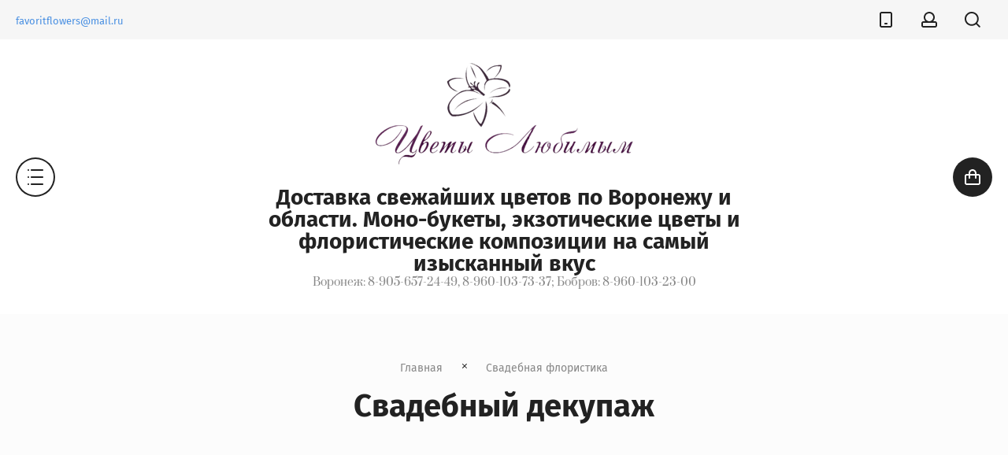

--- FILE ---
content_type: text/html; charset=utf-8
request_url: http://xn----btbbmrqja2cxb8cf9a.xn--p1ai/shop/folder/svadebnyy-dekupazh
body_size: 12083
content:

	<!doctype html>
<html lang="ru">
<head>
<meta charset="utf-8">
<meta name="robots" content="all">
<title>Свадебный декупаж </title>
<meta name="description" content="Свадебный декупаж ">
<meta name="keywords" content="Свадебный декупаж ">
<meta name="SKYPE_TOOLBAR" content="SKYPE_TOOLBAR_PARSER_COMPATIBLE">
<meta name="viewport" content="width=device-width, initial-scale=1.0, maximum-scale=1.0, user-scalable=no">
<meta name="format-detection" content="telephone=no">
<meta http-equiv="x-rim-auto-match" content="none">
<link rel="stylesheet" href="/g/css/styles_articles_tpl.css">
<link rel="stylesheet" href="/g/templates/shop2/2.79.2/css/jq_ui.css">
<link rel="stylesheet" href="/g/templates/shop2/2.79.2/css/lightgallery.css">

<script src="/g/libs/jquery/1.10.2/jquery.min.js"></script>
<script src="/g/libs/jqueryui/1.10.3/jquery-ui.min.js" charset="utf-8"></script>


            <!-- 46b9544ffa2e5e73c3c971fe2ede35a5 -->
            <script src='/shared/s3/js/lang/ru.js'></script>
            <script src='/shared/s3/js/common.min.js'></script>
        <link rel='stylesheet' type='text/css' href='/shared/s3/css/calendar.css' /><link rel='stylesheet' type='text/css' href='/shared/highslide-4.1.13/highslide.min.css'/>
<script type='text/javascript' src='/shared/highslide-4.1.13/highslide-full.packed.js'></script>
<script type='text/javascript'>
hs.graphicsDir = '/shared/highslide-4.1.13/graphics/';
hs.outlineType = null;
hs.showCredits = false;
hs.lang={cssDirection:'ltr',loadingText:'Загрузка...',loadingTitle:'Кликните чтобы отменить',focusTitle:'Нажмите чтобы перенести вперёд',fullExpandTitle:'Увеличить',fullExpandText:'Полноэкранный',previousText:'Предыдущий',previousTitle:'Назад (стрелка влево)',nextText:'Далее',nextTitle:'Далее (стрелка вправо)',moveTitle:'Передвинуть',moveText:'Передвинуть',closeText:'Закрыть',closeTitle:'Закрыть (Esc)',resizeTitle:'Восстановить размер',playText:'Слайд-шоу',playTitle:'Слайд-шоу (пробел)',pauseText:'Пауза',pauseTitle:'Приостановить слайд-шоу (пробел)',number:'Изображение %1/%2',restoreTitle:'Нажмите чтобы посмотреть картинку, используйте мышь для перетаскивания. Используйте клавиши вперёд и назад'};</script>
<link rel="icon" href="/favicon.ico" type="image/x-icon">

<!--s3_require-->
<link rel="stylesheet" href="/g/basestyle/1.0.1/user/user.css" type="text/css"/>
<link rel="stylesheet" href="/g/basestyle/1.0.1/user/user.blue.css" type="text/css"/>
<script type="text/javascript" src="/g/basestyle/1.0.1/user/user.js" async></script>
<!--/s3_require-->

			
		
		
		
			<link rel="stylesheet" type="text/css" href="/g/shop2v2/default/css/theme.less.css">		
			<script type="text/javascript" src="/g/printme.js"></script>
		<script type="text/javascript" src="/g/shop2v2/default/js/tpl.js"></script>
		<script type="text/javascript" src="/g/shop2v2/default/js/baron.min.js"></script>
		
			<script type="text/javascript" src="/g/shop2v2/default/js/shop2.2.js"></script>
		
	<script type="text/javascript">shop2.init({"productRefs": [],"apiHash": {"getPromoProducts":"067762b22876fca8ca5742ad6d89e43a","getSearchMatches":"f69515fc7a212d959c6f5e24dc2654b3","getFolderCustomFields":"b0d0f1f5737e2ef7cb8468a6540a9cd5","getProductListItem":"2339c33b62638679502502f5e284186e","cartAddItem":"212aef9718c28f9266a3c0ff9885fda2","cartRemoveItem":"bbffbe2e9105b6d0908df3ccf9b8be0d","cartUpdate":"96305391c0b29b6edb78468440c46b63","cartRemoveCoupon":"20a1063d5b969cf23533468c7b3879cc","cartAddCoupon":"4464af7eb9ca41f44dfc886dd6cefbe6","deliveryCalc":"b39ce02bbc31aa7a3e6bf9294eeea4ec","printOrder":"8b2dbc30a7afb475c16e77af602bd44f","cancelOrder":"e901db7b24a70c30048fce74e1acf92d","cancelOrderNotify":"bb1e78aa8c6a455042d03cc8780fbbf3","repeatOrder":"0039127d0bfd2a17fcd583a188faeba2","paymentMethods":"93daf1825689b7c903fb4d839079727d","compare":"23f47f5d7a23e11d6b93e31f260ed14d"},"hash": null,"verId": 1669749,"mode": "folder","step": "","uri": "/shop","IMAGES_DIR": "/d/","my": {"show_sections":true,"lazy_load_subpages":true},"shop2_cart_order_payments": 1,"cf_margin_price_enabled": 0,"maps_yandex_key":"","maps_google_key":""});shop2.filter._pre_params = "&s[folder_id]=53538216";</script>

            <script src="http://api-maps.yandex.ru/2.0-stable/?load=package.full&lang=ru" type="text/javascript"></script>
    
<link rel="stylesheet" href="/g/templates/shop2/2.79.2/css/chosen.css">


<script src="/g/templates/shop2/2.79.2/js/jquery.formstyler.min.js" charset="utf-8"></script>
<script src="/g/templates/shop2/2.79.2/js/lightgallery.js"></script>
<script src="/g/templates/shop2/2.79.2/js/nouislider.min.js" charset="utf-8"></script>
<script src="/g/templates/shop2/2.79.2/js/lg-zoom.min.js"></script>
<script src="/g/templates/shop2/2.79.2/js/s3.form.js" charset="utf-8"></script>
<script src="/g/templates/shop2/2.79.2/js/matchHeight-min.js"></script>
<script src="/g/templates/shop2/2.79.2/js/jquery.responsiveTabs.min.js"></script>
<script src="/g/templates/shop2/2.79.2/js/owl_new_min.js" charset="utf-8"></script>
<script src="/g/templates/shop2/2.79.2/js/jquery.bgdsize.js"></script>
<script src="/g/templates/shop2/2.79.2/js/slick.min.js"></script>

<script src="/g/s3/misc/math/0.0.1/s3.math.js"></script>
<script src="/g/s3/misc/eventable/0.0.1/s3.eventable.js"></script>
<script src="/g/s3/menu/allin/0.0.3/s3.menu.allin.js"></script>
<script src="/g/libs/flexmenu/1.4.2/flexmenu.min.js"></script>

<script src="/g/templates/shop2/2.79.2/js/jquery.equalheightresponsive.min.js"></script>
<script src="/g/templates/shop2/2.79.2/js/animit.js"></script>
<script src="/g/templates/shop2/2.79.2/js/waslide.js"></script>

<script src="/g/libs/jquery-chosen/1.8.2/js/chosen.jquery.min.js"></script>
<script src="/g/templates/shop2/2.79.2/js/main.js" charset="utf-8"></script>

    <link rel="stylesheet" href="/t/v1017/images/theme0/theme.scss.css">

<!--[if lt IE 10]>
<script src="/g/libs/ie9-svg-gradient/0.0.1/ie9-svg-gradient.min.js"></script>
<script src="/g/libs/jquery-placeholder/2.0.7/jquery.placeholder.min.js"></script>
<script src="/g/libs/jquery-textshadow/0.0.1/jquery.textshadow.min.js"></script>
<script src="/g/s3/misc/ie/0.0.1/ie.js"></script>
<![endif]-->
<!--[if lt IE 9]>
<script src="/g/libs/html5shiv/html5.js"></script>
<![endif]-->
</head>

<body >
	<div class="site_wrapper overflowSiteWrap">
		<header role="banner" class="site_header">

			<div class="popup_menu_wrapper">
				<div class="popup_menu_wrap" id="popup_menu_wrap">
										    <ul class="popup_menu menu-default">
					    					    
					    					    					    <li data-folder_link="/shop/folder/fruktovyye-korziny" data-folrders-fld_id="53539616" data-pic="url(/thumb/2/132Xf7Iz1kDm5IRtyhIs8A/900r900/d/fantaziya2.jpg)" class=""><a href="/shop/folder/fruktovyye-korziny">Новинки</a>
					    					    					    					    
					    					    					    </li>
					    					    					    					    					    <li data-folder_link="/shop/folder/klassika" data-folrders-fld_id="51631816"  class="has"><a href="/shop/folder/klassika">Классика<span class="open_ul_span"></span></a>
					    					    					    					    
					    					    					    <ul>
					    					    					    					    <li data-folder_link="/shop/folder/rozy" data-folrders-fld_id="21526816" ><a class="has" href="/shop/folder/rozy">Розы<span class="open_ul_span"></span></a>
					    					    					    					    
					    					    					    <ul>
					    					    					    					    <li data-folder_link="/shop/folder/25-roz" data-folrders-fld_id="21527616" ><a  href="/shop/folder/25-roz">25 роз</a>
					    					    					    					    
					    					    					    </li>
					    					    					    					    					    <li data-folder_link="/shop/folder/35-roz" data-folrders-fld_id="61100416" ><a  href="/shop/folder/35-roz">35 роз</a>
					    					    					    					    
					    					    					    </li>
					    					    					    					    					    <li data-folder_link="/shop/folder/51-roza" data-folrders-fld_id="21527816" ><a  href="/shop/folder/51-roza">51 роза</a>
					    					    					    					    
					    					    					    </li>
					    					    					    					    					    <li data-folder_link="/shop/folder/101-roza" data-folrders-fld_id="21528016" ><a  href="/shop/folder/101-roza">101 роза</a>
					    					    					    					    
					    					    					    </li>
					    					    </ul></li>
					    					    					    					    					    <li data-folder_link="/shop/folder/tyulpany" data-folrders-fld_id="40769816" ><a  href="/shop/folder/tyulpany">Тюльпаны</a>
					    					    					    					    
					    					    					    </li>
					    					    					    					    					    <li data-folder_link="/shop/folder/irisy" data-folrders-fld_id="53537416" ><a  href="/shop/folder/irisy">Ирисы</a>
					    					    					    					    
					    					    					    </li>
					    					    					    					    					    <li data-folder_link="/shop/folder/alstromerii" data-folrders-fld_id="53537016" ><a  href="/shop/folder/alstromerii">Альстромерии</a>
					    					    					    					    
					    					    					    </li>
					    					    					    					    					    <li data-folder_link="/shop/folder/tatatsetum" data-folrders-fld_id="53537616" ><a  href="/shop/folder/tatatsetum">Татацетум</a>
					    					    					    					    
					    					    					    </li>
					    					    					    					    					    <li data-folder_link="/shop/folder/khrizantemy" data-folrders-fld_id="53537216" ><a  href="/shop/folder/khrizantemy">Хризантемы</a>
					    					    					    					    
					    					    					    </li>
					    					    					    					    					    <li data-folder_link="/shop/folder/liziantus" data-folrders-fld_id="53537816" ><a  href="/shop/folder/liziantus">Лизиантус</a>
					    					    					    					    
					    					    					    </li>
					    					    </ul></li>
					    					    					    					    					    <li data-folder_link="/shop/folder/bukety" data-folrders-fld_id="21527216" data-pic="url(/thumb/2/GOntqxIr5DSsF5BA0lJOBA/900r900/d/izyskannyy_podarok.jpg)" class="has"><a href="/shop/folder/bukety">Авторские букеты<span class="open_ul_span"></span></a>
					    					    					    					    
					    					    					    <ul>
					    					    					    					    <li data-folder_link="/shop/folder/bukety-po-byudzhetu" data-folrders-fld_id="41574216" ><a  href="/shop/folder/bukety-po-byudzhetu">Букеты по бюджету</a>
					    					    					    					    
					    					    					    </li>
					    					    </ul></li>
					    					    					    					    					    <li data-folder_link="/shop/folder/korzina-s-cvetami" data-folrders-fld_id="38866616" data-pic="url(/thumb/2/y6z-jMuPlDbyNmPkUkcQvQ/900r900/d/dy0b9uxo2ru.jpg)" class="has"><a href="/shop/folder/korzina-s-cvetami">Композиции<span class="open_ul_span"></span></a>
					    					    					    					    
					    					    					    <ul>
					    					    					    					    <li data-folder_link="/shop/folder/yashchichki-i-shkatulki" data-folrders-fld_id="422772616" ><a  href="/shop/folder/yashchichki-i-shkatulki">Ящички и шкатулки</a>
					    					    					    					    
					    					    					    </li>
					    					    					    					    					    <li data-folder_link="/shop/folder/korziny" data-folrders-fld_id="422831216" ><a  href="/shop/folder/korziny">Корзины</a>
					    					    					    					    
					    					    					    </li>
					    					    </ul></li>
					    					    					    					    					    <li data-folder_link="/shop/folder/kompozitsii" data-folrders-fld_id="21527416"  class="has"><a href="/shop/folder/kompozitsii">Коробки<span class="open_ul_span"></span></a>
					    					    					    					    
					    					    					    <ul>
					    					    					    					    <li data-folder_link="/shop/folder/buket-v-shlyapnoj-korobke" data-folrders-fld_id="38866416" ><a  href="/shop/folder/buket-v-shlyapnoj-korobke">Шляпные коробки</a>
					    					    					    					    
					    					    					    </li>
					    					    					    					    					    <li data-folder_link="/shop/folder/kompozitcii-v-korobkah" data-folrders-fld_id="38867016" data-pic="url(/thumb/2/smIF55U5KAKRMZTK_yRHyA/900r900/d/naslazhdeniye.jpg)"><a  href="/shop/folder/kompozitcii-v-korobkah">Вкусные коробочки</a>
					    					    					    					    
					    					    					    </li>
					    					    					    					    					    <li data-folder_link="/shop/folder/heartsbox" data-folrders-fld_id="41748616" ><a  href="/shop/folder/heartsbox">Сердца</a>
					    					    					    					    
					    					    					    </li>
					    					    </ul></li>
					    					    					    					    					    <li data-folder_link="/shop/folder/oformlenie-svadeb" data-folrders-fld_id="38868216"  class="has"><a href="/shop/folder/oformlenie-svadeb">Свадебная флористика<span class="open_ul_span"></span></a>
					    					    					    					    
					    					    					    <ul>
					    					    					    					    <li data-folder_link="/shop/folder/buket-nevesty" data-folrders-fld_id="42539816" data-pic="url(/thumb/2/TpJe9J4Zf-mWdAKfZWdkrQ/900r900/d/sl2.png)"><a  href="/shop/folder/buket-nevesty">Букет невесты</a>
					    					    					    					    
					    					    					    </li>
					    					    </ul></li>
					    					    					    					    					    <li data-folder_link="/shop/folder/podarki-i-otkrytki" data-folrders-fld_id="41716016"  class="has"><a href="/shop/folder/podarki-i-otkrytki">Подарки<span class="open_ul_span"></span></a>
					    					    					    					    
					    					    					    <ul>
					    					    					    					    <li data-folder_link="/shop/folder/otkrytki-ruchnoy-raboty" data-folrders-fld_id="53540216" ><a  href="/shop/folder/otkrytki-ruchnoy-raboty">Открытки ручной работы</a>
					    					    					    					    
					    					    					    </li>
					    					    					    					    					    <li data-folder_link="/shop/folder/shokolad" data-folrders-fld_id="53538816" ><a  href="/shop/folder/shokolad">Шоколад</a>
					    					    					    					    
					    					    					    </li>
					    					    					    					    					    <li data-folder_link="/shop/folder/shary" data-folrders-fld_id="53539016" ><a  href="/shop/folder/shary">Шары</a>
					    					    					    					    
					    					    					    </li>
					    					    					    					    					    <li data-folder_link="/shop/folder/konfety" data-folrders-fld_id="53539216" ><a  href="/shop/folder/konfety">Конфеты</a>
					    					    					    					    
					    					    					    </li>
					    					    					    					    					    <li data-folder_link="/shop/folder/myagkiye-igrushki" data-folrders-fld_id="53539416" ><a  href="/shop/folder/myagkiye-igrushki">Мягкие игрушки</a>
					    					    					    					    
					    					    					    </li>
					    					    					    					    					    <li data-folder_link="/shop/folder/torty" data-folrders-fld_id="53540016" ><a  href="/shop/folder/torty">Наборы сладостей</a>
					    					    					    					    
					    					    					    </li>
					    					    </ul></li>
					    					    					    					    					    <li data-folder_link="/shop/folder/food-bukety" data-folrders-fld_id="421848016"  class=""><a href="/shop/folder/food-bukety">Food-букеты</a>
					    					    					    					    
					    					    					    </li>
					    					    					    					    					    <li data-folder_link="/shop/folder/upakovka" data-folrders-fld_id="430537016"  class=""><a href="/shop/folder/upakovka">Упаковка</a>
					    					    					    					    </li></ul>
					    									
					<div class="mobile_menu_wrap">
						<ul class="mobile_menu menu-default">
													         						         						         						         						    						         						              						              						                   <li ><a href="/shop/folder/fruktovyye-korziny">Новинки</a>
						              						         						         						         						         						    						         						              						                   						                        </li>
						                        						                   						              						              						                   <li class="sublevel"><a class="has_sublayer" href="/shop/folder/klassika">Классика</a>
						              						         						         						         						         						    						         						              						                   						                        <ul>
						                            <li class="parent-item"><a href="/shop/folder/klassika">Классика</a></li>
						                    							              						              						                   <li class="sublevel"><a class="has_sublayer" href="/shop/folder/rozy">Розы</a>
						              						         						         						         						         						    						         						              						                   						                        <ul>
						                            <li class="parent-item"><a href="/shop/folder/rozy">Розы</a></li>
						                    							              						              						                   <li ><a href="/shop/folder/25-roz">25 роз</a>
						              						         						         						         						         						    						         						              						                   						                        </li>
						                        						                   						              						              						                   <li ><a href="/shop/folder/35-roz">35 роз</a>
						              						         						         						         						         						    						         						              						                   						                        </li>
						                        						                   						              						              						                   <li ><a href="/shop/folder/51-roza">51 роза</a>
						              						         						         						         						         						    						         						              						                   						                        </li>
						                        						                   						              						              						                   <li ><a href="/shop/folder/101-roza">101 роза</a>
						              						         						         						         						         						    						         						              						                   						                        </li>
						                        						                             </ul></li>
						                        						                   						              						              						                   <li ><a href="/shop/folder/tyulpany">Тюльпаны</a>
						              						         						         						         						         						    						         						              						                   						                        </li>
						                        						                   						              						              						                   <li ><a href="/shop/folder/irisy">Ирисы</a>
						              						         						         						         						         						    						         						              						                   						                        </li>
						                        						                   						              						              						                   <li ><a href="/shop/folder/alstromerii">Альстромерии</a>
						              						         						         						         						         						    						         						              						                   						                        </li>
						                        						                   						              						              						                   <li ><a href="/shop/folder/tatatsetum">Татацетум</a>
						              						         						         						         						         						    						         						              						                   						                        </li>
						                        						                   						              						              						                   <li ><a href="/shop/folder/khrizantemy">Хризантемы</a>
						              						         						         						         						         						    						         						              						                   						                        </li>
						                        						                   						              						              						                   <li ><a href="/shop/folder/liziantus">Лизиантус</a>
						              						         						         						         						         						    						         						              						                   						                        </li>
						                        						                             </ul></li>
						                        						                   						              						              						                   <li class="sublevel"><a class="has_sublayer" href="/shop/folder/bukety">Авторские букеты</a>
						              						         						         						         						         						    						         						              						                   						                        <ul>
						                            <li class="parent-item"><a href="/shop/folder/bukety">Авторские букеты</a></li>
						                    							              						              						                   <li ><a href="/shop/folder/bukety-po-byudzhetu">Букеты по бюджету</a>
						              						         						         						         						         						    						         						              						                   						                        </li>
						                        						                             </ul></li>
						                        						                   						              						              						                   <li class="sublevel"><a class="has_sublayer" href="/shop/folder/korzina-s-cvetami">Композиции</a>
						              						         						         						         						         						    						         						              						                   						                        <ul>
						                            <li class="parent-item"><a href="/shop/folder/korzina-s-cvetami">Композиции</a></li>
						                    							              						              						                   <li ><a href="/shop/folder/yashchichki-i-shkatulki">Ящички и шкатулки</a>
						              						         						         						         						         						    						         						              						                   						                        </li>
						                        						                   						              						              						                   <li ><a href="/shop/folder/korziny">Корзины</a>
						              						         						         						         						         						    						         						              						                   						                        </li>
						                        						                             </ul></li>
						                        						                   						              						              						                   <li class="sublevel"><a class="has_sublayer" href="/shop/folder/kompozitsii">Коробки</a>
						              						         						         						         						         						    						         						              						                   						                        <ul>
						                            <li class="parent-item"><a href="/shop/folder/kompozitsii">Коробки</a></li>
						                    							              						              						                   <li ><a href="/shop/folder/buket-v-shlyapnoj-korobke">Шляпные коробки</a>
						              						         						         						         						         						    						         						              						                   						                        </li>
						                        						                   						              						              						                   <li ><a href="/shop/folder/kompozitcii-v-korobkah">Вкусные коробочки</a>
						              						         						         						         						         						    						         						              						                   						                        </li>
						                        						                   						              						              						                   <li ><a href="/shop/folder/heartsbox">Сердца</a>
						              						         						         						         						         						    						         						              						                   						                        </li>
						                        						                             </ul></li>
						                        						                   						              						              						                   <li class="sublevel"><a class="has_sublayer" href="/shop/folder/oformlenie-svadeb">Свадебная флористика</a>
						              						         						         						         						         						    						         						              						                   						                        <ul>
						                            <li class="parent-item"><a href="/shop/folder/oformlenie-svadeb">Свадебная флористика</a></li>
						                    							              						              						                   <li ><a href="/shop/folder/buket-nevesty">Букет невесты</a>
						              						         						         						         						         						    						         						              						                   						                        </li>
						                        						                             </ul></li>
						                        						                   						              						              						                   <li class="sublevel"><a class="has_sublayer" href="/shop/folder/podarki-i-otkrytki">Подарки</a>
						              						         						         						         						         						    						         						              						                   						                        <ul>
						                            <li class="parent-item"><a href="/shop/folder/podarki-i-otkrytki">Подарки</a></li>
						                    							              						              						                   <li ><a href="/shop/folder/otkrytki-ruchnoy-raboty">Открытки ручной работы</a>
						              						         						         						         						         						    						         						              						                   						                        </li>
						                        						                   						              						              						                   <li ><a href="/shop/folder/shokolad">Шоколад</a>
						              						         						         						         						         						    						         						              						                   						                        </li>
						                        						                   						              						              						                   <li ><a href="/shop/folder/shary">Шары</a>
						              						         						         						         						         						    						         						              						                   						                        </li>
						                        						                   						              						              						                   <li ><a href="/shop/folder/konfety">Конфеты</a>
						              						         						         						         						         						    						         						              						                   						                        </li>
						                        						                   						              						              						                   <li ><a href="/shop/folder/myagkiye-igrushki">Мягкие игрушки</a>
						              						         						         						         						         						    						         						              						                   						                        </li>
						                        						                   						              						              						                   <li ><a href="/shop/folder/torty">Наборы сладостей</a>
						              						         						         						         						         						    						         						              						                   						                        </li>
						                        						                             </ul></li>
						                        						                   						              						              						                   <li ><a href="/shop/folder/food-bukety">Food-букеты</a>
						              						         						         						         						         						    						         						              						                   						                        </li>
						                        						                   						              						              						                   <li ><a href="/shop/folder/upakovka">Упаковка</a>
						              						         						         						         						         						    						    						    </li>
						</ul>
					</div>

				</div>
			</div>

			<div class="contacts_popup_wrap">
				<div class="contacts_popup">
					<div class="contacts_popup_title">Контакты</div>					<div class="contacts_popup_in">
												<div class="popup_phones">
														<div><a href="tel:Воронеж: +7 905-657-24-49">Воронеж: +7 905-657-24-49</a></div>
														<div><a href="tel:Воронеж: +7-960-103-73-37">Воронеж: +7-960-103-73-37</a></div>
														<div><a href="tel:Бобров: +7-960-103-23-00">Бобров: +7-960-103-23-00</a></div>
													</div>
																		<div class="popup_time">
							Воронеж: Пн-Пт 8:00-21:00 <br />
                   Сб-Вс 9:00-21:00<br />
Бобров: Круглосуточно
						</div>
											</div>
											<div class="tpl-anketa" data-api-url="/-/x-api/v1/public/?method=form/postform&param[form_id]=5116216&param[tpl]=global:form.minimal.2.2.79.tpl" data-api-type="form">
		<div class="form_bl_title">Форма в шапке сайта</div>		<form method="post" action="/" data-s3-anketa-id="5116216">
		<input type="hidden" name="form_id" value="5116216">
		<input type="hidden" name="tpl" value="global:form.minimal.2.2.79.tpl">
		<input type="hidden" name="placeholdered_fields" value="">
		<input type="hidden" name="hide_form_title" value="">
		<div class="form_inner">
											        <div class="tpl-field type-text field-required">
		          <div class="field-title">Телефон: <span class="field-required-mark">*</span></div>		          <div class="field-value">
		          			            	<input required   type="text" size="30" maxlength="100" value="" name="d[0]" />
		            		            		          </div>
		        </div>
		        									        <div class="tpl-field type-textarea">
		          <div class="field-title">Комментарий:</div>		          <div class="field-value">
		          			            	<textarea   cols="50" rows="7" name="d[1]"></textarea>
		            		            		          </div>
		        </div>
		        						
										
			<div class="tpl-field tpl-field-button">
				<button type="submit" class="tpl-form-button"><span>Отправить</span></button>
			</div>
			<re-captcha data-captcha="recaptcha"
     data-name="captcha"
     data-sitekey="6LcOAacUAAAAAI2fjf6MiiAA8fkOjVmO6-kZYs8S"
     data-lang="ru"
     data-rsize="invisible"
     data-type="image"
     data-theme="light"></re-captcha></form>
				</div>
		
	</div>
									</div>
			</div>
			<div class="login_popup_wrapper">
				<div class="login_popup_wrap">
					<div class="shop2-block login-form ">
	<div class="block-title">
		<strong>Личный кабинет</strong>
		<span>&nbsp;</span>
	</div>
	<div class="block-body">
		<div class="block_body_in">
						<form method="post" action="/user">
				<input type="hidden" name="mode" value="login" />
				<div class="row">
					<label for="login" class="row_title">Логин или e-mail:</label>
					<label class="field text"><input type="text" name="login" id="login" tabindex="1" value="" /></label>
				</div>
				<div class="row">
					<label for="password" class="row_title">Пароль:</label>
					<label class="field password"><input type="password" name="password" id="password" tabindex="2" value="" /></label>
				</div>
				<div class="button_row">
					<button type="submit" class="signin-btn" tabindex="3">Войти</button>
				</div>
			<re-captcha data-captcha="recaptcha"
     data-name="captcha"
     data-sitekey="6LcOAacUAAAAAI2fjf6MiiAA8fkOjVmO6-kZYs8S"
     data-lang="ru"
     data-rsize="invisible"
     data-type="image"
     data-theme="light"></re-captcha></form>
			<div class="login_links">
				<div class="register"><a href="/user/register">Регистрация</a></div>
				<div class="forgot"><a href="/user/forgot_password">Забыли пароль?</a></div>
			</div>
									<div class="g-auth__row g-auth__social-min">
								



				
						<div class="g-form-field__title"><b>Также Вы можете войти через:</b></div>
			<div class="g-social">
																											<!--noindex-->
							<a href="/users/hauth/start/yandex?return_url=/shop/folder/svadebnyy-dekupazh" class="g-social__item g-social__item--ya" rel="nofollow">Yandex</a>
						<!--/noindex-->
																
			</div>
			
		
	
			<div class="g-auth__personal-note">
									
			
							Я выражаю <a href="/user/agreement" target="_blank">согласие на передачу и обработку персональных данных</a> в соответствии с <a href="/user/policy" target="_blank">политикой конфиденциальности</a>
					</div>
				</div>
					</div>
	</div>
</div>				</div>
			</div>
			<div class="search_popup_wrapper">
				<div class="search_popup_wrap">
						
    
<div class="shop2-block search-form ">
	<div class="block-title">
		<strong>Поиск по сайту</strong>
		<span>&nbsp;</span>
	</div>
	<div class="block-body">
		<form action="/shop/search" enctype="multipart/form-data">
			<input type="hidden" name="sort_by" value=""/>
			
							<div class="row">
					<label class="row_title" for="shop2-name">Поиск по магазину:</label>
					<div class="row_body">
						<input type="text" name="s[name]" size="20" id="shop2-name" value="" />
					</div>
				</div>
			
							<div class="row">
					<div class="row_title">Цена (руб.):</div>
					<div class="row_body range">
						<div class="from_input">
							<input placeholder="от" name="s[price][min]" type="text" size="5" class="small" value="" />
						</div>
						<span class="input_del"></span>
						<div class="to_input">
							<input placeholder="до" name="s[price][max]" type="text" size="5" class="small" value="" />
						</div>
					</div>
				</div>
			
							<div class="row">
					<label class="row_title" for="shop2-article">Артикул:</label>
					<div class="row_body">
						<input type="text" name="s[article]" id="shop2-article" value="" />
					</div>
				</div>
			
							<div class="row">
					<label class="row_title" for="shop2-text">Текст:</label>
					<div class="row_body">
						<input type="text" name="search_text" size="20" id="shop2-text"  value="" />
					</div>
				</div>
			
			
							<div class="row">
					<div class="row_title">Выберите категорию:</div>
					<div class="row_body">
						<select name="s[folder_id]" id="s[folder_id]">
							<option value="">Все</option>
																																                            <option value="53539616" >
		                                 Новинки
		                            </option>
		                        																	                            <option value="51631816" >
		                                 Классика
		                            </option>
		                        																	                            <option value="21526816" >
		                                &raquo; Розы
		                            </option>
		                        																	                            <option value="21527616" >
		                                &raquo;&raquo; 25 роз
		                            </option>
		                        																	                            <option value="61100416" >
		                                &raquo;&raquo; 35 роз
		                            </option>
		                        																	                            <option value="21527816" >
		                                &raquo;&raquo; 51 роза
		                            </option>
		                        																	                            <option value="21528016" >
		                                &raquo;&raquo; 101 роза
		                            </option>
		                        																	                            <option value="40769816" >
		                                &raquo; Тюльпаны
		                            </option>
		                        																	                            <option value="53537416" >
		                                &raquo; Ирисы
		                            </option>
		                        																	                            <option value="53537016" >
		                                &raquo; Альстромерии
		                            </option>
		                        																	                            <option value="53537616" >
		                                &raquo; Татацетум
		                            </option>
		                        																	                            <option value="53537216" >
		                                &raquo; Хризантемы
		                            </option>
		                        																	                            <option value="53537816" >
		                                &raquo; Лизиантус
		                            </option>
		                        																	                            <option value="21527216" >
		                                 Авторские букеты
		                            </option>
		                        																	                            <option value="41574216" >
		                                &raquo; Букеты по бюджету
		                            </option>
		                        																	                            <option value="38866616" >
		                                 Композиции
		                            </option>
		                        																	                            <option value="422772616" >
		                                &raquo; Ящички и шкатулки
		                            </option>
		                        																	                            <option value="422831216" >
		                                &raquo; Корзины
		                            </option>
		                        																	                            <option value="21527416" >
		                                 Коробки
		                            </option>
		                        																	                            <option value="38866416" >
		                                &raquo; Шляпные коробки
		                            </option>
		                        																	                            <option value="38867016" >
		                                &raquo; Вкусные коробочки
		                            </option>
		                        																	                            <option value="41748616" >
		                                &raquo; Сердца
		                            </option>
		                        																	                            <option value="38868216" >
		                                 Свадебная флористика
		                            </option>
		                        																	                            <option value="42539816" >
		                                &raquo; Букет невесты
		                            </option>
		                        																	                            <option value="41716016" >
		                                 Подарки
		                            </option>
		                        																	                            <option value="53540216" >
		                                &raquo; Открытки ручной работы
		                            </option>
		                        																	                            <option value="53538816" >
		                                &raquo; Шоколад
		                            </option>
		                        																	                            <option value="53539016" >
		                                &raquo; Шары
		                            </option>
		                        																	                            <option value="53539216" >
		                                &raquo; Конфеты
		                            </option>
		                        																	                            <option value="53539416" >
		                                &raquo; Мягкие игрушки
		                            </option>
		                        																	                            <option value="53540016" >
		                                &raquo; Наборы сладостей
		                            </option>
		                        																	                            <option value="421848016" >
		                                 Food-букеты
		                            </option>
		                        																	                            <option value="430537016" >
		                                 Упаковка
		                            </option>
		                        													</select>
					</div>
				</div>

				<div id="shop2_search_custom_fields"></div>
			
						<div id="shop2_search_global_fields">
				
			
			
												
					<div class="row">
												
																			
													<label class="row_title">Количество цветов:</label>
							<div class="row_body">
								<input type="text" name="s[kolicestvo_cvetov]" size="20" class="shop2-input-int" value="" />
							</div>
											</div>

							

																								</div>
						
			
							<div class="row">
					<div class="row_title">Результатов на странице:</div>
					<div class="row_body">
						<select name="s[products_per_page]">
											            					            					            <option value="5">5</option>
				            					            					            <option value="20">20</option>
				            					            					            <option value="35">35</option>
				            					            					            <option value="50">50</option>
				            					            					            <option value="65">65</option>
				            					            					            <option value="80">80</option>
				            					            					            <option value="95">95</option>
				            						</select>
					</div>
				</div>
						
											    <div class="row">
				        <div class="row_title">ХИТ ПРОДАЖ!:</div>
				        <div class="row_body">
				            				            <select name="s[flags][74816]">
					            <option value="">Все</option>
					            <option value="1">да</option>
					            <option value="0">нет</option>
					        </select>
				        </div>
				    </div>
		    												    <div class="row">
				        <div class="row_title">Новинка:</div>
				        <div class="row_body">
				            				            <select name="s[flags][2]">
					            <option value="">Все</option>
					            <option value="1">да</option>
					            <option value="0">нет</option>
					        </select>
				        </div>
				    </div>
		    												    <div class="row">
				        <div class="row_title">Спецпредложение:</div>
				        <div class="row_body">
				            				            <select name="s[flags][1]">
					            <option value="">Все</option>
					            <option value="1">да</option>
					            <option value="0">нет</option>
					        </select>
				        </div>
				    </div>
		    				
			<div class="row_button">
				<button type="submit" class="search-btn">Найти</button>
			</div>
		<re-captcha data-captcha="recaptcha"
     data-name="captcha"
     data-sitekey="6LcOAacUAAAAAI2fjf6MiiAA8fkOjVmO6-kZYs8S"
     data-lang="ru"
     data-rsize="invisible"
     data-type="image"
     data-theme="light"></re-captcha></form>
	</div>
</div><!-- Search Form -->				</div>
			</div>
			<div class="top_panel_1_wrapper">
				<div class="top_panel_in">
					<div class="top_menu_wrap">
						<ul class="top_menu menu-default"><li class="opened active"><a href="/" >Главная</a></li><li><a href="/o-kompanii" >О нас</a></li><li><a href="/novosti" >Новости</a></li><li><a href="/aktsii-i-skidki"  target="_blank">Акции и скидки</a></li><li><a href="/otzyvy" >Отзывы</a></li><li><a href="/happy-recipients"  target="_blank">Счастливые получатели</a></li><li><a href="/oplata"  target="_blank">Оплата</a></li><li><a href="/sposoby-dostavki" >Доставка</a></li><li><a href="/kontakty"  target="_blank">Контакты</a></li></ul>					</div>
					<div class="mail_block"><a href="mailto:favoritflowers@mail.ru">favoritflowers@mail.ru</a></div>					<div class="top_icons_block">
						<div class="cont_icon"></div>
						<div class="cab_icon"></div>
						<div class="search_icon"></div>
					</div>
				</div>
			</div>
			<div class="top_panel_2_wrapper">
				<div class="top_panel_in">
					<div class="top_panel_l">
						<div class="cat_title">каталог товаров</div>
					</div>
					<div class="top_panel_m">
													<div class="site_logo">
								<a href="/">
																											<img src="/thumb/2/IO63Oqln8fWP0GcoFoszlw/350c144/d/logotip1.png" alt="" />
								</a>
							</div>
												<div class="site_name"><a href="/">Доставка свежайших цветов по Воронежу и области. Моно-букеты, экзотические цветы и флористические композиции на самый изысканный вкус</a></div>						<div class="site_desc"><a href="/">Воронеж: 8-905-657-24-49, 8-960-103-73-37;   Бобров: 8-960-103-23-00</a></div>					</div>
					<div class="top_panel_r">
						<div class="cont_icon"></div>
						<div class="cab_icon"></div>
						<div class="search_icon"></div>
						<div class="shop2-cart-preview">
			<div class="cart_top_bl">
			<a href="/shop/cart" class="cart_link"></a>
			<div class="cart_top_in">0 <span>руб.</span></div>
		</div>
	</div><!-- Cart Preview -->					</div>
				</div>
				<div class="top_panel_in2">
					<div class="top_panel_l">
						<div class="cat_title">каталог товаров</div>
					</div>
					<div class="top_panel_m"></div>
					<div class="top_panel_r">
						<div class="cont_icon"></div>
						<div class="cab_icon"></div>
						<div class="search_icon"></div>
						<div class="shop2-cart-preview">
			<div class="cart_top_bl">
			<a href="/shop/cart" class="cart_link"></a>
			<div class="cart_top_in">0 <span>руб.</span></div>
		</div>
	</div><!-- Cart Preview -->					</div>
				</div>
			</div>
			<div class="offset"></div>
		</header> <!-- .site-header -->

		<div class="site_container">
						
			<div class="site_main_wr">
				<main role="main" class="site_main">
										<div class="site_main_top">
						<div class="path_button"></div>
						<div class="site_path_wrap">
							
<div class="site-path" data-url="/"><a href="/">Главная</a>  <span></span>  Свадебная флористика</div>						</div>

						<h1>Свадебный декупаж</h1>						
					</div>
										<div class="site_main_inner folders">
													<div class="site_filter_panel"></div>
													<div class="site_main_body">	
	<div class="shop2-cookies-disabled shop2-warning hide"></div>
	
	
	
		
		
							
			
							
			
							
			
		
		
		
			
			
			        

	
									
			
			
			
		
	


	
	</div>
					</div>
				</main> <!-- .site-main -->
			</div>
			
						
									
			
		</div>
		<footer role="contentinfo" class="site_footer">
						<div class="footer_in_wrap">
				<div class="footer_in">
					<div class="footer_in_l">
						<div class="f_site_name">
											            				            				            				            Copyright ©  Магазин Цветы любимым
						</div>
						<div class="site_counters"><!--LiveInternet counter--><script type="text/javascript"><!--
document.write("<a href='//www.liveinternet.ru/click' "+
"target=_blank><img src='//counter.yadro.ru/hit?t52.3;r"+
escape(document.referrer)+((typeof(screen)=="undefined")?"":
";s"+screen.width+"*"+screen.height+"*"+(screen.colorDepth?
screen.colorDepth:screen.pixelDepth))+";u"+escape(document.URL)+
";"+Math.random()+
"' alt='' title='LiveInternet: показано число просмотров и"+
" посетителей за 24 часа' "+
"border='0' width='88' height='31'><\/a>")
//--></script><!--/LiveInternet-->

<!-- Rating@Mail.ru counter -->
<script type="text/javascript">
var _tmr = window._tmr || (window._tmr = []);
_tmr.push({id: "3035111", type: "pageView", start: (new Date()).getTime()});
(function (d, w, id) {
  if (d.getElementById(id)) return;
  var ts = d.createElement("script"); ts.type = "text/javascript"; ts.async = true; ts.id = id;
  ts.src = (d.location.protocol == "https:" ? "https:" : "http:") + "//top-fwz1.mail.ru/js/code.js";
  var f = function () {var s = d.getElementsByTagName("script")[0]; s.parentNode.insertBefore(ts, s);};
  if (w.opera == "[object Opera]") { d.addEventListener("DOMContentLoaded", f, false); } else { f(); }
})(document, window, "topmailru-code");
</script><noscript><div>
<img src="//top-fwz1.mail.ru/counter?id=3035111;js=na" style="border:0;position:absolute;left:-9999px;" alt="" />
</div></noscript>
<!-- //Rating@Mail.ru counter -->
<!-- Rating@Mail.ru logo -->
<a href="https://top.mail.ru/jump?from=3035111">
<img src="//top-fwz1.mail.ru/counter?id=3035111;t=487;l=1" 
style="border:0;" height="31" width="88" alt="Рейтинг@Mail.ru" /></a>
<!-- //Rating@Mail.ru logo -->


<script type="text/javascript">
document.addEventListener("DOMContentLoaded", function() {
  window.fsPromoterConfig = {"zone": "ru", "language": "ru", "chain_id": 3157};
  var fs = document.createElement('script');
  fs.src = 'https://static.foodsoul.pro/promoter/full/release/js/core.js';
  document.body.appendChild(fs);

  let div = document.createElement("div");
  div.innerHTML = '<a href="https://apps.apple.com/us/app/цветы-любимым/id1479543688" target="_blank"><img width="100px" style="margin-right:10px" src="https://static.foodsoul.pro/images/ios_1.svg"/></a>' + '<a href="https://play.google.com/store/apps/details?id=ru.FoodSoul.VoronezhCvetyLyubimym" target="_blank"><img width="110px" src="https://static.foodsoul.pro/images/android_1.svg"/></a>';
  div.style.marginTop = "10px";

  let el = document.querySelector(".site_footer .social_body");
  if(el){
    el.appendChild(div);
  }
});
</script>
<!--__INFO2026-01-24 00:50:53INFO__-->
</div>
					</div>
					<div class="footer_in_m">
												<div class="social_wrap">
							<div class="social_title">Следите за нами в социальных сетях:</div>
							<div class="social_body">
							    							    <a class="social" href="https://vk.com/favoriteflowers36" target="_blank" >
							        <img src="/thumb/2/1UnV7SIB1bGeVpn9QU5kVw/30c30/d/vk.png" alt="ВКонтакте Воронеж" />
							    </a>
							    							    <a class="social" href="https://vk.com/flowerstock36" target="_blank" >
							        <img src="/thumb/2/1UnV7SIB1bGeVpn9QU5kVw/30c30/d/vk.png" alt="ВКонтакте Бобров" />
							    </a>
							    							    <a class="social" href="https://www.ok.ru/profile/577294724588" target="_blank" >
							        <img src="/thumb/2/CXYHQX7DuQt77eXOXlU2Xg/30c30/d/ok.png" alt="Одноклассники" />
							    </a>
							    						    </div>
						</div>
											</div>
					<div class="footer_in_r">
						<span style='font-size:14px;' class='copyright'><!--noindex--><span style="text-decoration:underline; cursor: pointer;" onclick="javascript:window.open('https://megagr'+'oup.ru/?utm_referrer='+location.hostname)" class="copyright"><img src="/g/mlogo/svg/sozdanie-saitov-megagroup-ru-dark.svg" class="copyright"></span><!--/noindex--></span>
					</div>
				</div>
			</div>
		</footer> <!-- .site-footer -->
	</div>

<!-- assets.bottom -->
<!-- </noscript></script></style> -->
<script src="/my/s3/js/site.min.js?1769082895" ></script>
<script src="/my/s3/js/site/defender.min.js?1769082895" ></script>
<script src="https://cp.onicon.ru/loader/5a8bf008286688617d8b462e.js" data-auto async></script>
<script >/*<![CDATA[*/
var megacounter_key="3dc11eb7603eb42337df418fcca652b4";
(function(d){
    var s = d.createElement("script");
    s.src = "//counter.megagroup.ru/loader.js?"+new Date().getTime();
    s.async = true;
    d.getElementsByTagName("head")[0].appendChild(s);
})(document);
/*]]>*/</script>
<script >/*<![CDATA[*/
$ite.start({"sid":1660291,"vid":1669749,"aid":1971557,"stid":1,"cp":21,"active":true,"domain":"xn----btbbmrqja2cxb8cf9a.xn--p1ai","lang":"ru","trusted":false,"debug":false,"captcha":3});
/*]]>*/</script>
<!-- /assets.bottom -->
</body>

<!-- ID -->
</html>


--- FILE ---
content_type: text/css
request_url: http://xn----btbbmrqja2cxb8cf9a.xn--p1ai/t/v1017/images/theme0/theme.scss.css
body_size: 103247
content:
@charset "utf-8";
html {
  font-family: sans-serif;
  -ms-text-size-adjust: 100%;
  -webkit-text-size-adjust: 100%;
  overflow-y: scroll; }

body {
  margin: 0; }

article, aside, details, figcaption, figure, footer, header, hgroup, main, menu, nav, section, summary {
  display: block; }

audio, canvas, progress, video {
  display: inline-block;
  vertical-align: baseline; }

audio:not([controls]) {
  display: none;
  height: 0; }

[hidden], template {
  display: none; }

a {
  background-color: transparent; }

a:active, a:hover {
  outline: 0; }

abbr[title] {
  border-bottom: 1px dotted; }

b, strong {
  font-weight: 700; }

dfn {
  font-style: italic; }

h1 {
  font-size: 2em;
  margin: 0.67em 0; }

mark {
  background: #ff0;
  color: #000; }

small {
  font-size: 80%; }

sub, sup {
  font-size: 75%;
  line-height: 0;
  position: relative;
  vertical-align: baseline; }

sup {
  top: -0.5em; }

sub {
  bottom: -0.25em; }

img {
  border: 0; }

svg:not(:root) {
  overflow: hidden; }

figure {
  margin: 1em 40px; }

hr {
  box-sizing: content-box;
  height: 0; }

pre {
  overflow: auto; }

code, kbd, pre, samp {
  font-family: monospace, monospace;
  font-size: 1em; }

button, input, optgroup, select, textarea {
  font: inherit;
  margin: 0; }

button {
  overflow: visible; }

button, select {
  text-transform: none; }

button, html input[type="button"], input[type="reset"], input[type="submit"] {
  -webkit-appearance: button;
  cursor: pointer; }

button[disabled], html input[disabled] {
  cursor: default; }

button::-moz-focus-inner, input::-moz-focus-inner {
  border: 0;
  padding: 0; }

input {
  line-height: normal; }

input[type="checkbox"], input[type="radio"] {
  box-sizing: border-box;
  padding: 0; }

input[type="number"]::-webkit-inner-spin-button, input[type="number"]::-webkit-outer-spin-button {
  height: auto; }

input[type="search"] {
  -webkit-appearance: textfield;
  box-sizing: content-box; }

input[type="search"]::-webkit-search-cancel-button, input[type="search"]::-webkit-search-decoration {
  -webkit-appearance: none; }

fieldset {
  border: 1px solid silver;
  margin: 0 2px;
  padding: 0.35em 0.625em 0.75em; }

legend {
  border: 0;
  padding: 0; }

textarea {
  overflow: auto; }

optgroup {
  font-weight: 700; }

table {
  border-collapse: collapse; }
/*border-spacing:0*/
/*td,th{padding:0}*/
@media print {
  * {
    background: transparent !important;
    color: #000 !important;
    box-shadow: none !important;
    text-shadow: none !important; }

  a, a:visited {
    text-decoration: underline; }

  a[href]:after {
    content: " (" attr(href) ")"; }

  abbr[title]:after {
    content: " (" attr(title) ")"; }

  pre, blockquote {
    border: 1px solid #999;
    page-break-inside: avoid; }

  thead {
    display: table-header-group; }

  tr, img {
    page-break-inside: avoid; }

  img {
    max-width: 100% !important; }

  @page {
    margin: 0.5cm; }

  p, h2, h3 {
    orphans: 3;
    widows: 3; }

  h2, h3 {
    page-break-after: avoid; } }

.hide {
  display: none; }

.show {
  display: block; }

.invisible {
  visibility: hidden; }

.visible {
  visibility: visible; }

.reset-indents {
  padding: 0;
  margin: 0; }

.reset-font {
  line-height: 0;
  font-size: 0; }

.clear-list {
  list-style: none;
  padding: 0;
  margin: 0; }

.clearfix:before, .clearfix:after {
  display: table;
  content: "";
  line-height: 0;
  font-size: 0; }
  .clearfix:after {
    clear: both; }

.clear {
  visibility: hidden;
  clear: both;
  height: 0;
  font-size: 1px;
  line-height: 0; }

.clear-self::after {
  display: block;
  visibility: hidden;
  clear: both;
  height: 0;
  content: ''; }

.overflowHidden {
  overflow: hidden; }

ins {
  text-decoration: none; }

.thumb, .YMaps, .ymaps-map {
  color: #000; }

.table {
  display: table; }
  .table .tr {
    display: table-row; }
    .table .tr .td {
      display: table-cell; }

.table0, .table1, .table2 {
  border-collapse: collapse; }
  .table0 td, .table1 td, .table2 td {
    padding: 0.5em; }

.table1, .table2 {
  border: 1px solid #afafaf; }
  .table1 td, .table2 td, .table1 th, .table2 th {
    border: 1px solid #afafaf; }

.table2 th {
  padding: 0.5em;
  color: #fff;
  background: #f00; }

.menu-default, .menu-default ul, .menu-default li {
  padding: 0;
  margin: 0;
  list-style: none; }

html, body {
  height: 100%; }

html {
  font-size: 18px;
  opacity: 0;
  visibility: hidden; }
  html.show_html {
    opacity: 1;
    visibility: visible; }

body {
  position: relative;
  min-width: 320px;
  text-align: left;
  color: #555;
  background: #fff;
  font-family: 'fsr', Arial, Helvetica, sans-serif;
  line-height: 1.25; }
  body.product #shop2-color-ext-select {
    margin-top: 48px; }

h1, h2, h3, h4, h5, h6 {
  color: #222;
  font-family: 'fsb', Arial, Helvetica, sans-serif;
  font-weight: normal;
  font-style: normal; }

h1 {
  margin-top: 0;
  font-size: 40px; }
  @media screen and (max-width: 1023px) {
  h1 {
    font-size: 30px; } }
  @media screen and (max-width: 759px) {
  h1 {
    font-size: 22px; } }

h2 {
  font-size: 1.5rem; }

h3 {
  font-size: 1.17rem; }

h4 {
  font-size: 1rem; }

h5 {
  font-size: 0.83rem; }

h6 {
  font-size: 0.67rem; }

h5, h6 {
  font-weight: bold; }

a {
  text-decoration: underline;
  color: #4a90e2; }

a:hover {
  text-decoration: none; }

a img {
  border-color: #555; }

.owl-loaded {
  position: relative; }

.overflowHidden1, .overflowHidden2, .overflowHidden3, .overflowHidden4, .overflowHidden5, .overflowHidden6, .overflowHiddenCart, .overflowCardBuy, .overflowSiteWrap {
  overflow: hidden; }

.ios body {
  overflow: hidden; }

b, strong, th {
  font-family: 'fsm', Arial, Helvetica, sans-serif;
  font-weight: normal; }

.owl-stage-outer {
  position: relative;
  overflow: hidden;
  z-index: 1; }

.owl-stage {
  position: relative; }

.owl-item {
  position: relative;
  display: inline-block;
  vertical-align: top;
  min-height: 1px;
  -webkit-tap-highlight-color: transparent;
  -webkit-touch-callout: none;
  -webkit-user-select: none;
  -moz-user-select: none;
  -ms-user-select: none;
  user-select: none; }

.owl-nav.disabled, .owl-dots.disabled {
  display: none; }

.noUi-target, .noUi-target * {
  -moz-box-sizing: border-box;
  box-sizing: border-box;
  -webkit-user-select: none;
  -moz-user-select: none;
  -ms-user-select: none;
  -webkit-touch-callout: none;
  -ms-touch-action: none; }

.noUi-target {
  position: relative;
  direction: ltr; }

.noUi-base {
  position: relative;
  width: 100%;
  height: 100%; }

.noUi-origin {
  position: absolute;
  top: 0;
  right: 0;
  bottom: 0;
  left: 0; }

.noUi-handle {
  position: absolute;
  z-index: 1; }

.noUi-stacking .noUi-handle {
  z-index: 10; }

.noUi-state-tap .noUi-origin {
  -webkit-transition: left 0.3s, top 0.3s;
  transition: left 0.3s, top 0.3s; }

.noUi-state-drag * {
  cursor: inherit !important; }

.noUi-base {
  -webkit-transform: translate3d(0, 0, 0);
  transform: translate3d(0, 0, 0); }

.noUi-horizontal {
  height: 16px; }

.noUi-dragable {
  cursor: w-resize; }

.noUi-vertical .noUi-dragable {
  cursor: n-resize; }

[disabled].noUi-connect {
  background: #b8b8b8; }

[disabled] .noUi-handle, [disabled].noUi-origin {
  cursor: not-allowed; }

.noUi-pips, .noUi-pips * {
  -moz-box-sizing: border-box;
  box-sizing: border-box; }
/* Slider slick */
.slick-slider {
  position: relative;
  display: block;
  box-sizing: border-box;
  -webkit-user-select: none;
  -moz-user-select: none;
  -ms-user-select: none;
  user-select: none;
  -webkit-touch-callout: none;
  -khtml-user-select: none;
  -ms-touch-action: pan-y;
  touch-action: pan-y;
  -webkit-tap-highlight-color: transparent; }

.slick-list {
  position: relative;
  display: block;
  overflow: hidden;
  margin: 0;
  padding: 0; }

.slick-list:focus {
  outline: none; }

.slick-list.dragging {
  cursor: pointer;
  cursor: hand; }

.slick-slider .slick-track, .slick-slider .slick-list {
  -webkit-transform: translate3d(0, 0, 0);
  -moz-transform: translate3d(0, 0, 0);
  -ms-transform: translate3d(0, 0, 0);
  -o-transform: translate3d(0, 0, 0);
  transform: translate3d(0, 0, 0); }

.slick-track {
  position: relative;
  top: 0;
  left: 0;
  display: block; }

.slick-track:before, .slick-track:after {
  display: table;
  content: ''; }

.slick-track:after {
  clear: both; }

.slick-loading .slick-track {
  visibility: hidden; }

.slick-slide {
  display: none;
  float: left;
  height: 100%;
  min-height: 1px; }

[dir='rtl'] .slick-slide {
  float: right; }

.slick-slide img {
  display: block; }

.slick-slide.slick-loading img {
  display: none; }

.slick-slide.dragging img {
  pointer-events: none; }

.slick-initialized .slick-slide {
  display: block; }

.slick-loading .slick-slide {
  visibility: hidden; }

.slick-vertical .slick-slide {
  display: block;
  height: auto; }

.slick-arrow.slick-hidden {
  display: none; }

img, textarea, object, object embed, .table-wrapper {
  max-width: 100%; }

.table-wrapper {
  overflow: auto; }

img {
  height: auto; }

table img {
  max-width: none; }

* {
  -webkit-tap-highlight-color: rgba(0, 0, 0, 0); }

.site-path {
  margin-bottom: 10px;
  white-space: pre-wrap;
  line-height: 1; }

.site_header a img, .site_footer a img {
  border: none; }

.site_header p, .site_footer p {
  margin: 0; }

.site_wrapper {
  min-height: 100%;
  margin: auto;
  display: -moz-box;
  display: -webkit-box;
  display: -webkit-flex;
  display: -moz-flex;
  display: -ms-flexbox;
  display: flex;
  -webkit-box-direction: normal;
  -webkit-box-orient: vertical;
  -moz-box-direction: normal;
  -moz-box-orient: vertical;
  -webkit-flex-direction: column;
  -moz-flex-direction: column;
  -ms-flex-direction: column;
  flex-direction: column; }
  .ie .site_wrapper {
    height: 100%; }

.shop2-cart-preview {
  display: inline-block; }

.site_header {
  position: relative;
  min-height: 100px;
  -webkit-box-flex: none;
  -webkit-flex: none;
  -moz-box-flex: none;
  -moz-flex: none;
  -ms-flex: none;
  flex: none; }
  @media screen and (max-width: 639px) {
  .site_header {
    padding-top: 70px; } }
  .site_header .offset {
    position: absolute;
    left: 0;
    right: 0;
    bottom: 0;
    height: 1px;
    opacity: 0;
    visibility: hidden; }
  .site_header .top_panel_1_wrapper .top_panel_in {
    background: #f6f6f6;
    padding: 9px 40px 14px;
    display: -moz-box;
    display: -webkit-box;
    display: -webkit-flex;
    display: -moz-flex;
    display: -ms-flexbox;
    display: flex;
    -webkit-box-align: start;
    -ms-flex-align: start;
    -webkit-align-items: flex-start;
    -moz-align-items: flex-start;
    align-items: flex-start; }
    @media screen and (min-width: 1340px) {
    .site_header .top_panel_1_wrapper .top_panel_in {
      min-height: 40px;
      -webkit-box-sizing: border-box;
      -moz-box-sizing: border-box;
      box-sizing: border-box; } }
    @media screen and (max-width: 1339px) {
    .site_header .top_panel_1_wrapper .top_panel_in {
      padding: 0 20px;
      -webkit-box-align: center;
      -ms-flex-align: center;
      -webkit-align-items: center;
      -moz-align-items: center;
      align-items: center; } }
    @media screen and (max-width: 639px) {
    .site_header .top_panel_1_wrapper .top_panel_in {
      display: none; } }
    .site_header .top_panel_1_wrapper .top_menu_wrap {
      position: relative;
      z-index: 1;
      -webkit-box-flex: 1;
      -webkit-flex: 1 1 auto;
      -moz-box-flex: 1;
      -moz-flex: 1 1 auto;
      -ms-flex: 1 1 auto;
      flex: 1 1 auto; }
    @media screen and (max-width: 1339px) {
    .site_header .top_panel_1_wrapper .top_menu_wrap {
      display: none; } }
    .site_header .top_panel_1_wrapper .top_menu_wrap .top_menu {
      padding-top: 4px;
      font-size: 0;
      line-height: 0; }
      .site_header .top_panel_1_wrapper .top_menu_wrap .top_menu.mobile > li ul li {
        position: relative; }
        .site_header .top_panel_1_wrapper .top_menu_wrap .top_menu.mobile > li ul li ul {
          left: 100%;
          top: 0; }
      .site_header .top_panel_1_wrapper .top_menu_wrap .top_menu li.flexMenu-viewMore > a {
        width: 40px;
        height: 14px;
        font-size: 0;
        background: url("data:image/svg+xml,%3Csvg%20version%3D%221.1%22%20baseProfile%3D%22full%22%20xmlns%3D%22http%3A%2F%2Fwww.w3.org%2F2000%2Fsvg%22%20xmlns%3Axlink%3D%22http%3A%2F%2Fwww.w3.org%2F1999%2Fxlink%22%20xmlns%3Aev%3D%22http%3A%2F%2Fwww.w3.org%2F2001%2Fxml-events%22%20xml%3Aspace%3D%22preserve%22%20x%3D%220px%22%20y%3D%220px%22%20width%3D%2220px%22%20height%3D%224px%22%20%20viewBox%3D%220%200%2020%204%22%20preserveAspectRatio%3D%22none%22%20shape-rendering%3D%22geometricPrecision%22%3E%3Cpath%20xmlns%3D%22http%3A%2F%2Fwww.w3.org%2F2000%2Fsvg%22%20fill%3D%22%23777777%22%20d%3D%22M18.000%2C4.000%20C16.895%2C4.000%2016.000%2C3.105%2016.000%2C2.000%20C16.000%2C0.895%2016.895%2C-0.000%2018.000%2C-0.000%20C19.104%2C-0.000%2020.000%2C0.895%2020.000%2C2.000%20C20.000%2C3.105%2019.104%2C4.000%2018.000%2C4.000%20ZM10.000%2C4.000%20C8.895%2C4.000%208.000%2C3.105%208.000%2C2.000%20C8.000%2C0.895%208.895%2C-0.000%2010.000%2C-0.000%20C11.105%2C-0.000%2012.000%2C0.895%2012.000%2C2.000%20C12.000%2C3.105%2011.105%2C4.000%2010.000%2C4.000%20ZM2.000%2C4.000%20C0.895%2C4.000%20-0.000%2C3.105%20-0.000%2C2.000%20C-0.000%2C0.895%200.895%2C-0.000%202.000%2C-0.000%20C3.105%2C-0.000%204.000%2C0.895%204.000%2C2.000%20C4.000%2C3.105%203.105%2C4.000%202.000%2C4.000%20Z%22%2F%3E%3C%2Fsvg%3E") 50% no-repeat; }
        .site_header .top_panel_1_wrapper .top_menu_wrap .top_menu li.flexMenu-viewMore > a:before {
          display: none; }
      .site_header .top_panel_1_wrapper .top_menu_wrap .top_menu > li {
        display: inline-block;
        vertical-align: top;
        margin-right: 10px; }
        .site_header .top_panel_1_wrapper .top_menu_wrap .top_menu > li:last-child {
          margin-right: 0; }
        .site_header .top_panel_1_wrapper .top_menu_wrap .top_menu > li.s3-menu-allin-active > a {
          color: #303030; }
        .site_header .top_panel_1_wrapper .top_menu_wrap .top_menu > li.s3-menu-allin-active > a:before {
          opacity: 1; }
        .site_header .top_panel_1_wrapper .top_menu_wrap .top_menu > li > a {
          display: block;
          text-decoration: none;
          color: #777;
          font: 13px/1 'fsr', Arial, Helvetica, sans-serif;
          padding: 0 11px;
          position: relative;
          -webkit-transition: all 0.3s;
          -moz-transition: all 0.3s;
          -o-transition: all 0.3s;
          -ms-transition: all 0.3s;
          transition: all 0.3s; }
        .site_header .top_panel_1_wrapper .top_menu_wrap .top_menu > li > a:hover {
          color: #303030; }
        .site_header .top_panel_1_wrapper .top_menu_wrap .top_menu > li > a:hover:before {
          opacity: 1; }
        .site_header .top_panel_1_wrapper .top_menu_wrap .top_menu > li > a:before {
          position: absolute;
          content: '';
          left: 0;
          top: 50%;
          margin-top: -3px;
          height: 4px;
          width: 4px;
          opacity: 0.15;
          background: #000;
          -webkit-transition: all 0.3s;
          -moz-transition: all 0.3s;
          -o-transition: all 0.3s;
          -ms-transition: all 0.3s;
          transition: all 0.3s;
          -webkit-border-radius: 50%;
          -moz-border-radius: 50%;
          -ms-border-radius: 50%;
          -o-border-radius: 50%;
          border-radius: 50%; }
        .site_header .top_panel_1_wrapper .top_menu_wrap .top_menu > li ul {
          position: absolute;
          display: none;
          background: #f6f6f6;
          width: 200px;
          padding: 10px 0; }
        .site_header .top_panel_1_wrapper .top_menu_wrap .top_menu > li ul li {
          display: block; }
        .site_header .top_panel_1_wrapper .top_menu_wrap .top_menu > li ul li.s3-menu-allin-active > a {
          color: #303030; }
        .site_header .top_panel_1_wrapper .top_menu_wrap .top_menu > li ul li a {
          display: block;
          text-decoration: none;
          color: #777;
          font: 13px/1 'fsr', Arial, Helvetica, sans-serif;
          padding: 8px 20px 9px;
          position: relative;
          -webkit-transition: all 0.3s;
          -moz-transition: all 0.3s;
          -o-transition: all 0.3s;
          -ms-transition: all 0.3s;
          transition: all 0.3s; }
          .site_header .top_panel_1_wrapper .top_menu_wrap .top_menu > li ul li a:hover {
            color: #303030; }
    .site_header .top_panel_1_wrapper .mail_block {
      -webkit-box-flex: 1;
      -webkit-flex: 1 0 auto;
      -moz-box-flex: 1;
      -moz-flex: 1 0 auto;
      -ms-flex: 1 0 auto;
      flex: 1 0 auto;
      max-width: 300px;
      margin: 4px 0 0 0;
      text-align: right;
      font: 13px/14px 'fsr', Arial, Helvetica, sans-serif; }
    @media screen and (max-width: 1339px) {
    .site_header .top_panel_1_wrapper .mail_block {
      text-align: left;
      max-width: 400px; } }
    .site_header .top_panel_1_wrapper .mail_block a {
      text-decoration: none;
      color: #4a90e2; }
    .site_header .top_panel_1_wrapper .top_icons_block {
      display: none; }
    @media screen and (max-width: 1339px) {
    .site_header .top_panel_1_wrapper .top_icons_block {
      display: block;
      text-align: right;
      -webkit-box-flex: 1;
      -webkit-flex: 1 1 auto;
      -moz-box-flex: 1;
      -moz-flex: 1 1 auto;
      -ms-flex: 1 1 auto;
      flex: 1 1 auto; } }
    .site_header .top_panel_1_wrapper .top_icons_block .cont_icon {
      display: inline-block;
      vertical-align: top;
      width: 50px;
      height: 50px;
      cursor: pointer;
      position: relative; }
      .site_header .top_panel_1_wrapper .top_icons_block .cont_icon:after {
        position: absolute;
        content: '';
        left: 0;
        right: 0;
        bottom: -20px;
        height: 4px;
        opacity: 0;
        visibility: hidden;
        background: #9b7171;
        -webkit-transition: all 0.3s;
        -moz-transition: all 0.3s;
        -o-transition: all 0.3s;
        -ms-transition: all 0.3s;
        transition: all 0.3s; }
        @media screen and (max-width: 1339px) {
    .site_header .top_panel_1_wrapper .top_icons_block .cont_icon:after {
      display: none; } }
      .site_header .top_panel_1_wrapper .top_icons_block .cont_icon.opened:before {
        background: url("data:image/svg+xml,%3Csvg%20version%3D%221.1%22%20baseProfile%3D%22full%22%20xmlns%3D%22http%3A%2F%2Fwww.w3.org%2F2000%2Fsvg%22%20xmlns%3Axlink%3D%22http%3A%2F%2Fwww.w3.org%2F1999%2Fxlink%22%20xmlns%3Aev%3D%22http%3A%2F%2Fwww.w3.org%2F2001%2Fxml-events%22%20xml%3Aspace%3D%22preserve%22%20x%3D%220px%22%20y%3D%220px%22%20width%3D%2216px%22%20height%3D%2220px%22%20%20viewBox%3D%220%200%2016%2020%22%20preserveAspectRatio%3D%22none%22%20shape-rendering%3D%22geometricPrecision%22%3E%22%3Cpath%20fill%3D%22%239b7171%22%20d%3D%22M-0.000%2C2.500%20C-0.000%2C1.119%201.119%2C0.000%202.500%2C0.000%20L13.500%2C0.000%20C14.881%2C0.000%2016.000%2C1.119%2016.000%2C2.500%20L16.000%2C17.500%20C16.000%2C18.881%2014.881%2C20.000%2013.500%2C20.000%20L2.500%2C20.000%20C1.119%2C20.000%20-0.000%2C18.881%20-0.000%2C17.500%20L-0.000%2C2.500%20ZM2.000%2C2.500%20L2.000%2C17.500%20C2.000%2C17.770%202.220%2C18.000%202.500%2C18.000%20L13.500%2C18.000%20C13.776%2C18.000%2014.000%2C17.776%2014.000%2C17.500%20L14.000%2C2.500%20C14.000%2C2.224%2013.776%2C2.000%2013.500%2C2.000%20L2.500%2C2.000%20C2.224%2C2.000%202.000%2C2.224%202.000%2C2.500%20ZM7.000%2C14.000%20L9.000%2C14.000%20C9.552%2C14.000%2010.000%2C14.448%2010.000%2C15.000%20C10.000%2C15.552%209.552%2C16.000%209.000%2C16.000%20L7.000%2C16.000%20C6.448%2C16.000%206.000%2C15.552%206.000%2C15.000%20C6.000%2C14.448%206.448%2C14.000%207.000%2C14.000%20Z%22%2F%3E%3C%2Fsvg%3E") 50% no-repeat; }
        .site_header .top_panel_1_wrapper .top_icons_block .cont_icon.opened:after {
          opacity: 1;
          visibility: visible; }
      .site_header .top_panel_1_wrapper .top_icons_block .cont_icon:before {
        position: absolute;
        content: '';
        left: 0;
        right: 0;
        top: 0;
        bottom: 0;
        -webkit-transition: background-image 0.3s;
        -moz-transition: background-image 0.3s;
        -o-transition: background-image 0.3s;
        -ms-transition: background-image 0.3s;
        transition: background-image 0.3s;
        background: url("data:image/svg+xml,%3Csvg%20version%3D%221.1%22%20baseProfile%3D%22full%22%20xmlns%3D%22http%3A%2F%2Fwww.w3.org%2F2000%2Fsvg%22%20xmlns%3Axlink%3D%22http%3A%2F%2Fwww.w3.org%2F1999%2Fxlink%22%20xmlns%3Aev%3D%22http%3A%2F%2Fwww.w3.org%2F2001%2Fxml-events%22%20xml%3Aspace%3D%22preserve%22%20x%3D%220px%22%20y%3D%220px%22%20width%3D%2216px%22%20height%3D%2220px%22%20%20viewBox%3D%220%200%2016%2020%22%20preserveAspectRatio%3D%22none%22%20shape-rendering%3D%22geometricPrecision%22%3E%3Cpath%20fill%3D%22%23222%22%20d%3D%22M-0.000%2C2.500%20C-0.000%2C1.119%201.119%2C0.000%202.500%2C0.000%20L13.500%2C0.000%20C14.881%2C0.000%2016.000%2C1.119%2016.000%2C2.500%20L16.000%2C17.500%20C16.000%2C18.881%2014.881%2C20.000%2013.500%2C20.000%20L2.500%2C20.000%20C1.119%2C20.000%20-0.000%2C18.881%20-0.000%2C17.500%20L-0.000%2C2.500%20ZM2.000%2C2.500%20L2.000%2C17.500%20C2.000%2C17.770%202.220%2C18.000%202.500%2C18.000%20L13.500%2C18.000%20C13.776%2C18.000%2014.000%2C17.776%2014.000%2C17.500%20L14.000%2C2.500%20C14.000%2C2.224%2013.776%2C2.000%2013.500%2C2.000%20L2.500%2C2.000%20C2.224%2C2.000%202.000%2C2.224%202.000%2C2.500%20ZM7.000%2C14.000%20L9.000%2C14.000%20C9.552%2C14.000%2010.000%2C14.448%2010.000%2C15.000%20C10.000%2C15.552%209.552%2C16.000%209.000%2C16.000%20L7.000%2C16.000%20C6.448%2C16.000%206.000%2C15.552%206.000%2C15.000%20C6.000%2C14.448%206.448%2C14.000%207.000%2C14.000%20Z%22%2F%3E%3C%2Fsvg%3E") 50% no-repeat; }
    .site_header .top_panel_1_wrapper .top_icons_block .cab_icon {
      display: inline-block;
      vertical-align: top;
      width: 50px;
      height: 50px;
      cursor: pointer;
      position: relative; }
      .site_header .top_panel_1_wrapper .top_icons_block .cab_icon.opened:before {
        background: url("data:image/svg+xml,%3Csvg%20version%3D%221.1%22%20baseProfile%3D%22full%22%20xmlns%3D%22http%3A%2F%2Fwww.w3.org%2F2000%2Fsvg%22%20xmlns%3Axlink%3D%22http%3A%2F%2Fwww.w3.org%2F1999%2Fxlink%22%20xmlns%3Aev%3D%22http%3A%2F%2Fwww.w3.org%2F2001%2Fxml-events%22%20xml%3Aspace%3D%22preserve%22%20x%3D%220px%22%20y%3D%220px%22%20width%3D%2220px%22%20height%3D%2220px%22%20%20viewBox%3D%220%200%2020%2020%22%20preserveAspectRatio%3D%22none%22%20shape-rendering%3D%22geometricPrecision%22%3E%22%3Cpath%20fill%3D%22%239b7171%22%20d%3D%22M10.000%2C12.000%20C12.761%2C12.000%2015.000%2C9.761%2015.000%2C7.000%20C15.000%2C4.238%2012.761%2C2.000%2010.000%2C2.000%20C7.239%2C2.000%205.000%2C4.238%205.000%2C7.000%20C5.000%2C9.761%207.239%2C12.000%2010.000%2C12.000%20ZM3.000%2C7.000%20C3.001%2C3.134%206.135%2C0.000%2010.001%2C0.001%20C13.867%2C0.001%2017.001%2C3.136%2017.000%2C7.002%20C17.000%2C8.882%2016.243%2C10.683%2014.900%2C12.000%20L17.500%2C12.000%20C18.880%2C12.000%2020.000%2C13.100%2020.000%2C14.490%20L20.000%2C17.510%20C19.994%2C18.887%2018.877%2C20.000%2017.500%2C20.000%20L2.500%2C20.000%20C1.120%2C20.000%200.000%2C18.900%200.000%2C17.510%20L0.000%2C14.490%20C0.006%2C13.113%201.123%2C12.000%202.500%2C12.000%20L5.100%2C12.000%20C3.755%2C10.684%202.997%2C8.881%203.000%2C7.000%20ZM2.000%2C14.490%20L2.000%2C17.510%20C2.000%2C17.780%202.220%2C18.000%202.500%2C18.000%20L17.500%2C18.000%20C17.772%2C18.000%2017.994%2C17.782%2018.000%2C17.510%20L18.000%2C14.490%20C17.994%2C14.218%2017.772%2C14.000%2017.500%2C14.000%20L2.500%2C14.000%20C2.228%2C14.000%202.006%2C14.218%202.000%2C14.490%20Z%22%2F%3E%3C%2Fsvg%3E") 50% no-repeat; }
        .site_header .top_panel_1_wrapper .top_icons_block .cab_icon.opened:after {
          opacity: 1;
          visibility: visible; }
      .site_header .top_panel_1_wrapper .top_icons_block .cab_icon:before {
        position: absolute;
        content: '';
        left: 0;
        right: 0;
        top: 0;
        bottom: 0;
        background: url("data:image/svg+xml,%3Csvg%20version%3D%221.1%22%20baseProfile%3D%22full%22%20xmlns%3D%22http%3A%2F%2Fwww.w3.org%2F2000%2Fsvg%22%20xmlns%3Axlink%3D%22http%3A%2F%2Fwww.w3.org%2F1999%2Fxlink%22%20xmlns%3Aev%3D%22http%3A%2F%2Fwww.w3.org%2F2001%2Fxml-events%22%20xml%3Aspace%3D%22preserve%22%20x%3D%220px%22%20y%3D%220px%22%20width%3D%2220px%22%20height%3D%2220px%22%20%20viewBox%3D%220%200%2020%2020%22%20preserveAspectRatio%3D%22none%22%20shape-rendering%3D%22geometricPrecision%22%3E%3Cpath%20fill%3D%22%23222222%22%20d%3D%22M10.000%2C12.000%20C12.761%2C12.000%2015.000%2C9.761%2015.000%2C7.000%20C15.000%2C4.238%2012.761%2C2.000%2010.000%2C2.000%20C7.239%2C2.000%205.000%2C4.238%205.000%2C7.000%20C5.000%2C9.761%207.239%2C12.000%2010.000%2C12.000%20ZM3.000%2C7.000%20C3.001%2C3.134%206.135%2C0.000%2010.001%2C0.001%20C13.867%2C0.001%2017.001%2C3.136%2017.000%2C7.002%20C17.000%2C8.882%2016.243%2C10.683%2014.900%2C12.000%20L17.500%2C12.000%20C18.880%2C12.000%2020.000%2C13.100%2020.000%2C14.490%20L20.000%2C17.510%20C19.994%2C18.887%2018.877%2C20.000%2017.500%2C20.000%20L2.500%2C20.000%20C1.120%2C20.000%200.000%2C18.900%200.000%2C17.510%20L0.000%2C14.490%20C0.006%2C13.113%201.123%2C12.000%202.500%2C12.000%20L5.100%2C12.000%20C3.755%2C10.684%202.997%2C8.881%203.000%2C7.000%20ZM2.000%2C14.490%20L2.000%2C17.510%20C2.000%2C17.780%202.220%2C18.000%202.500%2C18.000%20L17.500%2C18.000%20C17.772%2C18.000%2017.994%2C17.782%2018.000%2C17.510%20L18.000%2C14.490%20C17.994%2C14.218%2017.772%2C14.000%2017.500%2C14.000%20L2.500%2C14.000%20C2.228%2C14.000%202.006%2C14.218%202.000%2C14.490%20Z%22%2F%3E%3C%2Fsvg%3E") 50% no-repeat; }
      .site_header .top_panel_1_wrapper .top_icons_block .cab_icon:after {
        position: absolute;
        content: '';
        left: 0;
        right: 0;
        bottom: -20px;
        height: 4px;
        opacity: 0;
        visibility: hidden;
        background: #9b7171;
        -webkit-transition: all 0.3s;
        -moz-transition: all 0.3s;
        -o-transition: all 0.3s;
        -ms-transition: all 0.3s;
        transition: all 0.3s; }
        @media screen and (max-width: 1339px) {
    .site_header .top_panel_1_wrapper .top_icons_block .cab_icon:after {
      display: none; } }
    .site_header .top_panel_1_wrapper .top_icons_block .search_icon {
      display: inline-block;
      vertical-align: top;
      width: 50px;
      height: 50px;
      cursor: pointer;
      position: relative; }
      @media screen and (min-width: 1340px) {
      .site_header .top_panel_1_wrapper .top_icons_block .search_icon.opened:after {
        opacity: 1;
        visibility: visible; }
      .site_header .top_panel_1_wrapper .top_icons_block .search_icon.opened:before {
        background: url("data:image/svg+xml,%3Csvg%20version%3D%221.1%22%20baseProfile%3D%22full%22%20xmlns%3D%22http%3A%2F%2Fwww.w3.org%2F2000%2Fsvg%22%20xmlns%3Axlink%3D%22http%3A%2F%2Fwww.w3.org%2F1999%2Fxlink%22%20xmlns%3Aev%3D%22http%3A%2F%2Fwww.w3.org%2F2001%2Fxml-events%22%20xml%3Aspace%3D%22preserve%22%20x%3D%220px%22%20y%3D%220px%22%20width%3D%2220px%22%20height%3D%2220px%22%20%20viewBox%3D%220%200%2020%2020%22%20preserveAspectRatio%3D%22none%22%20shape-rendering%3D%22geometricPrecision%22%3E%22%3Cpath%20fill%3D%22%239b7171%22%20d%3D%22M15.860%2C14.463%20L19.500%2C18.099%20C19.884%2C18.483%2019.882%2C19.106%2019.497%2C19.490%20C19.496%2C19.491%2019.495%2C19.492%2019.494%2C19.493%20C19.113%2C19.879%2018.491%2C19.884%2018.104%2C19.504%20C18.102%2C19.502%2018.100%2C19.500%2018.098%2C19.498%20L14.458%2C15.860%20C10.607%2C18.925%204.999%2C18.291%201.932%2C14.443%20C-1.136%2C10.596%20-0.501%2C4.993%203.350%2C1.928%20C7.200%2C-1.137%2012.808%2C-0.502%2015.876%2C3.345%20C18.471%2C6.600%2018.464%2C11.216%2015.860%2C14.463%20ZM8.904%2C15.820%20C12.733%2C15.820%2015.837%2C12.718%2015.837%2C8.893%20C15.837%2C5.067%2012.733%2C1.966%208.904%2C1.966%20C5.075%2C1.966%201.971%2C5.067%201.971%2C8.893%20C1.971%2C12.718%205.075%2C15.820%208.904%2C15.820%20Z%22%2F%3E%3C%2Fsvg%3E") 50% no-repeat; } }
      .site_header .top_panel_1_wrapper .top_icons_block .search_icon:before {
        position: absolute;
        left: 0;
        right: 0;
        top: 0;
        bottom: 0;
        content: '';
        -webkit-transition: all 0.3s;
        -moz-transition: all 0.3s;
        -o-transition: all 0.3s;
        -ms-transition: all 0.3s;
        transition: all 0.3s;
        background: url("data:image/svg+xml,%3Csvg%20version%3D%221.1%22%20baseProfile%3D%22full%22%20xmlns%3D%22http%3A%2F%2Fwww.w3.org%2F2000%2Fsvg%22%20xmlns%3Axlink%3D%22http%3A%2F%2Fwww.w3.org%2F1999%2Fxlink%22%20xmlns%3Aev%3D%22http%3A%2F%2Fwww.w3.org%2F2001%2Fxml-events%22%20xml%3Aspace%3D%22preserve%22%20x%3D%220px%22%20y%3D%220px%22%20width%3D%2220px%22%20height%3D%2220px%22%20%20viewBox%3D%220%200%2020%2020%22%20preserveAspectRatio%3D%22none%22%20shape-rendering%3D%22geometricPrecision%22%3E%3Cpath%20fill%3D%22%23222222%22%20d%3D%22M15.860%2C14.463%20L19.500%2C18.099%20C19.884%2C18.483%2019.882%2C19.106%2019.497%2C19.490%20C19.496%2C19.491%2019.495%2C19.492%2019.494%2C19.493%20C19.113%2C19.879%2018.491%2C19.884%2018.104%2C19.504%20C18.102%2C19.502%2018.100%2C19.500%2018.098%2C19.498%20L14.458%2C15.860%20C10.607%2C18.925%204.999%2C18.291%201.932%2C14.443%20C-1.136%2C10.596%20-0.501%2C4.993%203.350%2C1.928%20C7.200%2C-1.137%2012.808%2C-0.502%2015.876%2C3.345%20C18.471%2C6.600%2018.464%2C11.216%2015.860%2C14.463%20ZM8.904%2C15.820%20C12.733%2C15.820%2015.837%2C12.718%2015.837%2C8.893%20C15.837%2C5.067%2012.733%2C1.966%208.904%2C1.966%20C5.075%2C1.966%201.971%2C5.067%201.971%2C8.893%20C1.971%2C12.718%205.075%2C15.820%208.904%2C15.820%20Z%22%2F%3E%3C%2Fsvg%3E") 50% no-repeat; }
      .site_header .top_panel_1_wrapper .top_icons_block .search_icon:after {
        position: absolute;
        content: '';
        left: 0;
        right: 0;
        bottom: -20px;
        height: 4px;
        opacity: 0;
        visibility: hidden;
        background: #9b7171;
        -webkit-transition: all 0.3s;
        -moz-transition: all 0.3s;
        -o-transition: all 0.3s;
        -ms-transition: all 0.3s;
        transition: all 0.3s; }
  .site_header .top_panel_2_wrapper .top_panel_in, .site_header .top_panel_2_wrapper .top_panel_in2 {
    padding: 40px;
    font-size: 0;
    background: #fff;
    -webkit-transition: all 0.3s;
    -moz-transition: all 0.3s;
    -o-transition: all 0.3s;
    -ms-transition: all 0.3s;
    transition: all 0.3s; }
    @media screen and (max-width: 1339px) {
    .site_header .top_panel_2_wrapper .top_panel_in, .site_header .top_panel_2_wrapper .top_panel_in2 {
      padding: 30px 20px; } }
    @media screen and (max-width: 639px) {
    .site_header .top_panel_2_wrapper .top_panel_in, .site_header .top_panel_2_wrapper .top_panel_in2 {
      padding: 35px 20px 26px; } }
    .site_header .top_panel_2_wrapper .top_panel_in .top_panel_l, .site_header .top_panel_2_wrapper .top_panel_in2 .top_panel_l {
      width: 33%;
      display: inline-block;
      vertical-align: middle; }
      @media screen and (max-width: 1339px) {
    .site_header .top_panel_2_wrapper .top_panel_in .top_panel_l, .site_header .top_panel_2_wrapper .top_panel_in2 .top_panel_l {
      width: 25%; } }
      @media screen and (max-width: 639px) {
    .site_header .top_panel_2_wrapper .top_panel_in .top_panel_l, .site_header .top_panel_2_wrapper .top_panel_in2 .top_panel_l {
      display: none; } }
      .site_header .top_panel_2_wrapper .top_panel_in .top_panel_l .cat_title, .site_header .top_panel_2_wrapper .top_panel_in2 .top_panel_l .cat_title {
        display: inline-block;
        vertical-align: top;
        cursor: pointer;
        font: 14px 'fsb', Arial, Helvetica, sans-serif;
        color: #222;
        position: relative;
        padding: 17px 23px 16px 60px;
        -webkit-border-radius: 100px;
        -moz-border-radius: 100px;
        -ms-border-radius: 100px;
        -o-border-radius: 100px;
        border-radius: 100px;
        -moz-box-shadow: inset 0 0 0 2px #222;
        -webkit-box-shadow: inset 0 0 0 2px #222;
        box-shadow: inset 0 0 0 2px #222; }
        @media screen and (max-width: 1339px) {
    .site_header .top_panel_2_wrapper .top_panel_in .top_panel_l .cat_title, .site_header .top_panel_2_wrapper .top_panel_in2 .top_panel_l .cat_title {
      font-size: 0;
      padding: 0;
      width: 50px;
      height: 50px;
      -webkit-border-radius: 50%;
      -moz-border-radius: 50%;
      -ms-border-radius: 50%;
      -o-border-radius: 50%;
      border-radius: 50%; } }
        .site_header .top_panel_2_wrapper .top_panel_in .top_panel_l .cat_title:before, .site_header .top_panel_2_wrapper .top_panel_in2 .top_panel_l .cat_title:before {
          position: absolute;
          content: '';
          left: 20px;
          top: 15px;
          width: 20px;
          height: 20px;
          background: url("data:image/svg+xml,%3Csvg%20version%3D%221.1%22%20baseProfile%3D%22full%22%20xmlns%3D%22http%3A%2F%2Fwww.w3.org%2F2000%2Fsvg%22%20xmlns%3Axlink%3D%22http%3A%2F%2Fwww.w3.org%2F1999%2Fxlink%22%20xmlns%3Aev%3D%22http%3A%2F%2Fwww.w3.org%2F2001%2Fxml-events%22%20xml%3Aspace%3D%22preserve%22%20x%3D%220px%22%20y%3D%220px%22%20width%3D%2220px%22%20height%3D%2220px%22%20%20viewBox%3D%220%200%2020%2020%22%20preserveAspectRatio%3D%22none%22%20shape-rendering%3D%22geometricPrecision%22%3E%3Cpath%20fill%3D%22%23222222%22%20d%3D%22M5.000%2C0.000%20L19.000%2C0.000%20C19.552%2C0.000%2020.000%2C0.448%2020.000%2C1.000%20C20.000%2C1.552%2019.552%2C2.000%2019.000%2C2.000%20L5.000%2C2.000%20C4.448%2C2.000%204.000%2C1.552%204.000%2C1.000%20C4.000%2C0.448%204.448%2C0.000%205.000%2C0.000%20ZM5.000%2C18.000%20L19.000%2C18.000%20C19.552%2C18.000%2020.000%2C18.448%2020.000%2C19.000%20C20.000%2C19.552%2019.552%2C20.000%2019.000%2C20.000%20L5.000%2C20.000%20C4.448%2C20.000%204.000%2C19.552%204.000%2C19.000%20C4.000%2C18.448%204.448%2C18.000%205.000%2C18.000%20ZM5.000%2C9.000%20L19.000%2C9.000%20C19.552%2C9.000%2020.000%2C9.448%2020.000%2C10.000%20C20.000%2C10.552%2019.552%2C11.000%2019.000%2C11.000%20L5.000%2C11.000%20C4.448%2C11.000%204.000%2C10.552%204.000%2C10.000%20C4.000%2C9.448%204.448%2C9.000%205.000%2C9.000%20ZM1.000%2C0.000%20C1.552%2C0.000%202.000%2C0.448%202.000%2C1.000%20C2.000%2C1.552%201.552%2C2.000%201.000%2C2.000%20C0.448%2C2.000%200.000%2C1.552%200.000%2C1.000%20C0.000%2C0.448%200.448%2C0.000%201.000%2C0.000%20ZM1.000%2C9.000%20C1.552%2C9.000%202.000%2C9.448%202.000%2C10.000%20C2.000%2C10.552%201.552%2C11.000%201.000%2C11.000%20C0.448%2C11.000%200.000%2C10.552%200.000%2C10.000%20C0.000%2C9.448%200.448%2C9.000%201.000%2C9.000%20ZM1.000%2C18.000%20C1.552%2C18.000%202.000%2C18.448%202.000%2C19.000%20C2.000%2C19.552%201.552%2C20.000%201.000%2C20.000%20C0.448%2C20.000%200.000%2C19.552%200.000%2C19.000%20C0.000%2C18.448%200.448%2C18.000%201.000%2C18.000%20Z%22%2F%3E%3C%2Fsvg%3E") 0 0 no-repeat; }
        @media screen and (max-width: 1339px) {
      .site_header .top_panel_2_wrapper .top_panel_in .top_panel_l .cat_title:before, .site_header .top_panel_2_wrapper .top_panel_in2 .top_panel_l .cat_title:before {
        left: 0;
        right: 0;
        top: 0;
        bottom: 0;
        width: auto;
        height: auto;
        background-position: 50%; } }
    .site_header .top_panel_2_wrapper .top_panel_in .top_panel_m, .site_header .top_panel_2_wrapper .top_panel_in2 .top_panel_m {
      text-align: center;
      display: inline-block;
      vertical-align: middle;
      width: 34%; }
      @media screen and (max-width: 1339px) {
    .site_header .top_panel_2_wrapper .top_panel_in .top_panel_m, .site_header .top_panel_2_wrapper .top_panel_in2 .top_panel_m {
      width: 50%; } }
      @media screen and (max-width: 639px) {
    .site_header .top_panel_2_wrapper .top_panel_in .top_panel_m, .site_header .top_panel_2_wrapper .top_panel_in2 .top_panel_m {
      display: block;
      width: auto; } }
      .site_header .top_panel_2_wrapper .top_panel_in .top_panel_m .site_logo, .site_header .top_panel_2_wrapper .top_panel_in2 .top_panel_m .site_logo {
        font-size: 0;
        -webkit-transition: all 0.3s;
        -moz-transition: all 0.3s;
        -o-transition: all 0.3s;
        -ms-transition: all 0.3s;
        transition: all 0.3s;
        margin-bottom: 13px; }
        .site_header .top_panel_2_wrapper .top_panel_in .top_panel_m .site_logo a, .site_header .top_panel_2_wrapper .top_panel_in2 .top_panel_m .site_logo a {
          display: inline-block;
          vertical-align: top;
          text-decoration: none; }
      .site_header .top_panel_2_wrapper .top_panel_in .top_panel_m .site_name, .site_header .top_panel_2_wrapper .top_panel_in2 .top_panel_m .site_name {
        color: #222;
        font: 28px/1 'fsb', Arial, Helvetica, sans-serif; }
        @media screen and (max-width: 1023px) {
    .site_header .top_panel_2_wrapper .top_panel_in .top_panel_m .site_name, .site_header .top_panel_2_wrapper .top_panel_in2 .top_panel_m .site_name {
      font-size: 24px; } }
        @media screen and (max-width: 639px) {
    .site_header .top_panel_2_wrapper .top_panel_in .top_panel_m .site_name, .site_header .top_panel_2_wrapper .top_panel_in2 .top_panel_m .site_name {
      font-size: 20px; } }
        .site_header .top_panel_2_wrapper .top_panel_in .top_panel_m .site_name a, .site_header .top_panel_2_wrapper .top_panel_in2 .top_panel_m .site_name a {
          text-decoration: none;
          color: inherit; }
      .site_header .top_panel_2_wrapper .top_panel_in .top_panel_m .site_desc, .site_header .top_panel_2_wrapper .top_panel_in2 .top_panel_m .site_desc {
        color: #888;
        font: 14px/20px 'pr', Arial, Helvetica, sans-serif; }
        @media screen and (max-width: 639px) {
    .site_header .top_panel_2_wrapper .top_panel_in .top_panel_m .site_desc, .site_header .top_panel_2_wrapper .top_panel_in2 .top_panel_m .site_desc {
      font-size: 13px; } }
        .site_header .top_panel_2_wrapper .top_panel_in .top_panel_m .site_desc a, .site_header .top_panel_2_wrapper .top_panel_in2 .top_panel_m .site_desc a {
          text-decoration: none;
          color: inherit; }
    .site_header .top_panel_2_wrapper .top_panel_in .top_panel_r, .site_header .top_panel_2_wrapper .top_panel_in2 .top_panel_r {
      width: 33%;
      display: inline-block;
      vertical-align: middle;
      font-size: 0;
      text-align: right; }
      @media screen and (max-width: 1339px) {
    .site_header .top_panel_2_wrapper .top_panel_in .top_panel_r, .site_header .top_panel_2_wrapper .top_panel_in2 .top_panel_r {
      width: 25%; } }
      @media screen and (max-width: 639px) {
    .site_header .top_panel_2_wrapper .top_panel_in .top_panel_r, .site_header .top_panel_2_wrapper .top_panel_in2 .top_panel_r {
      display: none; } }
      .site_header .top_panel_2_wrapper .top_panel_in .top_panel_r .cont_icon, .site_header .top_panel_2_wrapper .top_panel_in2 .top_panel_r .cont_icon {
        display: inline-block;
        vertical-align: top;
        width: 50px;
        height: 50px;
        cursor: pointer;
        position: relative; }
        @media screen and (max-width: 1339px) {
    .site_header .top_panel_2_wrapper .top_panel_in .top_panel_r .cont_icon, .site_header .top_panel_2_wrapper .top_panel_in2 .top_panel_r .cont_icon {
      display: none; } }
        .site_header .top_panel_2_wrapper .top_panel_in .top_panel_r .cont_icon:after, .site_header .top_panel_2_wrapper .top_panel_in2 .top_panel_r .cont_icon:after {
          position: absolute;
          content: '';
          left: 0;
          right: 0;
          bottom: -20px;
          height: 4px;
          opacity: 0;
          visibility: hidden;
          background: #9b7171;
          -webkit-transition: all 0.3s;
          -moz-transition: all 0.3s;
          -o-transition: all 0.3s;
          -ms-transition: all 0.3s;
          transition: all 0.3s; }
        @media screen and (max-width: 1339px) {
      .site_header .top_panel_2_wrapper .top_panel_in .top_panel_r .cont_icon:after, .site_header .top_panel_2_wrapper .top_panel_in2 .top_panel_r .cont_icon:after {
        display: none; } }
        .site_header .top_panel_2_wrapper .top_panel_in .top_panel_r .cont_icon.opened:before, .site_header .top_panel_2_wrapper .top_panel_in2 .top_panel_r .cont_icon.opened:before {
          background: url("data:image/svg+xml,%3Csvg%20version%3D%221.1%22%20baseProfile%3D%22full%22%20xmlns%3D%22http%3A%2F%2Fwww.w3.org%2F2000%2Fsvg%22%20xmlns%3Axlink%3D%22http%3A%2F%2Fwww.w3.org%2F1999%2Fxlink%22%20xmlns%3Aev%3D%22http%3A%2F%2Fwww.w3.org%2F2001%2Fxml-events%22%20xml%3Aspace%3D%22preserve%22%20x%3D%220px%22%20y%3D%220px%22%20width%3D%2216px%22%20height%3D%2220px%22%20%20viewBox%3D%220%200%2016%2020%22%20preserveAspectRatio%3D%22none%22%20shape-rendering%3D%22geometricPrecision%22%3E%22%3Cpath%20fill%3D%22%239b7171%22%20d%3D%22M-0.000%2C2.500%20C-0.000%2C1.119%201.119%2C0.000%202.500%2C0.000%20L13.500%2C0.000%20C14.881%2C0.000%2016.000%2C1.119%2016.000%2C2.500%20L16.000%2C17.500%20C16.000%2C18.881%2014.881%2C20.000%2013.500%2C20.000%20L2.500%2C20.000%20C1.119%2C20.000%20-0.000%2C18.881%20-0.000%2C17.500%20L-0.000%2C2.500%20ZM2.000%2C2.500%20L2.000%2C17.500%20C2.000%2C17.770%202.220%2C18.000%202.500%2C18.000%20L13.500%2C18.000%20C13.776%2C18.000%2014.000%2C17.776%2014.000%2C17.500%20L14.000%2C2.500%20C14.000%2C2.224%2013.776%2C2.000%2013.500%2C2.000%20L2.500%2C2.000%20C2.224%2C2.000%202.000%2C2.224%202.000%2C2.500%20ZM7.000%2C14.000%20L9.000%2C14.000%20C9.552%2C14.000%2010.000%2C14.448%2010.000%2C15.000%20C10.000%2C15.552%209.552%2C16.000%209.000%2C16.000%20L7.000%2C16.000%20C6.448%2C16.000%206.000%2C15.552%206.000%2C15.000%20C6.000%2C14.448%206.448%2C14.000%207.000%2C14.000%20Z%22%2F%3E%3C%2Fsvg%3E") 50% no-repeat; }
        .site_header .top_panel_2_wrapper .top_panel_in .top_panel_r .cont_icon.opened:after, .site_header .top_panel_2_wrapper .top_panel_in2 .top_panel_r .cont_icon.opened:after {
          opacity: 1;
          visibility: visible; }
        .site_header .top_panel_2_wrapper .top_panel_in .top_panel_r .cont_icon:before, .site_header .top_panel_2_wrapper .top_panel_in2 .top_panel_r .cont_icon:before {
          position: absolute;
          content: '';
          left: 0;
          right: 0;
          top: 0;
          bottom: 0;
          -webkit-transition: background-image 0.3s;
          -moz-transition: background-image 0.3s;
          -o-transition: background-image 0.3s;
          -ms-transition: background-image 0.3s;
          transition: background-image 0.3s;
          background: url("data:image/svg+xml,%3Csvg%20version%3D%221.1%22%20baseProfile%3D%22full%22%20xmlns%3D%22http%3A%2F%2Fwww.w3.org%2F2000%2Fsvg%22%20xmlns%3Axlink%3D%22http%3A%2F%2Fwww.w3.org%2F1999%2Fxlink%22%20xmlns%3Aev%3D%22http%3A%2F%2Fwww.w3.org%2F2001%2Fxml-events%22%20xml%3Aspace%3D%22preserve%22%20x%3D%220px%22%20y%3D%220px%22%20width%3D%2216px%22%20height%3D%2220px%22%20%20viewBox%3D%220%200%2016%2020%22%20preserveAspectRatio%3D%22none%22%20shape-rendering%3D%22geometricPrecision%22%3E%3Cpath%20fill%3D%22%23222%22%20d%3D%22M-0.000%2C2.500%20C-0.000%2C1.119%201.119%2C0.000%202.500%2C0.000%20L13.500%2C0.000%20C14.881%2C0.000%2016.000%2C1.119%2016.000%2C2.500%20L16.000%2C17.500%20C16.000%2C18.881%2014.881%2C20.000%2013.500%2C20.000%20L2.500%2C20.000%20C1.119%2C20.000%20-0.000%2C18.881%20-0.000%2C17.500%20L-0.000%2C2.500%20ZM2.000%2C2.500%20L2.000%2C17.500%20C2.000%2C17.770%202.220%2C18.000%202.500%2C18.000%20L13.500%2C18.000%20C13.776%2C18.000%2014.000%2C17.776%2014.000%2C17.500%20L14.000%2C2.500%20C14.000%2C2.224%2013.776%2C2.000%2013.500%2C2.000%20L2.500%2C2.000%20C2.224%2C2.000%202.000%2C2.224%202.000%2C2.500%20ZM7.000%2C14.000%20L9.000%2C14.000%20C9.552%2C14.000%2010.000%2C14.448%2010.000%2C15.000%20C10.000%2C15.552%209.552%2C16.000%209.000%2C16.000%20L7.000%2C16.000%20C6.448%2C16.000%206.000%2C15.552%206.000%2C15.000%20C6.000%2C14.448%206.448%2C14.000%207.000%2C14.000%20Z%22%2F%3E%3C%2Fsvg%3E") 50% no-repeat; }
      .site_header .top_panel_2_wrapper .top_panel_in .top_panel_r .cab_icon, .site_header .top_panel_2_wrapper .top_panel_in2 .top_panel_r .cab_icon {
        display: inline-block;
        vertical-align: top;
        width: 50px;
        height: 50px;
        cursor: pointer;
        position: relative; }
        @media screen and (max-width: 1339px) {
    .site_header .top_panel_2_wrapper .top_panel_in .top_panel_r .cab_icon, .site_header .top_panel_2_wrapper .top_panel_in2 .top_panel_r .cab_icon {
      display: none; } }
        .site_header .top_panel_2_wrapper .top_panel_in .top_panel_r .cab_icon.opened:before, .site_header .top_panel_2_wrapper .top_panel_in2 .top_panel_r .cab_icon.opened:before {
          background: url("data:image/svg+xml,%3Csvg%20version%3D%221.1%22%20baseProfile%3D%22full%22%20xmlns%3D%22http%3A%2F%2Fwww.w3.org%2F2000%2Fsvg%22%20xmlns%3Axlink%3D%22http%3A%2F%2Fwww.w3.org%2F1999%2Fxlink%22%20xmlns%3Aev%3D%22http%3A%2F%2Fwww.w3.org%2F2001%2Fxml-events%22%20xml%3Aspace%3D%22preserve%22%20x%3D%220px%22%20y%3D%220px%22%20width%3D%2220px%22%20height%3D%2220px%22%20%20viewBox%3D%220%200%2020%2020%22%20preserveAspectRatio%3D%22none%22%20shape-rendering%3D%22geometricPrecision%22%3E%22%3Cpath%20fill%3D%22%239b7171%22%20d%3D%22M10.000%2C12.000%20C12.761%2C12.000%2015.000%2C9.761%2015.000%2C7.000%20C15.000%2C4.238%2012.761%2C2.000%2010.000%2C2.000%20C7.239%2C2.000%205.000%2C4.238%205.000%2C7.000%20C5.000%2C9.761%207.239%2C12.000%2010.000%2C12.000%20ZM3.000%2C7.000%20C3.001%2C3.134%206.135%2C0.000%2010.001%2C0.001%20C13.867%2C0.001%2017.001%2C3.136%2017.000%2C7.002%20C17.000%2C8.882%2016.243%2C10.683%2014.900%2C12.000%20L17.500%2C12.000%20C18.880%2C12.000%2020.000%2C13.100%2020.000%2C14.490%20L20.000%2C17.510%20C19.994%2C18.887%2018.877%2C20.000%2017.500%2C20.000%20L2.500%2C20.000%20C1.120%2C20.000%200.000%2C18.900%200.000%2C17.510%20L0.000%2C14.490%20C0.006%2C13.113%201.123%2C12.000%202.500%2C12.000%20L5.100%2C12.000%20C3.755%2C10.684%202.997%2C8.881%203.000%2C7.000%20ZM2.000%2C14.490%20L2.000%2C17.510%20C2.000%2C17.780%202.220%2C18.000%202.500%2C18.000%20L17.500%2C18.000%20C17.772%2C18.000%2017.994%2C17.782%2018.000%2C17.510%20L18.000%2C14.490%20C17.994%2C14.218%2017.772%2C14.000%2017.500%2C14.000%20L2.500%2C14.000%20C2.228%2C14.000%202.006%2C14.218%202.000%2C14.490%20Z%22%2F%3E%3C%2Fsvg%3E") 50% no-repeat; }
        .site_header .top_panel_2_wrapper .top_panel_in .top_panel_r .cab_icon.opened:after, .site_header .top_panel_2_wrapper .top_panel_in2 .top_panel_r .cab_icon.opened:after {
          opacity: 1;
          visibility: visible; }
        .site_header .top_panel_2_wrapper .top_panel_in .top_panel_r .cab_icon:before, .site_header .top_panel_2_wrapper .top_panel_in2 .top_panel_r .cab_icon:before {
          position: absolute;
          content: '';
          left: 0;
          right: 0;
          top: 0;
          bottom: 0;
          background: url("data:image/svg+xml,%3Csvg%20version%3D%221.1%22%20baseProfile%3D%22full%22%20xmlns%3D%22http%3A%2F%2Fwww.w3.org%2F2000%2Fsvg%22%20xmlns%3Axlink%3D%22http%3A%2F%2Fwww.w3.org%2F1999%2Fxlink%22%20xmlns%3Aev%3D%22http%3A%2F%2Fwww.w3.org%2F2001%2Fxml-events%22%20xml%3Aspace%3D%22preserve%22%20x%3D%220px%22%20y%3D%220px%22%20width%3D%2220px%22%20height%3D%2220px%22%20%20viewBox%3D%220%200%2020%2020%22%20preserveAspectRatio%3D%22none%22%20shape-rendering%3D%22geometricPrecision%22%3E%3Cpath%20fill%3D%22%23222222%22%20d%3D%22M10.000%2C12.000%20C12.761%2C12.000%2015.000%2C9.761%2015.000%2C7.000%20C15.000%2C4.238%2012.761%2C2.000%2010.000%2C2.000%20C7.239%2C2.000%205.000%2C4.238%205.000%2C7.000%20C5.000%2C9.761%207.239%2C12.000%2010.000%2C12.000%20ZM3.000%2C7.000%20C3.001%2C3.134%206.135%2C0.000%2010.001%2C0.001%20C13.867%2C0.001%2017.001%2C3.136%2017.000%2C7.002%20C17.000%2C8.882%2016.243%2C10.683%2014.900%2C12.000%20L17.500%2C12.000%20C18.880%2C12.000%2020.000%2C13.100%2020.000%2C14.490%20L20.000%2C17.510%20C19.994%2C18.887%2018.877%2C20.000%2017.500%2C20.000%20L2.500%2C20.000%20C1.120%2C20.000%200.000%2C18.900%200.000%2C17.510%20L0.000%2C14.490%20C0.006%2C13.113%201.123%2C12.000%202.500%2C12.000%20L5.100%2C12.000%20C3.755%2C10.684%202.997%2C8.881%203.000%2C7.000%20ZM2.000%2C14.490%20L2.000%2C17.510%20C2.000%2C17.780%202.220%2C18.000%202.500%2C18.000%20L17.500%2C18.000%20C17.772%2C18.000%2017.994%2C17.782%2018.000%2C17.510%20L18.000%2C14.490%20C17.994%2C14.218%2017.772%2C14.000%2017.500%2C14.000%20L2.500%2C14.000%20C2.228%2C14.000%202.006%2C14.218%202.000%2C14.490%20Z%22%2F%3E%3C%2Fsvg%3E") 50% no-repeat; }
        .site_header .top_panel_2_wrapper .top_panel_in .top_panel_r .cab_icon:after, .site_header .top_panel_2_wrapper .top_panel_in2 .top_panel_r .cab_icon:after {
          position: absolute;
          content: '';
          left: 0;
          right: 0;
          bottom: -20px;
          height: 4px;
          opacity: 0;
          visibility: hidden;
          background: #9b7171;
          -webkit-transition: all 0.3s;
          -moz-transition: all 0.3s;
          -o-transition: all 0.3s;
          -ms-transition: all 0.3s;
          transition: all 0.3s; }
        @media screen and (max-width: 1339px) {
      .site_header .top_panel_2_wrapper .top_panel_in .top_panel_r .cab_icon:after, .site_header .top_panel_2_wrapper .top_panel_in2 .top_panel_r .cab_icon:after {
        display: none; } }
      .site_header .top_panel_2_wrapper .top_panel_in .top_panel_r .search_icon, .site_header .top_panel_2_wrapper .top_panel_in2 .top_panel_r .search_icon {
        display: inline-block;
        vertical-align: top;
        width: 50px;
        height: 50px;
        cursor: pointer;
        position: relative; }
        @media screen and (max-width: 1339px) {
    .site_header .top_panel_2_wrapper .top_panel_in .top_panel_r .search_icon, .site_header .top_panel_2_wrapper .top_panel_in2 .top_panel_r .search_icon {
      display: none; } }
        @media screen and (min-width: 1340px) {
      .site_header .top_panel_2_wrapper .top_panel_in .top_panel_r .search_icon.opened:after, .site_header .top_panel_2_wrapper .top_panel_in2 .top_panel_r .search_icon.opened:after {
        opacity: 1;
        visibility: visible; } }
        .site_header .top_panel_2_wrapper .top_panel_in .top_panel_r .search_icon.opened:before, .site_header .top_panel_2_wrapper .top_panel_in2 .top_panel_r .search_icon.opened:before {
          background: url("data:image/svg+xml,%3Csvg%20version%3D%221.1%22%20baseProfile%3D%22full%22%20xmlns%3D%22http%3A%2F%2Fwww.w3.org%2F2000%2Fsvg%22%20xmlns%3Axlink%3D%22http%3A%2F%2Fwww.w3.org%2F1999%2Fxlink%22%20xmlns%3Aev%3D%22http%3A%2F%2Fwww.w3.org%2F2001%2Fxml-events%22%20xml%3Aspace%3D%22preserve%22%20x%3D%220px%22%20y%3D%220px%22%20width%3D%2220px%22%20height%3D%2220px%22%20%20viewBox%3D%220%200%2020%2020%22%20preserveAspectRatio%3D%22none%22%20shape-rendering%3D%22geometricPrecision%22%3E%22%3Cpath%20fill%3D%22%239b7171%22%20d%3D%22M15.860%2C14.463%20L19.500%2C18.099%20C19.884%2C18.483%2019.882%2C19.106%2019.497%2C19.490%20C19.496%2C19.491%2019.495%2C19.492%2019.494%2C19.493%20C19.113%2C19.879%2018.491%2C19.884%2018.104%2C19.504%20C18.102%2C19.502%2018.100%2C19.500%2018.098%2C19.498%20L14.458%2C15.860%20C10.607%2C18.925%204.999%2C18.291%201.932%2C14.443%20C-1.136%2C10.596%20-0.501%2C4.993%203.350%2C1.928%20C7.200%2C-1.137%2012.808%2C-0.502%2015.876%2C3.345%20C18.471%2C6.600%2018.464%2C11.216%2015.860%2C14.463%20ZM8.904%2C15.820%20C12.733%2C15.820%2015.837%2C12.718%2015.837%2C8.893%20C15.837%2C5.067%2012.733%2C1.966%208.904%2C1.966%20C5.075%2C1.966%201.971%2C5.067%201.971%2C8.893%20C1.971%2C12.718%205.075%2C15.820%208.904%2C15.820%20Z%22%2F%3E%3C%2Fsvg%3E") 50% no-repeat; }
        .site_header .top_panel_2_wrapper .top_panel_in .top_panel_r .search_icon:before, .site_header .top_panel_2_wrapper .top_panel_in2 .top_panel_r .search_icon:before {
          position: absolute;
          left: 0;
          right: 0;
          top: 0;
          bottom: 0;
          content: '';
          background: url("data:image/svg+xml,%3Csvg%20version%3D%221.1%22%20baseProfile%3D%22full%22%20xmlns%3D%22http%3A%2F%2Fwww.w3.org%2F2000%2Fsvg%22%20xmlns%3Axlink%3D%22http%3A%2F%2Fwww.w3.org%2F1999%2Fxlink%22%20xmlns%3Aev%3D%22http%3A%2F%2Fwww.w3.org%2F2001%2Fxml-events%22%20xml%3Aspace%3D%22preserve%22%20x%3D%220px%22%20y%3D%220px%22%20width%3D%2220px%22%20height%3D%2220px%22%20%20viewBox%3D%220%200%2020%2020%22%20preserveAspectRatio%3D%22none%22%20shape-rendering%3D%22geometricPrecision%22%3E%3Cpath%20fill%3D%22%23222222%22%20d%3D%22M15.860%2C14.463%20L19.500%2C18.099%20C19.884%2C18.483%2019.882%2C19.106%2019.497%2C19.490%20C19.496%2C19.491%2019.495%2C19.492%2019.494%2C19.493%20C19.113%2C19.879%2018.491%2C19.884%2018.104%2C19.504%20C18.102%2C19.502%2018.100%2C19.500%2018.098%2C19.498%20L14.458%2C15.860%20C10.607%2C18.925%204.999%2C18.291%201.932%2C14.443%20C-1.136%2C10.596%20-0.501%2C4.993%203.350%2C1.928%20C7.200%2C-1.137%2012.808%2C-0.502%2015.876%2C3.345%20C18.471%2C6.600%2018.464%2C11.216%2015.860%2C14.463%20ZM8.904%2C15.820%20C12.733%2C15.820%2015.837%2C12.718%2015.837%2C8.893%20C15.837%2C5.067%2012.733%2C1.966%208.904%2C1.966%20C5.075%2C1.966%201.971%2C5.067%201.971%2C8.893%20C1.971%2C12.718%205.075%2C15.820%208.904%2C15.820%20Z%22%2F%3E%3C%2Fsvg%3E") 50% no-repeat; }
        .site_header .top_panel_2_wrapper .top_panel_in .top_panel_r .search_icon:after, .site_header .top_panel_2_wrapper .top_panel_in2 .top_panel_r .search_icon:after {
          position: absolute;
          content: '';
          left: 0;
          right: 0;
          bottom: -20px;
          height: 4px;
          opacity: 0;
          visibility: hidden;
          background: #9b7171;
          -webkit-transition: all 0.3s;
          -moz-transition: all 0.3s;
          -o-transition: all 0.3s;
          -ms-transition: all 0.3s;
          transition: all 0.3s; }
      .site_header .top_panel_2_wrapper .top_panel_in .top_panel_r #shop2-cart-preview, .site_header .top_panel_2_wrapper .top_panel_in2 .top_panel_r #shop2-cart-preview {
        display: inline-block; }
      .site_header .top_panel_2_wrapper .top_panel_in .top_panel_r .cart_top_bl, .site_header .top_panel_2_wrapper .top_panel_in2 .top_panel_r .cart_top_bl {
        margin-left: 15px;
        background: #222;
        position: relative;
        vertical-align: top;
        display: inline-block;
        padding: 14px 57px 14px 60px;
        -webkit-border-radius: 100px;
        -moz-border-radius: 100px;
        -ms-border-radius: 100px;
        -o-border-radius: 100px;
        border-radius: 100px; }
        @media screen and (max-width: 1339px) {
    .site_header .top_panel_2_wrapper .top_panel_in .top_panel_r .cart_top_bl, .site_header .top_panel_2_wrapper .top_panel_in2 .top_panel_r .cart_top_bl {
      width: 50px;
      height: 50px;
      padding: 0;
      -webkit-border-radius: 50%;
      -moz-border-radius: 50%;
      -ms-border-radius: 50%;
      -o-border-radius: 50%;
      border-radius: 50%; } }
        .site_header .top_panel_2_wrapper .top_panel_in .top_panel_r .cart_top_bl:before, .site_header .top_panel_2_wrapper .top_panel_in2 .top_panel_r .cart_top_bl:before {
          position: absolute;
          content: '';
          left: 20px;
          top: 15px;
          width: 20px;
          height: 20px;
          background: url("data:image/svg+xml,%3Csvg%20version%3D%221.1%22%20baseProfile%3D%22full%22%20xmlns%3D%22http%3A%2F%2Fwww.w3.org%2F2000%2Fsvg%22%20xmlns%3Axlink%3D%22http%3A%2F%2Fwww.w3.org%2F1999%2Fxlink%22%20xmlns%3Aev%3D%22http%3A%2F%2Fwww.w3.org%2F2001%2Fxml-events%22%20xml%3Aspace%3D%22preserve%22%20x%3D%220px%22%20y%3D%220px%22%20width%3D%2220px%22%20height%3D%2220px%22%20%20viewBox%3D%220%200%2020%2020%22%20preserveAspectRatio%3D%22none%22%20shape-rendering%3D%22geometricPrecision%22%3E%3Cpath%20fill%3D%22%23fff%22%20d%3D%22M0.005%2C8.510%20C-0.001%2C7.129%201.114%2C6.005%202.494%2C6.000%20C2.497%2C6.000%202.500%2C6.000%202.504%2C6.000%20L5.002%2C6.000%20L5.002%2C5.000%20C5.002%2C2.239%207.240%2C0.000%2010.000%2C0.000%20C12.760%2C0.000%2014.997%2C2.239%2014.997%2C5.000%20L14.997%2C6.000%20L17.496%2C6.000%20C18.876%2C6.000%2019.995%2C7.119%2019.995%2C8.500%20C19.995%2C8.503%2019.995%2C8.507%2019.995%2C8.510%20L19.995%2C17.490%20C20.000%2C18.871%2018.886%2C19.994%2017.506%2C20.000%20C17.503%2C20.000%2017.500%2C20.000%2017.496%2C20.000%20L2.504%2C20.000%20C1.124%2C20.000%200.005%2C18.881%200.005%2C17.500%20C0.005%2C17.497%200.005%2C17.493%200.005%2C17.490%20L0.005%2C8.510%20ZM2.004%2C8.510%20L2.004%2C17.490%20C2.004%2C17.770%202.224%2C18.000%202.504%2C18.000%20L17.496%2C18.000%20C17.772%2C18.000%2017.996%2C17.776%2017.996%2C17.500%20C17.996%2C17.497%2017.996%2C17.493%2017.996%2C17.490%20L17.996%2C8.510%20C18.001%2C8.234%2017.782%2C8.006%2017.506%2C8.000%20C17.503%2C8.000%2017.500%2C8.000%2017.496%2C8.000%20L14.997%2C8.000%20L14.997%2C11.000%20C14.997%2C11.552%2014.550%2C12.000%2013.998%2C12.000%20C13.446%2C12.000%2012.998%2C11.552%2012.998%2C11.000%20L12.998%2C8.000%20L7.001%2C8.000%20L7.001%2C11.000%20C7.001%2C11.552%206.554%2C12.000%206.002%2C12.000%20C5.450%2C12.000%205.002%2C11.552%205.002%2C11.000%20L5.002%2C8.000%20L2.504%2C8.000%20C2.228%2C8.000%202.004%2C8.224%202.004%2C8.500%20C2.004%2C8.503%202.004%2C8.507%202.004%2C8.510%20ZM12.998%2C5.000%20C12.998%2C3.343%2011.656%2C2.000%2010.000%2C2.000%20C8.344%2C2.000%207.001%2C3.343%207.001%2C5.000%20L7.001%2C6.000%20L12.998%2C6.000%20L12.998%2C5.000%20Z%22%20%2F%3E%3C%2Fsvg%3E") 0 0 no-repeat; }
        @media screen and (max-width: 1339px) {
      .site_header .top_panel_2_wrapper .top_panel_in .top_panel_r .cart_top_bl:before, .site_header .top_panel_2_wrapper .top_panel_in2 .top_panel_r .cart_top_bl:before {
        left: 0;
        right: 0;
        top: 0;
        bottom: 0;
        width: auto;
        height: auto;
        background-position: 50%; } }
        .site_header .top_panel_2_wrapper .top_panel_in .top_panel_r .cart_top_bl:after, .site_header .top_panel_2_wrapper .top_panel_in2 .top_panel_r .cart_top_bl:after {
          position: absolute;
          right: 20px;
          top: 20px;
          content: '';
          width: 20px;
          height: 11px;
          background: url("data:image/svg+xml,%3Csvg%20version%3D%221.1%22%20baseProfile%3D%22full%22%20xmlns%3D%22http%3A%2F%2Fwww.w3.org%2F2000%2Fsvg%22%20xmlns%3Axlink%3D%22http%3A%2F%2Fwww.w3.org%2F1999%2Fxlink%22%20xmlns%3Aev%3D%22http%3A%2F%2Fwww.w3.org%2F2001%2Fxml-events%22%20xml%3Aspace%3D%22preserve%22%20x%3D%220px%22%20y%3D%220px%22%20width%3D%2220px%22%20height%3D%2211px%22%20%20viewBox%3D%220%200%2020%2011%22%20preserveAspectRatio%3D%22none%22%20shape-rendering%3D%22geometricPrecision%22%3E%22%3Cpath%20fill%3D%22%239b7171%22%20d%3D%22M0.997%2C4.186%20L16.350%2C4.186%20L14.048%2C1.775%20C13.660%2C1.366%2013.660%2C0.706%2014.048%2C0.297%20C14.437%2C-0.114%2015.071%2C-0.117%2015.463%2C0.291%20C15.465%2C0.293%2015.467%2C0.295%2015.469%2C0.297%20L19.192%2C4.207%20C19.710%2C4.308%2020.064%2C4.812%2020.002%2C5.360%20C20.008%2C5.402%2020.011%2C5.444%2020.012%2C5.486%20L20.002%2C5.486%20C20.002%2C5.759%2019.912%2C6.021%2019.712%2C6.230%20L15.469%2C10.675%20C15.080%2C11.086%2014.446%2C11.089%2014.054%2C10.681%20C14.052%2C10.679%2014.050%2C10.677%2014.048%2C10.675%20C13.660%2C10.266%2013.660%2C9.606%2014.048%2C9.197%20L16.830%2C6.283%20L0.997%2C6.283%20C0.445%2C6.283%20-0.003%2C5.813%20-0.003%2C5.234%20C-0.003%2C4.655%200.445%2C4.186%200.997%2C4.186%20Z%22%2F%3E%3C%2Fsvg%3E") 0 0 no-repeat; }
        @media screen and (max-width: 1339px) {
      .site_header .top_panel_2_wrapper .top_panel_in .top_panel_r .cart_top_bl:after, .site_header .top_panel_2_wrapper .top_panel_in2 .top_panel_r .cart_top_bl:after {
        display: none; } }
        .site_header .top_panel_2_wrapper .top_panel_in .top_panel_r .cart_top_bl .cart_link, .site_header .top_panel_2_wrapper .top_panel_in2 .top_panel_r .cart_top_bl .cart_link {
          position: absolute;
          left: 0;
          right: 0;
          top: 0;
          bottom: 0;
          -webkit-border-radius: 100px;
          -moz-border-radius: 100px;
          -ms-border-radius: 100px;
          -o-border-radius: 100px;
          border-radius: 100px; }
        .site_header .top_panel_2_wrapper .top_panel_in .top_panel_r .cart_top_bl .cart_top_in, .site_header .top_panel_2_wrapper .top_panel_in2 .top_panel_r .cart_top_bl .cart_top_in {
          color: #fff;
          font: 16px/20px 'fsb', Arial, Helvetica, sans-serif; }
        @media screen and (max-width: 1339px) {
      .site_header .top_panel_2_wrapper .top_panel_in .top_panel_r .cart_top_bl .cart_top_in, .site_header .top_panel_2_wrapper .top_panel_in2 .top_panel_r .cart_top_bl .cart_top_in {
        display: none; } }
        .site_header .top_panel_2_wrapper .top_panel_in .top_panel_r .cart_top_bl .cart_top_in span, .site_header .top_panel_2_wrapper .top_panel_in2 .top_panel_r .cart_top_bl .cart_top_in span {
          font-size: 13px; }
    .site_header .top_panel_2_wrapper .top_panel_in2 {
      z-index: 2;
      padding: 0;
      height: 0;
      opacity: 0;
      -webkit-transform: translateY(-100%);
      -moz-transform: translateY(-100%);
      -ms-transform: translateY(-100%);
      -o-transform: translateY(-100%);
      transform: translateY(-100%);
      -webkit-transition: transform 0.3s;
      -moz-transition: transform 0.3s;
      -ms-transition: transform 0.3s;
      transition: transform 0.3s; }
    @media screen and (max-width: 639px) {
    .site_header .top_panel_2_wrapper .top_panel_in2 {
      visibility: visible;
      position: fixed;
      opacity: 1;
      padding: 10px;
      height: auto;
      top: 0;
      left: 0;
      right: 0;
      z-index: 2;
      background: #f6f6f6;
      -webkit-transform: translateY(0);
      -moz-transform: translateY(0);
      -ms-transform: translateY(0);
      -o-transform: translateY(0);
      transform: translateY(0);
      -moz-box-shadow: none;
      -webkit-box-shadow: none;
      box-shadow: none; } }
    .site_header .top_panel_2_wrapper .top_panel_in2.fix_class {
      height: auto;
      position: fixed;
      top: 0;
      left: 0;
      right: 0;
      z-index: 4;
      opacity: 1;
      padding: 20px 40px;
      -webkit-transform: translateY(0);
      -moz-transform: translateY(0);
      -ms-transform: translateY(0);
      -o-transform: translateY(0);
      transform: translateY(0);
      -moz-box-shadow: 0 0 13px 0 rgba(0, 0, 0, 0.08);
      -webkit-box-shadow: 0 0 13px 0 rgba(0, 0, 0, 0.08);
      box-shadow: 0 0 13px 0 rgba(0, 0, 0, 0.08); }
      @media screen and (max-width: 1339px) {
    .site_header .top_panel_2_wrapper .top_panel_in2.fix_class {
      padding: 20px; } }
      @media screen and (max-width: 1023px) {
    .site_header .top_panel_2_wrapper .top_panel_in2.fix_class {
      padding: 10px 20px; } }
      @media screen and (max-width: 639px) {
    .site_header .top_panel_2_wrapper .top_panel_in2.fix_class {
      padding: 10px; } }
      .site_header .top_panel_2_wrapper .top_panel_in2.fix_class .search_icon, .site_header .top_panel_2_wrapper .top_panel_in2.fix_class .cab_icon, .site_header .top_panel_2_wrapper .top_panel_in2.fix_class .cont_icon {
        display: inline-block; }
    @media screen and (max-width: 639px) {
      .site_header .top_panel_2_wrapper .top_panel_in2 .search_icon, .site_header .top_panel_2_wrapper .top_panel_in2 .cab_icon, .site_header .top_panel_2_wrapper .top_panel_in2 .cont_icon {
        display: inline-block !important; } }
    .site_header .top_panel_2_wrapper .top_panel_in2 .top_panel_l, .site_header .top_panel_2_wrapper .top_panel_in2 .top_panel_r {
      width: 40%; }
    @media screen and (max-width: 639px) {
      .site_header .top_panel_2_wrapper .top_panel_in2 .top_panel_l {
        display: inline-block !important;
        width: 20% !important; } }
    @media screen and (max-width: 639px) {
      .site_header .top_panel_2_wrapper .top_panel_in2 .top_panel_r {
        display: inline-block !important;
        width: 80% !important; } }
    .site_header .top_panel_2_wrapper .top_panel_in2 .top_panel_m {
      width: 20%; }
      @media screen and (max-width: 639px) {
    .site_header .top_panel_2_wrapper .top_panel_in2 .top_panel_m {
      display: none; } }

.site_container {
  width: 100%;
  -webkit-box-flex: 1;
  -webkit-flex: 1 0 auto;
  -moz-box-flex: 1;
  -moz-flex: 1 0 auto;
  -ms-flex: 1 0 auto;
  flex: 1 0 auto; }

@-webkit-keyframes moveArrow {
  0% {
    -webkit-transform: translateY(0);
    transform: translateY(0); }

  100% {
    -webkit-transform: translateY(15px);
    transform: translateY(15px); } }

@keyframes moveArrow {
  0% {
    -webkit-transform: translateY(0);
    transform: translateY(0); }

  100% {
    -webkit-transform: translateY(15px);
    transform: translateY(15px); } }

.top_slider_wrapper {
  position: relative; }
  .top_slider_wrapper .bot_button {
    position: absolute;
    right: 40px;
    top: 50%;
    margin-top: -25px;
    width: 50px;
    height: 50px;
    z-index: 1;
    cursor: pointer;
    background: rgba(155, 113, 113, .3);
    -webkit-border-radius: 50%;
    -moz-border-radius: 50%;
    -ms-border-radius: 50%;
    -o-border-radius: 50%;
    border-radius: 50%; }
    @media screen and (max-width: 1023px) {
  .top_slider_wrapper .bot_button {
    display: none; } }
    .top_slider_wrapper .bot_button:hover {
      -webkit-animation: moveArrow 0.3s cubic-bezier(0.455, 0.03, 0.515, 0.955) 2 alternate both;
      animation: moveArrow 0.3s cubic-bezier(0.455, 0.03, 0.515, 0.955) 2 alternate both; }
    .top_slider_wrapper .bot_button:before {
      position: absolute;
      content: '';
      right: 0;
      top: 0;
      bottom: 0;
      left: 0;
      background: url("data:image/svg+xml,%3Csvg%20version%3D%221.1%22%20baseProfile%3D%22full%22%20xmlns%3D%22http%3A%2F%2Fwww.w3.org%2F2000%2Fsvg%22%20xmlns%3Axlink%3D%22http%3A%2F%2Fwww.w3.org%2F1999%2Fxlink%22%20xmlns%3Aev%3D%22http%3A%2F%2Fwww.w3.org%2F2001%2Fxml-events%22%20xml%3Aspace%3D%22preserve%22%20x%3D%220px%22%20y%3D%220px%22%20width%3D%2211px%22%20height%3D%2220px%22%20%20viewBox%3D%220%200%2011%2020%22%20preserveAspectRatio%3D%22none%22%20shape-rendering%3D%22geometricPrecision%22%3E%3Cpath%20fill%3D%22%23fff%22%20d%3D%22M6.387%2C16.483%20L6.387%2C0.974%20C6.382%2C0.429%205.925%2C-0.010%205.364%2C-0.010%20C4.798%2C-0.010%204.340%2C0.435%204.340%2C0.984%20L4.340%2C16.483%20L1.750%2C13.956%20C1.352%2C13.566%200.704%2C13.564%200.302%2C13.951%20C0.300%2C13.953%200.298%2C13.955%200.296%2C13.956%20C-0.105%2C14.343%20-0.108%2C14.973%200.290%2C15.363%20C0.292%2C15.365%200.294%2C15.367%200.296%2C15.369%20L4.596%2C19.537%20C4.965%2C19.953%205.611%2C20.000%206.039%2C19.642%20C6.088%2C19.601%206.132%2C19.556%206.172%2C19.507%20L10.441%2C15.369%20C10.842%2C14.982%2010.845%2C14.352%2010.447%2C13.962%20C10.445%2C13.960%2010.443%2C13.958%2010.441%2C13.956%20C10.043%2C13.566%209.395%2C13.564%208.993%2C13.951%20C8.991%2C13.953%208.989%2C13.955%208.987%2C13.956%20L6.387%2C16.483%20Z%22%2F%3E%3C%2Fsvg%3E") 50% no-repeat; }
  .top_slider_wrapper .top_slider {
    position: relative;
    overflow: hidden; }
    @media screen and (max-width: 639px) {
  .top_slider_wrapper .top_slider {
    max-height: 250px; } }
  .top_slider_wrapper .slick-arrow {
    display: none !important; }
  .top_slider_wrapper .item_wr {
    position: relative;
    height: 0; }
    @media screen and (max-width: 639px) {
  .top_slider_wrapper .item_wr {
    height: 250px !important; } }
  .top_slider_wrapper .top_slider_item {
    position: absolute;
    left: 0;
    right: 0;
    top: 0;
    bottom: 0;
    font-size: 0; }
    @media screen and (max-width: 639px) {
  .top_slider_wrapper .top_slider_item {
    max-height: 250px; } }
    .top_slider_wrapper .top_slider_item img {
      max-width: none; }
  .top_slider_wrapper .dots_wrap {
    position: absolute;
    z-index: 1;
    top: 0;
    bottom: 0;
    left: 50px;
    display: -moz-box;
    display: -webkit-box;
    display: -webkit-flex;
    display: -moz-flex;
    display: -ms-flexbox;
    display: flex;
    -webkit-box-direction: normal;
    -webkit-box-orient: vertical;
    -moz-box-direction: normal;
    -moz-box-orient: vertical;
    -webkit-flex-direction: column;
    -moz-flex-direction: column;
    -ms-flex-direction: column;
    flex-direction: column;
    -webkit-box-pack: center;
    -ms-flex-pack: center;
    -webkit-justify-content: center;
    -moz-justify-content: center;
    justify-content: center; }
    @media screen and (max-width: 1023px) {
  .top_slider_wrapper .dots_wrap {
    display: none; } }
  .top_slider_wrapper .slick-dots {
    margin: auto;
    padding: 0;
    margin: 0;
    list-style: none; }
    .top_slider_wrapper .slick-dots li {
      margin: 5px 0; }
    .top_slider_wrapper .slick-dots li.slick-active button {
      background: #fff; }
    .top_slider_wrapper .slick-dots li button {
      width: 20px;
      height: 20px;
      border: 2px solid #fff;
      font-size: 0;
      line-height: 0;
      background: none;
      outline: none;
      -webkit-apperance: none;
      -webkit-border-radius: 50%;
      -moz-border-radius: 50%;
      -ms-border-radius: 50%;
      -o-border-radius: 50%;
      border-radius: 50%;
      -webkit-transition: all 0.3s;
      -moz-transition: all 0.3s;
      -o-transition: all 0.3s;
      -ms-transition: all 0.3s;
      transition: all 0.3s; }

.text_bl_wrapper {
  padding: 100px 0 100px; }
  @media screen and (max-width: 1339px) {
  .text_bl_wrapper {
    padding: 58px 60px 64px; } }
  @media screen and (max-width: 639px) {
  .text_bl_wrapper {
    padding: 44px 40px 30px; } }
  .text_bl_wrapper .text_bl_wrap {
    max-width: 960px;
    margin: 0 auto; }
  .text_bl_wrapper .text_bl_title {
    text-align: center;
    padding: 0 0 35px; }
    @media screen and (max-width: 1339px) {
  .text_bl_wrapper .text_bl_title {
    padding: 0 0 33px; } }
    @media screen and (max-width: 639px) {
  .text_bl_wrapper .text_bl_title {
    padding: 0 0 25px; } }
    .text_bl_wrapper .text_bl_title .bl_title {
      color: #222;
      font: 40px/1 'fsb', Arial, Helvetica, sans-serif;
      padding: 0 0 5px; }
    @media screen and (max-width: 1339px) {
    .text_bl_wrapper .text_bl_title .bl_title {
      font-size: 30px;
      padding: 0 0 14px; } }
    @media screen and (max-width: 639px) {
    .text_bl_wrapper .text_bl_title .bl_title {
      font-size: 22px;
      padding: 0 0 6px; } }
    .text_bl_wrapper .text_bl_title .bl_desc {
      color: #888;
      font: 14px/20px 'pr', Arial, Helvetica, sans-serif; }
    @media screen and (max-width: 639px) {
    .text_bl_wrapper .text_bl_title .bl_desc {
      font-size: 13px; } }
  .text_bl_wrapper .text_bl_body {
    color: #555;
    font: 18px/28px 'fsr', Arial, Helvetica, sans-serif; }
    @media screen and (max-width: 1339px) {
  .text_bl_wrapper .text_bl_body {
    font-size: 16px;
    line-height: 24px; } }
    @media screen and (max-width: 639px) {
  .text_bl_wrapper .text_bl_body {
    font-size: 15px; } }
    .text_bl_wrapper .text_bl_body p {
      margin-top: 0;
      margin-bottom: 12px; }

.adt_bl_wrapper {
  padding: 100px 0;
  background: #f6f6f6; }
  @media screen and (max-width: 1339px) {
  .adt_bl_wrapper {
    padding: 58px 20px 60px; } }
  @media screen and (max-width: 639px) {
  .adt_bl_wrapper {
    padding: 44px 20px 20px; } }
  .adt_bl_wrapper .adt_bl_wrap {
    max-width: 960px;
    margin: 0 auto; }
  .adt_bl_wrapper .adt_bl_title {
    text-align: center;
    padding: 0 0 45px; }
    @media screen and (max-width: 1339px) {
  .adt_bl_wrapper .adt_bl_title {
    padding: 0 0 35px; } }
    @media screen and (max-width: 639px) {
  .adt_bl_wrapper .adt_bl_title {
    padding: 0 0 10px; } }
    .adt_bl_wrapper .adt_bl_title .bl_title {
      color: #222;
      font: 40px/1 'fsb', Arial, Helvetica, sans-serif;
      padding: 0 0 5px; }
    @media screen and (max-width: 1339px) {
    .adt_bl_wrapper .adt_bl_title .bl_title {
      font-size: 30px;
      padding: 0 0 14px; } }
    @media screen and (max-width: 639px) {
    .adt_bl_wrapper .adt_bl_title .bl_title {
      font-size: 22px;
      padding: 0 0 6px; } }
    .adt_bl_wrapper .adt_bl_title .bl_desc {
      color: #888;
      font: 14px/20px 'pr', Arial, Helvetica, sans-serif; }
    @media screen and (max-width: 639px) {
    .adt_bl_wrapper .adt_bl_title .bl_desc {
      font-size: 13px; } }
  .adt_bl_wrapper .adt_bl_body {
    text-align: center;
    font-size: 0;
    width: 100%;
    display: -moz-box;
    display: -webkit-box;
    display: -webkit-flex;
    display: -moz-flex;
    display: -ms-flexbox;
    display: flex;
    -webkit-flex-wrap: wrap;
    -moz-flex-wrap: wrap;
    -ms-flex-wrap: wrap;
    flex-wrap: wrap; }
    @media screen and (max-width: 639px) {
  .adt_bl_wrapper .adt_bl_body {
    display: block; } }
    .adt_bl_wrapper .adt_bl_body .adt_bl_item {
      border-right: 2px solid rgba(0, 0, 0, .1);
      border-top: 2px solid rgba(0, 0, 0, .1);
      min-width: 33.333%;
      font: 18px/20px 'fsm', Arial, Helvetica, sans-serif;
      color: #222;
      text-align: left;
      min-height: 119px;
      position: relative;
      padding: 40px 20px 40px 80px;
      display: -moz-box;
      display: -webkit-box;
      display: -webkit-flex;
      display: -moz-flex;
      display: -ms-flexbox;
      display: flex;
      -webkit-box-align: center;
      -ms-flex-align: center;
      -webkit-align-items: center;
      -moz-align-items: center;
      align-items: center;
      -webkit-box-flex: 1;
      -webkit-flex: 1 1 33.333%;
      -moz-box-flex: 1;
      -moz-flex: 1 1 33.333%;
      -ms-flex: 1 1 33.333%;
      flex: 1 1 33.333%;
      -webkit-box-sizing: border-box;
      -moz-box-sizing: border-box;
      box-sizing: border-box; }
    @media screen and (max-width: 1023px) {
    .adt_bl_wrapper .adt_bl_body .adt_bl_item {
      min-width: 50%;
      min-height: 0;
      text-align: center;
      -webkit-box-flex: 1;
      -webkit-flex: 1 1 50%;
      -moz-box-flex: 1;
      -moz-flex: 1 1 50%;
      -ms-flex: 1 1 50%;
      flex: 1 1 50%;
      padding: 80px 20px 30px;
      -webkit-box-pack: center;
      -ms-flex-pack: center;
      -webkit-justify-content: center;
      -moz-justify-content: center;
      justify-content: center; } }
    @media screen and (max-width: 639px) {
    .adt_bl_wrapper .adt_bl_body .adt_bl_item {
      border: none;
      font-size: 14px;
      padding: 70px 20px 20px;
      border-top: 2px solid rgba(0, 0, 0, .1); } }
    .adt_bl_wrapper .adt_bl_body .adt_bl_item:before {
      position: absolute;
      content: '';
      left: 0;
      top: 50%;
      width: 60px;
      height: 60px;
      margin-top: -30px;
      -webkit-border-radius: 50%;
      -moz-border-radius: 50%;
      -ms-border-radius: 50%;
      -o-border-radius: 50%;
      border-radius: 50%;
      background: url("data:image/svg+xml,%3Csvg%20version%3D%221.1%22%20baseProfile%3D%22full%22%20xmlns%3D%22http%3A%2F%2Fwww.w3.org%2F2000%2Fsvg%22%20xmlns%3Axlink%3D%22http%3A%2F%2Fwww.w3.org%2F1999%2Fxlink%22%20xmlns%3Aev%3D%22http%3A%2F%2Fwww.w3.org%2F2001%2Fxml-events%22%20xml%3Aspace%3D%22preserve%22%20x%3D%220px%22%20y%3D%220px%22%20width%3D%2225px%22%20height%3D%2216px%22%20%20viewBox%3D%220%200%2025%2016%22%20preserveAspectRatio%3D%22none%22%20shape-rendering%3D%22geometricPrecision%22%3E%3Cpath%20fill%3D%22%23ffffff%22%20d%3D%22M9.537%2C13.473%20L1.758%2C5.874%20C1.398%2C5.464%200.766%2C5.416%200.346%2C5.767%20C-0.074%2C6.118%20-0.123%2C6.735%200.236%2C7.146%20C0.270%2C7.184%200.306%2C7.220%200.346%2C7.253%20L8.826%2C15.536%20L8.836%2C15.546%20C9.227%2C15.925%209.857%2C15.925%2010.248%2C15.546%20L24.405%2C1.718%20C24.825%2C1.367%2024.874%2C0.750%2024.515%2C0.339%20C24.155%2C-0.071%2023.523%2C-0.119%2023.103%2C0.232%20C23.064%2C0.265%2023.027%2C0.301%2022.993%2C0.339%20L9.537%2C13.473%20Z%22%2F%3E%3C%2Fsvg%3E") 50% no-repeat #9b7171; }
      @media screen and (max-width: 1023px) {
    .adt_bl_wrapper .adt_bl_body .adt_bl_item:before {
      width: 40px;
      height: 40px;
      top: 25px;
      left: 50%;
      margin-top: 0;
      margin-left: -20px;
      background-size: 17px 12px; } }
    @media screen and (min-width: 1024px) {
    .adt_bl_wrapper .adt_bl_body .adt_bl_item:nth-child(3n) {
      border-right: none;
      padding-left: 100px; }
      .adt_bl_wrapper .adt_bl_body .adt_bl_item:nth-child(3n):before {
        left: 20px; }
    .adt_bl_wrapper .adt_bl_body .adt_bl_item:nth-child(3n+2) {
      padding-left: 100px; }
      .adt_bl_wrapper .adt_bl_body .adt_bl_item:nth-child(3n+2):before {
        left: 20px; }
    .adt_bl_wrapper .adt_bl_body .adt_bl_item:first-child, .adt_bl_wrapper .adt_bl_body .adt_bl_item:nth-child(2), .adt_bl_wrapper .adt_bl_body .adt_bl_item:nth-child(3) {
      border-top: none; }
    .adt_bl_wrapper .adt_bl_body .adt_bl_item:last-child {
      border-right: none; } }
    @media screen and (min-width: 640px) and (max-width: 1023px) {
    .adt_bl_wrapper .adt_bl_body .adt_bl_item:first-child, .adt_bl_wrapper .adt_bl_body .adt_bl_item:nth-child(2) {
      border-top: none; }
    .adt_bl_wrapper .adt_bl_body .adt_bl_item:nth-child(2n+2) {
      border-right: none; }
    .adt_bl_wrapper .adt_bl_body .adt_bl_item:last-child {
      border-right: none; } }
    @media screen and (max-width: 639px) {
    .adt_bl_wrapper .adt_bl_body .adt_bl_item:first-child {
      border-top: none; } }

.site_main_wr .site_main_top {
  text-align: center;
  background: #fcfcfc;
  padding: 60px 40px 60px; }
  @media screen and (max-width: 1023px) {
    .site_main_wr .site_main_top {
      padding: 40px 20px 35px; } }
  @media screen and (max-width: 767px) {
    .site_main_wr .site_main_top {
      padding: 25px 20px 25px; } }
  .site_main_wr .site_main_top .path_button {
    display: none;
    width: 50px;
    height: 40px;
    margin: 0 auto 10px;
    cursor: pointer;
    background: url("data:image/svg+xml,%3Csvg%20version%3D%221.1%22%20baseProfile%3D%22full%22%20xmlns%3D%22http%3A%2F%2Fwww.w3.org%2F2000%2Fsvg%22%20xmlns%3Axlink%3D%22http%3A%2F%2Fwww.w3.org%2F1999%2Fxlink%22%20xmlns%3Aev%3D%22http%3A%2F%2Fwww.w3.org%2F2001%2Fxml-events%22%20xml%3Aspace%3D%22preserve%22%20x%3D%220px%22%20y%3D%220px%22%20width%3D%2230px%22%20height%3D%226px%22%20%20viewBox%3D%220%200%2030%206%22%20preserveAspectRatio%3D%22none%22%20shape-rendering%3D%22geometricPrecision%22%3E%3Cpath%20fill%3D%22%23222222%22%20d%3D%22M-0.000%2C3.000%20C-0.000%2C1.343%201.343%2C-0.000%203.000%2C-0.000%20C4.657%2C-0.000%206.000%2C1.343%206.000%2C3.000%20C6.000%2C4.657%204.657%2C6.000%203.000%2C6.000%20C1.343%2C6.000%20-0.000%2C4.657%20-0.000%2C3.000%20ZM12.000%2C3.000%20C12.000%2C1.343%2013.343%2C-0.000%2015.000%2C-0.000%20C16.657%2C-0.000%2018.000%2C1.343%2018.000%2C3.000%20C18.000%2C4.657%2016.657%2C6.000%2015.000%2C6.000%20C13.343%2C6.000%2012.000%2C4.657%2012.000%2C3.000%20ZM24.000%2C3.000%20C24.000%2C1.343%2025.343%2C-0.000%2027.000%2C-0.000%20C28.657%2C-0.000%2030.000%2C1.343%2030.000%2C3.000%20C30.000%2C4.657%2028.657%2C6.000%2027.000%2C6.000%20C25.343%2C6.000%2024.000%2C4.657%2024.000%2C3.000%20Z%22%2F%3E%3C%2Fsvg%3E") 50% no-repeat; }
  @media screen and (max-width: 479px) {
      .site_main_wr .site_main_top .path_button {
        display: block; } }
  @media screen and (max-width: 479px) {
      .site_main_wr .site_main_top .site_path_wrap {
        position: fixed;
        left: 0;
        right: 0;
        top: 0;
        bottom: 0;
        white-space: nowrap;
        text-align: center;
        overflow: hidden;
        overflow-y: auto;
        z-index: 4;
        opacity: 0;
        visibility: hidden;
        background: rgba(0, 0, 0, .3);
        -webkit-transition: all 0.3s;
        -moz-transition: all 0.3s;
        -o-transition: all 0.3s;
        -ms-transition: all 0.3s;
        transition: all 0.3s; }
        .site_main_wr .site_main_top .site_path_wrap.opened {
          opacity: 1;
          visibility: visible; }
        .site_main_wr .site_main_top .site_path_wrap:before {
          height: 100%;
          display: inline-block;
          vertical-align: middle;
          content: ''; } }
  .site_main_wr .site_main_top .site-path {
    margin: 0 0 15px;
    color: #888;
    font: 14px 'fsr', Arial, Helvetica, sans-serif; }
  @media screen and (max-width: 479px) {
      .site_main_wr .site_main_top .site-path {
        text-align: center;
        white-space: normal;
        display: inline-block;
        vertical-align: middle;
        width: 260px;
        background: #fff;
        padding: 40px 20px 35px;
        -webkit-box-sizing: border-box;
        -moz-box-sizing: border-box;
        box-sizing: border-box; } }
  .site_main_wr .site_main_top .site-path a {
    color: #888;
    text-decoration: none; }
    @media screen and (max-width: 479px) {
      .site_main_wr .site_main_top .site-path a {
        display: block; } }
    .site_main_wr .site_main_top .site-path a:hover {
      text-decoration: underline; }
  .site_main_wr .site_main_top .site-path span {
    font-size: 0;
    width: 7px;
    height: 6px;
    margin: 3px 16px 0;
    display: inline-block;
    vertical-align: top;
    background: url("data:image/svg+xml,%3Csvg%20version%3D%221.1%22%20baseProfile%3D%22full%22%20xmlns%3D%22http%3A%2F%2Fwww.w3.org%2F2000%2Fsvg%22%20xmlns%3Axlink%3D%22http%3A%2F%2Fwww.w3.org%2F1999%2Fxlink%22%20xmlns%3Aev%3D%22http%3A%2F%2Fwww.w3.org%2F2001%2Fxml-events%22%20xml%3Aspace%3D%22preserve%22%20x%3D%220px%22%20y%3D%220px%22%20width%3D%226px%22%20height%3D%226px%22%20%20viewBox%3D%220%200%206%206%22%20preserveAspectRatio%3D%22none%22%20shape-rendering%3D%22geometricPrecision%22%3E%3Cpath%20fill%3D%22%23222222%22%20d%3D%22M3.639%2C2.924%20L5.746%2C0.818%20C5.936%2C0.625%205.936%2C0.315%205.746%2C0.122%20C5.553%2C-0.067%205.244%2C-0.067%205.051%2C0.122%20L2.933%2C2.229%20L0.826%2C0.112%20C0.633%2C-0.077%200.323%2C-0.077%200.130%2C0.112%20C-0.065%2C0.306%20-0.066%2C0.620%200.127%2C0.815%20C0.128%2C0.816%200.129%2C0.817%200.130%2C0.818%20L2.237%2C2.924%20L0.120%2C5.031%20C-0.075%2C5.224%20-0.076%2C5.539%200.117%2C5.734%20C0.118%2C5.735%200.119%2C5.736%200.120%2C5.737%20C0.319%2C5.935%200.637%2C5.935%200.826%2C5.737%20L2.933%2C3.630%20L5.041%2C5.737%20C5.239%2C5.935%205.558%2C5.935%205.746%2C5.737%20C5.936%2C5.543%205.936%2C5.234%205.746%2C5.041%20L3.639%2C2.924%20Z%22%2F%3E%3C%2Fsvg%3E") 50% no-repeat; }
    @media screen and (max-width: 479px) {
      .site_main_wr .site_main_top .site-path span {
        display: block;
        margin: 10px auto; } }
  .site_main_wr .site_main_top h1 {
    text-align: center;
    margin: 0; }
  .site_main_wr .site_main_inner.inner {
    max-width: 960px;
    margin: 0 auto;
    padding: 50px 0 60px; }
  @media screen and (max-width: 1339px) {
    .site_main_wr .site_main_inner.inner {
      padding: 40px 20px 50px; } }
  @media screen and (max-width: 479px) {
    .site_main_wr .site_main_inner.inner {
      padding: 20px 40px 40px; } }
  .site_main_wr .site_main_inner.folders {
    display: -moz-box;
    display: -webkit-box;
    display: -webkit-flex;
    display: -moz-flex;
    display: -ms-flexbox;
    display: flex;
    padding: 30px 0 80px 40px; }
  @media screen and (max-width: 1339px) {
    .site_main_wr .site_main_inner.folders {
      display: block;
      padding: 0 0 80px; } }
  @media screen and (max-width: 1339px) {
    .site_main_wr .site_main_inner.folders {
      padding: 0 20px 80px; } }
  @media screen and (max-width: 479px) {
    .site_main_wr .site_main_inner.folders {
      padding: 0 40px 60px;
      overflow: hidden; } }
  .site_main_wr .site_main_inner.folders .site_filter_panel {
    -webkit-box-flex: 0;
    -webkit-flex: 0 1 400px;
    -moz-box-flex: 0;
    -moz-flex: 0 1 400px;
    -ms-flex: 0 1 400px;
    flex: 0 1 400px;
    min-width: 400px;
    max-width: 400px;
    margin: 0 40px 0 0; }
  @media screen and (max-width: 1339px) {
      .site_main_wr .site_main_inner.folders .site_filter_panel {
        min-width: 0;
        max-width: none;
        margin: 0; } }
  .site_main_wr .site_main_inner.folders .site_main_body {
    -webkit-box-flex: 1;
    -webkit-flex: 1 1 auto;
    -moz-box-flex: 1;
    -moz-flex: 1 1 auto;
    -ms-flex: 1 1 auto;
    flex: 1 1 auto;
    width: 100%; }
  .site_main_wr .site_main_inner.cart {
    padding: 40px 40px 80px; }
  @media screen and (max-width: 1339px) {
    .site_main_wr .site_main_inner.cart {
      padding: 20px 20px 40px; } }
  .form_bl_wrapper {
    padding: 100px 0 110px;
    background: url(../form_pattern.png) 0 100% repeat-x #fcfcfc; }
  @media screen and (max-width: 1339px) {
  .form_bl_wrapper {
    padding: 64px 60px 80px; } }
  @media screen and (max-width: 639px) {
  .form_bl_wrapper {
    padding: 46px 40px 50px; } }
  .form_bl_wrapper .form_bl_wrap {
    max-width: 960px;
    margin: 0 auto; }
  .form_bl_wrapper .form_block_title {
    padding: 0 0 45px;
    text-align: center; }
  @media screen and (max-width: 1023px) {
    .form_bl_wrapper .form_block_title {
      padding: 0 0 35px; } }
  @media screen and (max-width: 639px) {
    .form_bl_wrapper .form_block_title {
      padding: 0 0 26px; } }
  .form_bl_wrapper .form_block_title .bl_title {
    color: #222;
    font: 26px/1 'fsb', Arial, Helvetica, sans-serif;
    padding: 0 0 5px; }
  @media screen and (max-width: 1023px) {
      .form_bl_wrapper .form_block_title .bl_title {
        font-size: 22px;
        padding: 0 0 10px; } }
  @media screen and (max-width: 639px) {
      .form_bl_wrapper .form_block_title .bl_title {
        font-size: 18px;
        padding: 0 0 6px; } }
  .form_bl_wrapper .form_block_title .bl_desc {
    color: #888;
    font: 14px/20px 'pr', Arial, Helvetica, sans-serif; }
  @media screen and (max-width: 639px) {
      .form_bl_wrapper .form_block_title .bl_desc {
        font-size: 13px; } }
  .form_bl_wrapper .tpl-anketa {
    text-align: center; }
  .form_bl_wrapper .tpl-anketa .form_bl_title {
    display: none; }
  .form_bl_wrapper .tpl-anketa .form_inner {
    max-width: 360px;
    margin: 0 auto; }
  @media screen and (max-width: 1023px) {
      .form_bl_wrapper .tpl-anketa .form_inner {
        max-width: 300px; } }
  .form_bl_wrapper .tpl-anketa .form_inner.one_field {
    position: relative; }
    .form_bl_wrapper .tpl-anketa .form_inner.one_field .tpl-field {
      margin: 0; }
    .form_bl_wrapper .tpl-anketa .form_inner.one_field .tpl-field.tpl-field-button .tpl-form-button {
      position: absolute;
      right: 0;
      top: 0;
      width: 50px;
      height: 50px;
      border: none;
      font-size: 0;
      outline: none;
      padding: 0;
      -webkit-appearance: none;
      -moz-box-shadow: none;
      -webkit-box-shadow: none;
      box-shadow: none;
      -webkit-border-radius: 0;
      -moz-border-radius: 0;
      -ms-border-radius: 0;
      -o-border-radius: 0;
      border-radius: 0;
      background: url("data:image/svg+xml,%3Csvg%20version%3D%221.1%22%20baseProfile%3D%22full%22%20xmlns%3D%22http%3A%2F%2Fwww.w3.org%2F2000%2Fsvg%22%20xmlns%3Axlink%3D%22http%3A%2F%2Fwww.w3.org%2F1999%2Fxlink%22%20xmlns%3Aev%3D%22http%3A%2F%2Fwww.w3.org%2F2001%2Fxml-events%22%20xml%3Aspace%3D%22preserve%22%20x%3D%220px%22%20y%3D%220px%22%20width%3D%2230px%22%20height%3D%2211px%22%20%20viewBox%3D%220%200%2030%2011%22%20preserveAspectRatio%3D%22none%22%20shape-rendering%3D%22geometricPrecision%22%3E%22%3Cpath%20fill%3D%22%239b7171%22%20d%3D%22M0.989%2C4.333%20L26.470%2C4.333%20L23.940%2C1.731%20C23.561%2C1.332%2023.561%2C0.694%2023.940%2C0.296%20C24.325%2C-0.109%2024.956%2C-0.116%2025.349%2C0.280%20C25.351%2C0.282%2025.353%2C0.284%2025.355%2C0.286%20L29.519%2C4.569%20C29.942%2C4.931%2030.001%2C5.577%2029.650%2C6.012%20C29.610%2C6.061%2029.566%2C6.107%2029.519%2C6.147%20L25.355%2C10.431%20C24.967%2C10.833%2024.337%2C10.835%2023.946%2C10.437%20C23.944%2C10.435%2023.942%2C10.433%2023.940%2C10.431%20C23.554%2C10.031%2023.554%2C9.386%2023.940%2C8.986%20L26.470%2C6.383%20L0.989%2C6.383%20C0.439%2C6.383%20-0.007%2C5.924%20-0.007%2C5.358%20C-0.007%2C4.792%200.439%2C4.334%200.989%2C4.334%20L0.989%2C4.333%20Z%22%2F%3E%3C%2Fsvg%3E") 0 50% no-repeat; }
      @media screen and (max-width: 1023px) {
      .form_bl_wrapper .tpl-anketa .form_inner.one_field .tpl-field.tpl-field-button .tpl-form-button {
        height: 40px; } }
  .form_bl_wrapper .tpl-anketa .form_inner .tpl-field {
    margin: 0 0 20px;
    text-align: left; }
    .form_bl_wrapper .tpl-anketa .form_inner .tpl-field .field-title {
      color: #555;
      font: 14px/20px 'fsr', Arial, Helvetica, sans-serif;
      padding: 0 0 5px; }
    .form_bl_wrapper .tpl-anketa .form_inner .tpl-field.type-text input[type="text"], .form_bl_wrapper .tpl-anketa .form_inner .tpl-field.type-phone input[type="text"], .form_bl_wrapper .tpl-anketa .form_inner .tpl-field.type-email input[type="text"], .form_bl_wrapper .tpl-anketa .form_inner .tpl-field.type-textarea input[type="text"], .form_bl_wrapper .tpl-anketa .form_inner .tpl-field.type-calendar input[type="text"], .form_bl_wrapper .tpl-anketa .form_inner .tpl-field.type-calendar_interval input[type="text"], .form_bl_wrapper .tpl-anketa .form_inner .tpl-field.type-text input[type="phone"], .form_bl_wrapper .tpl-anketa .form_inner .tpl-field.type-phone input[type="phone"], .form_bl_wrapper .tpl-anketa .form_inner .tpl-field.type-email input[type="phone"], .form_bl_wrapper .tpl-anketa .form_inner .tpl-field.type-textarea input[type="phone"], .form_bl_wrapper .tpl-anketa .form_inner .tpl-field.type-calendar input[type="phone"], .form_bl_wrapper .tpl-anketa .form_inner .tpl-field.type-calendar_interval input[type="phone"], .form_bl_wrapper .tpl-anketa .form_inner .tpl-field.type-text input[type="email"], .form_bl_wrapper .tpl-anketa .form_inner .tpl-field.type-phone input[type="email"], .form_bl_wrapper .tpl-anketa .form_inner .tpl-field.type-email input[type="email"], .form_bl_wrapper .tpl-anketa .form_inner .tpl-field.type-textarea input[type="email"], .form_bl_wrapper .tpl-anketa .form_inner .tpl-field.type-calendar input[type="email"], .form_bl_wrapper .tpl-anketa .form_inner .tpl-field.type-calendar_interval input[type="email"] {
      color: #666;
      font: 14px/normal 'fsr', Arial, Helvetica, sans-serif;
      padding: 15px 30px 15px;
      height: 50px;
      -webkit-appearance: none;
      border: none;
      background: none;
      width: 100%;
      outline: none;
      border: 2px solid #e7e7e7;
      -webkit-border-radius: 0;
      -moz-border-radius: 0;
      -ms-border-radius: 0;
      -o-border-radius: 0;
      border-radius: 0;
      -webkit-box-sizing: border-box;
      -moz-box-sizing: border-box;
      box-sizing: border-box;
      -moz-box-shadow: none !important;
      -webkit-box-shadow: none !important;
      box-shadow: none !important; }
      @media screen and (max-width: 1023px) {
        .form_bl_wrapper .tpl-anketa .form_inner .tpl-field.type-text input[type="text"], .form_bl_wrapper .tpl-anketa .form_inner .tpl-field.type-phone input[type="text"], .form_bl_wrapper .tpl-anketa .form_inner .tpl-field.type-email input[type="text"], .form_bl_wrapper .tpl-anketa .form_inner .tpl-field.type-textarea input[type="text"], .form_bl_wrapper .tpl-anketa .form_inner .tpl-field.type-calendar input[type="text"], .form_bl_wrapper .tpl-anketa .form_inner .tpl-field.type-calendar_interval input[type="text"], .form_bl_wrapper .tpl-anketa .form_inner .tpl-field.type-text input[type="phone"], .form_bl_wrapper .tpl-anketa .form_inner .tpl-field.type-phone input[type="phone"], .form_bl_wrapper .tpl-anketa .form_inner .tpl-field.type-email input[type="phone"], .form_bl_wrapper .tpl-anketa .form_inner .tpl-field.type-textarea input[type="phone"], .form_bl_wrapper .tpl-anketa .form_inner .tpl-field.type-calendar input[type="phone"], .form_bl_wrapper .tpl-anketa .form_inner .tpl-field.type-calendar_interval input[type="phone"], .form_bl_wrapper .tpl-anketa .form_inner .tpl-field.type-text input[type="email"], .form_bl_wrapper .tpl-anketa .form_inner .tpl-field.type-phone input[type="email"], .form_bl_wrapper .tpl-anketa .form_inner .tpl-field.type-email input[type="email"], .form_bl_wrapper .tpl-anketa .form_inner .tpl-field.type-textarea input[type="email"], .form_bl_wrapper .tpl-anketa .form_inner .tpl-field.type-calendar input[type="email"], .form_bl_wrapper .tpl-anketa .form_inner .tpl-field.type-calendar_interval input[type="email"] {
          height: 40px;
          padding: 11px 20px 11px; } }
    .form_bl_wrapper .tpl-anketa .form_inner .tpl-field textarea {
      color: #666;
      font: 14px/20px 'fsr', Arial, Helvetica, sans-serif;
      padding: 15px 30px 15px;
      height: 140px;
      max-height: 140px;
      -webkit-appearance: none;
      border: none;
      background: none;
      width: 100%;
      resize: none;
      outline: none;
      border: 2px solid #e7e7e7;
      -webkit-border-radius: 0;
      -moz-border-radius: 0;
      -ms-border-radius: 0;
      -o-border-radius: 0;
      border-radius: 0;
      -webkit-box-sizing: border-box;
      -moz-box-sizing: border-box;
      box-sizing: border-box;
      -moz-box-shadow: none !important;
      -webkit-box-shadow: none !important;
      box-shadow: none !important; }
      @media screen and (max-width: 1023px) {
      .form_bl_wrapper .tpl-anketa .form_inner .tpl-field textarea {
        padding: 11px 20px 11px; } }
    .form_bl_wrapper .tpl-anketa .form_inner .tpl-field.type-calendar_interval {
      font-size: 0; }
      .form_bl_wrapper .tpl-anketa .form_inner .tpl-field.type-calendar_interval .calendar-label {
        display: inline-block;
        vertical-align: top;
        width: 49%; }
      .form_bl_wrapper .tpl-anketa .form_inner .tpl-field.type-calendar_interval .calendar-label.firstLabel {
        margin-right: 2%; }
    .form_bl_wrapper .tpl-anketa .form_inner .tpl-field.type-select .chosen-container.chosen-with-drop a:before {
      -webkit-transform: rotate(-180deg);
      -moz-transform: rotate(-180deg);
      -ms-transform: rotate(-180deg);
      -o-transform: rotate(-180deg);
      transform: rotate(-180deg); }
      .form_bl_wrapper .tpl-anketa .form_inner .tpl-field.type-select .chosen-container .chosen-single {
        color: #666;
        font: 14px/20px 'fsr', Arial, Helvetica, sans-serif;
        padding: 15px 40px 15px 30px;
        height: 50px;
        -webkit-appearance: none;
        border: none;
        background: none;
        width: 100%;
        outline: none;
        -webkit-border-radius: 0;
        -moz-border-radius: 0;
        -ms-border-radius: 0;
        -o-border-radius: 0;
        border-radius: 0;
        -webkit-box-sizing: border-box;
        -moz-box-sizing: border-box;
        box-sizing: border-box;
        border: 2px solid #e7e7e7;
        -moz-box-shadow: none;
        -webkit-box-shadow: none;
        box-shadow: none; }
      @media screen and (max-width: 1023px) {
          .form_bl_wrapper .tpl-anketa .form_inner .tpl-field.type-select .chosen-container .chosen-single {
            height: 40px;
            padding: 9px 40px 8px 20px; } }
      .form_bl_wrapper .tpl-anketa .form_inner .tpl-field.type-select .chosen-container .chosen-single:before {
        position: absolute;
        content: '';
        right: 15px;
        top: 50%;
        width: 11px;
        height: 7px;
        margin-top: -3px;
        -webkit-transition: transform 0.3s;
        -moz-transition: transform 0.3s;
        -o-transition: transform 0.3s;
        -ms-transition: transform 0.3s;
        transition: transform 0.3s;
        background: url("data:image/svg+xml,%3Csvg%20version%3D%221.1%22%20baseProfile%3D%22full%22%20xmlns%3D%22http%3A%2F%2Fwww.w3.org%2F2000%2Fsvg%22%20xmlns%3Axlink%3D%22http%3A%2F%2Fwww.w3.org%2F1999%2Fxlink%22%20xmlns%3Aev%3D%22http%3A%2F%2Fwww.w3.org%2F2001%2Fxml-events%22%20xml%3Aspace%3D%22preserve%22%20x%3D%220px%22%20y%3D%220px%22%20width%3D%2211px%22%20height%3D%226px%22%20%20viewBox%3D%220%200%2011%206%22%20preserveAspectRatio%3D%22none%22%20shape-rendering%3D%22geometricPrecision%22%3E%3Cpath%20fill%3D%22%23222222%22%20d%3D%22M5.476%2C6.005%20C5.753%2C6.001%206.017%2C5.898%206.210%2C5.717%20L10.665%2C1.654%20C11.076%2C1.281%2011.079%2C0.675%2010.671%2C0.299%20C10.669%2C0.297%2010.667%2C0.295%2010.665%2C0.293%20C10.256%2C-0.078%209.596%2C-0.078%209.187%2C0.293%20L5.476%2C3.686%20L1.765%2C0.293%20C1.356%2C-0.078%200.696%2C-0.078%200.287%2C0.293%20C-0.124%2C0.666%20-0.127%2C1.273%200.281%2C1.649%20C0.283%2C1.650%200.285%2C1.652%200.287%2C1.654%20L4.732%2C5.717%20C4.925%2C5.898%205.189%2C6.001%205.466%2C6.005%20L5.476%2C6.005%20Z%22%2F%3E%3C%2Fsvg%3E") 0 0 no-repeat; }
      .form_bl_wrapper .tpl-anketa .form_inner .tpl-field.type-select .chosen-container .chosen-single div b {
        display: none; }
      .form_bl_wrapper .tpl-anketa .form_inner .tpl-field.type-select .chosen-container .chosen-drop {
        background: #fcfcfc;
        margin-top: -2px;
        border-left: 2px solid #e7e7e7;
        border-right: 2px solid #e7e7e7;
        border-bottom: 2px solid #e7e7e7;
        -moz-box-shadow: none !important;
        -webkit-box-shadow: none !important;
        box-shadow: none !important; }
      .form_bl_wrapper .tpl-anketa .form_inner .tpl-field.type-select .chosen-container .chosen-drop .chosen-results {
        padding: 0;
        margin: 0;
        list-style: none; }
        .form_bl_wrapper .tpl-anketa .form_inner .tpl-field.type-select .chosen-container .chosen-drop .chosen-results li {
          font: 14px/20px 'fsr', Arial, Helvetica, sans-serif;
          color: #666;
          padding: 6px 30px 6px; }
          @media screen and (max-width: 1023px) {
          .form_bl_wrapper .tpl-anketa .form_inner .tpl-field.type-select .chosen-container .chosen-drop .chosen-results li {
            padding: 6px 20px 6px; } }
          .form_bl_wrapper .tpl-anketa .form_inner .tpl-field.type-select .chosen-container .chosen-drop .chosen-results li:hover, .form_bl_wrapper .tpl-anketa .form_inner .tpl-field.type-select .chosen-container .chosen-drop .chosen-results li.highlighted {
            background: #9b7171;
            color: #fff; }
      .form_bl_wrapper .tpl-anketa .form_inner .tpl-field.type-select select {
        color: #666;
        font: 14px/20px 'fsr', Arial, Helvetica, sans-serif;
        padding: 15px 30px 15px;
        height: 50px;
        -webkit-appearance: none;
        border: none;
        background: url("data:image/svg+xml,%3Csvg%20version%3D%221.1%22%20baseProfile%3D%22full%22%20xmlns%3D%22http%3A%2F%2Fwww.w3.org%2F2000%2Fsvg%22%20xmlns%3Axlink%3D%22http%3A%2F%2Fwww.w3.org%2F1999%2Fxlink%22%20xmlns%3Aev%3D%22http%3A%2F%2Fwww.w3.org%2F2001%2Fxml-events%22%20xml%3Aspace%3D%22preserve%22%20x%3D%220px%22%20y%3D%220px%22%20width%3D%2211px%22%20height%3D%226px%22%20%20viewBox%3D%220%200%2011%206%22%20preserveAspectRatio%3D%22none%22%20shape-rendering%3D%22geometricPrecision%22%3E%3Cpath%20fill%3D%22%23222222%22%20d%3D%22M5.476%2C6.005%20C5.753%2C6.001%206.017%2C5.898%206.210%2C5.717%20L10.665%2C1.654%20C11.076%2C1.281%2011.079%2C0.675%2010.671%2C0.299%20C10.669%2C0.297%2010.667%2C0.295%2010.665%2C0.293%20C10.256%2C-0.078%209.596%2C-0.078%209.187%2C0.293%20L5.476%2C3.686%20L1.765%2C0.293%20C1.356%2C-0.078%200.696%2C-0.078%200.287%2C0.293%20C-0.124%2C0.666%20-0.127%2C1.273%200.281%2C1.649%20C0.283%2C1.650%200.285%2C1.652%200.287%2C1.654%20L4.732%2C5.717%20C4.925%2C5.898%205.189%2C6.001%205.466%2C6.005%20L5.476%2C6.005%20Z%22%2F%3E%3C%2Fsvg%3E") right 15px top 50% no-repeat;
        width: 100%;
        outline: none;
        border: 2px solid #e7e7e7;
        -webkit-border-radius: 0;
        -moz-border-radius: 0;
        -ms-border-radius: 0;
        -o-border-radius: 0;
        border-radius: 0;
        -webkit-box-sizing: border-box;
        -moz-box-sizing: border-box;
        box-sizing: border-box;
        -moz-box-shadow: none !important;
        -webkit-box-shadow: none !important;
        box-shadow: none !important;
        /* for FF */
        -moz-appearance: none;
        text-indent: 0.01px;
        text-overflow: '';
        /* for IE */
        -ms-appearance: none;
        appearance: none !important; }
      @media screen and (max-width: 1023px) {
        .form_bl_wrapper .tpl-anketa .form_inner .tpl-field.type-select select {
          padding: 9px 40px 8px 20px;
          height: 40px; } }
      .form_bl_wrapper .tpl-anketa .form_inner .tpl-field.type-select select::-ms-expand {
        display: none; }
      .form_bl_wrapper .tpl-anketa .form_inner .tpl-field.type-select select:focus {
        border-color: #9b7171; }
      .form_bl_wrapper .tpl-anketa .form_inner .tpl-field.type-select select option {
        font-family: Arial, Helvetica, sans-serif; }
    .form_bl_wrapper .tpl-anketa .form_inner .tpl-field.type-multi_select select {
      color: #666;
      font: 14px/20px 'fsr', Arial, Helvetica, sans-serif;
      padding: 15px 30px 15px;
      border: none;
      background: none;
      width: 100%;
      outline: none;
      -webkit-appearance: none;
      border: 2px solid #e7e7e7;
      -webkit-border-radius: 0;
      -moz-border-radius: 0;
      -ms-border-radius: 0;
      -o-border-radius: 0;
      border-radius: 0;
      -webkit-box-sizing: border-box;
      -moz-box-sizing: border-box;
      box-sizing: border-box;
      -moz-box-shadow: none !important;
      -webkit-box-shadow: none !important;
      box-shadow: none !important; }
      @media screen and (max-width: 1023px) {
        .form_bl_wrapper .tpl-anketa .form_inner .tpl-field.type-multi_select select {
          padding: 11px 20px 11px; } }
    .form_bl_wrapper .tpl-anketa .form_inner .tpl-field.type-checkbox ul {
      padding: 0;
      margin: 0;
      list-style: none; }
      .form_bl_wrapper .tpl-anketa .form_inner .tpl-field.type-checkbox ul li {
        position: relative; }
      .form_bl_wrapper .tpl-anketa .form_inner .tpl-field.type-checkbox ul li input[type="checkbox"] {
        opacity: 0;
        visibility: hidden;
        position: absolute; }
        .form_bl_wrapper .tpl-anketa .form_inner .tpl-field.type-checkbox ul li input[type="checkbox"]:checked + label:before {
          background: url("data:image/svg+xml,%3Csvg%20version%3D%221.1%22%20baseProfile%3D%22full%22%20xmlns%3D%22http%3A%2F%2Fwww.w3.org%2F2000%2Fsvg%22%20xmlns%3Axlink%3D%22http%3A%2F%2Fwww.w3.org%2F1999%2Fxlink%22%20xmlns%3Aev%3D%22http%3A%2F%2Fwww.w3.org%2F2001%2Fxml-events%22%20xml%3Aspace%3D%22preserve%22%20x%3D%220px%22%20y%3D%220px%22%20width%3D%2211px%22%20height%3D%228px%22%20%20viewBox%3D%220%200%2011%208%22%20preserveAspectRatio%3D%22none%22%20shape-rendering%3D%22geometricPrecision%22%3E%3Cpath%20fill%3D%22%23222%22%20d%3D%22M3.729%2C5.677%20L1.661%2C3.643%20C1.281%2C3.281%200.676%2C3.285%200.302%2C3.652%20C-0.079%2C4.016%20-0.088%2C4.615%200.282%2C4.990%20C0.285%2C4.993%200.289%2C4.996%200.292%2C4.999%20L3.049%2C7.712%20C3.233%2C7.894%203.476%2C7.989%203.728%2C7.989%20C3.981%2C7.989%204.224%2C7.894%204.418%2C7.712%20L10.602%2C1.627%20C10.971%2C1.254%2010.971%2C0.652%2010.592%2C0.270%20C10.213%2C-0.100%209.602%2C-0.100%209.223%2C0.270%20L3.729%2C5.677%20Z%22%2F%3E%3C%2Fsvg%3E") 50% no-repeat #fff; }
      .form_bl_wrapper .tpl-anketa .form_inner .tpl-field.type-checkbox ul li label {
        color: #555;
        font: 14px/20px 'fsr', Arial, Helvetica, sans-serif;
        padding-left: 30px;
        position: relative; }
        .form_bl_wrapper .tpl-anketa .form_inner .tpl-field.type-checkbox ul li label:before {
          position: absolute;
          content: '';
          left: 0;
          top: 50%;
          margin-top: -10px;
          width: 20px;
          height: 20px;
          background: #fff;
          -moz-box-shadow: inset 0 0 0 1px #e7e7e7;
          -webkit-box-shadow: inset 0 0 0 1px #e7e7e7;
          box-shadow: inset 0 0 0 1px #e7e7e7; }
    .form_bl_wrapper .tpl-anketa .form_inner .tpl-field.type-multi_checkbox ul {
      padding: 0;
      margin: 0;
      list-style: none; }
      .form_bl_wrapper .tpl-anketa .form_inner .tpl-field.type-multi_checkbox ul li {
        position: relative;
        margin: 0 0 6px; }
      .form_bl_wrapper .tpl-anketa .form_inner .tpl-field.type-multi_checkbox ul li:last-child {
        margin-bottom: 0; }
      .form_bl_wrapper .tpl-anketa .form_inner .tpl-field.type-multi_checkbox ul li input[type="checkbox"] {
        opacity: 0;
        visibility: hidden;
        position: absolute; }
        .form_bl_wrapper .tpl-anketa .form_inner .tpl-field.type-multi_checkbox ul li input[type="checkbox"]:checked + label:before {
          background: url("data:image/svg+xml,%3Csvg%20version%3D%221.1%22%20baseProfile%3D%22full%22%20xmlns%3D%22http%3A%2F%2Fwww.w3.org%2F2000%2Fsvg%22%20xmlns%3Axlink%3D%22http%3A%2F%2Fwww.w3.org%2F1999%2Fxlink%22%20xmlns%3Aev%3D%22http%3A%2F%2Fwww.w3.org%2F2001%2Fxml-events%22%20xml%3Aspace%3D%22preserve%22%20x%3D%220px%22%20y%3D%220px%22%20width%3D%2211px%22%20height%3D%228px%22%20%20viewBox%3D%220%200%2011%208%22%20preserveAspectRatio%3D%22none%22%20shape-rendering%3D%22geometricPrecision%22%3E%3Cpath%20fill%3D%22%23222%22%20d%3D%22M3.729%2C5.677%20L1.661%2C3.643%20C1.281%2C3.281%200.676%2C3.285%200.302%2C3.652%20C-0.079%2C4.016%20-0.088%2C4.615%200.282%2C4.990%20C0.285%2C4.993%200.289%2C4.996%200.292%2C4.999%20L3.049%2C7.712%20C3.233%2C7.894%203.476%2C7.989%203.728%2C7.989%20C3.981%2C7.989%204.224%2C7.894%204.418%2C7.712%20L10.602%2C1.627%20C10.971%2C1.254%2010.971%2C0.652%2010.592%2C0.270%20C10.213%2C-0.100%209.602%2C-0.100%209.223%2C0.270%20L3.729%2C5.677%20Z%22%2F%3E%3C%2Fsvg%3E") 50% no-repeat #fff; }
      .form_bl_wrapper .tpl-anketa .form_inner .tpl-field.type-multi_checkbox ul li label {
        color: #555;
        font: 14px/20px 'fsr', Arial, Helvetica, sans-serif;
        padding-left: 30px;
        position: relative; }
        .form_bl_wrapper .tpl-anketa .form_inner .tpl-field.type-multi_checkbox ul li label:before {
          position: absolute;
          content: '';
          left: 0;
          top: 50%;
          margin-top: -10px;
          width: 20px;
          height: 20px;
          background: #fff;
          -moz-box-shadow: inset 0 0 0 1px #e7e7e7;
          -webkit-box-shadow: inset 0 0 0 1px #e7e7e7;
          box-shadow: inset 0 0 0 1px #e7e7e7; }
    .form_bl_wrapper .tpl-anketa .form_inner .tpl-field.type-radio_group ul {
      padding: 0;
      margin: 0;
      list-style: none; }
      .form_bl_wrapper .tpl-anketa .form_inner .tpl-field.type-radio_group ul li {
        position: relative;
        margin: 0 0 6px; }
      .form_bl_wrapper .tpl-anketa .form_inner .tpl-field.type-radio_group ul li:last-child {
        margin-bottom: 0; }
      .form_bl_wrapper .tpl-anketa .form_inner .tpl-field.type-radio_group ul li input[type="radio"] {
        opacity: 0;
        visibility: hidden;
        position: absolute; }
        .form_bl_wrapper .tpl-anketa .form_inner .tpl-field.type-radio_group ul li input[type="radio"]:checked + label:before {
          -moz-box-shadow: inset 0 0 0 5px #9b7171;
          -webkit-box-shadow: inset 0 0 0 5px #9b7171;
          box-shadow: inset 0 0 0 5px #9b7171; }
      .form_bl_wrapper .tpl-anketa .form_inner .tpl-field.type-radio_group ul li label {
        color: #555;
        font: 14px/20px 'fsr', Arial, Helvetica, sans-serif;
        padding-left: 30px;
        position: relative; }
        .form_bl_wrapper .tpl-anketa .form_inner .tpl-field.type-radio_group ul li label:before {
          position: absolute;
          content: '';
          left: 0;
          top: 50%;
          margin-top: -10px;
          width: 20px;
          height: 20px;
          background: #fff;
          -webkit-border-radius: 50%;
          -moz-border-radius: 50%;
          -ms-border-radius: 50%;
          -o-border-radius: 50%;
          border-radius: 50%;
          -moz-box-shadow: inset 0 0 0 1px #e7e7e7;
          -webkit-box-shadow: inset 0 0 0 1px #e7e7e7;
          box-shadow: inset 0 0 0 1px #e7e7e7; }
    .form_bl_wrapper .tpl-anketa .form_inner .tpl-field .upload-button {
      color: #555;
      font: 14px/20px 'fsr', Arial, Helvetica, sans-serif; }
      .form_bl_wrapper .tpl-anketa .form_inner .tpl-field .upload-button input {
        position: relative;
        background: #765e73;
        color: #fff;
        font: 14px/20px 'fsm', Arial, Helvetica, sans-serif;
        padding: 8px 20px;
        border: none;
        z-index: 1;
        outline: none;
        -webkit-appearance: none;
        -moz-box-shadow: none;
        -webkit-box-shadow: none;
        box-shadow: none;
        -webkit-border-radius: 100px;
        -moz-border-radius: 100px;
        -ms-border-radius: 100px;
        -o-border-radius: 100px;
        border-radius: 100px; }
    .form_bl_wrapper .tpl-anketa .form_inner .tpl-field.tpl-field-button {
      text-align: left;
      margin: 0; }
      .form_bl_wrapper .tpl-anketa .form_inner .tpl-field.tpl-field-button .tpl-form-button {
        position: relative;
        background: #9b7171;
        color: #fff;
        font: 14px/20px 'fsm', Arial, Helvetica, sans-serif;
        padding: 16px 48px;
        border: none;
        width: 100%;
        z-index: 1;
        outline: none;
        -webkit-appearance: none;
        -moz-box-shadow: none;
        -webkit-box-shadow: none;
        box-shadow: none;
        -webkit-border-radius: 100px;
        -moz-border-radius: 100px;
        -ms-border-radius: 100px;
        -o-border-radius: 100px;
        border-radius: 100px; }
      .form_bl_wrapper .tpl-anketa .form_inner .tpl-field.tpl-field-button .tpl-form-button:hover:before {
        opacity: 1;
        visibility: visible; }
      .form_bl_wrapper .tpl-anketa .form_inner .tpl-field.tpl-field-button .tpl-form-button:active:before {
        opacity: 1;
        visibility: visible;
        background: rgba(0, 0, 0, .15); }
      .form_bl_wrapper .tpl-anketa .form_inner .tpl-field.tpl-field-button .tpl-form-button:before {
        position: absolute;
        content: '';
        left: 0;
        right: 0;
        top: 0;
        bottom: 0;
        opacity: 0;
        z-index: -1;
        visibility: hidden;
        -webkit-border-radius: 100px;
        -moz-border-radius: 100px;
        -ms-border-radius: 100px;
        -o-border-radius: 100px;
        border-radius: 100px;
        -webkit-transition: all 0.3s;
        -moz-transition: all 0.3s;
        -o-transition: all 0.3s;
        -ms-transition: all 0.3s;
        transition: all 0.3s;
        background: rgba(255, 255, 255, .15); }

.site_footer {
  background: #222;
  min-height: 100px;
  -webkit-box-flex: none;
  -webkit-flex: none;
  -moz-box-flex: none;
  -moz-flex: none;
  -ms-flex: none;
  flex: none; }
  .site_footer .map_bl_wrapper {
    position: relative; }
  @media screen and (max-width: 1023px) {
      .site_footer .map_bl_wrapper .map_block {
        position: relative;
        height: 300px; } }
  @media screen and (max-width: 639px) {
      .site_footer .map_bl_wrapper .map_block {
        height: 240px; } }
  .site_footer .map_bl_wrapper .map {
    position: absolute;
    left: 0;
    right: 0;
    top: 0;
    bottom: 0;
    background: #eee; }
  .site_footer .map_bl_wrapper .map_bl_wrap {
    padding: 40px;
    min-height: 420px;
    text-align: right; }
  @media screen and (max-width: 1339px) {
      .site_footer .map_bl_wrapper .map_bl_wrap {
        min-height: 320px;
        padding: 40px 20px; } }
  @media screen and (max-width: 1023px) {
      .site_footer .map_bl_wrapper .map_bl_wrap {
        min-height: 0;
        padding: 0; } }
  .site_footer .map_bl_wrapper .map_bl_wrap .map_contacts {
    display: inline-block;
    vertical-align: top;
    position: relative;
    background: #fff;
    max-width: 440px;
    text-align: left;
    padding: 45px 45px 36px;
    -webkit-box-sizing: border-box;
    -moz-box-sizing: border-box;
    box-sizing: border-box;
    -moz-box-shadow: 0 0 13px 0 rgba(0, 0, 0, 0.08);
    -webkit-box-shadow: 0 0 13px 0 rgba(0, 0, 0, 0.08);
    box-shadow: 0 0 13px 0 rgba(0, 0, 0, 0.08); }
    @media screen and (max-width: 1023px) {
      .site_footer .map_bl_wrapper .map_bl_wrap .map_contacts {
        max-width: 100%;
        display: block;
        text-align: center;
        padding: 40px 60px 36px;
        -moz-box-shadow: none;
        -webkit-box-shadow: none;
        box-shadow: none; } }
    @media screen and (max-width: 639px) {
      .site_footer .map_bl_wrapper .map_bl_wrap .map_contacts {
        padding: 40px 30px 36px; } }
    .site_footer .map_bl_wrapper .map_bl_wrap .map_contacts .map_contacts_phones {
      padding: 0 0 0 55px;
      position: relative;
      margin: 0 0 34px;
      font-size: 0; }
      @media screen and (max-width: 1023px) {
      .site_footer .map_bl_wrapper .map_bl_wrap .map_contacts .map_contacts_phones {
        padding: 46px 0 0 0;
        margin: 0 0 35px; } }
      .site_footer .map_bl_wrapper .map_bl_wrap .map_contacts .map_contacts_phones:before {
        position: absolute;
        content: '';
        left: 0;
        top: 50%;
        width: 20px;
        height: 30px;
        margin-top: -15px;
        background: url("data:image/svg+xml,%3Csvg%20version%3D%221.1%22%20baseProfile%3D%22full%22%20xmlns%3D%22http%3A%2F%2Fwww.w3.org%2F2000%2Fsvg%22%20xmlns%3Axlink%3D%22http%3A%2F%2Fwww.w3.org%2F1999%2Fxlink%22%20xmlns%3Aev%3D%22http%3A%2F%2Fwww.w3.org%2F2001%2Fxml-events%22%20xml%3Aspace%3D%22preserve%22%20x%3D%220px%22%20y%3D%220px%22%20width%3D%2220px%22%20height%3D%2230px%22%20%20viewBox%3D%220%200%2020%2030%22%20preserveAspectRatio%3D%22none%22%20shape-rendering%3D%22geometricPrecision%22%3E%22%3Cpath%20fill%3D%22%239b7171%22%20d%3D%22M0.000%2C3.000%20C0.000%2C1.343%201.343%2C-0.000%203.000%2C-0.000%20L17.000%2C-0.000%20C18.657%2C-0.000%2020.000%2C1.343%2020.000%2C3.000%20L20.000%2C27.000%20C20.000%2C28.657%2018.657%2C30.000%2017.000%2C30.000%20L3.000%2C30.000%20C1.343%2C30.000%200.000%2C28.657%200.000%2C27.000%20L0.000%2C3.000%20ZM2.000%2C3.000%20L2.000%2C27.000%20C2.000%2C27.552%202.448%2C28.000%203.000%2C28.000%20L17.000%2C28.000%20C17.552%2C28.000%2018.000%2C27.552%2018.000%2C27.000%20L18.000%2C3.000%20C18.000%2C2.448%2017.552%2C2.000%2017.000%2C2.000%20L3.000%2C2.000%20C2.448%2C2.000%202.000%2C2.448%202.000%2C3.000%20ZM7.000%2C5.000%20L13.000%2C5.000%20C13.552%2C5.000%2014.000%2C5.448%2014.000%2C6.000%20C14.000%2C6.552%2013.552%2C7.000%2013.000%2C7.000%20L7.000%2C7.000%20C6.448%2C7.000%206.000%2C6.552%206.000%2C6.000%20C6.000%2C5.448%206.448%2C5.000%207.000%2C5.000%20ZM9.000%2C24.000%20C9.000%2C23.448%209.448%2C23.000%2010.000%2C23.000%20C10.552%2C23.000%2011.000%2C23.448%2011.000%2C24.000%20C11.000%2C24.552%2010.552%2C25.000%2010.000%2C25.000%20C9.448%2C25.000%209.000%2C24.552%209.000%2C24.000%20Z%22%2F%3E%3C%2Fsvg%3E") 0 0 no-repeat; }
      @media screen and (max-width: 1023px) {
        .site_footer .map_bl_wrapper .map_bl_wrap .map_contacts .map_contacts_phones:before {
          top: 0;
          left: 50%;
          margin-top: 0;
          margin-left: -10px; } }
      .site_footer .map_bl_wrapper .map_bl_wrap .map_contacts .map_contacts_phones div {
        display: inline-block;
        vertical-align: top;
        color: #222;
        font: 15px/20px 'fsb', Arial, Helvetica, sans-serif;
        margin-right: 5px; }
      .site_footer .map_bl_wrapper .map_bl_wrap .map_contacts .map_contacts_phones div:last-child {
        margin-right: 0; }
      .site_footer .map_bl_wrapper .map_bl_wrap .map_contacts .map_contacts_phones div:last-child:after {
        display: none; }
      .site_footer .map_bl_wrapper .map_bl_wrap .map_contacts .map_contacts_phones div:after {
        content: ';'; }
      .site_footer .map_bl_wrapper .map_bl_wrap .map_contacts .map_contacts_phones div a {
        text-decoration: none;
        color: inherit; }
    .site_footer .map_bl_wrapper .map_bl_wrap .map_contacts .map_contacts_address {
      color: #888;
      font: 15px/20px 'fsr', Arial, Helvetica, sans-serif;
      position: relative;
      margin: 0 0 13px;
      padding: 0 0 0 55px; }
      @media screen and (max-width: 1023px) {
      .site_footer .map_bl_wrapper .map_bl_wrap .map_contacts .map_contacts_address {
        padding: 48px 0 0 0; } }
      .site_footer .map_bl_wrapper .map_bl_wrap .map_contacts .map_contacts_address:before {
        position: absolute;
        content: '';
        left: 0;
        top: 50%;
        height: 30px;
        width: 20px;
        margin-top: -15px;
        background: url("data:image/svg+xml,%3Csvg%20version%3D%221.1%22%20baseProfile%3D%22full%22%20xmlns%3D%22http%3A%2F%2Fwww.w3.org%2F2000%2Fsvg%22%20xmlns%3Axlink%3D%22http%3A%2F%2Fwww.w3.org%2F1999%2Fxlink%22%20xmlns%3Aev%3D%22http%3A%2F%2Fwww.w3.org%2F2001%2Fxml-events%22%20xml%3Aspace%3D%22preserve%22%20x%3D%220px%22%20y%3D%220px%22%20width%3D%2220px%22%20height%3D%2229px%22%20%20viewBox%3D%220%200%2020%2029%22%20preserveAspectRatio%3D%22none%22%20shape-rendering%3D%22geometricPrecision%22%3E%22%3Cpath%20fill%3D%22%239b7171%22%20d%3D%22M8.340%2C27.600%20C8.340%2C27.600%200.000%2C15.577%200.000%2C10.038%20C0.000%2C4.495%204.477%2C0.002%2010.000%2C0.002%20C15.523%2C0.002%2020.000%2C4.495%2020.000%2C10.038%20C20.000%2C15.577%2011.660%2C27.600%2011.660%2C27.600%20C10.750%2C28.995%209.260%2C28.985%208.340%2C27.600%20L8.340%2C27.600%20ZM10.360%2C25.944%20C12.384%2C22.939%2014.218%2C19.808%2015.850%2C16.571%20C17.230%2C13.721%2018.000%2C11.423%2018.000%2C10.038%20C18.000%2C5.604%2014.418%2C2.010%2010.000%2C2.010%20C5.582%2C2.010%202.000%2C5.604%202.000%2C10.038%20C2.000%2C11.423%202.770%2C13.721%204.150%2C16.571%20C4.705%2C17.699%205.291%2C18.810%205.910%2C19.903%20C7.178%2C22.138%208.535%2C24.321%209.980%2C26.446%20C10.080%2C26.366%2010.200%2C26.195%2010.360%2C25.944%20ZM10.000%2C15.056%20C7.239%2C15.056%205.000%2C12.809%205.000%2C10.038%20C5.000%2C7.267%207.239%2C5.020%2010.000%2C5.020%20C12.761%2C5.020%2015.000%2C7.267%2015.000%2C10.038%20C15.000%2C12.809%2012.761%2C15.056%2010.000%2C15.056%20ZM10.000%2C13.048%20C11.657%2C13.048%2013.000%2C11.700%2013.000%2C10.038%20C13.000%2C8.375%2011.657%2C7.027%2010.000%2C7.027%20C8.343%2C7.027%207.000%2C8.375%207.000%2C10.038%20C7.000%2C11.700%208.343%2C13.048%2010.000%2C13.048%20Z%22%2F%3E%3C%2Fsvg%3E") 0 0 no-repeat; }
      @media screen and (max-width: 1023px) {
        .site_footer .map_bl_wrapper .map_bl_wrap .map_contacts .map_contacts_address:before {
          top: 0;
          left: 50%;
          margin-top: 0;
          margin-left: -10px; } }
    .site_footer .map_bl_wrapper .map_bl_wrap .map_contacts .map_contacts_mail {
      font: 15px 'fsr', Arial, Helvetica, sans-serif;
      padding: 0 0 0 55px; }
      @media screen and (max-width: 1023px) {
      .site_footer .map_bl_wrapper .map_bl_wrap .map_contacts .map_contacts_mail {
        padding: 0; } }
      .site_footer .map_bl_wrapper .map_bl_wrap .map_contacts .map_contacts_mail a {
        text-decoration: none;
        color: #4a90e2; }
      .site_footer .map_bl_wrapper .map_bl_wrap .map_contacts .map_contacts_mail a:hover {
        text-decoration: underline; }
  .site_footer .footer_in_wrap {
    padding: 57px 40px 60px; }
  @media screen and (max-width: 1339px) {
    .site_footer .footer_in_wrap {
      padding: 57px 20px 60px; } }
  @media screen and (max-width: 639px) {
    .site_footer .footer_in_wrap {
      padding: 38px 20px 37px; } }
  .site_footer .footer_in_wrap .footer_in {
    font-size: 0; }
  .site_footer .footer_in_wrap .footer_in_l {
    display: inline-block;
    vertical-align: top;
    width: 33%; }
  @media screen and (max-width: 1023px) {
      .site_footer .footer_in_wrap .footer_in_l {
        display: block;
        width: auto;
        text-align: center;
        margin: 0 0 40px; } }
  .site_footer .footer_in_wrap .footer_in_l .f_site_name {
    color: #666;
    font: 15px 'fsr', Arial, Helvetica, sans-serif;
    padding: 0 0 16px; }
  .site_footer .footer_in_wrap .footer_in_l .site_counters {
    color: #666;
    font: 15px 'fsr', Arial, Helvetica, sans-serif; }
  .site_footer .footer_in_wrap .footer_in_m {
    display: inline-block;
    vertical-align: top;
    width: 34%;
    text-align: center; }
  @media screen and (max-width: 1023px) {
      .site_footer .footer_in_wrap .footer_in_m {
        display: block;
        width: auto;
        margin: 0 0 40px; } }
  .site_footer .footer_in_wrap .footer_in_m .social_wrap {
    padding: 0 10px; }
    .site_footer .footer_in_wrap .footer_in_m .social_wrap .social_title {
      color: #666;
      font: 15px/1 'fsr', Arial, Helvetica, sans-serif;
      padding: 0 0 15px; }
    .site_footer .footer_in_wrap .footer_in_m .social_wrap .social_body {
      font-size: 0; }
      .site_footer .footer_in_wrap .footer_in_m .social_wrap .social_body .social {
        display: inline-block;
        vertical-align: top;
        text-decoration: none;
        margin: 0 5px; }
      .site_footer .footer_in_wrap .footer_in_m .social_wrap .social_body .social img {
        border: none;
        -webkit-border-radius: 50%;
        -moz-border-radius: 50%;
        -ms-border-radius: 50%;
        -o-border-radius: 50%;
        border-radius: 50%; }
  .site_footer .footer_in_wrap .footer_in_r {
    display: inline-block;
    vertical-align: top;
    width: 33%;
    text-align: right; }
  @media screen and (max-width: 1023px) {
      .site_footer .footer_in_wrap .footer_in_r {
        display: block;
        width: auto;
        text-align: center; } }
  .site_footer .footer_in_wrap .footer_in_r .copyright {
    color: #4a90e2;
    font: 15px/20px 'fsr', Arial, Helvetica, sans-serif; }
    .site_footer .footer_in_wrap .footer_in_r .copyright a {
      text-decoration: none; }
      .site_footer .footer_in_wrap .footer_in_r .copyright a:hover {
        text-decoration: underline; }

@media screen and (min-width: 1340px) {
    .contacts_popup_wrap {
      position: absolute;
      top: 163px;
      right: 215px;
      width: 290px;
      z-index: 3;
      opacity: 0;
      visibility: hidden;
      background: #f6f6f6;
      display: none;
      -webkit-transition: opacity 0.3s;
      -moz-transition: opacity 0.3s;
      -o-transition: opacity 0.3s;
      -ms-transition: opacity 0.3s;
      transition: opacity 0.3s; } }
  @media screen and (max-width: 1339px) {
  .contacts_popup_wrap {
    position: fixed;
    left: 0;
    right: 0;
    top: 0 !important;
    bottom: 0;
    opacity: 0;
    max-height: none !important;
    visibility: hidden;
    z-index: 4;
    max-height: none !important;
    background: rgba(0, 0, 0, .3);
    -webkit-transition: all 0.3s;
    -moz-transition: all 0.3s;
    -o-transition: all 0.3s;
    -ms-transition: all 0.3s;
    transition: all 0.3s; } }
  .contacts_popup_wrap.opened {
    opacity: 1;
    z-index: 10;
    display: block;
    visibility: visible; }
  .contacts_popup_wrap.opened .contacts_popup {
    -webkit-transform: translate(0, 0);
    -moz-transform: translate(0, 0);
    -ms-transform: translate(0, 0);
    -o-transform: translate(0, 0);
    transform: translate(0, 0); }
  @media screen and (min-width: 1340px) {
    .contacts_popup_wrap.fix_contacts {
      position: fixed;
      top: 90px !important;
      overflow-x: hidden;
      overflow: auto; } }
  .contacts_popup_wrap .contacts_popup {
    overflow: hidden;
    overflow-y: auto;
    text-align: center; }
  @media screen and (max-width: 1339px) {
    .contacts_popup_wrap .contacts_popup {
      position: fixed;
      left: 0;
      top: 0;
      bottom: 0;
      height: auto !important;
      overflow: hidden;
      overflow-y: auto;
      width: 400px;
      background: #fff;
      -webkit-transition: transform 0.3s;
      -moz-transition: transform 0.3s;
      -o-transition: transform 0.3s;
      -ms-transition: transform 0.3s;
      transition: transform 0.3s;
      -webkit-transform: translate(-100%, 0);
      -moz-transform: translate(-100%, 0);
      -ms-transform: translate(-100%, 0);
      -o-transform: translate(-100%, 0);
      transform: translate(-100%, 0);
      -moz-box-shadow: 0 0 13px 0 rgba(0, 0, 0, 0.08);
      -webkit-box-shadow: 0 0 13px 0 rgba(0, 0, 0, 0.08);
      box-shadow: 0 0 13px 0 rgba(0, 0, 0, 0.08); } }
  @media screen and (max-width: 639px) {
    .contacts_popup_wrap .contacts_popup {
      width: 300px; } }
  .contacts_popup_wrap .contacts_popup_title {
    display: none;
    color: #fff;
    font: 16px/24px 'fsm', Arial, Helvetica, sans-serif;
    background: #222;
    text-align: left;
    padding: 17px 20px 19px; }
  @media screen and (max-width: 1339px) {
    .contacts_popup_wrap .contacts_popup_title {
      display: block; } }
  .contacts_popup_wrap .contacts_popup_in {
    padding: 27px 30px 28px; }
  .contacts_popup_wrap .contacts_popup_in .popup_phones {
    color: #222;
    font: 18px/24px 'fsm', Arial, Helvetica, sans-serif;
    margin: 0 0 17px; }
  .contacts_popup_wrap .contacts_popup_in .popup_phones a {
    text-decoration: none;
    color: inherit; }
  .contacts_popup_wrap .contacts_popup_in .popup_time {
    color: #777;
    font: 12px/16px 'fsr', Arial, Helvetica, sans-serif; }
  .contacts_popup_wrap .tpl-anketa {
    text-align: left;
    padding: 30px;
    background: #ffd56c; }
  @media screen and (max-width: 1339px) {
    .contacts_popup_wrap .tpl-anketa {
      padding: 40px; } }
  @media screen and (max-width: 639px) {
    .contacts_popup_wrap .tpl-anketa {
      padding: 30px 20px; } }
  .contacts_popup_wrap .tpl-anketa .form_bl_title {
    color: #222;
    font: 22px 'fsb', Arial, Helvetica, sans-serif;
    padding: 0 0 10px;
    display: none; }
  .contacts_popup_wrap .tpl-anketa .form_inner .tpl-field {
    margin: 0 0 16px;
    text-align: left; }
    .contacts_popup_wrap .tpl-anketa .form_inner .tpl-field .field-title {
      color: #444;
      font: 14px/20px 'fsm', Arial, Helvetica, sans-serif;
      padding: 0 0 5px; }
    .contacts_popup_wrap .tpl-anketa .form_inner .tpl-field.type-text input[type="text"], .contacts_popup_wrap .tpl-anketa .form_inner .tpl-field.type-textarea input[type="text"], .contacts_popup_wrap .tpl-anketa .form_inner .tpl-field.type-calendar input[type="text"], .contacts_popup_wrap .tpl-anketa .form_inner .tpl-field.type-calendar_interval input[type="text"], .contacts_popup_wrap .tpl-anketa .form_inner .tpl-field.type-phone input[type="text"], .contacts_popup_wrap .tpl-anketa .form_inner .tpl-field.type-email input[type="text"], .contacts_popup_wrap .tpl-anketa .form_inner .tpl-field.type-mail input[type="text"], .contacts_popup_wrap .tpl-anketa .form_inner .tpl-field.type-number input[type="text"], .contacts_popup_wrap .tpl-anketa .form_inner .tpl-field.type-text input[type="phone"], .contacts_popup_wrap .tpl-anketa .form_inner .tpl-field.type-textarea input[type="phone"], .contacts_popup_wrap .tpl-anketa .form_inner .tpl-field.type-calendar input[type="phone"], .contacts_popup_wrap .tpl-anketa .form_inner .tpl-field.type-calendar_interval input[type="phone"], .contacts_popup_wrap .tpl-anketa .form_inner .tpl-field.type-phone input[type="phone"], .contacts_popup_wrap .tpl-anketa .form_inner .tpl-field.type-email input[type="phone"], .contacts_popup_wrap .tpl-anketa .form_inner .tpl-field.type-mail input[type="phone"], .contacts_popup_wrap .tpl-anketa .form_inner .tpl-field.type-number input[type="phone"], .contacts_popup_wrap .tpl-anketa .form_inner .tpl-field.type-text input[type="email"], .contacts_popup_wrap .tpl-anketa .form_inner .tpl-field.type-textarea input[type="email"], .contacts_popup_wrap .tpl-anketa .form_inner .tpl-field.type-calendar input[type="email"], .contacts_popup_wrap .tpl-anketa .form_inner .tpl-field.type-calendar_interval input[type="email"], .contacts_popup_wrap .tpl-anketa .form_inner .tpl-field.type-phone input[type="email"], .contacts_popup_wrap .tpl-anketa .form_inner .tpl-field.type-email input[type="email"], .contacts_popup_wrap .tpl-anketa .form_inner .tpl-field.type-mail input[type="email"], .contacts_popup_wrap .tpl-anketa .form_inner .tpl-field.type-number input[type="email"] {
      color: #666;
      font: 14px/20px 'fsr', Arial, Helvetica, sans-serif;
      padding: 10px 20px 10px;
      height: 40px;
      -webkit-appearance: none;
      border: none;
      background: #fff;
      width: 100%;
      outline: none;
      border: none;
      -webkit-border-radius: 0;
      -moz-border-radius: 0;
      -ms-border-radius: 0;
      -o-border-radius: 0;
      border-radius: 0;
      -webkit-box-sizing: border-box;
      -moz-box-sizing: border-box;
      box-sizing: border-box;
      -moz-box-shadow: none !important;
      -webkit-box-shadow: none !important;
      box-shadow: none !important; }
    .contacts_popup_wrap .tpl-anketa .form_inner .tpl-field textarea {
      color: #666;
      font: 14px/20px 'fsr', Arial, Helvetica, sans-serif;
      padding: 15px 20px 15px;
      height: 140px;
      max-height: 140px;
      -webkit-appearance: none;
      border: none;
      background: #fff;
      width: 100%;
      resize: none;
      outline: none;
      border: none;
      -webkit-border-radius: 0;
      -moz-border-radius: 0;
      -ms-border-radius: 0;
      -o-border-radius: 0;
      border-radius: 0;
      -webkit-box-sizing: border-box;
      -moz-box-sizing: border-box;
      box-sizing: border-box;
      -moz-box-shadow: none !important;
      -webkit-box-shadow: none !important;
      box-shadow: none !important; }
    .contacts_popup_wrap .tpl-anketa .form_inner .tpl-field.type-calendar_interval {
      font-size: 0; }
      .contacts_popup_wrap .tpl-anketa .form_inner .tpl-field.type-calendar_interval .calendar-label {
        display: inline-block;
        vertical-align: top;
        width: 49%; }
      .contacts_popup_wrap .tpl-anketa .form_inner .tpl-field.type-calendar_interval .calendar-label.firstLabel {
        margin-right: 2%; }
    .contacts_popup_wrap .tpl-anketa .form_inner .tpl-field.type-select .chosen-container {
      max-width: 100%;
      width: 100% !important; }
      .contacts_popup_wrap .tpl-anketa .form_inner .tpl-field.type-select .chosen-container.chosen-with-drop a:before {
        -webkit-transform: rotate(-180deg);
        -moz-transform: rotate(-180deg);
        -ms-transform: rotate(-180deg);
        -o-transform: rotate(-180deg);
        transform: rotate(-180deg); }
      .contacts_popup_wrap .tpl-anketa .form_inner .tpl-field.type-select .chosen-container .chosen-single {
        color: #666;
        font: 14px/20px 'fsr', Arial, Helvetica, sans-serif;
        padding: 10px 30px 10px;
        height: 40px;
        -webkit-appearance: none;
        border: none;
        background: #fff;
        width: 100%;
        border: none;
        outline: none;
        -webkit-border-radius: 0;
        -moz-border-radius: 0;
        -ms-border-radius: 0;
        -o-border-radius: 0;
        border-radius: 0;
        -moz-box-shadow: none;
        -webkit-box-shadow: none;
        box-shadow: none;
        -webkit-box-sizing: border-box;
        -moz-box-sizing: border-box;
        box-sizing: border-box; }
      .contacts_popup_wrap .tpl-anketa .form_inner .tpl-field.type-select .chosen-container .chosen-single:before {
        position: absolute;
        content: '';
        right: 15px;
        top: 50%;
        width: 11px;
        height: 7px;
        margin-top: -3px;
        -webkit-transition: transform 0.3s;
        -moz-transition: transform 0.3s;
        -o-transition: transform 0.3s;
        -ms-transition: transform 0.3s;
        transition: transform 0.3s;
        background: url("data:image/svg+xml,%3Csvg%20version%3D%221.1%22%20baseProfile%3D%22full%22%20xmlns%3D%22http%3A%2F%2Fwww.w3.org%2F2000%2Fsvg%22%20xmlns%3Axlink%3D%22http%3A%2F%2Fwww.w3.org%2F1999%2Fxlink%22%20xmlns%3Aev%3D%22http%3A%2F%2Fwww.w3.org%2F2001%2Fxml-events%22%20xml%3Aspace%3D%22preserve%22%20x%3D%220px%22%20y%3D%220px%22%20width%3D%2211px%22%20height%3D%226px%22%20%20viewBox%3D%220%200%2011%206%22%20preserveAspectRatio%3D%22none%22%20shape-rendering%3D%22geometricPrecision%22%3E%3Cpath%20fill%3D%22%23222222%22%20d%3D%22M5.476%2C6.005%20C5.753%2C6.001%206.017%2C5.898%206.210%2C5.717%20L10.665%2C1.654%20C11.076%2C1.281%2011.079%2C0.675%2010.671%2C0.299%20C10.669%2C0.297%2010.667%2C0.295%2010.665%2C0.293%20C10.256%2C-0.078%209.596%2C-0.078%209.187%2C0.293%20L5.476%2C3.686%20L1.765%2C0.293%20C1.356%2C-0.078%200.696%2C-0.078%200.287%2C0.293%20C-0.124%2C0.666%20-0.127%2C1.273%200.281%2C1.649%20C0.283%2C1.650%200.285%2C1.652%200.287%2C1.654%20L4.732%2C5.717%20C4.925%2C5.898%205.189%2C6.001%205.466%2C6.005%20L5.476%2C6.005%20Z%22%2F%3E%3C%2Fsvg%3E") 0 0 no-repeat; }
      .contacts_popup_wrap .tpl-anketa .form_inner .tpl-field.type-select .chosen-container .chosen-single div b {
        display: none; }
      .contacts_popup_wrap .tpl-anketa .form_inner .tpl-field.type-select .chosen-container .chosen-drop {
        background: #fcfcfc;
        margin-top: -1px;
        -moz-box-shadow: none !important;
        -webkit-box-shadow: none !important;
        box-shadow: none !important; }
      .contacts_popup_wrap .tpl-anketa .form_inner .tpl-field.type-select .chosen-container .chosen-drop .chosen-results {
        padding: 0;
        margin: 0;
        list-style: none; }
        .contacts_popup_wrap .tpl-anketa .form_inner .tpl-field.type-select .chosen-container .chosen-drop .chosen-results li {
          font: 14px/20px 'fsr', Arial, Helvetica, sans-serif;
          color: #666;
          padding: 6px 30px 6px; }
          .contacts_popup_wrap .tpl-anketa .form_inner .tpl-field.type-select .chosen-container .chosen-drop .chosen-results li:hover, .contacts_popup_wrap .tpl-anketa .form_inner .tpl-field.type-select .chosen-container .chosen-drop .chosen-results li.highlighted {
            background: #9b7171;
            color: #fff; }
      .contacts_popup_wrap .tpl-anketa .form_inner .tpl-field.type-select select {
        color: #666;
        font: 14px/20px 'fsr', Arial, Helvetica, sans-serif;
        padding: 10px 30px 10px;
        height: 40px;
        width: 100%;
        -webkit-appearance: none;
        border: none;
        background: url("data:image/svg+xml,%3Csvg%20version%3D%221.1%22%20baseProfile%3D%22full%22%20xmlns%3D%22http%3A%2F%2Fwww.w3.org%2F2000%2Fsvg%22%20xmlns%3Axlink%3D%22http%3A%2F%2Fwww.w3.org%2F1999%2Fxlink%22%20xmlns%3Aev%3D%22http%3A%2F%2Fwww.w3.org%2F2001%2Fxml-events%22%20xml%3Aspace%3D%22preserve%22%20x%3D%220px%22%20y%3D%220px%22%20width%3D%2211px%22%20height%3D%226px%22%20%20viewBox%3D%220%200%2011%206%22%20preserveAspectRatio%3D%22none%22%20shape-rendering%3D%22geometricPrecision%22%3E%3Cpath%20fill%3D%22%23222222%22%20d%3D%22M5.476%2C6.005%20C5.753%2C6.001%206.017%2C5.898%206.210%2C5.717%20L10.665%2C1.654%20C11.076%2C1.281%2011.079%2C0.675%2010.671%2C0.299%20C10.669%2C0.297%2010.667%2C0.295%2010.665%2C0.293%20C10.256%2C-0.078%209.596%2C-0.078%209.187%2C0.293%20L5.476%2C3.686%20L1.765%2C0.293%20C1.356%2C-0.078%200.696%2C-0.078%200.287%2C0.293%20C-0.124%2C0.666%20-0.127%2C1.273%200.281%2C1.649%20C0.283%2C1.650%200.285%2C1.652%200.287%2C1.654%20L4.732%2C5.717%20C4.925%2C5.898%205.189%2C6.001%205.466%2C6.005%20L5.476%2C6.005%20Z%22%2F%3E%3C%2Fsvg%3E") right 15px top 50% no-repeat #fff;
        outline: none;
        border: none;
        -webkit-border-radius: 0;
        -moz-border-radius: 0;
        -ms-border-radius: 0;
        -o-border-radius: 0;
        border-radius: 0;
        -webkit-box-sizing: border-box;
        -moz-box-sizing: border-box;
        box-sizing: border-box;
        -moz-box-shadow: none !important;
        -webkit-box-shadow: none !important;
        box-shadow: none !important;
        /* for FF */
        -moz-appearance: none;
        text-indent: 0.01px;
        text-overflow: '';
        /* for IE */
        -ms-appearance: none;
        appearance: none !important; }
      .contacts_popup_wrap .tpl-anketa .form_inner .tpl-field.type-select select::-ms-expand {
        display: none; }
      .contacts_popup_wrap .tpl-anketa .form_inner .tpl-field.type-select select.opened {
        background: url("data:image/svg+xml,%3Csvg%20version%3D%221.1%22%20baseProfile%3D%22full%22%20xmlns%3D%22http%3A%2F%2Fwww.w3.org%2F2000%2Fsvg%22%20xmlns%3Axlink%3D%22http%3A%2F%2Fwww.w3.org%2F1999%2Fxlink%22%20xmlns%3Aev%3D%22http%3A%2F%2Fwww.w3.org%2F2001%2Fxml-events%22%20xml%3Aspace%3D%22preserve%22%20x%3D%220px%22%20y%3D%220px%22%20width%3D%2211px%22%20height%3D%226px%22%20%20viewBox%3D%220%200%2011%206%22%20preserveAspectRatio%3D%22none%22%20shape-rendering%3D%22geometricPrecision%22%3E%3Cpath%20fill%3D%22%23222222%22%20d%3D%22M5.476%2C6.005%20C5.753%2C6.001%206.017%2C5.898%206.210%2C5.717%20L10.665%2C1.654%20C11.076%2C1.281%2011.079%2C0.675%2010.671%2C0.299%20C10.669%2C0.297%2010.667%2C0.295%2010.665%2C0.293%20C10.256%2C-0.078%209.596%2C-0.078%209.187%2C0.293%20L5.476%2C3.686%20L1.765%2C0.293%20C1.356%2C-0.078%200.696%2C-0.078%200.287%2C0.293%20C-0.124%2C0.666%20-0.127%2C1.273%200.281%2C1.649%20C0.283%2C1.650%200.285%2C1.652%200.287%2C1.654%20L4.732%2C5.717%20C4.925%2C5.898%205.189%2C6.001%205.466%2C6.005%20L5.476%2C6.005%20Z%22%2F%3E%3C%2Fsvg%3E") right 0 top 50% no-repeat; }
      .contacts_popup_wrap .tpl-anketa .form_inner .tpl-field.type-select select option {
        font-family: Arial, Helvetica, sans-serif; }
    .contacts_popup_wrap .tpl-anketa .form_inner .tpl-field.type-multi_select select {
      color: #666;
      font: 14px/20px 'fsr', Arial, Helvetica, sans-serif;
      padding: 15px 30px 15px;
      border: none;
      background: #fff;
      width: 100%;
      outline: none;
      -webkit-appearance: none;
      -webkit-border-radius: 0;
      -moz-border-radius: 0;
      -ms-border-radius: 0;
      -o-border-radius: 0;
      border-radius: 0;
      -webkit-box-sizing: border-box;
      -moz-box-sizing: border-box;
      box-sizing: border-box;
      -moz-box-shadow: none !important;
      -webkit-box-shadow: none !important;
      box-shadow: none !important; }
    .contacts_popup_wrap .tpl-anketa .form_inner .tpl-field.type-checkbox ul {
      padding: 0;
      margin: 0;
      list-style: none; }
      .contacts_popup_wrap .tpl-anketa .form_inner .tpl-field.type-checkbox ul li {
        position: relative; }
      .contacts_popup_wrap .tpl-anketa .form_inner .tpl-field.type-checkbox ul li input[type="checkbox"] {
        opacity: 0;
        visibility: hidden;
        position: absolute; }
        .contacts_popup_wrap .tpl-anketa .form_inner .tpl-field.type-checkbox ul li input[type="checkbox"]:checked + label:before {
          background: url("data:image/svg+xml,%3Csvg%20version%3D%221.1%22%20baseProfile%3D%22full%22%20xmlns%3D%22http%3A%2F%2Fwww.w3.org%2F2000%2Fsvg%22%20xmlns%3Axlink%3D%22http%3A%2F%2Fwww.w3.org%2F1999%2Fxlink%22%20xmlns%3Aev%3D%22http%3A%2F%2Fwww.w3.org%2F2001%2Fxml-events%22%20xml%3Aspace%3D%22preserve%22%20x%3D%220px%22%20y%3D%220px%22%20width%3D%2211px%22%20height%3D%228px%22%20%20viewBox%3D%220%200%2011%208%22%20preserveAspectRatio%3D%22none%22%20shape-rendering%3D%22geometricPrecision%22%3E%3Cpath%20fill%3D%22%23222%22%20d%3D%22M3.729%2C5.677%20L1.661%2C3.643%20C1.281%2C3.281%200.676%2C3.285%200.302%2C3.652%20C-0.079%2C4.016%20-0.088%2C4.615%200.282%2C4.990%20C0.285%2C4.993%200.289%2C4.996%200.292%2C4.999%20L3.049%2C7.712%20C3.233%2C7.894%203.476%2C7.989%203.728%2C7.989%20C3.981%2C7.989%204.224%2C7.894%204.418%2C7.712%20L10.602%2C1.627%20C10.971%2C1.254%2010.971%2C0.652%2010.592%2C0.270%20C10.213%2C-0.100%209.602%2C-0.100%209.223%2C0.270%20L3.729%2C5.677%20Z%22%2F%3E%3C%2Fsvg%3E") 50% no-repeat #fff; }
      .contacts_popup_wrap .tpl-anketa .form_inner .tpl-field.type-checkbox ul li label {
        color: #555;
        font: 14px/20px 'fsr', Arial, Helvetica, sans-serif;
        padding-left: 30px;
        position: relative; }
        .contacts_popup_wrap .tpl-anketa .form_inner .tpl-field.type-checkbox ul li label:before {
          position: absolute;
          content: '';
          left: 0;
          top: 50%;
          margin-top: -10px;
          width: 20px;
          height: 20px;
          background: #fff;
          -moz-box-shadow: inset 0 0 0 1px #e7e7e7;
          -webkit-box-shadow: inset 0 0 0 1px #e7e7e7;
          box-shadow: inset 0 0 0 1px #e7e7e7; }
    .contacts_popup_wrap .tpl-anketa .form_inner .tpl-field.type-multi_checkbox ul {
      padding: 0;
      margin: 0;
      list-style: none; }
      .contacts_popup_wrap .tpl-anketa .form_inner .tpl-field.type-multi_checkbox ul li {
        position: relative;
        margin: 0 0 6px; }
      .contacts_popup_wrap .tpl-anketa .form_inner .tpl-field.type-multi_checkbox ul li:last-child {
        margin-bottom: 0; }
      .contacts_popup_wrap .tpl-anketa .form_inner .tpl-field.type-multi_checkbox ul li input[type="checkbox"] {
        opacity: 0;
        visibility: hidden;
        position: absolute; }
        .contacts_popup_wrap .tpl-anketa .form_inner .tpl-field.type-multi_checkbox ul li input[type="checkbox"]:checked + label:before {
          background: url("data:image/svg+xml,%3Csvg%20version%3D%221.1%22%20baseProfile%3D%22full%22%20xmlns%3D%22http%3A%2F%2Fwww.w3.org%2F2000%2Fsvg%22%20xmlns%3Axlink%3D%22http%3A%2F%2Fwww.w3.org%2F1999%2Fxlink%22%20xmlns%3Aev%3D%22http%3A%2F%2Fwww.w3.org%2F2001%2Fxml-events%22%20xml%3Aspace%3D%22preserve%22%20x%3D%220px%22%20y%3D%220px%22%20width%3D%2211px%22%20height%3D%228px%22%20%20viewBox%3D%220%200%2011%208%22%20preserveAspectRatio%3D%22none%22%20shape-rendering%3D%22geometricPrecision%22%3E%3Cpath%20fill%3D%22%23222%22%20d%3D%22M3.729%2C5.677%20L1.661%2C3.643%20C1.281%2C3.281%200.676%2C3.285%200.302%2C3.652%20C-0.079%2C4.016%20-0.088%2C4.615%200.282%2C4.990%20C0.285%2C4.993%200.289%2C4.996%200.292%2C4.999%20L3.049%2C7.712%20C3.233%2C7.894%203.476%2C7.989%203.728%2C7.989%20C3.981%2C7.989%204.224%2C7.894%204.418%2C7.712%20L10.602%2C1.627%20C10.971%2C1.254%2010.971%2C0.652%2010.592%2C0.270%20C10.213%2C-0.100%209.602%2C-0.100%209.223%2C0.270%20L3.729%2C5.677%20Z%22%2F%3E%3C%2Fsvg%3E") 50% no-repeat #fff; }
      .contacts_popup_wrap .tpl-anketa .form_inner .tpl-field.type-multi_checkbox ul li label {
        color: #555;
        font: 14px/20px 'fsr', Arial, Helvetica, sans-serif;
        padding-left: 30px;
        position: relative; }
        .contacts_popup_wrap .tpl-anketa .form_inner .tpl-field.type-multi_checkbox ul li label:before {
          position: absolute;
          content: '';
          left: 0;
          top: 50%;
          margin-top: -10px;
          width: 20px;
          height: 20px;
          background: #fff;
          -moz-box-shadow: inset 0 0 0 1px #e7e7e7;
          -webkit-box-shadow: inset 0 0 0 1px #e7e7e7;
          box-shadow: inset 0 0 0 1px #e7e7e7; }
    .contacts_popup_wrap .tpl-anketa .form_inner .tpl-field.type-radio_group ul {
      padding: 0;
      margin: 0;
      list-style: none; }
      .contacts_popup_wrap .tpl-anketa .form_inner .tpl-field.type-radio_group ul li {
        position: relative;
        margin: 0 0 6px; }
      .contacts_popup_wrap .tpl-anketa .form_inner .tpl-field.type-radio_group ul li:last-child {
        margin-bottom: 0; }
      .contacts_popup_wrap .tpl-anketa .form_inner .tpl-field.type-radio_group ul li input[type="radio"] {
        opacity: 0;
        visibility: hidden;
        position: absolute; }
        .contacts_popup_wrap .tpl-anketa .form_inner .tpl-field.type-radio_group ul li input[type="radio"]:checked + label:before {
          -moz-box-shadow: inset 0 0 0 5px #9b7171;
          -webkit-box-shadow: inset 0 0 0 5px #9b7171;
          box-shadow: inset 0 0 0 5px #9b7171; }
      .contacts_popup_wrap .tpl-anketa .form_inner .tpl-field.type-radio_group ul li label {
        color: #555;
        font: 14px/20px 'fsr', Arial, Helvetica, sans-serif;
        padding-left: 30px;
        position: relative; }
        .contacts_popup_wrap .tpl-anketa .form_inner .tpl-field.type-radio_group ul li label:before {
          position: absolute;
          content: '';
          left: 0;
          top: 50%;
          margin-top: -10px;
          width: 20px;
          height: 20px;
          background: #fff;
          -webkit-border-radius: 50%;
          -moz-border-radius: 50%;
          -ms-border-radius: 50%;
          -o-border-radius: 50%;
          border-radius: 50%;
          -moz-box-shadow: inset 0 0 0 1px #e7e7e7;
          -webkit-box-shadow: inset 0 0 0 1px #e7e7e7;
          box-shadow: inset 0 0 0 1px #e7e7e7; }
    .contacts_popup_wrap .tpl-anketa .form_inner .tpl-field .upload-button {
      color: #555;
      font: 14px/20px 'fsr', Arial, Helvetica, sans-serif; }
      .contacts_popup_wrap .tpl-anketa .form_inner .tpl-field .upload-button input {
        position: relative;
        background: #765e73;
        color: #fff;
        font: 14px/20px 'fsm', Arial, Helvetica, sans-serif;
        padding: 8px 20px;
        border: none;
        z-index: 1;
        outline: none;
        -webkit-appearance: none;
        -moz-box-shadow: none;
        -webkit-box-shadow: none;
        box-shadow: none;
        -webkit-border-radius: 100px;
        -moz-border-radius: 100px;
        -ms-border-radius: 100px;
        -o-border-radius: 100px;
        border-radius: 100px; }
    .contacts_popup_wrap .tpl-anketa .form_inner .tpl-field.tpl-field-button {
      text-align: left;
      padding-top: 4px; }
      .contacts_popup_wrap .tpl-anketa .form_inner .tpl-field.tpl-field-button .tpl-form-button {
        position: relative;
        background: #9b7171;
        color: #fff;
        font: 18px/20px 'fsm', Arial, Helvetica, sans-serif;
        padding: 16px 30px 14px;
        border: none;
        z-index: 1;
        outline: none;
        width: 100%;
        -webkit-appearance: none;
        -moz-box-shadow: none;
        -webkit-box-shadow: none;
        box-shadow: none;
        -webkit-border-radius: 100px;
        -moz-border-radius: 100px;
        -ms-border-radius: 100px;
        -o-border-radius: 100px;
        border-radius: 100px;
        -webkit-box-sizing: border-box;
        -moz-box-sizing: border-box;
        box-sizing: border-box; }
      .contacts_popup_wrap .tpl-anketa .form_inner .tpl-field.tpl-field-button .tpl-form-button:hover:before {
        opacity: 1;
        visibility: visible; }
      .contacts_popup_wrap .tpl-anketa .form_inner .tpl-field.tpl-field-button .tpl-form-button:active:before {
        opacity: 1;
        visibility: visible;
        background: rgba(0, 0, 0, .15); }
      .contacts_popup_wrap .tpl-anketa .form_inner .tpl-field.tpl-field-button .tpl-form-button:before {
        position: absolute;
        content: '';
        left: 0;
        right: 0;
        top: 0;
        bottom: 0;
        opacity: 0;
        z-index: -1;
        visibility: hidden;
        -webkit-border-radius: 100px;
        -moz-border-radius: 100px;
        -ms-border-radius: 100px;
        -o-border-radius: 100px;
        border-radius: 100px;
        -webkit-transition: all 0.3s;
        -moz-transition: all 0.3s;
        -o-transition: all 0.3s;
        -ms-transition: all 0.3s;
        transition: all 0.3s;
        background: rgba(255, 255, 255, .15); }

@media screen and (min-width: 1340px) {
    .login_popup_wrapper {
      position: absolute;
      top: 163px;
      right: 165px;
      width: 290px;
      z-index: 3;
      opacity: 0;
      visibility: hidden;
      background: #f6f6f6;
      -webkit-transition: all 0.3s;
      -moz-transition: all 0.3s;
      -o-transition: all 0.3s;
      -ms-transition: all 0.3s;
      transition: all 0.3s; } }
  @media screen and (max-width: 1339px) {
  .login_popup_wrapper {
    position: fixed;
    left: 0;
    right: 0;
    top: 0 !important;
    max-height: none !important;
    bottom: 0;
    opacity: 0;
    visibility: hidden;
    z-index: 4;
    max-height: none !important;
    background: rgba(0, 0, 0, .3);
    -webkit-transition: all 0.3s;
    -moz-transition: all 0.3s;
    -o-transition: all 0.3s;
    -ms-transition: all 0.3s;
    transition: all 0.3s; } }
  .login_popup_wrapper.opened {
    opacity: 1;
    visibility: visible;
    z-index: 10; }
  @media screen and (max-width: 1339px) {
      .login_popup_wrapper.opened .login_popup_wrap {
        -webkit-transform: translate(0, 0);
        -moz-transform: translate(0, 0);
        -ms-transform: translate(0, 0);
        -o-transform: translate(0, 0);
        transform: translate(0, 0); } }
  @media screen and (min-width: 1340px) {
    .login_popup_wrapper.fix_login {
      position: fixed;
      top: 90px !important;
      overflow-x: hidden;
      overflow: auto; } }
  @media screen and (max-width: 1339px) {
    .login_popup_wrapper .login_popup_wrap {
      position: fixed;
      left: 0;
      top: 0;
      bottom: 0;
      overflow: hidden;
      overflow-y: auto;
      width: 400px;
      background: #fff;
      -webkit-transition: transform 0.3s;
      -moz-transition: transform 0.3s;
      -o-transition: transform 0.3s;
      -ms-transition: transform 0.3s;
      transition: transform 0.3s;
      -webkit-transform: translate(-100%, 0);
      -moz-transform: translate(-100%, 0);
      -ms-transform: translate(-100%, 0);
      -o-transform: translate(-100%, 0);
      transform: translate(-100%, 0);
      -moz-box-shadow: 0 0 13px 0 rgba(0, 0, 0, 0.08);
      -webkit-box-shadow: 0 0 13px 0 rgba(0, 0, 0, 0.08);
      box-shadow: 0 0 13px 0 rgba(0, 0, 0, 0.08); } }
  @media screen and (max-width: 639px) {
    .login_popup_wrapper .login_popup_wrap {
      width: 300px; } }
  .login_popup_wrapper .g-auth__social-min {
    border-top: none;
    text-align: center; }
  .login_popup_wrapper .g-auth__social-min .g-social a.g-social__item {
    -webkit-border-radius: 50%;
    -moz-border-radius: 50%;
    -ms-border-radius: 50%;
    -o-border-radius: 50%;
    border-radius: 50%;
    margin-left: 5px;
    margin-right: 5px; }
  .login_popup_wrapper .g-auth__row.g-auth__social-min .g-form-field__title {
    color: #bdbdbd;
    font: 12px/14px 'fsr', Arial, Helvetica, sans-serif; }
  .login_popup_wrapper .g-auth__row.g-auth__social-min .g-form-field__title b {
    font-weight: normal;
    font-family: 'fsr', Arial, Helvetica, sans-serif; }
  .login_popup_wrapper .shop2-block.login-form .block-title {
    color: #222;
    font: 18px 'fsm', Arial, Helvetica, sans-serif;
    padding: 0 0 15px;
    display: none; }
  @media screen and (max-width: 1339px) {
      .login_popup_wrapper .shop2-block.login-form .block-title {
        display: block;
        padding: 21px 20px 20px;
        font-size: 16px;
        color: #fff;
        background: #222; } }
  @media screen and (max-width: 639px) {
      .login_popup_wrapper .shop2-block.login-form .block-title {
        padding: 16px 20px 20px; } }
  .login_popup_wrapper .shop2-block.login-form .block-title span {
    display: none; }
  .login_popup_wrapper .shop2-block.login-form .block-title strong {
    font-weight: normal; }
  .login_popup_wrapper .shop2-block.login-form .block-body .block_body_in {
    padding: 30px 30px 17px; }
    @media screen and (max-width: 639px) {
      .login_popup_wrapper .shop2-block.login-form .block-body .block_body_in {
        padding: 30px 20px 17px; } }
    .login_popup_wrapper .shop2-block.login-form .block-body .block_body_in.authorizated {
      text-align: left; }
      .login_popup_wrapper .shop2-block.login-form .block-body .block_body_in.authorizated .login_links {
        text-align: left; }
      .login_popup_wrapper .shop2-block.login-form .block-body .block_body_in.authorizated .user_name {
        font: 18px 'fsm', Arial, Helvetica, sans-serif;
        margin: 0 0 15px; }
      .login_popup_wrapper .shop2-block.login-form .block-body .block_body_in.authorizated .authorizated_links a {
        color: #4a90e2;
        font: 14px 'fsr', Arial, Helvetica, sans-serif;
        display: inline-block;
        vertical-align: top;
        margin-right: 10px;
        text-decoration: none; }
      .login_popup_wrapper .shop2-block.login-form .block-body .block_body_in.authorizated .authorizated_links a:hover {
        text-decoration: underline; }
  .login_popup_wrapper .shop2-block.login-form .block-body .row {
    margin: 0 0 10px; }
    .login_popup_wrapper .shop2-block.login-form .block-body .row .row_title {
      color: #444;
      font: 14px 'fsm', Arial, Helvetica, sans-serif;
      padding: 0 0 5px;
      display: block; }
    .login_popup_wrapper .shop2-block.login-form .block-body .row input[type="text"], .login_popup_wrapper .shop2-block.login-form .block-body .row input[type="password"] {
      color: #666;
      font: 14px/20px 'fsr', Arial, Helvetica, sans-serif;
      padding: 10px 20px 10px;
      height: 40px;
      -webkit-appearance: none;
      border: none;
      background: #fff;
      width: 100%;
      outline: none;
      border: 1px solid #e7e7e7;
      -webkit-border-radius: 0;
      -moz-border-radius: 0;
      -ms-border-radius: 0;
      -o-border-radius: 0;
      border-radius: 0;
      -moz-box-shadow: none;
      -webkit-box-shadow: none;
      box-shadow: none;
      -webkit-box-sizing: border-box;
      -moz-box-sizing: border-box;
      box-sizing: border-box; }
    .login_popup_wrapper .shop2-block.login-form .block-body .row label.field {
      display: block; }
  .login_popup_wrapper .shop2-block.login-form .block-body .button_row {
    padding: 10px 0 0 0; }
    .login_popup_wrapper .shop2-block.login-form .block-body .button_row .signin-btn {
      position: relative;
      background: #9b7171;
      color: #fff;
      font: 18px/20px 'fsm', Arial, Helvetica, sans-serif;
      padding: 16px 30px 14px;
      border: none;
      z-index: 1;
      outline: none;
      width: 100%;
      -webkit-appearance: none;
      -moz-box-shadow: none;
      -webkit-box-shadow: none;
      box-shadow: none;
      -webkit-border-radius: 100px;
      -moz-border-radius: 100px;
      -ms-border-radius: 100px;
      -o-border-radius: 100px;
      border-radius: 100px;
      -webkit-box-sizing: border-box;
      -moz-box-sizing: border-box;
      box-sizing: border-box; }
      .login_popup_wrapper .shop2-block.login-form .block-body .button_row .signin-btn:hover:before {
        opacity: 1;
        visibility: visible; }
      .login_popup_wrapper .shop2-block.login-form .block-body .button_row .signin-btn:active:before {
        opacity: 1;
        visibility: visible;
        background: rgba(0, 0, 0, .15); }
      .login_popup_wrapper .shop2-block.login-form .block-body .button_row .signin-btn:before {
        position: absolute;
        content: '';
        left: 0;
        right: 0;
        top: 0;
        bottom: 0;
        opacity: 0;
        z-index: -1;
        visibility: hidden;
        -webkit-border-radius: 100px;
        -moz-border-radius: 100px;
        -ms-border-radius: 100px;
        -o-border-radius: 100px;
        border-radius: 100px;
        -webkit-transition: all 0.3s;
        -moz-transition: all 0.3s;
        -o-transition: all 0.3s;
        -ms-transition: all 0.3s;
        transition: all 0.3s;
        background: rgba(255, 255, 255, .15); }
  .login_popup_wrapper .shop2-block.login-form .block-body .login_links {
    text-align: center;
    padding: 20px 0 0 0; }
    .login_popup_wrapper .shop2-block.login-form .block-body .login_links .register {
      margin: 0 0 6px; }
    .login_popup_wrapper .shop2-block.login-form .block-body .login_links a {
      color: #4a90e2;
      font: 14px 'fsr', Arial, Helvetica, sans-serif;
      text-decoration: none; }
      .login_popup_wrapper .shop2-block.login-form .block-body .login_links a:hover {
        text-decoration: underline; }

.search_popup_wrapper {
  transform: translate3d(0, 0, 0);
  -webkit-transform: translate3d(0, 0, 0);
  -webkit-overflow-scrolling: touch; }
  @media screen and (min-width: 1340px) {
  .search_popup_wrapper {
    position: absolute;
    top: 163px;
    right: 115px;
    width: 290px;
    z-index: 3;
    display: none;
    background: #f6f6f6;
    -webkit-transition: all 0.3s;
    -moz-transition: all 0.3s;
    -o-transition: all 0.3s;
    -ms-transition: all 0.3s;
    transition: all 0.3s; } }
  @media screen and (max-width: 1339px) {
  .search_popup_wrapper {
    position: fixed;
    left: 0;
    right: 0;
    top: 0 !important;
    bottom: 0;
    z-index: 10;
    max-height: none !important;
    opacity: 0;
    display: block;
    visibility: hidden;
    background: rgba(0, 0, 0, .3);
    max-height: none !important;
    -webkit-transition: all 0.3s;
    -moz-transition: all 0.3s;
    -o-transition: all 0.3s;
    -ms-transition: all 0.3s;
    transition: all 0.3s; } }
  @media screen and (min-width: 1340px) {
    .search_popup_wrapper.fix_search {
      position: fixed;
      top: 90px !important;
      overflow-x: hidden;
      overflow: auto; } }
  .search_popup_wrapper.opened {
    display: block;
    z-index: 10; }
  @media screen and (max-width: 1339px) {
    .search_popup_wrapper.opened {
      opacity: 1;
      visibility: visible; } }
  @media screen and (max-width: 1339px) {
      .search_popup_wrapper.opened .search_popup_wrap {
        -webkit-transform: translate(0, 0);
        -moz-transform: translate(0, 0);
        -ms-transform: translate(0, 0);
        -o-transform: translate(0, 0);
        transform: translate(0, 0); } }
  .search_popup_wrapper .search_popup_wrap {
    padding: 30px;
    overflow: hidden;
    overflow-y: auto; }
  @media screen and (max-width: 1339px) {
    .search_popup_wrapper .search_popup_wrap {
      position: fixed;
      left: 0;
      top: 0;
      bottom: 0;
      height: auto !important;
      width: 400px;
      background: #fff;
      overflow-x: hidden;
      overflow-y: auto;
      padding: 0;
      -webkit-transition: all 0.4s;
      -moz-transition: all 0.4s;
      -o-transition: all 0.4s;
      -ms-transition: all 0.4s;
      transition: all 0.4s;
      -webkit-transform: translate(-100%, 0);
      -moz-transform: translate(-100%, 0);
      -ms-transform: translate(-100%, 0);
      -o-transform: translate(-100%, 0);
      transform: translate(-100%, 0);
      -moz-box-shadow: 0 0 13px 0 rgba(0, 0, 0, 0.08);
      -webkit-box-shadow: 0 0 13px 0 rgba(0, 0, 0, 0.08);
      box-shadow: 0 0 13px 0 rgba(0, 0, 0, 0.08); } }
  @media screen and (max-width: 639px) {
    .search_popup_wrapper .search_popup_wrap {
      width: 300px; } }
  .search_popup_wrapper .shop2-block.search-form .block-title {
    color: #222;
    font: 18px 'fsm', Arial, Helvetica, sans-serif;
    padding: 0 0 15px;
    display: none; }
  @media screen and (max-width: 1339px) {
      .search_popup_wrapper .shop2-block.search-form .block-title {
        color: #fff;
        background: #222;
        padding: 20px;
        font-size: 16px;
        display: block; } }
  @media screen and (max-width: 639px) {
      .search_popup_wrapper .shop2-block.search-form .block-title {
        padding: 17px 20px 17px; } }
  .search_popup_wrapper .shop2-block.search-form .block-title span {
    display: none; }
  .search_popup_wrapper .shop2-block.search-form .block-title strong {
    font-weight: normal; }
  @media screen and (max-width: 1339px) {
      .search_popup_wrapper .shop2-block.search-form .block-body {
        padding: 30px 40px 40px; } }
  @media screen and (max-width: 639px) {
      .search_popup_wrapper .shop2-block.search-form .block-body {
        padding: 30px 20px 40px; } }
  .search_popup_wrapper .shop2-block.search-form .block-body .row {
    margin: 0 0 20px; }
    @media screen and (max-width: 1339px) {
      .search_popup_wrapper .shop2-block.search-form .block-body .row {
        margin-bottom: 30px; } }
    .search_popup_wrapper .shop2-block.search-form .block-body .row .row_title {
      color: #444;
      font: 14px 'fsm', Arial, Helvetica, sans-serif;
      padding: 0 0 5px;
      display: block; }
      .search_popup_wrapper .shop2-block.search-form .block-body .row .row_title.checkbox {
        position: relative;
        padding: 1px 0 0 30px;
        display: inline-block;
        vertical-align: top; }
      .search_popup_wrapper .shop2-block.search-form .block-body .row .row_title.checkbox:before {
        position: absolute;
        content: '';
        left: 0;
        top: 50%;
        margin-top: -10px;
        width: 20px;
        height: 20px;
        background: #fff;
        -moz-box-shadow: inset 0 0 0 1px #e7e7e7;
        -webkit-box-shadow: inset 0 0 0 1px #e7e7e7;
        box-shadow: inset 0 0 0 1px #e7e7e7; }
      .search_popup_wrapper .shop2-block.search-form .block-body .row .row_title.checkbox input[type="checkbox"] {
        opacity: 0;
        visibility: hidden;
        width: 0;
        height: 0;
        overflow: hidden;
        position: absolute; }
      .search_popup_wrapper .shop2-block.search-form .block-body .row .row_title.checkbox.checked:before {
        background: url("data:image/svg+xml,%3Csvg%20version%3D%221.1%22%20baseProfile%3D%22full%22%20xmlns%3D%22http%3A%2F%2Fwww.w3.org%2F2000%2Fsvg%22%20xmlns%3Axlink%3D%22http%3A%2F%2Fwww.w3.org%2F1999%2Fxlink%22%20xmlns%3Aev%3D%22http%3A%2F%2Fwww.w3.org%2F2001%2Fxml-events%22%20xml%3Aspace%3D%22preserve%22%20x%3D%220px%22%20y%3D%220px%22%20width%3D%2211px%22%20height%3D%228px%22%20%20viewBox%3D%220%200%2011%208%22%20preserveAspectRatio%3D%22none%22%20shape-rendering%3D%22geometricPrecision%22%3E%3Cpath%20fill%3D%22%23222%22%20d%3D%22M3.729%2C5.677%20L1.661%2C3.643%20C1.281%2C3.281%200.676%2C3.285%200.302%2C3.652%20C-0.079%2C4.016%20-0.088%2C4.615%200.282%2C4.990%20C0.285%2C4.993%200.289%2C4.996%200.292%2C4.999%20L3.049%2C7.712%20C3.233%2C7.894%203.476%2C7.989%203.728%2C7.989%20C3.981%2C7.989%204.224%2C7.894%204.418%2C7.712%20L10.602%2C1.627%20C10.971%2C1.254%2010.971%2C0.652%2010.592%2C0.270%20C10.213%2C-0.100%209.602%2C-0.100%209.223%2C0.270%20L3.729%2C5.677%20Z%22%2F%3E%3C%2Fsvg%3E") 50% no-repeat #fff; }
    .search_popup_wrapper .shop2-block.search-form .block-body .row .row_body.range {
      font-size: 0; }
      .search_popup_wrapper .shop2-block.search-form .block-body .row .row_body.range .from_input, .search_popup_wrapper .shop2-block.search-form .block-body .row .row_body.range .to_input {
        display: inline-block;
        vertical-align: middle;
        width: 43.5%; }
      .search_popup_wrapper .shop2-block.search-form .block-body .row .row_body.range .input_del {
        width: 13%;
        height: 2px;
        display: inline-block;
        vertical-align: middle;
        position: relative; }
      .search_popup_wrapper .shop2-block.search-form .block-body .row .row_body.range .input_del:before {
        position: absolute;
        content: '';
        left: 50%;
        top: 50%;
        margin-top: -1px;
        margin-left: -4px;
        height: 2px;
        width: 8px;
        background: #444;
        content: ''; }
      .search_popup_wrapper .shop2-block.search-form .block-body .row .row_body .chosen-container {
        max-width: 100%;
        width: 100% !important;
        -webkit-box-sizing: border-box;
        -moz-box-sizing: border-box;
        box-sizing: border-box; }
      .search_popup_wrapper .shop2-block.search-form .block-body .row .row_body .chosen-container.chosen-with-drop a:before {
        -webkit-transform: rotate(-180deg);
        -moz-transform: rotate(-180deg);
        -ms-transform: rotate(-180deg);
        -o-transform: rotate(-180deg);
        transform: rotate(-180deg); }
      .search_popup_wrapper .shop2-block.search-form .block-body .row .row_body .chosen-container.chosen-with-drop .chosen-drop {
        display: block; }
      .search_popup_wrapper .shop2-block.search-form .block-body .row .row_body .chosen-container .chosen-single {
        color: #666;
        font: 14px/20px 'fsr', Arial, Helvetica, sans-serif;
        padding: 10px 20px 10px;
        height: 40px;
        -webkit-appearance: none;
        border: none;
        background: #fff;
        width: 100%;
        border: none;
        outline: none;
        -webkit-border-radius: 0;
        -moz-border-radius: 0;
        -ms-border-radius: 0;
        -o-border-radius: 0;
        border-radius: 0;
        -moz-box-shadow: inset 0 0 0 1px #e7e7e7;
        -webkit-box-shadow: inset 0 0 0 1px #e7e7e7;
        box-shadow: inset 0 0 0 1px #e7e7e7;
        -webkit-box-sizing: border-box;
        -moz-box-sizing: border-box;
        box-sizing: border-box; }
      .search_popup_wrapper .shop2-block.search-form .block-body .row .row_body .chosen-container .chosen-single:before {
        position: absolute;
        content: '';
        right: 15px;
        top: 50%;
        width: 11px;
        height: 7px;
        margin-top: -3px;
        -webkit-transition: transform 0.3s;
        -moz-transition: transform 0.3s;
        -o-transition: transform 0.3s;
        -ms-transition: transform 0.3s;
        transition: transform 0.3s;
        background: url("data:image/svg+xml,%3Csvg%20version%3D%221.1%22%20baseProfile%3D%22full%22%20xmlns%3D%22http%3A%2F%2Fwww.w3.org%2F2000%2Fsvg%22%20xmlns%3Axlink%3D%22http%3A%2F%2Fwww.w3.org%2F1999%2Fxlink%22%20xmlns%3Aev%3D%22http%3A%2F%2Fwww.w3.org%2F2001%2Fxml-events%22%20xml%3Aspace%3D%22preserve%22%20x%3D%220px%22%20y%3D%220px%22%20width%3D%2211px%22%20height%3D%226px%22%20%20viewBox%3D%220%200%2011%206%22%20preserveAspectRatio%3D%22none%22%20shape-rendering%3D%22geometricPrecision%22%3E%3Cpath%20fill%3D%22%23222222%22%20d%3D%22M5.476%2C6.005%20C5.753%2C6.001%206.017%2C5.898%206.210%2C5.717%20L10.665%2C1.654%20C11.076%2C1.281%2011.079%2C0.675%2010.671%2C0.299%20C10.669%2C0.297%2010.667%2C0.295%2010.665%2C0.293%20C10.256%2C-0.078%209.596%2C-0.078%209.187%2C0.293%20L5.476%2C3.686%20L1.765%2C0.293%20C1.356%2C-0.078%200.696%2C-0.078%200.287%2C0.293%20C-0.124%2C0.666%20-0.127%2C1.273%200.281%2C1.649%20C0.283%2C1.650%200.285%2C1.652%200.287%2C1.654%20L4.732%2C5.717%20C4.925%2C5.898%205.189%2C6.001%205.466%2C6.005%20L5.476%2C6.005%20Z%22%2F%3E%3C%2Fsvg%3E") 0 0 no-repeat; }
      .search_popup_wrapper .shop2-block.search-form .block-body .row .row_body .chosen-container .chosen-single div b {
        display: none; }
      .search_popup_wrapper .shop2-block.search-form .block-body .row .row_body .chosen-container .chosen-drop {
        background: #fff;
        margin-top: -1px;
        border: none;
        display: none;
        border-left: 1px solid #e7e7e7;
        border-right: 1px solid #e7e7e7;
        border-bottom: 1px solid #e7e7e7;
        -moz-box-shadow: none !important;
        -webkit-box-shadow: none !important;
        box-shadow: none !important; }
      .search_popup_wrapper .shop2-block.search-form .block-body .row .row_body .chosen-container .chosen-drop .chosen-results {
        padding: 0;
        margin: 0;
        list-style: none; }
        .search_popup_wrapper .shop2-block.search-form .block-body .row .row_body .chosen-container .chosen-drop .chosen-results li {
          font: 14px/20px 'fsr', Arial, Helvetica, sans-serif;
          color: #666;
          padding: 6px 30px 6px; }
          .search_popup_wrapper .shop2-block.search-form .block-body .row .row_body .chosen-container .chosen-drop .chosen-results li:hover, .search_popup_wrapper .shop2-block.search-form .block-body .row .row_body .chosen-container .chosen-drop .chosen-results li.highlighted {
            background: #9b7171;
            color: #fff; }
      .search_popup_wrapper .shop2-block.search-form .block-body .row .row_body select {
        color: #666;
        font: 14px/20px 'fsr', Arial, Helvetica, sans-serif;
        padding: 10px 20px 10px;
        height: 40px;
        width: 100%;
        -webkit-appearance: none;
        border: none;
        background: url("data:image/svg+xml,%3Csvg%20version%3D%221.1%22%20baseProfile%3D%22full%22%20xmlns%3D%22http%3A%2F%2Fwww.w3.org%2F2000%2Fsvg%22%20xmlns%3Axlink%3D%22http%3A%2F%2Fwww.w3.org%2F1999%2Fxlink%22%20xmlns%3Aev%3D%22http%3A%2F%2Fwww.w3.org%2F2001%2Fxml-events%22%20xml%3Aspace%3D%22preserve%22%20x%3D%220px%22%20y%3D%220px%22%20width%3D%2211px%22%20height%3D%226px%22%20%20viewBox%3D%220%200%2011%206%22%20preserveAspectRatio%3D%22none%22%20shape-rendering%3D%22geometricPrecision%22%3E%3Cpath%20fill%3D%22%23222222%22%20d%3D%22M5.476%2C6.005%20C5.753%2C6.001%206.017%2C5.898%206.210%2C5.717%20L10.665%2C1.654%20C11.076%2C1.281%2011.079%2C0.675%2010.671%2C0.299%20C10.669%2C0.297%2010.667%2C0.295%2010.665%2C0.293%20C10.256%2C-0.078%209.596%2C-0.078%209.187%2C0.293%20L5.476%2C3.686%20L1.765%2C0.293%20C1.356%2C-0.078%200.696%2C-0.078%200.287%2C0.293%20C-0.124%2C0.666%20-0.127%2C1.273%200.281%2C1.649%20C0.283%2C1.650%200.285%2C1.652%200.287%2C1.654%20L4.732%2C5.717%20C4.925%2C5.898%205.189%2C6.001%205.466%2C6.005%20L5.476%2C6.005%20Z%22%2F%3E%3C%2Fsvg%3E") right 15px top 50% no-repeat;
        outline: none;
        border: 1px solid #f2f2f2;
        -webkit-border-radius: 0;
        -moz-border-radius: 0;
        -ms-border-radius: 0;
        -o-border-radius: 0;
        border-radius: 0;
        -webkit-box-sizing: border-box;
        -moz-box-sizing: border-box;
        box-sizing: border-box;
        -moz-box-shadow: inset 0 0 0 1px #e7e7e7;
        -webkit-box-shadow: inset 0 0 0 1px #e7e7e7;
        box-shadow: inset 0 0 0 1px #e7e7e7;
        /* for FF */
        -moz-appearance: none;
        text-indent: 0.01px;
        text-overflow: '';
        /* for IE */
        -ms-appearance: none;
        appearance: none !important; }
      .search_popup_wrapper .shop2-block.search-form .block-body .row .row_body select::-ms-expand {
        display: none; }
      .search_popup_wrapper .shop2-block.search-form .block-body .row .row_body select option {
        font-family: Arial, Helvetica, sans-serif; }
      .search_popup_wrapper .shop2-block.search-form .block-body .row .row_body input[type="text"], .search_popup_wrapper .shop2-block.search-form .block-body .row .row_body input[type="password"] {
        color: #666;
        font: 14px/20px 'fsr', Arial, Helvetica, sans-serif;
        padding: 10px 20px 10px;
        height: 40px;
        -webkit-appearance: none;
        border: none;
        background: #fff;
        width: 100%;
        outline: none;
        border: 1px solid #e7e7e7;
        -webkit-border-radius: 0;
        -moz-border-radius: 0;
        -ms-border-radius: 0;
        -o-border-radius: 0;
        border-radius: 0;
        -moz-box-shadow: none;
        -webkit-box-shadow: none;
        box-shadow: none;
        -webkit-box-sizing: border-box;
        -moz-box-sizing: border-box;
        box-sizing: border-box; }
      .search_popup_wrapper .shop2-block.search-form .block-body .row .row_body .shop2-color-ext-select {
        position: relative;
        color: #666;
        font: 14px/20px 'fsr', Arial, Helvetica, sans-serif;
        padding: 0;
        width: 100%;
        min-height: 40px;
        -webkit-appearance: none;
        border: none;
        outline: none;
        border: none;
        -webkit-border-radius: 0;
        -moz-border-radius: 0;
        -ms-border-radius: 0;
        -o-border-radius: 0;
        border-radius: 0;
        -moz-box-shadow: inset 0 0 0 1px #e7e7e7 !important;
        -webkit-box-shadow: inset 0 0 0 1px #e7e7e7 !important;
        box-shadow: inset 0 0 0 1px #e7e7e7 !important; }
      .search_popup_wrapper .shop2-block.search-form .block-body .row .row_body .shop2-color-ext-select span {
        margin: 8px 10px 0 20px;
        -webkit-border-radius: 50%;
        -moz-border-radius: 50%;
        -ms-border-radius: 50%;
        -o-border-radius: 50%;
        border-radius: 50%; }
      .search_popup_wrapper .shop2-block.search-form .block-body .row .row_body .shop2-color-ext-select div {
        margin: 11px 30px 0 0;
        font: 14px/20px 'fsr', Arial, Helvetica, sans-serif; }
      .search_popup_wrapper .shop2-block.search-form .block-body .row .row_body .shop2-color-ext-select i {
        display: none; }
      .search_popup_wrapper .shop2-block.search-form .block-body .row .row_body .shop2-color-ext-select.opened:before {
        -webkit-transform: rotate(-180deg);
        -moz-transform: rotate(-180deg);
        -ms-transform: rotate(-180deg);
        -o-transform: rotate(-180deg);
        transform: rotate(-180deg); }
      .search_popup_wrapper .shop2-block.search-form .block-body .row .row_body .shop2-color-ext-select:before {
        position: absolute;
        right: 14px;
        top: 50%;
        width: 11px;
        height: 7px;
        margin-top: -4px;
        content: '';
        z-index: 2;
        -webkit-transition: transform 0.3s;
        -moz-transition: transform 0.3s;
        -o-transition: transform 0.3s;
        -ms-transition: transform 0.3s;
        transition: transform 0.3s;
        background: url("data:image/svg+xml,%3Csvg%20version%3D%221.1%22%20baseProfile%3D%22full%22%20xmlns%3D%22http%3A%2F%2Fwww.w3.org%2F2000%2Fsvg%22%20xmlns%3Axlink%3D%22http%3A%2F%2Fwww.w3.org%2F1999%2Fxlink%22%20xmlns%3Aev%3D%22http%3A%2F%2Fwww.w3.org%2F2001%2Fxml-events%22%20xml%3Aspace%3D%22preserve%22%20x%3D%220px%22%20y%3D%220px%22%20width%3D%2211px%22%20height%3D%226px%22%20%20viewBox%3D%220%200%2011%206%22%20preserveAspectRatio%3D%22none%22%20shape-rendering%3D%22geometricPrecision%22%3E%3Cpath%20fill%3D%22%23222222%22%20d%3D%22M5.476%2C6.005%20C5.753%2C6.001%206.017%2C5.898%206.210%2C5.717%20L10.665%2C1.654%20C11.076%2C1.281%2011.079%2C0.675%2010.671%2C0.299%20C10.669%2C0.297%2010.667%2C0.295%2010.665%2C0.293%20C10.256%2C-0.078%209.596%2C-0.078%209.187%2C0.293%20L5.476%2C3.686%20L1.765%2C0.293%20C1.356%2C-0.078%200.696%2C-0.078%200.287%2C0.293%20C-0.124%2C0.666%20-0.127%2C1.273%200.281%2C1.649%20C0.283%2C1.650%200.285%2C1.652%200.287%2C1.654%20L4.732%2C5.717%20C4.925%2C5.898%205.189%2C6.001%205.466%2C6.005%20L5.476%2C6.005%20Z%22%2F%3E%3C%2Fsvg%3E") 0 0 no-repeat #fff; }
  .search_popup_wrapper .shop2-block.search-form .block-body .row_button .search-btn {
    position: relative;
    background: #9b7171;
    color: #fff;
    font: 18px/20px 'fsm', Arial, Helvetica, sans-serif;
    padding: 16px 30px 14px;
    border: none;
    z-index: 1;
    outline: none;
    width: 100%;
    text-transform: lowercase;
    -webkit-appearance: none;
    -moz-box-shadow: none;
    -webkit-box-shadow: none;
    box-shadow: none;
    -webkit-border-radius: 100px;
    -moz-border-radius: 100px;
    -ms-border-radius: 100px;
    -o-border-radius: 100px;
    border-radius: 100px;
    -webkit-box-sizing: border-box;
    -moz-box-sizing: border-box;
    box-sizing: border-box; }
    .search_popup_wrapper .shop2-block.search-form .block-body .row_button .search-btn:hover:before {
      opacity: 1;
      visibility: visible; }
    .search_popup_wrapper .shop2-block.search-form .block-body .row_button .search-btn:active:before {
      opacity: 1;
      visibility: visible;
      background: rgba(0, 0, 0, .15); }
    .search_popup_wrapper .shop2-block.search-form .block-body .row_button .search-btn:before {
      position: absolute;
      content: '';
      left: 0;
      right: 0;
      top: 0;
      bottom: 0;
      opacity: 0;
      z-index: -1;
      visibility: hidden;
      -webkit-border-radius: 100px;
      -moz-border-radius: 100px;
      -ms-border-radius: 100px;
      -o-border-radius: 100px;
      border-radius: 100px;
      -webkit-transition: all 0.3s;
      -moz-transition: all 0.3s;
      -o-transition: all 0.3s;
      -ms-transition: all 0.3s;
      transition: all 0.3s;
      background: rgba(255, 255, 255, .15); }

.popup_menu_wrapper {
  position: fixed;
  left: 0;
  right: 0;
  top: 0;
  bottom: 0;
  z-index: 10;
  opacity: 0;
  visibility: hidden;
  background: rgba(0, 0, 0, .3);
  -webkit-transition: all 0.3s;
  -moz-transition: all 0.3s;
  -o-transition: all 0.3s;
  -ms-transition: all 0.3s;
  transition: all 0.3s; }
  .popup_menu_wrapper.opened {
    opacity: 1;
    visibility: visible; }
  .popup_menu_wrapper.opened .popup_menu_wrap {
    -webkit-transform: translate(0, 0);
    -moz-transform: translate(0, 0);
    -ms-transform: translate(0, 0);
    -o-transform: translate(0, 0);
    transform: translate(0, 0); }
  .popup_menu_wrapper .popup_menu_wrap {
    position: fixed;
    left: 0;
    top: 0;
    bottom: 0;
    width: 470px;
    background: #fff;
    overflow-x: hidden;
    overflow-y: auto;
    -webkit-transition: transform 0.4s;
    -moz-transition: transform 0.4s;
    -o-transition: transform 0.4s;
    -ms-transition: transform 0.4s;
    transition: transform 0.4s;
    -webkit-transform: translate(-100%, 0);
    -moz-transform: translate(-100%, 0);
    -ms-transform: translate(-100%, 0);
    -o-transform: translate(-100%, 0);
    transform: translate(-100%, 0);
    -moz-box-shadow: 0 0 13px 0 rgba(0, 0, 0, 0.08);
    -webkit-box-shadow: 0 0 13px 0 rgba(0, 0, 0, 0.08);
    box-shadow: 0 0 13px 0 rgba(0, 0, 0, 0.08); }
  @media screen and (max-width: 1023px) {
    .popup_menu_wrapper .popup_menu_wrap {
      width: 400px; } }
  @media screen and (max-width: 639px) {
    .popup_menu_wrapper .popup_menu_wrap {
      width: 300px; } }
  @media screen and (max-width: 1023px) {
    .popup_menu_wrapper .popup_menu {
      display: none; } }
  .popup_menu_wrapper .popup_menu > li.has > a > .open_ul_span {
    position: absolute;
    content: '';
    right: 20px;
    top: 50%;
    width: 40px;
    height: 40px;
    cursor: pointer;
    margin-top: -20px;
    background: #fff;
    -webkit-border-radius: 50%;
    -moz-border-radius: 50%;
    -ms-border-radius: 50%;
    -o-border-radius: 50%;
    border-radius: 50%;
    -webkit-transition: all 0.3s;
    -moz-transition: all 0.3s;
    -o-transition: all 0.3s;
    -ms-transition: all 0.3s;
    transition: all 0.3s; }
    .popup_menu_wrapper .popup_menu > li.has > a > .open_ul_span:before {
      position: absolute;
      content: '';
      left: 0;
      right: 0;
      top: 0;
      bottom: 0;
      -webkit-border-radius: 50%;
      -moz-border-radius: 50%;
      -ms-border-radius: 50%;
      -o-border-radius: 50%;
      border-radius: 50%;
      background: url("data:image/svg+xml,%3Csvg%20version%3D%221.1%22%20baseProfile%3D%22full%22%20xmlns%3D%22http%3A%2F%2Fwww.w3.org%2F2000%2Fsvg%22%20xmlns%3Axlink%3D%22http%3A%2F%2Fwww.w3.org%2F1999%2Fxlink%22%20xmlns%3Aev%3D%22http%3A%2F%2Fwww.w3.org%2F2001%2Fxml-events%22%20xml%3Aspace%3D%22preserve%22%20x%3D%220px%22%20y%3D%220px%22%20width%3D%2211px%22%20height%3D%226px%22%20%20viewBox%3D%220%200%2011%206%22%20preserveAspectRatio%3D%22none%22%20shape-rendering%3D%22geometricPrecision%22%3E%3Cpath%20fill%3D%22%23222222%22%20d%3D%22M5.495%2C5.997%20C5.233%2C5.997%204.960%2C5.901%204.761%2C5.709%20L0.304%2C1.642%20C-0.095%2C1.268%20-0.116%2C0.655%200.304%2C0.281%20C0.711%2C-0.085%201.364%2C-0.085%201.772%2C0.281%20L5.495%2C3.676%20L9.208%2C0.281%20C9.615%2C-0.085%2010.268%2C-0.085%2010.676%2C0.281%20C11.087%2C0.653%2011.090%2C1.261%2010.682%2C1.637%20C10.680%2C1.639%2010.678%2C1.641%2010.676%2C1.642%20L6.240%2C5.709%20C6.030%2C5.901%205.768%2C5.987%205.495%2C5.987%20L5.495%2C5.997%20Z%22%2F%3E%3C%2Fsvg%3E") 50% no-repeat; }
  .popup_menu_wrapper .popup_menu > li.opened_level > a > .open_ul_span:before {
    background: url("data:image/svg+xml,%3Csvg%20version%3D%221.1%22%20baseProfile%3D%22full%22%20xmlns%3D%22http%3A%2F%2Fwww.w3.org%2F2000%2Fsvg%22%20xmlns%3Axlink%3D%22http%3A%2F%2Fwww.w3.org%2F1999%2Fxlink%22%20xmlns%3Aev%3D%22http%3A%2F%2Fwww.w3.org%2F2001%2Fxml-events%22%20xml%3Aspace%3D%22preserve%22%20x%3D%220px%22%20y%3D%220px%22%20width%3D%2211px%22%20height%3D%226px%22%20%20viewBox%3D%220%200%2011%206%22%20preserveAspectRatio%3D%22none%22%20shape-rendering%3D%22geometricPrecision%22%3E%3Cpath%20fill%3D%22%23222222%22%20d%3D%22M5.490%2C0.003%20C5.752%2C0.003%206.026%2C0.099%206.226%2C0.291%20L10.695%2C4.358%20C11.095%2C4.732%2011.116%2C5.345%2010.695%2C5.719%20C10.287%2C6.085%209.632%2C6.085%209.223%2C5.719%20L5.489%2C2.324%20L1.766%2C5.719%20C1.357%2C6.085%200.703%2C6.085%200.294%2C5.719%20C-0.119%2C5.347%20-0.121%2C4.739%200.288%2C4.363%20C0.290%2C4.361%200.292%2C4.359%200.294%2C4.358%20L4.743%2C0.291%20C4.953%2C0.099%205.216%2C0.013%205.489%2C0.013%20L5.490%2C0.003%20Z%22%2F%3E%3C%2Fsvg%3E") 50% no-repeat; }
  .popup_menu_wrapper .popup_menu > li > a {
    display: block;
    position: relative;
    text-decoration: none;
    padding: 32px 80px 32px 20px;
    background: #222;
    color: #fff; }
  .popup_menu_wrapper .popup_menu > li > ul {
    display: none; }
    .popup_menu_wrapper .popup_menu > li > ul > li.opened_level > a {
      color: #fff;
      background: #9b7171; }
    .popup_menu_wrapper .popup_menu > li > ul > li.opened_level > a > .open_ul_span {
      background: url("data:image/svg+xml,%3Csvg%20version%3D%221.1%22%20baseProfile%3D%22full%22%20xmlns%3D%22http%3A%2F%2Fwww.w3.org%2F2000%2Fsvg%22%20xmlns%3Axlink%3D%22http%3A%2F%2Fwww.w3.org%2F1999%2Fxlink%22%20xmlns%3Aev%3D%22http%3A%2F%2Fwww.w3.org%2F2001%2Fxml-events%22%20xml%3Aspace%3D%22preserve%22%20x%3D%220px%22%20y%3D%220px%22%20width%3D%2210px%22%20height%3D%222px%22%20%20viewBox%3D%220%200%2010%202%22%20preserveAspectRatio%3D%22none%22%20shape-rendering%3D%22geometricPrecision%22%3E%3Cpath%20fill%3D%22%23ffffff%22%20d%3D%22M1.000%2C-0.000%20L9.000%2C-0.000%20C9.552%2C-0.000%2010.000%2C0.448%2010.000%2C1.000%20C10.000%2C1.552%209.552%2C2.000%209.000%2C2.000%20L1.000%2C2.000%20C0.448%2C2.000%20-0.000%2C1.552%20-0.000%2C1.000%20C-0.000%2C0.448%200.448%2C-0.000%201.000%2C-0.000%20Z%22%2F%3E%3C%2Fsvg%3E") 50% no-repeat; }
    .popup_menu_wrapper .popup_menu > li > ul > li.opened_level > a:hover {
      color: #fff;
      background: #9b7171; }
      .popup_menu_wrapper .popup_menu > li > ul > li.opened_level > a:hover > .open_ul_span {
        background: url("data:image/svg+xml,%3Csvg%20version%3D%221.1%22%20baseProfile%3D%22full%22%20xmlns%3D%22http%3A%2F%2Fwww.w3.org%2F2000%2Fsvg%22%20xmlns%3Axlink%3D%22http%3A%2F%2Fwww.w3.org%2F1999%2Fxlink%22%20xmlns%3Aev%3D%22http%3A%2F%2Fwww.w3.org%2F2001%2Fxml-events%22%20xml%3Aspace%3D%22preserve%22%20x%3D%220px%22%20y%3D%220px%22%20width%3D%2210px%22%20height%3D%222px%22%20%20viewBox%3D%220%200%2010%202%22%20preserveAspectRatio%3D%22none%22%20shape-rendering%3D%22geometricPrecision%22%3E%3Cpath%20fill%3D%22%23ffffff%22%20d%3D%22M1.000%2C-0.000%20L9.000%2C-0.000%20C9.552%2C-0.000%2010.000%2C0.448%2010.000%2C1.000%20C10.000%2C1.552%209.552%2C2.000%209.000%2C2.000%20L1.000%2C2.000%20C0.448%2C2.000%20-0.000%2C1.552%20-0.000%2C1.000%20C-0.000%2C0.448%200.448%2C-0.000%201.000%2C-0.000%20Z%22%2F%3E%3C%2Fsvg%3E") 50% no-repeat; }
    .popup_menu_wrapper .popup_menu > li > ul > li > a {
      color: #444;
      font: 16px 'fsr', Arial, Helvetica, sans-serif;
      display: block;
      position: relative;
      text-decoration: none;
      padding: 18px 80px 19px 50px;
      -webkit-transition: all 0.3s;
      -moz-transition: all 0.3s;
      -o-transition: all 0.3s;
      -ms-transition: all 0.3s;
      transition: all 0.3s; }
    .popup_menu_wrapper .popup_menu > li > ul > li > a:hover {
      color: #9b7171; }
    .popup_menu_wrapper .popup_menu > li > ul > li > a:hover .open_ul_span {
      background: url("data:image/svg+xml,%3Csvg%20version%3D%221.1%22%20baseProfile%3D%22full%22%20xmlns%3D%22http%3A%2F%2Fwww.w3.org%2F2000%2Fsvg%22%20xmlns%3Axlink%3D%22http%3A%2F%2Fwww.w3.org%2F1999%2Fxlink%22%20xmlns%3Aev%3D%22http%3A%2F%2Fwww.w3.org%2F2001%2Fxml-events%22%20xml%3Aspace%3D%22preserve%22%20x%3D%220px%22%20y%3D%220px%22%20width%3D%2210px%22%20height%3D%2210px%22%20%20viewBox%3D%220%200%2010%2010%22%20preserveAspectRatio%3D%22none%22%20shape-rendering%3D%22geometricPrecision%22%3E%22%3Cpath%20fill%3D%22%239b7171%22%20d%3D%22M9.000%2C6.000%20L6.000%2C6.000%20L6.000%2C9.000%20C6.000%2C9.552%205.552%2C10.000%205.000%2C10.000%20C4.448%2C10.000%204.000%2C9.552%204.000%2C9.000%20L4.000%2C6.000%20L1.000%2C6.000%20C0.448%2C6.000%20-0.000%2C5.552%20-0.000%2C5.000%20C-0.000%2C4.448%200.448%2C4.000%201.000%2C4.000%20L4.000%2C4.000%20L4.000%2C1.000%20C4.000%2C0.448%204.448%2C-0.000%205.000%2C-0.000%20C5.552%2C-0.000%206.000%2C0.448%206.000%2C1.000%20L6.000%2C4.000%20L9.000%2C4.000%20C9.552%2C4.000%2010.000%2C4.448%2010.000%2C5.000%20C10.000%2C5.552%209.552%2C6.000%209.000%2C6.000%20Z%22%2F%3E%3C%2Fsvg%3E") 50% no-repeat; }
    .popup_menu_wrapper .popup_menu > li > ul > li > a.opened_ul {
      color: #fff;
      background: #9b7171; }
    .popup_menu_wrapper .popup_menu > li > ul > li > a .open_ul_span {
      position: absolute;
      left: 0;
      top: 50%;
      content: '';
      width: 50px;
      height: 40px;
      margin-top: -21px;
      background: url("data:image/svg+xml,%3Csvg%20version%3D%221.1%22%20baseProfile%3D%22full%22%20xmlns%3D%22http%3A%2F%2Fwww.w3.org%2F2000%2Fsvg%22%20xmlns%3Axlink%3D%22http%3A%2F%2Fwww.w3.org%2F1999%2Fxlink%22%20xmlns%3Aev%3D%22http%3A%2F%2Fwww.w3.org%2F2001%2Fxml-events%22%20xml%3Aspace%3D%22preserve%22%20x%3D%220px%22%20y%3D%220px%22%20width%3D%2210px%22%20height%3D%2210px%22%20%20viewBox%3D%220%200%2010%2010%22%20preserveAspectRatio%3D%22none%22%20shape-rendering%3D%22geometricPrecision%22%3E%3Cpath%20fill%3D%22%23444444%22%20d%3D%22M9.000%2C6.000%20L6.000%2C6.000%20L6.000%2C9.000%20C6.000%2C9.552%205.552%2C10.000%205.000%2C10.000%20C4.448%2C10.000%204.000%2C9.552%204.000%2C9.000%20L4.000%2C6.000%20L1.000%2C6.000%20C0.448%2C6.000%20-0.000%2C5.552%20-0.000%2C5.000%20C-0.000%2C4.448%200.448%2C4.000%201.000%2C4.000%20L4.000%2C4.000%20L4.000%2C1.000%20C4.000%2C0.448%204.448%2C-0.000%205.000%2C-0.000%20C5.552%2C-0.000%206.000%2C0.448%206.000%2C1.000%20L6.000%2C4.000%20L9.000%2C4.000%20C9.552%2C4.000%2010.000%2C4.448%2010.000%2C5.000%20C10.000%2C5.552%209.552%2C6.000%209.000%2C6.000%20Z%22%2F%3E%3C%2Fsvg%3E") 50% no-repeat; }
    .popup_menu_wrapper .popup_menu > li > ul > li ul {
      padding: 9px 0 8px 50px;
      background: #f6f6f6;
      display: none; }
    .popup_menu_wrapper .popup_menu > li > ul > li ul li a {
      color: #666;
      font: 14px 'fsr', Arial, Helvetica, sans-serif;
      text-decoration: none;
      padding: 11px 80px 10px 20px;
      display: block;
      position: relative;
      -webkit-transition: all 0.3s;
      -moz-transition: all 0.3s;
      -o-transition: all 0.3s;
      -ms-transition: all 0.3s;
      transition: all 0.3s; }
      .popup_menu_wrapper .popup_menu > li > ul > li ul li a:before {
        position: absolute;
        content: '';
        left: 0;
        top: 50%;
        width: 4px;
        height: 4px;
        margin-top: -4px;
        background: #000;
        opacity: 0.2;
        -webkit-border-radius: 50%;
        -moz-border-radius: 50%;
        -ms-border-radius: 50%;
        -o-border-radius: 50%;
        border-radius: 50%;
        -webkit-transition: all 0.3s;
        -moz-transition: all 0.3s;
        -o-transition: all 0.3s;
        -ms-transition: all 0.3s;
        transition: all 0.3s; }
      .popup_menu_wrapper .popup_menu > li > ul > li ul li a:hover {
        color: #9b7171; }
        .popup_menu_wrapper .popup_menu > li > ul > li ul li a:hover:before {
          opacity: 1;
          background: #9b7171; }
    .popup_menu_wrapper .popup_menu > li > ul > li ul li ul {
      display: block;
      padding: 0 0 0 20px; }
  .popup_menu_wrapper .mobile_menu_wrap {
    display: none; }
  @media screen and (max-width: 1023px) {
    .popup_menu_wrapper .mobile_menu_wrap {
      display: block; } }
  .popup_menu_wrapper .mobile_menu_wrap .mobile_menu .waSlideMenu-back a {
    position: relative;
    color: #fff;
    display: block;
    background: #222;
    position: relative;
    font: 16px/24px 'fsm', Arial, Helvetica, sans-serif;
    text-decoration: none;
    padding: 18px 80px 18px 20px; }
    @media screen and (max-width: 639px) {
        .popup_menu_wrapper .mobile_menu_wrap .mobile_menu .waSlideMenu-back a {
          padding: 13px 60px 13px 20px; } }
  .popup_menu_wrapper .mobile_menu_wrap .mobile_menu > li.sublevel > a:before {
    position: absolute;
    content: '';
    right: 20px;
    top: 50%;
    width: 40px;
    height: 40px;
    cursor: pointer;
    margin-top: -20px;
    -webkit-border-radius: 50%;
    -moz-border-radius: 50%;
    -ms-border-radius: 50%;
    -o-border-radius: 50%;
    border-radius: 50%;
    -webkit-transition: all 0.3s;
    -moz-transition: all 0.3s;
    -o-transition: all 0.3s;
    -ms-transition: all 0.3s;
    transition: all 0.3s;
    -webkit-transform: rotate(-90deg);
    -moz-transform: rotate(-90deg);
    -ms-transform: rotate(-90deg);
    -o-transform: rotate(-90deg);
    transform: rotate(-90deg);
    background: url("data:image/svg+xml,%3Csvg%20version%3D%221.1%22%20baseProfile%3D%22full%22%20xmlns%3D%22http%3A%2F%2Fwww.w3.org%2F2000%2Fsvg%22%20xmlns%3Axlink%3D%22http%3A%2F%2Fwww.w3.org%2F1999%2Fxlink%22%20xmlns%3Aev%3D%22http%3A%2F%2Fwww.w3.org%2F2001%2Fxml-events%22%20xml%3Aspace%3D%22preserve%22%20x%3D%220px%22%20y%3D%220px%22%20width%3D%2211px%22%20height%3D%226px%22%20%20viewBox%3D%220%200%2011%206%22%20preserveAspectRatio%3D%22none%22%20shape-rendering%3D%22geometricPrecision%22%3E%3Cpath%20fill%3D%22%23222222%22%20d%3D%22M5.495%2C5.997%20C5.233%2C5.997%204.960%2C5.901%204.761%2C5.709%20L0.304%2C1.642%20C-0.095%2C1.268%20-0.116%2C0.655%200.304%2C0.281%20C0.711%2C-0.085%201.364%2C-0.085%201.772%2C0.281%20L5.495%2C3.676%20L9.208%2C0.281%20C9.615%2C-0.085%2010.268%2C-0.085%2010.676%2C0.281%20C11.087%2C0.653%2011.090%2C1.261%2010.682%2C1.637%20C10.680%2C1.639%2010.678%2C1.641%2010.676%2C1.642%20L6.240%2C5.709%20C6.030%2C5.901%205.768%2C5.987%205.495%2C5.987%20L5.495%2C5.997%20Z%22%2F%3E%3C%2Fsvg%3E") 50% no-repeat #fff; }
    @media screen and (max-width: 639px) {
            .popup_menu_wrapper .mobile_menu_wrap .mobile_menu > li.sublevel > a:before {
              right: 10px;
              width: 30px;
              height: 30px;
              margin-top: -15px; } }
    .popup_menu_wrapper .mobile_menu_wrap .mobile_menu > li > a {
      position: relative;
      color: #fff;
      display: block;
      background: #222;
      position: relative;
      font: 16px/24px 'fsm', Arial, Helvetica, sans-serif;
      text-decoration: none;
      padding: 18px 80px 18px 20px;
      -moz-box-shadow: inset 0 -1px 0 rgba(255, 255, 255, 0.05);
      -webkit-box-shadow: inset 0 -1px 0 rgba(255, 255, 255, 0.05);
      box-shadow: inset 0 -1px 0 rgba(255, 255, 255, 0.05); }
    @media screen and (max-width: 639px) {
        .popup_menu_wrapper .mobile_menu_wrap .mobile_menu > li > a {
          padding: 13px 60px 13px 20px;
          font-size: 15px; } }
    .popup_menu_wrapper .mobile_menu_wrap .mobile_menu > li ul li.parent-item a {
      position: relative;
      color: #222;
      display: block;
      position: relative;
      font: 18px/24px 'fsm', Arial, Helvetica, sans-serif;
      text-decoration: none;
      padding: 13px 40px 14px 20px; }
      @media screen and (max-width: 639px) {
            .popup_menu_wrapper .mobile_menu_wrap .mobile_menu > li ul li.parent-item a {
              padding: 10px 40px 11px 20px;
              font-size: 17px; } }
    .popup_menu_wrapper .mobile_menu_wrap .mobile_menu > li ul li.sublevel > a:before {
      position: absolute;
      content: '';
      right: 20px;
      top: 50%;
      width: 11px;
      height: 7px;
      cursor: pointer;
      margin-top: -5px;
      -webkit-border-radius: 50%;
      -moz-border-radius: 50%;
      -ms-border-radius: 50%;
      -o-border-radius: 50%;
      border-radius: 50%;
      -webkit-transition: all 0.3s;
      -moz-transition: all 0.3s;
      -o-transition: all 0.3s;
      -ms-transition: all 0.3s;
      transition: all 0.3s;
      -webkit-transform: rotate(-90deg);
      -moz-transform: rotate(-90deg);
      -ms-transform: rotate(-90deg);
      -o-transform: rotate(-90deg);
      transform: rotate(-90deg);
      background: url("data:image/svg+xml,%3Csvg%20version%3D%221.1%22%20baseProfile%3D%22full%22%20xmlns%3D%22http%3A%2F%2Fwww.w3.org%2F2000%2Fsvg%22%20xmlns%3Axlink%3D%22http%3A%2F%2Fwww.w3.org%2F1999%2Fxlink%22%20xmlns%3Aev%3D%22http%3A%2F%2Fwww.w3.org%2F2001%2Fxml-events%22%20xml%3Aspace%3D%22preserve%22%20x%3D%220px%22%20y%3D%220px%22%20width%3D%2211px%22%20height%3D%226px%22%20%20viewBox%3D%220%200%2011%206%22%20preserveAspectRatio%3D%22none%22%20shape-rendering%3D%22geometricPrecision%22%3E%3Cpath%20fill%3D%22%23222222%22%20d%3D%22M5.495%2C5.997%20C5.233%2C5.997%204.960%2C5.901%204.761%2C5.709%20L0.304%2C1.642%20C-0.095%2C1.268%20-0.116%2C0.655%200.304%2C0.281%20C0.711%2C-0.085%201.364%2C-0.085%201.772%2C0.281%20L5.495%2C3.676%20L9.208%2C0.281%20C9.615%2C-0.085%2010.268%2C-0.085%2010.676%2C0.281%20C11.087%2C0.653%2011.090%2C1.261%2010.682%2C1.637%20C10.680%2C1.639%2010.678%2C1.641%2010.676%2C1.642%20L6.240%2C5.709%20C6.030%2C5.901%205.768%2C5.987%205.495%2C5.987%20L5.495%2C5.997%20Z%22%2F%3E%3C%2Fsvg%3E") 0 0 no-repeat; }
    .popup_menu_wrapper .mobile_menu_wrap .mobile_menu > li ul li a {
      color: #444;
      font: 15px 'fsr', Arial, Helvetica, sans-serif;
      display: block;
      position: relative;
      text-decoration: none;
      padding: 17px 40px 18px 20px; }
    @media screen and (max-width: 639px) {
            .popup_menu_wrapper .mobile_menu_wrap .mobile_menu > li ul li a {
              padding: 13px 40px 14px 20px; } }
  .popup_menu_wrapper .top_menu_wrap.clone {
    display: none; }
  @media screen and (max-width: 1339px) {
    .popup_menu_wrapper .top_menu_wrap.clone {
      display: block; } }
  .popup_menu_wrapper .top_menu_wrap.clone li {
    display: block; }
  .popup_menu_wrapper .top_menu_wrap.clone li a {
    display: block;
    color: #777;
    font: 16px 'fsr', Arial, Helvetica, sans-serif;
    padding: 16px 20px 17px;
    text-decoration: none; }
    @media screen and (max-width: 639px) {
      .popup_menu_wrapper .top_menu_wrap.clone li a {
        font-size: 14px;
        padding: 13px 20px 13px; } }
  .popup_menu_wrapper .top_menu_wrap.clone li ul {
    padding-left: 20px; }
    .popup_menu_wrapper .top_menu_wrap.clone li ul li a {
      font-size: 15px;
      padding: 13px 20px 13px; }

.waSlideMenu-nav {
  position: relative; }

.waSlideMenu-wrapper {
  left: 0;
  position: relative;
  top: 0; }

.waSlideMenu-menu {
  width: 100%;
  margin: 0;
  padding: 0;
  list-style: none;
  display: inherit;
  left: 0; }

.waSlideMenu-inheritedmenu {
  position: absolute;
  left: 100%;
  top: 0;
  padding: 0; }

.field-error .field-title {
  color: red !important; }
  .field-error input[type="text"], .field-error input[type="email"], .field-error input[type="phone"], .field-error textarea {
    border-color: red !important; }

.main_prev_ar, .main_next_ar {
  display: none; }

.main_block_wrap_new .main_block_wrap_in {
  display: -moz-box;
  display: -webkit-box;
  display: -webkit-flex;
  display: -moz-flex;
  display: -ms-flexbox;
  display: flex; }
  @media screen and (max-width: 1023px) {
    .main_block_wrap_new .main_block_wrap_in {
      display: block; } }
  .main_block_wrap_new .shop_main_header {
    position: relative;
    width: 34%;
    min-width: 34%;
    max-width: 34%;
    background-position: 50%;
    background-size: cover; }
  @media screen and (max-width: 1899px) {
    .main_block_wrap_new .shop_main_header {
      width: 30%;
      min-width: 30%;
      max-width: 30%; } }
  @media screen and (max-width: 1439px) {
    .main_block_wrap_new .shop_main_header {
      width: 40%;
      min-width: 40%;
      max-width: 40%; } }
  @media screen and (max-width: 1260px) {
    .main_block_wrap_new .shop_main_header {
      width: 45%;
      min-width: 45%;
      max-width: 45%; } }
  @media screen and (max-width: 1023px) {
    .main_block_wrap_new .shop_main_header {
      min-width: 0;
      max-width: none;
      width: auto;
      background: #222;
      background-image: none !important; } }
  .main_block_wrap_new .shop_main_header:before {
    position: absolute;
    content: '';
    left: 0;
    right: 0;
    top: 0;
    bottom: 0;
    background: rgba(0, 0, 0, .65); }
  @media screen and (max-width: 1023px) {
      .main_block_wrap_new .shop_main_header:before {
        display: none; } }
  .main_block_wrap_new .shop_main_header:after {
    position: absolute;
    left: 36px;
    right: 36px;
    top: 36px;
    bottom: 36px;
    content: '';
    border: 4px solid rgba(255, 255, 255, .1); }
  @media screen and (max-width: 1899px) {
      .main_block_wrap_new .shop_main_header:after {
        border-width: 2px;
        left: 25px;
        right: 25px;
        top: 25px;
        bottom: 25px; } }
  @media screen and (max-width: 1023px) {
      .main_block_wrap_new .shop_main_header:after {
        left: 18px;
        right: 18px;
        top: 18px;
        bottom: 18px; } }
  @media screen and (max-width: 639px) {
      .main_block_wrap_new .shop_main_header:after {
        left: 8px;
        right: 8px;
        top: 8px;
        bottom: 8px; } }
  .main_block_wrap_new .shop_main_header .shop_main_header_in {
    position: absolute;
    left: 44px;
    right: 44px;
    bottom: 70px;
    z-index: 1;
    text-align: center; }
  @media screen and (max-width: 1023px) {
      .main_block_wrap_new .shop_main_header .shop_main_header_in {
        position: relative;
        left: auto;
        right: auto;
        bottom: auto;
        padding: 38px 80px; } }
  @media screen and (max-width: 639px) {
      .main_block_wrap_new .shop_main_header .shop_main_header_in {
        padding: 18px 40px; } }
  .main_block_wrap_new .shop_main_header .shop_main_header_in .main_header_title_in {
    color: #fff;
    font: 36px 'pr', Arial, Helvetica, sans-serif;
    padding: 0 0 20px;
    text-transform: uppercase; }
    @media screen and (max-width: 1599px) {
      .main_block_wrap_new .shop_main_header .shop_main_header_in .main_header_title_in {
        font-size: 30px; } }
    @media screen and (max-width: 1023px) {
      .main_block_wrap_new .shop_main_header .shop_main_header_in .main_header_title_in {
        font-size: 22px;
        padding: 0; } }
    @media screen and (max-width: 639px) {
      .main_block_wrap_new .shop_main_header .shop_main_header_in .main_header_title_in {
        font-size: 16px; } }
  .main_block_wrap_new .shop_main_header .shop_main_header_in .title_link {
    color: #222;
    font: 14px/20px 'fsb', Arial, Helvetica, sans-serif;
    display: inline-block;
    vertical-align: top;
    position: relative;
    background: #fff;
    text-decoration: none;
    -webkit-border-radius: 100px;
    -moz-border-radius: 100px;
    -ms-border-radius: 100px;
    -o-border-radius: 100px;
    border-radius: 100px;
    padding: 15px 20px 15px 60px; }
    @media screen and (max-width: 1023px) {
      .main_block_wrap_new .shop_main_header .shop_main_header_in .title_link {
        font-size: 0;
        position: absolute;
        background: none;
        left: 0;
        right: 0;
        top: 0;
        bottom: 0;
        z-index: 1; } }
    .main_block_wrap_new .shop_main_header .shop_main_header_in .title_link:before {
      position: absolute;
      left: 20px;
      top: 50%;
      width: 20px;
      height: 11px;
      margin-top: -6px;
      content: '';
      background: url("data:image/svg+xml,%3Csvg%20version%3D%221.1%22%20baseProfile%3D%22full%22%20xmlns%3D%22http%3A%2F%2Fwww.w3.org%2F2000%2Fsvg%22%20xmlns%3Axlink%3D%22http%3A%2F%2Fwww.w3.org%2F1999%2Fxlink%22%20xmlns%3Aev%3D%22http%3A%2F%2Fwww.w3.org%2F2001%2Fxml-events%22%20xml%3Aspace%3D%22preserve%22%20x%3D%220px%22%20y%3D%220px%22%20width%3D%2220px%22%20height%3D%2211px%22%20%20viewBox%3D%220%200%2020%2011%22%20preserveAspectRatio%3D%22none%22%20shape-rendering%3D%22geometricPrecision%22%3E%3Cpath%20fill%3D%22%23222%22%20d%3D%22M0.997%2C4.186%20L16.350%2C4.186%20L14.048%2C1.775%20C13.660%2C1.366%2013.660%2C0.706%2014.048%2C0.297%20C14.437%2C-0.114%2015.071%2C-0.117%2015.463%2C0.291%20C15.465%2C0.293%2015.467%2C0.295%2015.469%2C0.297%20L19.192%2C4.207%20C19.710%2C4.308%2020.064%2C4.812%2020.002%2C5.360%20C20.008%2C5.402%2020.011%2C5.444%2020.012%2C5.486%20L20.002%2C5.486%20C20.002%2C5.759%2019.912%2C6.021%2019.712%2C6.230%20L15.469%2C10.675%20C15.080%2C11.086%2014.446%2C11.089%2014.054%2C10.681%20C14.052%2C10.679%2014.050%2C10.677%2014.048%2C10.675%20C13.660%2C10.266%2013.660%2C9.606%2014.048%2C9.197%20L16.830%2C6.283%20L0.997%2C6.283%20C0.445%2C6.283%20-0.003%2C5.813%20-0.003%2C5.234%20C-0.003%2C4.655%200.445%2C4.186%200.997%2C4.186%20Z%22%2F%3E%3C%2Fsvg%3E") 0 0 no-repeat; }
    @media screen and (max-width: 1023px) {
        .main_block_wrap_new .shop_main_header .shop_main_header_in .title_link:before {
          display: none; } }
  .main_block_wrap_new .prod_list_wrap {
    width: 66%;
    min-width: 66%;
    max-width: 66%; }
  @media screen and (max-width: 1899px) {
    .main_block_wrap_new .prod_list_wrap {
      width: 70%;
      min-width: 70%;
      max-width: 70%; } }
  @media screen and (max-width: 1439px) {
    .main_block_wrap_new .prod_list_wrap {
      width: 60%;
      min-width: 60%;
      max-width: 60%; } }
  @media screen and (max-width: 1260px) {
    .main_block_wrap_new .prod_list_wrap {
      width: 55%;
      min-width: 55%;
      max-width: 55%; } }
  @media screen and (max-width: 1023px) {
    .main_block_wrap_new .prod_list_wrap {
      min-width: 0;
      max-width: none;
      width: auto;
      padding: 0 60px;
      position: relative; }
      .main_block_wrap_new .prod_list_wrap .main_prev_ar, .main_block_wrap_new .prod_list_wrap .main_next_ar {
        display: block; } }
  @media screen and (max-width: 759px) {
    .main_block_wrap_new .prod_list_wrap {
      padding: 0 40px; } }
  .main_block_wrap_new .prod_list_wrap .main_prev_ar {
    position: absolute;
    left: 0;
    top: 0;
    bottom: 0;
    width: 60px;
    cursor: pointer;
    background: #f6f6f6; }
  @media screen and (max-width: 759px) {
      .main_block_wrap_new .prod_list_wrap .main_prev_ar {
        width: 40px; } }
  .main_block_wrap_new .prod_list_wrap .main_prev_ar.disabled:before {
    opacity: 0.25; }
  .main_block_wrap_new .prod_list_wrap .main_prev_ar:before {
    position: absolute;
    left: 0;
    right: 0;
    top: 0;
    bottom: 0;
    content: '';
    -webkit-transform: rotate(180deg);
    -moz-transform: rotate(180deg);
    -ms-transform: rotate(180deg);
    -o-transform: rotate(180deg);
    transform: rotate(180deg);
    background: url("data:image/svg+xml,%3Csvg%20version%3D%221.1%22%20baseProfile%3D%22full%22%20xmlns%3D%22http%3A%2F%2Fwww.w3.org%2F2000%2Fsvg%22%20xmlns%3Axlink%3D%22http%3A%2F%2Fwww.w3.org%2F1999%2Fxlink%22%20xmlns%3Aev%3D%22http%3A%2F%2Fwww.w3.org%2F2001%2Fxml-events%22%20xml%3Aspace%3D%22preserve%22%20x%3D%220px%22%20y%3D%220px%22%20width%3D%2220px%22%20height%3D%2211px%22%20%20viewBox%3D%220%200%2020%2011%22%20preserveAspectRatio%3D%22none%22%20shape-rendering%3D%22geometricPrecision%22%3E%3Cpath%20fill%3D%22%23777777%22%20d%3D%22M0.997%2C4.186%20L16.350%2C4.186%20L14.048%2C1.775%20C13.660%2C1.366%2013.660%2C0.706%2014.048%2C0.297%20C14.437%2C-0.114%2015.071%2C-0.117%2015.463%2C0.291%20C15.465%2C0.293%2015.467%2C0.295%2015.469%2C0.297%20L19.192%2C4.207%20C19.710%2C4.308%2020.064%2C4.812%2020.002%2C5.360%20C20.008%2C5.402%2020.011%2C5.444%2020.012%2C5.486%20L20.002%2C5.486%20C20.002%2C5.759%2019.912%2C6.021%2019.712%2C6.230%20L15.469%2C10.675%20C15.080%2C11.086%2014.446%2C11.089%2014.054%2C10.681%20C14.052%2C10.679%2014.050%2C10.677%2014.048%2C10.675%20C13.660%2C10.266%2013.660%2C9.606%2014.048%2C9.197%20L16.830%2C6.283%20L0.997%2C6.283%20C0.445%2C6.283%20-0.003%2C5.813%20-0.003%2C5.234%20C-0.003%2C4.655%200.445%2C4.186%200.997%2C4.186%20Z%22%2F%3E%3C%2Fsvg%3E") 50% no-repeat; }
  .main_block_wrap_new .prod_list_wrap .main_next_ar {
    position: absolute;
    right: 0;
    top: 0;
    bottom: 0;
    width: 60px;
    cursor: pointer;
    background: #f6f6f6; }
  @media screen and (max-width: 759px) {
      .main_block_wrap_new .prod_list_wrap .main_next_ar {
        width: 40px; } }
  .main_block_wrap_new .prod_list_wrap .main_next_ar.disabled:before {
    opacity: 0.25; }
  .main_block_wrap_new .prod_list_wrap .main_next_ar:before {
    position: absolute;
    left: 0;
    right: 0;
    top: 0;
    bottom: 0;
    content: '';
    background: url("data:image/svg+xml,%3Csvg%20version%3D%221.1%22%20baseProfile%3D%22full%22%20xmlns%3D%22http%3A%2F%2Fwww.w3.org%2F2000%2Fsvg%22%20xmlns%3Axlink%3D%22http%3A%2F%2Fwww.w3.org%2F1999%2Fxlink%22%20xmlns%3Aev%3D%22http%3A%2F%2Fwww.w3.org%2F2001%2Fxml-events%22%20xml%3Aspace%3D%22preserve%22%20x%3D%220px%22%20y%3D%220px%22%20width%3D%2220px%22%20height%3D%2211px%22%20%20viewBox%3D%220%200%2020%2011%22%20preserveAspectRatio%3D%22none%22%20shape-rendering%3D%22geometricPrecision%22%3E%3Cpath%20fill%3D%22%23777777%22%20d%3D%22M0.997%2C4.186%20L16.350%2C4.186%20L14.048%2C1.775%20C13.660%2C1.366%2013.660%2C0.706%2014.048%2C0.297%20C14.437%2C-0.114%2015.071%2C-0.117%2015.463%2C0.291%20C15.465%2C0.293%2015.467%2C0.295%2015.469%2C0.297%20L19.192%2C4.207%20C19.710%2C4.308%2020.064%2C4.812%2020.002%2C5.360%20C20.008%2C5.402%2020.011%2C5.444%2020.012%2C5.486%20L20.002%2C5.486%20C20.002%2C5.759%2019.912%2C6.021%2019.712%2C6.230%20L15.469%2C10.675%20C15.080%2C11.086%2014.446%2C11.089%2014.054%2C10.681%20C14.052%2C10.679%2014.050%2C10.677%2014.048%2C10.675%20C13.660%2C10.266%2013.660%2C9.606%2014.048%2C9.197%20L16.830%2C6.283%20L0.997%2C6.283%20C0.445%2C6.283%20-0.003%2C5.813%20-0.003%2C5.234%20C-0.003%2C4.655%200.445%2C4.186%200.997%2C4.186%20Z%22%2F%3E%3C%2Fsvg%3E") 50% no-repeat; }
  .main_block_wrap_new .prod_list_wrap .product_list_in.product-list-thumbs {
    display: block;
    font-size: 0; }
  .main_block_wrap_new .prod_list_wrap .product_list_in.product-list-thumbs .main_slides_wrap {
    display: inline-block;
    vertical-align: top;
    width: 50%; }
  .main_block_wrap_new .prod_list_wrap .product_list_in.product-list-thumbs .shop2_product_item {
    height: auto !important;
    width: auto;
    min-height: 0;
    min-width: 0;
    max-width: none;
    -webkit-box-direction: normal;
    -webkit-box-orient: horizontal;
    -webkit-flex-direction: row;
    -moz-flex-direction: row;
    -ms-flex-direction: row;
    flex-direction: row; }
    .main_block_wrap_new .prod_list_wrap .product_list_in.product-list-thumbs .shop2_product_item:hover {
      position: relative;
      z-index: 1; }
    @media screen and (max-width: 639px) {
      .main_block_wrap_new .prod_list_wrap .product_list_in.product-list-thumbs .shop2_product_item {
        display: block; } }
    .main_block_wrap_new .prod_list_wrap .product_list_in.product-list-thumbs .shop2_product_item .product_top_wr {
      width: 290px;
      min-width: 290px;
      max-width: 290px;
      -webkit-box-flex: 0;
      -webkit-flex: 0 1 290px;
      -moz-box-flex: 0;
      -moz-flex: 0 1 290px;
      -ms-flex: 0 1 290px;
      flex: 0 1 290px; }
    @media screen and (max-width: 1899px) {
        .main_block_wrap_new .prod_list_wrap .product_list_in.product-list-thumbs .shop2_product_item .product_top_wr {
          width: 260px;
          min-width: 260px;
          max-width: 260px;
          -webkit-box-flex: 0;
          -webkit-flex: 0 1 260px;
          -moz-box-flex: 0;
          -moz-flex: 0 1 260px;
          -ms-flex: 0 1 260px;
          flex: 0 1 260px; } }
    @media screen and (max-width: 1023px) {
        .main_block_wrap_new .prod_list_wrap .product_list_in.product-list-thumbs .shop2_product_item .product_top_wr {
          width: 290px;
          min-width: 290px;
          max-width: 290px;
          -webkit-box-flex: 0;
          -webkit-flex: 0 1 290px;
          -moz-box-flex: 0;
          -moz-flex: 0 1 290px;
          -ms-flex: 0 1 290px;
          flex: 0 1 290px; } }
    @media screen and (max-width: 639px) {
        .main_block_wrap_new .prod_list_wrap .product_list_in.product-list-thumbs .shop2_product_item .product_top_wr {
          width: auto;
          min-width: 0;
          max-width: none; } }
    .main_block_wrap_new .prod_list_wrap .product_list_in.product-list-thumbs .shop2_product_item .product_top_wr .product_image {
      height: 290px;
      position: relative;
      overflow: hidden; }
    @media screen and (max-width: 540px) {
          .main_block_wrap_new .prod_list_wrap .product_list_in.product-list-thumbs .shop2_product_item .product_top_wr .product_image {
            height: 240px; } }
    .main_block_wrap_new .prod_list_wrap .product_list_in.product-list-thumbs .shop2_product_item .product_top_wr .product_image.no-image {
      background: #e8e7e7 url(/g/shop2v2/default/images/noimage.png) 50% no-repeat; }
    .main_block_wrap_new .prod_list_wrap .product_list_in.product-list-thumbs .shop2_product_item .product_top_wr .product_image a {
      position: absolute;
      left: 0;
      right: 0;
      top: 0;
      bottom: 0;
      overflow: hidden;
      font-size: 0; }
    .main_block_wrap_new .prod_list_wrap .product_list_in.product-list-thumbs .shop2_product_item .product_top_wr .product_image a img {
      max-width: none;
      border: none; }
    .main_block_wrap_new .prod_list_wrap .product_list_in.product-list-thumbs .shop2_product_item .product_bot_wrapper {
      padding: 30px;
      display: -moz-box;
      display: -webkit-box;
      display: -webkit-flex;
      display: -moz-flex;
      display: -ms-flexbox;
      display: flex;
      -webkit-box-flex: 1;
      -webkit-flex: 1 1 auto;
      -moz-box-flex: 1;
      -moz-flex: 1 1 auto;
      -ms-flex: 1 1 auto;
      flex: 1 1 auto;
      -webkit-box-direction: normal;
      -webkit-box-orient: vertical;
      -moz-box-direction: normal;
      -moz-box-orient: vertical;
      -webkit-flex-direction: column;
      -moz-flex-direction: column;
      -ms-flex-direction: column;
      flex-direction: column;
      -webkit-box-pack: justify;
      -ms-flex-pack: justify;
      -webkit-justify-content: space-between;
      -moz-justify-content: space-between;
      justify-content: space-between; }
    @media screen and (max-width: 1899px) {
        .main_block_wrap_new .prod_list_wrap .product_list_in.product-list-thumbs .shop2_product_item .product_bot_wrapper {
          padding: 25px 20px; } }
    @media screen and (max-width: 1023px) {
        .main_block_wrap_new .prod_list_wrap .product_list_in.product-list-thumbs .shop2_product_item .product_bot_wrapper {
          padding: 30px; } }
    @media screen and (max-width: 639px) {
        .main_block_wrap_new .prod_list_wrap .product_list_in.product-list-thumbs .shop2_product_item .product_bot_wrapper {
          padding: 20px;
          text-align: center; } }
    .main_block_wrap_new .prod_list_wrap .product_list_in.product-list-thumbs .shop2_product_item .product_bot_top_in_wr {
      padding: 0 0 20px; }
    .main_block_wrap_new .prod_list_wrap .product_list_in.product-list-thumbs .shop2_product_item .product_bot_top_in_wr .tpl-stars {
      margin: 0 0 10px; }
    @media screen and (max-width: 639px) {
          .main_block_wrap_new .prod_list_wrap .product_list_in.product-list-thumbs .shop2_product_item .product_bot_top_in_wr .tpl-stars {
            margin: 0 auto 13px; } }
    .main_block_wrap_new .prod_list_wrap .product_list_in.product-list-thumbs .shop2_product_item .product_bot_top_in_wr .product-name {
      color: #222;
      font: 18px/24px 'fsm', Arial, Helvetica, sans-serif; }
    @media screen and (max-width: 639px) {
          .main_block_wrap_new .prod_list_wrap .product_list_in.product-list-thumbs .shop2_product_item .product_bot_top_in_wr .product-name {
            font-size: 16px; } }
    .main_block_wrap_new .prod_list_wrap .product_list_in.product-list-thumbs .shop2_product_item .product_bot_top_in_wr .product-name a {
      color: inherit;
      text-decoration: none; }
    .main_block_wrap_new .prod_list_wrap .product_list_in.product-list-thumbs .shop2_product_item .product_bot_in_wr {
      display: -moz-box;
      display: -webkit-box;
      display: -webkit-flex;
      display: -moz-flex;
      display: -ms-flexbox;
      display: flex;
      -webkit-box-align: center;
      -ms-flex-align: center;
      -webkit-align-items: center;
      -moz-align-items: center;
      align-items: center; }
    @media screen and (max-width: 1899px) {
        .main_block_wrap_new .prod_list_wrap .product_list_in.product-list-thumbs .shop2_product_item .product_bot_in_wr {
          display: block; } }
    @media screen and (max-width: 1439px) {
        .main_block_wrap_new .prod_list_wrap .product_list_in.product-list-thumbs .shop2_product_item .product_bot_in_wr {
          display: -moz-box;
          display: -webkit-box;
          display: -webkit-flex;
          display: -moz-flex;
          display: -ms-flexbox;
          display: flex;
          -webkit-box-align: center;
          -ms-flex-align: center;
          -webkit-align-items: center;
          -moz-align-items: center;
          align-items: center; } }
    @media screen and (max-width: 1260px) {
        .main_block_wrap_new .prod_list_wrap .product_list_in.product-list-thumbs .shop2_product_item .product_bot_in_wr {
          display: block; } }
    @media screen and (max-width: 1023px) {
        .main_block_wrap_new .prod_list_wrap .product_list_in.product-list-thumbs .shop2_product_item .product_bot_in_wr {
          display: -moz-box;
          display: -webkit-box;
          display: -webkit-flex;
          display: -moz-flex;
          display: -ms-flexbox;
          display: flex;
          -webkit-box-align: center;
          -ms-flex-align: center;
          -webkit-align-items: center;
          -moz-align-items: center;
          align-items: center; } }
    @media screen and (max-width: 759px) {
        .main_block_wrap_new .prod_list_wrap .product_list_in.product-list-thumbs .shop2_product_item .product_bot_in_wr {
          display: block; } }
    @media screen and (max-width: 639px) {
        .main_block_wrap_new .prod_list_wrap .product_list_in.product-list-thumbs .shop2_product_item .product_bot_in_wr {
          text-align: center; } }
    .main_block_wrap_new .prod_list_wrap .product_list_in.product-list-thumbs .shop2_product_item .product_bot_in_wr .bot_in_wr_left {
      width: 55%; }
    @media screen and (max-width: 1899px) {
          .main_block_wrap_new .prod_list_wrap .product_list_in.product-list-thumbs .shop2_product_item .product_bot_in_wr .bot_in_wr_left {
            width: auto;
            margin: 0 0 10px; } }
    @media screen and (max-width: 1439px) {
          .main_block_wrap_new .prod_list_wrap .product_list_in.product-list-thumbs .shop2_product_item .product_bot_in_wr .bot_in_wr_left {
            margin: 0;
            width: 55%; } }
    @media screen and (max-width: 1260px) {
          .main_block_wrap_new .prod_list_wrap .product_list_in.product-list-thumbs .shop2_product_item .product_bot_in_wr .bot_in_wr_left {
            width: auto;
            margin: 0 0 10px; } }
    @media screen and (max-width: 1023px) {
          .main_block_wrap_new .prod_list_wrap .product_list_in.product-list-thumbs .shop2_product_item .product_bot_in_wr .bot_in_wr_left {
            margin: 0;
            width: 55%; } }
    @media screen and (max-width: 759px) {
          .main_block_wrap_new .prod_list_wrap .product_list_in.product-list-thumbs .shop2_product_item .product_bot_in_wr .bot_in_wr_left {
            margin: 0 0 13px;
            width: auto; } }
    .main_block_wrap_new .prod_list_wrap .product_list_in.product-list-thumbs .shop2_product_item .product_bot_in_wr .bot_in_wr_right {
      width: 45%;
      text-align: right; }
    @media screen and (max-width: 1899px) {
          .main_block_wrap_new .prod_list_wrap .product_list_in.product-list-thumbs .shop2_product_item .product_bot_in_wr .bot_in_wr_right {
            width: auto;
            text-align: left; } }
    @media screen and (max-width: 1439px) {
          .main_block_wrap_new .prod_list_wrap .product_list_in.product-list-thumbs .shop2_product_item .product_bot_in_wr .bot_in_wr_right {
            text-align: right;
            width: 45%; } }
    @media screen and (max-width: 1260px) {
          .main_block_wrap_new .prod_list_wrap .product_list_in.product-list-thumbs .shop2_product_item .product_bot_in_wr .bot_in_wr_right {
            text-align: left;
            width: auto; } }
    @media screen and (max-width: 1023px) {
          .main_block_wrap_new .prod_list_wrap .product_list_in.product-list-thumbs .shop2_product_item .product_bot_in_wr .bot_in_wr_right {
            text-align: right;
            width: 45%; } }
    @media screen and (max-width: 759px) {
          .main_block_wrap_new .prod_list_wrap .product_list_in.product-list-thumbs .shop2_product_item .product_bot_in_wr .bot_in_wr_right {
            text-align: left;
            width: auto; } }
    @media screen and (max-width: 639px) {
          .main_block_wrap_new .prod_list_wrap .product_list_in.product-list-thumbs .shop2_product_item .product_bot_in_wr .bot_in_wr_right {
            text-align: center; } }
    .main_block_wrap_new .prod_list_wrap .product_list_in.product-list-thumbs .shop2_product_item .product_bot_in_wr .product-amount {
      display: none; }
    @media screen and (min-width: 640px) {
          .main_block_wrap_new .prod_list_wrap .product_list_in.product-list-thumbs .shop2_product_item .product_bot_in_wr .product-price {
            height: auto !important; } }
    .main_block_wrap_new .prod_list_wrap .product_list_in.product-list-thumbs .shop2_product_item .product_bot_in_wr .product-price .price-current {
      font: 22px/26px 'pr', Arial, Helvetica, sans-serif;
      color: #222; }
    @media screen and (max-width: 639px) {
            .main_block_wrap_new .prod_list_wrap .product_list_in.product-list-thumbs .shop2_product_item .product_bot_in_wr .product-price .price-current {
              font-size: 16px; } }
    .main_block_wrap_new .prod_list_wrap .product_list_in.product-list-thumbs .shop2_product_item .product_bot_in_wr .product-price .price-current strong {
      font-weight: normal; }
    .main_block_wrap_new .prod_list_wrap .product_list_in.product-list-thumbs .shop2_product_item .product_bot_in_wr .product-price .price-old {
      color: #b2b2b2;
      font: 14px/24px 'pr', Arial, Helvetica, sans-serif;
      padding: 0 0 3px;
      margin-left: 0 !important;
      text-decoration: line-through; }
    .main_block_wrap_new .prod_list_wrap .product_list_in.product-list-thumbs .shop2_product_item .product_bot_in_wr .product-price .price-old strong {
      font-weight: normal; }
    .main_block_wrap_new .prod_list_wrap .product_list_in.product-list-thumbs .shop2_product_item .product_bot_in_wr .product_link {
      display: block; }
    .main_block_wrap_new .prod_list_wrap .product_list_in.product-list-thumbs .shop2_product_item .product_bot_in_wr .product_link a {
      position: relative;
      display: inline-block;
      text-decoration: none;
      vertical-align: top;
      color: #222;
      font: 14px/20px 'fsm', Arial, Helvetica, sans-serif;
      z-index: 1;
      padding: 15px 29px 15px;
      -webkit-transition: all 0.3s;
      -moz-transition: all 0.3s;
      -o-transition: all 0.3s;
      -ms-transition: all 0.3s;
      transition: all 0.3s;
      -webkit-border-radius: 100px;
      -moz-border-radius: 100px;
      -ms-border-radius: 100px;
      -o-border-radius: 100px;
      border-radius: 100px;
      -moz-box-shadow: inset 0 0 0 2px #9b7171;
      -webkit-box-shadow: inset 0 0 0 2px #9b7171;
      box-shadow: inset 0 0 0 2px #9b7171; }
    @media screen and (max-width: 1899px) {
            .main_block_wrap_new .prod_list_wrap .product_list_in.product-list-thumbs .shop2_product_item .product_bot_in_wr .product_link a {
              padding: 10px 29px 10px; } }
    @media screen and (max-width: 639px) {
            .main_block_wrap_new .prod_list_wrap .product_list_in.product-list-thumbs .shop2_product_item .product_bot_in_wr .product_link a {
              font-size: 13px; } }
    .main_block_wrap_new .prod_list_wrap .product_list_in.product-list-thumbs .shop2_product_item .product_bot_in_wr .product_link a:hover {
      color: #fff;
      background: #9b7171; }
    .main_block_wrap_new .prod_list_wrap .product_list_in.product-list-thumbs .shop2_product_item .product_bot_in_wr .product_link a:active {
      color: #fff;
      background: #9b7171; }
      .main_block_wrap_new .prod_list_wrap .product_list_in.product-list-thumbs .shop2_product_item .product_bot_in_wr .product_link a:active:before {
        opacity: 1;
        visibility: visible; }
    .main_block_wrap_new .prod_list_wrap .product_list_in.product-list-thumbs .shop2_product_item .product_bot_in_wr .product_link a:before {
      position: absolute;
      content: '';
      left: 0;
      right: 0;
      top: 0;
      bottom: 0;
      opacity: 0;
      z-index: -1;
      background: rgba(0, 0, 0, .15);
      visibility: hidden;
      -webkit-border-radius: 100px;
      -moz-border-radius: 100px;
      -ms-border-radius: 100px;
      -o-border-radius: 100px;
      border-radius: 100px;
      -webkit-transition: all 0.3s;
      -moz-transition: all 0.3s;
      -o-transition: all 0.3s;
      -ms-transition: all 0.3s;
      transition: all 0.3s; }
  .main_block_wrap_new .main_block_wrap_nav {
    text-align: right;
    padding: 20px 30px;
    background: #f6f6f6; }
  @media screen and (max-width: 1023px) {
    .main_block_wrap_new .main_block_wrap_nav {
      padding: 0;
      background: none;
      display: none; } }
  .main_block_wrap_new .main_block_wrap_nav .slick-prev {
    display: inline-block;
    vertical-align: middle;
    width: 40px;
    height: 40px;
    position: relative;
    cursor: pointer;
    font-size: 0;
    margin: 0 20px 0 0;
    background: none;
    border: none;
    outline: none;
    -webkit-appearance: none;
    -moz-box-shadow: none;
    -webkit-box-shadow: none;
    box-shadow: none;
    -webkit-border-radius: 50%;
    -moz-border-radius: 50%;
    -ms-border-radius: 50%;
    -o-border-radius: 50%;
    border-radius: 50%; }
  .main_block_wrap_new .main_block_wrap_nav .slick-prev.slick-disabled:before {
    opacity: 0.25; }
  .main_block_wrap_new .main_block_wrap_nav .slick-prev:before {
    position: absolute;
    content: '';
    left: 0;
    right: 0;
    top: 0;
    bottom: 0;
    -webkit-border-radius: 50%;
    -moz-border-radius: 50%;
    -ms-border-radius: 50%;
    -o-border-radius: 50%;
    border-radius: 50%;
    background: url("data:image/svg+xml,%3Csvg%20version%3D%221.1%22%20baseProfile%3D%22full%22%20xmlns%3D%22http%3A%2F%2Fwww.w3.org%2F2000%2Fsvg%22%20xmlns%3Axlink%3D%22http%3A%2F%2Fwww.w3.org%2F1999%2Fxlink%22%20xmlns%3Aev%3D%22http%3A%2F%2Fwww.w3.org%2F2001%2Fxml-events%22%20xml%3Aspace%3D%22preserve%22%20x%3D%220px%22%20y%3D%220px%22%20width%3D%2240px%22%20height%3D%2240px%22%20%20viewBox%3D%220%200%2040%2040%22%20preserveAspectRatio%3D%22none%22%20shape-rendering%3D%22geometricPrecision%22%3E%3Cpath%20fill%3D%22%23777777%22%20d%3D%22M20.000%2C40.000%20C31.046%2C40.000%2040.000%2C31.046%2040.000%2C20.000%20C40.000%2C8.954%2031.046%2C0.000%2020.000%2C0.000%20C8.954%2C0.000%200.000%2C8.954%200.000%2C20.000%20C0.000%2C31.046%208.954%2C40.000%2020.000%2C40.000%20ZM20.000%2C38.000%20C10.059%2C38.000%202.000%2C29.941%202.000%2C20.000%20C2.000%2C10.059%2010.059%2C2.000%2020.000%2C2.000%20C29.941%2C2.000%2038.000%2C10.059%2038.000%2C20.000%20C38.000%2C29.941%2029.941%2C38.000%2020.000%2C38.000%20ZM29.000%2C19.000%20L13.420%2C19.000%20L15.960%2C16.460%20C16.348%2C16.070%2016.348%2C15.440%2015.960%2C15.050%20C15.571%2C14.658%2014.938%2C14.655%2014.546%2C15.044%20C14.544%2C15.046%2014.542%2C15.048%2014.540%2C15.050%20L10.360%2C19.230%20C9.935%2C19.582%209.876%2C20.213%2010.228%2C20.638%20C10.268%2C20.686%2010.312%2C20.730%2010.360%2C20.770%20L14.540%2C24.950%20C14.929%2C25.342%2015.562%2C25.345%2015.954%2C24.956%20C15.956%2C24.954%2015.958%2C24.952%2015.960%2C24.950%20C16.348%2C24.560%2016.348%2C23.930%2015.960%2C23.540%20L13.420%2C21.000%20L29.000%2C21.000%20C29.552%2C21.000%2030.000%2C20.552%2030.000%2C20.000%20C30.000%2C19.448%2029.552%2C19.000%2029.000%2C19.000%20Z%22%2F%3E%3C%2Fsvg%3E") 50% no-repeat; }
  .main_block_wrap_new .main_block_wrap_nav .slick-next {
    display: inline-block;
    vertical-align: middle;
    width: 40px;
    height: 40px;
    position: relative;
    cursor: pointer;
    font-size: 0;
    background: none;
    border: none;
    outline: none;
    margin: 0;
    -webkit-appearance: none;
    -moz-box-shadow: none;
    -webkit-box-shadow: none;
    box-shadow: none;
    -webkit-border-radius: 50%;
    -moz-border-radius: 50%;
    -ms-border-radius: 50%;
    -o-border-radius: 50%;
    border-radius: 50%; }
  .main_block_wrap_new .main_block_wrap_nav .slick-next.slick-disabled:before {
    opacity: 0.25; }
  .main_block_wrap_new .main_block_wrap_nav .slick-next:before {
    position: absolute;
    content: '';
    left: 0;
    right: 0;
    top: 0;
    bottom: 0;
    -webkit-border-radius: 50%;
    -moz-border-radius: 50%;
    -ms-border-radius: 50%;
    -o-border-radius: 50%;
    border-radius: 50%;
    background: url("data:image/svg+xml,%3Csvg%20version%3D%221.1%22%20baseProfile%3D%22full%22%20xmlns%3D%22http%3A%2F%2Fwww.w3.org%2F2000%2Fsvg%22%20xmlns%3Axlink%3D%22http%3A%2F%2Fwww.w3.org%2F1999%2Fxlink%22%20xmlns%3Aev%3D%22http%3A%2F%2Fwww.w3.org%2F2001%2Fxml-events%22%20xml%3Aspace%3D%22preserve%22%20x%3D%220px%22%20y%3D%220px%22%20width%3D%2240px%22%20height%3D%2240px%22%20%20viewBox%3D%220%200%2040%2040%22%20preserveAspectRatio%3D%22none%22%20shape-rendering%3D%22geometricPrecision%22%3E%3Cpath%20fill%3D%22%23777777%22%20d%3D%22M20.000%2C0.000%20C8.954%2C0.000%200.000%2C8.954%200.000%2C20.000%20C0.000%2C31.046%208.954%2C40.000%2020.000%2C40.000%20C31.046%2C40.000%2040.000%2C31.046%2040.000%2C20.000%20C40.000%2C8.954%2031.046%2C0.000%2020.000%2C0.000%20ZM20.000%2C2.000%20C29.941%2C2.000%2038.000%2C10.059%2038.000%2C20.000%20C38.000%2C29.941%2029.941%2C38.000%2020.000%2C38.000%20C10.059%2C38.000%202.000%2C29.941%202.000%2C20.000%20C2.000%2C10.059%2010.059%2C2.000%2020.000%2C2.000%20ZM11.000%2C21.000%20L26.580%2C21.000%20L24.040%2C23.540%20C23.652%2C23.930%2023.652%2C24.560%2024.040%2C24.950%20C24.429%2C25.342%2025.062%2C25.345%2025.454%2C24.956%20C25.456%2C24.954%2025.458%2C24.952%2025.460%2C24.950%20L29.640%2C20.770%20C30.065%2C20.418%2030.124%2C19.787%2029.772%2C19.362%20C29.732%2C19.314%2029.688%2C19.270%2029.640%2C19.230%20L25.460%2C15.050%20C25.071%2C14.658%2024.438%2C14.655%2024.046%2C15.044%20C24.044%2C15.046%2024.042%2C15.048%2024.040%2C15.050%20C23.652%2C15.440%2023.652%2C16.070%2024.040%2C16.460%20L26.580%2C19.000%20L11.000%2C19.000%20C10.448%2C19.000%2010.000%2C19.448%2010.000%2C20.000%20C10.000%2C20.552%2010.448%2C21.000%2011.000%2C21.000%20Z%22%2F%3E%3C%2Fsvg%3E") 50% no-repeat; }

.main_text_block {
  max-width: 960px;
  margin: 0 auto;
  padding: 100px 0 100px; }
  @media screen and (max-width: 1339px) {
  .main_text_block {
    padding: 58px 60px 64px; } }
  @media screen and (max-width: 639px) {
  .main_text_block {
    padding: 44px 40px 30px; } }
  .main_text_block .shop_main_header {
    color: #222;
    z-index: 1;
    font: 40px/1 'fsb', Arial, Helvetica, sans-serif;
    padding: 0 40px 45px;
    text-align: center;
    position: relative; }
  @media screen and (max-width: 1339px) {
    .main_text_block .shop_main_header {
      font-size: 30px;
      padding: 0 40px 24px; } }
  @media screen and (max-width: 639px) {
    .main_text_block .shop_main_header {
      font-size: 22px;
      padding: 0 20px 20px; } }
  .main_text_block .shop_main_before {
    color: #555;
    font: 18px/28px 'fsr', Arial, Helvetica, sans-serif; }
  @media screen and (max-width: 1339px) {
    .main_text_block .shop_main_before {
      font-size: 16px;
      line-height: 24px; } }
  @media screen and (max-width: 639px) {
    .main_text_block .shop_main_before {
      font-size: 15px; } }
  .main_text_block .shop_main_before p {
    margin-top: 0;
    margin-bottom: 12px; }

.main_block_wrap {
  position: relative; }
  .main_block_wrap .shop_main_header {
    background: #765e73;
    padding: 51px 40px 45px;
    font: 40px/1 'fsb', Arial, Helvetica, sans-serif;
    text-align: center; }
  @media screen and (max-width: 1339px) {
    .main_block_wrap .shop_main_header {
      font-size: 30px; } }
  @media screen and (max-width: 1023px) {
    .main_block_wrap .shop_main_header {
      padding: 35px 60px; } }
  @media screen and (max-width: 639px) {
    .main_block_wrap .shop_main_header {
      font-size: 22px;
      padding: 32px 40px; } }
  .main_block_wrap .shop_main_header .shop_main_header_in {
    color: #fff;
    margin: 0 auto;
    max-width: 960px;
    padding: 0 0 10px; }
  .main_block_wrap .shop_main_header .shop_main_title_desc {
    color: #fff;
    font: 14px/20px 'pr', Arial, Helvetica, sans-serif; }
  .main_block_wrap .prod_list_wrap {
    position: relative;
    background: #f6f6f6; }
  @media screen and (max-width: 1023px) {
    .main_block_wrap .prod_list_wrap {
      padding: 0 60px; } }
  @media screen and (max-width: 639px) {
    .main_block_wrap .prod_list_wrap {
      padding: 0 40px; } }
  .main_block_wrap .product_list_in.product-list-thumbs .shop2_product_item .shop2-product-actions, .main_block_wrap .prod_list_wrap .product_list_in.product-list-thumbs .product_bot_wrapper .prod_params_wrapper, .main_block_wrap .prod_list_wrap .product_list_in.product-list-thumbs .product_bot_wrapper .product_in1_bot .product-price {
    display: none !important; }
  .main_block_wrap .prod_list_wrap .product_list_in.product-list-thumbs {
    display: block; }
  .main_block_wrap .prod_list_wrap .product_list_in.product-list-thumbs .shop2_product_item {
    width: 25%;
    min-width: 0 !important;
    max-width: none !important;
    height: 480px !important; }
  @media screen and (max-width: 1410px) {
    .main_block_wrap .prod_list_wrap .product_list_in.product-list-thumbs .shop2_product_item {
      height: 420px !important;
      min-height: 0; } }
  @media screen and (max-width: 1023px) {
    .main_block_wrap .prod_list_wrap .product_list_in.product-list-thumbs .shop2_product_item {
      height: auto !important; } }
  @media screen and (max-width: 700px) {
    .main_block_wrap .prod_list_wrap .product_list_in.product-list-thumbs .shop2_product_item {
      width: auto;
      min-width: 0 !important; } }
  .main_block_wrap .prod_list_wrap .product_list_in.product-list-thumbs .shop2_product_item:hover:before {
    opacity: 1;
    visibility: visible; }
  .main_block_wrap .prod_list_wrap .product_list_in.product-list-thumbs .shop2_product_item:hover .product_bot_wrapper {
    opacity: 1;
    visibility: visible; }
  .main_block_wrap .prod_list_wrap .product_list_in.product-list-thumbs .shop2_product_item:before {
    position: absolute;
    left: 0;
    right: 0;
    top: 0;
    bottom: 0;
    opacity: 0;
    content: '';
    z-index: 1;
    visibility: hidden;
    pointer-events: none;
    background: rgba(118, 94, 115, .8);
    -webkit-transition: all 0.3s;
    -moz-transition: all 0.3s;
    -o-transition: all 0.3s;
    -ms-transition: all 0.3s;
    transition: all 0.3s; }
  @media screen and (max-width: 1023px) {
      .main_block_wrap .prod_list_wrap .product_list_in.product-list-thumbs .shop2_product_item:before {
        display: none; } }
  .main_block_wrap .prod_list_wrap .product_list_in.product-list-thumbs .product_top_wrapper .product-image {
    height: 480px !important; }
  @media screen and (max-width: 1410px) {
    .main_block_wrap .prod_list_wrap .product_list_in.product-list-thumbs .product_top_wrapper .product-image {
      height: 420px !important; } }
  @media screen and (max-width: 1023px) {
    .main_block_wrap .prod_list_wrap .product_list_in.product-list-thumbs .product_top_wrapper .product-image {
      height: 320px !important;
      position: relative; } }
  @media screen and (max-width: 639px) {
    .main_block_wrap .prod_list_wrap .product_list_in.product-list-thumbs .product_top_wrapper .product-image {
      height: 240px !important; } }
  .main_block_wrap .prod_list_wrap .product_list_in.product-list-thumbs .product_bot_wrapper {
    position: absolute;
    left: 20px;
    right: 20px;
    bottom: 20px;
    padding: 40px;
    z-index: 2;
    background: #fff;
    opacity: 0;
    visibility: hidden;
    -webkit-box-sizing: border-box;
    -moz-box-sizing: border-box;
    box-sizing: border-box;
    -webkit-transition: all 0.3s;
    -moz-transition: all 0.3s;
    -o-transition: all 0.3s;
    -ms-transition: all 0.3s;
    transition: all 0.3s; }
  @media screen and (max-width: 1410px) {
    .main_block_wrap .prod_list_wrap .product_list_in.product-list-thumbs .product_bot_wrapper {
      padding: 30px 20px; } }
  @media screen and (max-width: 1023px) {
    .main_block_wrap .prod_list_wrap .product_list_in.product-list-thumbs .product_bot_wrapper {
      position: static;
      opacity: 1;
      visibility: visible;
      padding: 30px 40px 30px; } }
  @media screen and (max-width: 639px) {
    .main_block_wrap .prod_list_wrap .product_list_in.product-list-thumbs .product_bot_wrapper {
      padding: 30px 20px 30px; } }
  .main_block_wrap .prod_list_wrap .product_list_in.product-list-thumbs .product_bot_wrapper .product_in1_top {
    margin-bottom: 25px; }
  @media screen and (max-width: 1023px) {
    .main_block_wrap .prod_list_wrap .product_list_in.product-list-thumbs .product_bot_wrapper .product_in1_top {
      margin-bottom: 15px; } }
  @media screen and (max-width: 1023px) {
      .main_block_wrap .prod_list_wrap .product_list_in.product-list-thumbs .product_bot_wrapper .product_in1_top .vendor_name {
        display: none; } }
  .main_block_wrap .prod_list_wrap .product_list_in.product-list-thumbs .product_bot_wrapper .product_in1_top .product-name {
    font-size: 24px;
    text-transform: uppercase; }
  @media screen and (max-width: 1800px) {
    .main_block_wrap .prod_list_wrap .product_list_in.product-list-thumbs .product_bot_wrapper .product_in1_top .product-name {
      font-size: 20px;
      line-height: 24px; } }
  @media screen and (max-width: 1410px) {
    .main_block_wrap .prod_list_wrap .product_list_in.product-list-thumbs .product_bot_wrapper .product_in1_top .product-name {
      font-size: 15px;
      text-transform: none; } }
  .main_block_wrap .prod_list_wrap .product_list_in.product-list-thumbs .product_bot_wrapper .product_in1_top .product-name a:hover {
    text-decoration: none; }
  .main_block_wrap .prod_list_wrap .product_list_in.product-list-thumbs .product_top_wrapper .product-image a {
    position: absolute;
    left: 0;
    right: 0;
    top: 0;
    bottom: 0;
    height: auto; }
  .main_block_wrap .prod_list_wrap .product_list_in.product-list-thumbs .product_bot_wrapper .product_link {
    text-align: center;
    display: block; }
  .main_block_wrap .prod_list_wrap .product_list_in.product-list-thumbs .product_bot_wrapper .product_link a {
    position: relative;
    display: inline-block;
    text-decoration: none;
    vertical-align: top;
    color: #222;
    font: 16px/20px 'fsm', Arial, Helvetica, sans-serif;
    z-index: 1;
    padding: 15px 30px 15px;
    -webkit-transition: all 0.3s;
    -moz-transition: all 0.3s;
    -o-transition: all 0.3s;
    -ms-transition: all 0.3s;
    transition: all 0.3s;
    -webkit-border-radius: 100px;
    -moz-border-radius: 100px;
    -ms-border-radius: 100px;
    -o-border-radius: 100px;
    border-radius: 100px;
    -moz-box-shadow: inset 0 0 0 2px #9b7171;
    -webkit-box-shadow: inset 0 0 0 2px #9b7171;
    box-shadow: inset 0 0 0 2px #9b7171; }
  @media screen and (max-width: 1359px) {
      .main_block_wrap .prod_list_wrap .product_list_in.product-list-thumbs .product_bot_wrapper .product_link a {
        font-size: 14px;
        padding: 10px 30px 10px; } }
  .main_block_wrap .prod_list_wrap .product_list_in.product-list-thumbs .product_bot_wrapper .product_link a:hover {
    color: #fff;
    background: #9b7171; }
  .main_block_wrap .prod_list_wrap .product_list_in.product-list-thumbs .product_bot_wrapper .product_link a:active {
    color: #fff;
    background: #9b7171; }
    .main_block_wrap .prod_list_wrap .product_list_in.product-list-thumbs .product_bot_wrapper .product_link a:active:before {
      opacity: 1;
      visibility: visible; }
  .main_block_wrap .prod_list_wrap .product_list_in.product-list-thumbs .product_bot_wrapper .product_link a:before {
    position: absolute;
    content: '';
    left: 0;
    right: 0;
    top: 0;
    bottom: 0;
    opacity: 0;
    z-index: -1;
    background: rgba(0, 0, 0, .15);
    visibility: hidden;
    -webkit-border-radius: 100px;
    -moz-border-radius: 100px;
    -ms-border-radius: 100px;
    -o-border-radius: 100px;
    border-radius: 100px;
    -webkit-transition: all 0.3s;
    -moz-transition: all 0.3s;
    -o-transition: all 0.3s;
    -ms-transition: all 0.3s;
    transition: all 0.3s; }
  .main_block_wrap .main_slider_navigation_wr {
    text-align: center;
    background: #f6f6f6;
    padding: 20px 0;
    font-size: 0; }
  @media screen and (max-width: 1023px) {
    .main_block_wrap .main_slider_navigation_wr {
      padding: 0; } }
  .main_block_wrap .main_slider_navigation_wr .main_slider_navigation {
    max-width: 1060px;
    display: inline-block; }
  .main_block_wrap .main_slider_navigation_wr .slick-prev {
    display: inline-block;
    vertical-align: middle;
    width: 40px;
    height: 40px;
    position: relative;
    cursor: pointer;
    font-size: 0;
    margin: 0 15px 0 0;
    background: none;
    border: none;
    outline: none;
    -webkit-appearance: none;
    -moz-box-shadow: none;
    -webkit-box-shadow: none;
    box-shadow: none;
    -webkit-border-radius: 50%;
    -moz-border-radius: 50%;
    -ms-border-radius: 50%;
    -o-border-radius: 50%;
    border-radius: 50%; }
  @media screen and (max-width: 1023px) {
      .main_block_wrap .main_slider_navigation_wr .slick-prev {
        position: absolute;
        left: 0;
        top: 0;
        bottom: 0;
        width: 60px;
        height: auto;
        margin: 0;
        -webkit-border-radius: 0;
        -moz-border-radius: 0;
        -ms-border-radius: 0;
        -o-border-radius: 0;
        border-radius: 0; } }
  @media screen and (max-width: 639px) {
      .main_block_wrap .main_slider_navigation_wr .slick-prev {
        width: 40px; } }
  @media screen and (max-width: 1023px) {
          .main_block_wrap .main_slider_navigation_wr .slick-prev.slick-disabled:before {
            opacity: 0.25; } }
  .main_block_wrap .main_slider_navigation_wr .slick-prev:before {
    position: absolute;
    content: '';
    left: 0;
    right: 0;
    top: 0;
    bottom: 0;
    -webkit-border-radius: 50%;
    -moz-border-radius: 50%;
    -ms-border-radius: 50%;
    -o-border-radius: 50%;
    border-radius: 50%;
    background: url("data:image/svg+xml,%3Csvg%20version%3D%221.1%22%20baseProfile%3D%22full%22%20xmlns%3D%22http%3A%2F%2Fwww.w3.org%2F2000%2Fsvg%22%20xmlns%3Axlink%3D%22http%3A%2F%2Fwww.w3.org%2F1999%2Fxlink%22%20xmlns%3Aev%3D%22http%3A%2F%2Fwww.w3.org%2F2001%2Fxml-events%22%20xml%3Aspace%3D%22preserve%22%20x%3D%220px%22%20y%3D%220px%22%20width%3D%2240px%22%20height%3D%2240px%22%20%20viewBox%3D%220%200%2040%2040%22%20preserveAspectRatio%3D%22none%22%20shape-rendering%3D%22geometricPrecision%22%3E%3Cpath%20fill%3D%22%23777777%22%20d%3D%22M20.000%2C40.000%20C31.046%2C40.000%2040.000%2C31.046%2040.000%2C20.000%20C40.000%2C8.954%2031.046%2C0.000%2020.000%2C0.000%20C8.954%2C0.000%200.000%2C8.954%200.000%2C20.000%20C0.000%2C31.046%208.954%2C40.000%2020.000%2C40.000%20ZM20.000%2C38.000%20C10.059%2C38.000%202.000%2C29.941%202.000%2C20.000%20C2.000%2C10.059%2010.059%2C2.000%2020.000%2C2.000%20C29.941%2C2.000%2038.000%2C10.059%2038.000%2C20.000%20C38.000%2C29.941%2029.941%2C38.000%2020.000%2C38.000%20ZM29.000%2C19.000%20L13.420%2C19.000%20L15.960%2C16.460%20C16.348%2C16.070%2016.348%2C15.440%2015.960%2C15.050%20C15.571%2C14.658%2014.938%2C14.655%2014.546%2C15.044%20C14.544%2C15.046%2014.542%2C15.048%2014.540%2C15.050%20L10.360%2C19.230%20C9.935%2C19.582%209.876%2C20.213%2010.228%2C20.638%20C10.268%2C20.686%2010.312%2C20.730%2010.360%2C20.770%20L14.540%2C24.950%20C14.929%2C25.342%2015.562%2C25.345%2015.954%2C24.956%20C15.956%2C24.954%2015.958%2C24.952%2015.960%2C24.950%20C16.348%2C24.560%2016.348%2C23.930%2015.960%2C23.540%20L13.420%2C21.000%20L29.000%2C21.000%20C29.552%2C21.000%2030.000%2C20.552%2030.000%2C20.000%20C30.000%2C19.448%2029.552%2C19.000%2029.000%2C19.000%20Z%22%2F%3E%3C%2Fsvg%3E") 50% no-repeat; }
    @media screen and (max-width: 1023px) {
      .main_block_wrap .main_slider_navigation_wr .slick-prev:before {
        top: 70px;
        -webkit-transform: rotate(180deg);
        -moz-transform: rotate(180deg);
        -ms-transform: rotate(180deg);
        -o-transform: rotate(180deg);
        transform: rotate(180deg);
        background: url("data:image/svg+xml,%3Csvg%20version%3D%221.1%22%20baseProfile%3D%22full%22%20xmlns%3D%22http%3A%2F%2Fwww.w3.org%2F2000%2Fsvg%22%20xmlns%3Axlink%3D%22http%3A%2F%2Fwww.w3.org%2F1999%2Fxlink%22%20xmlns%3Aev%3D%22http%3A%2F%2Fwww.w3.org%2F2001%2Fxml-events%22%20xml%3Aspace%3D%22preserve%22%20x%3D%220px%22%20y%3D%220px%22%20width%3D%2220px%22%20height%3D%2211px%22%20%20viewBox%3D%220%200%2020%2011%22%20preserveAspectRatio%3D%22none%22%20shape-rendering%3D%22geometricPrecision%22%3E%3Cpath%20fill%3D%22%23777777%22%20d%3D%22M0.997%2C4.186%20L16.350%2C4.186%20L14.048%2C1.775%20C13.660%2C1.366%2013.660%2C0.706%2014.048%2C0.297%20C14.437%2C-0.114%2015.071%2C-0.117%2015.463%2C0.291%20C15.465%2C0.293%2015.467%2C0.295%2015.469%2C0.297%20L19.192%2C4.207%20C19.710%2C4.308%2020.064%2C4.812%2020.002%2C5.360%20C20.008%2C5.402%2020.011%2C5.444%2020.012%2C5.486%20L20.002%2C5.486%20C20.002%2C5.759%2019.912%2C6.021%2019.712%2C6.230%20L15.469%2C10.675%20C15.080%2C11.086%2014.446%2C11.089%2014.054%2C10.681%20C14.052%2C10.679%2014.050%2C10.677%2014.048%2C10.675%20C13.660%2C10.266%2013.660%2C9.606%2014.048%2C9.197%20L16.830%2C6.283%20L0.997%2C6.283%20C0.445%2C6.283%20-0.003%2C5.813%20-0.003%2C5.234%20C-0.003%2C4.655%200.445%2C4.186%200.997%2C4.186%20Z%22%2F%3E%3C%2Fsvg%3E") 50% no-repeat; } }
  .main_block_wrap .main_slider_navigation_wr .slick-next {
    display: inline-block;
    vertical-align: middle;
    width: 40px;
    height: 40px;
    position: relative;
    cursor: pointer;
    font-size: 0;
    background: none;
    border: none;
    outline: none;
    margin: 0 0 0 15px;
    -webkit-appearance: none;
    -moz-box-shadow: none;
    -webkit-box-shadow: none;
    box-shadow: none;
    -webkit-border-radius: 50%;
    -moz-border-radius: 50%;
    -ms-border-radius: 50%;
    -o-border-radius: 50%;
    border-radius: 50%; }
  @media screen and (max-width: 1023px) {
      .main_block_wrap .main_slider_navigation_wr .slick-next {
        position: absolute;
        right: 0;
        top: 0;
        bottom: 0;
        width: 60px;
        height: auto;
        margin: 0;
        -webkit-border-radius: 0;
        -moz-border-radius: 0;
        -ms-border-radius: 0;
        -o-border-radius: 0;
        border-radius: 0; } }
  @media screen and (max-width: 639px) {
      .main_block_wrap .main_slider_navigation_wr .slick-next {
        width: 40px; } }
  @media screen and (max-width: 1023px) {
          .main_block_wrap .main_slider_navigation_wr .slick-next.slick-disabled:before {
            opacity: 0.25; } }
  .main_block_wrap .main_slider_navigation_wr .slick-next:before {
    position: absolute;
    content: '';
    left: 0;
    right: 0;
    top: 0;
    bottom: 0;
    -webkit-border-radius: 50%;
    -moz-border-radius: 50%;
    -ms-border-radius: 50%;
    -o-border-radius: 50%;
    border-radius: 50%;
    background: url("data:image/svg+xml,%3Csvg%20version%3D%221.1%22%20baseProfile%3D%22full%22%20xmlns%3D%22http%3A%2F%2Fwww.w3.org%2F2000%2Fsvg%22%20xmlns%3Axlink%3D%22http%3A%2F%2Fwww.w3.org%2F1999%2Fxlink%22%20xmlns%3Aev%3D%22http%3A%2F%2Fwww.w3.org%2F2001%2Fxml-events%22%20xml%3Aspace%3D%22preserve%22%20x%3D%220px%22%20y%3D%220px%22%20width%3D%2240px%22%20height%3D%2240px%22%20%20viewBox%3D%220%200%2040%2040%22%20preserveAspectRatio%3D%22none%22%20shape-rendering%3D%22geometricPrecision%22%3E%3Cpath%20fill%3D%22%23777777%22%20d%3D%22M20.000%2C0.000%20C8.954%2C0.000%200.000%2C8.954%200.000%2C20.000%20C0.000%2C31.046%208.954%2C40.000%2020.000%2C40.000%20C31.046%2C40.000%2040.000%2C31.046%2040.000%2C20.000%20C40.000%2C8.954%2031.046%2C0.000%2020.000%2C0.000%20ZM20.000%2C2.000%20C29.941%2C2.000%2038.000%2C10.059%2038.000%2C20.000%20C38.000%2C29.941%2029.941%2C38.000%2020.000%2C38.000%20C10.059%2C38.000%202.000%2C29.941%202.000%2C20.000%20C2.000%2C10.059%2010.059%2C2.000%2020.000%2C2.000%20ZM11.000%2C21.000%20L26.580%2C21.000%20L24.040%2C23.540%20C23.652%2C23.930%2023.652%2C24.560%2024.040%2C24.950%20C24.429%2C25.342%2025.062%2C25.345%2025.454%2C24.956%20C25.456%2C24.954%2025.458%2C24.952%2025.460%2C24.950%20L29.640%2C20.770%20C30.065%2C20.418%2030.124%2C19.787%2029.772%2C19.362%20C29.732%2C19.314%2029.688%2C19.270%2029.640%2C19.230%20L25.460%2C15.050%20C25.071%2C14.658%2024.438%2C14.655%2024.046%2C15.044%20C24.044%2C15.046%2024.042%2C15.048%2024.040%2C15.050%20C23.652%2C15.440%2023.652%2C16.070%2024.040%2C16.460%20L26.580%2C19.000%20L11.000%2C19.000%20C10.448%2C19.000%2010.000%2C19.448%2010.000%2C20.000%20C10.000%2C20.552%2010.448%2C21.000%2011.000%2C21.000%20Z%22%2F%3E%3C%2Fsvg%3E") 50% no-repeat; }
    @media screen and (max-width: 1023px) {
      .main_block_wrap .main_slider_navigation_wr .slick-next:before {
        top: 70px;
        background: url("data:image/svg+xml,%3Csvg%20version%3D%221.1%22%20baseProfile%3D%22full%22%20xmlns%3D%22http%3A%2F%2Fwww.w3.org%2F2000%2Fsvg%22%20xmlns%3Axlink%3D%22http%3A%2F%2Fwww.w3.org%2F1999%2Fxlink%22%20xmlns%3Aev%3D%22http%3A%2F%2Fwww.w3.org%2F2001%2Fxml-events%22%20xml%3Aspace%3D%22preserve%22%20x%3D%220px%22%20y%3D%220px%22%20width%3D%2220px%22%20height%3D%2211px%22%20%20viewBox%3D%220%200%2020%2011%22%20preserveAspectRatio%3D%22none%22%20shape-rendering%3D%22geometricPrecision%22%3E%3Cpath%20fill%3D%22%23777777%22%20d%3D%22M0.997%2C4.186%20L16.350%2C4.186%20L14.048%2C1.775%20C13.660%2C1.366%2013.660%2C0.706%2014.048%2C0.297%20C14.437%2C-0.114%2015.071%2C-0.117%2015.463%2C0.291%20C15.465%2C0.293%2015.467%2C0.295%2015.469%2C0.297%20L19.192%2C4.207%20C19.710%2C4.308%2020.064%2C4.812%2020.002%2C5.360%20C20.008%2C5.402%2020.011%2C5.444%2020.012%2C5.486%20L20.002%2C5.486%20C20.002%2C5.759%2019.912%2C6.021%2019.712%2C6.230%20L15.469%2C10.675%20C15.080%2C11.086%2014.446%2C11.089%2014.054%2C10.681%20C14.052%2C10.679%2014.050%2C10.677%2014.048%2C10.675%20C13.660%2C10.266%2013.660%2C9.606%2014.048%2C9.197%20L16.830%2C6.283%20L0.997%2C6.283%20C0.445%2C6.283%20-0.003%2C5.813%20-0.003%2C5.234%20C-0.003%2C4.655%200.445%2C4.186%200.997%2C4.186%20Z%22%2F%3E%3C%2Fsvg%3E") 50% no-repeat; } }
  .main_block_wrap .main_slider_navigation_wr .main_slider_dotts {
    display: inline-block;
    vertical-align: middle;
    line-height: 0; }
  @media screen and (max-width: 1023px) {
      .main_block_wrap .main_slider_navigation_wr .main_slider_dotts {
        display: none; } }
  .main_block_wrap .main_slider_navigation_wr .slick-dots {
    padding: 0;
    margin: 0;
    font-size: 0;
    list-style: none;
    vertical-align: top;
    display: inline-block; }
  .main_block_wrap .main_slider_navigation_wr .slick-dots li {
    display: inline-block;
    vertical-align: top;
    margin: 0 5px; }
    .main_block_wrap .main_slider_navigation_wr .slick-dots li.slick-active button {
      background: #9b7171; }
    .main_block_wrap .main_slider_navigation_wr .slick-dots li button {
      -webkit-appearance: none;
      border: none;
      width: 10px;
      height: 10px;
      padding: 0;
      outline: none;
      background: rgba(0, 0, 0, .2);
      -webkit-border-radius: 50%;
      -moz-border-radius: 50%;
      -ms-border-radius: 50%;
      -o-border-radius: 50%;
      border-radius: 50%;
      -moz-box-shadow: none;
      -webkit-box-shadow: none;
      box-shadow: none;
      -webkit-transition: all 0.3s;
      -moz-transition: all 0.3s;
      -o-transition: all 0.3s;
      -ms-transition: all 0.3s;
      transition: all 0.3s; }

.shop_sorting_panel {
  margin: 0 40px 30px 0; }
  @media screen and (max-width: 1339px) {
  .shop_sorting_panel {
    margin: 0 20px 30px; } }
  @media screen and (max-width: 1023px) {
  .shop_sorting_panel {
    text-align: center;
    margin: 0 0 30px; } }
  .shop_sorting_panel .sort_bl_wr {
    position: relative;
    float: left;
    z-index: 1;
    font-size: 0;
    text-align: left; }
  @media screen and (max-width: 1023px) {
    .shop_sorting_panel .sort_bl_wr {
      float: none;
      display: inline-block;
      vertical-align: top; } }
  .shop_sorting_panel .sort_bl_wr .sort_bl_title {
    font-size: 0; }
  .shop_sorting_panel .sort_bl_wr .sort_bl_title.active .sort_selected:before {
    -webkit-transform: rotate(-180deg);
    -moz-transform: rotate(-180deg);
    -ms-transform: rotate(-180deg);
    -o-transform: rotate(-180deg);
    transform: rotate(-180deg); }
  .shop_sorting_panel .sort_bl_wr .sort_bl_title .sort_title {
    color: #444;
    font: 14px 'fsm', Arial, Helvetica, sans-serif;
    margin: 0 20px 0 0;
    display: inline-block;
    vertical-align: middle; }
    @media screen and (max-width: 479px) {
      .shop_sorting_panel .sort_bl_wr .sort_bl_title .sort_title {
        display: block;
        margin: 0 0 5px;
        text-align: center; } }
  .shop_sorting_panel .sort_bl_wr .sort_bl_title .sort_selected {
    color: #888;
    min-width: 230px;
    position: relative;
    display: inline-block;
    vertical-align: middle;
    font: 14px/20px 'fsr', Arial, Helvetica, sans-serif;
    cursor: pointer;
    padding: 10px 20px 10px;
    -webkit-box-sizing: border-box;
    -moz-box-sizing: border-box;
    box-sizing: border-box;
    -moz-box-shadow: inset 0 0 0 1px #f2f2f2;
    -webkit-box-shadow: inset 0 0 0 1px #f2f2f2;
    box-shadow: inset 0 0 0 1px #f2f2f2; }
    .shop_sorting_panel .sort_bl_wr .sort_bl_title .sort_selected:before {
      position: absolute;
      content: '';
      right: 14px;
      top: 50%;
      width: 11px;
      height: 6px;
      margin-top: -3px;
      -webkit-transition: all 0.3s;
      -moz-transition: all 0.3s;
      -o-transition: all 0.3s;
      -ms-transition: all 0.3s;
      transition: all 0.3s;
      background: url("data:image/svg+xml,%3Csvg%20version%3D%221.1%22%20baseProfile%3D%22full%22%20xmlns%3D%22http%3A%2F%2Fwww.w3.org%2F2000%2Fsvg%22%20xmlns%3Axlink%3D%22http%3A%2F%2Fwww.w3.org%2F1999%2Fxlink%22%20xmlns%3Aev%3D%22http%3A%2F%2Fwww.w3.org%2F2001%2Fxml-events%22%20xml%3Aspace%3D%22preserve%22%20x%3D%220px%22%20y%3D%220px%22%20width%3D%2211px%22%20height%3D%226px%22%20%20viewBox%3D%220%200%2011%206%22%20preserveAspectRatio%3D%22none%22%20shape-rendering%3D%22geometricPrecision%22%3E%3Cpath%20fill%3D%22%23222222%22%20d%3D%22M5.495%2C5.997%20C5.233%2C5.997%204.960%2C5.901%204.761%2C5.709%20L0.304%2C1.642%20C-0.095%2C1.268%20-0.116%2C0.655%200.304%2C0.281%20C0.711%2C-0.085%201.364%2C-0.085%201.772%2C0.281%20L5.495%2C3.676%20L9.208%2C0.281%20C9.615%2C-0.085%2010.268%2C-0.085%2010.676%2C0.281%20C11.087%2C0.653%2011.090%2C1.261%2010.682%2C1.637%20C10.680%2C1.639%2010.678%2C1.641%2010.676%2C1.642%20L6.240%2C5.709%20C6.030%2C5.901%205.768%2C5.987%205.495%2C5.987%20L5.495%2C5.997%20Z%22%2F%3E%3C%2Fsvg%3E") 0 0 no-repeat; }
  @media screen and (max-width: 1023px) {
      .shop_sorting_panel .sort_bl_wr .sort_bl_wrapper {
        position: fixed;
        left: 0;
        right: 0;
        top: 0;
        bottom: 0;
        white-space: nowrap;
        text-align: center;
        overflow: hidden;
        overflow-y: auto;
        z-index: 4;
        opacity: 0;
        visibility: hidden;
        background: rgba(0, 0, 0, .3);
        -webkit-transition: all 0.3s;
        -moz-transition: all 0.3s;
        -o-transition: all 0.3s;
        -ms-transition: all 0.3s;
        transition: all 0.3s; }
        .shop_sorting_panel .sort_bl_wr .sort_bl_wrapper.opened {
          opacity: 1;
          visibility: visible; }
        .shop_sorting_panel .sort_bl_wr .sort_bl_wrapper:before {
          height: 100%;
          display: inline-block;
          vertical-align: middle;
          content: ''; } }
  .shop_sorting_panel .sort_bl_wr .sort_bl_wrap {
    position: absolute;
    right: 0;
    top: 40px;
    width: 230px;
    background: #fff;
    display: none;
    -webkit-box-sizing: border-box;
    -moz-box-sizing: border-box;
    box-sizing: border-box;
    border-left: 1px solid #f2f2f2;
    border-right: 1px solid #f2f2f2;
    border-bottom: 1px solid #f2f2f2; }
  @media screen and (max-width: 1023px) {
      .shop_sorting_panel .sort_bl_wr .sort_bl_wrap {
        position: static;
        border: none;
        text-align: left;
        white-space: normal;
        display: inline-block;
        vertical-align: middle;
        width: 260px;
        background: #fff;
        padding: 30px;
        -webkit-box-sizing: border-box;
        -moz-box-sizing: border-box;
        box-sizing: border-box; } }
  .shop_sorting_panel .sort_bl_wr .sort_bl_wrap .sort_body div {
    font: 14px/20px 'fsr', Arial, Helvetica, sans-serif;
    margin: 0 0 5px; }
    .shop_sorting_panel .sort_bl_wr .sort_bl_wrap .sort_body div:last-child {
      margin-bottom: 0; }
    .shop_sorting_panel .sort_bl_wr .sort_bl_wrap .sort_body div a {
      text-decoration: none;
      color: #888;
      display: block;
      padding: 7px 20px 7px;
      position: relative; }
    @media screen and (max-width: 1023px) {
          .shop_sorting_panel .sort_bl_wr .sort_bl_wrap .sort_body div a {
            padding: 7px 0 7px 40px; }
            .shop_sorting_panel .sort_bl_wr .sort_bl_wrap .sort_body div a:before {
              position: absolute;
              content: '';
              left: 0;
              top: 50%;
              width: 30px;
              height: 30px;
              margin-top: -15px;
              -webkit-border-radius: 50%;
              -moz-border-radius: 50%;
              -ms-border-radius: 50%;
              -o-border-radius: 50%;
              border-radius: 50%;
              -moz-box-shadow: inset 0 0 0 1px #f2f2f2;
              -webkit-box-shadow: inset 0 0 0 1px #f2f2f2;
              box-shadow: inset 0 0 0 1px #f2f2f2; } }
    @media screen and (min-width: 1024px) {
            .shop_sorting_panel .sort_bl_wr .sort_bl_wrap .sort_body div a:hover {
              color: #444; } }
    .shop_sorting_panel .sort_bl_wr .sort_bl_wrap .sort_body div a.active {
      display: none; }
    @media screen and (max-width: 1023px) {
            .shop_sorting_panel .sort_bl_wr .sort_bl_wrap .sort_body div a.active {
              display: block; }
              .shop_sorting_panel .sort_bl_wr .sort_bl_wrap .sort_body div a.active:after {
                position: absolute;
                left: 9px;
                top: 50%;
                width: 12px;
                height: 12px;
                margin-top: -6px;
                content: '';
                -webkit-border-radius: 50%;
                -moz-border-radius: 50%;
                -ms-border-radius: 50%;
                -o-border-radius: 50%;
                border-radius: 50%;
                -moz-box-shadow: inset 0 0 0 2px #222;
                -webkit-box-shadow: inset 0 0 0 2px #222;
                box-shadow: inset 0 0 0 2px #222; } }
  .shop_sorting_panel .view-shop2 {
    float: right; }
  @media screen and (max-width: 1339px) {
    .shop_sorting_panel .view-shop2 {
      display: none; } }
  .shop_sorting_panel .view-shop2 .view_title {
    color: #444;
    font: 14px 'fsm', Arial, Helvetica, sans-serif;
    padding: 0 10px 0 0;
    display: inline-block;
    vertical-align: middle; }
  .shop_sorting_panel .view-shop2 .view-shop-wrap {
    font-size: 0;
    display: inline-block;
    vertical-align: middle; }
  .shop_sorting_panel .view-shop2 .view-shop-wrap a {
    display: inline-block;
    vertical-align: top;
    width: 40px;
    height: 40px;
    margin-left: 10px;
    position: relative;
    -webkit-border-radius: 50%;
    -moz-border-radius: 50%;
    -ms-border-radius: 50%;
    -o-border-radius: 50%;
    border-radius: 50%;
    -webkit-transition: all 0.3s;
    -moz-transition: all 0.3s;
    -o-transition: all 0.3s;
    -ms-transition: all 0.3s;
    transition: all 0.3s;
    -moz-box-shadow: inset 0 0 0 1px rgba(34, 34, 34, .2);
    -webkit-box-shadow: inset 0 0 0 1px rgba(34, 34, 34, .2);
    box-shadow: inset 0 0 0 1px rgba(34, 34, 34, .2); }
    .shop_sorting_panel .view-shop2 .view-shop-wrap a.active-view {
      background: #9b7171;
      -moz-box-shadow: inset 0 0 0 1px #9b7171;
      -webkit-box-shadow: inset 0 0 0 1px #9b7171;
      box-shadow: inset 0 0 0 1px #9b7171; }
    .shop_sorting_panel .view-shop2 .view-shop-wrap a:before {
      position: absolute;
      content: '';
      left: 0;
      right: 0;
      top: 0;
      bottom: 0;
      -webkit-border-radius: 50%;
      -moz-border-radius: 50%;
      -ms-border-radius: 50%;
      -o-border-radius: 50%;
      border-radius: 50%; }
    .shop_sorting_panel .view-shop2 .view-shop-wrap a.thumbs:before {
      background: url("data:image/svg+xml,%3Csvg%20version%3D%221.1%22%20baseProfile%3D%22full%22%20xmlns%3D%22http%3A%2F%2Fwww.w3.org%2F2000%2Fsvg%22%20xmlns%3Axlink%3D%22http%3A%2F%2Fwww.w3.org%2F1999%2Fxlink%22%20xmlns%3Aev%3D%22http%3A%2F%2Fwww.w3.org%2F2001%2Fxml-events%22%20xml%3Aspace%3D%22preserve%22%20x%3D%220px%22%20y%3D%220px%22%20width%3D%2214px%22%20height%3D%2214px%22%20%20viewBox%3D%220%200%2014%2014%22%20preserveAspectRatio%3D%22none%22%20shape-rendering%3D%22geometricPrecision%22%3E%3Cpath%20fill%3D%22%23d2d2d2%22%20d%3D%22M-0.000%2C1.500%20C-0.000%2C0.672%200.672%2C-0.000%201.500%2C-0.000%20C2.328%2C-0.000%203.000%2C0.672%203.000%2C1.500%20C3.000%2C2.328%202.328%2C3.000%201.500%2C3.000%20C0.672%2C3.000%20-0.000%2C2.328%20-0.000%2C1.500%20ZM11.000%2C1.500%20C11.000%2C0.672%2011.672%2C-0.000%2012.500%2C-0.000%20C13.328%2C-0.000%2014.000%2C0.672%2014.000%2C1.500%20C14.000%2C2.328%2013.328%2C3.000%2012.500%2C3.000%20C11.672%2C3.000%2011.000%2C2.328%2011.000%2C1.500%20ZM-0.000%2C12.500%20C-0.000%2C11.672%200.672%2C11.000%201.500%2C11.000%20C2.328%2C11.000%203.000%2C11.672%203.000%2C12.500%20C3.000%2C13.328%202.328%2C14.000%201.500%2C14.000%20C0.672%2C14.000%20-0.000%2C13.328%20-0.000%2C12.500%20ZM5.500%2C12.500%20C5.500%2C11.672%206.172%2C11.000%207.000%2C11.000%20C7.828%2C11.000%208.500%2C11.672%208.500%2C12.500%20C8.500%2C13.328%207.828%2C14.000%207.000%2C14.000%20C6.172%2C14.000%205.500%2C13.328%205.500%2C12.500%20ZM5.500%2C1.500%20C5.500%2C0.672%206.172%2C-0.000%207.000%2C-0.000%20C7.828%2C-0.000%208.500%2C0.672%208.500%2C1.500%20C8.500%2C2.328%207.828%2C3.000%207.000%2C3.000%20C6.172%2C3.000%205.500%2C2.328%205.500%2C1.500%20ZM5.500%2C7.000%20C5.500%2C6.172%206.172%2C5.500%207.000%2C5.500%20C7.828%2C5.500%208.500%2C6.172%208.500%2C7.000%20C8.500%2C7.828%207.828%2C8.500%207.000%2C8.500%20C6.172%2C8.500%205.500%2C7.828%205.500%2C7.000%20ZM-0.000%2C7.000%20C-0.000%2C6.172%200.672%2C5.500%201.500%2C5.500%20C2.328%2C5.500%203.000%2C6.172%203.000%2C7.000%20C3.000%2C7.828%202.328%2C8.500%201.500%2C8.500%20C0.672%2C8.500%20-0.000%2C7.828%20-0.000%2C7.000%20ZM11.000%2C7.000%20C11.000%2C6.172%2011.672%2C5.500%2012.500%2C5.500%20C13.328%2C5.500%2014.000%2C6.172%2014.000%2C7.000%20C14.000%2C7.828%2013.328%2C8.500%2012.500%2C8.500%20C11.672%2C8.500%2011.000%2C7.828%2011.000%2C7.000%20ZM11.000%2C12.500%20C11.000%2C11.672%2011.672%2C11.000%2012.500%2C11.000%20C13.328%2C11.000%2014.000%2C11.672%2014.000%2C12.500%20C14.000%2C13.328%2013.328%2C14.000%2012.500%2C14.000%20C11.672%2C14.000%2011.000%2C13.328%2011.000%2C12.500%20Z%22%2F%3E%3C%2Fsvg%3E") 50% no-repeat; }
    .shop_sorting_panel .view-shop2 .view-shop-wrap a.thumbs.active-view:before {
      background: url("data:image/svg+xml,%3Csvg%20version%3D%221.1%22%20baseProfile%3D%22full%22%20xmlns%3D%22http%3A%2F%2Fwww.w3.org%2F2000%2Fsvg%22%20xmlns%3Axlink%3D%22http%3A%2F%2Fwww.w3.org%2F1999%2Fxlink%22%20xmlns%3Aev%3D%22http%3A%2F%2Fwww.w3.org%2F2001%2Fxml-events%22%20xml%3Aspace%3D%22preserve%22%20x%3D%220px%22%20y%3D%220px%22%20width%3D%2214px%22%20height%3D%2214px%22%20%20viewBox%3D%220%200%2014%2014%22%20preserveAspectRatio%3D%22none%22%20shape-rendering%3D%22geometricPrecision%22%3E%3Cpath%20fill%3D%22%23fff%22%20d%3D%22M-0.000%2C1.500%20C-0.000%2C0.672%200.672%2C-0.000%201.500%2C-0.000%20C2.328%2C-0.000%203.000%2C0.672%203.000%2C1.500%20C3.000%2C2.328%202.328%2C3.000%201.500%2C3.000%20C0.672%2C3.000%20-0.000%2C2.328%20-0.000%2C1.500%20ZM11.000%2C1.500%20C11.000%2C0.672%2011.672%2C-0.000%2012.500%2C-0.000%20C13.328%2C-0.000%2014.000%2C0.672%2014.000%2C1.500%20C14.000%2C2.328%2013.328%2C3.000%2012.500%2C3.000%20C11.672%2C3.000%2011.000%2C2.328%2011.000%2C1.500%20ZM-0.000%2C12.500%20C-0.000%2C11.672%200.672%2C11.000%201.500%2C11.000%20C2.328%2C11.000%203.000%2C11.672%203.000%2C12.500%20C3.000%2C13.328%202.328%2C14.000%201.500%2C14.000%20C0.672%2C14.000%20-0.000%2C13.328%20-0.000%2C12.500%20ZM5.500%2C12.500%20C5.500%2C11.672%206.172%2C11.000%207.000%2C11.000%20C7.828%2C11.000%208.500%2C11.672%208.500%2C12.500%20C8.500%2C13.328%207.828%2C14.000%207.000%2C14.000%20C6.172%2C14.000%205.500%2C13.328%205.500%2C12.500%20ZM5.500%2C1.500%20C5.500%2C0.672%206.172%2C-0.000%207.000%2C-0.000%20C7.828%2C-0.000%208.500%2C0.672%208.500%2C1.500%20C8.500%2C2.328%207.828%2C3.000%207.000%2C3.000%20C6.172%2C3.000%205.500%2C2.328%205.500%2C1.500%20ZM5.500%2C7.000%20C5.500%2C6.172%206.172%2C5.500%207.000%2C5.500%20C7.828%2C5.500%208.500%2C6.172%208.500%2C7.000%20C8.500%2C7.828%207.828%2C8.500%207.000%2C8.500%20C6.172%2C8.500%205.500%2C7.828%205.500%2C7.000%20ZM-0.000%2C7.000%20C-0.000%2C6.172%200.672%2C5.500%201.500%2C5.500%20C2.328%2C5.500%203.000%2C6.172%203.000%2C7.000%20C3.000%2C7.828%202.328%2C8.500%201.500%2C8.500%20C0.672%2C8.500%20-0.000%2C7.828%20-0.000%2C7.000%20ZM11.000%2C7.000%20C11.000%2C6.172%2011.672%2C5.500%2012.500%2C5.500%20C13.328%2C5.500%2014.000%2C6.172%2014.000%2C7.000%20C14.000%2C7.828%2013.328%2C8.500%2012.500%2C8.500%20C11.672%2C8.500%2011.000%2C7.828%2011.000%2C7.000%20ZM11.000%2C12.500%20C11.000%2C11.672%2011.672%2C11.000%2012.500%2C11.000%20C13.328%2C11.000%2014.000%2C11.672%2014.000%2C12.500%20C14.000%2C13.328%2013.328%2C14.000%2012.500%2C14.000%20C11.672%2C14.000%2011.000%2C13.328%2011.000%2C12.500%20Z%22%2F%3E%3C%2Fsvg%3E") 50% no-repeat; }
    .shop_sorting_panel .view-shop2 .view-shop-wrap a.simple:before {
      background: url("data:image/svg+xml,%3Csvg%20version%3D%221.1%22%20baseProfile%3D%22full%22%20xmlns%3D%22http%3A%2F%2Fwww.w3.org%2F2000%2Fsvg%22%20xmlns%3Axlink%3D%22http%3A%2F%2Fwww.w3.org%2F1999%2Fxlink%22%20xmlns%3Aev%3D%22http%3A%2F%2Fwww.w3.org%2F2001%2Fxml-events%22%20xml%3Aspace%3D%22preserve%22%20x%3D%220px%22%20y%3D%220px%22%20width%3D%2214px%22%20height%3D%2214px%22%20%20viewBox%3D%220%200%2014%2014%22%20preserveAspectRatio%3D%22none%22%20shape-rendering%3D%22geometricPrecision%22%3E%3Cpath%20fill%3D%22%23d2d2d2%22%20d%3D%22M13.000%2C0.000%20L10.000%2C0.000%20C9.448%2C0.000%209.000%2C0.448%209.000%2C1.000%20C9.000%2C1.552%209.448%2C2.000%2010.000%2C2.000%20L13.000%2C2.000%20C13.552%2C2.000%2014.000%2C1.552%2014.000%2C1.000%20C14.000%2C0.448%2013.552%2C0.000%2013.000%2C0.000%20M4.000%2C0.000%20L1.000%2C0.000%20C0.448%2C0.000%20-0.000%2C0.448%20-0.000%2C1.000%20C-0.000%2C1.552%200.448%2C2.000%201.000%2C2.000%20L4.000%2C2.000%20C4.552%2C2.000%205.000%2C1.552%205.000%2C1.000%20C5.000%2C0.448%204.552%2C0.000%204.000%2C0.000%20M13.000%2C6.000%20L10.000%2C6.000%20C9.448%2C6.000%209.000%2C6.448%209.000%2C7.000%20C9.000%2C7.552%209.448%2C8.000%2010.000%2C8.000%20L13.000%2C8.000%20C13.552%2C8.000%2014.000%2C7.552%2014.000%2C7.000%20C14.000%2C6.448%2013.552%2C6.000%2013.000%2C6.000%20M4.000%2C6.000%20L1.000%2C6.000%20C0.448%2C6.000%20-0.000%2C6.448%20-0.000%2C7.000%20C-0.000%2C7.552%200.448%2C8.000%201.000%2C8.000%20L4.000%2C8.000%20C4.552%2C8.000%205.000%2C7.552%205.000%2C7.000%20C5.000%2C6.448%204.552%2C6.000%204.000%2C6.000%20M13.000%2C12.000%20L10.000%2C12.000%20C9.448%2C12.000%209.000%2C12.448%209.000%2C13.000%20C9.000%2C13.552%209.448%2C14.000%2010.000%2C14.000%20L13.000%2C14.000%20C13.552%2C14.000%2014.000%2C13.552%2014.000%2C13.000%20C14.000%2C12.448%2013.552%2C12.000%2013.000%2C12.000%20M4.000%2C12.000%20L1.000%2C12.000%20C0.448%2C12.000%20-0.000%2C12.448%20-0.000%2C13.000%20C-0.000%2C13.552%200.448%2C14.000%201.000%2C14.000%20L4.000%2C14.000%20C4.552%2C14.000%205.000%2C13.552%205.000%2C13.000%20C5.000%2C12.448%204.552%2C12.000%204.000%2C12.000%20%22%2F%3E%3C%2Fsvg%3E") 50% no-repeat; }
    .shop_sorting_panel .view-shop2 .view-shop-wrap a.simple.active-view:before {
      background: url("data:image/svg+xml,%3Csvg%20version%3D%221.1%22%20baseProfile%3D%22full%22%20xmlns%3D%22http%3A%2F%2Fwww.w3.org%2F2000%2Fsvg%22%20xmlns%3Axlink%3D%22http%3A%2F%2Fwww.w3.org%2F1999%2Fxlink%22%20xmlns%3Aev%3D%22http%3A%2F%2Fwww.w3.org%2F2001%2Fxml-events%22%20xml%3Aspace%3D%22preserve%22%20x%3D%220px%22%20y%3D%220px%22%20width%3D%2214px%22%20height%3D%2214px%22%20%20viewBox%3D%220%200%2014%2014%22%20preserveAspectRatio%3D%22none%22%20shape-rendering%3D%22geometricPrecision%22%3E%3Cpath%20fill%3D%22%23fff%22%20d%3D%22M13.000%2C0.000%20L10.000%2C0.000%20C9.448%2C0.000%209.000%2C0.448%209.000%2C1.000%20C9.000%2C1.552%209.448%2C2.000%2010.000%2C2.000%20L13.000%2C2.000%20C13.552%2C2.000%2014.000%2C1.552%2014.000%2C1.000%20C14.000%2C0.448%2013.552%2C0.000%2013.000%2C0.000%20M4.000%2C0.000%20L1.000%2C0.000%20C0.448%2C0.000%20-0.000%2C0.448%20-0.000%2C1.000%20C-0.000%2C1.552%200.448%2C2.000%201.000%2C2.000%20L4.000%2C2.000%20C4.552%2C2.000%205.000%2C1.552%205.000%2C1.000%20C5.000%2C0.448%204.552%2C0.000%204.000%2C0.000%20M13.000%2C6.000%20L10.000%2C6.000%20C9.448%2C6.000%209.000%2C6.448%209.000%2C7.000%20C9.000%2C7.552%209.448%2C8.000%2010.000%2C8.000%20L13.000%2C8.000%20C13.552%2C8.000%2014.000%2C7.552%2014.000%2C7.000%20C14.000%2C6.448%2013.552%2C6.000%2013.000%2C6.000%20M4.000%2C6.000%20L1.000%2C6.000%20C0.448%2C6.000%20-0.000%2C6.448%20-0.000%2C7.000%20C-0.000%2C7.552%200.448%2C8.000%201.000%2C8.000%20L4.000%2C8.000%20C4.552%2C8.000%205.000%2C7.552%205.000%2C7.000%20C5.000%2C6.448%204.552%2C6.000%204.000%2C6.000%20M13.000%2C12.000%20L10.000%2C12.000%20C9.448%2C12.000%209.000%2C12.448%209.000%2C13.000%20C9.000%2C13.552%209.448%2C14.000%2010.000%2C14.000%20L13.000%2C14.000%20C13.552%2C14.000%2014.000%2C13.552%2014.000%2C13.000%20C14.000%2C12.448%2013.552%2C12.000%2013.000%2C12.000%20M4.000%2C12.000%20L1.000%2C12.000%20C0.448%2C12.000%20-0.000%2C12.448%20-0.000%2C13.000%20C-0.000%2C13.552%200.448%2C14.000%201.000%2C14.000%20L4.000%2C14.000%20C4.552%2C14.000%205.000%2C13.552%205.000%2C13.000%20C5.000%2C12.448%204.552%2C12.000%204.000%2C12.000%20%22%2F%3E%3C%2Fsvg%3E") 50% no-repeat; }
    .shop_sorting_panel .view-shop2 .view-shop-wrap a.pricelist:before {
      background: url("data:image/svg+xml,%3Csvg%20version%3D%221.1%22%20baseProfile%3D%22full%22%20xmlns%3D%22http%3A%2F%2Fwww.w3.org%2F2000%2Fsvg%22%20xmlns%3Axlink%3D%22http%3A%2F%2Fwww.w3.org%2F1999%2Fxlink%22%20xmlns%3Aev%3D%22http%3A%2F%2Fwww.w3.org%2F2001%2Fxml-events%22%20xml%3Aspace%3D%22preserve%22%20x%3D%220px%22%20y%3D%220px%22%20width%3D%2214px%22%20height%3D%2214px%22%20%20viewBox%3D%220%200%2014%2014%22%20preserveAspectRatio%3D%22none%22%20shape-rendering%3D%22geometricPrecision%22%3E%3Cpath%20fill%3D%22%23d2d2d2%22%20d%3D%22M13.000%2C0.000%20L1.000%2C0.000%20C0.448%2C0.000%20-0.000%2C0.448%20-0.000%2C1.000%20C-0.000%2C1.552%200.448%2C2.000%201.000%2C2.000%20L13.000%2C2.000%20C13.552%2C2.000%2014.000%2C1.552%2014.000%2C1.000%20C14.000%2C0.448%2013.552%2C0.000%2013.000%2C0.000%20M13.000%2C6.000%20L1.000%2C6.000%20C0.448%2C6.000%20-0.000%2C6.448%20-0.000%2C7.000%20C-0.000%2C7.552%200.448%2C8.000%201.000%2C8.000%20L13.000%2C8.000%20C13.552%2C8.000%2014.000%2C7.552%2014.000%2C7.000%20C14.000%2C6.448%2013.552%2C6.000%2013.000%2C6.000%20M13.000%2C12.000%20L1.000%2C12.000%20C0.448%2C12.000%20-0.000%2C12.448%20-0.000%2C13.000%20C-0.000%2C13.552%200.448%2C14.000%201.000%2C14.000%20L13.000%2C14.000%20C13.552%2C14.000%2014.000%2C13.552%2014.000%2C13.000%20C14.000%2C12.448%2013.552%2C12.000%2013.000%2C12.000%20%22%2F%3E%3C%2Fsvg%3E") 50% no-repeat; }
    .shop_sorting_panel .view-shop2 .view-shop-wrap a.pricelist.active-view:before {
      background: url("data:image/svg+xml,%3Csvg%20version%3D%221.1%22%20baseProfile%3D%22full%22%20xmlns%3D%22http%3A%2F%2Fwww.w3.org%2F2000%2Fsvg%22%20xmlns%3Axlink%3D%22http%3A%2F%2Fwww.w3.org%2F1999%2Fxlink%22%20xmlns%3Aev%3D%22http%3A%2F%2Fwww.w3.org%2F2001%2Fxml-events%22%20xml%3Aspace%3D%22preserve%22%20x%3D%220px%22%20y%3D%220px%22%20width%3D%2214px%22%20height%3D%2214px%22%20%20viewBox%3D%220%200%2014%2014%22%20preserveAspectRatio%3D%22none%22%20shape-rendering%3D%22geometricPrecision%22%3E%3Cpath%20fill%3D%22%23fff%22%20d%3D%22M13.000%2C0.000%20L1.000%2C0.000%20C0.448%2C0.000%20-0.000%2C0.448%20-0.000%2C1.000%20C-0.000%2C1.552%200.448%2C2.000%201.000%2C2.000%20L13.000%2C2.000%20C13.552%2C2.000%2014.000%2C1.552%2014.000%2C1.000%20C14.000%2C0.448%2013.552%2C0.000%2013.000%2C0.000%20M13.000%2C6.000%20L1.000%2C6.000%20C0.448%2C6.000%20-0.000%2C6.448%20-0.000%2C7.000%20C-0.000%2C7.552%200.448%2C8.000%201.000%2C8.000%20L13.000%2C8.000%20C13.552%2C8.000%2014.000%2C7.552%2014.000%2C7.000%20C14.000%2C6.448%2013.552%2C6.000%2013.000%2C6.000%20M13.000%2C12.000%20L1.000%2C12.000%20C0.448%2C12.000%20-0.000%2C12.448%20-0.000%2C13.000%20C-0.000%2C13.552%200.448%2C14.000%201.000%2C14.000%20L13.000%2C14.000%20C13.552%2C14.000%2014.000%2C13.552%2014.000%2C13.000%20C14.000%2C12.448%2013.552%2C12.000%2013.000%2C12.000%20%22%2F%3E%3C%2Fsvg%3E") 50% no-repeat; }

.prod_list_wrap .product-list {
  font-size: 16px;
  line-height: 1;
  margin: 0; }
  .prod_list_wrap .product_list_in {
    /*витрина*/ }
  .prod_list_wrap .product_list_in.product-list-thumbs {
    display: -moz-box;
    display: -webkit-box;
    display: -webkit-flex;
    display: -moz-flex;
    display: -ms-flexbox;
    display: flex;
    -webkit-flex-wrap: wrap;
    -moz-flex-wrap: wrap;
    -ms-flex-wrap: wrap;
    flex-wrap: wrap; }
  @media screen and (max-width: 479px) {
      .prod_list_wrap .product_list_in.product-list-thumbs {
        -webkit-box-direction: normal;
        -webkit-box-orient: vertical;
        -moz-box-direction: normal;
        -moz-box-orient: vertical;
        -webkit-flex-direction: column;
        -moz-flex-direction: column;
        -ms-flex-direction: column;
        flex-direction: column; } }
  .prod_list_wrap .product_list_in.product-list-thumbs .shop2_product_item {
    position: relative;
    width: 16.666666%;
    max-width: 16.66%;
    min-width: 16.66%;
    -webkit-box-flex: 1;
    -webkit-flex: 1 1 16.66%;
    -moz-box-flex: 1;
    -moz-flex: 1 1 16.66%;
    -ms-flex: 1 1 16.66%;
    flex: 1 1 16.66%;
    background: #fcfcfc;
    display: -moz-box;
    display: -webkit-box;
    display: -webkit-flex;
    display: -moz-flex;
    display: -ms-flexbox;
    display: flex;
    -webkit-box-direction: normal;
    -webkit-box-orient: vertical;
    -moz-box-direction: normal;
    -moz-box-orient: vertical;
    -webkit-flex-direction: column;
    -moz-flex-direction: column;
    -ms-flex-direction: column;
    flex-direction: column;
    -webkit-transition: box-shadow 0.3s;
    -moz-transition: box-shadow 0.3s;
    -o-transition: box-shadow 0.3s;
    -ms-transition: box-shadow 0.3s;
    transition: box-shadow 0.3s; }
    @media screen and (max-width: 1900px) {
      .prod_list_wrap .product_list_in.product-list-thumbs .shop2_product_item {
        width: 25%;
        max-width: 25%;
        min-width: 25%;
        -webkit-box-flex: 1;
        -webkit-flex: 1 1 25%;
        -moz-box-flex: 1;
        -moz-flex: 1 1 25%;
        -ms-flex: 1 1 25%;
        flex: 1 1 25%; } }
    @media screen and (max-width: 1023px) {
      .prod_list_wrap .product_list_in.product-list-thumbs .shop2_product_item {
        width: 33.3333333%;
        max-width: 33.333%;
        min-width: 33.333%;
        -webkit-box-flex: 1;
        -webkit-flex: 1 1 33.333%;
        -moz-box-flex: 1;
        -moz-flex: 1 1 33.333%;
        -ms-flex: 1 1 33.333%;
        flex: 1 1 33.333%;
        min-height: 0;
        height: auto !important; } }
    @media screen and (max-width: 759px) {
      .prod_list_wrap .product_list_in.product-list-thumbs .shop2_product_item {
        width: 50%;
        max-width: 50%;
        min-width: 50%;
        -webkit-box-flex: 1;
        -webkit-flex: 1 1 50%;
        -moz-box-flex: 1;
        -moz-flex: 1 1 50%;
        -ms-flex: 1 1 50%;
        flex: 1 1 50%; } }
    @media screen and (max-width: 479px) {
      .prod_list_wrap .product_list_in.product-list-thumbs .shop2_product_item {
        width: 100%;
        min-width: 100%;
        -webkit-box-flex: 1;
        -webkit-flex: 1 1 100%;
        -moz-box-flex: 1;
        -moz-flex: 1 1 100%;
        -ms-flex: 1 1 100%;
        flex: 1 1 100%;
        max-width: none; } }
    .prod_list_wrap .product_list_in.product-list-thumbs .shop2_product_item:hover, .prod_list_wrap .product_list_in.product-list-thumbs .shop2_product_item.opened {
      z-index: 2; }
    @media screen and (min-width: 1024px) {
        .prod_list_wrap .product_list_in.product-list-thumbs .shop2_product_item:hover, .prod_list_wrap .product_list_in.product-list-thumbs .shop2_product_item.opened {
          -moz-box-shadow: 0 0 13px 0 rgba(0, 0, 0, 0.08);
          -webkit-box-shadow: 0 0 13px 0 rgba(0, 0, 0, 0.08);
          box-shadow: 0 0 13px 0 rgba(0, 0, 0, 0.08); } }
    @media screen and (min-width: 1024px) {
          .prod_list_wrap .product_list_in.product-list-thumbs .shop2_product_item:hover .product_all_params, .prod_list_wrap .product_list_in.product-list-thumbs .shop2_product_item.opened .product_all_params {
            -moz-box-shadow: 0 0 13px 0 rgba(0, 0, 0, 0.08);
            -webkit-box-shadow: 0 0 13px 0 rgba(0, 0, 0, 0.08);
            box-shadow: 0 0 13px 0 rgba(0, 0, 0, 0.08); } }
    .prod_list_wrap .product_list_in.product-list-thumbs .shop2_product_item.opened {
      z-index: 3; }
    .prod_list_wrap .product_list_in.product-list-thumbs .shop2_product_item .special_meta_wr {
      display: none; }
    .prod_list_wrap .product_list_in.product-list-thumbs .shop2_product_item.special {
      width: 50%;
      max-width: 50%;
      min-width: 50%;
      min-height: 460px;
      -webkit-box-flex: 1;
      -webkit-flex: 1 1 50%;
      -moz-box-flex: 1;
      -moz-flex: 1 1 50%;
      -ms-flex: 1 1 50%;
      flex: 1 1 50%; }
    @media screen and (max-width: 1023px) {
        .prod_list_wrap .product_list_in.product-list-thumbs .shop2_product_item.special {
          width: 100%;
          min-width: 100%;
          max-width: 100%;
          -webkit-box-flex: 1;
          -webkit-flex: 1 1 100%;
          -moz-box-flex: 1;
          -moz-flex: 1 1 100%;
          -ms-flex: 1 1 100%;
          flex: 1 1 100%; } }
    @media screen and (max-width: 479px) {
        .prod_list_wrap .product_list_in.product-list-thumbs .shop2_product_item.special {
          margin: 0 -40px;
          width: auto;
          max-width: none;
          min-width: 0;
          -webkit-box-flex: 1;
          -webkit-flex: 1 1 100%;
          -moz-box-flex: 1;
          -moz-flex: 1 1 100%;
          -ms-flex: 1 1 100%;
          flex: 1 1 100%; } }
    .prod_list_wrap .product_list_in.product-list-thumbs .shop2_product_item.special:hover .lot_link {
      position: absolute;
      left: 0;
      right: 0;
      top: 0;
      bottom: 0; }
    .prod_list_wrap .product_list_in.product-list-thumbs .shop2_product_item.special:hover .product_bot_wrapper {
      opacity: 1;
      visibility: visible; }
    @media screen and (max-width: 1023px) {
            .prod_list_wrap .product_list_in.product-list-thumbs .shop2_product_item.special:hover .product_bot_wrapper {
              display: none; } }
    @media screen and (min-width: 1024px) {
            .prod_list_wrap .product_list_in.product-list-thumbs .shop2_product_item.special:hover .special_meta_wr {
              opacity: 0;
              visibility: hidden; } }
    @media screen and (min-width: 1024px) {
            .prod_list_wrap .product_list_in.product-list-thumbs .shop2_product_item.special:hover:before {
              opacity: 1;
              visibility: visible; } }
    .prod_list_wrap .product_list_in.product-list-thumbs .shop2_product_item.special:before {
      position: absolute;
      content: '';
      left: 0;
      right: 0;
      top: 0;
      bottom: 0;
      z-index: 1;
      opacity: 0;
      visibility: hidden;
      pointer-events: none;
      -webkit-transition: all 0.3s;
      -moz-transition: all 0.3s;
      -o-transition: all 0.3s;
      -ms-transition: all 0.3s;
      transition: all 0.3s;
      background: rgba(118, 94, 115, .8); }
    .prod_list_wrap .product_list_in.product-list-thumbs .shop2_product_item.special:after {
      position: absolute;
      content: '';
      left: 26px;
      right: 26px;
      top: 26px;
      bottom: 26px;
      z-index: 1;
      pointer-events: none;
      -webkit-transition: all 0.3s;
      -moz-transition: all 0.3s;
      -o-transition: all 0.3s;
      -ms-transition: all 0.3s;
      transition: all 0.3s;
      border: 4px solid rgba(255, 255, 255, .1); }
    @media screen and (max-width: 1900px) {
          .prod_list_wrap .product_list_in.product-list-thumbs .shop2_product_item.special:after {
            left: 16px;
            right: 16px;
            top: 16px;
            bottom: 16px; } }
    .prod_list_wrap .product_list_in.product-list-thumbs .shop2_product_item.special .product-label {
      display: none; }
    .prod_list_wrap .product_list_in.product-list-thumbs .shop2_product_item.special .product_bot_wrapper {
      position: absolute;
      left: 0;
      right: 0;
      top: 0;
      bottom: 0;
      padding: 0;
      opacity: 0;
      z-index: 1;
      visibility: hidden;
      padding: 20px 55px;
      display: -moz-box;
      display: -webkit-box;
      display: -webkit-flex;
      display: -moz-flex;
      display: -ms-flexbox;
      display: flex;
      -webkit-transition: all 0.3s;
      -moz-transition: all 0.3s;
      -o-transition: all 0.3s;
      -ms-transition: all 0.3s;
      transition: all 0.3s;
      -webkit-box-align: end;
      -ms-flex-align: end;
      -webkit-align-items: flex-end;
      -moz-align-items: flex-end;
      align-items: flex-end;
      -webkit-box-sizing: border-box;
      -moz-box-sizing: border-box;
      box-sizing: border-box; }
    .prod_list_wrap .product_list_in.product-list-thumbs .shop2_product_item.special .product_bot_wrapper .product_bot_wrap {
      min-width: 440px;
      background: #fff;
      margin: auto;
      display: inline-block;
      vertical-align: top;
      padding: 40px 40px 40px;
      -webkit-box-sizing: border-box;
      -moz-box-sizing: border-box;
      box-sizing: border-box; }
    @media screen and (max-width: 1900px) {
            .prod_list_wrap .product_list_in.product-list-thumbs .shop2_product_item.special .product_bot_wrapper .product_bot_wrap {
              min-width: 260px;
              padding: 20px 44px; } }
    .prod_list_wrap .product_list_in.product-list-thumbs .shop2_product_item.special .product_bot_wrapper .product_in1 .product_in1_inner .product_in1_top {
      height: auto !important; }
      .prod_list_wrap .product_list_in.product-list-thumbs .shop2_product_item.special .product_bot_wrapper .product_in1 .product_in1_inner .product_in1_top .product-name {
        font-size: 24px;
        font-family: 'fsm', Arial, Helvetica, sans-serif;
        padding: 0 0 5px; }
        @media screen and (max-width: 1580px) {
              .prod_list_wrap .product_list_in.product-list-thumbs .shop2_product_item.special .product_bot_wrapper .product_in1 .product_in1_inner .product_in1_top .product-name {
                font-size: 20px; } }
    .prod_list_wrap .product_list_in.product-list-thumbs .shop2_product_item.special .product_bot_wrapper .product_in1 .prod_params_wrapper {
      display: none; }
    .prod_list_wrap .product_list_in.product-list-thumbs .shop2_product_item.special .product_bot_wrapper .product_in1 .product_in1_bot .product-amount {
      display: none; }
      .prod_list_wrap .product_list_in.product-list-thumbs .shop2_product_item.special .product_bot_wrapper .product_in1 .product_in1_bot .price-current {
        font-size: 20px; }
    .prod_list_wrap .product_list_in.product-list-thumbs .shop2_product_item.special .product_bot_wrapper .product_in2 .product_link {
      text-align: center;
      display: block; }
      .prod_list_wrap .product_list_in.product-list-thumbs .shop2_product_item.special .product_bot_wrapper .product_in2 .product_link a {
        position: relative;
        display: inline-block;
        text-decoration: none;
        vertical-align: top;
        color: #222;
        font: 16px/20px 'fsm', Arial, Helvetica, sans-serif;
        z-index: 1;
        padding: 15px 30px 15px;
        -webkit-transition: all 0.3s;
        -moz-transition: all 0.3s;
        -o-transition: all 0.3s;
        -ms-transition: all 0.3s;
        transition: all 0.3s;
        -webkit-border-radius: 100px;
        -moz-border-radius: 100px;
        -ms-border-radius: 100px;
        -o-border-radius: 100px;
        border-radius: 100px;
        -moz-box-shadow: inset 0 0 0 2px #9b7171;
        -webkit-box-shadow: inset 0 0 0 2px #9b7171;
        box-shadow: inset 0 0 0 2px #9b7171; }
      .prod_list_wrap .product_list_in.product-list-thumbs .shop2_product_item.special .product_bot_wrapper .product_in2 .product_link a:hover {
        color: #fff;
        background: #9b7171; }
      .prod_list_wrap .product_list_in.product-list-thumbs .shop2_product_item.special .product_bot_wrapper .product_in2 .product_link a:active {
        color: #fff;
        background: #9b7171; }
        .prod_list_wrap .product_list_in.product-list-thumbs .shop2_product_item.special .product_bot_wrapper .product_in2 .product_link a:active:before {
          opacity: 1;
          visibility: visible; }
      .prod_list_wrap .product_list_in.product-list-thumbs .shop2_product_item.special .product_bot_wrapper .product_in2 .product_link a:before {
        position: absolute;
        content: '';
        left: 0;
        right: 0;
        top: 0;
        bottom: 0;
        opacity: 0;
        z-index: -1;
        background: rgba(0, 0, 0, .15);
        visibility: hidden;
        -webkit-border-radius: 100px;
        -moz-border-radius: 100px;
        -ms-border-radius: 100px;
        -o-border-radius: 100px;
        border-radius: 100px;
        -webkit-transition: all 0.3s;
        -moz-transition: all 0.3s;
        -o-transition: all 0.3s;
        -ms-transition: all 0.3s;
        transition: all 0.3s; }
    .prod_list_wrap .product_list_in.product-list-thumbs .shop2_product_item.special .product_top_wrapper .product_top {
      position: static; }
    .prod_list_wrap .product_list_in.product-list-thumbs .shop2_product_item.special .product_top_wrapper .product_top .shop2-product-actions {
      display: none; }
    .prod_list_wrap .product_list_in.product-list-thumbs .shop2_product_item.special .special_meta_wr {
      position: absolute;
      left: 20px;
      right: 20px;
      top: auto;
      bottom: 60px;
      display: block;
      text-align: center;
      -webkit-transition: all 0.3s;
      -moz-transition: all 0.3s;
      -o-transition: all 0.3s;
      -ms-transition: all 0.3s;
      transition: all 0.3s; }
    .prod_list_wrap .product_list_in.product-list-thumbs .shop2_product_item.special .special_meta_wr .special_meta {
      display: inline-block;
      position: relative;
      background: #765e73;
      color: #fff;
      font: 18px 'fsb', Arial, Helvetica, sans-serif;
      padding: 10px 25px 11px;
      height: 40px;
      max-width: 100%;
      text-transform: uppercase;
      -webkit-box-sizing: border-box;
      -moz-box-sizing: border-box;
      box-sizing: border-box; }
    .prod_list_wrap .product_list_in.product-list-thumbs .shop2_product_item.special .special_meta_wr .special_meta:before {
      position: absolute;
      left: -20px;
      top: 0;
      content: '';
      border-width: 20px 10px;
      border-style: solid;
      border-color: #765e73 #765e73 #765e73 transparent; }
    .prod_list_wrap .product_list_in.product-list-thumbs .shop2_product_item.special .special_meta_wr .special_meta:after {
      position: absolute;
      right: -20px;
      top: 0;
      content: '';
      border-width: 20px 10px;
      border-style: solid;
      border-color: #765e73 transparent #765e73 #765e73; }
    .prod_list_wrap .product_list_in.product-list-thumbs .shop2_product_item.special .special_meta_wr .special_meta span {
      display: block;
      white-space: nowrap;
      overflow: hidden;
      text-overflow: ellipsis; }
    .prod_list_wrap .product_list_in.product-list-thumbs .shop2_product_item.special .product_top_wrapper .product-image {
      position: static;
      height: auto; }
    .prod_list_wrap .product_list_in.product-list-thumbs .shop2_product_item.special .product_top_wrapper .product-image.no-image {
      position: absolute;
      left: 0;
      right: 0;
      top: 0;
      bottom: 0;
      background: #e8e7e7 url(/g/shop2v2/default/images/noimage.png) 50% no-repeat; }
    .prod_list_wrap .product_list_in.product-list-thumbs .shop2_product_item.special .product_top_wrapper .product-image a {
      position: absolute;
      left: 0;
      right: 0;
      top: 0;
      bottom: 0;
      height: auto;
      overflow: hidden; }
  .prod_list_wrap .product_list_in.product-list-thumbs .product-compare {
    margin: 20px -30px -20px;
    padding: 20px 18px;
    border: none;
    background: #765e73;
    text-align: center;
    font-size: 0; }
    .prod_list_wrap .product_list_in.product-list-thumbs .product-compare.product-compare-added .compare_body label {
      margin: 0 10px 0 0; }
    .prod_list_wrap .product_list_in.product-list-thumbs .product-compare.product-compare-added .compare_body label:before {
      width: 8px;
      left: 11px;
      background: url("data:image/svg+xml,%3Csvg%20version%3D%221.1%22%20baseProfile%3D%22full%22%20xmlns%3D%22http%3A%2F%2Fwww.w3.org%2F2000%2Fsvg%22%20xmlns%3Axlink%3D%22http%3A%2F%2Fwww.w3.org%2F1999%2Fxlink%22%20xmlns%3Aev%3D%22http%3A%2F%2Fwww.w3.org%2F2001%2Fxml-events%22%20xml%3Aspace%3D%22preserve%22%20x%3D%220px%22%20y%3D%220px%22%20width%3D%228px%22%20height%3D%228px%22%20%20viewBox%3D%220%200%208%208%22%20preserveAspectRatio%3D%22none%22%20shape-rendering%3D%22geometricPrecision%22%3E%22%3Cpath%20fill%3D%22%23765e73%22%20d%3D%22M3.876%2C5.305%20L6.024%2C7.463%20C6.418%2C7.860%207.060%2C7.863%207.457%2C7.469%20C7.459%2C7.467%207.461%2C7.465%207.463%2C7.463%20C7.860%2C7.069%207.863%2C6.427%207.469%2C6.030%20C7.467%2C6.028%207.465%2C6.026%207.463%2C6.024%20L5.305%2C3.876%20L7.463%2C1.728%20C7.860%2C1.334%207.863%2C0.692%207.469%2C0.295%20C7.467%2C0.293%207.465%2C0.291%207.463%2C0.289%20C7.069%2C-0.108%206.427%2C-0.111%206.030%2C0.283%20C6.028%2C0.285%206.026%2C0.287%206.024%2C0.289%20L3.876%2C2.447%20L1.728%2C0.289%20C1.334%2C-0.108%200.692%2C-0.111%200.295%2C0.283%20C0.293%2C0.285%200.291%2C0.287%200.289%2C0.289%20C-0.108%2C0.683%20-0.111%2C1.325%200.283%2C1.722%20C0.285%2C1.724%200.287%2C1.726%200.289%2C1.728%20L2.447%2C3.876%20L0.289%2C6.024%20C-0.108%2C6.418%20-0.111%2C7.060%200.283%2C7.457%20C0.285%2C7.459%200.287%2C7.461%200.289%2C7.463%20C0.683%2C7.860%201.325%2C7.863%201.722%2C7.469%20C1.724%2C7.467%201.726%2C7.465%201.728%2C7.463%20L3.876%2C5.305%20Z%22%2F%3E%3C%2Fsvg%3E") 50% no-repeat; }
    .prod_list_wrap .product_list_in.product-list-thumbs .product-compare.product-compare-added a {
      width: 95px;
      display: inline-block;
      vertical-align: middle;
      color: #fff;
      text-align: left;
      padding: 6px 0 7px 12px;
      text-decoration: none;
      -moz-box-shadow: inset 0 0 0 1px #fff;
      -webkit-box-shadow: inset 0 0 0 1px #fff;
      box-shadow: inset 0 0 0 1px #fff;
      -webkit-border-radius: 100px;
      -moz-border-radius: 100px;
      -ms-border-radius: 100px;
      -o-border-radius: 100px;
      border-radius: 100px;
      -webkit-box-sizing: border-box;
      -moz-box-sizing: border-box;
      box-sizing: border-box; }
    .prod_list_wrap .product_list_in.product-list-thumbs .product-compare.product-compare-added a ins {
      display: inline-block;
      vertical-align: middle;
      color: #fff;
      margin: 0 6px 0 0;
      font: 12px/14px 'fsr', Arial, Helvetica, sans-serif; }
    .prod_list_wrap .product_list_in.product-list-thumbs .product-compare.product-compare-added a span {
      width: 20px;
      height: 20px;
      color: #222;
      background: #fff;
      display: inline-block;
      vertical-align: middle;
      font: 12px/20px 'fsm', Arial, Helvetica, sans-serif;
      text-align: center;
      -webkit-border-radius: 50%;
      -moz-border-radius: 50%;
      -ms-border-radius: 50%;
      -o-border-radius: 50%;
      border-radius: 50%; }
    .prod_list_wrap .product_list_in.product-list-thumbs .product-compare .compare_title {
      color: #fff;
      font: 13px/13px 'fsm', Arial, Helvetica, sans-serif;
      padding: 0 0 8px; }
    .prod_list_wrap .product_list_in.product-list-thumbs .product-compare .compare_body label {
      color: #222;
      background: #fff;
      cursor: pointer;
      font: 12px/14px 'fsr', Arial, Helvetica, sans-serif;
      padding: 9px 10px 9px 20px;
      position: relative;
      display: inline-block;
      vertical-align: middle;
      text-align: center;
      width: 95px;
      -webkit-box-sizing: border-box;
      -moz-box-sizing: border-box;
      box-sizing: border-box;
      -webkit-border-radius: 100px;
      -moz-border-radius: 100px;
      -ms-border-radius: 100px;
      -o-border-radius: 100px;
      border-radius: 100px; }
    .prod_list_wrap .product_list_in.product-list-thumbs .product-compare .compare_body label input {
      opacity: 0;
      visibility: hidden;
      width: 0;
      height: 0;
      margin: 0;
      padding: 0;
      -webkit-appearance: none; }
    .prod_list_wrap .product_list_in.product-list-thumbs .product-compare .compare_body label:before {
      position: absolute;
      content: '';
      left: 10px;
      top: 50%;
      width: 11px;
      height: 8px;
      margin-top: -4px;
      background: url("data:image/svg+xml,%3Csvg%20version%3D%221.1%22%20baseProfile%3D%22full%22%20xmlns%3D%22http%3A%2F%2Fwww.w3.org%2F2000%2Fsvg%22%20xmlns%3Axlink%3D%22http%3A%2F%2Fwww.w3.org%2F1999%2Fxlink%22%20xmlns%3Aev%3D%22http%3A%2F%2Fwww.w3.org%2F2001%2Fxml-events%22%20xml%3Aspace%3D%22preserve%22%20x%3D%220px%22%20y%3D%220px%22%20width%3D%2211px%22%20height%3D%228px%22%20%20viewBox%3D%220%200%2011%208%22%20preserveAspectRatio%3D%22none%22%20shape-rendering%3D%22geometricPrecision%22%3E%22%3Cpath%20fill%3D%22%23765e73%22%20d%3D%22M3.707%2C5.697%20L1.642%2C3.664%20C1.262%2C3.292%200.648%2C3.294%200.270%2C3.668%20C-0.107%2C4.043%20-0.105%2C4.648%200.275%2C5.019%20L3.028%2C7.731%20C3.222%2C7.912%203.455%2C8.007%203.707%2C8.007%20C3.959%2C8.007%204.201%2C7.912%204.386%2C7.721%20L10.571%2C1.649%20C10.951%2C1.278%2010.954%2C0.673%2010.577%2C0.299%20C10.575%2C0.297%2010.573%2C0.295%2010.571%2C0.294%20C10.194%2C-0.081%209.580%2C-0.083%209.200%2C0.288%20C9.198%2C0.290%209.196%2C0.292%209.194%2C0.294%20L3.707%2C5.697%20Z%22%2F%3E%3C%2Fsvg%3E") 0 0 no-repeat; }
  .prod_list_wrap .product_list_in.product-list-thumbs .product_top_wrapper .product_top {
    position: relative; }
    .prod_list_wrap .product_list_in.product-list-thumbs .product_top_wrapper .product-image {
      height: 300px;
      overflow: hidden;
      position: relative; }
    @media screen and (max-width: 1580px) {
        .prod_list_wrap .product_list_in.product-list-thumbs .product_top_wrapper .product-image {
          height: 270px; } }
    .prod_list_wrap .product_list_in.product-list-thumbs .product_top_wrapper .product-image a {
      display: block;
      height: 300px;
      overflow: hidden;
      position: relative; }
    @media screen and (max-width: 1580px) {
          .prod_list_wrap .product_list_in.product-list-thumbs .product_top_wrapper .product-image a {
            height: 270px; } }
    .prod_list_wrap .product_list_in.product-list-thumbs .product_top_wrapper .product-image.no-image {
      background: #e8e7e7 url(/g/shop2v2/default/images/noimage.png) 50% no-repeat; }
    .prod_list_wrap .product_list_in.product-list-thumbs .product_top_wrapper .product-image img {
      max-width: none; }
    .prod_list_wrap .product_list_in.product-list-thumbs .product_top_wrapper .product-label {
      position: absolute;
      right: 0;
      top: 0; }
    .prod_list_wrap .product_list_in.product-list-thumbs .product_top_wrapper .product-label .product_label_item {
      display: block;
      text-align: right; }
    .prod_list_wrap .product_list_in.product-list-thumbs .product_top_wrapper .product-label .product_label_item > div {
      display: inline-block;
      vertical-align: top;
      color: #fff;
      padding: 10px 10px 8px;
      font: 13px 'fsb', Arial, Helvetica, sans-serif;
      text-transform: uppercase; }
    .prod_list_wrap .product_list_in.product-list-thumbs .product_top_wrapper .product-label .product_label_item > div.product-spec {
      background: #ff5a5a;
      color: #fff; }
    .prod_list_wrap .product_list_in.product-list-thumbs .product_top_wrapper .product-label .product_label_item > div.product-new {
      color: #333;
      background: #ffe04b; }
    .prod_list_wrap .product_list_in.product-list-thumbs .product_top_wrapper .shop2-product-actions {
      position: absolute;
      left: 0;
      right: 0;
      bottom: 0; }
    .prod_list_wrap .product_list_in.product-list-thumbs .product_top_wrapper .shop2-product-actions dl dt {
      min-height: 0;
      background: none;
      text-align: center;
      padding: 14px 20px 13px;
      background: rgba(255, 255, 255, .5); }
    .prod_list_wrap .product_list_in.product-list-thumbs .product_top_wrapper .shop2-product-actions dl dt .icon-action {
      display: none; }
    .prod_list_wrap .product_list_in.product-list-thumbs .product_top_wrapper .shop2-product-actions dl dt .name-action {
      margin: 0;
      padding: 0;
      font: 12px 'fsm', Arial, Helvetica, sans-serif;
      color: #222;
      border-bottom: 1px dashed rgba(34, 34, 34, .5); }
  .prod_list_wrap .product_list_in.product-list-thumbs .product_bot_wrapper {
    padding: 20px 0 0 0; }
    .prod_list_wrap .product_list_in.product-list-thumbs .product_bot_wrapper .product_in1_top {
      padding: 0 20px;
      text-align: center;
      margin: 0 0 10px; }
    @media screen and (max-width: 1023px) {
        .prod_list_wrap .product_list_in.product-list-thumbs .product_bot_wrapper .product_in1_top {
          margin: 0 0 6px; } }
    .prod_list_wrap .product_list_in.product-list-thumbs .product_bot_wrapper .product_in1_top .tpl-stars {
      margin: 0 auto 20px; }
    .prod_list_wrap .product_list_in.product-list-thumbs .product_bot_wrapper .product_in1_top .product-name {
      margin: 0 0 5px;
      font: 14px/24px 'fsm', Arial, Helvetica, sans-serif;
      text-transform: uppercase; }
    @media screen and (max-width: 1023px) {
          .prod_list_wrap .product_list_in.product-list-thumbs .product_bot_wrapper .product_in1_top .product-name {
            line-height: 18px; } }
    .prod_list_wrap .product_list_in.product-list-thumbs .product_bot_wrapper .product_in1_top .product-name a {
      color: #222;
      display: inline-block;
      vertical-align: top;
      text-decoration: none; }
    .prod_list_wrap .product_list_in.product-list-thumbs .product_bot_wrapper .product_in1_top .product-article {
      color: #999;
      font: 14px 'fsr', Arial, Helvetica, sans-serif;
      margin: 0 0 10px;
      display: none; }
    .prod_list_wrap .product_list_in.product-list-thumbs .product_bot_wrapper .product_in1_top .vendor_name {
      font: 13px 'fsr', Arial, Helvetica, sans-serif; }
    .prod_list_wrap .product_list_in.product-list-thumbs .product_bot_wrapper .product_in1_top .vendor_name a {
      color: #999;
      text-decoration: none; }
    .prod_list_wrap .product_list_in.product-list-thumbs .product_bot_wrapper .product_in1_top .vendor_name a:hover {
      text-decoration: underline; }
    .prod_list_wrap .product_list_in.product-list-thumbs .product_bot_wrapper .product_in1_top .product-anonce {
      padding: 10px 0 0 0;
      color: #555;
      font: 14px/20px 'fsr', Arial, Helvetica, sans-serif;
      display: none; }
    .prod_list_wrap .product_list_in.product-list-thumbs .product_bot_wrapper .show_all_wr.sec {
      display: none; }
    .prod_list_wrap .product_list_in.product-list-thumbs .product_bot_wrapper .product_in1_bot .product-amount {
      display: none;
      margin: 0 0 10px;
      text-align: center; }
    .prod_list_wrap .product_list_in.product-list-thumbs .product_bot_wrapper .product_in1_bot .product-amount .amount-title {
      display: none; }
    .prod_list_wrap .product_list_in.product-list-thumbs .product_bot_wrapper .product_in1_bot .product-amount .shop2-product-amount {
      margin: 0 auto; }
    .prod_list_wrap .product_list_in.product-list-thumbs .product_bot_wrapper .product_in1_bot .product-price {
      padding: 0 20px 30px;
      text-align: right; }
    .prod_list_wrap .product_list_in.product-list-thumbs .product_bot_wrapper .product_in1_bot .product-price.no_old {
      display: -moz-box;
      display: -webkit-box;
      display: -webkit-flex;
      display: -moz-flex;
      display: -ms-flexbox;
      display: flex;
      -webkit-box-pack: center;
      -ms-flex-pack: center;
      -webkit-justify-content: center;
      -moz-justify-content: center;
      justify-content: center;
      -webkit-box-align: end;
      -ms-flex-align: end;
      -webkit-align-items: flex-end;
      -moz-align-items: flex-end;
      align-items: flex-end; }
    .prod_list_wrap .product_list_in.product-list-thumbs .product_bot_wrapper .product_in1_bot .product-price .price-current {
      font: 16px/24px 'pr', Arial, Helvetica, sans-serif;
      color: #222;
      text-align: center; }
    .prod_list_wrap .product_list_in.product-list-thumbs .product_bot_wrapper .product_in1_bot .product-price .price-current strong {
      font-weight: normal; }
    .prod_list_wrap .product_list_in.product-list-thumbs .product_bot_wrapper .product_in1_bot .product-price .price-old {
      display: inline-block;
      vertical-align: top;
      margin: 0 10px 0 0 !important;
      padding: 6px 15px 5px;
      color: #ff6a6a;
      font-size: 0;
      -webkit-border-radius: 10px;
      -moz-border-radius: 10px;
      -ms-border-radius: 10px;
      -o-border-radius: 10px;
      border-radius: 10px;
      -moz-box-shadow: inset 0 0 0 1px #f2f2f2;
      -webkit-box-shadow: inset 0 0 0 1px #f2f2f2;
      box-shadow: inset 0 0 0 1px #f2f2f2; }
    .prod_list_wrap .product_list_in.product-list-thumbs .product_bot_wrapper .product_in1_bot .product-price .price-old strong {
      font: 11px/11px 'pr', Arial, Helvetica, sans-serif;
      font-weight: normal;
      position: relative;
      text-decoration: line-through; }
    .prod_list_wrap .product_list_in.product-list-thumbs .product_bot_wrapper .prod_params_wrapper {
      text-align: center; }
    @media screen and (max-width: 1023px) {
        .prod_list_wrap .product_list_in.product-list-thumbs .product_bot_wrapper .prod_params_wrapper {
          display: none; } }
    .prod_list_wrap .product_list_in.product-list-thumbs .product_bot_wrapper .show_all_wr {
      position: relative;
      margin: -20px 0 30px 0; }
    .prod_list_wrap .product_list_in.product-list-thumbs .product_bot_wrapper .show_all_params {
      color: #222;
      background: #fff;
      padding: 8px 30px 9px;
      font: 12px/14px 'fsr', Arial, Helvetica, sans-serif;
      cursor: pointer;
      display: inline-block;
      vertical-align: top;
      z-index: 1;
      height: 30px;
      position: relative;
      -webkit-border-radius: 100px;
      -moz-border-radius: 100px;
      -ms-border-radius: 100px;
      -o-border-radius: 100px;
      border-radius: 100px;
      -moz-box-shadow: inset 0 0 0 1px #ccc;
      -webkit-box-shadow: inset 0 0 0 1px #ccc;
      box-shadow: inset 0 0 0 1px #ccc;
      -webkit-box-sizing: border-box;
      -moz-box-sizing: border-box;
      box-sizing: border-box; }
    .prod_list_wrap .product_list_in.product-list-thumbs .product_bot_wrapper .product_all_params {
      position: absolute;
      left: 0;
      right: 0;
      top: 100%;
      opacity: 0;
      z-index: -1;
      visibility: hidden;
      background: #fcfcfc;
      padding: 0 30px 20px;
      -webkit-transition: all 0.3s;
      -moz-transition: all 0.3s;
      -o-transition: all 0.3s;
      -ms-transition: all 0.3s;
      transition: all 0.3s; }
    .prod_list_wrap .product_list_in.product-list-thumbs .product_bot_wrapper .product_all_params.opened {
      opacity: 1;
      visibility: visible; }
    .prod_list_wrap .product_list_in.product-list-thumbs .product_bot_wrapper .product_all_params:before {
      position: absolute;
      top: -10px;
      left: 0;
      right: 0;
      content: '';
      height: 40px;
      background: #fcfcfc; }
    .prod_list_wrap .product_list_in.product-list-thumbs .product_bot_wrapper .product_all_params .product_options {
      position: relative;
      text-align: center; }
    .prod_list_wrap .product_list_in.product-list-thumbs .product_bot_wrapper .product_all_params .product_options > li {
      margin: 0 0 20px; }
    .prod_list_wrap .product_list_in.product-list-thumbs .product_bot_wrapper .product_all_params .product_options > li:last-child {
      margin: 0; }
    .prod_list_wrap .product_list_in.product-list-thumbs .product_bot_wrapper .product_all_params .product_options > li .option_title {
      color: #555;
      font: 13px 'fsm', Arial, Helvetica, sans-serif;
      padding: 0 0 7px; }
    .prod_list_wrap .product_list_in.product-list-thumbs .product_bot_wrapper .product_all_params .product_options > li .option_body {
      color: #a7a7a7;
      font: 13px 'fsr', Arial, Helvetica, sans-serif; }
    .prod_list_wrap .product_list_in.product-list-thumbs .product_bot_wrapper .product_all_params .product_options > li .shop2-color-ext-select {
      position: relative;
      color: #666;
      font: 14px/20px 'fsr', Arial, Helvetica, sans-serif;
      padding: 0;
      width: 100%;
      min-height: 33px;
      -webkit-appearance: none;
      border: none;
      outline: none;
      border: none;
      -webkit-border-radius: 0;
      -moz-border-radius: 0;
      -ms-border-radius: 0;
      -o-border-radius: 0;
      border-radius: 0;
      -moz-box-shadow: inset 0 0 0 1px #e7e7e7;
      -webkit-box-shadow: inset 0 0 0 1px #e7e7e7;
      box-shadow: inset 0 0 0 1px #e7e7e7; }
      .prod_list_wrap .product_list_in.product-list-thumbs .product_bot_wrapper .product_all_params .product_options > li .shop2-color-ext-select li {
        background: none !important; }
      .prod_list_wrap .product_list_in.product-list-thumbs .product_bot_wrapper .product_all_params .product_options > li .shop2-color-ext-select .shop2-color-ext-options ins {
        display: none !important; }
      .prod_list_wrap .product_list_in.product-list-thumbs .product_bot_wrapper .product_all_params .product_options > li .shop2-color-ext-select span {
        margin: 4px 10px 0 10px;
        -webkit-border-radius: 50%;
        -moz-border-radius: 50%;
        -ms-border-radius: 50%;
        -o-border-radius: 50%;
        border-radius: 50%; }
      .prod_list_wrap .product_list_in.product-list-thumbs .product_bot_wrapper .product_all_params .product_options > li .shop2-color-ext-select div {
        text-align: left;
        margin: 7px 30px 0 0;
        font: 14px/20px 'fsr', Arial, Helvetica, sans-serif; }
      .prod_list_wrap .product_list_in.product-list-thumbs .product_bot_wrapper .product_all_params .product_options > li .shop2-color-ext-select i {
        display: none; }
      .prod_list_wrap .product_list_in.product-list-thumbs .product_bot_wrapper .product_all_params .product_options > li .shop2-color-ext-select.opened:before {
        -webkit-transform: rotate(-180deg);
        -moz-transform: rotate(-180deg);
        -ms-transform: rotate(-180deg);
        -o-transform: rotate(-180deg);
        transform: rotate(-180deg); }
      .prod_list_wrap .product_list_in.product-list-thumbs .product_bot_wrapper .product_all_params .product_options > li .shop2-color-ext-select:before {
        position: absolute;
        right: 14px;
        top: 50%;
        width: 11px;
        height: 7px;
        margin-top: -4px;
        content: '';
        z-index: 2;
        -webkit-transition: transform 0.3s;
        -moz-transition: transform 0.3s;
        -o-transition: transform 0.3s;
        -ms-transition: transform 0.3s;
        transition: transform 0.3s;
        background: url("data:image/svg+xml,%3Csvg%20version%3D%221.1%22%20baseProfile%3D%22full%22%20xmlns%3D%22http%3A%2F%2Fwww.w3.org%2F2000%2Fsvg%22%20xmlns%3Axlink%3D%22http%3A%2F%2Fwww.w3.org%2F1999%2Fxlink%22%20xmlns%3Aev%3D%22http%3A%2F%2Fwww.w3.org%2F2001%2Fxml-events%22%20xml%3Aspace%3D%22preserve%22%20x%3D%220px%22%20y%3D%220px%22%20width%3D%2211px%22%20height%3D%226px%22%20%20viewBox%3D%220%200%2011%206%22%20preserveAspectRatio%3D%22none%22%20shape-rendering%3D%22geometricPrecision%22%3E%3Cpath%20fill%3D%22%23222222%22%20d%3D%22M5.476%2C6.005%20C5.753%2C6.001%206.017%2C5.898%206.210%2C5.717%20L10.665%2C1.654%20C11.076%2C1.281%2011.079%2C0.675%2010.671%2C0.299%20C10.669%2C0.297%2010.667%2C0.295%2010.665%2C0.293%20C10.256%2C-0.078%209.596%2C-0.078%209.187%2C0.293%20L5.476%2C3.686%20L1.765%2C0.293%20C1.356%2C-0.078%200.696%2C-0.078%200.287%2C0.293%20C-0.124%2C0.666%20-0.127%2C1.273%200.281%2C1.649%20C0.283%2C1.650%200.285%2C1.652%200.287%2C1.654%20L4.732%2C5.717%20C4.925%2C5.898%205.189%2C6.001%205.466%2C6.005%20L5.476%2C6.005%20Z%22%2F%3E%3C%2Fsvg%3E") 0 0 no-repeat #fff; }
    .prod_list_wrap .product_list_in.product-list-thumbs .product_bot_wrapper .product_all_params .product_options > li .chosen-container {
      max-width: 100%;
      width: 100% !important;
      text-align: left;
      -webkit-box-sizing: border-box;
      -moz-box-sizing: border-box;
      box-sizing: border-box; }
      .prod_list_wrap .product_list_in.product-list-thumbs .product_bot_wrapper .product_all_params .product_options > li .chosen-container.chosen-with-drop a:before {
        -webkit-transform: rotate(-180deg);
        -moz-transform: rotate(-180deg);
        -ms-transform: rotate(-180deg);
        -o-transform: rotate(-180deg);
        transform: rotate(-180deg); }
      .prod_list_wrap .product_list_in.product-list-thumbs .product_bot_wrapper .product_all_params .product_options > li .chosen-container .chosen-single {
        color: #a7a7a7;
        font: 13px 'fsr', Arial, Helvetica, sans-serif;
        padding: 7px 10px 8px;
        height: 30px;
        -webkit-appearance: none;
        border: none;
        background: #fff;
        width: 100%;
        border: none;
        outline: none;
        -webkit-border-radius: 0;
        -moz-border-radius: 0;
        -ms-border-radius: 0;
        -o-border-radius: 0;
        border-radius: 0;
        -webkit-box-sizing: border-box;
        -moz-box-sizing: border-box;
        box-sizing: border-box;
        -moz-box-shadow: inset 0 0 0 1px #e7e7e7;
        -webkit-box-shadow: inset 0 0 0 1px #e7e7e7;
        box-shadow: inset 0 0 0 1px #e7e7e7; }
      .prod_list_wrap .product_list_in.product-list-thumbs .product_bot_wrapper .product_all_params .product_options > li .chosen-container .chosen-single:before {
        position: absolute;
        content: '';
        right: 15px;
        top: 50%;
        width: 11px;
        height: 7px;
        margin-top: -3px;
        -webkit-transition: transform 0.3s;
        -moz-transition: transform 0.3s;
        -o-transition: transform 0.3s;
        -ms-transition: transform 0.3s;
        transition: transform 0.3s;
        background: url("data:image/svg+xml,%3Csvg%20version%3D%221.1%22%20baseProfile%3D%22full%22%20xmlns%3D%22http%3A%2F%2Fwww.w3.org%2F2000%2Fsvg%22%20xmlns%3Axlink%3D%22http%3A%2F%2Fwww.w3.org%2F1999%2Fxlink%22%20xmlns%3Aev%3D%22http%3A%2F%2Fwww.w3.org%2F2001%2Fxml-events%22%20xml%3Aspace%3D%22preserve%22%20x%3D%220px%22%20y%3D%220px%22%20width%3D%2211px%22%20height%3D%226px%22%20%20viewBox%3D%220%200%2011%206%22%20preserveAspectRatio%3D%22none%22%20shape-rendering%3D%22geometricPrecision%22%3E%3Cpath%20fill%3D%22%23222222%22%20d%3D%22M5.476%2C6.005%20C5.753%2C6.001%206.017%2C5.898%206.210%2C5.717%20L10.665%2C1.654%20C11.076%2C1.281%2011.079%2C0.675%2010.671%2C0.299%20C10.669%2C0.297%2010.667%2C0.295%2010.665%2C0.293%20C10.256%2C-0.078%209.596%2C-0.078%209.187%2C0.293%20L5.476%2C3.686%20L1.765%2C0.293%20C1.356%2C-0.078%200.696%2C-0.078%200.287%2C0.293%20C-0.124%2C0.666%20-0.127%2C1.273%200.281%2C1.649%20C0.283%2C1.650%200.285%2C1.652%200.287%2C1.654%20L4.732%2C5.717%20C4.925%2C5.898%205.189%2C6.001%205.466%2C6.005%20L5.476%2C6.005%20Z%22%2F%3E%3C%2Fsvg%3E") 0 0 no-repeat; }
      .prod_list_wrap .product_list_in.product-list-thumbs .product_bot_wrapper .product_all_params .product_options > li .chosen-container .chosen-single div b {
        display: none; }
      .prod_list_wrap .product_list_in.product-list-thumbs .product_bot_wrapper .product_all_params .product_options > li .chosen-container .chosen-drop {
        background: #fff;
        margin-top: -1px;
        border: none;
        border-left: 1px solid #e7e7e7;
        border-right: 1px solid #e7e7e7;
        border-bottom: 1px solid #e7e7e7;
        -moz-box-shadow: none !important;
        -webkit-box-shadow: none !important;
        box-shadow: none !important; }
      .prod_list_wrap .product_list_in.product-list-thumbs .product_bot_wrapper .product_all_params .product_options > li .chosen-container .chosen-drop .chosen-results {
        padding: 0;
        margin: 0;
        list-style: none; }
        .prod_list_wrap .product_list_in.product-list-thumbs .product_bot_wrapper .product_all_params .product_options > li .chosen-container .chosen-drop .chosen-results li {
          font: 13px/20px 'fsr', Arial, Helvetica, sans-serif;
          color: #666;
          padding: 4px 10px 3px; }
          .prod_list_wrap .product_list_in.product-list-thumbs .product_bot_wrapper .product_all_params .product_options > li .chosen-container .chosen-drop .chosen-results li:hover, .prod_list_wrap .product_list_in.product-list-thumbs .product_bot_wrapper .product_all_params .product_options > li .chosen-container .chosen-drop .chosen-results li.highlighted {
            background: #9b7171;
            color: #fff; }
    .prod_list_wrap .product_list_in.product-list-thumbs .product_bot_wrapper .product_all_params .product_options > li select {
      color: #a7a7a7;
      font: 13px 'fsr', Arial, Helvetica, sans-serif;
      padding: 7px 10px 8px;
      height: 30px;
      width: 100%;
      text-align: left;
      -webkit-appearance: none;
      border: none;
      background: url("data:image/svg+xml,%3Csvg%20version%3D%221.1%22%20baseProfile%3D%22full%22%20xmlns%3D%22http%3A%2F%2Fwww.w3.org%2F2000%2Fsvg%22%20xmlns%3Axlink%3D%22http%3A%2F%2Fwww.w3.org%2F1999%2Fxlink%22%20xmlns%3Aev%3D%22http%3A%2F%2Fwww.w3.org%2F2001%2Fxml-events%22%20xml%3Aspace%3D%22preserve%22%20x%3D%220px%22%20y%3D%220px%22%20width%3D%2211px%22%20height%3D%226px%22%20%20viewBox%3D%220%200%2011%206%22%20preserveAspectRatio%3D%22none%22%20shape-rendering%3D%22geometricPrecision%22%3E%3Cpath%20fill%3D%22%23222222%22%20d%3D%22M5.476%2C6.005%20C5.753%2C6.001%206.017%2C5.898%206.210%2C5.717%20L10.665%2C1.654%20C11.076%2C1.281%2011.079%2C0.675%2010.671%2C0.299%20C10.669%2C0.297%2010.667%2C0.295%2010.665%2C0.293%20C10.256%2C-0.078%209.596%2C-0.078%209.187%2C0.293%20L5.476%2C3.686%20L1.765%2C0.293%20C1.356%2C-0.078%200.696%2C-0.078%200.287%2C0.293%20C-0.124%2C0.666%20-0.127%2C1.273%200.281%2C1.649%20C0.283%2C1.650%200.285%2C1.652%200.287%2C1.654%20L4.732%2C5.717%20C4.925%2C5.898%205.189%2C6.001%205.466%2C6.005%20L5.476%2C6.005%20Z%22%2F%3E%3C%2Fsvg%3E") right 15px top 50% no-repeat #fff;
      outline: none;
      border: 1px solid #f2f2f2;
      -webkit-border-radius: 0;
      -moz-border-radius: 0;
      -ms-border-radius: 0;
      -o-border-radius: 0;
      border-radius: 0;
      -webkit-box-sizing: border-box;
      -moz-box-sizing: border-box;
      box-sizing: border-box;
      -moz-box-shadow: none !important;
      -webkit-box-shadow: none !important;
      box-shadow: none !important;
      /* for FF */
      -moz-appearance: none;
      text-indent: 0.01px;
      text-overflow: '';
      /* for IE */
      -ms-appearance: none;
      appearance: none !important; }
      .prod_list_wrap .product_list_in.product-list-thumbs .product_bot_wrapper .product_all_params .product_options > li select::-ms-expand {
        display: none; }
      .prod_list_wrap .product_list_in.product-list-thumbs .product_bot_wrapper .product_all_params .product_options > li select option {
        font-family: Arial, Helvetica, sans-serif; }
    .prod_list_wrap .product_list_in.product-list-thumbs .product_bot_wrapper .product_all_params .product_options > li .shop2-color-pick li {
      position: relative;
      width: 30px;
      height: 30px;
      float: none;
      border: none;
      margin: 0 5px 5px 0;
      display: inline-block;
      vertical-align: middle; }
      .prod_list_wrap .product_list_in.product-list-thumbs .product_bot_wrapper .product_all_params .product_options > li .shop2-color-pick li.active-color:before {
        position: absolute;
        content: '';
        left: 0;
        right: 0;
        top: 0;
        bottom: 0;
        -webkit-border-radius: 50%;
        -moz-border-radius: 50%;
        -ms-border-radius: 50%;
        -o-border-radius: 50%;
        border-radius: 50%;
        -moz-box-shadow: inset 0 0 0 1px #e7e7e7;
        -webkit-box-shadow: inset 0 0 0 1px #e7e7e7;
        box-shadow: inset 0 0 0 1px #e7e7e7;
        background: url("data:image/svg+xml,%3Csvg%20version%3D%221.1%22%20baseProfile%3D%22full%22%20xmlns%3D%22http%3A%2F%2Fwww.w3.org%2F2000%2Fsvg%22%20xmlns%3Axlink%3D%22http%3A%2F%2Fwww.w3.org%2F1999%2Fxlink%22%20xmlns%3Aev%3D%22http%3A%2F%2Fwww.w3.org%2F2001%2Fxml-events%22%20xml%3Aspace%3D%22preserve%22%20x%3D%220px%22%20y%3D%220px%22%20width%3D%2211px%22%20height%3D%228px%22%20%20viewBox%3D%220%200%2011%208%22%20preserveAspectRatio%3D%22none%22%20shape-rendering%3D%22geometricPrecision%22%3E%3Cpath%20fill%3D%22%23ffffff%22%20d%3D%22M3.729%2C5.677%20L1.661%2C3.643%20C1.281%2C3.281%200.676%2C3.285%200.302%2C3.652%20C-0.079%2C4.016%20-0.088%2C4.615%200.282%2C4.990%20C0.285%2C4.993%200.289%2C4.996%200.292%2C4.999%20L3.049%2C7.712%20C3.233%2C7.894%203.476%2C7.989%203.728%2C7.989%20C3.981%2C7.989%204.224%2C7.894%204.418%2C7.712%20L10.602%2C1.627%20C10.971%2C1.254%2010.971%2C0.652%2010.592%2C0.270%20C10.213%2C-0.100%209.602%2C-0.100%209.223%2C0.270%20L3.729%2C5.677%20Z%22%2F%3E%3C%2Fsvg%3E") 50% no-repeat; }
      .prod_list_wrap .product_list_in.product-list-thumbs .product_bot_wrapper .product_all_params .product_options > li .shop2-color-pick li span {
        width: 30px;
        height: 30px;
        -webkit-border-radius: 50%;
        -moz-border-radius: 50%;
        -ms-border-radius: 50%;
        -o-border-radius: 50%;
        border-radius: 50%; }
    .prod_list_wrap .product_list_in.product-list-thumbs .product_bot_wrapper .product_all_params .product_options > li .shop2-texture-pick li {
      position: relative;
      border: none;
      display: inline-block;
      vertical-align: top;
      float: none;
      margin: 0 5px 5px 0; }
      .prod_list_wrap .product_list_in.product-list-thumbs .product_bot_wrapper .product_all_params .product_options > li .shop2-texture-pick li.active-texture:before {
        position: absolute;
        content: '';
        left: 0;
        right: 0;
        top: 0;
        bottom: 0;
        -webkit-border-radius: 50%;
        -moz-border-radius: 50%;
        -ms-border-radius: 50%;
        -o-border-radius: 50%;
        border-radius: 50%;
        -moz-box-shadow: inset 0 0 0 1px #e7e7e7;
        -webkit-box-shadow: inset 0 0 0 1px #e7e7e7;
        box-shadow: inset 0 0 0 1px #e7e7e7;
        background: url("data:image/svg+xml,%3Csvg%20version%3D%221.1%22%20baseProfile%3D%22full%22%20xmlns%3D%22http%3A%2F%2Fwww.w3.org%2F2000%2Fsvg%22%20xmlns%3Axlink%3D%22http%3A%2F%2Fwww.w3.org%2F1999%2Fxlink%22%20xmlns%3Aev%3D%22http%3A%2F%2Fwww.w3.org%2F2001%2Fxml-events%22%20xml%3Aspace%3D%22preserve%22%20x%3D%220px%22%20y%3D%220px%22%20width%3D%2211px%22%20height%3D%228px%22%20%20viewBox%3D%220%200%2011%208%22%20preserveAspectRatio%3D%22none%22%20shape-rendering%3D%22geometricPrecision%22%3E%3Cpath%20fill%3D%22%23ffffff%22%20d%3D%22M3.729%2C5.677%20L1.661%2C3.643%20C1.281%2C3.281%200.676%2C3.285%200.302%2C3.652%20C-0.079%2C4.016%20-0.088%2C4.615%200.282%2C4.990%20C0.285%2C4.993%200.289%2C4.996%200.292%2C4.999%20L3.049%2C7.712%20C3.233%2C7.894%203.476%2C7.989%203.728%2C7.989%20C3.981%2C7.989%204.224%2C7.894%204.418%2C7.712%20L10.602%2C1.627%20C10.971%2C1.254%2010.971%2C0.652%2010.592%2C0.270%20C10.213%2C-0.100%209.602%2C-0.100%209.223%2C0.270%20L3.729%2C5.677%20Z%22%2F%3E%3C%2Fsvg%3E") 50% no-repeat; }
    .prod_list_wrap .product_list_in.product-list-thumbs .product_bot_wrapper .product_all_params .product_options > li .shop2-color-ext-list li {
      position: relative;
      width: 30px;
      height: 30px;
      float: none;
      border: none;
      outline: none;
      margin: 0 5px 5px 0;
      display: inline-block;
      vertical-align: middle;
      -webkit-border-radius: 50%;
      -moz-border-radius: 50%;
      -ms-border-radius: 50%;
      -o-border-radius: 50%;
      border-radius: 50%; }
      .prod_list_wrap .product_list_in.product-list-thumbs .product_bot_wrapper .product_all_params .product_options > li .shop2-color-ext-list li.shop2-color-ext-selected:before {
        position: absolute;
        content: '';
        left: 0;
        right: 0;
        top: 0;
        bottom: 0;
        -webkit-border-radius: 50%;
        -moz-border-radius: 50%;
        -ms-border-radius: 50%;
        -o-border-radius: 50%;
        border-radius: 50%;
        -moz-box-shadow: inset 0 0 0 1px #e7e7e7;
        -webkit-box-shadow: inset 0 0 0 1px #e7e7e7;
        box-shadow: inset 0 0 0 1px #e7e7e7;
        background: url("data:image/svg+xml,%3Csvg%20version%3D%221.1%22%20baseProfile%3D%22full%22%20xmlns%3D%22http%3A%2F%2Fwww.w3.org%2F2000%2Fsvg%22%20xmlns%3Axlink%3D%22http%3A%2F%2Fwww.w3.org%2F1999%2Fxlink%22%20xmlns%3Aev%3D%22http%3A%2F%2Fwww.w3.org%2F2001%2Fxml-events%22%20xml%3Aspace%3D%22preserve%22%20x%3D%220px%22%20y%3D%220px%22%20width%3D%2211px%22%20height%3D%228px%22%20%20viewBox%3D%220%200%2011%208%22%20preserveAspectRatio%3D%22none%22%20shape-rendering%3D%22geometricPrecision%22%3E%3Cpath%20fill%3D%22%23ffffff%22%20d%3D%22M3.729%2C5.677%20L1.661%2C3.643%20C1.281%2C3.281%200.676%2C3.285%200.302%2C3.652%20C-0.079%2C4.016%20-0.088%2C4.615%200.282%2C4.990%20C0.285%2C4.993%200.289%2C4.996%200.292%2C4.999%20L3.049%2C7.712%20C3.233%2C7.894%203.476%2C7.989%203.728%2C7.989%20C3.981%2C7.989%204.224%2C7.894%204.418%2C7.712%20L10.602%2C1.627%20C10.971%2C1.254%2010.971%2C0.652%2010.592%2C0.270%20C10.213%2C-0.100%209.602%2C-0.100%209.223%2C0.270%20L3.729%2C5.677%20Z%22%2F%3E%3C%2Fsvg%3E") 50% no-repeat; }
      .prod_list_wrap .product_list_in.product-list-thumbs .product_bot_wrapper .product_all_params .product_options > li .shop2-color-ext-list li span {
        display: none; }
    .prod_list_wrap .product_list_in.product-list-thumbs .product_bot_wrapper .product_all_params .product_options > li .shop2-color-ext-multi {
      border: none !important;
      outline: none !important; }
      .prod_list_wrap .product_list_in.product-list-thumbs .product_bot_wrapper .product_all_params .product_options > li .shop2-color-ext-multi li {
        position: relative;
        width: 30px !important;
        height: 30px;
        float: none;
        border: none;
        outline: none;
        margin: 0 5px 5px 0;
        display: inline-block;
        vertical-align: middle;
        -webkit-border-radius: 50%;
        -moz-border-radius: 50%;
        -ms-border-radius: 50%;
        -o-border-radius: 50%;
        border-radius: 50%; }
    .prod_list_wrap .product_list_in.product-list-thumbs .product_bot_wrapper .shop_product_btn {
      display: none; }
    .prod_list_wrap .product_list_in.product-list-thumbs .product_bot_wrapper .product_link {
      display: none; }
  .prod_list_wrap .product_list_in.product-list-simple {
    /*простой*/
    display: -moz-box;
    display: -webkit-box;
    display: -webkit-flex;
    display: -moz-flex;
    display: -ms-flexbox;
    display: flex;
    -webkit-flex-wrap: wrap;
    -moz-flex-wrap: wrap;
    -ms-flex-wrap: wrap;
    flex-wrap: wrap;
    -webkit-box-direction: normal;
    -webkit-box-orient: horizontal;
    -webkit-flex-direction: row;
    -moz-flex-direction: row;
    -ms-flex-direction: row;
    flex-direction: row; }
  .prod_list_wrap .product_list_in.product-list-simple .shop2_product_item {
    display: -moz-box;
    display: -webkit-box;
    display: -webkit-flex;
    display: -moz-flex;
    display: -ms-flexbox;
    display: flex;
    -webkit-box-direction: normal;
    -webkit-box-orient: horizontal;
    -webkit-flex-direction: row;
    -moz-flex-direction: row;
    -ms-flex-direction: row;
    flex-direction: row;
    width: 50%;
    max-width: 50%;
    min-width: 50%;
    -webkit-box-flex: 1;
    -webkit-flex: 1 1 50%;
    -moz-box-flex: 1;
    -moz-flex: 1 1 50%;
    -ms-flex: 1 1 50%;
    flex: 1 1 50%;
    background: #fcfcfc;
    position: relative; }
    .prod_list_wrap .product_list_in.product-list-simple .shop2_product_item:hover, .prod_list_wrap .product_list_in.product-list-simple .shop2_product_item.opened {
      z-index: 2; }
    .prod_list_wrap .product_list_in.product-list-simple .shop2_product_item:hover .product_all_params, .prod_list_wrap .product_list_in.product-list-simple .shop2_product_item.opened .product_all_params {
      -moz-box-shadow: 0 0 13px 0 rgba(0, 0, 0, 0.08);
      -webkit-box-shadow: 0 0 13px 0 rgba(0, 0, 0, 0.08);
      box-shadow: 0 0 13px 0 rgba(0, 0, 0, 0.08); }
    .prod_list_wrap .product_list_in.product-list-simple .shop2_product_item:hover .product_in1, .prod_list_wrap .product_list_in.product-list-simple .shop2_product_item.opened .product_in1 {
      -moz-box-shadow: 0 0 13px 0 rgba(0, 0, 0, 0.08);
      -webkit-box-shadow: 0 0 13px 0 rgba(0, 0, 0, 0.08);
      box-shadow: 0 0 13px 0 rgba(0, 0, 0, 0.08); }
    .prod_list_wrap .product_list_in.product-list-simple .shop2_product_item .product-compare {
      margin: 0 -10px -20px;
      padding: 20px 18px;
      border: none;
      background: #765e73;
      text-align: left;
      font-size: 0; }
    .prod_list_wrap .product_list_in.product-list-simple .shop2_product_item .product-compare.product-compare-added .compare_body label {
      margin: 0 10px 0 0; }
    .prod_list_wrap .product_list_in.product-list-simple .shop2_product_item .product-compare.product-compare-added .compare_body label:before {
      width: 8px;
      left: 11px;
      background: url("data:image/svg+xml,%3Csvg%20version%3D%221.1%22%20baseProfile%3D%22full%22%20xmlns%3D%22http%3A%2F%2Fwww.w3.org%2F2000%2Fsvg%22%20xmlns%3Axlink%3D%22http%3A%2F%2Fwww.w3.org%2F1999%2Fxlink%22%20xmlns%3Aev%3D%22http%3A%2F%2Fwww.w3.org%2F2001%2Fxml-events%22%20xml%3Aspace%3D%22preserve%22%20x%3D%220px%22%20y%3D%220px%22%20width%3D%228px%22%20height%3D%228px%22%20%20viewBox%3D%220%200%208%208%22%20preserveAspectRatio%3D%22none%22%20shape-rendering%3D%22geometricPrecision%22%3E%22%3Cpath%20fill%3D%22%23765e73%22%20d%3D%22M3.876%2C5.305%20L6.024%2C7.463%20C6.418%2C7.860%207.060%2C7.863%207.457%2C7.469%20C7.459%2C7.467%207.461%2C7.465%207.463%2C7.463%20C7.860%2C7.069%207.863%2C6.427%207.469%2C6.030%20C7.467%2C6.028%207.465%2C6.026%207.463%2C6.024%20L5.305%2C3.876%20L7.463%2C1.728%20C7.860%2C1.334%207.863%2C0.692%207.469%2C0.295%20C7.467%2C0.293%207.465%2C0.291%207.463%2C0.289%20C7.069%2C-0.108%206.427%2C-0.111%206.030%2C0.283%20C6.028%2C0.285%206.026%2C0.287%206.024%2C0.289%20L3.876%2C2.447%20L1.728%2C0.289%20C1.334%2C-0.108%200.692%2C-0.111%200.295%2C0.283%20C0.293%2C0.285%200.291%2C0.287%200.289%2C0.289%20C-0.108%2C0.683%20-0.111%2C1.325%200.283%2C1.722%20C0.285%2C1.724%200.287%2C1.726%200.289%2C1.728%20L2.447%2C3.876%20L0.289%2C6.024%20C-0.108%2C6.418%20-0.111%2C7.060%200.283%2C7.457%20C0.285%2C7.459%200.287%2C7.461%200.289%2C7.463%20C0.683%2C7.860%201.325%2C7.863%201.722%2C7.469%20C1.724%2C7.467%201.726%2C7.465%201.728%2C7.463%20L3.876%2C5.305%20Z%22%2F%3E%3C%2Fsvg%3E") 50% no-repeat; }
    .prod_list_wrap .product_list_in.product-list-simple .shop2_product_item .product-compare.product-compare-added a {
      width: 95px;
      display: inline-block;
      vertical-align: middle;
      color: #fff;
      text-align: left;
      padding: 6px 0 7px 12px;
      text-decoration: none;
      -moz-box-shadow: inset 0 0 0 1px #fff;
      -webkit-box-shadow: inset 0 0 0 1px #fff;
      box-shadow: inset 0 0 0 1px #fff;
      -webkit-border-radius: 100px;
      -moz-border-radius: 100px;
      -ms-border-radius: 100px;
      -o-border-radius: 100px;
      border-radius: 100px;
      -webkit-box-sizing: border-box;
      -moz-box-sizing: border-box;
      box-sizing: border-box; }
    .prod_list_wrap .product_list_in.product-list-simple .shop2_product_item .product-compare.product-compare-added a ins {
      display: inline-block;
      vertical-align: middle;
      color: #fff;
      margin: 0 6px 0 0;
      font: 12px/14px 'fsr', Arial, Helvetica, sans-serif; }
    .prod_list_wrap .product_list_in.product-list-simple .shop2_product_item .product-compare.product-compare-added a span {
      width: 20px;
      height: 20px;
      color: #222;
      background: #fff;
      display: inline-block;
      vertical-align: middle;
      font: 12px/20px 'fsm', Arial, Helvetica, sans-serif;
      text-align: center;
      -webkit-border-radius: 50%;
      -moz-border-radius: 50%;
      -ms-border-radius: 50%;
      -o-border-radius: 50%;
      border-radius: 50%; }
    .prod_list_wrap .product_list_in.product-list-simple .shop2_product_item .product-compare .compare_title {
      color: #fff;
      font: 13px/13px 'fsm', Arial, Helvetica, sans-serif;
      padding: 0;
      width: 48%;
      display: inline-block;
      vertical-align: middle; }
    .prod_list_wrap .product_list_in.product-list-simple .shop2_product_item .product-compare .compare_body {
      width: 50%;
      display: inline-block;
      vertical-align: middle; }
    .prod_list_wrap .product_list_in.product-list-simple .shop2_product_item .product-compare .compare_body label {
      color: #222;
      background: #fff;
      cursor: pointer;
      font: 12px/14px 'fsr', Arial, Helvetica, sans-serif;
      padding: 9px 10px 9px 20px;
      position: relative;
      display: inline-block;
      vertical-align: middle;
      text-align: center;
      width: 95px;
      -webkit-box-sizing: border-box;
      -moz-box-sizing: border-box;
      box-sizing: border-box;
      -webkit-border-radius: 100px;
      -moz-border-radius: 100px;
      -ms-border-radius: 100px;
      -o-border-radius: 100px;
      border-radius: 100px; }
    .prod_list_wrap .product_list_in.product-list-simple .shop2_product_item .product-compare .compare_body label input {
      opacity: 0;
      visibility: hidden;
      width: 0;
      height: 0;
      margin: 0;
      padding: 0;
      -webkit-appearance: none; }
    .prod_list_wrap .product_list_in.product-list-simple .shop2_product_item .product-compare .compare_body label:before {
      position: absolute;
      content: '';
      left: 10px;
      top: 50%;
      width: 11px;
      height: 8px;
      margin-top: -4px;
      background: url("data:image/svg+xml,%3Csvg%20version%3D%221.1%22%20baseProfile%3D%22full%22%20xmlns%3D%22http%3A%2F%2Fwww.w3.org%2F2000%2Fsvg%22%20xmlns%3Axlink%3D%22http%3A%2F%2Fwww.w3.org%2F1999%2Fxlink%22%20xmlns%3Aev%3D%22http%3A%2F%2Fwww.w3.org%2F2001%2Fxml-events%22%20xml%3Aspace%3D%22preserve%22%20x%3D%220px%22%20y%3D%220px%22%20width%3D%2211px%22%20height%3D%228px%22%20%20viewBox%3D%220%200%2011%208%22%20preserveAspectRatio%3D%22none%22%20shape-rendering%3D%22geometricPrecision%22%3E%22%3Cpath%20fill%3D%22%23765e73%22%20d%3D%22M3.707%2C5.697%20L1.642%2C3.664%20C1.262%2C3.292%200.648%2C3.294%200.270%2C3.668%20C-0.107%2C4.043%20-0.105%2C4.648%200.275%2C5.019%20L3.028%2C7.731%20C3.222%2C7.912%203.455%2C8.007%203.707%2C8.007%20C3.959%2C8.007%204.201%2C7.912%204.386%2C7.721%20L10.571%2C1.649%20C10.951%2C1.278%2010.954%2C0.673%2010.577%2C0.299%20C10.575%2C0.297%2010.573%2C0.295%2010.571%2C0.294%20C10.194%2C-0.081%209.580%2C-0.083%209.200%2C0.288%20C9.198%2C0.290%209.196%2C0.292%209.194%2C0.294%20L3.707%2C5.697%20Z%22%2F%3E%3C%2Fsvg%3E") 0 0 no-repeat; }
    .prod_list_wrap .product_list_in.product-list-simple .shop2_product_item .special_meta_wr {
      display: none; }
    .prod_list_wrap .product_list_in.product-list-simple .shop2_product_item .product_top_wrapper {
      width: 240px;
      min-width: 240px;
      -webkit-box-flex: 0;
      -webkit-flex: 0 1 240px;
      -moz-box-flex: 0;
      -moz-flex: 0 1 240px;
      -ms-flex: 0 1 240px;
      flex: 0 1 240px; }
    @media screen and (min-width: 1340px) and (max-width: 1420px) {
        .prod_list_wrap .product_list_in.product-list-simple .shop2_product_item .product_top_wrapper {
          width: 200px;
          min-width: 200px;
          -webkit-box-flex: 0;
          -webkit-flex: 0 1 200px;
          -moz-box-flex: 0;
          -moz-flex: 0 1 200px;
          -ms-flex: 0 1 200px;
          flex: 0 1 200px; } }
    .prod_list_wrap .product_list_in.product-list-simple .shop2_product_item .product_top_wrapper .product_top {
      position: relative; }
    .prod_list_wrap .product_list_in.product-list-simple .shop2_product_item .product_top_wrapper .product_top .product-image {
      position: relative;
      overflow: hidden;
      height: 230px; }
    .prod_list_wrap .product_list_in.product-list-simple .shop2_product_item .product_top_wrapper .product_top .product-image.no-image {
      background: #e8e7e7 url(/g/shop2v2/default/images/noimage.png) 50% no-repeat; }
    .prod_list_wrap .product_list_in.product-list-simple .shop2_product_item .product_top_wrapper .product_top .product-image a {
      position: absolute;
      left: 0;
      right: 0;
      top: 0;
      bottom: 0;
      font-size: 0;
      text-decoration: none; }
      .prod_list_wrap .product_list_in.product-list-simple .shop2_product_item .product_top_wrapper .product_top .product-image a img {
        max-width: none; }
    .prod_list_wrap .product_list_in.product-list-simple .shop2_product_item .product_top_wrapper .product_top .product-label {
      position: absolute;
      right: 0;
      top: 0;
      pointer-events: none; }
    .prod_list_wrap .product_list_in.product-list-simple .shop2_product_item .product_top_wrapper .product_top .product-label .product_label_item {
      display: block;
      text-align: right; }
      .prod_list_wrap .product_list_in.product-list-simple .shop2_product_item .product_top_wrapper .product_top .product-label .product_label_item > div {
        display: inline-block;
        vertical-align: top;
        color: #fff;
        padding: 10px 10px 8px;
        font: 13px 'fsb', Arial, Helvetica, sans-serif;
        text-transform: uppercase; }
      .prod_list_wrap .product_list_in.product-list-simple .shop2_product_item .product_top_wrapper .product_top .product-label .product_label_item > div.product-spec {
        background: #ff5a5a;
        color: #fff; }
      .prod_list_wrap .product_list_in.product-list-simple .shop2_product_item .product_top_wrapper .product_top .product-label .product_label_item > div.product-new {
        color: #333;
        background: #ffe04b; }
    .prod_list_wrap .product_list_in.product-list-simple .shop2_product_item .product_top_wrapper .product_top .shop2-product-actions {
      position: absolute;
      left: 0;
      right: 0;
      bottom: 0; }
    .prod_list_wrap .product_list_in.product-list-simple .shop2_product_item .product_top_wrapper .product_top .shop2-product-actions dl dt {
      min-height: 0;
      background: none;
      text-align: center;
      padding: 14px 20px 13px;
      background: rgba(255, 255, 255, .5); }
      .prod_list_wrap .product_list_in.product-list-simple .shop2_product_item .product_top_wrapper .product_top .shop2-product-actions dl dt .icon-action {
        display: none; }
      .prod_list_wrap .product_list_in.product-list-simple .shop2_product_item .product_top_wrapper .product_top .shop2-product-actions dl dt .name-action {
        margin: 0;
        padding: 0;
        font: 12px 'fsm', Arial, Helvetica, sans-serif;
        color: #222;
        border-bottom: 1px dashed rgba(34, 34, 34, .5); }
    .prod_list_wrap .product_list_in.product-list-simple .shop2_product_item .product_bot_wrapper {
      -webkit-box-flex: 1;
      -webkit-flex: 1 1 auto;
      -moz-box-flex: 1;
      -moz-flex: 1 1 auto;
      -ms-flex: 1 1 auto;
      flex: 1 1 auto;
      z-index: 1; }
    .prod_list_wrap .product_list_in.product-list-simple .shop2_product_item .product_bot_wrapper .product_in1 .product_in1_inner {
      min-height: 230px;
      padding: 30px 30px 20px 30px;
      display: -moz-box;
      display: -webkit-box;
      display: -webkit-flex;
      display: -moz-flex;
      display: -ms-flexbox;
      display: flex;
      -webkit-box-sizing: border-box;
      -moz-box-sizing: border-box;
      box-sizing: border-box;
      -webkit-box-direction: normal;
      -webkit-box-orient: vertical;
      -moz-box-direction: normal;
      -moz-box-orient: vertical;
      -webkit-flex-direction: column;
      -moz-flex-direction: column;
      -ms-flex-direction: column;
      flex-direction: column;
      -webkit-box-pack: justify;
      -ms-flex-pack: justify;
      -webkit-justify-content: space-between;
      -moz-justify-content: space-between;
      justify-content: space-between; }
    .prod_list_wrap .product_list_in.product-list-simple .shop2_product_item .product_bot_wrapper .product_in1 .product_in1_inner .product_in1_top {
      margin: 0 0 20px; }
      .prod_list_wrap .product_list_in.product-list-simple .shop2_product_item .product_bot_wrapper .product_in1 .product_in1_inner .product_in1_top .tpl-stars {
        margin: 0 0 26px; }
      .prod_list_wrap .product_list_in.product-list-simple .shop2_product_item .product_bot_wrapper .product_in1 .product_in1_inner .product_in1_top .product-name {
        margin: 0 0 5px;
        font: 14px/24px 'fsm', Arial, Helvetica, sans-serif;
        text-transform: uppercase; }
      .prod_list_wrap .product_list_in.product-list-simple .shop2_product_item .product_bot_wrapper .product_in1 .product_in1_inner .product_in1_top .product-name a {
        color: #222;
        display: inline-block;
        vertical-align: top;
        text-decoration: none; }
      .prod_list_wrap .product_list_in.product-list-simple .shop2_product_item .product_bot_wrapper .product_in1 .product_in1_inner .product_in1_top .product-article {
        color: #999;
        font: 14px 'fsr', Arial, Helvetica, sans-serif;
        margin: 0 0 10px;
        display: none; }
      .prod_list_wrap .product_list_in.product-list-simple .shop2_product_item .product_bot_wrapper .product_in1 .product_in1_inner .product_in1_top .vendor_name {
        font: 13px 'fsr', Arial, Helvetica, sans-serif; }
      .prod_list_wrap .product_list_in.product-list-simple .shop2_product_item .product_bot_wrapper .product_in1 .product_in1_inner .product_in1_top .vendor_name a {
        color: #999;
        text-decoration: none; }
        .prod_list_wrap .product_list_in.product-list-simple .shop2_product_item .product_bot_wrapper .product_in1 .product_in1_inner .product_in1_top .vendor_name a:hover {
          text-decoration: underline; }
      .prod_list_wrap .product_list_in.product-list-simple .shop2_product_item .product_bot_wrapper .product_in1 .product_in1_inner .product_in1_top .product-anonce {
        padding: 10px 0 0 0;
        color: #555;
        font: 14px/20px 'fsr', Arial, Helvetica, sans-serif;
        display: none; }
    .prod_list_wrap .product_list_in.product-list-simple .shop2_product_item .product_bot_wrapper .product_in1 .product_in1_inner .product_in1_bot .product-amount {
      display: none; }
      .prod_list_wrap .product_list_in.product-list-simple .shop2_product_item .product_bot_wrapper .product_in1 .product_in1_inner .product_in1_bot .price-current {
        font: 16px/24px 'pr', Arial, Helvetica, sans-serif;
        color: #222;
        display: inline-block;
        vertical-align: top; }
      .prod_list_wrap .product_list_in.product-list-simple .shop2_product_item .product_bot_wrapper .product_in1 .product_in1_inner .product_in1_bot .price-current strong {
        font-weight: normal; }
      .prod_list_wrap .product_list_in.product-list-simple .shop2_product_item .product_bot_wrapper .product_in1 .product_in1_inner .product_in1_bot .price-old {
        display: inline-block;
        vertical-align: top;
        padding: 5px 15px;
        color: #ff6a6a;
        font-size: 0;
        -webkit-border-radius: 10px;
        -moz-border-radius: 10px;
        -ms-border-radius: 10px;
        -o-border-radius: 10px;
        border-radius: 10px;
        -moz-box-shadow: inset 0 0 0 1px #f2f2f2;
        -webkit-box-shadow: inset 0 0 0 1px #f2f2f2;
        box-shadow: inset 0 0 0 1px #f2f2f2; }
      .prod_list_wrap .product_list_in.product-list-simple .shop2_product_item .product_bot_wrapper .product_in1 .product_in1_inner .product_in1_bot .price-old strong {
        font: 11px/11px 'pr', Arial, Helvetica, sans-serif;
        font-weight: normal;
        position: relative;
        text-decoration: line-through; }
      .prod_list_wrap .product_list_in.product-list-simple .shop2_product_item .product_bot_wrapper .product_in1 .product_in1_inner .product_in1_bot .show_all_wr.sec {
        position: relative;
        margin: 0;
        text-align: center; }
      .prod_list_wrap .product_list_in.product-list-simple .shop2_product_item .product_bot_wrapper .product_in1 .product_in1_inner .product_in1_bot .show_all_wr.sec .show_all_params {
        color: #222;
        background: #fff;
        padding: 8px 30px 9px;
        font: 12px/14px 'fsr', Arial, Helvetica, sans-serif;
        cursor: pointer;
        display: inline-block;
        vertical-align: top;
        z-index: 1;
        height: 30px;
        position: relative;
        -webkit-border-radius: 100px;
        -moz-border-radius: 100px;
        -ms-border-radius: 100px;
        -o-border-radius: 100px;
        border-radius: 100px;
        -webkit-box-sizing: border-box;
        -moz-box-sizing: border-box;
        box-sizing: border-box;
        -moz-box-shadow: inset 0 0 0 1px #ccc;
        -webkit-box-shadow: inset 0 0 0 1px #ccc;
        box-shadow: inset 0 0 0 1px #ccc; }
        @media screen and (max-width: 1440px) {
              .prod_list_wrap .product_list_in.product-list-simple .shop2_product_item .product_bot_wrapper .product_in1 .product_in1_inner .product_in1_bot .show_all_wr.sec .show_all_params {
                padding: 8px 15px 9px; } }
    .prod_list_wrap .product_list_in.product-list-simple .shop2_product_item .product_bot_wrapper .product_in2 {
      display: none; }
    .prod_list_wrap .product_list_in.product-list-simple .shop2_product_item .prod_params_wrapper .show_all_wr {
      position: relative;
      margin: 0;
      text-align: center;
      display: none; }
    .prod_list_wrap .product_list_in.product-list-simple .shop2_product_item .prod_params_wrapper .show_all_wr .show_all_params {
      color: #222;
      background: #fff;
      padding: 8px 30px 9px;
      font: 12px/14px 'fsr', Arial, Helvetica, sans-serif;
      cursor: pointer;
      display: inline-block;
      vertical-align: top;
      z-index: 1;
      height: 30px;
      position: relative;
      -webkit-border-radius: 100px;
      -moz-border-radius: 100px;
      -ms-border-radius: 100px;
      -o-border-radius: 100px;
      border-radius: 100px;
      -webkit-box-sizing: border-box;
      -moz-box-sizing: border-box;
      box-sizing: border-box;
      -moz-box-shadow: inset 0 0 0 1px #ccc;
      -webkit-box-shadow: inset 0 0 0 1px #ccc;
      box-shadow: inset 0 0 0 1px #ccc; }
    .prod_list_wrap .product_list_in.product-list-simple .shop2_product_item .prod_params_wrapper .product_all_params {
      position: absolute;
      opacity: 0;
      left: 240px;
      right: 0;
      background: #fcfcfc;
      visibility: hidden;
      padding: 0 10px 20px;
      -webkit-box-sizing: border-box;
      -moz-box-sizing: border-box;
      box-sizing: border-box; }
    .prod_list_wrap .product_list_in.product-list-simple .shop2_product_item .prod_params_wrapper .product_all_params:before {
      position: absolute;
      top: -10px;
      left: 0;
      right: 0;
      content: '';
      height: 40px;
      background: #fcfcfc; }
    .prod_list_wrap .product_list_in.product-list-simple .shop2_product_item .prod_params_wrapper .product_all_params.opened {
      opacity: 1;
      visibility: visible; }
    .prod_list_wrap .product_list_in.product-list-simple .shop2_product_item .prod_params_wrapper .product_all_params .product_options {
      position: relative;
      text-align: left; }
    .prod_list_wrap .product_list_in.product-list-simple .shop2_product_item .prod_params_wrapper .product_all_params .product_options > li {
      display: -moz-box;
      display: -webkit-box;
      display: -webkit-flex;
      display: -moz-flex;
      display: -ms-flexbox;
      display: flex;
      -webkit-box-align: center;
      -ms-flex-align: center;
      -webkit-align-items: center;
      -moz-align-items: center;
      align-items: center; }
      .prod_list_wrap .product_list_in.product-list-simple .shop2_product_item .prod_params_wrapper .product_all_params .product_options > li.odd {
        background: #fff; }
      .prod_list_wrap .product_list_in.product-list-simple .shop2_product_item .prod_params_wrapper .product_all_params .product_options > li .option_title {
        color: #555;
        font: 13px 'fsm', Arial, Helvetica, sans-serif;
        width: 50%;
        padding: 10px 20px;
        -webkit-box-sizing: border-box;
        -moz-box-sizing: border-box;
        box-sizing: border-box; }
      .prod_list_wrap .product_list_in.product-list-simple .shop2_product_item .prod_params_wrapper .product_all_params .product_options > li .option_body {
        color: #a7a7a7;
        font: 13px 'fsr', Arial, Helvetica, sans-serif;
        width: 50%;
        padding: 10px 20px 10px 0; }
      .prod_list_wrap .product_list_in.product-list-simple .shop2_product_item .prod_params_wrapper .product_all_params .product_options > li .shop2-color-ext-select {
        position: relative;
        color: #666;
        font: 14px/20px 'fsr', Arial, Helvetica, sans-serif;
        padding: 0;
        width: 100%;
        min-height: 33px;
        -webkit-appearance: none;
        border: none;
        outline: none;
        border: none;
        -webkit-border-radius: 0;
        -moz-border-radius: 0;
        -ms-border-radius: 0;
        -o-border-radius: 0;
        border-radius: 0;
        -moz-box-shadow: inset 0 0 0 1px #e7e7e7;
        -webkit-box-shadow: inset 0 0 0 1px #e7e7e7;
        box-shadow: inset 0 0 0 1px #e7e7e7; }
      .prod_list_wrap .product_list_in.product-list-simple .shop2_product_item .prod_params_wrapper .product_all_params .product_options > li .shop2-color-ext-select li {
        background: none !important; }
      .prod_list_wrap .product_list_in.product-list-simple .shop2_product_item .prod_params_wrapper .product_all_params .product_options > li .shop2-color-ext-select .shop2-color-ext-options ins {
        display: none !important; }
      .prod_list_wrap .product_list_in.product-list-simple .shop2_product_item .prod_params_wrapper .product_all_params .product_options > li .shop2-color-ext-select span {
        margin: 4px 10px 0 10px;
        -webkit-border-radius: 50%;
        -moz-border-radius: 50%;
        -ms-border-radius: 50%;
        -o-border-radius: 50%;
        border-radius: 50%; }
      .prod_list_wrap .product_list_in.product-list-simple .shop2_product_item .prod_params_wrapper .product_all_params .product_options > li .shop2-color-ext-select div {
        text-align: left;
        margin: 7px 30px 0 0;
        font: 14px/20px 'fsr', Arial, Helvetica, sans-serif; }
      .prod_list_wrap .product_list_in.product-list-simple .shop2_product_item .prod_params_wrapper .product_all_params .product_options > li .shop2-color-ext-select i {
        display: none; }
      .prod_list_wrap .product_list_in.product-list-simple .shop2_product_item .prod_params_wrapper .product_all_params .product_options > li .shop2-color-ext-select.opened:before {
        -webkit-transform: rotate(-180deg);
        -moz-transform: rotate(-180deg);
        -ms-transform: rotate(-180deg);
        -o-transform: rotate(-180deg);
        transform: rotate(-180deg); }
      .prod_list_wrap .product_list_in.product-list-simple .shop2_product_item .prod_params_wrapper .product_all_params .product_options > li .shop2-color-ext-select:before {
        position: absolute;
        right: 14px;
        top: 50%;
        width: 11px;
        height: 7px;
        margin-top: -4px;
        content: '';
        z-index: 2;
        -webkit-transition: transform 0.3s;
        -moz-transition: transform 0.3s;
        -o-transition: transform 0.3s;
        -ms-transition: transform 0.3s;
        transition: transform 0.3s;
        background: url("data:image/svg+xml,%3Csvg%20version%3D%221.1%22%20baseProfile%3D%22full%22%20xmlns%3D%22http%3A%2F%2Fwww.w3.org%2F2000%2Fsvg%22%20xmlns%3Axlink%3D%22http%3A%2F%2Fwww.w3.org%2F1999%2Fxlink%22%20xmlns%3Aev%3D%22http%3A%2F%2Fwww.w3.org%2F2001%2Fxml-events%22%20xml%3Aspace%3D%22preserve%22%20x%3D%220px%22%20y%3D%220px%22%20width%3D%2211px%22%20height%3D%226px%22%20%20viewBox%3D%220%200%2011%206%22%20preserveAspectRatio%3D%22none%22%20shape-rendering%3D%22geometricPrecision%22%3E%3Cpath%20fill%3D%22%23222222%22%20d%3D%22M5.476%2C6.005%20C5.753%2C6.001%206.017%2C5.898%206.210%2C5.717%20L10.665%2C1.654%20C11.076%2C1.281%2011.079%2C0.675%2010.671%2C0.299%20C10.669%2C0.297%2010.667%2C0.295%2010.665%2C0.293%20C10.256%2C-0.078%209.596%2C-0.078%209.187%2C0.293%20L5.476%2C3.686%20L1.765%2C0.293%20C1.356%2C-0.078%200.696%2C-0.078%200.287%2C0.293%20C-0.124%2C0.666%20-0.127%2C1.273%200.281%2C1.649%20C0.283%2C1.650%200.285%2C1.652%200.287%2C1.654%20L4.732%2C5.717%20C4.925%2C5.898%205.189%2C6.001%205.466%2C6.005%20L5.476%2C6.005%20Z%22%2F%3E%3C%2Fsvg%3E") 0 0 no-repeat #fff; }
      .prod_list_wrap .product_list_in.product-list-simple .shop2_product_item .prod_params_wrapper .product_all_params .product_options > li .chosen-container {
        max-width: 100%;
        width: 100% !important;
        text-align: left;
        -webkit-box-sizing: border-box;
        -moz-box-sizing: border-box;
        box-sizing: border-box; }
      .prod_list_wrap .product_list_in.product-list-simple .shop2_product_item .prod_params_wrapper .product_all_params .product_options > li .chosen-container.chosen-with-drop a:before {
        -webkit-transform: rotate(-180deg);
        -moz-transform: rotate(-180deg);
        -ms-transform: rotate(-180deg);
        -o-transform: rotate(-180deg);
        transform: rotate(-180deg); }
      .prod_list_wrap .product_list_in.product-list-simple .shop2_product_item .prod_params_wrapper .product_all_params .product_options > li .chosen-container .chosen-single {
        color: #a7a7a7;
        font: 13px 'fsr', Arial, Helvetica, sans-serif;
        padding: 7px 10px 8px;
        height: 30px;
        -webkit-appearance: none;
        border: none;
        background: #fff;
        width: 100%;
        border: none;
        outline: none;
        -webkit-border-radius: 0;
        -moz-border-radius: 0;
        -ms-border-radius: 0;
        -o-border-radius: 0;
        border-radius: 0;
        -webkit-box-sizing: border-box;
        -moz-box-sizing: border-box;
        box-sizing: border-box;
        -moz-box-shadow: inset 0 0 0 1px #e7e7e7;
        -webkit-box-shadow: inset 0 0 0 1px #e7e7e7;
        box-shadow: inset 0 0 0 1px #e7e7e7; }
        .prod_list_wrap .product_list_in.product-list-simple .shop2_product_item .prod_params_wrapper .product_all_params .product_options > li .chosen-container .chosen-single:before {
          position: absolute;
          content: '';
          right: 15px;
          top: 50%;
          width: 11px;
          height: 7px;
          margin-top: -3px;
          -webkit-transition: transform 0.3s;
          -moz-transition: transform 0.3s;
          -o-transition: transform 0.3s;
          -ms-transition: transform 0.3s;
          transition: transform 0.3s;
          background: url("data:image/svg+xml,%3Csvg%20version%3D%221.1%22%20baseProfile%3D%22full%22%20xmlns%3D%22http%3A%2F%2Fwww.w3.org%2F2000%2Fsvg%22%20xmlns%3Axlink%3D%22http%3A%2F%2Fwww.w3.org%2F1999%2Fxlink%22%20xmlns%3Aev%3D%22http%3A%2F%2Fwww.w3.org%2F2001%2Fxml-events%22%20xml%3Aspace%3D%22preserve%22%20x%3D%220px%22%20y%3D%220px%22%20width%3D%2211px%22%20height%3D%226px%22%20%20viewBox%3D%220%200%2011%206%22%20preserveAspectRatio%3D%22none%22%20shape-rendering%3D%22geometricPrecision%22%3E%3Cpath%20fill%3D%22%23222222%22%20d%3D%22M5.476%2C6.005%20C5.753%2C6.001%206.017%2C5.898%206.210%2C5.717%20L10.665%2C1.654%20C11.076%2C1.281%2011.079%2C0.675%2010.671%2C0.299%20C10.669%2C0.297%2010.667%2C0.295%2010.665%2C0.293%20C10.256%2C-0.078%209.596%2C-0.078%209.187%2C0.293%20L5.476%2C3.686%20L1.765%2C0.293%20C1.356%2C-0.078%200.696%2C-0.078%200.287%2C0.293%20C-0.124%2C0.666%20-0.127%2C1.273%200.281%2C1.649%20C0.283%2C1.650%200.285%2C1.652%200.287%2C1.654%20L4.732%2C5.717%20C4.925%2C5.898%205.189%2C6.001%205.466%2C6.005%20L5.476%2C6.005%20Z%22%2F%3E%3C%2Fsvg%3E") 0 0 no-repeat; }
        .prod_list_wrap .product_list_in.product-list-simple .shop2_product_item .prod_params_wrapper .product_all_params .product_options > li .chosen-container .chosen-single div b {
          display: none; }
      .prod_list_wrap .product_list_in.product-list-simple .shop2_product_item .prod_params_wrapper .product_all_params .product_options > li .chosen-container .chosen-drop {
        background: #fff;
        margin-top: -1px;
        border: none;
        border-left: 1px solid #e7e7e7;
        border-right: 1px solid #e7e7e7;
        border-bottom: 1px solid #e7e7e7;
        -moz-box-shadow: none !important;
        -webkit-box-shadow: none !important;
        box-shadow: none !important; }
        .prod_list_wrap .product_list_in.product-list-simple .shop2_product_item .prod_params_wrapper .product_all_params .product_options > li .chosen-container .chosen-drop .chosen-results {
          padding: 0;
          margin: 0;
          list-style: none; }
          .prod_list_wrap .product_list_in.product-list-simple .shop2_product_item .prod_params_wrapper .product_all_params .product_options > li .chosen-container .chosen-drop .chosen-results li {
            font: 13px/20px 'fsr', Arial, Helvetica, sans-serif;
            color: #666;
            padding: 4px 10px 3px; }
            .prod_list_wrap .product_list_in.product-list-simple .shop2_product_item .prod_params_wrapper .product_all_params .product_options > li .chosen-container .chosen-drop .chosen-results li:hover, .prod_list_wrap .product_list_in.product-list-simple .shop2_product_item .prod_params_wrapper .product_all_params .product_options > li .chosen-container .chosen-drop .chosen-results li.highlighted {
              background: #9b7171;
              color: #fff; }
      .prod_list_wrap .product_list_in.product-list-simple .shop2_product_item .prod_params_wrapper .product_all_params .product_options > li select {
        color: #a7a7a7;
        font: 13px 'fsr', Arial, Helvetica, sans-serif;
        padding: 7px 10px 8px;
        height: 30px;
        width: 100%;
        text-align: left;
        -webkit-appearance: none;
        border: none;
        background: url("data:image/svg+xml,%3Csvg%20version%3D%221.1%22%20baseProfile%3D%22full%22%20xmlns%3D%22http%3A%2F%2Fwww.w3.org%2F2000%2Fsvg%22%20xmlns%3Axlink%3D%22http%3A%2F%2Fwww.w3.org%2F1999%2Fxlink%22%20xmlns%3Aev%3D%22http%3A%2F%2Fwww.w3.org%2F2001%2Fxml-events%22%20xml%3Aspace%3D%22preserve%22%20x%3D%220px%22%20y%3D%220px%22%20width%3D%2211px%22%20height%3D%226px%22%20%20viewBox%3D%220%200%2011%206%22%20preserveAspectRatio%3D%22none%22%20shape-rendering%3D%22geometricPrecision%22%3E%3Cpath%20fill%3D%22%23222222%22%20d%3D%22M5.476%2C6.005%20C5.753%2C6.001%206.017%2C5.898%206.210%2C5.717%20L10.665%2C1.654%20C11.076%2C1.281%2011.079%2C0.675%2010.671%2C0.299%20C10.669%2C0.297%2010.667%2C0.295%2010.665%2C0.293%20C10.256%2C-0.078%209.596%2C-0.078%209.187%2C0.293%20L5.476%2C3.686%20L1.765%2C0.293%20C1.356%2C-0.078%200.696%2C-0.078%200.287%2C0.293%20C-0.124%2C0.666%20-0.127%2C1.273%200.281%2C1.649%20C0.283%2C1.650%200.285%2C1.652%200.287%2C1.654%20L4.732%2C5.717%20C4.925%2C5.898%205.189%2C6.001%205.466%2C6.005%20L5.476%2C6.005%20Z%22%2F%3E%3C%2Fsvg%3E") right 15px top 50% no-repeat #fff;
        outline: none;
        border: 1px solid #f2f2f2;
        -webkit-border-radius: 0;
        -moz-border-radius: 0;
        -ms-border-radius: 0;
        -o-border-radius: 0;
        border-radius: 0;
        -webkit-box-sizing: border-box;
        -moz-box-sizing: border-box;
        box-sizing: border-box;
        -moz-box-shadow: none !important;
        -webkit-box-shadow: none !important;
        box-shadow: none !important;
        /* for FF */
        -moz-appearance: none;
        text-indent: 0.01px;
        text-overflow: '';
        /* for IE */
        -ms-appearance: none;
        appearance: none !important; }
      .prod_list_wrap .product_list_in.product-list-simple .shop2_product_item .prod_params_wrapper .product_all_params .product_options > li select::-ms-expand {
        display: none; }
      .prod_list_wrap .product_list_in.product-list-simple .shop2_product_item .prod_params_wrapper .product_all_params .product_options > li select option {
        font-family: Arial, Helvetica, sans-serif; }
      .prod_list_wrap .product_list_in.product-list-simple .shop2_product_item .prod_params_wrapper .product_all_params .product_options > li .shop2-color-pick li {
        position: relative;
        width: 30px;
        height: 30px;
        float: none;
        border: none;
        margin: 0 5px 5px 0;
        display: inline-block;
        vertical-align: middle; }
        .prod_list_wrap .product_list_in.product-list-simple .shop2_product_item .prod_params_wrapper .product_all_params .product_options > li .shop2-color-pick li.active-color:before {
          position: absolute;
          content: '';
          left: 0;
          right: 0;
          top: 0;
          bottom: 0;
          -moz-box-shadow: inset 0 0 0 1px #e7e7e7;
          -webkit-box-shadow: inset 0 0 0 1px #e7e7e7;
          box-shadow: inset 0 0 0 1px #e7e7e7;
          -webkit-border-radius: 50%;
          -moz-border-radius: 50%;
          -ms-border-radius: 50%;
          -o-border-radius: 50%;
          border-radius: 50%;
          background: url("data:image/svg+xml,%3Csvg%20version%3D%221.1%22%20baseProfile%3D%22full%22%20xmlns%3D%22http%3A%2F%2Fwww.w3.org%2F2000%2Fsvg%22%20xmlns%3Axlink%3D%22http%3A%2F%2Fwww.w3.org%2F1999%2Fxlink%22%20xmlns%3Aev%3D%22http%3A%2F%2Fwww.w3.org%2F2001%2Fxml-events%22%20xml%3Aspace%3D%22preserve%22%20x%3D%220px%22%20y%3D%220px%22%20width%3D%2211px%22%20height%3D%228px%22%20%20viewBox%3D%220%200%2011%208%22%20preserveAspectRatio%3D%22none%22%20shape-rendering%3D%22geometricPrecision%22%3E%3Cpath%20fill%3D%22%23ffffff%22%20d%3D%22M3.729%2C5.677%20L1.661%2C3.643%20C1.281%2C3.281%200.676%2C3.285%200.302%2C3.652%20C-0.079%2C4.016%20-0.088%2C4.615%200.282%2C4.990%20C0.285%2C4.993%200.289%2C4.996%200.292%2C4.999%20L3.049%2C7.712%20C3.233%2C7.894%203.476%2C7.989%203.728%2C7.989%20C3.981%2C7.989%204.224%2C7.894%204.418%2C7.712%20L10.602%2C1.627%20C10.971%2C1.254%2010.971%2C0.652%2010.592%2C0.270%20C10.213%2C-0.100%209.602%2C-0.100%209.223%2C0.270%20L3.729%2C5.677%20Z%22%2F%3E%3C%2Fsvg%3E") 50% no-repeat; }
        .prod_list_wrap .product_list_in.product-list-simple .shop2_product_item .prod_params_wrapper .product_all_params .product_options > li .shop2-color-pick li span {
          width: 30px;
          height: 30px;
          -webkit-border-radius: 50%;
          -moz-border-radius: 50%;
          -ms-border-radius: 50%;
          -o-border-radius: 50%;
          border-radius: 50%; }
      .prod_list_wrap .product_list_in.product-list-simple .shop2_product_item .prod_params_wrapper .product_all_params .product_options > li .shop2-texture-pick li {
        position: relative;
        border: none;
        display: inline-block;
        vertical-align: top;
        float: none;
        margin: 0 5px 5px 0; }
        .prod_list_wrap .product_list_in.product-list-simple .shop2_product_item .prod_params_wrapper .product_all_params .product_options > li .shop2-texture-pick li.active-texture:before {
          position: absolute;
          content: '';
          left: 0;
          right: 0;
          top: 0;
          bottom: 0;
          -moz-box-shadow: inset 0 0 0 1px #e7e7e7;
          -webkit-box-shadow: inset 0 0 0 1px #e7e7e7;
          box-shadow: inset 0 0 0 1px #e7e7e7;
          -webkit-border-radius: 50%;
          -moz-border-radius: 50%;
          -ms-border-radius: 50%;
          -o-border-radius: 50%;
          border-radius: 50%;
          background: url("data:image/svg+xml,%3Csvg%20version%3D%221.1%22%20baseProfile%3D%22full%22%20xmlns%3D%22http%3A%2F%2Fwww.w3.org%2F2000%2Fsvg%22%20xmlns%3Axlink%3D%22http%3A%2F%2Fwww.w3.org%2F1999%2Fxlink%22%20xmlns%3Aev%3D%22http%3A%2F%2Fwww.w3.org%2F2001%2Fxml-events%22%20xml%3Aspace%3D%22preserve%22%20x%3D%220px%22%20y%3D%220px%22%20width%3D%2211px%22%20height%3D%228px%22%20%20viewBox%3D%220%200%2011%208%22%20preserveAspectRatio%3D%22none%22%20shape-rendering%3D%22geometricPrecision%22%3E%3Cpath%20fill%3D%22%23ffffff%22%20d%3D%22M3.729%2C5.677%20L1.661%2C3.643%20C1.281%2C3.281%200.676%2C3.285%200.302%2C3.652%20C-0.079%2C4.016%20-0.088%2C4.615%200.282%2C4.990%20C0.285%2C4.993%200.289%2C4.996%200.292%2C4.999%20L3.049%2C7.712%20C3.233%2C7.894%203.476%2C7.989%203.728%2C7.989%20C3.981%2C7.989%204.224%2C7.894%204.418%2C7.712%20L10.602%2C1.627%20C10.971%2C1.254%2010.971%2C0.652%2010.592%2C0.270%20C10.213%2C-0.100%209.602%2C-0.100%209.223%2C0.270%20L3.729%2C5.677%20Z%22%2F%3E%3C%2Fsvg%3E") 50% no-repeat; }
      .prod_list_wrap .product_list_in.product-list-simple .shop2_product_item .prod_params_wrapper .product_all_params .product_options > li .shop2-color-ext-list li {
        position: relative;
        width: 30px;
        height: 30px;
        float: none;
        border: none;
        outline: none;
        margin: 0 5px 5px 0;
        display: inline-block;
        vertical-align: middle;
        -webkit-border-radius: 50%;
        -moz-border-radius: 50%;
        -ms-border-radius: 50%;
        -o-border-radius: 50%;
        border-radius: 50%; }
        .prod_list_wrap .product_list_in.product-list-simple .shop2_product_item .prod_params_wrapper .product_all_params .product_options > li .shop2-color-ext-list li.shop2-color-ext-selected:before {
          position: absolute;
          content: '';
          left: 0;
          right: 0;
          top: 0;
          bottom: 0;
          -moz-box-shadow: inset 0 0 0 1px #e7e7e7;
          -webkit-box-shadow: inset 0 0 0 1px #e7e7e7;
          box-shadow: inset 0 0 0 1px #e7e7e7;
          -webkit-border-radius: 50%;
          -moz-border-radius: 50%;
          -ms-border-radius: 50%;
          -o-border-radius: 50%;
          border-radius: 50%;
          background: url("data:image/svg+xml,%3Csvg%20version%3D%221.1%22%20baseProfile%3D%22full%22%20xmlns%3D%22http%3A%2F%2Fwww.w3.org%2F2000%2Fsvg%22%20xmlns%3Axlink%3D%22http%3A%2F%2Fwww.w3.org%2F1999%2Fxlink%22%20xmlns%3Aev%3D%22http%3A%2F%2Fwww.w3.org%2F2001%2Fxml-events%22%20xml%3Aspace%3D%22preserve%22%20x%3D%220px%22%20y%3D%220px%22%20width%3D%2211px%22%20height%3D%228px%22%20%20viewBox%3D%220%200%2011%208%22%20preserveAspectRatio%3D%22none%22%20shape-rendering%3D%22geometricPrecision%22%3E%3Cpath%20fill%3D%22%23ffffff%22%20d%3D%22M3.729%2C5.677%20L1.661%2C3.643%20C1.281%2C3.281%200.676%2C3.285%200.302%2C3.652%20C-0.079%2C4.016%20-0.088%2C4.615%200.282%2C4.990%20C0.285%2C4.993%200.289%2C4.996%200.292%2C4.999%20L3.049%2C7.712%20C3.233%2C7.894%203.476%2C7.989%203.728%2C7.989%20C3.981%2C7.989%204.224%2C7.894%204.418%2C7.712%20L10.602%2C1.627%20C10.971%2C1.254%2010.971%2C0.652%2010.592%2C0.270%20C10.213%2C-0.100%209.602%2C-0.100%209.223%2C0.270%20L3.729%2C5.677%20Z%22%2F%3E%3C%2Fsvg%3E") 50% no-repeat; }
        .prod_list_wrap .product_list_in.product-list-simple .shop2_product_item .prod_params_wrapper .product_all_params .product_options > li .shop2-color-ext-list li span {
          display: none; }
      .prod_list_wrap .product_list_in.product-list-simple .shop2_product_item .prod_params_wrapper .product_all_params .product_options > li .shop2-color-ext-multi {
        border: none !important;
        outline: none !important; }
      .prod_list_wrap .product_list_in.product-list-simple .shop2_product_item .prod_params_wrapper .product_all_params .product_options > li .shop2-color-ext-multi li {
        position: relative;
        width: 30px !important;
        height: 30px;
        float: none;
        border: none;
        outline: none;
        margin: 0 5px 5px 0;
        display: inline-block;
        vertical-align: middle;
        -moz-box-shadow: inset 0 0 0 1px #e7e7e7;
        -webkit-box-shadow: inset 0 0 0 1px #e7e7e7;
        box-shadow: inset 0 0 0 1px #e7e7e7;
        -webkit-border-radius: 50%;
        -moz-border-radius: 50%;
        -ms-border-radius: 50%;
        -o-border-radius: 50%;
        border-radius: 50%; }
  .prod_list_wrap .product_list_in.product-list-price {
    /*прайс*/ }
  .prod_list_wrap .product_list_in.product-list-price .shop2_product_item {
    background: #fcfcfc;
    display: -moz-box;
    display: -webkit-box;
    display: -webkit-flex;
    display: -moz-flex;
    display: -ms-flexbox;
    display: flex;
    -webkit-flex-wrap: wrap;
    -moz-flex-wrap: wrap;
    -ms-flex-wrap: wrap;
    flex-wrap: wrap;
    -webkit-box-direction: normal;
    -webkit-box-orient: horizontal;
    -webkit-flex-direction: row;
    -moz-flex-direction: row;
    -ms-flex-direction: row;
    flex-direction: row; }
    .prod_list_wrap .product_list_in.product-list-price .shop2_product_item:nth-child(even) {
      background: #fff; }
    .prod_list_wrap .product_list_in.product-list-price .shop2_product_item .product_top_wrapper {
      -webkit-box-flex: 0;
      -webkit-flex: 0 1 120px;
      -moz-box-flex: 0;
      -moz-flex: 0 1 120px;
      -ms-flex: 0 1 120px;
      flex: 0 1 120px;
      min-width: 120px;
      width: 120px; }
    .prod_list_wrap .product_list_in.product-list-price .shop2_product_item .product_top_wrapper .product_top {
      position: relative; }
    .prod_list_wrap .product_list_in.product-list-price .shop2_product_item .product_top_wrapper .product_top .product-image {
      position: relative;
      overflow: hidden;
      height: 120px; }
    .prod_list_wrap .product_list_in.product-list-price .shop2_product_item .product_top_wrapper .product_top .product-image a {
      position: absolute;
      left: 0;
      right: 0;
      top: 0;
      bottom: 0;
      font-size: 0;
      text-decoration: none; }
      .prod_list_wrap .product_list_in.product-list-price .shop2_product_item .product_top_wrapper .product_top .product-image a img {
        max-width: none; }
    .prod_list_wrap .product_list_in.product-list-price .shop2_product_item .product_top_wrapper .product_top .product-image.no-image {
      background: #e8e7e7 url(/g/shop2v2/default/images/noimage.png) 50% no-repeat; }
    .prod_list_wrap .product_list_in.product-list-price .shop2_product_item .product_top_wrapper .product_top .shop2-product-actions, .prod_list_wrap .product_list_in.product-list-price .shop2_product_item .product_top_wrapper .product_top .special_meta_wr {
      display: none; }
    .prod_list_wrap .product_list_in.product-list-price .shop2_product_item .product_top_wrapper .product_top .product-label {
      position: absolute;
      right: 0;
      top: 0;
      pointer-events: none; }
    .prod_list_wrap .product_list_in.product-list-price .shop2_product_item .product_top_wrapper .product_top .product-label .product_label_item {
      display: block;
      text-align: right; }
      .prod_list_wrap .product_list_in.product-list-price .shop2_product_item .product_top_wrapper .product_top .product-label .product_label_item > div {
        display: inline-block;
        vertical-align: top;
        color: #fff;
        min-width: 40px;
        font: 10px 'fsb', Arial, Helvetica, sans-serif;
        text-align: center;
        padding: 5px 9px 5px;
        text-transform: uppercase;
        -webkit-box-sizing: border-box;
        -moz-box-sizing: border-box;
        box-sizing: border-box; }
      .prod_list_wrap .product_list_in.product-list-price .shop2_product_item .product_top_wrapper .product_top .product-label .product_label_item > div.product-spec {
        background: #ff5a5a;
        color: #fff; }
      .prod_list_wrap .product_list_in.product-list-price .shop2_product_item .product_top_wrapper .product_top .product-label .product_label_item > div.product-new {
        color: #333;
        background: #ffe04b; }
    .prod_list_wrap .product_list_in.product-list-price .shop2_product_item .product_bot_wrapper {
      -webkit-box-flex: 1;
      -webkit-flex: 1 1 auto;
      -moz-box-flex: 1;
      -moz-flex: 1 1 auto;
      -ms-flex: 1 1 auto;
      flex: 1 1 auto;
      padding: 28px 40px 24px 20px;
      -webkit-box-sizing: border-box;
      -moz-box-sizing: border-box;
      box-sizing: border-box; }
    .prod_list_wrap .product_list_in.product-list-price .shop2_product_item .product_bot_wrapper .prod_params_wrapper {
      display: none; }
    .prod_list_wrap .product_list_in.product-list-price .shop2_product_item .product_bot_wrapper .product_bot_wrap {
      display: -moz-box;
      display: -webkit-box;
      display: -webkit-flex;
      display: -moz-flex;
      display: -ms-flexbox;
      display: flex;
      -webkit-box-align: center;
      -ms-flex-align: center;
      -webkit-align-items: center;
      -moz-align-items: center;
      align-items: center; }
    .prod_list_wrap .product_list_in.product-list-price .shop2_product_item .product_bot_wrapper .product_bot_wrap .product_in1 {
      -webkit-box-flex: 1;
      -webkit-flex: 1 1 auto;
      -moz-box-flex: 1;
      -moz-flex: 1 1 auto;
      -ms-flex: 1 1 auto;
      flex: 1 1 auto; }
    .prod_list_wrap .product_list_in.product-list-price .shop2_product_item .product_bot_wrapper .product_bot_wrap .product_in1 .product_in1_inner {
      display: -moz-box;
      display: -webkit-box;
      display: -webkit-flex;
      display: -moz-flex;
      display: -ms-flexbox;
      display: flex; }
      .prod_list_wrap .product_list_in.product-list-price .shop2_product_item .product_bot_wrapper .product_bot_wrap .product_in1 .product_in1_inner .product_in1_top {
        -webkit-box-flex: 0;
        -webkit-flex: 0 1 35%;
        -moz-box-flex: 0;
        -moz-flex: 0 1 35%;
        -ms-flex: 0 1 35%;
        flex: 0 1 35%;
        min-width: 35%;
        width: 35%; }
      .prod_list_wrap .product_list_in.product-list-price .shop2_product_item .product_bot_wrapper .product_bot_wrap .product_in1 .product_in1_inner .product_in1_bot {
        -webkit-box-flex: 1;
        -webkit-flex: 1 1 auto;
        -moz-box-flex: 1;
        -moz-flex: 1 1 auto;
        -ms-flex: 1 1 auto;
        flex: 1 1 auto;
        padding: 0 0 0 20px; }
      .prod_list_wrap .product_list_in.product-list-price .shop2_product_item .product_bot_wrapper .product_bot_wrap .product_in1 .product_in1_inner .product_in1_bot .price-current {
        font: 16px/24px 'pr', Arial, Helvetica, sans-serif;
        color: #222;
        display: inline-block;
        vertical-align: top; }
        .prod_list_wrap .product_list_in.product-list-price .shop2_product_item .product_bot_wrapper .product_bot_wrap .product_in1 .product_in1_inner .product_in1_bot .price-current strong {
          font-weight: normal; }
      .prod_list_wrap .product_list_in.product-list-price .shop2_product_item .product_bot_wrapper .product_bot_wrap .product_in1 .product_in1_inner .product_in1_bot .price-old {
        display: inline-block;
        vertical-align: top;
        padding: 5px 15px;
        color: #ff6a6a;
        font-size: 0;
        -webkit-border-radius: 10px;
        -moz-border-radius: 10px;
        -ms-border-radius: 10px;
        -o-border-radius: 10px;
        border-radius: 10px;
        -moz-box-shadow: inset 0 0 0 1px #f2f2f2;
        -webkit-box-shadow: inset 0 0 0 1px #f2f2f2;
        box-shadow: inset 0 0 0 1px #f2f2f2; }
        .prod_list_wrap .product_list_in.product-list-price .shop2_product_item .product_bot_wrapper .product_bot_wrap .product_in1 .product_in1_inner .product_in1_bot .price-old strong {
          font: 11px/11px 'pr', Arial, Helvetica, sans-serif;
          font-weight: normal;
          position: relative;
          text-decoration: line-through; }
    .prod_list_wrap .product_list_in.product-list-price .shop2_product_item .product_bot_wrapper .product_bot_wrap .product_in1 .tpl-stars {
      margin: 0 0 12px; }
    .prod_list_wrap .product_list_in.product-list-price .shop2_product_item .product_bot_wrapper .product_bot_wrap .product_in1 .product-name {
      margin: 0 0 5px;
      font: 14px/24px 'fsm', Arial, Helvetica, sans-serif;
      text-transform: uppercase; }
      .prod_list_wrap .product_list_in.product-list-price .shop2_product_item .product_bot_wrapper .product_bot_wrap .product_in1 .product-name a {
        color: #222;
        display: inline-block;
        vertical-align: top;
        text-decoration: none; }
    .prod_list_wrap .product_list_in.product-list-price .shop2_product_item .product_bot_wrapper .product_bot_wrap .product_in1 .product-article {
      color: #999;
      font: 14px 'fsr', Arial, Helvetica, sans-serif;
      margin: 0 0 10px;
      display: none; }
    .prod_list_wrap .product_list_in.product-list-price .shop2_product_item .product_bot_wrapper .product_bot_wrap .product_in1 .vendor_name {
      font: 13px 'fsr', Arial, Helvetica, sans-serif; }
      .prod_list_wrap .product_list_in.product-list-price .shop2_product_item .product_bot_wrapper .product_bot_wrap .product_in1 .vendor_name a {
        color: #999;
        text-decoration: none; }
      .prod_list_wrap .product_list_in.product-list-price .shop2_product_item .product_bot_wrapper .product_bot_wrap .product_in1 .vendor_name a:hover {
        text-decoration: underline; }
    .prod_list_wrap .product_list_in.product-list-price .shop2_product_item .product_bot_wrapper .product_bot_wrap .product_in1 .product-anonce {
      padding: 10px 0 0 0;
      color: #555;
      font: 14px/20px 'fsr', Arial, Helvetica, sans-serif;
      display: none; }
    .prod_list_wrap .product_list_in.product-list-price .shop2_product_item .product_bot_wrapper .product_bot_wrap .product_in2 {
      -webkit-box-flex: 0;
      -webkit-flex: 0 1 180px;
      -moz-box-flex: 0;
      -moz-flex: 0 1 180px;
      -ms-flex: 0 1 180px;
      flex: 0 1 180px;
      text-align: right; }
    .prod_list_wrap .product_list_in.product-list-price .shop2_product_item .product_bot_wrapper .product_bot_wrap .product_in2 .product_link a {
      position: relative;
      display: inline-block;
      text-decoration: none;
      vertical-align: top;
      color: #222;
      font: 14px/20px 'fsm', Arial, Helvetica, sans-serif;
      z-index: 1;
      padding: 10px 30px 10px;
      -webkit-transition: all 0.3s;
      -moz-transition: all 0.3s;
      -o-transition: all 0.3s;
      -ms-transition: all 0.3s;
      transition: all 0.3s;
      -webkit-border-radius: 100px;
      -moz-border-radius: 100px;
      -ms-border-radius: 100px;
      -o-border-radius: 100px;
      border-radius: 100px;
      -moz-box-shadow: inset 0 0 0 2px #9b7171;
      -webkit-box-shadow: inset 0 0 0 2px #9b7171;
      box-shadow: inset 0 0 0 2px #9b7171; }
      .prod_list_wrap .product_list_in.product-list-price .shop2_product_item .product_bot_wrapper .product_bot_wrap .product_in2 .product_link a:hover {
        color: #fff;
        background: #9b7171; }
      .prod_list_wrap .product_list_in.product-list-price .shop2_product_item .product_bot_wrapper .product_bot_wrap .product_in2 .product_link a:active {
        color: #fff;
        background: #9b7171; }
        .prod_list_wrap .product_list_in.product-list-price .shop2_product_item .product_bot_wrapper .product_bot_wrap .product_in2 .product_link a:active:before {
          opacity: 1;
          visibility: visible; }
      .prod_list_wrap .product_list_in.product-list-price .shop2_product_item .product_bot_wrapper .product_bot_wrap .product_in2 .product_link a:before {
        position: absolute;
        content: '';
        left: 0;
        right: 0;
        top: 0;
        bottom: 0;
        opacity: 0;
        z-index: -1;
        background: rgba(0, 0, 0, .15);
        visibility: hidden;
        -webkit-border-radius: 100px;
        -moz-border-radius: 100px;
        -ms-border-radius: 100px;
        -o-border-radius: 100px;
        border-radius: 100px;
        -webkit-transition: all 0.3s;
        -moz-transition: all 0.3s;
        -o-transition: all 0.3s;
        -ms-transition: all 0.3s;
        transition: all 0.3s; }
    .prod_list_wrap .product_list_in.product-list-price .shop2_product_item .product_bot_wrapper .product_in1_bot .product-amount {
      display: none; }
    .prod_list_wrap .product_list_in.product-list-price .shop2_product_item .product_bot_wrapper .product_in1_bot .show_all_wr.sec {
      display: none; }
    .prod_list_wrap .product_list_in.product-list-price .shop2_product_item .product_bot_wrapper .product_in2 .shop_product_btn {
      display: none; }

.product_page_wrapper .product_page_wrap {
  display: -moz-box;
  display: -webkit-box;
  display: -webkit-flex;
  display: -moz-flex;
  display: -ms-flexbox;
  display: flex; }
  @media screen and (max-width: 1023px) {
    .product_page_wrapper .product_page_wrap {
      display: block; } }
  .product_page_wrapper .product_slider_wrapper {
    position: relative;
    width: 50%;
    height: 960px;
    min-width: 50%;
    max-width: 50%; }
  @media screen and (max-width: 1023px) {
    .product_page_wrapper .product_slider_wrapper {
      position: relative !important;
      height: auto !important;
      max-width: none;
      min-width: 0;
      width: auto;
      margin: 0 !important;
      padding: 0 60px; } }
  @media screen and (max-width: 639px) {
    .product_page_wrapper .product_slider_wrapper {
      padding: 0 40px; } }
  .product_page_wrapper .product_slider_wrapper.fixSlider {
    position: fixed;
    left: 0;
    top: 0; }
  .product_page_wrapper .product_slider_wrapper .product_slider_wrap {
    height: 960px;
    overflow: hidden; }
  @media screen and (max-width: 1023px) {
      .product_page_wrapper .product_slider_wrapper .product_slider_wrap {
        height: 640px !important; } }
  @media screen and (max-width: 699px) {
      .product_page_wrapper .product_slider_wrapper .product_slider_wrap {
        height: 540px !important; } }
  @media screen and (max-width: 639px) {
      .product_page_wrapper .product_slider_wrapper .product_slider_wrap {
        height: 380px !important; } }
  @media screen and (max-width: 479px) {
      .product_page_wrapper .product_slider_wrapper .product_slider_wrap {
        height: 300px !important; } }
  @media screen and (max-width: 399px) {
      .product_page_wrapper .product_slider_wrapper .product_slider_wrap {
        height: 240px !important; } }
  .product_page_wrapper .product_slider_wrapper .product-image {
    font-size: 0;
    height: 960px;
    position: relative;
    overflow: hidden; }
  @media screen and (max-width: 1023px) {
      .product_page_wrapper .product_slider_wrapper .product-image {
        height: 640px !important; } }
  @media screen and (max-width: 699px) {
      .product_page_wrapper .product_slider_wrapper .product-image {
        height: 540px !important; } }
  @media screen and (max-width: 639px) {
      .product_page_wrapper .product_slider_wrapper .product-image {
        height: 380px !important; } }
  @media screen and (max-width: 479px) {
      .product_page_wrapper .product_slider_wrapper .product-image {
        height: 300px !important; } }
  @media screen and (max-width: 399px) {
      .product_page_wrapper .product_slider_wrapper .product-image {
        height: 240px !important; } }
  .product_page_wrapper .product_slider_wrapper .product-image.no-image {
    background: #e8e7e7 url(/g/shop2v2/default/images/noimage.png) 50% no-repeat; }
  .product_page_wrapper .product_slider_wrapper .product-image a {
    position: absolute;
    left: 0;
    right: 0;
    top: 0;
    bottom: 0;
    outline: none;
    font-size: 0; }
    .product_page_wrapper .product_slider_wrapper .product-image a img {
      max-width: none; }
  .product_page_wrapper .product_slider_wrapper .product-label {
    position: absolute;
    right: 0;
    top: 0;
    font-size: 0; }
  @media screen and (max-width: 1023px) {
      .product_page_wrapper .product_slider_wrapper .product-label {
        left: 80px;
        right: 80px;
        text-align: center; } }
  .product_page_wrapper .product_slider_wrapper .product-label .product_label_item {
    display: inline-block;
    vertical-align: top; }
    .product_page_wrapper .product_slider_wrapper .product-label .product_label_item > div {
      display: inline-block;
      vertical-align: top;
      color: #fff;
      padding: 10px 10px 8px;
      font: 13px 'fsb', Arial, Helvetica, sans-serif;
      text-transform: uppercase; }
    @media screen and (max-width: 639px) {
        .product_page_wrapper .product_slider_wrapper .product-label .product_label_item > div {
          font-size: 12px;
          padding: 4px 8px; } }
    .product_page_wrapper .product_slider_wrapper .product-label .product_label_item > div.product-spec {
      background: #ff5a5a;
      color: #fff; }
    .product_page_wrapper .product_slider_wrapper .product-label .product_label_item > div.product-new {
      color: #333;
      background: #ffe04b; }
  .product_page_wrapper .product_slider_wrapper .shop2-product-actions {
    position: absolute;
    left: 0;
    top: 0; }
  @media screen and (max-width: 1023px) {
      .product_page_wrapper .product_slider_wrapper .shop2-product-actions {
        display: block;
        position: static;
        margin: 0 -60px; } }
  @media screen and (max-width: 639px) {
      .product_page_wrapper .product_slider_wrapper .shop2-product-actions {
        margin: 0 -40px; } }
  .product_page_wrapper .product_slider_wrapper .shop2-product-actions .action_div {
    position: relative; }
  .product_page_wrapper .product_slider_wrapper .shop2-product-actions dl {
    overflow: visible; }
  .product_page_wrapper .product_slider_wrapper .shop2-product-actions dt {
    background: none;
    min-height: 0;
    height: 80px;
    width: 80px;
    display: block;
    background: rgba(34, 34, 34, .8); }
    @media screen and (max-width: 1023px) {
      .product_page_wrapper .product_slider_wrapper .shop2-product-actions dt {
        width: auto;
        display: none;
        height: auto;
        padding: 20px 30px 35px; } }
    .product_page_wrapper .product_slider_wrapper .shop2-product-actions dt.active {
      background: rgba(34, 34, 34, .9); }
    .product_page_wrapper .product_slider_wrapper .shop2-product-actions dt.gift-action .icon-action {
      background: url("data:image/svg+xml,%3Csvg%20version%3D%221.1%22%20baseProfile%3D%22full%22%20xmlns%3D%22http%3A%2F%2Fwww.w3.org%2F2000%2Fsvg%22%20xmlns%3Axlink%3D%22http%3A%2F%2Fwww.w3.org%2F1999%2Fxlink%22%20xmlns%3Aev%3D%22http%3A%2F%2Fwww.w3.org%2F2001%2Fxml-events%22%20xml%3Aspace%3D%22preserve%22%20x%3D%220px%22%20y%3D%220px%22%20width%3D%2240px%22%20height%3D%2240px%22%20%20viewBox%3D%220%200%2040%2040%22%20preserveAspectRatio%3D%22none%22%20shape-rendering%3D%22geometricPrecision%22%3E%3Cpath%20fill%3D%22%23ffffff%22%20d%3D%22M36.000%2C37.000%20C36.000%2C38.660%2034.660%2C40.000%2033.000%2C40.000%20L7.000%2C40.000%20C5.343%2C40.000%204.000%2C38.657%204.000%2C37.000%20L4.000%2C18.000%20L3.000%2C18.000%20C1.343%2C18.000%200.000%2C16.657%200.000%2C15.000%20L0.000%2C11.000%20C0.000%2C9.343%201.343%2C8.000%203.000%2C8.000%20L8.550%2C8.000%20C8.152%2C7.052%207.964%2C6.028%208.000%2C5.000%20C8.000%2C2.239%2010.239%2C0.000%2013.000%2C0.000%20C15.010%2C0.000%2018.340%2C2.780%2020.000%2C5.360%20C21.660%2C2.780%2024.990%2C0.000%2027.000%2C0.000%20C29.761%2C0.000%2032.000%2C2.239%2032.000%2C5.000%20C32.036%2C6.028%2031.848%2C7.052%2031.450%2C8.000%20L37.000%2C8.000%20C38.657%2C8.000%2040.000%2C9.343%2040.000%2C11.000%20L40.000%2C15.000%20C40.000%2C16.657%2038.657%2C18.000%2037.000%2C18.000%20L36.000%2C18.000%20L36.000%2C37.000%20ZM6.000%2C27.000%20L19.000%2C27.000%20L19.000%2C18.000%20L6.000%2C18.000%20L6.000%2C27.000%20ZM6.000%2C37.000%20C6.000%2C37.552%206.448%2C38.000%207.000%2C38.000%20L19.000%2C38.000%20L19.000%2C29.000%20L6.000%2C29.000%20L6.000%2C37.000%20ZM33.000%2C38.000%20C33.560%2C38.000%2034.000%2C37.560%2034.000%2C37.000%20L34.000%2C18.000%20L21.000%2C18.000%20L21.000%2C27.000%20L31.000%2C27.000%20C31.552%2C27.000%2032.000%2C27.448%2032.000%2C28.000%20C32.000%2C28.552%2031.552%2C29.000%2031.000%2C29.000%20L21.000%2C29.000%20L21.000%2C38.000%20L33.000%2C38.000%20ZM2.000%2C11.000%20L2.000%2C15.000%20C2.000%2C15.552%202.448%2C16.000%203.000%2C16.000%20L37.000%2C16.000%20C37.552%2C16.000%2038.000%2C15.552%2038.000%2C15.000%20L38.000%2C11.000%20C38.000%2C10.448%2037.552%2C10.000%2037.000%2C10.000%20L3.000%2C10.000%20C2.448%2C10.000%202.000%2C10.448%202.000%2C11.000%20ZM12.000%2C8.000%20L19.000%2C8.000%20C19.000%2C6.340%2014.660%2C2.000%2013.000%2C2.000%20C11.343%2C2.000%2010.000%2C3.343%2010.000%2C5.000%20C10.000%2C6.660%2010.340%2C8.000%2012.000%2C8.000%20ZM28.000%2C8.000%20C29.660%2C8.000%2030.000%2C6.660%2030.000%2C5.000%20C30.000%2C3.343%2028.657%2C2.000%2027.000%2C2.000%20C25.340%2C2.000%2021.000%2C6.340%2021.000%2C8.000%20L28.000%2C8.000%20Z%22%2F%3E%3C%2Fsvg%3E") 50% no-repeat; }
    .product_page_wrapper .product_slider_wrapper .shop2-product-actions dt .icon-action {
      width: 80px;
      height: 80px;
      display: block;
      background: url("data:image/svg+xml,%3Csvg%20version%3D%221.1%22%20baseProfile%3D%22full%22%20xmlns%3D%22http%3A%2F%2Fwww.w3.org%2F2000%2Fsvg%22%20xmlns%3Axlink%3D%22http%3A%2F%2Fwww.w3.org%2F1999%2Fxlink%22%20xmlns%3Aev%3D%22http%3A%2F%2Fwww.w3.org%2F2001%2Fxml-events%22%20xml%3Aspace%3D%22preserve%22%20x%3D%220px%22%20y%3D%220px%22%20width%3D%2240px%22%20height%3D%2240px%22%20%20viewBox%3D%220%200%2040%2040%22%20preserveAspectRatio%3D%22none%22%20shape-rendering%3D%22geometricPrecision%22%3E%3Cpath%20fill%3D%22%23fff%22%20d%3D%22M21.531%2C38.322%20C20.526%2C37.840%2018.918%2C37.840%2017.913%2C38.322%20L16.063%2C39.227%20C15.058%2C39.709%2013.752%2C39.357%2013.139%2C38.443%20L11.983%2C36.734%20C11.360%2C35.810%209.963%2C35.005%208.857%2C34.925%20L6.797%2C34.784%20C5.663%2C34.674%204.766%2C33.777%204.656%2C32.644%20L4.506%2C30.583%20C4.348%2C29.340%203.696%2C28.214%202.697%2C27.458%20L0.988%2C26.302%20C0.065%2C25.637%20-0.260%2C24.412%200.214%2C23.377%20L1.119%2C21.518%20C1.601%2C20.523%201.601%2C18.905%201.119%2C17.910%20L0.214%2C16.061%20C-0.278%2C15.056%200.073%2C13.749%200.998%2C13.136%20L2.707%2C11.980%20C3.621%2C11.357%204.435%2C9.960%204.516%2C8.855%20L4.656%2C6.794%20C4.766%2C5.661%205.663%2C4.764%206.797%2C4.654%20L8.857%2C4.503%20C9.963%2C4.433%2011.360%2C3.618%2011.973%2C2.694%20L13.139%2C0.985%20C13.802%2C0.067%2015.021%2C-0.257%2016.053%2C0.212%20L17.913%2C1.116%20C18.918%2C1.598%2020.526%2C1.598%2021.531%2C1.116%20L23.380%2C0.212%20C24.375%2C-0.281%2025.692%2C0.071%2026.305%2C0.995%20L27.460%2C2.704%20C28.083%2C3.619%2029.470%2C4.433%2030.576%2C4.513%20L32.646%2C4.654%20C33.780%2C4.764%2034.677%2C5.661%2034.787%2C6.794%20L34.928%2C8.855%20C35.008%2C9.960%2035.812%2C11.357%2036.737%2C11.970%20L38.445%2C13.136%20C39.360%2C13.749%2039.712%2C15.056%2039.229%2C16.051%20L38.325%2C17.910%20C37.842%2C18.915%2037.842%2C20.523%2038.325%2C21.528%20L39.229%2C23.377%20C39.712%2C24.372%2039.360%2C25.689%2038.445%2C26.302%20L36.737%2C27.458%20C35.812%2C28.081%2035.008%2C29.468%2034.928%2C30.573%20L34.787%2C32.644%20C34.677%2C33.777%2033.780%2C34.674%2032.646%2C34.784%20L30.586%2C34.925%20C29.480%2C35.006%2028.073%2C35.810%2027.460%2C36.734%20L26.305%2C38.443%20C25.643%2C39.370%2024.417%2C39.698%2023.380%2C39.227%20L21.531%2C38.322%20ZM24.254%2C37.418%20C24.355%2C37.468%2024.576%2C37.408%2024.636%2C37.317%20L25.792%2C35.609%20C26.895%2C34.098%2028.585%2C33.123%2030.445%2C32.925%20L32.506%2C32.774%20C32.606%2C32.774%2032.777%2C32.603%2032.777%2C32.503%20L32.928%2C30.443%20C33.126%2C28.583%2034.101%2C26.893%2035.611%2C25.789%20L37.320%2C24.634%20C37.410%2C24.573%2037.470%2C24.352%2037.420%2C24.252%20L36.516%2C22.402%20C35.760%2C20.693%2035.760%2C18.745%2036.516%2C17.036%20L37.420%2C15.176%20C37.470%2C15.076%2037.410%2C14.855%2037.320%2C14.794%20L35.611%2C13.639%20C34.103%2C12.538%2033.129%2C10.852%2032.928%2C8.995%20L32.777%2C6.935%20C32.777%2C6.835%2032.606%2C6.664%2032.506%2C6.654%20L30.445%2C6.513%20C28.585%2C6.315%2026.895%2C5.340%2025.792%2C3.830%20L24.636%2C2.121%20C24.576%2C2.020%2024.355%2C1.970%2024.254%2C2.020%20L22.405%2C2.925%20C20.696%2C3.681%2018.747%2C3.681%2017.038%2C2.925%20L15.179%2C2.020%20C15.078%2C1.970%2014.857%2C2.020%2014.797%2C2.121%20L13.641%2C3.830%20C12.540%2C5.338%2010.855%2C6.312%208.998%2C6.513%20L6.938%2C6.654%20C6.837%2C6.664%206.666%2C6.825%206.656%2C6.935%20L6.516%2C8.995%20C6.315%2C10.852%205.340%2C12.538%203.832%2C13.639%20L2.124%2C14.794%20C2.023%2C14.855%201.973%2C15.086%202.023%2C15.176%20L2.928%2C17.036%20C3.684%2C18.745%203.684%2C20.693%202.928%2C22.402%20L2.023%2C24.252%20C1.973%2C24.352%202.023%2C24.573%202.124%2C24.634%20L3.832%2C25.789%20C5.343%2C26.893%206.317%2C28.583%206.516%2C30.443%20L6.656%2C32.503%20C6.666%2C32.603%206.827%2C32.774%206.938%2C32.774%20L8.998%2C32.925%20C10.855%2C33.126%2012.540%2C34.100%2013.641%2C35.609%20L14.797%2C37.317%20C14.857%2C37.408%2015.088%2C37.468%2015.179%2C37.418%20L17.038%2C36.513%20C18.747%2C35.757%2020.696%2C35.757%2022.405%2C36.513%20L24.254%2C37.418%20ZM12.295%2C27.970%20C12.626%2C27.525%2013.255%2C27.432%2013.701%2C27.763%20C13.708%2C27.769%2013.715%2C27.774%2013.722%2C27.779%20C18.176%2C31.091%2024.472%2C30.165%2027.784%2C25.711%20C31.096%2C21.257%2030.169%2C14.961%2025.715%2C11.649%20C21.261%2C8.337%2014.965%2C9.263%2011.653%2C13.717%20C9.421%2C16.719%209.041%2C20.712%2010.666%2C24.081%20C10.915%2C24.577%2010.715%2C25.181%2010.219%2C25.430%20C9.722%2C25.679%209.118%2C25.478%208.870%2C24.982%20C8.854%2C24.950%208.840%2C24.918%208.827%2C24.885%20C5.970%2C18.868%208.531%2C11.674%2014.548%2C8.817%20C20.565%2C5.960%2027.759%2C8.521%2030.616%2C14.538%20C33.473%2C20.555%2030.912%2C27.749%2024.895%2C30.606%20C20.836%2C32.533%2016.042%2C32.044%2012.455%2C29.337%20C12.053%2C28.993%2011.986%2C28.394%2012.305%2C27.970%20L12.295%2C27.970%20ZM18.717%2C15.699%20C18.717%2C15.144%2019.167%2C14.694%2019.722%2C14.694%20C20.277%2C14.694%2020.727%2C15.144%2020.727%2C15.699%20L20.727%2C23.739%20C20.727%2C24.294%2020.277%2C24.744%2019.722%2C24.744%20C19.167%2C24.744%2018.717%2C24.294%2018.717%2C23.739%20L18.717%2C15.699%20ZM15.702%2C16.704%20C15.702%2C16.149%2016.152%2C15.699%2016.707%2C15.699%20C17.262%2C15.699%2017.712%2C16.149%2017.712%2C16.704%20C17.712%2C17.259%2017.262%2C17.709%2016.707%2C17.709%20C16.152%2C17.709%2015.702%2C17.259%2015.702%2C16.704%20ZM21.732%2C22.734%20C21.732%2C22.179%2022.182%2C21.729%2022.737%2C21.729%20C23.292%2C21.729%2023.742%2C22.179%2023.742%2C22.734%20C23.742%2C23.289%2023.292%2C23.739%2022.737%2C23.739%20C22.182%2C23.739%2021.732%2C23.289%2021.732%2C22.734%20Z%22%2F%3E%3C%2Fsvg%3E") 50% no-repeat; }
    @media screen and (max-width: 1023px) {
        .product_page_wrapper .product_slider_wrapper .shop2-product-actions dt .icon-action {
          display: none; } }
    .product_page_wrapper .product_slider_wrapper .shop2-product-actions dt .name-action {
      display: none; }
    @media screen and (max-width: 1023px) {
        .product_page_wrapper .product_slider_wrapper .shop2-product-actions dt .name-action {
          display: block;
          color: #fff;
          font: 15px/18px 'fsb', Arial, Helvetica, sans-serif;
          border: none;
          text-align: center;
          margin: 0; } }
  .product_page_wrapper .product_slider_wrapper .shop2-product-actions dd {
    top: 0 !important;
    left: 100% !important;
    min-height: 80px;
    width: 390px !important;
    border: none;
    color: rgba(255, 255, 255, .7);
    padding: 22px 17px 20px 17px;
    background: rgba(34, 34, 34, .9);
    -moz-box-shadow: none;
    -webkit-box-shadow: none;
    box-shadow: none;
    -webkit-box-sizing: border-box;
    -moz-box-sizing: border-box;
    box-sizing: border-box; }
    @media screen and (max-width: 1023px) {
      .product_page_wrapper .product_slider_wrapper .shop2-product-actions dd {
        position: relative !important;
        left: auto !important;
        right: auto !important;
        top: auto !important;
        bottom: auto !important;
        width: auto !important;
        text-align: center;
        min-height: 0;
        z-index: 1 !important;
        padding: 18px 35px 33px;
        display: block !important; } }
    @media screen and (max-width: 1023px) {
        .product_page_wrapper .product_slider_wrapper .shop2-product-actions dd.active {
          background: #222; }
          .product_page_wrapper .product_slider_wrapper .shop2-product-actions dd.active:before {
            -webkit-transform: rotate(-180deg);
            -moz-transform: rotate(-180deg);
            -ms-transform: rotate(-180deg);
            -o-transform: rotate(-180deg);
            transform: rotate(-180deg); }
          .product_page_wrapper .product_slider_wrapper .shop2-product-actions dd.active .desc-action {
            display: block; } }
    .product_page_wrapper .product_slider_wrapper .shop2-product-actions dd.no_arrow {
      background: #222;
      padding-bottom: 18px; }
    .product_page_wrapper .product_slider_wrapper .shop2-product-actions dd.no_arrow:before {
      display: none !important; }
    .product_page_wrapper .product_slider_wrapper .shop2-product-actions dd:before {
      position: absolute;
      content: '';
      left: 0;
      right: 0;
      height: 5px;
      bottom: 18px;
      display: none;
      -webkit-transition: transform 0.3s;
      -moz-transition: transform 0.3s;
      -o-transition: transform 0.3s;
      -ms-transition: transform 0.3s;
      transition: transform 0.3s;
      background: url("data:image/svg+xml,%3Csvg%20version%3D%221.1%22%20baseProfile%3D%22full%22%20xmlns%3D%22http%3A%2F%2Fwww.w3.org%2F2000%2Fsvg%22%20xmlns%3Axlink%3D%22http%3A%2F%2Fwww.w3.org%2F1999%2Fxlink%22%20xmlns%3Aev%3D%22http%3A%2F%2Fwww.w3.org%2F2001%2Fxml-events%22%20xml%3Aspace%3D%22preserve%22%20x%3D%220px%22%20y%3D%220px%22%20width%3D%228px%22%20height%3D%225px%22%20%20viewBox%3D%220%200%208%205%22%20preserveAspectRatio%3D%22none%22%20shape-rendering%3D%22geometricPrecision%22%3E%3Cpath%20fill%3D%22%23ffffff%22%20d%3D%22M7.330%2C0.000%20L4.000%2C3.570%20L0.670%2C0.000%20L-0.000%2C0.710%20L4.000%2C5.000%20L8.000%2C0.710%20L7.330%2C0.000%20%22%2F%3E%3C%2Fsvg%3E") 50% no-repeat; }
    @media screen and (max-width: 1023px) {
        .product_page_wrapper .product_slider_wrapper .shop2-product-actions dd:before {
          display: block; } }
    .product_page_wrapper .product_slider_wrapper .shop2-product-actions dd .name-action {
      color: #fff;
      font: 15px/18px 'fsb', Arial, Helvetica, sans-serif;
      margin: 0; }
    @media screen and (max-width: 1023px) {
        .product_page_wrapper .product_slider_wrapper .shop2-product-actions dd .name-action {
          margin: 0 0 3px; } }
    .product_page_wrapper .product_slider_wrapper .shop2-product-actions dd .desc-action {
      padding: 0;
      margin: 0;
      font: 13px/20px 'fsr', Arial, Helvetica, sans-serif; }
    @media screen and (max-width: 1023px) {
        .product_page_wrapper .product_slider_wrapper .shop2-product-actions dd .desc-action {
          display: none; } }
    .product_page_wrapper .product_slider_wrapper .shop2-product-actions dd .desc-action p {
      margin: 0; }
    .product_page_wrapper .product_slider_wrapper .shop2-product-actions dd .close-desc-action {
      display: none; }
  .product_page_wrapper .product_slider_wrapper .slick-prev, .product_page_wrapper .product_slider_wrapper .slick-next {
    display: none !important; }
  @media screen and (max-width: 1023px) {
      .product_page_wrapper .product_slider_wrapper .slick-prev, .product_page_wrapper .product_slider_wrapper .slick-next {
        display: block !important; } }
  .product_page_wrapper .product_slider_wrapper .slick-prev {
    position: absolute;
    left: 0;
    top: 0;
    bottom: 0;
    width: 60px;
    padding: 0;
    font-size: 0;
    border: none;
    outline: none;
    background: none;
    -webkit-appearance: none;
    -webkit-border-radius: 0;
    -moz-border-radius: 0;
    -ms-border-radius: 0;
    -o-border-radius: 0;
    border-radius: 0;
    -moz-box-shadow: none;
    -webkit-box-shadow: none;
    box-shadow: none; }
  @media screen and (max-width: 1023px) {
      .product_page_wrapper .product_slider_wrapper .slick-prev {
        height: 640px !important; } }
  @media screen and (max-width: 699px) {
      .product_page_wrapper .product_slider_wrapper .slick-prev {
        height: 540px !important; } }
  @media screen and (max-width: 639px) {
      .product_page_wrapper .product_slider_wrapper .slick-prev {
        height: 380px !important;
        width: 40px; } }
  @media screen and (max-width: 479px) {
      .product_page_wrapper .product_slider_wrapper .slick-prev {
        height: 300px !important; } }
  @media screen and (max-width: 399px) {
      .product_page_wrapper .product_slider_wrapper .slick-prev {
        height: 240px !important; } }
  .product_page_wrapper .product_slider_wrapper .slick-prev.slick-disabled:before {
    opacity: 0.25; }
  .product_page_wrapper .product_slider_wrapper .slick-prev:before {
    position: absolute;
    content: '';
    left: 0;
    right: 0;
    top: 0;
    bottom: 0;
    -webkit-transform: rotate(180deg);
    -moz-transform: rotate(180deg);
    -ms-transform: rotate(180deg);
    -o-transform: rotate(180deg);
    transform: rotate(180deg);
    background: url("data:image/svg+xml,%3Csvg%20version%3D%221.1%22%20baseProfile%3D%22full%22%20xmlns%3D%22http%3A%2F%2Fwww.w3.org%2F2000%2Fsvg%22%20xmlns%3Axlink%3D%22http%3A%2F%2Fwww.w3.org%2F1999%2Fxlink%22%20xmlns%3Aev%3D%22http%3A%2F%2Fwww.w3.org%2F2001%2Fxml-events%22%20xml%3Aspace%3D%22preserve%22%20x%3D%220px%22%20y%3D%220px%22%20width%3D%2220px%22%20height%3D%2211px%22%20%20viewBox%3D%220%200%2020%2011%22%20preserveAspectRatio%3D%22none%22%20shape-rendering%3D%22geometricPrecision%22%3E%3Cpath%20fill%3D%22%23777777%22%20d%3D%22M0.997%2C4.186%20L16.350%2C4.186%20L14.048%2C1.775%20C13.660%2C1.366%2013.660%2C0.706%2014.048%2C0.297%20C14.437%2C-0.114%2015.071%2C-0.117%2015.463%2C0.291%20C15.465%2C0.293%2015.467%2C0.295%2015.469%2C0.297%20L19.192%2C4.207%20C19.710%2C4.308%2020.064%2C4.812%2020.002%2C5.360%20C20.008%2C5.402%2020.011%2C5.444%2020.012%2C5.486%20L20.002%2C5.486%20C20.002%2C5.759%2019.912%2C6.021%2019.712%2C6.230%20L15.469%2C10.675%20C15.080%2C11.086%2014.446%2C11.089%2014.054%2C10.681%20C14.052%2C10.679%2014.050%2C10.677%2014.048%2C10.675%20C13.660%2C10.266%2013.660%2C9.606%2014.048%2C9.197%20L16.830%2C6.283%20L0.997%2C6.283%20C0.445%2C6.283%20-0.003%2C5.813%20-0.003%2C5.234%20C-0.003%2C4.655%200.445%2C4.186%200.997%2C4.186%20Z%22%2F%3E%3C%2Fsvg%3E") 50% no-repeat; }
  .product_page_wrapper .product_slider_wrapper .slick-next {
    position: absolute;
    right: 0;
    top: 0;
    bottom: 0;
    width: 60px;
    padding: 0;
    font-size: 0;
    border: none;
    outline: none;
    background: none;
    -webkit-appearance: none;
    -webkit-border-radius: 0;
    -moz-border-radius: 0;
    -ms-border-radius: 0;
    -o-border-radius: 0;
    border-radius: 0;
    -moz-box-shadow: none;
    -webkit-box-shadow: none;
    box-shadow: none; }
  @media screen and (max-width: 1023px) {
      .product_page_wrapper .product_slider_wrapper .slick-next {
        height: 640px !important; } }
  @media screen and (max-width: 699px) {
      .product_page_wrapper .product_slider_wrapper .slick-next {
        height: 540px !important; } }
  @media screen and (max-width: 639px) {
      .product_page_wrapper .product_slider_wrapper .slick-next {
        height: 380px !important;
        width: 40px; } }
  @media screen and (max-width: 479px) {
      .product_page_wrapper .product_slider_wrapper .slick-next {
        height: 300px !important; } }
  @media screen and (max-width: 399px) {
      .product_page_wrapper .product_slider_wrapper .slick-next {
        height: 240px !important; } }
  .product_page_wrapper .product_slider_wrapper .slick-next.slick-disabled:before {
    opacity: 0.25; }
  .product_page_wrapper .product_slider_wrapper .slick-next:before {
    position: absolute;
    content: '';
    left: 0;
    right: 0;
    top: 0;
    bottom: 0;
    background: url("data:image/svg+xml,%3Csvg%20version%3D%221.1%22%20baseProfile%3D%22full%22%20xmlns%3D%22http%3A%2F%2Fwww.w3.org%2F2000%2Fsvg%22%20xmlns%3Axlink%3D%22http%3A%2F%2Fwww.w3.org%2F1999%2Fxlink%22%20xmlns%3Aev%3D%22http%3A%2F%2Fwww.w3.org%2F2001%2Fxml-events%22%20xml%3Aspace%3D%22preserve%22%20x%3D%220px%22%20y%3D%220px%22%20width%3D%2220px%22%20height%3D%2211px%22%20%20viewBox%3D%220%200%2020%2011%22%20preserveAspectRatio%3D%22none%22%20shape-rendering%3D%22geometricPrecision%22%3E%3Cpath%20fill%3D%22%23777777%22%20d%3D%22M0.997%2C4.186%20L16.350%2C4.186%20L14.048%2C1.775%20C13.660%2C1.366%2013.660%2C0.706%2014.048%2C0.297%20C14.437%2C-0.114%2015.071%2C-0.117%2015.463%2C0.291%20C15.465%2C0.293%2015.467%2C0.295%2015.469%2C0.297%20L19.192%2C4.207%20C19.710%2C4.308%2020.064%2C4.812%2020.002%2C5.360%20C20.008%2C5.402%2020.011%2C5.444%2020.012%2C5.486%20L20.002%2C5.486%20C20.002%2C5.759%2019.912%2C6.021%2019.712%2C6.230%20L15.469%2C10.675%20C15.080%2C11.086%2014.446%2C11.089%2014.054%2C10.681%20C14.052%2C10.679%2014.050%2C10.677%2014.048%2C10.675%20C13.660%2C10.266%2013.660%2C9.606%2014.048%2C9.197%20L16.830%2C6.283%20L0.997%2C6.283%20C0.445%2C6.283%20-0.003%2C5.813%20-0.003%2C5.234%20C-0.003%2C4.655%200.445%2C4.186%200.997%2C4.186%20Z%22%2F%3E%3C%2Fsvg%3E") 50% no-repeat; }
  .product_page_wrapper .product_slider_wrapper .slick-dots {
    font-size: 0;
    padding: 0;
    margin: 0;
    list-style: none;
    text-align: center;
    position: absolute;
    left: 0;
    right: 0;
    bottom: 0;
    padding: 21px;
    background: rgba(34, 34, 34, .8); }
  @media screen and (max-width: 1023px) {
      .product_page_wrapper .product_slider_wrapper .slick-dots {
        display: none !important; } }
  .product_page_wrapper .product_slider_wrapper .slick-dots li {
    display: inline-block;
    vertical-align: top;
    width: 18px;
    height: 18px;
    margin: 0 5px;
    outline: none;
    -webkit-border-radius: 50%;
    -moz-border-radius: 50%;
    -ms-border-radius: 50%;
    -o-border-radius: 50%;
    border-radius: 50%; }
    .product_page_wrapper .product_slider_wrapper .slick-dots li.slick-active {
      -moz-box-shadow: inset 0 0 0 2px #fff;
      -webkit-box-shadow: inset 0 0 0 2px #fff;
      box-shadow: inset 0 0 0 2px #fff; }
    .product_page_wrapper .product_slider_wrapper .slick-dots li button {
      width: 18px;
      height: 18px;
      outline: none;
      font-size: 0;
      background: none;
      border: none;
      -webkit-appearance: none;
      -webkit-border-radius: 50%;
      -moz-border-radius: 50%;
      -ms-border-radius: 50%;
      -o-border-radius: 50%;
      border-radius: 50%;
      -webkit-transition: all 0.3s;
      -moz-transition: all 0.3s;
      -o-transition: all 0.3s;
      -ms-transition: all 0.3s;
      transition: all 0.3s;
      -moz-box-shadow: inset 0 0 0 2px rgba(255, 255, 255, .35);
      -webkit-box-shadow: inset 0 0 0 2px rgba(255, 255, 255, .35);
      box-shadow: inset 0 0 0 2px rgba(255, 255, 255, .35); }
  .product_page_wrapper .mobile_buy, .product_page_wrapper .mobile_buy_click {
    display: none;
    cursor: pointer;
    padding: 25px 20px;
    font: 26px/40px 'fsb', Arial, Helvetica, sans-serif;
    color: #fff;
    text-align: center;
    text-transform: uppercase;
    background: #9b7171; }
  @media screen and (max-width: 1023px) {
    .product_page_wrapper .mobile_buy, .product_page_wrapper .mobile_buy_click {
      display: block; } }
  @media screen and (max-width: 639px) {
    .product_page_wrapper .mobile_buy, .product_page_wrapper .mobile_buy_click {
      font-size: 20px;
      line-height: 40px;
      padding: 10px 20px; } }
  .product_page_wrapper .mobile_buy_click {
    background: #765e73; }
  .product_page_wrapper .shop2_product_wrapper {
    width: 50%;
    min-width: 50%;
    max-width: 50%;
    background: #fff;
    margin-left: auto; }
  @media screen and (max-width: 1023px) {
    .product_page_wrapper .shop2_product_wrapper {
      margin: 0;
      width: auto;
      min-width: 0;
      max-width: none; } }
  @media screen and (max-width: 1023px) {
      .product_page_wrapper .shop2_product_wrapper .shop2-product_mobile {
        position: fixed;
        left: 0;
        right: 0;
        top: 0;
        bottom: 0;
        overflow: hidden;
        overflow-y: auto;
        opacity: 0;
        cursor: pointer;
        visibility: hidden;
        background: rgba(0, 0, 0, .3);
        -webkit-transition: all 0.3s;
        -moz-transition: all 0.3s;
        -o-transition: all 0.3s;
        -ms-transition: all 0.3s;
        transition: all 0.3s; }
        .product_page_wrapper .shop2_product_wrapper .shop2-product_mobile.opened {
          z-index: 4;
          opacity: 1;
          visibility: visible; }
          .product_page_wrapper .shop2_product_wrapper .shop2-product_mobile.opened .shop2-product {
            -webkit-transform: translate(0, 0);
            -moz-transform: translate(0, 0);
            -ms-transform: translate(0, 0);
            -o-transform: translate(0, 0);
            transform: translate(0, 0); } }
  .product_page_wrapper .shop2_product_wrapper .shop2-product {
    margin: 0; }
  @media screen and (max-width: 1023px) {
      .product_page_wrapper .shop2_product_wrapper .shop2-product {
        position: fixed;
        right: 0;
        top: 0;
        bottom: 0;
        width: 400px;
        overflow: hidden;
        overflow-y: auto;
        background: #fff;
        -webkit-transition: all 0.3s;
        -moz-transition: all 0.3s;
        -o-transition: all 0.3s;
        -ms-transition: all 0.3s;
        transition: all 0.3s;
        -webkit-transform: translate(100%, 0);
        -moz-transform: translate(100%, 0);
        -ms-transform: translate(100%, 0);
        -o-transform: translate(100%, 0);
        transform: translate(100%, 0); } }
  @media screen and (max-width: 639px) {
      .product_page_wrapper .shop2_product_wrapper .shop2-product {
        width: 300px; } }
  .product_page_wrapper .shop2_product_wrapper .shop2-product .product-compare {
    display: none; }
  .product_page_wrapper .shop2_product_wrapper .prod_top_block {
    font-size: 0;
    padding: 20px 40px 25px; }
  @media screen and (max-width: 1260px) {
      .product_page_wrapper .shop2_product_wrapper .prod_top_block {
        padding: 20px 30px; } }
  @media screen and (max-width: 1023px) {
      .product_page_wrapper .shop2_product_wrapper .prod_top_block {
        padding: 30px; } }
  .product_page_wrapper .shop2_product_wrapper .prod_top_block .prod_top_left {
    display: inline-block;
    vertical-align: bottom;
    width: 50%; }
    @media screen and (max-width: 639px) {
      .product_page_wrapper .shop2_product_wrapper .prod_top_block .prod_top_left {
        width: auto;
        display: block;
        margin: 0 0 25px; } }
    .product_page_wrapper .shop2_product_wrapper .prod_top_block .prod_top_left .tpl-rating-block {
      font-size: 0;
      margin: 0 0 20px; }
    @media screen and (max-width: 1023px) {
        .product_page_wrapper .shop2_product_wrapper .prod_top_block .prod_top_left .tpl-rating-block {
          margin: 0 0 8px; } }
    .product_page_wrapper .shop2_product_wrapper .prod_top_block .prod_top_left .tpl-rating-block .tpl-stars {
      margin: 0; }
    .product_page_wrapper .shop2_product_wrapper .prod_top_block .prod_top_left .shop2-product-article {
      color: #aaa;
      font: 14px 'fsr', Arial, Helvetica, sans-serif;
      margin: 0; }
    .product_page_wrapper .shop2_product_wrapper .prod_top_block .prod_top_left .shop2-product-article span {
      color: #aaa;
      font-size: 14px; }
  .product_page_wrapper .shop2_product_wrapper .prod_top_block .prod_top_right {
    display: inline-block;
    vertical-align: bottom;
    width: 50%;
    text-align: right; }
    @media screen and (max-width: 639px) {
      .product_page_wrapper .shop2_product_wrapper .prod_top_block .prod_top_right {
        text-align: left;
        width: auto;
        display: block; } }
    .product_page_wrapper .shop2_product_wrapper .prod_top_block .prod_top_right .table_link {
      font: 14px 'fsr', Arial, Helvetica, sans-serif; }
    .product_page_wrapper .shop2_product_wrapper .prod_top_block .prod_top_right .table_link a {
      color: #4a90e2;
      text-decoration: none; }
    .product_page_wrapper .shop2_product_wrapper .prod_top_block .prod_top_right .table_link a:hover {
      text-decoration: underline; }
  .product_page_wrapper .shop2_product_wrapper .prod_block_options .show_all_wr {
    display: none; }
  .product_page_wrapper .shop2_product_wrapper .prod_block_options .product_options > li {
    padding: 30px 40px 28px; }
    @media screen and (max-width: 1260px) {
        .product_page_wrapper .shop2_product_wrapper .prod_block_options .product_options > li {
          padding: 20px 30px; } }
    .product_page_wrapper .shop2_product_wrapper .prod_block_options .product_options > li.odd {
      background: #fcfcfc; }
    .product_page_wrapper .shop2_product_wrapper .prod_block_options .product_options > li .option_title {
      color: #555;
      font: 14px/15px 'fsr', Arial, Helvetica, sans-serif;
      padding: 0 0 5px; }
    .product_page_wrapper .shop2_product_wrapper .prod_block_options .product_options > li .option_body {
      color: #888;
      font: 16px/20px 'fsr', Arial, Helvetica, sans-serif; }
    .product_page_wrapper .shop2_product_wrapper .prod_block_options .product_options > li .shop2-color-ext-select {
      position: relative;
      color: #666;
      max-width: 260px;
      font: 14px/20px 'fsr', Arial, Helvetica, sans-serif;
      padding: 0;
      width: 100%;
      min-height: 50px;
      -webkit-appearance: none;
      border: none;
      outline: none;
      border: none;
      -webkit-border-radius: 0;
      -moz-border-radius: 0;
      -ms-border-radius: 0;
      -o-border-radius: 0;
      border-radius: 0;
      -moz-box-shadow: inset 0 0 0 1px #e7e7e7 !important;
      -webkit-box-shadow: inset 0 0 0 1px #e7e7e7 !important;
      box-shadow: inset 0 0 0 1px #e7e7e7 !important; }
    .product_page_wrapper .shop2_product_wrapper .prod_block_options .product_options > li .shop2-color-ext-select .shop2-color-ext-options li {
      background: none !important; }
    .product_page_wrapper .shop2_product_wrapper .prod_block_options .product_options > li .shop2-color-ext-select .shop2-color-ext-options ins {
      display: none !important; }
    .product_page_wrapper .shop2_product_wrapper .prod_block_options .product_options > li .shop2-color-ext-select span {
      width: 32px !important;
      height: 32px !important;
      margin: 8px 10px 0 20px;
      -webkit-border-radius: 50%;
      -moz-border-radius: 50%;
      -ms-border-radius: 50%;
      -o-border-radius: 50%;
      border-radius: 50%; }
    .product_page_wrapper .shop2_product_wrapper .prod_block_options .product_options > li .shop2-color-ext-select div {
      margin: 15px 30px 0 0;
      font: 14px/20px 'fsr', Arial, Helvetica, sans-serif; }
    .product_page_wrapper .shop2_product_wrapper .prod_block_options .product_options > li .shop2-color-ext-select i {
      display: none; }
    .product_page_wrapper .shop2_product_wrapper .prod_block_options .product_options > li .shop2-color-ext-select.opened:before {
      -webkit-transform: rotate(-180deg);
      -moz-transform: rotate(-180deg);
      -ms-transform: rotate(-180deg);
      -o-transform: rotate(-180deg);
      transform: rotate(-180deg); }
    .product_page_wrapper .shop2_product_wrapper .prod_block_options .product_options > li .shop2-color-ext-select:before {
      position: absolute;
      right: 14px;
      top: 50%;
      width: 11px;
      height: 7px;
      margin-top: -4px;
      content: '';
      z-index: 2;
      -webkit-transition: transform 0.3s;
      -moz-transition: transform 0.3s;
      -o-transition: transform 0.3s;
      -ms-transition: transform 0.3s;
      transition: transform 0.3s;
      background: url("data:image/svg+xml,%3Csvg%20version%3D%221.1%22%20baseProfile%3D%22full%22%20xmlns%3D%22http%3A%2F%2Fwww.w3.org%2F2000%2Fsvg%22%20xmlns%3Axlink%3D%22http%3A%2F%2Fwww.w3.org%2F1999%2Fxlink%22%20xmlns%3Aev%3D%22http%3A%2F%2Fwww.w3.org%2F2001%2Fxml-events%22%20xml%3Aspace%3D%22preserve%22%20x%3D%220px%22%20y%3D%220px%22%20width%3D%2211px%22%20height%3D%226px%22%20%20viewBox%3D%220%200%2011%206%22%20preserveAspectRatio%3D%22none%22%20shape-rendering%3D%22geometricPrecision%22%3E%3Cpath%20fill%3D%22%23222222%22%20d%3D%22M5.476%2C6.005%20C5.753%2C6.001%206.017%2C5.898%206.210%2C5.717%20L10.665%2C1.654%20C11.076%2C1.281%2011.079%2C0.675%2010.671%2C0.299%20C10.669%2C0.297%2010.667%2C0.295%2010.665%2C0.293%20C10.256%2C-0.078%209.596%2C-0.078%209.187%2C0.293%20L5.476%2C3.686%20L1.765%2C0.293%20C1.356%2C-0.078%200.696%2C-0.078%200.287%2C0.293%20C-0.124%2C0.666%20-0.127%2C1.273%200.281%2C1.649%20C0.283%2C1.650%200.285%2C1.652%200.287%2C1.654%20L4.732%2C5.717%20C4.925%2C5.898%205.189%2C6.001%205.466%2C6.005%20L5.476%2C6.005%20Z%22%2F%3E%3C%2Fsvg%3E") 0 0 no-repeat #fff; }
    .product_page_wrapper .shop2_product_wrapper .prod_block_options .product_options > li .chosen-container {
      max-width: 260px;
      width: 100%;
      text-align: left;
      -webkit-box-sizing: border-box;
      -moz-box-sizing: border-box;
      box-sizing: border-box; }
    @media screen and (max-width: 1023px) {
          .product_page_wrapper .shop2_product_wrapper .prod_block_options .product_options > li .chosen-container {
            max-width: 100%; } }
    .product_page_wrapper .shop2_product_wrapper .prod_block_options .product_options > li .chosen-container.chosen-with-drop a:before {
      -webkit-transform: rotate(-180deg);
      -moz-transform: rotate(-180deg);
      -ms-transform: rotate(-180deg);
      -o-transform: rotate(-180deg);
      transform: rotate(-180deg); }
    .product_page_wrapper .shop2_product_wrapper .prod_block_options .product_options > li .chosen-container .chosen-single {
      color: #a7a7a7;
      font: 16px 'fsr', Arial, Helvetica, sans-serif;
      padding: 16px 20px 16px;
      height: 50px;
      -webkit-appearance: none;
      border: none;
      background: #fff;
      width: 100%;
      border: none;
      outline: none;
      -webkit-border-radius: 0;
      -moz-border-radius: 0;
      -ms-border-radius: 0;
      -o-border-radius: 0;
      border-radius: 0;
      -webkit-box-sizing: border-box;
      -moz-box-sizing: border-box;
      box-sizing: border-box;
      -moz-box-shadow: inset 0 0 0 1px #e7e7e7;
      -webkit-box-shadow: inset 0 0 0 1px #e7e7e7;
      box-shadow: inset 0 0 0 1px #e7e7e7; }
    @media screen and (max-width: 639px) {
            .product_page_wrapper .shop2_product_wrapper .prod_block_options .product_options > li .chosen-container .chosen-single {
              height: 40px;
              padding: 11px 20px 11px; } }
    .product_page_wrapper .shop2_product_wrapper .prod_block_options .product_options > li .chosen-container .chosen-single:before {
      position: absolute;
      content: '';
      right: 20px;
      top: 50%;
      width: 11px;
      height: 7px;
      margin-top: -3px;
      -webkit-transition: transform 0.3s;
      -moz-transition: transform 0.3s;
      -o-transition: transform 0.3s;
      -ms-transition: transform 0.3s;
      transition: transform 0.3s;
      background: url("data:image/svg+xml,%3Csvg%20version%3D%221.1%22%20baseProfile%3D%22full%22%20xmlns%3D%22http%3A%2F%2Fwww.w3.org%2F2000%2Fsvg%22%20xmlns%3Axlink%3D%22http%3A%2F%2Fwww.w3.org%2F1999%2Fxlink%22%20xmlns%3Aev%3D%22http%3A%2F%2Fwww.w3.org%2F2001%2Fxml-events%22%20xml%3Aspace%3D%22preserve%22%20x%3D%220px%22%20y%3D%220px%22%20width%3D%2211px%22%20height%3D%226px%22%20%20viewBox%3D%220%200%2011%206%22%20preserveAspectRatio%3D%22none%22%20shape-rendering%3D%22geometricPrecision%22%3E%3Cpath%20fill%3D%22%23222222%22%20d%3D%22M5.476%2C6.005%20C5.753%2C6.001%206.017%2C5.898%206.210%2C5.717%20L10.665%2C1.654%20C11.076%2C1.281%2011.079%2C0.675%2010.671%2C0.299%20C10.669%2C0.297%2010.667%2C0.295%2010.665%2C0.293%20C10.256%2C-0.078%209.596%2C-0.078%209.187%2C0.293%20L5.476%2C3.686%20L1.765%2C0.293%20C1.356%2C-0.078%200.696%2C-0.078%200.287%2C0.293%20C-0.124%2C0.666%20-0.127%2C1.273%200.281%2C1.649%20C0.283%2C1.650%200.285%2C1.652%200.287%2C1.654%20L4.732%2C5.717%20C4.925%2C5.898%205.189%2C6.001%205.466%2C6.005%20L5.476%2C6.005%20Z%22%2F%3E%3C%2Fsvg%3E") 0 0 no-repeat; }
    .product_page_wrapper .shop2_product_wrapper .prod_block_options .product_options > li .chosen-container .chosen-single div b {
      display: none; }
    .product_page_wrapper .shop2_product_wrapper .prod_block_options .product_options > li .chosen-container .chosen-drop {
      background: #fff;
      margin-top: -1px;
      border: none;
      border-left: 1px solid #e7e7e7;
      border-right: 1px solid #e7e7e7;
      border-bottom: 1px solid #e7e7e7;
      -moz-box-shadow: none !important;
      -webkit-box-shadow: none !important;
      box-shadow: none !important; }
    .product_page_wrapper .shop2_product_wrapper .prod_block_options .product_options > li .chosen-container .chosen-drop .chosen-results {
      padding: 0;
      margin: 0;
      list-style: none; }
      .product_page_wrapper .shop2_product_wrapper .prod_block_options .product_options > li .chosen-container .chosen-drop .chosen-results li {
        font: 16px 'fsr', Arial, Helvetica, sans-serif;
        color: #666;
        padding: 16px 20px 16px; }
      .product_page_wrapper .shop2_product_wrapper .prod_block_options .product_options > li .chosen-container .chosen-drop .chosen-results li:hover, .product_page_wrapper .shop2_product_wrapper .prod_block_options .product_options > li .chosen-container .chosen-drop .chosen-results li.highlighted {
        background: #9b7171;
        color: #fff; }
    .product_page_wrapper .shop2_product_wrapper .prod_block_options .product_options > li select {
      color: #a7a7a7;
      font: 16px 'fsr', Arial, Helvetica, sans-serif;
      padding: 16px 20px 16px;
      height: 50px;
      width: 100%;
      max-width: 260px;
      text-align: left;
      -webkit-appearance: none;
      border: none;
      background: url("data:image/svg+xml,%3Csvg%20version%3D%221.1%22%20baseProfile%3D%22full%22%20xmlns%3D%22http%3A%2F%2Fwww.w3.org%2F2000%2Fsvg%22%20xmlns%3Axlink%3D%22http%3A%2F%2Fwww.w3.org%2F1999%2Fxlink%22%20xmlns%3Aev%3D%22http%3A%2F%2Fwww.w3.org%2F2001%2Fxml-events%22%20xml%3Aspace%3D%22preserve%22%20x%3D%220px%22%20y%3D%220px%22%20width%3D%2211px%22%20height%3D%226px%22%20%20viewBox%3D%220%200%2011%206%22%20preserveAspectRatio%3D%22none%22%20shape-rendering%3D%22geometricPrecision%22%3E%3Cpath%20fill%3D%22%23222222%22%20d%3D%22M5.476%2C6.005%20C5.753%2C6.001%206.017%2C5.898%206.210%2C5.717%20L10.665%2C1.654%20C11.076%2C1.281%2011.079%2C0.675%2010.671%2C0.299%20C10.669%2C0.297%2010.667%2C0.295%2010.665%2C0.293%20C10.256%2C-0.078%209.596%2C-0.078%209.187%2C0.293%20L5.476%2C3.686%20L1.765%2C0.293%20C1.356%2C-0.078%200.696%2C-0.078%200.287%2C0.293%20C-0.124%2C0.666%20-0.127%2C1.273%200.281%2C1.649%20C0.283%2C1.650%200.285%2C1.652%200.287%2C1.654%20L4.732%2C5.717%20C4.925%2C5.898%205.189%2C6.001%205.466%2C6.005%20L5.476%2C6.005%20Z%22%2F%3E%3C%2Fsvg%3E") right 20px top 50% no-repeat #fff;
      outline: none;
      border: 1px solid #f2f2f2;
      -webkit-border-radius: 0;
      -moz-border-radius: 0;
      -ms-border-radius: 0;
      -o-border-radius: 0;
      border-radius: 0;
      -webkit-box-sizing: border-box;
      -moz-box-sizing: border-box;
      box-sizing: border-box;
      -moz-box-shadow: none !important;
      -webkit-box-shadow: none !important;
      box-shadow: none !important;
      /* for FF */
      -moz-appearance: none;
      text-indent: 0.01px;
      text-overflow: '';
      /* for IE */
      -ms-appearance: none;
      appearance: none !important; }
    @media screen and (max-width: 1023px) {
          .product_page_wrapper .shop2_product_wrapper .prod_block_options .product_options > li select {
            max-width: 100%; } }
    @media screen and (max-width: 639px) {
          .product_page_wrapper .shop2_product_wrapper .prod_block_options .product_options > li select {
            height: 40px;
            padding: 11px 20px 11px; } }
    .product_page_wrapper .shop2_product_wrapper .prod_block_options .product_options > li select::-ms-expand {
      display: none; }
    .product_page_wrapper .shop2_product_wrapper .prod_block_options .product_options > li select option {
      font-family: Arial, Helvetica, sans-serif; }
    .product_page_wrapper .shop2_product_wrapper .prod_block_options .product_options > li .shop2-color-pick li {
      position: relative;
      width: 50px;
      height: 50px;
      float: none;
      border: none;
      margin: 0 5px 5px 0;
      display: inline-block;
      vertical-align: middle; }
    @media screen and (max-width: 639px) {
            .product_page_wrapper .shop2_product_wrapper .prod_block_options .product_options > li .shop2-color-pick li {
              width: 40px;
              height: 40px; } }
    .product_page_wrapper .shop2_product_wrapper .prod_block_options .product_options > li .shop2-color-pick li.active-color:before {
      position: absolute;
      content: '';
      left: 0;
      right: 0;
      top: 0;
      bottom: 0;
      -webkit-border-radius: 50%;
      -moz-border-radius: 50%;
      -ms-border-radius: 50%;
      -o-border-radius: 50%;
      border-radius: 50%;
      background: url("data:image/svg+xml,%3Csvg%20version%3D%221.1%22%20baseProfile%3D%22full%22%20xmlns%3D%22http%3A%2F%2Fwww.w3.org%2F2000%2Fsvg%22%20xmlns%3Axlink%3D%22http%3A%2F%2Fwww.w3.org%2F1999%2Fxlink%22%20xmlns%3Aev%3D%22http%3A%2F%2Fwww.w3.org%2F2001%2Fxml-events%22%20xml%3Aspace%3D%22preserve%22%20x%3D%220px%22%20y%3D%220px%22%20width%3D%2211px%22%20height%3D%228px%22%20%20viewBox%3D%220%200%2011%208%22%20preserveAspectRatio%3D%22none%22%20shape-rendering%3D%22geometricPrecision%22%3E%3Cpath%20fill%3D%22%23ffffff%22%20d%3D%22M3.729%2C5.677%20L1.661%2C3.643%20C1.281%2C3.281%200.676%2C3.285%200.302%2C3.652%20C-0.079%2C4.016%20-0.088%2C4.615%200.282%2C4.990%20C0.285%2C4.993%200.289%2C4.996%200.292%2C4.999%20L3.049%2C7.712%20C3.233%2C7.894%203.476%2C7.989%203.728%2C7.989%20C3.981%2C7.989%204.224%2C7.894%204.418%2C7.712%20L10.602%2C1.627%20C10.971%2C1.254%2010.971%2C0.652%2010.592%2C0.270%20C10.213%2C-0.100%209.602%2C-0.100%209.223%2C0.270%20L3.729%2C5.677%20Z%22%2F%3E%3C%2Fsvg%3E") 50% no-repeat; }
    .product_page_wrapper .shop2_product_wrapper .prod_block_options .product_options > li .shop2-color-pick li span {
      width: 50px;
      height: 50px;
      -webkit-border-radius: 50%;
      -moz-border-radius: 50%;
      -ms-border-radius: 50%;
      -o-border-radius: 50%;
      border-radius: 50%; }
      @media screen and (max-width: 639px) {
            .product_page_wrapper .shop2_product_wrapper .prod_block_options .product_options > li .shop2-color-pick li span {
              width: 40px;
              height: 40px; } }
    .product_page_wrapper .shop2_product_wrapper .prod_block_options .product_options > li .shop2-texture-pick li {
      position: relative;
      border: none;
      display: inline-block;
      vertical-align: top;
      float: none;
      margin: 0 5px 5px 0; }
    .product_page_wrapper .shop2_product_wrapper .prod_block_options .product_options > li .shop2-texture-pick li.active-texture:before {
      position: absolute;
      content: '';
      left: 0;
      right: 0;
      top: 0;
      bottom: 0;
      -webkit-border-radius: 50%;
      -moz-border-radius: 50%;
      -ms-border-radius: 50%;
      -o-border-radius: 50%;
      border-radius: 50%;
      background: url("data:image/svg+xml,%3Csvg%20version%3D%221.1%22%20baseProfile%3D%22full%22%20xmlns%3D%22http%3A%2F%2Fwww.w3.org%2F2000%2Fsvg%22%20xmlns%3Axlink%3D%22http%3A%2F%2Fwww.w3.org%2F1999%2Fxlink%22%20xmlns%3Aev%3D%22http%3A%2F%2Fwww.w3.org%2F2001%2Fxml-events%22%20xml%3Aspace%3D%22preserve%22%20x%3D%220px%22%20y%3D%220px%22%20width%3D%2211px%22%20height%3D%228px%22%20%20viewBox%3D%220%200%2011%208%22%20preserveAspectRatio%3D%22none%22%20shape-rendering%3D%22geometricPrecision%22%3E%3Cpath%20fill%3D%22%23ffffff%22%20d%3D%22M3.729%2C5.677%20L1.661%2C3.643%20C1.281%2C3.281%200.676%2C3.285%200.302%2C3.652%20C-0.079%2C4.016%20-0.088%2C4.615%200.282%2C4.990%20C0.285%2C4.993%200.289%2C4.996%200.292%2C4.999%20L3.049%2C7.712%20C3.233%2C7.894%203.476%2C7.989%203.728%2C7.989%20C3.981%2C7.989%204.224%2C7.894%204.418%2C7.712%20L10.602%2C1.627%20C10.971%2C1.254%2010.971%2C0.652%2010.592%2C0.270%20C10.213%2C-0.100%209.602%2C-0.100%209.223%2C0.270%20L3.729%2C5.677%20Z%22%2F%3E%3C%2Fsvg%3E") 50% no-repeat; }
    .product_page_wrapper .shop2_product_wrapper .prod_block_options .product_options > li .shop2-color-ext-list li {
      position: relative;
      width: 50px;
      height: 50px;
      float: none;
      border: none;
      outline: none;
      margin: 0 5px 5px 0;
      display: inline-block;
      vertical-align: middle;
      -webkit-border-radius: 50%;
      -moz-border-radius: 50%;
      -ms-border-radius: 50%;
      -o-border-radius: 50%;
      border-radius: 50%; }
    @media screen and (max-width: 639px) {
            .product_page_wrapper .shop2_product_wrapper .prod_block_options .product_options > li .shop2-color-ext-list li {
              width: 40px;
              height: 40px; } }
    .product_page_wrapper .shop2_product_wrapper .prod_block_options .product_options > li .shop2-color-ext-list li.shop2-color-ext-selected:before {
      position: absolute;
      content: '';
      left: 0;
      right: 0;
      top: 0;
      bottom: 0;
      -webkit-border-radius: 50%;
      -moz-border-radius: 50%;
      -ms-border-radius: 50%;
      -o-border-radius: 50%;
      border-radius: 50%;
      background: url("data:image/svg+xml,%3Csvg%20version%3D%221.1%22%20baseProfile%3D%22full%22%20xmlns%3D%22http%3A%2F%2Fwww.w3.org%2F2000%2Fsvg%22%20xmlns%3Axlink%3D%22http%3A%2F%2Fwww.w3.org%2F1999%2Fxlink%22%20xmlns%3Aev%3D%22http%3A%2F%2Fwww.w3.org%2F2001%2Fxml-events%22%20xml%3Aspace%3D%22preserve%22%20x%3D%220px%22%20y%3D%220px%22%20width%3D%2211px%22%20height%3D%228px%22%20%20viewBox%3D%220%200%2011%208%22%20preserveAspectRatio%3D%22none%22%20shape-rendering%3D%22geometricPrecision%22%3E%3Cpath%20fill%3D%22%23ffffff%22%20d%3D%22M3.729%2C5.677%20L1.661%2C3.643%20C1.281%2C3.281%200.676%2C3.285%200.302%2C3.652%20C-0.079%2C4.016%20-0.088%2C4.615%200.282%2C4.990%20C0.285%2C4.993%200.289%2C4.996%200.292%2C4.999%20L3.049%2C7.712%20C3.233%2C7.894%203.476%2C7.989%203.728%2C7.989%20C3.981%2C7.989%204.224%2C7.894%204.418%2C7.712%20L10.602%2C1.627%20C10.971%2C1.254%2010.971%2C0.652%2010.592%2C0.270%20C10.213%2C-0.100%209.602%2C-0.100%209.223%2C0.270%20L3.729%2C5.677%20Z%22%2F%3E%3C%2Fsvg%3E") 50% no-repeat; }
    .product_page_wrapper .shop2_product_wrapper .prod_block_options .product_options > li .shop2-color-ext-list li span {
      display: none; }
    .product_page_wrapper .shop2_product_wrapper .prod_block_options .product_options > li .shop2-color-ext-multi {
      border: none !important;
      outline: none !important; }
    .product_page_wrapper .shop2_product_wrapper .prod_block_options .product_options > li .shop2-color-ext-multi li {
      position: relative;
      width: 50px !important;
      height: 50px;
      float: none;
      border: none;
      outline: none;
      margin: 0 5px 5px 0;
      display: inline-block;
      vertical-align: middle;
      -webkit-border-radius: 50%;
      -moz-border-radius: 50%;
      -ms-border-radius: 50%;
      -o-border-radius: 50%;
      border-radius: 50%; }
    @media screen and (max-width: 639px) {
            .product_page_wrapper .shop2_product_wrapper .prod_block_options .product_options > li .shop2-color-ext-multi li {
              width: 40px !important;
              height: 40px; } }
  .product_page_wrapper .shop2_product_wrapper .form_add {
    padding: 15px 40px 20px;
    font-size: 0;
    background: #fcfcfc; }
  @media screen and (max-width: 1260px) {
      .product_page_wrapper .shop2_product_wrapper .form_add {
        padding: 20px 30px; } }
  @media screen and (max-width: 1023px) {
      .product_page_wrapper .shop2_product_wrapper .form_add {
        text-align: center;
        padding: 20px 30px 50px; } }
  .product_page_wrapper .shop2_product_wrapper .form_add .product-price {
    display: inline-block;
    vertical-align: middle;
    margin: 20px 40px 20px 0;
    min-width: 168px; }
    @media screen and (max-width: 1023px) {
      .product_page_wrapper .shop2_product_wrapper .form_add .product-price {
        margin: 0 0 20px;
        display: block; } }
    .product_page_wrapper .shop2_product_wrapper .form_add .product-price .price-current {
      font: 26px/30px 'pr', Arial, Helvetica, sans-serif;
      color: #222;
      display: inline-block;
      vertical-align: top; }
    @media screen and (max-width: 639px) {
        .product_page_wrapper .shop2_product_wrapper .form_add .product-price .price-current {
          font-size: 23px;
          line-height: 26px; } }
    .product_page_wrapper .shop2_product_wrapper .form_add .product-price .price-current strong {
      font-weight: normal; }
    .product_page_wrapper .shop2_product_wrapper .form_add .product-price .price-old {
      display: inline-block;
      vertical-align: top;
      padding: 7px 15px 4px;
      color: #ff6a6a;
      font-size: 0;
      background: #fff;
      -webkit-border-radius: 10px;
      -moz-border-radius: 10px;
      -ms-border-radius: 10px;
      -o-border-radius: 10px;
      border-radius: 10px;
      -moz-box-shadow: inset 0 0 0 1px #f2f2f2;
      -webkit-box-shadow: inset 0 0 0 1px #f2f2f2;
      box-shadow: inset 0 0 0 1px #f2f2f2; }
    .product_page_wrapper .shop2_product_wrapper .form_add .product-price .price-old strong {
      font: 14px/14px 'pr', Arial, Helvetica, sans-serif;
      font-weight: normal;
      position: relative;
      text-decoration: line-through; }
  .product_page_wrapper .shop2_product_wrapper .form_add .form_add_in {
    display: inline-block;
    vertical-align: middle;
    font-size: 0; }
    @media screen and (max-width: 1023px) {
      .product_page_wrapper .shop2_product_wrapper .form_add .form_add_in {
        display: block; } }
    .product_page_wrapper .shop2_product_wrapper .form_add .form_add_in .product-amount {
      display: inline-block;
      vertical-align: middle;
      margin: 0 20px 0 0; }
    @media screen and (max-width: 1580px) {
        .product_page_wrapper .shop2_product_wrapper .form_add .form_add_in .product-amount {
          margin: 0 0 20px;
          display: block;
          text-align: left; } }
    @media screen and (max-width: 1023px) {
        .product_page_wrapper .shop2_product_wrapper .form_add .form_add_in .product-amount {
          text-align: center; } }
    .product_page_wrapper .shop2_product_wrapper .form_add .form_add_in .product-amount .amount-title {
      display: none; }
    .product_page_wrapper .shop2_product_wrapper .form_add .form_add_in .product-amount .shop2-product-amount {
      width: auto;
      text-align: left; }
    @media screen and (max-width: 1023px) {
          .product_page_wrapper .shop2_product_wrapper .form_add .form_add_in .product-amount .shop2-product-amount {
            text-align: center; } }
    .product_page_wrapper .shop2_product_wrapper .form_add .form_add_in .product-amount .shop2-product-amount .amount-minus {
      position: relative;
      width: 30px;
      height: 30px;
      border: none;
      padding: 0;
      outline: none;
      font-size: 0;
      background: #f6f6f6;
      margin: 0 10px 0 0;
      display: inline-block;
      vertical-align: middle;
      -webkit-appearance: none;
      -moz-box-shadow: none;
      -webkit-box-shadow: none;
      box-shadow: none;
      -webkit-border-radius: 50%;
      -moz-border-radius: 50%;
      -ms-border-radius: 50%;
      -o-border-radius: 50%;
      border-radius: 50%; }
    .product_page_wrapper .shop2_product_wrapper .form_add .form_add_in .product-amount .shop2-product-amount .amount-minus:before {
      position: absolute;
      content: '';
      left: 0;
      right: 0;
      top: 0;
      bottom: 0;
      -webkit-border-radius: 50%;
      -moz-border-radius: 50%;
      -ms-border-radius: 50%;
      -o-border-radius: 50%;
      border-radius: 50%;
      background: url("data:image/svg+xml,%3Csvg%20version%3D%221.1%22%20baseProfile%3D%22full%22%20xmlns%3D%22http%3A%2F%2Fwww.w3.org%2F2000%2Fsvg%22%20xmlns%3Axlink%3D%22http%3A%2F%2Fwww.w3.org%2F1999%2Fxlink%22%20xmlns%3Aev%3D%22http%3A%2F%2Fwww.w3.org%2F2001%2Fxml-events%22%20xml%3Aspace%3D%22preserve%22%20x%3D%220px%22%20y%3D%220px%22%20width%3D%2210px%22%20height%3D%222px%22%20%20viewBox%3D%220%200%2010%202%22%20preserveAspectRatio%3D%22none%22%20shape-rendering%3D%22geometricPrecision%22%3E%3Cpath%20fill%3D%22%23222222%22%20d%3D%22M1.000%2C-0.000%20L9.000%2C-0.000%20C9.552%2C-0.000%2010.000%2C0.448%2010.000%2C1.000%20C10.000%2C1.552%209.552%2C2.000%209.000%2C2.000%20L1.000%2C2.000%20C0.448%2C2.000%20-0.000%2C1.552%20-0.000%2C1.000%20C-0.000%2C0.448%200.448%2C-0.000%201.000%2C-0.000%20Z%22%20%2F%3E%3C%2Fsvg%3E") 50% no-repeat; }
    .product_page_wrapper .shop2_product_wrapper .form_add .form_add_in .product-amount .shop2-product-amount .amount-minus:disabled:before {
      opacity: 0.4; }
    .product_page_wrapper .shop2_product_wrapper .form_add .form_add_in .product-amount .shop2-product-amount .amount-plus {
      position: relative;
      width: 30px;
      height: 30px;
      border: none;
      font-size: 0;
      outline: none;
      padding: 0;
      margin: 0 0 0 10px;
      background: #f6f6f6;
      display: inline-block;
      vertical-align: middle;
      -webkit-appearance: none;
      -moz-box-shadow: none;
      -webkit-box-shadow: none;
      box-shadow: none;
      -webkit-border-radius: 50%;
      -moz-border-radius: 50%;
      -ms-border-radius: 50%;
      -o-border-radius: 50%;
      border-radius: 50%; }
    .product_page_wrapper .shop2_product_wrapper .form_add .form_add_in .product-amount .shop2-product-amount .amount-plus:before {
      position: absolute;
      content: '';
      left: 0;
      right: 0;
      top: 0;
      bottom: 0;
      -webkit-border-radius: 50%;
      -moz-border-radius: 50%;
      -ms-border-radius: 50%;
      -o-border-radius: 50%;
      border-radius: 50%;
      background: url("data:image/svg+xml,%3Csvg%20version%3D%221.1%22%20baseProfile%3D%22full%22%20xmlns%3D%22http%3A%2F%2Fwww.w3.org%2F2000%2Fsvg%22%20xmlns%3Axlink%3D%22http%3A%2F%2Fwww.w3.org%2F1999%2Fxlink%22%20xmlns%3Aev%3D%22http%3A%2F%2Fwww.w3.org%2F2001%2Fxml-events%22%20xml%3Aspace%3D%22preserve%22%20x%3D%220px%22%20y%3D%220px%22%20width%3D%2210px%22%20height%3D%2210px%22%20%20viewBox%3D%220%200%2010%2010%22%20preserveAspectRatio%3D%22none%22%20shape-rendering%3D%22geometricPrecision%22%3E%3Cpath%20fill%3D%22%23222222%22%20d%3D%22M9.000%2C6.000%20L6.000%2C6.000%20L6.000%2C9.000%20C6.000%2C9.552%205.552%2C10.000%205.000%2C10.000%20C4.448%2C10.000%204.000%2C9.552%204.000%2C9.000%20L4.000%2C6.000%20L1.000%2C6.000%20C0.448%2C6.000%20-0.000%2C5.552%20-0.000%2C5.000%20C-0.000%2C4.448%200.448%2C4.000%201.000%2C4.000%20L4.000%2C4.000%20L4.000%2C1.000%20C4.000%2C0.448%204.448%2C-0.000%205.000%2C-0.000%20C5.552%2C-0.000%206.000%2C0.448%206.000%2C1.000%20L6.000%2C4.000%20L9.000%2C4.000%20C9.552%2C4.000%2010.000%2C4.448%2010.000%2C5.000%20C10.000%2C5.552%209.552%2C6.000%209.000%2C6.000%20Z%22%2F%3E%3C%2Fsvg%3E") 50% no-repeat; }
    .product_page_wrapper .shop2_product_wrapper .form_add .form_add_in .product-amount .shop2-product-amount .amount-plus:disabled:before {
      opacity: 0.4; }
    .product_page_wrapper .shop2_product_wrapper .form_add .form_add_in .product-amount .shop2-product-amount input {
      width: 60px;
      height: 60px;
      background: #fff;
      text-align: center;
      font: 16px 'fsm', Arial, Helvetica, sans-serif;
      outline: none;
      padding: 20px 10px 20px;
      border: none;
      -webkit-appearance: none;
      -webkit-border-radius: 50%;
      -moz-border-radius: 50%;
      -ms-border-radius: 50%;
      -o-border-radius: 50%;
      border-radius: 50%;
      -webkit-box-sizing: border-box;
      -moz-box-sizing: border-box;
      box-sizing: border-box;
      -moz-box-shadow: inset 0 0 0 1px #f2f2f2;
      -webkit-box-shadow: inset 0 0 0 1px #f2f2f2;
      box-shadow: inset 0 0 0 1px #f2f2f2; }
    .product_page_wrapper .shop2_product_wrapper .form_add .form_add_in .shop_product_btn {
      min-width: 240px;
      font-size: 18px;
      margin-top: 0;
      display: inline-block;
      vertical-align: middle;
      padding: 15px 30px 16px; }
    @media screen and (max-width: 1260px) {
        .product_page_wrapper .shop2_product_wrapper .form_add .form_add_in .shop_product_btn {
          min-width: 200px; } }
    @media screen and (max-width: 1023px) {
        .product_page_wrapper .shop2_product_wrapper .form_add .form_add_in .shop_product_btn {
          display: block;
          width: 100%;
          margin: 0 0 10px;
          padding: 20px 30px 21px; } }
    .product_page_wrapper .shop2_product_wrapper .form_add .form_add_in .buy_on_click {
      display: inline-block;
      vertical-align: middle;
      margin-left: 10px;
      font-family: 'fsb', Arial, Helvetica, sans-serif; }
    @media screen and (max-width: 1023px) {
        .product_page_wrapper .shop2_product_wrapper .form_add .form_add_in .buy_on_click {
          display: none;
          margin: 0; } }
    .product_page_wrapper .shop2_product_wrapper .form_add .form_add_in .buy_on_click a {
      position: relative;
      display: inline-block;
      vertical-align: middle;
      background: #765e73;
      color: #fff;
      width: 240px;
      font: 18px/20px 'fsb', Arial, Helvetica, sans-serif;
      padding: 15px 30px 16px;
      border: none;
      z-index: 1;
      text-align: center;
      text-decoration: none;
      text-transform: lowercase;
      -webkit-border-radius: 100px;
      -moz-border-radius: 100px;
      -ms-border-radius: 100px;
      -o-border-radius: 100px;
      border-radius: 100px;
      -webkit-box-sizing: border-box;
      -moz-box-sizing: border-box;
      box-sizing: border-box; }
    @media screen and (max-width: 1260px) {
          .product_page_wrapper .shop2_product_wrapper .form_add .form_add_in .buy_on_click a {
            width: 230px; } }
    @media screen and (max-width: 1023px) {
          .product_page_wrapper .shop2_product_wrapper .form_add .form_add_in .buy_on_click a {
            display: block;
            width: auto;
            padding: 20px 30px 21px; } }
    .product_page_wrapper .shop2_product_wrapper .form_add .form_add_in .buy_on_click a:hover:before {
      opacity: 1;
      visibility: visible; }
    .product_page_wrapper .shop2_product_wrapper .form_add .form_add_in .buy_on_click a:active:before {
      opacity: 1;
      visibility: visible;
      background: rgba(0, 0, 0, .15); }
    .product_page_wrapper .shop2_product_wrapper .form_add .form_add_in .buy_on_click a:before {
      position: absolute;
      content: '';
      left: 0;
      right: 0;
      top: 0;
      bottom: 0;
      opacity: 0;
      z-index: -1;
      visibility: hidden;
      -webkit-border-radius: 100px;
      -moz-border-radius: 100px;
      -ms-border-radius: 100px;
      -o-border-radius: 100px;
      border-radius: 100px;
      -webkit-transition: all 0.3s;
      -moz-transition: all 0.3s;
      -o-transition: all 0.3s;
      -ms-transition: all 0.3s;
      transition: all 0.3s;
      background: rgba(255, 255, 255, .15); }
  .product_page_wrapper .shop2-product-data {
    margin: 0; }

.shop2_product_data .kinds_desc_area .shop-group-kinds {
  max-width: 960px;
  margin: 0 auto;
  font-size: 0; }
  .shop2_product_data .kinds_desc_area .shop-group-kinds .shop_kind_item {
    margin: 0;
    width: 25%;
    min-width: 240px;
    padding: 0;
    border: none;
    background: #fcfcfc;
    vertical-align: top;
    display: inline-block;
    -webkit-box-sizing: border-box;
    -moz-box-sizing: border-box;
    box-sizing: border-box; }
    @media screen and (max-width: 1260px) {
      .shop2_product_data .kinds_desc_area .shop-group-kinds .shop_kind_item {
        min-width: 220px; } }
    @media screen and (max-width: 639px) {
      .shop2_product_data .kinds_desc_area .shop-group-kinds .shop_kind_item {
        width: auto;
        max-width: 420px;
        margin: 0 auto 20px;
        display: block; } }
    .shop2_product_data .kinds_desc_area .shop-group-kinds .shop_kind_item .kind_image {
      height: 300px;
      overflow: hidden;
      position: relative; }
    @media screen and (max-width: 639px) {
        .shop2_product_data .kinds_desc_area .shop-group-kinds .shop_kind_item .kind_image {
          height: 360px; } }
    @media screen and (max-width: 479px) {
        .shop2_product_data .kinds_desc_area .shop-group-kinds .shop_kind_item .kind_image {
          height: 300px; } }
    .shop2_product_data .kinds_desc_area .shop-group-kinds .shop_kind_item .kind_image.no-image {
      background: #e8e7e7 url(/g/shop2v2/default/images/noimage.png) 50% no-repeat; }
    .shop2_product_data .kinds_desc_area .shop-group-kinds .shop_kind_item .kind_image a {
      position: absolute;
      left: 0;
      right: 0;
      top: 0;
      bottom: 0;
      font-size: 0;
      display: block;
      text-decoration: none; }
    .shop2_product_data .kinds_desc_area .shop-group-kinds .shop_kind_item .kind_image a img {
      max-width: none; }
    .shop2_product_data .kinds_desc_area .shop-group-kinds .shop_kind_item .kind_details {
      padding: 18px 20px 15px;
      text-align: center; }
    .shop2_product_data .kinds_desc_area .shop-group-kinds .shop_kind_item .kind_details .kind-name {
      color: #222;
      padding: 0 0 5px;
      font: 14px/24px 'fsb', Arial, Helvetica, sans-serif;
      text-transform: uppercase; }
    .shop2_product_data .kinds_desc_area .shop-group-kinds .shop_kind_item .kind_details .kind-name a {
      color: inherit;
      text-decoration: none; }
    .shop2_product_data .kinds_desc_area .shop-group-kinds .shop_kind_item .kind_details .vendor-name {
      color: #999;
      font: 13px/14px 'fsr', Arial, Helvetica, sans-serif; }
    .shop2_product_data .kinds_desc_area .shop-group-kinds .shop_kind_item .kind_details .vendor-name a {
      color: inherit;
      text-decoration: none; }
    .shop2_product_data .kinds_desc_area .shop-group-kinds .shop_kind_item .kind_details .vendor-name a:hover {
      text-decoration: underline; }
    .shop2_product_data .kinds_desc_area .shop-group-kinds .shop_kind_item .kind_details .kind-price {
      padding: 10px 20px 10px;
      text-align: right;
      display: none; }
    .shop2_product_data .kinds_desc_area .shop-group-kinds .shop_kind_item .kind_details .kind-price .price-current {
      font: 16px/24px 'pr', Arial, Helvetica, sans-serif;
      color: #222;
      text-align: center; }
    .shop2_product_data .kinds_desc_area .shop-group-kinds .shop_kind_item .kind_details .kind-price .price-current strong {
      font-weight: normal; }
    .shop2_product_data .kinds_desc_area .shop-group-kinds .shop_kind_item .kind_details .kind-price .price-old {
      display: inline-block;
      vertical-align: top;
      margin: 10px 10px 0 0 !important;
      padding: 5px 15px 4px;
      color: #ff6a6a;
      background: #fff;
      font-size: 0;
      line-height: 1;
      -webkit-border-radius: 10px;
      -moz-border-radius: 10px;
      -ms-border-radius: 10px;
      -o-border-radius: 10px;
      border-radius: 10px;
      -moz-box-shadow: inset 0 0 0 1px #f2f2f2;
      -webkit-box-shadow: inset 0 0 0 1px #f2f2f2;
      box-shadow: inset 0 0 0 1px #f2f2f2; }
    .shop2_product_data .kinds_desc_area .shop-group-kinds .shop_kind_item .kind_details .kind-price .price-old strong {
      font: 11px/11px 'pr', Arial, Helvetica, sans-serif;
      font-weight: normal;
      position: relative;
      text-decoration: line-through; }
    .shop2_product_data .kinds_desc_area .shop-group-kinds .shop_kind_item .shop2_product_params {
      padding: 0 20px 15px;
      display: none; }
    .shop2_product_data .kinds_desc_area .shop-group-kinds .shop_kind_item .shop2_product_params .param_item {
      padding: 0 0 10px;
      text-align: center; }
    .shop2_product_data .kinds_desc_area .shop-group-kinds .shop_kind_item .shop2_product_params .param_item:last-child {
      padding-bottom: 0; }
    .shop2_product_data .kinds_desc_area .shop-group-kinds .shop_kind_item .shop2_product_params .param_title {
      color: #555;
      font: 14px 'fsr', Arial, Helvetica, sans-serif;
      padding: 0 0 5px 0;
      -webkit-box-sizing: border-box;
      -moz-box-sizing: border-box;
      box-sizing: border-box; }
    .shop2_product_data .kinds_desc_area .shop-group-kinds .shop_kind_item .shop2_product_params .param_body {
      color: #555;
      font: 14px 'fsr', Arial, Helvetica, sans-serif; }
    .shop2_product_data .kinds_desc_area .shop-group-kinds .shop_kind_item .shop2_product_params .chosen-container {
      max-width: 260px;
      width: 100%;
      text-align: left;
      -webkit-box-sizing: border-box;
      -moz-box-sizing: border-box;
      box-sizing: border-box; }
    .shop2_product_data .kinds_desc_area .shop-group-kinds .shop_kind_item .shop2_product_params .chosen-container.chosen-with-drop a:before {
      -webkit-transform: rotate(-180deg);
      -moz-transform: rotate(-180deg);
      -ms-transform: rotate(-180deg);
      -o-transform: rotate(-180deg);
      transform: rotate(-180deg); }
    .shop2_product_data .kinds_desc_area .shop-group-kinds .shop_kind_item .shop2_product_params .chosen-container .chosen-single {
      color: #a7a7a7;
      font: 16px 'fsr', Arial, Helvetica, sans-serif;
      padding: 16px 20px 16px;
      height: 50px;
      -webkit-appearance: none;
      border: none;
      background: #fff;
      width: 100%;
      border: none;
      outline: none;
      -webkit-border-radius: 0;
      -moz-border-radius: 0;
      -ms-border-radius: 0;
      -o-border-radius: 0;
      border-radius: 0;
      -webkit-box-sizing: border-box;
      -moz-box-sizing: border-box;
      box-sizing: border-box;
      -moz-box-shadow: inset 0 0 0 1px #e7e7e7;
      -webkit-box-shadow: inset 0 0 0 1px #e7e7e7;
      box-shadow: inset 0 0 0 1px #e7e7e7; }
    .shop2_product_data .kinds_desc_area .shop-group-kinds .shop_kind_item .shop2_product_params .chosen-container .chosen-single:before {
      position: absolute;
      content: '';
      right: 20px;
      top: 50%;
      width: 11px;
      height: 7px;
      margin-top: -3px;
      -webkit-transition: transform 0.3s;
      -moz-transition: transform 0.3s;
      -o-transition: transform 0.3s;
      -ms-transition: transform 0.3s;
      transition: transform 0.3s;
      background: url("data:image/svg+xml,%3Csvg%20version%3D%221.1%22%20baseProfile%3D%22full%22%20xmlns%3D%22http%3A%2F%2Fwww.w3.org%2F2000%2Fsvg%22%20xmlns%3Axlink%3D%22http%3A%2F%2Fwww.w3.org%2F1999%2Fxlink%22%20xmlns%3Aev%3D%22http%3A%2F%2Fwww.w3.org%2F2001%2Fxml-events%22%20xml%3Aspace%3D%22preserve%22%20x%3D%220px%22%20y%3D%220px%22%20width%3D%2211px%22%20height%3D%226px%22%20%20viewBox%3D%220%200%2011%206%22%20preserveAspectRatio%3D%22none%22%20shape-rendering%3D%22geometricPrecision%22%3E%3Cpath%20fill%3D%22%23222222%22%20d%3D%22M5.476%2C6.005%20C5.753%2C6.001%206.017%2C5.898%206.210%2C5.717%20L10.665%2C1.654%20C11.076%2C1.281%2011.079%2C0.675%2010.671%2C0.299%20C10.669%2C0.297%2010.667%2C0.295%2010.665%2C0.293%20C10.256%2C-0.078%209.596%2C-0.078%209.187%2C0.293%20L5.476%2C3.686%20L1.765%2C0.293%20C1.356%2C-0.078%200.696%2C-0.078%200.287%2C0.293%20C-0.124%2C0.666%20-0.127%2C1.273%200.281%2C1.649%20C0.283%2C1.650%200.285%2C1.652%200.287%2C1.654%20L4.732%2C5.717%20C4.925%2C5.898%205.189%2C6.001%205.466%2C6.005%20L5.476%2C6.005%20Z%22%2F%3E%3C%2Fsvg%3E") 0 0 no-repeat; }
    .shop2_product_data .kinds_desc_area .shop-group-kinds .shop_kind_item .shop2_product_params .chosen-container .chosen-single div b {
      display: none; }
    .shop2_product_data .kinds_desc_area .shop-group-kinds .shop_kind_item .shop2_product_params .chosen-container .chosen-drop {
      background: #fff;
      margin-top: -1px;
      border: none;
      border-left: 1px solid #e7e7e7;
      border-right: 1px solid #e7e7e7;
      border-bottom: 1px solid #e7e7e7;
      -moz-box-shadow: none !important;
      -webkit-box-shadow: none !important;
      box-shadow: none !important; }
    .shop2_product_data .kinds_desc_area .shop-group-kinds .shop_kind_item .shop2_product_params .chosen-container .chosen-drop .chosen-results {
      padding: 0;
      margin: 0;
      list-style: none; }
      .shop2_product_data .kinds_desc_area .shop-group-kinds .shop_kind_item .shop2_product_params .chosen-container .chosen-drop .chosen-results li {
        font: 16px 'fsr', Arial, Helvetica, sans-serif;
        color: #666;
        padding: 16px 20px 16px; }
      .shop2_product_data .kinds_desc_area .shop-group-kinds .shop_kind_item .shop2_product_params .chosen-container .chosen-drop .chosen-results li:hover, .shop2_product_data .kinds_desc_area .shop-group-kinds .shop_kind_item .shop2_product_params .chosen-container .chosen-drop .chosen-results li.highlighted {
        background: #9b7171;
        color: #fff; }
    .shop2_product_data .kinds_desc_area .shop-group-kinds .shop_kind_item .shop2_product_params select {
      color: #a7a7a7;
      font: 16px 'fsr', Arial, Helvetica, sans-serif;
      padding: 16px 20px 16px;
      height: 50px;
      width: 100%;
      max-width: 260px;
      text-align: left;
      -webkit-appearance: none;
      border: none;
      background: url("data:image/svg+xml,%3Csvg%20version%3D%221.1%22%20baseProfile%3D%22full%22%20xmlns%3D%22http%3A%2F%2Fwww.w3.org%2F2000%2Fsvg%22%20xmlns%3Axlink%3D%22http%3A%2F%2Fwww.w3.org%2F1999%2Fxlink%22%20xmlns%3Aev%3D%22http%3A%2F%2Fwww.w3.org%2F2001%2Fxml-events%22%20xml%3Aspace%3D%22preserve%22%20x%3D%220px%22%20y%3D%220px%22%20width%3D%2211px%22%20height%3D%226px%22%20%20viewBox%3D%220%200%2011%206%22%20preserveAspectRatio%3D%22none%22%20shape-rendering%3D%22geometricPrecision%22%3E%3Cpath%20fill%3D%22%23222222%22%20d%3D%22M5.476%2C6.005%20C5.753%2C6.001%206.017%2C5.898%206.210%2C5.717%20L10.665%2C1.654%20C11.076%2C1.281%2011.079%2C0.675%2010.671%2C0.299%20C10.669%2C0.297%2010.667%2C0.295%2010.665%2C0.293%20C10.256%2C-0.078%209.596%2C-0.078%209.187%2C0.293%20L5.476%2C3.686%20L1.765%2C0.293%20C1.356%2C-0.078%200.696%2C-0.078%200.287%2C0.293%20C-0.124%2C0.666%20-0.127%2C1.273%200.281%2C1.649%20C0.283%2C1.650%200.285%2C1.652%200.287%2C1.654%20L4.732%2C5.717%20C4.925%2C5.898%205.189%2C6.001%205.466%2C6.005%20L5.476%2C6.005%20Z%22%2F%3E%3C%2Fsvg%3E") right 20px top 50% no-repeat #fff;
      outline: none;
      border: 1px solid #f2f2f2;
      -webkit-border-radius: 0;
      -moz-border-radius: 0;
      -ms-border-radius: 0;
      -o-border-radius: 0;
      border-radius: 0;
      -webkit-box-sizing: border-box;
      -moz-box-sizing: border-box;
      box-sizing: border-box;
      -moz-box-shadow: none !important;
      -webkit-box-shadow: none !important;
      box-shadow: none !important;
      /* for FF */
      -moz-appearance: none;
      text-indent: 0.01px;
      text-overflow: '';
      /* for IE */
      -ms-appearance: none;
      appearance: none !important; }
    .shop2_product_data .kinds_desc_area .shop-group-kinds .shop_kind_item .shop2_product_params select::-ms-expand {
      display: none; }
    .shop2_product_data .kinds_desc_area .shop-group-kinds .shop_kind_item .shop2_product_params select option {
      font-family: Arial, Helvetica, sans-serif; }
    .shop2_product_data .kinds_desc_area .shop-group-kinds .shop_kind_item .shop2_product_params .shop2-color-pick li {
      position: relative;
      width: 30px;
      height: 30px;
      float: none;
      border: none;
      margin: 0 5px 5px 0;
      display: inline-block;
      vertical-align: middle; }
    .shop2_product_data .kinds_desc_area .shop-group-kinds .shop_kind_item .shop2_product_params .shop2-color-pick li.active-color:before {
      position: absolute;
      content: '';
      left: 0;
      right: 0;
      top: 0;
      bottom: 0;
      -webkit-border-radius: 50%;
      -moz-border-radius: 50%;
      -ms-border-radius: 50%;
      -o-border-radius: 50%;
      border-radius: 50%;
      background: url("data:image/svg+xml,%3Csvg%20version%3D%221.1%22%20baseProfile%3D%22full%22%20xmlns%3D%22http%3A%2F%2Fwww.w3.org%2F2000%2Fsvg%22%20xmlns%3Axlink%3D%22http%3A%2F%2Fwww.w3.org%2F1999%2Fxlink%22%20xmlns%3Aev%3D%22http%3A%2F%2Fwww.w3.org%2F2001%2Fxml-events%22%20xml%3Aspace%3D%22preserve%22%20x%3D%220px%22%20y%3D%220px%22%20width%3D%2211px%22%20height%3D%228px%22%20%20viewBox%3D%220%200%2011%208%22%20preserveAspectRatio%3D%22none%22%20shape-rendering%3D%22geometricPrecision%22%3E%3Cpath%20fill%3D%22%23ffffff%22%20d%3D%22M3.729%2C5.677%20L1.661%2C3.643%20C1.281%2C3.281%200.676%2C3.285%200.302%2C3.652%20C-0.079%2C4.016%20-0.088%2C4.615%200.282%2C4.990%20C0.285%2C4.993%200.289%2C4.996%200.292%2C4.999%20L3.049%2C7.712%20C3.233%2C7.894%203.476%2C7.989%203.728%2C7.989%20C3.981%2C7.989%204.224%2C7.894%204.418%2C7.712%20L10.602%2C1.627%20C10.971%2C1.254%2010.971%2C0.652%2010.592%2C0.270%20C10.213%2C-0.100%209.602%2C-0.100%209.223%2C0.270%20L3.729%2C5.677%20Z%22%2F%3E%3C%2Fsvg%3E") 50% no-repeat; }
    .shop2_product_data .kinds_desc_area .shop-group-kinds .shop_kind_item .shop2_product_params .shop2-color-pick li span {
      width: 30px;
      height: 30px;
      -webkit-border-radius: 50%;
      -moz-border-radius: 50%;
      -ms-border-radius: 50%;
      -o-border-radius: 50%;
      border-radius: 50%; }
    .shop2_product_data .kinds_desc_area .shop-group-kinds .shop_kind_item .shop2_product_params .shop2-texture-pick li {
      position: relative;
      border: none;
      display: inline-block;
      vertical-align: top;
      float: none;
      margin: 0 5px 5px 0; }
    .shop2_product_data .kinds_desc_area .shop-group-kinds .shop_kind_item .shop2_product_params .shop2-texture-pick li.active-texture:before {
      position: absolute;
      content: '';
      left: 0;
      right: 0;
      top: 0;
      bottom: 0;
      -webkit-border-radius: 50%;
      -moz-border-radius: 50%;
      -ms-border-radius: 50%;
      -o-border-radius: 50%;
      border-radius: 50%;
      background: url("data:image/svg+xml,%3Csvg%20version%3D%221.1%22%20baseProfile%3D%22full%22%20xmlns%3D%22http%3A%2F%2Fwww.w3.org%2F2000%2Fsvg%22%20xmlns%3Axlink%3D%22http%3A%2F%2Fwww.w3.org%2F1999%2Fxlink%22%20xmlns%3Aev%3D%22http%3A%2F%2Fwww.w3.org%2F2001%2Fxml-events%22%20xml%3Aspace%3D%22preserve%22%20x%3D%220px%22%20y%3D%220px%22%20width%3D%2211px%22%20height%3D%228px%22%20%20viewBox%3D%220%200%2011%208%22%20preserveAspectRatio%3D%22none%22%20shape-rendering%3D%22geometricPrecision%22%3E%3Cpath%20fill%3D%22%23ffffff%22%20d%3D%22M3.729%2C5.677%20L1.661%2C3.643%20C1.281%2C3.281%200.676%2C3.285%200.302%2C3.652%20C-0.079%2C4.016%20-0.088%2C4.615%200.282%2C4.990%20C0.285%2C4.993%200.289%2C4.996%200.292%2C4.999%20L3.049%2C7.712%20C3.233%2C7.894%203.476%2C7.989%203.728%2C7.989%20C3.981%2C7.989%204.224%2C7.894%204.418%2C7.712%20L10.602%2C1.627%20C10.971%2C1.254%2010.971%2C0.652%2010.592%2C0.270%20C10.213%2C-0.100%209.602%2C-0.100%209.223%2C0.270%20L3.729%2C5.677%20Z%22%2F%3E%3C%2Fsvg%3E") 50% no-repeat; }
    .shop2_product_data .kinds_desc_area .shop-group-kinds .shop_kind_item .shop2_product_params .shop2-color-ext-list li {
      position: relative;
      width: 30px;
      height: 30px;
      float: none;
      border: none;
      outline: none;
      margin: 0 5px 5px 0;
      display: inline-block;
      vertical-align: middle;
      -webkit-border-radius: 50%;
      -moz-border-radius: 50%;
      -ms-border-radius: 50%;
      -o-border-radius: 50%;
      border-radius: 50%; }
    .shop2_product_data .kinds_desc_area .shop-group-kinds .shop_kind_item .shop2_product_params .shop2-color-ext-list li.shop2-color-ext-selected:before {
      position: absolute;
      content: '';
      left: 0;
      right: 0;
      top: 0;
      bottom: 0;
      -webkit-border-radius: 50%;
      -moz-border-radius: 50%;
      -ms-border-radius: 50%;
      -o-border-radius: 50%;
      border-radius: 50%;
      background: url("data:image/svg+xml,%3Csvg%20version%3D%221.1%22%20baseProfile%3D%22full%22%20xmlns%3D%22http%3A%2F%2Fwww.w3.org%2F2000%2Fsvg%22%20xmlns%3Axlink%3D%22http%3A%2F%2Fwww.w3.org%2F1999%2Fxlink%22%20xmlns%3Aev%3D%22http%3A%2F%2Fwww.w3.org%2F2001%2Fxml-events%22%20xml%3Aspace%3D%22preserve%22%20x%3D%220px%22%20y%3D%220px%22%20width%3D%2211px%22%20height%3D%228px%22%20%20viewBox%3D%220%200%2011%208%22%20preserveAspectRatio%3D%22none%22%20shape-rendering%3D%22geometricPrecision%22%3E%3Cpath%20fill%3D%22%23ffffff%22%20d%3D%22M3.729%2C5.677%20L1.661%2C3.643%20C1.281%2C3.281%200.676%2C3.285%200.302%2C3.652%20C-0.079%2C4.016%20-0.088%2C4.615%200.282%2C4.990%20C0.285%2C4.993%200.289%2C4.996%200.292%2C4.999%20L3.049%2C7.712%20C3.233%2C7.894%203.476%2C7.989%203.728%2C7.989%20C3.981%2C7.989%204.224%2C7.894%204.418%2C7.712%20L10.602%2C1.627%20C10.971%2C1.254%2010.971%2C0.652%2010.592%2C0.270%20C10.213%2C-0.100%209.602%2C-0.100%209.223%2C0.270%20L3.729%2C5.677%20Z%22%2F%3E%3C%2Fsvg%3E") 50% no-repeat; }
    .shop2_product_data .kinds_desc_area .shop-group-kinds .shop_kind_item .shop2_product_params .shop2-color-ext-list li span {
      display: none; }
    .shop2_product_data .kinds_desc_area .shop-group-kinds .shop_kind_item .shop2_product_params .shop2-color-ext-multi {
      border: none !important;
      outline: none !important; }
    .shop2_product_data .kinds_desc_area .shop-group-kinds .shop_kind_item .shop2_product_params .shop2-color-ext-multi li {
      position: relative;
      width: 30px !important;
      height: 30px;
      float: none;
      border: none;
      outline: none;
      margin: 0 5px 5px 0;
      display: inline-block;
      vertical-align: middle;
      -webkit-border-radius: 50%;
      -moz-border-radius: 50%;
      -ms-border-radius: 50%;
      -o-border-radius: 50%;
      border-radius: 50%; }
  .shop2_product_data .product_params_tab .tabs_item {
    padding: 0; }
  .shop2_product_data .product_params_tab .shop2_product_params .param_item {
    font-size: 0;
    padding: 19px 40px 19px; }
    @media screen and (max-width: 1260px) {
      .shop2_product_data .product_params_tab .shop2_product_params .param_item {
        padding: 20px 30px; } }
    @media screen and (max-width: 639px) {
      .shop2_product_data .product_params_tab .shop2_product_params .param_item {
        padding: 10px 20px; } }
    .shop2_product_data .product_params_tab .shop2_product_params .param_item.odd {
      background: #fcfcfc; }
  .shop2_product_data .product_params_tab .shop2_product_params .param_title {
    color: #555;
    width: 35%;
    font: 14px 'fsr', Arial, Helvetica, sans-serif;
    padding: 0 10px 0 0;
    display: inline-block;
    vertical-align: middle;
    -webkit-box-sizing: border-box;
    -moz-box-sizing: border-box;
    box-sizing: border-box; }
    @media screen and (max-width: 1400px) {
      .shop2_product_data .product_params_tab .shop2_product_params .param_title {
        width: 45%; } }
  .shop2_product_data .product_params_tab .shop2_product_params .param_body {
    width: 65%;
    color: #555;
    font: 14px 'fsr', Arial, Helvetica, sans-serif;
    display: inline-block;
    vertical-align: middle; }
    @media screen and (max-width: 1400px) {
      .shop2_product_data .product_params_tab .shop2_product_params .param_body {
        width: 55%; } }
  .shop2_product_data .product_params_tab .shop2_product_params .chosen-container {
    max-width: 260px;
    width: 100%;
    text-align: left;
    -webkit-box-sizing: border-box;
    -moz-box-sizing: border-box;
    box-sizing: border-box; }
    .shop2_product_data .product_params_tab .shop2_product_params .chosen-container.chosen-with-drop a:before {
      -webkit-transform: rotate(-180deg);
      -moz-transform: rotate(-180deg);
      -ms-transform: rotate(-180deg);
      -o-transform: rotate(-180deg);
      transform: rotate(-180deg); }
    .shop2_product_data .product_params_tab .shop2_product_params .chosen-container .chosen-single {
      color: #a7a7a7;
      font: 16px 'fsr', Arial, Helvetica, sans-serif;
      padding: 16px 20px 16px;
      height: 50px;
      -webkit-appearance: none;
      border: none;
      background: #fff;
      width: 100%;
      border: none;
      outline: none;
      -webkit-border-radius: 0;
      -moz-border-radius: 0;
      -ms-border-radius: 0;
      -o-border-radius: 0;
      border-radius: 0;
      -webkit-box-sizing: border-box;
      -moz-box-sizing: border-box;
      box-sizing: border-box;
      -moz-box-shadow: inset 0 0 0 1px #e7e7e7;
      -webkit-box-shadow: inset 0 0 0 1px #e7e7e7;
      box-shadow: inset 0 0 0 1px #e7e7e7; }
    .shop2_product_data .product_params_tab .shop2_product_params .chosen-container .chosen-single:before {
      position: absolute;
      content: '';
      right: 20px;
      top: 50%;
      width: 11px;
      height: 7px;
      margin-top: -3px;
      -webkit-transition: transform 0.3s;
      -moz-transition: transform 0.3s;
      -o-transition: transform 0.3s;
      -ms-transition: transform 0.3s;
      transition: transform 0.3s;
      background: url("data:image/svg+xml,%3Csvg%20version%3D%221.1%22%20baseProfile%3D%22full%22%20xmlns%3D%22http%3A%2F%2Fwww.w3.org%2F2000%2Fsvg%22%20xmlns%3Axlink%3D%22http%3A%2F%2Fwww.w3.org%2F1999%2Fxlink%22%20xmlns%3Aev%3D%22http%3A%2F%2Fwww.w3.org%2F2001%2Fxml-events%22%20xml%3Aspace%3D%22preserve%22%20x%3D%220px%22%20y%3D%220px%22%20width%3D%2211px%22%20height%3D%226px%22%20%20viewBox%3D%220%200%2011%206%22%20preserveAspectRatio%3D%22none%22%20shape-rendering%3D%22geometricPrecision%22%3E%3Cpath%20fill%3D%22%23222222%22%20d%3D%22M5.476%2C6.005%20C5.753%2C6.001%206.017%2C5.898%206.210%2C5.717%20L10.665%2C1.654%20C11.076%2C1.281%2011.079%2C0.675%2010.671%2C0.299%20C10.669%2C0.297%2010.667%2C0.295%2010.665%2C0.293%20C10.256%2C-0.078%209.596%2C-0.078%209.187%2C0.293%20L5.476%2C3.686%20L1.765%2C0.293%20C1.356%2C-0.078%200.696%2C-0.078%200.287%2C0.293%20C-0.124%2C0.666%20-0.127%2C1.273%200.281%2C1.649%20C0.283%2C1.650%200.285%2C1.652%200.287%2C1.654%20L4.732%2C5.717%20C4.925%2C5.898%205.189%2C6.001%205.466%2C6.005%20L5.476%2C6.005%20Z%22%2F%3E%3C%2Fsvg%3E") 0 0 no-repeat; }
    .shop2_product_data .product_params_tab .shop2_product_params .chosen-container .chosen-single div b {
      display: none; }
    .shop2_product_data .product_params_tab .shop2_product_params .chosen-container .chosen-drop {
      background: #fff;
      margin-top: -1px;
      border: none;
      border-left: 1px solid #e7e7e7;
      border-right: 1px solid #e7e7e7;
      border-bottom: 1px solid #e7e7e7;
      -moz-box-shadow: none !important;
      -webkit-box-shadow: none !important;
      box-shadow: none !important; }
    .shop2_product_data .product_params_tab .shop2_product_params .chosen-container .chosen-drop .chosen-results {
      padding: 0;
      margin: 0;
      list-style: none; }
    .shop2_product_data .product_params_tab .shop2_product_params .chosen-container .chosen-drop .chosen-results li {
      font: 16px 'fsr', Arial, Helvetica, sans-serif;
      color: #666;
      padding: 16px 20px 16px; }
    .shop2_product_data .product_params_tab .shop2_product_params .chosen-container .chosen-drop .chosen-results li:hover, .shop2_product_data .product_params_tab .shop2_product_params .chosen-container .chosen-drop .chosen-results li.highlighted {
      background: #9b7171;
      color: #fff; }
  .shop2_product_data .product_params_tab .shop2_product_params select {
    color: #a7a7a7;
    font: 16px 'fsr', Arial, Helvetica, sans-serif;
    padding: 16px 20px 16px;
    height: 50px;
    width: 100%;
    max-width: 260px;
    text-align: left;
    -webkit-appearance: none;
    border: none;
    background: url("data:image/svg+xml,%3Csvg%20version%3D%221.1%22%20baseProfile%3D%22full%22%20xmlns%3D%22http%3A%2F%2Fwww.w3.org%2F2000%2Fsvg%22%20xmlns%3Axlink%3D%22http%3A%2F%2Fwww.w3.org%2F1999%2Fxlink%22%20xmlns%3Aev%3D%22http%3A%2F%2Fwww.w3.org%2F2001%2Fxml-events%22%20xml%3Aspace%3D%22preserve%22%20x%3D%220px%22%20y%3D%220px%22%20width%3D%2211px%22%20height%3D%226px%22%20%20viewBox%3D%220%200%2011%206%22%20preserveAspectRatio%3D%22none%22%20shape-rendering%3D%22geometricPrecision%22%3E%3Cpath%20fill%3D%22%23222222%22%20d%3D%22M5.476%2C6.005%20C5.753%2C6.001%206.017%2C5.898%206.210%2C5.717%20L10.665%2C1.654%20C11.076%2C1.281%2011.079%2C0.675%2010.671%2C0.299%20C10.669%2C0.297%2010.667%2C0.295%2010.665%2C0.293%20C10.256%2C-0.078%209.596%2C-0.078%209.187%2C0.293%20L5.476%2C3.686%20L1.765%2C0.293%20C1.356%2C-0.078%200.696%2C-0.078%200.287%2C0.293%20C-0.124%2C0.666%20-0.127%2C1.273%200.281%2C1.649%20C0.283%2C1.650%200.285%2C1.652%200.287%2C1.654%20L4.732%2C5.717%20C4.925%2C5.898%205.189%2C6.001%205.466%2C6.005%20L5.476%2C6.005%20Z%22%2F%3E%3C%2Fsvg%3E") right 20px top 50% no-repeat #fff;
    outline: none;
    border: 1px solid #f2f2f2;
    -webkit-border-radius: 0;
    -moz-border-radius: 0;
    -ms-border-radius: 0;
    -o-border-radius: 0;
    border-radius: 0;
    -webkit-box-sizing: border-box;
    -moz-box-sizing: border-box;
    box-sizing: border-box;
    -moz-box-shadow: none !important;
    -webkit-box-shadow: none !important;
    box-shadow: none !important;
    /* for FF */
    -moz-appearance: none;
    text-indent: 0.01px;
    text-overflow: '';
    /* for IE */
    -ms-appearance: none;
    appearance: none !important; }
    .shop2_product_data .product_params_tab .shop2_product_params select::-ms-expand {
      display: none; }
    .shop2_product_data .product_params_tab .shop2_product_params select option {
      font-family: Arial, Helvetica, sans-serif; }
  .shop2_product_data .product_params_tab .shop2_product_params .shop2-color-pick li {
    position: relative;
    width: 50px;
    height: 50px;
    float: none;
    border: none;
    margin: 0 5px 5px 0;
    display: inline-block;
    vertical-align: middle; }
    .shop2_product_data .product_params_tab .shop2_product_params .shop2-color-pick li.active-color:before {
      position: absolute;
      content: '';
      left: 0;
      right: 0;
      top: 0;
      bottom: 0;
      -webkit-border-radius: 50%;
      -moz-border-radius: 50%;
      -ms-border-radius: 50%;
      -o-border-radius: 50%;
      border-radius: 50%;
      background: url("data:image/svg+xml,%3Csvg%20version%3D%221.1%22%20baseProfile%3D%22full%22%20xmlns%3D%22http%3A%2F%2Fwww.w3.org%2F2000%2Fsvg%22%20xmlns%3Axlink%3D%22http%3A%2F%2Fwww.w3.org%2F1999%2Fxlink%22%20xmlns%3Aev%3D%22http%3A%2F%2Fwww.w3.org%2F2001%2Fxml-events%22%20xml%3Aspace%3D%22preserve%22%20x%3D%220px%22%20y%3D%220px%22%20width%3D%2211px%22%20height%3D%228px%22%20%20viewBox%3D%220%200%2011%208%22%20preserveAspectRatio%3D%22none%22%20shape-rendering%3D%22geometricPrecision%22%3E%3Cpath%20fill%3D%22%23ffffff%22%20d%3D%22M3.729%2C5.677%20L1.661%2C3.643%20C1.281%2C3.281%200.676%2C3.285%200.302%2C3.652%20C-0.079%2C4.016%20-0.088%2C4.615%200.282%2C4.990%20C0.285%2C4.993%200.289%2C4.996%200.292%2C4.999%20L3.049%2C7.712%20C3.233%2C7.894%203.476%2C7.989%203.728%2C7.989%20C3.981%2C7.989%204.224%2C7.894%204.418%2C7.712%20L10.602%2C1.627%20C10.971%2C1.254%2010.971%2C0.652%2010.592%2C0.270%20C10.213%2C-0.100%209.602%2C-0.100%209.223%2C0.270%20L3.729%2C5.677%20Z%22%2F%3E%3C%2Fsvg%3E") 50% no-repeat; }
    .shop2_product_data .product_params_tab .shop2_product_params .shop2-color-pick li span {
      width: 50px;
      height: 50px;
      -webkit-border-radius: 50%;
      -moz-border-radius: 50%;
      -ms-border-radius: 50%;
      -o-border-radius: 50%;
      border-radius: 50%; }
  .shop2_product_data .product_params_tab .shop2_product_params .shop2-texture-pick li {
    position: relative;
    border: none;
    display: inline-block;
    vertical-align: top;
    float: none;
    margin: 0 5px 5px 0; }
    .shop2_product_data .product_params_tab .shop2_product_params .shop2-texture-pick li.active-texture:before {
      position: absolute;
      content: '';
      left: 0;
      right: 0;
      top: 0;
      bottom: 0;
      -webkit-border-radius: 50%;
      -moz-border-radius: 50%;
      -ms-border-radius: 50%;
      -o-border-radius: 50%;
      border-radius: 50%;
      background: url("data:image/svg+xml,%3Csvg%20version%3D%221.1%22%20baseProfile%3D%22full%22%20xmlns%3D%22http%3A%2F%2Fwww.w3.org%2F2000%2Fsvg%22%20xmlns%3Axlink%3D%22http%3A%2F%2Fwww.w3.org%2F1999%2Fxlink%22%20xmlns%3Aev%3D%22http%3A%2F%2Fwww.w3.org%2F2001%2Fxml-events%22%20xml%3Aspace%3D%22preserve%22%20x%3D%220px%22%20y%3D%220px%22%20width%3D%2211px%22%20height%3D%228px%22%20%20viewBox%3D%220%200%2011%208%22%20preserveAspectRatio%3D%22none%22%20shape-rendering%3D%22geometricPrecision%22%3E%3Cpath%20fill%3D%22%23ffffff%22%20d%3D%22M3.729%2C5.677%20L1.661%2C3.643%20C1.281%2C3.281%200.676%2C3.285%200.302%2C3.652%20C-0.079%2C4.016%20-0.088%2C4.615%200.282%2C4.990%20C0.285%2C4.993%200.289%2C4.996%200.292%2C4.999%20L3.049%2C7.712%20C3.233%2C7.894%203.476%2C7.989%203.728%2C7.989%20C3.981%2C7.989%204.224%2C7.894%204.418%2C7.712%20L10.602%2C1.627%20C10.971%2C1.254%2010.971%2C0.652%2010.592%2C0.270%20C10.213%2C-0.100%209.602%2C-0.100%209.223%2C0.270%20L3.729%2C5.677%20Z%22%2F%3E%3C%2Fsvg%3E") 50% no-repeat; }
  .shop2_product_data .product_params_tab .shop2_product_params .shop2-color-ext-list li {
    position: relative;
    width: 50px;
    height: 50px;
    float: none;
    border: none;
    outline: none;
    margin: 0 5px 5px 0;
    display: inline-block;
    vertical-align: middle;
    -webkit-border-radius: 50%;
    -moz-border-radius: 50%;
    -ms-border-radius: 50%;
    -o-border-radius: 50%;
    border-radius: 50%; }
    .shop2_product_data .product_params_tab .shop2_product_params .shop2-color-ext-list li.shop2-color-ext-selected:before {
      position: absolute;
      content: '';
      left: 0;
      right: 0;
      top: 0;
      bottom: 0;
      -webkit-border-radius: 50%;
      -moz-border-radius: 50%;
      -ms-border-radius: 50%;
      -o-border-radius: 50%;
      border-radius: 50%;
      background: url("data:image/svg+xml,%3Csvg%20version%3D%221.1%22%20baseProfile%3D%22full%22%20xmlns%3D%22http%3A%2F%2Fwww.w3.org%2F2000%2Fsvg%22%20xmlns%3Axlink%3D%22http%3A%2F%2Fwww.w3.org%2F1999%2Fxlink%22%20xmlns%3Aev%3D%22http%3A%2F%2Fwww.w3.org%2F2001%2Fxml-events%22%20xml%3Aspace%3D%22preserve%22%20x%3D%220px%22%20y%3D%220px%22%20width%3D%2211px%22%20height%3D%228px%22%20%20viewBox%3D%220%200%2011%208%22%20preserveAspectRatio%3D%22none%22%20shape-rendering%3D%22geometricPrecision%22%3E%3Cpath%20fill%3D%22%23ffffff%22%20d%3D%22M3.729%2C5.677%20L1.661%2C3.643%20C1.281%2C3.281%200.676%2C3.285%200.302%2C3.652%20C-0.079%2C4.016%20-0.088%2C4.615%200.282%2C4.990%20C0.285%2C4.993%200.289%2C4.996%200.292%2C4.999%20L3.049%2C7.712%20C3.233%2C7.894%203.476%2C7.989%203.728%2C7.989%20C3.981%2C7.989%204.224%2C7.894%204.418%2C7.712%20L10.602%2C1.627%20C10.971%2C1.254%2010.971%2C0.652%2010.592%2C0.270%20C10.213%2C-0.100%209.602%2C-0.100%209.223%2C0.270%20L3.729%2C5.677%20Z%22%2F%3E%3C%2Fsvg%3E") 50% no-repeat; }
    .shop2_product_data .product_params_tab .shop2_product_params .shop2-color-ext-list li span {
      display: none; }
  .shop2_product_data .product_params_tab .shop2_product_params .shop2-color-ext-multi {
    border: none !important;
    outline: none !important; }
    .shop2_product_data .product_params_tab .shop2_product_params .shop2-color-ext-multi li {
      position: relative;
      width: 50px !important;
      height: 50px;
      float: none;
      border: none;
      outline: none;
      margin: 0 5px 5px 0;
      display: inline-block;
      vertical-align: middle;
      -webkit-border-radius: 50%;
      -moz-border-radius: 50%;
      -ms-border-radius: 50%;
      -o-border-radius: 50%;
      border-radius: 50%; }
  .shop2_product_data .tab_title {
    position: relative;
    color: #222;
    background: #f6f6f6;
    font: 18px/28px 'fsb', Arial, Helvetica, sans-serif;
    padding: 20px 40px 20px 80px; }
  @media screen and (max-width: 1260px) {
    .shop2_product_data .tab_title {
      padding: 20px 30px 20px 70px; } }
  @media screen and (max-width: 1023px) {
    .shop2_product_data .tab_title {
      padding: 16px 30px 16px 60px;
      background: rgba(0, 0, 0, .05);
      font-size: 16px;
      cursor: pointer;
      -webkit-transition: all 0.3s;
      -moz-transition: all 0.3s;
      -o-transition: all 0.3s;
      -ms-transition: all 0.3s;
      transition: all 0.3s; }
      .shop2_product_data .tab_title.active {
        background: #f6f6f6; }
        .shop2_product_data .tab_title.active:before {
          -webkit-transform: rotate(90deg);
          -moz-transform: rotate(90deg);
          -ms-transform: rotate(90deg);
          -o-transform: rotate(90deg);
          transform: rotate(90deg);
          background: url("data:image/svg+xml,%3Csvg%20version%3D%221.1%22%20baseProfile%3D%22full%22%20xmlns%3D%22http%3A%2F%2Fwww.w3.org%2F2000%2Fsvg%22%20xmlns%3Axlink%3D%22http%3A%2F%2Fwww.w3.org%2F1999%2Fxlink%22%20xmlns%3Aev%3D%22http%3A%2F%2Fwww.w3.org%2F2001%2Fxml-events%22%20xml%3Aspace%3D%22preserve%22%20x%3D%220px%22%20y%3D%220px%22%20width%3D%2220px%22%20height%3D%2210px%22%20%20viewBox%3D%220%200%2020%2010%22%20preserveAspectRatio%3D%22none%22%20shape-rendering%3D%22geometricPrecision%22%3E%22%3Cpath%20fill%3D%22%239b7171%22%20d%3D%22M0.859%2C3.989%20L16.443%2C3.989%20L13.904%2C1.595%20C13.535%2C1.252%2013.518%2C0.679%2013.864%2C0.314%20C13.877%2C0.301%2013.890%2C0.288%2013.904%2C0.275%20C14.302%2C-0.089%2014.929%2C-0.089%2015.318%2C0.275%20L19.440%2C4.167%20C19.867%2C4.464%2019.970%2C5.048%2019.669%2C5.471%20C19.597%2C5.572%2019.506%2C5.658%2019.401%2C5.723%20L15.318%2C9.576%20C14.919%2C9.940%2014.302%2C9.940%2013.904%2C9.576%20C13.533%2C9.227%2013.517%2C8.647%2013.869%2C8.280%20C13.880%2C8.268%2013.892%2C8.257%2013.904%2C8.246%20L16.423%2C5.871%20L0.869%2C5.871%20C0.344%2C5.818%20-0.039%2C5.354%200.015%2C4.834%20C0.061%2C4.388%200.418%2C4.035%200.869%2C3.989%20L0.859%2C3.989%20Z%22%2F%3E%3C%2Fsvg%3E") 0 0 no-repeat; } }
  .shop2_product_data .tab_title:before {
    position: absolute;
    left: 45px;
    top: 50%;
    width: 20px;
    height: 10px;
    content: '';
    margin-top: -5px;
    -webkit-transform: rotate(90deg);
    -moz-transform: rotate(90deg);
    -ms-transform: rotate(90deg);
    -o-transform: rotate(90deg);
    transform: rotate(90deg);
    -webkit-transition: all 0.3s;
    -moz-transition: all 0.3s;
    -o-transition: all 0.3s;
    -ms-transition: all 0.3s;
    transition: all 0.3s;
    background: url("data:image/svg+xml,%3Csvg%20version%3D%221.1%22%20baseProfile%3D%22full%22%20xmlns%3D%22http%3A%2F%2Fwww.w3.org%2F2000%2Fsvg%22%20xmlns%3Axlink%3D%22http%3A%2F%2Fwww.w3.org%2F1999%2Fxlink%22%20xmlns%3Aev%3D%22http%3A%2F%2Fwww.w3.org%2F2001%2Fxml-events%22%20xml%3Aspace%3D%22preserve%22%20x%3D%220px%22%20y%3D%220px%22%20width%3D%2220px%22%20height%3D%2210px%22%20%20viewBox%3D%220%200%2020%2010%22%20preserveAspectRatio%3D%22none%22%20shape-rendering%3D%22geometricPrecision%22%3E%22%3Cpath%20fill%3D%22%239b7171%22%20d%3D%22M0.859%2C3.989%20L16.443%2C3.989%20L13.904%2C1.595%20C13.535%2C1.252%2013.518%2C0.679%2013.864%2C0.314%20C13.877%2C0.301%2013.890%2C0.288%2013.904%2C0.275%20C14.302%2C-0.089%2014.929%2C-0.089%2015.318%2C0.275%20L19.440%2C4.167%20C19.867%2C4.464%2019.970%2C5.048%2019.669%2C5.471%20C19.597%2C5.572%2019.506%2C5.658%2019.401%2C5.723%20L15.318%2C9.576%20C14.919%2C9.940%2014.302%2C9.940%2013.904%2C9.576%20C13.533%2C9.227%2013.517%2C8.647%2013.869%2C8.280%20C13.880%2C8.268%2013.892%2C8.257%2013.904%2C8.246%20L16.423%2C5.871%20L0.869%2C5.871%20C0.344%2C5.818%20-0.039%2C5.354%200.015%2C4.834%20C0.061%2C4.388%200.418%2C4.035%200.869%2C3.989%20L0.859%2C3.989%20Z%22%2F%3E%3C%2Fsvg%3E") 0 0 no-repeat; }
  @media screen and (max-width: 1260px) {
      .shop2_product_data .tab_title:before {
        left: 35px; } }
  @media screen and (max-width: 1023px) {
      .shop2_product_data .tab_title:before {
        left: 20px;
        -webkit-transform: rotate(0);
        -moz-transform: rotate(0);
        -ms-transform: rotate(0);
        -o-transform: rotate(0);
        transform: rotate(0);
        background: url("data:image/svg+xml,%3Csvg%20version%3D%221.1%22%20baseProfile%3D%22full%22%20xmlns%3D%22http%3A%2F%2Fwww.w3.org%2F2000%2Fsvg%22%20xmlns%3Axlink%3D%22http%3A%2F%2Fwww.w3.org%2F1999%2Fxlink%22%20xmlns%3Aev%3D%22http%3A%2F%2Fwww.w3.org%2F2001%2Fxml-events%22%20xml%3Aspace%3D%22preserve%22%20x%3D%220px%22%20y%3D%220px%22%20width%3D%2220px%22%20height%3D%2210px%22%20%20viewBox%3D%220%200%2020%2010%22%20preserveAspectRatio%3D%22none%22%20shape-rendering%3D%22geometricPrecision%22%3E%3Cpath%20fill%3D%22%23222%22%20d%3D%22M0.859%2C3.989%20L16.443%2C3.989%20L13.904%2C1.595%20C13.535%2C1.252%2013.518%2C0.679%2013.864%2C0.314%20C13.877%2C0.301%2013.890%2C0.288%2013.904%2C0.275%20C14.302%2C-0.089%2014.929%2C-0.089%2015.318%2C0.275%20L19.440%2C4.167%20C19.867%2C4.464%2019.970%2C5.048%2019.669%2C5.471%20C19.597%2C5.572%2019.506%2C5.658%2019.401%2C5.723%20L15.318%2C9.576%20C14.919%2C9.940%2014.302%2C9.940%2013.904%2C9.576%20C13.533%2C9.227%2013.517%2C8.647%2013.869%2C8.280%20C13.880%2C8.268%2013.892%2C8.257%2013.904%2C8.246%20L16.423%2C5.871%20L0.869%2C5.871%20C0.344%2C5.818%20-0.039%2C5.354%200.015%2C4.834%20C0.061%2C4.388%200.418%2C4.035%200.869%2C3.989%20L0.859%2C3.989%20Z%22%2F%3E%3C%2Fsvg%3E") 0 0 no-repeat; } }
  .shop2_product_data .tabs_item {
    padding: 35px 40px;
    color: #555;
    font: 16px/22px 'fsr', Arial, Helvetica, sans-serif; }
  @media screen and (max-width: 1260px) {
    .shop2_product_data .tabs_item {
      padding: 20px 30px; } }
  @media screen and (max-width: 1023px) {
    .shop2_product_data .tabs_item {
      display: none;
      font-size: 14px;
      line-height: 20px; } }
  @media screen and (max-width: 639px) {
    .shop2_product_data .tabs_item {
      padding: 20px; } }
  .shop2_product_data .tabs_item p {
    margin: 0 0 10px; }

.reviews_block_wrapper .tpl_block_header_wr {
  background: #222; }
  .reviews_block_wrapper .tpl_block_header_wr .tpl_block_header {
    max-width: 960px;
    margin: 0 auto;
    color: #fff;
    font: 30px 'fsb', Arial, Helvetica, sans-serif;
    text-transform: uppercase;
    text-align: center;
    padding: 40px 0; }
  @media screen and (max-width: 1023px) {
      .reviews_block_wrapper .tpl_block_header_wr .tpl_block_header {
        padding: 24px 0;
        font-size: 22px; } }
  @media screen and (max-width: 639px) {
    .reviews_block_wrapper .tpl_body_wrapper {
      padding: 18px 18px 30px; } }
  @media screen and (max-width: 1023px) {
      .reviews_block_wrapper .tpl_body_wrapper + .comments_auth_form_wr {
        padding-top: 0; } }
  .reviews_block_wrapper .tpl_body_wrapper .slick_dotts_wrap {
    padding: 18px 0 0 0;
    display: -moz-box;
    display: -webkit-box;
    display: -webkit-flex;
    display: -moz-flex;
    display: -ms-flexbox;
    display: flex;
    -webkit-box-align: center;
    -ms-flex-align: center;
    -webkit-align-items: center;
    -moz-align-items: center;
    align-items: center;
    -webkit-box-pack: justify;
    -ms-flex-pack: justify;
    -webkit-justify-content: space-between;
    -moz-justify-content: space-between;
    justify-content: space-between; }
  .reviews_block_wrapper .tpl_body_wrapper .slick_dotts_wrap .slick-prev {
    height: 30px;
    width: 40px;
    min-width: 40px;
    display: inline-block;
    vertical-align: middle;
    outline: none;
    border: none;
    font-size: 0;
    padding: 0;
    cursor: pointer;
    background: none;
    position: relative;
    -webkit-appearance: none;
    -moz-box-shadow: none;
    -webkit-box-shadow: none;
    box-shadow: none;
    -webkit-border-radius: 0;
    -moz-border-radius: 0;
    -ms-border-radius: 0;
    -o-border-radius: 0;
    border-radius: 0; }
    .reviews_block_wrapper .tpl_body_wrapper .slick_dotts_wrap .slick-prev.slick-disabled:before {
      opacity: 0.2; }
    .reviews_block_wrapper .tpl_body_wrapper .slick_dotts_wrap .slick-prev:before {
      position: absolute;
      left: 0;
      right: 0;
      top: 0;
      bottom: 0;
      content: '';
      -webkit-transform: rotate(180deg);
      -moz-transform: rotate(180deg);
      -ms-transform: rotate(180deg);
      -o-transform: rotate(180deg);
      transform: rotate(180deg);
      background: url("data:image/svg+xml,%3Csvg%20version%3D%221.1%22%20baseProfile%3D%22full%22%20xmlns%3D%22http%3A%2F%2Fwww.w3.org%2F2000%2Fsvg%22%20xmlns%3Axlink%3D%22http%3A%2F%2Fwww.w3.org%2F1999%2Fxlink%22%20xmlns%3Aev%3D%22http%3A%2F%2Fwww.w3.org%2F2001%2Fxml-events%22%20xml%3Aspace%3D%22preserve%22%20x%3D%220px%22%20y%3D%220px%22%20width%3D%2240px%22%20height%3D%2210px%22%20%20viewBox%3D%220%200%2040%2010%22%20preserveAspectRatio%3D%22none%22%20shape-rendering%3D%22geometricPrecision%22%3E%3Cpath%20fill%3D%22%23444444%22%20d%3D%22M0.942%2C3.989%20L36.459%2C3.989%20L33.927%2C1.595%20C33.558%2C1.252%2033.540%2C0.679%2033.888%2C0.314%20C33.900%2C0.301%2033.913%2C0.288%2033.927%2C0.275%20C34.326%2C-0.090%2034.954%2C-0.090%2035.342%2C0.275%20L39.449%2C4.147%20C39.884%2C4.434%2040.001%2C5.015%2039.711%2C5.445%20C39.642%2C5.547%2039.553%2C5.635%2039.449%2C5.704%20L35.342%2C9.576%20C34.944%2C9.940%2034.326%2C9.940%2033.927%2C9.576%20C33.555%2C9.227%2033.540%2C8.647%2033.892%2C8.280%20C33.903%2C8.268%2033.915%2C8.257%2033.927%2C8.245%20L36.459%2C5.861%20L0.942%2C5.861%20C0.419%2C5.861%20-0.005%2C5.442%20-0.005%2C4.925%20C-0.005%2C4.408%200.419%2C3.989%200.942%2C3.989%20Z%22%2F%3E%3C%2Fsvg%3E") 50% no-repeat; }
  .reviews_block_wrapper .tpl_body_wrapper .slick_dotts_wrap .slick-next {
    height: 30px;
    width: 40px;
    min-width: 40px;
    display: inline-block;
    vertical-align: middle;
    outline: none;
    border: none;
    font-size: 0;
    padding: 0;
    cursor: pointer;
    background: none;
    position: relative;
    -webkit-appearance: none;
    -moz-box-shadow: none;
    -webkit-box-shadow: none;
    box-shadow: none;
    -webkit-border-radius: 0;
    -moz-border-radius: 0;
    -ms-border-radius: 0;
    -o-border-radius: 0;
    border-radius: 0; }
    .reviews_block_wrapper .tpl_body_wrapper .slick_dotts_wrap .slick-next.slick-disabled:before {
      opacity: 0.2; }
    .reviews_block_wrapper .tpl_body_wrapper .slick_dotts_wrap .slick-next:before {
      position: absolute;
      left: 0;
      right: 0;
      top: 0;
      bottom: 0;
      content: '';
      background: url("data:image/svg+xml,%3Csvg%20version%3D%221.1%22%20baseProfile%3D%22full%22%20xmlns%3D%22http%3A%2F%2Fwww.w3.org%2F2000%2Fsvg%22%20xmlns%3Axlink%3D%22http%3A%2F%2Fwww.w3.org%2F1999%2Fxlink%22%20xmlns%3Aev%3D%22http%3A%2F%2Fwww.w3.org%2F2001%2Fxml-events%22%20xml%3Aspace%3D%22preserve%22%20x%3D%220px%22%20y%3D%220px%22%20width%3D%2240px%22%20height%3D%2210px%22%20%20viewBox%3D%220%200%2040%2010%22%20preserveAspectRatio%3D%22none%22%20shape-rendering%3D%22geometricPrecision%22%3E%3Cpath%20fill%3D%22%23444444%22%20d%3D%22M0.942%2C3.989%20L36.459%2C3.989%20L33.927%2C1.595%20C33.558%2C1.252%2033.540%2C0.679%2033.888%2C0.314%20C33.900%2C0.301%2033.913%2C0.288%2033.927%2C0.275%20C34.326%2C-0.090%2034.954%2C-0.090%2035.342%2C0.275%20L39.449%2C4.147%20C39.884%2C4.434%2040.001%2C5.015%2039.711%2C5.445%20C39.642%2C5.547%2039.553%2C5.635%2039.449%2C5.704%20L35.342%2C9.576%20C34.944%2C9.940%2034.326%2C9.940%2033.927%2C9.576%20C33.555%2C9.227%2033.540%2C8.647%2033.892%2C8.280%20C33.903%2C8.268%2033.915%2C8.257%2033.927%2C8.245%20L36.459%2C5.861%20L0.942%2C5.861%20C0.419%2C5.861%20-0.005%2C5.442%20-0.005%2C4.925%20C-0.005%2C4.408%200.419%2C3.989%200.942%2C3.989%20Z%22%2F%3E%3C%2Fsvg%3E") 50% no-repeat; }
  .reviews_block_wrapper .tpl_body_wrapper .slick-dots {
    display: inline-block;
    vertical-align: middle;
    margin: 0;
    padding: 0;
    font-size: 0;
    list-style: none;
    text-align: center; }
  .reviews_block_wrapper .tpl_body_wrapper .slick-dots li {
    display: inline-block;
    vertical-align: top;
    width: 40px;
    height: 40px;
    margin: 0 5px;
    -webkit-border-radius: 50%;
    -moz-border-radius: 50%;
    -ms-border-radius: 50%;
    -o-border-radius: 50%;
    border-radius: 50%; }
    .reviews_block_wrapper .tpl_body_wrapper .slick-dots li.slick-active button {
      background: #222;
      color: #fff;
      -moz-box-shadow: none;
      -webkit-box-shadow: none;
      box-shadow: none; }
    .reviews_block_wrapper .tpl_body_wrapper .slick-dots li button {
      -webkit-appearance: none;
      border: none;
      background: none;
      text-align: center;
      width: 40px;
      height: 40px;
      padding: 0;
      outline: none;
      color: #777;
      font: 14px/40px 'fsm', Arial, Helvetica, sans-serif;
      -webkit-border-radius: 50%;
      -moz-border-radius: 50%;
      -ms-border-radius: 50%;
      -o-border-radius: 50%;
      border-radius: 50%;
      -moz-box-shadow: inset 0 0 0 2px rgba(34, 34, 34, .1);
      -webkit-box-shadow: inset 0 0 0 2px rgba(34, 34, 34, .1);
      box-shadow: inset 0 0 0 2px rgba(34, 34, 34, .1); }
  .reviews_block_wrapper .tpl_body_wrap {
    max-width: 960px;
    margin: 0 auto;
    padding: 40px 0 38px 0; }
  @media screen and (max-width: 1023px) {
    .reviews_block_wrapper .tpl_body_wrap {
      padding: 20px 20px 30px; } }
  @media screen and (max-width: 639px) {
    .reviews_block_wrapper .tpl_body_wrap {
      padding: 0; } }
  .reviews_block_wrapper .tpl_body_wrap .tpl-comment {
    margin: 0 0 30px; }
  @media screen and (max-width: 1023px) {
      .reviews_block_wrapper .tpl_body_wrap .tpl-comment {
        margin-bottom: 20px; } }
  @media screen and (max-width: 639px) {
      .reviews_block_wrapper .tpl_body_wrap .tpl-comment {
        margin: 0; } }
  .reviews_block_wrapper .tpl_body_wrap .tpl-comment:last-child {
    margin-bottom: 0; }
  .reviews_block_wrapper .tpl_body_wrap .tpl-comment .tpl_header {
    padding: 26px 30px;
    background: #f6f6f6;
    display: -moz-box;
    display: -webkit-box;
    display: -webkit-flex;
    display: -moz-flex;
    display: -ms-flexbox;
    display: flex;
    -webkit-box-align: center;
    -ms-flex-align: center;
    -webkit-align-items: center;
    -moz-align-items: center;
    align-items: center;
    -webkit-box-sizing: border-box;
    -moz-box-sizing: border-box;
    box-sizing: border-box; }
    @media screen and (max-width: 639px) {
      .reviews_block_wrapper .tpl_body_wrap .tpl-comment .tpl_header {
        display: block;
        text-align: center;
        background: #fff;
        padding: 30px 22px 22px;
        -moz-box-shadow: inset 0 0 0 2px #222;
        -webkit-box-shadow: inset 0 0 0 2px #222;
        box-shadow: inset 0 0 0 2px #222; } }
    .reviews_block_wrapper .tpl_body_wrap .tpl-comment .tpl_header .tpl_hedaer_left {
      width: 50%;
      -webkit-box-flex: 1;
      -webkit-flex: 1 1 50%;
      -moz-box-flex: 1;
      -moz-flex: 1 1 50%;
      -ms-flex: 1 1 50%;
      flex: 1 1 50%; }
    @media screen and (max-width: 639px) {
        .reviews_block_wrapper .tpl_body_wrap .tpl-comment .tpl_header .tpl_hedaer_left {
          width: auto;
          padding: 0 0 22px; } }
    .reviews_block_wrapper .tpl_body_wrap .tpl-comment .tpl_header .tpl_hedaer_left .tpl_name {
      color: #222;
      font: 16px 'fsb', Arial, Helvetica, sans-serif; }
    @media screen and (max-width: 1023px) {
          .reviews_block_wrapper .tpl_body_wrap .tpl-comment .tpl_header .tpl_hedaer_left .tpl_name {
            font-size: 14px; } }
    .reviews_block_wrapper .tpl_body_wrap .tpl-comment .tpl_header .tpl_header_mid {
      display: none; }
    @media screen and (max-width: 639px) {
        .reviews_block_wrapper .tpl_body_wrap .tpl-comment .tpl_header .tpl_header_mid {
          display: block;
          padding: 0 0 23px; } }
    .reviews_block_wrapper .tpl_body_wrap .tpl-comment .tpl_header .tpl_header_mid .tpl_body {
      color: #555;
      font: 14px/20px 'fsr', Arial, Helvetica, sans-serif;
      text-align: left; }
    .reviews_block_wrapper .tpl_body_wrap .tpl-comment .tpl_header .tpl_header_right {
      width: 50%;
      font-size: 0;
      text-align: right;
      -webkit-box-flex: 1;
      -webkit-flex: 1 1 50%;
      -moz-box-flex: 1;
      -moz-flex: 1 1 50%;
      -ms-flex: 1 1 50%;
      flex: 1 1 50%; }
    @media screen and (max-width: 639px) {
        .reviews_block_wrapper .tpl_body_wrap .tpl-comment .tpl_header .tpl_header_right {
          width: auto;
          text-align: center; } }
    .reviews_block_wrapper .tpl_body_wrap .tpl-comment .tpl_header .tpl_header_right .tpl_date {
      color: #999;
      font: 13px/16px 'fsr', Arial, Helvetica, sans-serif;
      margin: 0 20px 0 0;
      display: inline-block;
      vertical-align: top; }
    @media screen and (max-width: 639px) {
          .reviews_block_wrapper .tpl_body_wrap .tpl-comment .tpl_header .tpl_header_right .tpl_date {
            display: block;
            margin: 0 0 5px; } }
    .reviews_block_wrapper .tpl_body_wrap .tpl-comment .tpl_header .tpl_header_right .tpl_link {
      color: #4a90e2;
      font: 13px/16px 'fsr', Arial, Helvetica, sans-serif;
      text-decoration: none;
      display: inline-block;
      vertical-align: top; }
    @media screen and (max-width: 639px) {
          .reviews_block_wrapper .tpl_body_wrap .tpl-comment .tpl_header .tpl_header_right .tpl_link {
            margin: 0 0 18px; } }
    .reviews_block_wrapper .tpl_body_wrap .tpl-comment .tpl_header .tpl_header_right .tpl_link:hover {
      text-decoration: underline; }
    .reviews_block_wrapper .tpl_body_wrap .tpl-comment .tpl_header .tpl_header_right .tpl-stars {
      margin: 0;
      display: none;
      float: none; }
    @media screen and (max-width: 639px) {
          .reviews_block_wrapper .tpl_body_wrap .tpl-comment .tpl_header .tpl_header_right .tpl-stars {
            display: block;
            margin: 0 auto; } }
  .reviews_block_wrapper .tpl_body_wrap .tpl-comment .tpl_body_wr {
    padding: 18px 30px 0; }
    @media screen and (max-width: 1023px) {
      .reviews_block_wrapper .tpl_body_wrap .tpl-comment .tpl_body_wr {
        padding: 20px 20px 0; } }
    @media screen and (max-width: 639px) {
      .reviews_block_wrapper .tpl_body_wrap .tpl-comment .tpl_body_wr {
        display: none; } }
    .reviews_block_wrapper .tpl_body_wrap .tpl-comment .tpl_body_wr .tpl_body {
      color: #555;
      padding: 0 0 18px;
      font: 14px/20px 'fsr', Arial, Helvetica, sans-serif; }
    .reviews_block_wrapper .tpl_body_wrap .tpl-comment .tpl_body_wr .tpl-stars {
      margin: 0; }
  .reviews_block_wrapper .comments_auth_form_wr {
    background: #fcfcfc;
    padding: 44px 0 50px; }
  @media screen and (max-width: 1023px) {
    .reviews_block_wrapper .comments_auth_form_wr {
      padding: 30px 20px 30px;
      background: #fff; } }
  .reviews_block_wrapper .comments_auth_form_wr .add_comment_wr {
    display: none;
    text-align: center; }
  @media screen and (max-width: 1023px) {
      .reviews_block_wrapper .comments_auth_form_wr .add_comment_wr {
        display: block; } }
  .reviews_block_wrapper .comments_auth_form_wr .add_comment_wr .add_comment {
    color: #fff;
    font: 14px/20px 'fsm', Arial, Helvetica, sans-serif;
    position: relative;
    display: inline-block;
    vertical-align: top;
    cursor: pointer;
    z-index: 1;
    padding: 15px 38px;
    -webkit-transition: all 0.3s;
    -moz-transition: all 0.3s;
    -o-transition: all 0.3s;
    -ms-transition: all 0.3s;
    transition: all 0.3s;
    -webkit-border-radius: 100px;
    -moz-border-radius: 100px;
    -ms-border-radius: 100px;
    -o-border-radius: 100px;
    border-radius: 100px; }
    .reviews_block_wrapper .comments_auth_form_wr .add_comment_wr .add_comment.active {
      color: #222; }
    .reviews_block_wrapper .comments_auth_form_wr .add_comment_wr .add_comment.active:before {
      background: #fff;
      -moz-box-shadow: inset 0 0 0 2px #9b7171;
      -webkit-box-shadow: inset 0 0 0 2px #9b7171;
      box-shadow: inset 0 0 0 2px #9b7171; }
    .reviews_block_wrapper .comments_auth_form_wr .add_comment_wr .add_comment:before {
      position: absolute;
      content: '';
      left: 0;
      right: 0;
      top: 0;
      bottom: 0;
      z-index: -1;
      background: #9b7171;
      -webkit-border-radius: 100px;
      -moz-border-radius: 100px;
      -ms-border-radius: 100px;
      -o-border-radius: 100px;
      border-radius: 100px;
      -webkit-transition: all 0.3s;
      -moz-transition: all 0.3s;
      -o-transition: all 0.3s;
      -ms-transition: all 0.3s;
      transition: all 0.3s; }
  .reviews_block_wrapper .comments_auth_form_wr .comments_auth_form_in {
    max-width: 960px;
    margin: 0 auto;
    font-size: 0; }
  @media screen and (max-width: 1023px) {
      .reviews_block_wrapper .comments_auth_form_wr .comments_auth_form_in {
        display: none;
        padding: 30px 0 0 0; } }
  .reviews_block_wrapper .comments_auth_form_wr .comments_auth_form_in .tpl-auth-header {
    color: #222;
    font: 20px/28px 'fsb', Arial, Helvetica, sans-serif;
    padding: 0 0 25px; }
    @media screen and (max-width: 1023px) {
      .reviews_block_wrapper .comments_auth_form_wr .comments_auth_form_in .tpl-auth-header {
        text-align: center;
        padding: 0 0 20px; } }
  .reviews_block_wrapper .comments_auth_form_wr .comments_auth_form_in .tpl-form.tpl-auth {
    width: 65%;
    margin: 0 2% 0 0;
    display: inline-block;
    vertical-align: top; }
    @media screen and (max-width: 1023px) {
      .reviews_block_wrapper .comments_auth_form_wr .comments_auth_form_in .tpl-form.tpl-auth {
        width: auto;
        display: block;
        margin: 0 0 25px; } }
    .reviews_block_wrapper .comments_auth_form_wr .comments_auth_form_in .tpl-form.tpl-auth .tpl-left {
      float: none;
      width: auto;
      font-size: 0;
      margin: 0; }
    .reviews_block_wrapper .comments_auth_form_wr .comments_auth_form_in .tpl-form.tpl-auth .tpl-left .tpl-field {
      margin: 0 4% 18px 0;
      font-size: 14px;
      display: inline-block;
      vertical-align: top;
      width: 48%; }
    @media screen and (max-width: 639px) {
          .reviews_block_wrapper .comments_auth_form_wr .comments_auth_form_in .tpl-form.tpl-auth .tpl-left .tpl-field {
            width: 100%;
            margin-right: 0; } }
    .reviews_block_wrapper .comments_auth_form_wr .comments_auth_form_in .tpl-form.tpl-auth .tpl-left .tpl-field:nth-child(2) {
      margin-right: 0; }
    .reviews_block_wrapper .comments_auth_form_wr .comments_auth_form_in .tpl-form.tpl-auth .tpl-left .tpl-field:nth-child(3) {
      display: block;
      width: auto; }
    .reviews_block_wrapper .comments_auth_form_wr .comments_auth_form_in .tpl-form.tpl-auth .tpl-left .tpl-title {
      color: #555;
      font: 14px/20px 'fsr', Arial, Helvetica, sans-serif;
      padding: 0 0 5px; }
    .reviews_block_wrapper .comments_auth_form_wr .comments_auth_form_in .tpl-form.tpl-auth .tpl-left .tpl-value {
      margin: 0; }
    .reviews_block_wrapper .comments_auth_form_wr .comments_auth_form_in .tpl-form.tpl-auth .tpl-left input[type="text"], .reviews_block_wrapper .comments_auth_form_wr .comments_auth_form_in .tpl-form.tpl-auth .tpl-left input[type="phone"], .reviews_block_wrapper .comments_auth_form_wr .comments_auth_form_in .tpl-form.tpl-auth .tpl-left input[type="email"], .reviews_block_wrapper .comments_auth_form_wr .comments_auth_form_in .tpl-form.tpl-auth .tpl-left input[type="password"] {
      color: #666;
      font: 14px/20px 'fsr', Arial, Helvetica, sans-serif;
      padding: 15px 30px 15px;
      height: 50px;
      -webkit-appearance: none;
      border: none;
      background: #fff;
      width: 100%;
      outline: none;
      border: 1px solid #e7e7e7;
      -webkit-border-radius: 0;
      -moz-border-radius: 0;
      -ms-border-radius: 0;
      -o-border-radius: 0;
      border-radius: 0;
      -webkit-box-sizing: border-box;
      -moz-box-sizing: border-box;
      box-sizing: border-box;
      -moz-box-shadow: none !important;
      -webkit-box-shadow: none !important;
      box-shadow: none !important; }
    @media screen and (max-width: 639px) {
          .reviews_block_wrapper .comments_auth_form_wr .comments_auth_form_in .tpl-form.tpl-auth .tpl-left input[type="text"], .reviews_block_wrapper .comments_auth_form_wr .comments_auth_form_in .tpl-form.tpl-auth .tpl-left input[type="phone"], .reviews_block_wrapper .comments_auth_form_wr .comments_auth_form_in .tpl-form.tpl-auth .tpl-left input[type="email"], .reviews_block_wrapper .comments_auth_form_wr .comments_auth_form_in .tpl-form.tpl-auth .tpl-left input[type="password"] {
            height: 40px;
            padding: 10px 20px; } }
    .reviews_block_wrapper .comments_auth_form_wr .comments_auth_form_in .tpl-form.tpl-auth .tpl-left .mg-styler-label {
      position: relative;
      color: #555;
      font: 14px/20px 'fsr', Arial, Helvetica, sans-serif;
      padding: 0 0 0 30px;
      position: relative; }
    .reviews_block_wrapper .comments_auth_form_wr .comments_auth_form_in .tpl-form.tpl-auth .tpl-left .mg-styler-label:before {
      position: absolute;
      content: '';
      left: 0;
      top: 50%;
      margin-top: -10px;
      width: 20px;
      height: 20px;
      background: #fff;
      -moz-box-shadow: inset 0 0 0 1px #e7e7e7;
      -webkit-box-shadow: inset 0 0 0 1px #e7e7e7;
      box-shadow: inset 0 0 0 1px #e7e7e7; }
    .reviews_block_wrapper .comments_auth_form_wr .comments_auth_form_in .tpl-form.tpl-auth .tpl-left .mg-styler-label.checked:before {
      background: url("data:image/svg+xml,%3Csvg%20version%3D%221.1%22%20baseProfile%3D%22full%22%20xmlns%3D%22http%3A%2F%2Fwww.w3.org%2F2000%2Fsvg%22%20xmlns%3Axlink%3D%22http%3A%2F%2Fwww.w3.org%2F1999%2Fxlink%22%20xmlns%3Aev%3D%22http%3A%2F%2Fwww.w3.org%2F2001%2Fxml-events%22%20xml%3Aspace%3D%22preserve%22%20x%3D%220px%22%20y%3D%220px%22%20width%3D%2211px%22%20height%3D%228px%22%20%20viewBox%3D%220%200%2011%208%22%20preserveAspectRatio%3D%22none%22%20shape-rendering%3D%22geometricPrecision%22%3E%3Cpath%20fill%3D%22%23222%22%20d%3D%22M3.729%2C5.677%20L1.661%2C3.643%20C1.281%2C3.281%200.676%2C3.285%200.302%2C3.652%20C-0.079%2C4.016%20-0.088%2C4.615%200.282%2C4.990%20C0.285%2C4.993%200.289%2C4.996%200.292%2C4.999%20L3.049%2C7.712%20C3.233%2C7.894%203.476%2C7.989%203.728%2C7.989%20C3.981%2C7.989%204.224%2C7.894%204.418%2C7.712%20L10.602%2C1.627%20C10.971%2C1.254%2010.971%2C0.652%2010.592%2C0.270%20C10.213%2C-0.100%209.602%2C-0.100%209.223%2C0.270%20L3.729%2C5.677%20Z%22%2F%3E%3C%2Fsvg%3E") 50% no-repeat #fff; }
    .reviews_block_wrapper .comments_auth_form_wr .comments_auth_form_in .tpl-form.tpl-auth .tpl-left .mg-styler-label input[type="checkbox"] {
      opacity: 0;
      visibility: hidden;
      position: absolute; }
    .reviews_block_wrapper .comments_auth_form_wr .comments_auth_form_in .tpl-form.tpl-auth .tpl_buttons {
      font-size: 0; }
    @media screen and (max-width: 639px) {
        .reviews_block_wrapper .comments_auth_form_wr .comments_auth_form_in .tpl-form.tpl-auth .tpl_buttons {
          text-align: center; } }
    .reviews_block_wrapper .comments_auth_form_wr .comments_auth_form_in .tpl-form.tpl-auth .tpl_buttons .tpl_btn {
      display: inline-block;
      vertical-align: middle;
      margin: 0 20px 0 0; }
    @media screen and (max-width: 639px) {
          .reviews_block_wrapper .comments_auth_form_wr .comments_auth_form_in .tpl-form.tpl-auth .tpl_buttons .tpl_btn {
            display: block;
            margin: 0 0 20px; } }
    .reviews_block_wrapper .comments_auth_form_wr .comments_auth_form_in .tpl-form.tpl-auth .tpl_buttons .tpl_btn .tpl-button {
      position: relative;
      background: #9b7171;
      color: #fff;
      font: 14px/20px 'fsm', Arial, Helvetica, sans-serif;
      padding: 15px 30px 15px;
      border: none;
      z-index: 1;
      min-width: 130px;
      text-align: center;
      outline: none;
      text-transform: lowercase;
      -webkit-appearance: none;
      -moz-box-shadow: none;
      -webkit-box-shadow: none;
      box-shadow: none;
      -webkit-border-radius: 100px;
      -moz-border-radius: 100px;
      -ms-border-radius: 100px;
      -o-border-radius: 100px;
      border-radius: 100px;
      -webkit-box-sizing: border-box;
      -moz-box-sizing: border-box;
      box-sizing: border-box; }
    @media screen and (max-width: 639px) {
            .reviews_block_wrapper .comments_auth_form_wr .comments_auth_form_in .tpl-form.tpl-auth .tpl_buttons .tpl_btn .tpl-button {
              width: 100%; } }
    .reviews_block_wrapper .comments_auth_form_wr .comments_auth_form_in .tpl-form.tpl-auth .tpl_buttons .tpl_btn .tpl-button:hover:before {
      opacity: 1;
      visibility: visible; }
    .reviews_block_wrapper .comments_auth_form_wr .comments_auth_form_in .tpl-form.tpl-auth .tpl_buttons .tpl_btn .tpl-button:active:before {
      opacity: 1;
      visibility: visible;
      background: rgba(0, 0, 0, .15); }
    .reviews_block_wrapper .comments_auth_form_wr .comments_auth_form_in .tpl-form.tpl-auth .tpl_buttons .tpl_btn .tpl-button:before {
      position: absolute;
      content: '';
      left: 0;
      right: 0;
      top: 0;
      bottom: 0;
      opacity: 0;
      z-index: -1;
      visibility: hidden;
      -webkit-border-radius: 100px;
      -moz-border-radius: 100px;
      -ms-border-radius: 100px;
      -o-border-radius: 100px;
      border-radius: 100px;
      -webkit-transition: all 0.3s;
      -moz-transition: all 0.3s;
      -o-transition: all 0.3s;
      -ms-transition: all 0.3s;
      transition: all 0.3s;
      background: rgba(255, 255, 255, .15); }
    .reviews_block_wrapper .comments_auth_form_wr .comments_auth_form_in .tpl-form.tpl-auth .tpl_buttons .tpl_button {
      color: #4a90e2;
      font: 13px/16px 'fsr', Arial, Helvetica, sans-serif;
      text-decoration: none;
      display: inline-block;
      vertical-align: middle;
      position: relative;
      padding: 0 10px 0 0;
      margin: 0 10px 0 0; }
    .reviews_block_wrapper .comments_auth_form_wr .comments_auth_form_in .tpl-form.tpl-auth .tpl_buttons .tpl_button:before {
      position: absolute;
      content: '';
      right: 0;
      top: -2px;
      bottom: 0;
      width: 1px;
      background: #d3d3d3; }
    .reviews_block_wrapper .comments_auth_form_wr .comments_auth_form_in .tpl-form.tpl-auth .tpl_buttons .tpl_button:hover {
      text-decoration: underline; }
    .reviews_block_wrapper .comments_auth_form_wr .comments_auth_form_in .tpl-form.tpl-auth .tpl_buttons .tpl_reg {
      display: inline-block;
      vertical-align: middle; }
    .reviews_block_wrapper .comments_auth_form_wr .comments_auth_form_in .tpl-form.tpl-auth .tpl_buttons .tpl_reg a {
      color: #4a90e2;
      font: 13px/16px 'fsr', Arial, Helvetica, sans-serif;
      text-decoration: none;
      display: inline-block; }
    .reviews_block_wrapper .comments_auth_form_wr .comments_auth_form_in .tpl-form.tpl-auth .tpl_buttons .tpl_reg a:hover {
      text-decoration: underline; }
    .reviews_block_wrapper .comments_auth_form_wr .comments_auth_form_in .tpl-form.tpl-auth .tpl-right {
      color: #555;
      font: 14px/20px 'fsr', Arial, Helvetica, sans-serif; }
    .reviews_block_wrapper .comments_auth_form_wr .comments_auth_form_in .tpl-form.tpl-auth .tpl-right .tpl-field:last-child {
      margin-bottom: 0; }
    .reviews_block_wrapper .comments_auth_form_wr .comments_auth_form_in .tpl-form.tpl-auth .tpl-right .tpl-field .tpl-button {
      position: relative;
      background: #765e73;
      display: inline-block;
      vertical-align: top;
      color: #fff;
      font: 14px/20px 'fsm', Arial, Helvetica, sans-serif;
      padding: 15px 30px 15px;
      border: none;
      z-index: 1;
      outline: none;
      text-decoration: none;
      text-transform: lowercase;
      -webkit-appearance: none;
      -moz-box-shadow: none;
      -webkit-box-shadow: none;
      box-shadow: none;
      -webkit-border-radius: 100px;
      -moz-border-radius: 100px;
      -ms-border-radius: 100px;
      -o-border-radius: 100px;
      border-radius: 100px;
      -webkit-box-sizing: border-box;
      -moz-box-sizing: border-box;
      box-sizing: border-box; }
    .reviews_block_wrapper .comments_auth_form_wr .comments_auth_form_in .tpl-form.tpl-auth .tpl-right .tpl-field .tpl-button:hover:before {
      opacity: 1;
      visibility: visible; }
    .reviews_block_wrapper .comments_auth_form_wr .comments_auth_form_in .tpl-form.tpl-auth .tpl-right .tpl-field .tpl-button:active:before {
      opacity: 1;
      visibility: visible;
      background: rgba(0, 0, 0, .15); }
    .reviews_block_wrapper .comments_auth_form_wr .comments_auth_form_in .tpl-form.tpl-auth .tpl-right .tpl-field .tpl-button:before {
      position: absolute;
      content: '';
      left: 0;
      right: 0;
      top: 0;
      bottom: 0;
      opacity: 0;
      z-index: -1;
      visibility: hidden;
      -webkit-border-radius: 100px;
      -moz-border-radius: 100px;
      -ms-border-radius: 100px;
      -o-border-radius: 100px;
      border-radius: 100px;
      -webkit-transition: all 0.3s;
      -moz-transition: all 0.3s;
      -o-transition: all 0.3s;
      -ms-transition: all 0.3s;
      transition: all 0.3s;
      background: rgba(255, 255, 255, .15); }
  .reviews_block_wrapper .comments_auth_form_wr .comments_auth_form_in .personal-note_auth {
    color: #b5b5b5;
    font: 12px/16px 'fsr', Arial, Helvetica, sans-serif;
    margin: 20px 0 0 0; }
    @media screen and (max-width: 639px) {
      .reviews_block_wrapper .comments_auth_form_wr .comments_auth_form_in .personal-note_auth {
        text-align: center; } }
    .reviews_block_wrapper .comments_auth_form_wr .comments_auth_form_in .personal-note_auth a {
      color: #4a90e2;
      text-decoration: none; }
  .reviews_block_wrapper .comments_auth_form_wr .comments_auth_form_in .shop2v2-cart-soc-block {
    display: inline-block;
    vertical-align: top;
    width: 33%;
    margin-top: 25px;
    background: #f6f6f6;
    -webkit-box-sizing: border-box;
    -moz-box-sizing: border-box;
    box-sizing: border-box;
    padding: 30px;
    text-align: center; }
    @media screen and (max-width: 1023px) {
      .reviews_block_wrapper .comments_auth_form_wr .comments_auth_form_in .shop2v2-cart-soc-block {
        width: auto;
        display: block;
        padding: 25px 20px;
        margin-top: 0; } }
    .reviews_block_wrapper .comments_auth_form_wr .comments_auth_form_in .shop2v2-cart-soc-block .g-form-field__title {
      color: #bdbdbd;
      font: 12px/14px 'fsr', Arial, Helvetica, sans-serif; }
    .reviews_block_wrapper .comments_auth_form_wr .comments_auth_form_in .shop2v2-cart-soc-block .g-form-field__title b {
      font-weight: normal;
      font-family: 'fsr', Arial, Helvetica, sans-serif; }
    .reviews_block_wrapper .comments_auth_form_wr .comments_auth_form_in .shop2v2-cart-soc-block .g-social a.g-social__item {
      -webkit-border-radius: 50%;
      -moz-border-radius: 50%;
      -ms-border-radius: 50%;
      -o-border-radius: 50%;
      border-radius: 50%;
      margin-left: 5px;
      margin-right: 5px; }
    .reviews_block_wrapper .comments_auth_form_wr .comments_auth_form_in .shop2v2-cart-soc-block .g-auth__personal-note {
      display: none; }
  .reviews_block_wrapper .comments_form_wrapper {
    background: #fcfcfc;
    padding: 44px 40px 50px; }
  @media screen and (max-width: 1023px) {
    .reviews_block_wrapper .comments_form_wrapper {
      padding: 30px 20px 50px;
      background: #fff; } }
  .reviews_block_wrapper .comments_form_wrapper .comments_form_wrap {
    max-width: 960px;
    margin: 0 auto; }
  @media screen and (max-width: 1023px) {
      .reviews_block_wrapper .comments_form_wrapper .comments_header_wr {
        text-align: center;
        margin: 0 0 25px; } }
  .reviews_block_wrapper .comments_form_wrapper .tpl_block_header {
    color: #222;
    font: 20px/28px 'fsb', Arial, Helvetica, sans-serif;
    margin: 0 0 30px; }
  @media screen and (max-width: 1023px) {
      .reviews_block_wrapper .comments_form_wrapper .tpl_block_header {
        color: #fff;
        margin: 0;
        font: 14px/20px 'fsm', Arial, Helvetica, sans-serif;
        position: relative;
        display: inline-block;
        vertical-align: top;
        cursor: pointer;
        z-index: 1;
        padding: 15px 38px;
        -webkit-transition: all 0.3s;
        -moz-transition: all 0.3s;
        -o-transition: all 0.3s;
        -ms-transition: all 0.3s;
        transition: all 0.3s;
        -webkit-border-radius: 100px;
        -moz-border-radius: 100px;
        -ms-border-radius: 100px;
        -o-border-radius: 100px;
        border-radius: 100px; }
        .reviews_block_wrapper .comments_form_wrapper .tpl_block_header.active {
          color: #222; }
          .reviews_block_wrapper .comments_form_wrapper .tpl_block_header.active:before {
            background: #fff;
            -moz-box-shadow: inset 0 0 0 2px #9b7171;
            -webkit-box-shadow: inset 0 0 0 2px #9b7171;
            box-shadow: inset 0 0 0 2px #9b7171; }
        .reviews_block_wrapper .comments_form_wrapper .tpl_block_header:before {
          position: absolute;
          content: '';
          left: 0;
          right: 0;
          top: 0;
          bottom: 0;
          z-index: -1;
          background: #9b7171;
          -webkit-border-radius: 100px;
          -moz-border-radius: 100px;
          -ms-border-radius: 100px;
          -o-border-radius: 100px;
          border-radius: 100px;
          -webkit-transition: all 0.3s;
          -moz-transition: all 0.3s;
          -o-transition: all 0.3s;
          -ms-transition: all 0.3s;
          transition: all 0.3s; } }
  .reviews_block_wrapper .comments_form_wrapper .tpl-info {
    background: #fff;
    padding: 20px 30px;
    font: 14px 'fsr', Arial, Helvetica, sans-serif;
    color: #222;
    text-align: left;
    border: none;
    margin-top: 0;
    margin-bottom: 20px;
    -moz-box-shadow: inset 0 0 0 1px #9b7171;
    -webkit-box-shadow: inset 0 0 0 1px #9b7171;
    box-shadow: inset 0 0 0 1px #9b7171; }
  @media screen and (max-width: 1023px) {
      .reviews_block_wrapper .comments_form_wrapper .comments_form_wrap_in {
        max-width: 500px;
        margin: 0 auto;
        display: none; } }
  .reviews_block_wrapper .comments_form_wrapper .tpl-form.comments .reviews_form_left {
    font-size: 0; }
    .reviews_block_wrapper .comments_form_wrapper .tpl-form.comments .reviews_form_left .tpl-field {
      display: inline-block;
      vertical-align: top;
      margin: 0 2% 20px 0;
      width: 32%; }
    @media screen and (max-width: 1023px) {
        .reviews_block_wrapper .comments_form_wrapper .tpl-form.comments .reviews_form_left .tpl-field {
          display: block;
          width: auto;
          margin: 0 0 20px; } }
    .reviews_block_wrapper .comments_form_wrapper .tpl-form.comments .reviews_form_left .tpl-field.tpl-field-textarea {
      display: block;
      width: 100%;
      margin-right: 0; }
    .reviews_block_wrapper .comments_form_wrapper .tpl-form.comments .reviews_form_left .tpl-field.tpl-field-rating {
      margin-right: 0;
      position: relative; }
    .reviews_block_wrapper .comments_form_wrapper .tpl-form.comments .reviews_form_left .tpl-field.tpl-field-rating.opened .tpl-stars {
      opacity: 1;
      visibility: visible; }
    .reviews_block_wrapper .comments_form_wrapper .tpl-form.comments .reviews_form_left .tpl-field.tpl-field-rating .tpl-title {
      color: #666;
      font: 14px/20px 'fsr', Arial, Helvetica, sans-serif;
      padding: 15px 20px 15px;
      height: 50px;
      background: #fff;
      cursor: pointer;
      position: relative;
      border: 1px solid #e7e7e7;
      -webkit-box-sizing: border-box;
      -moz-box-sizing: border-box;
      box-sizing: border-box; }
    @media screen and (max-width: 639px) {
            .reviews_block_wrapper .comments_form_wrapper .tpl-form.comments .reviews_form_left .tpl-field.tpl-field-rating .tpl-title {
              height: 40px;
              padding: 10px 20px 10px; } }
    .reviews_block_wrapper .comments_form_wrapper .tpl-form.comments .reviews_form_left .tpl-field.tpl-field-rating .tpl-title.opened:before {
      -webkit-transform: rotate(-180deg);
      -moz-transform: rotate(-180deg);
      -ms-transform: rotate(-180deg);
      -o-transform: rotate(-180deg);
      transform: rotate(-180deg); }
    .reviews_block_wrapper .comments_form_wrapper .tpl-form.comments .reviews_form_left .tpl-field.tpl-field-rating .tpl-title:before {
      position: absolute;
      content: '';
      right: 20px;
      top: 50%;
      width: 11px;
      height: 7px;
      margin-top: -3px;
      -webkit-transition: transform 0.3s;
      -moz-transition: transform 0.3s;
      -o-transition: transform 0.3s;
      -ms-transition: transform 0.3s;
      transition: transform 0.3s;
      background: url("data:image/svg+xml,%3Csvg%20version%3D%221.1%22%20baseProfile%3D%22full%22%20xmlns%3D%22http%3A%2F%2Fwww.w3.org%2F2000%2Fsvg%22%20xmlns%3Axlink%3D%22http%3A%2F%2Fwww.w3.org%2F1999%2Fxlink%22%20xmlns%3Aev%3D%22http%3A%2F%2Fwww.w3.org%2F2001%2Fxml-events%22%20xml%3Aspace%3D%22preserve%22%20x%3D%220px%22%20y%3D%220px%22%20width%3D%2211px%22%20height%3D%226px%22%20%20viewBox%3D%220%200%2011%206%22%20preserveAspectRatio%3D%22none%22%20shape-rendering%3D%22geometricPrecision%22%3E%3Cpath%20fill%3D%22%23222222%22%20d%3D%22M5.476%2C6.005%20C5.753%2C6.001%206.017%2C5.898%206.210%2C5.717%20L10.665%2C1.654%20C11.076%2C1.281%2011.079%2C0.675%2010.671%2C0.299%20C10.669%2C0.297%2010.667%2C0.295%2010.665%2C0.293%20C10.256%2C-0.078%209.596%2C-0.078%209.187%2C0.293%20L5.476%2C3.686%20L1.765%2C0.293%20C1.356%2C-0.078%200.696%2C-0.078%200.287%2C0.293%20C-0.124%2C0.666%20-0.127%2C1.273%200.281%2C1.649%20C0.283%2C1.650%200.285%2C1.652%200.287%2C1.654%20L4.732%2C5.717%20C4.925%2C5.898%205.189%2C6.001%205.466%2C6.005%20L5.476%2C6.005%20Z%22%2F%3E%3C%2Fsvg%3E") 0 0 no-repeat; }
    .reviews_block_wrapper .comments_form_wrapper .tpl-form.comments .reviews_form_left .tpl-field.tpl-field-rating .tpl-stars {
      position: absolute;
      opacity: 0;
      visibility: hidden;
      -webkit-transition: all 0.3s;
      -moz-transition: all 0.3s;
      -o-transition: all 0.3s;
      -ms-transition: all 0.3s;
      transition: all 0.3s;
      left: 0;
      right: 0;
      top: 100%;
      width: 100%;
      height: auto;
      margin-top: -1px;
      background: #fff;
      box-sizing: border-box;
      border-right: 1px solid #e7e7e7;
      border-bottom: 1px solid #e7e7e7;
      border-left: 1px solid #e7e7e7; }
    .reviews_block_wrapper .comments_form_wrapper .tpl-form.comments .reviews_form_left .tpl-field.tpl-field-rating .tpl-stars span {
      font: 14px 'fsr', Arial, Helvetica, sans-serif;
      color: #666;
      position: relative;
      width: auto;
      height: auto;
      padding: 8px 20px 8px;
      float: none;
      display: block; }
      .reviews_block_wrapper .comments_form_wrapper .tpl-form.comments .reviews_form_left .tpl-field.tpl-field-rating .tpl-stars span.active, .reviews_block_wrapper .comments_form_wrapper .tpl-form.comments .reviews_form_left .tpl-field.tpl-field-rating .tpl-stars span:hover {
        color: #fff;
        background-color: #9b7171; }
      .reviews_block_wrapper .comments_form_wrapper .tpl-form.comments .reviews_form_left .tpl-field.tpl-field-rating .tpl-stars span.tpl-active {
        background-image: none !important; }
    .reviews_block_wrapper .comments_form_wrapper .tpl-form.comments .reviews_form_left .tpl-field.button {
      margin: 0;
      width: auto;
      display: block; }
    @media screen and (max-width: 1023px) {
          .reviews_block_wrapper .comments_form_wrapper .tpl-form.comments .reviews_form_left .tpl-field.button {
            text-align: center;
            padding-top: 10px; } }
    .reviews_block_wrapper .comments_form_wrapper .tpl-form.comments .reviews_form_left .tpl-field .tpl-title, .reviews_block_wrapper .comments_form_wrapper .tpl-form.comments .reviews_form_left .tpl-field .tpl_title {
      color: #555;
      font: 14px 'fsr', Arial, Helvetica, sans-serif;
      display: block;
      padding: 0 0 5px; }
    .reviews_block_wrapper .comments_form_wrapper .tpl-form.comments .reviews_form_left .tpl-field .tpl-value {
      margin: 0; }
    .reviews_block_wrapper .comments_form_wrapper .tpl-form.comments .reviews_form_left .tpl-field input[type="text"], .reviews_block_wrapper .comments_form_wrapper .tpl-form.comments .reviews_form_left .tpl-field input[type="phone"], .reviews_block_wrapper .comments_form_wrapper .tpl-form.comments .reviews_form_left .tpl-field input[type="email"], .reviews_block_wrapper .comments_form_wrapper .tpl-form.comments .reviews_form_left .tpl-field input[type="password"] {
      color: #666;
      font: 14px/20px 'fsr', Arial, Helvetica, sans-serif;
      padding: 15px 20px 15px;
      height: 50px;
      -webkit-appearance: none;
      border: none;
      background: #fff;
      width: 100%;
      outline: none;
      border: 1px solid #e7e7e7;
      -webkit-border-radius: 0;
      -moz-border-radius: 0;
      -ms-border-radius: 0;
      -o-border-radius: 0;
      border-radius: 0;
      -webkit-box-sizing: border-box;
      -moz-box-sizing: border-box;
      box-sizing: border-box;
      -moz-box-shadow: none !important;
      -webkit-box-shadow: none !important;
      box-shadow: none !important; }
    @media screen and (max-width: 639px) {
          .reviews_block_wrapper .comments_form_wrapper .tpl-form.comments .reviews_form_left .tpl-field input[type="text"], .reviews_block_wrapper .comments_form_wrapper .tpl-form.comments .reviews_form_left .tpl-field input[type="phone"], .reviews_block_wrapper .comments_form_wrapper .tpl-form.comments .reviews_form_left .tpl-field input[type="email"], .reviews_block_wrapper .comments_form_wrapper .tpl-form.comments .reviews_form_left .tpl-field input[type="password"] {
            height: 40px;
            padding: 10px 20px; } }
    .reviews_block_wrapper .comments_form_wrapper .tpl-form.comments .reviews_form_left .tpl-field textarea {
      color: #666;
      font: 14px/20px 'fsr', Arial, Helvetica, sans-serif;
      padding: 15px 20px 15px;
      height: 50px;
      -webkit-appearance: none;
      border: none;
      background: #fff;
      width: 100%;
      height: 110px;
      outline: none;
      border: 1px solid #e7e7e7;
      -webkit-border-radius: 0;
      -moz-border-radius: 0;
      -ms-border-radius: 0;
      -o-border-radius: 0;
      border-radius: 0;
      -webkit-box-sizing: border-box;
      -moz-box-sizing: border-box;
      box-sizing: border-box;
      -moz-box-shadow: none !important;
      -webkit-box-shadow: none !important;
      box-shadow: none !important; }
    @media screen and (max-width: 639px) {
          .reviews_block_wrapper .comments_form_wrapper .tpl-form.comments .reviews_form_left .tpl-field textarea {
            padding: 10px 20px; } }
    .reviews_block_wrapper .comments_form_wrapper .tpl-form.comments .reviews_form_left .tpl-field .tpl-button {
      position: relative;
      background: #9b7171;
      color: #fff;
      font: 14px/20px 'fsm', Arial, Helvetica, sans-serif;
      padding: 15px 30px 15px;
      border: none;
      z-index: 1;
      min-width: 130px;
      text-align: center;
      outline: none;
      text-transform: lowercase;
      -webkit-appearance: none;
      -moz-box-shadow: none;
      -webkit-box-shadow: none;
      box-shadow: none;
      -webkit-border-radius: 100px;
      -moz-border-radius: 100px;
      -ms-border-radius: 100px;
      -o-border-radius: 100px;
      border-radius: 100px;
      -webkit-box-sizing: border-box;
      -moz-box-sizing: border-box;
      box-sizing: border-box; }
    @media screen and (max-width: 639px) {
          .reviews_block_wrapper .comments_form_wrapper .tpl-form.comments .reviews_form_left .tpl-field .tpl-button {
            width: 100%; } }
    .reviews_block_wrapper .comments_form_wrapper .tpl-form.comments .reviews_form_left .tpl-field .tpl-button:hover:before {
      opacity: 1;
      visibility: visible; }
    .reviews_block_wrapper .comments_form_wrapper .tpl-form.comments .reviews_form_left .tpl-field .tpl-button:active:before {
      opacity: 1;
      visibility: visible;
      background: rgba(0, 0, 0, .15); }
    .reviews_block_wrapper .comments_form_wrapper .tpl-form.comments .reviews_form_left .tpl-field .tpl-button:before {
      position: absolute;
      content: '';
      left: 0;
      right: 0;
      top: 0;
      bottom: 0;
      opacity: 0;
      z-index: -1;
      visibility: hidden;
      -webkit-border-radius: 100px;
      -moz-border-radius: 100px;
      -ms-border-radius: 100px;
      -o-border-radius: 100px;
      border-radius: 100px;
      -webkit-transition: all 0.3s;
      -moz-transition: all 0.3s;
      -o-transition: all 0.3s;
      -ms-transition: all 0.3s;
      transition: all 0.3s;
      background: rgba(255, 255, 255, .15); }

.kinds_block_wrapper .kinds_block_wrap .shop-collection-header_wr {
  background: #765e73; }
  .kinds_block_wrapper .kinds_block_wrap .shop-collection-header_wr .shop-collection-header {
    max-width: 960px;
    margin: 0 auto;
    color: #fff;
    font: 30px 'fsb', Arial, Helvetica, sans-serif;
    text-transform: uppercase;
    text-align: center;
    padding: 40px 20px;
    -webkit-box-sizing: border-box;
    -moz-box-sizing: border-box;
    box-sizing: border-box; }
    @media screen and (max-width: 1023px) {
      .kinds_block_wrapper .kinds_block_wrap .shop-collection-header_wr .shop-collection-header {
        padding: 28px 20px;
        font-size: 24px; } }
    @media screen and (max-width: 639px) {
      .kinds_block_wrapper .kinds_block_wrap .shop-collection-header_wr .shop-collection-header {
        font-size: 22px;
        padding: 24px 20px; } }
  .kinds_block_wrapper .kinds_block_wrap .shop-group-kinds {
    max-width: 960px;
    margin: 40px auto;
    font-size: 0; }
  @media screen and (max-width: 1023px) {
      .kinds_block_wrapper .kinds_block_wrap .shop-group-kinds {
        margin: 25px 20px 20px; } }
  .kinds_block_wrapper .kinds_block_wrap .shop-group-kinds .shop_kind_item {
    margin: 0;
    width: 25%;
    padding: 0;
    border: none;
    background: #fcfcfc;
    vertical-align: top;
    display: inline-block;
    -webkit-box-sizing: border-box;
    -moz-box-sizing: border-box;
    box-sizing: border-box; }
    .kinds_block_wrapper .kinds_block_wrap .shop-group-kinds .shop_kind_item .kind_image {
      height: 300px;
      position: relative;
      overflow: hidden; }
    .kinds_block_wrapper .kinds_block_wrap .shop-group-kinds .shop_kind_item .kind_image.no-image {
      background: #e8e7e7 url(/g/shop2v2/default/images/noimage.png) 50% no-repeat; }
    .kinds_block_wrapper .kinds_block_wrap .shop-group-kinds .shop_kind_item .kind_image a {
      position: absolute;
      left: 0;
      right: 0;
      top: 0;
      bottom: 0;
      font-size: 0;
      display: block;
      text-decoration: none; }
    .kinds_block_wrapper .kinds_block_wrap .shop-group-kinds .shop_kind_item .kind_image a img {
      max-width: none; }
    .kinds_block_wrapper .kinds_block_wrap .shop-group-kinds .shop_kind_item .kind_details {
      padding: 18px 20px 15px;
      text-align: center; }
    .kinds_block_wrapper .kinds_block_wrap .shop-group-kinds .shop_kind_item .kind_details .kind-name {
      color: #222;
      padding: 0 0 5px;
      font: 14px/24px 'fsb', Arial, Helvetica, sans-serif;
      text-transform: uppercase; }
    .kinds_block_wrapper .kinds_block_wrap .shop-group-kinds .shop_kind_item .kind_details .kind-name a {
      color: inherit;
      text-decoration: none; }
    .kinds_block_wrapper .kinds_block_wrap .shop-group-kinds .shop_kind_item .kind_details .vendor-name {
      color: #999;
      font: 13px/14px 'fsr', Arial, Helvetica, sans-serif; }
    .kinds_block_wrapper .kinds_block_wrap .shop-group-kinds .shop_kind_item .kind_details .vendor-name a {
      color: inherit;
      text-decoration: none; }
    .kinds_block_wrapper .kinds_block_wrap .shop-group-kinds .shop_kind_item .kind_details .vendor-name a:hover {
      text-decoration: underline; }
    .kinds_block_wrapper .kinds_block_wrap .shop-group-kinds .shop_kind_item .kind_details .kind-price {
      padding: 10px 20px 10px;
      text-align: right;
      display: none; }
    .kinds_block_wrapper .kinds_block_wrap .shop-group-kinds .shop_kind_item .kind_details .kind-price .price-current {
      font: 16px/24px 'pr', Arial, Helvetica, sans-serif;
      color: #222;
      text-align: center; }
    .kinds_block_wrapper .kinds_block_wrap .shop-group-kinds .shop_kind_item .kind_details .kind-price .price-current strong {
      font-weight: normal; }
    .kinds_block_wrapper .kinds_block_wrap .shop-group-kinds .shop_kind_item .kind_details .kind-price .price-old {
      display: inline-block;
      vertical-align: top;
      margin: 10px 10px 0 0 !important;
      padding: 5px 15px 4px;
      color: #ff6a6a;
      background: #fff;
      font-size: 0;
      line-height: 1;
      -webkit-border-radius: 10px;
      -moz-border-radius: 10px;
      -ms-border-radius: 10px;
      -o-border-radius: 10px;
      border-radius: 10px;
      -moz-box-shadow: inset 0 0 0 1px #f2f2f2;
      -webkit-box-shadow: inset 0 0 0 1px #f2f2f2;
      box-shadow: inset 0 0 0 1px #f2f2f2; }
    .kinds_block_wrapper .kinds_block_wrap .shop-group-kinds .shop_kind_item .kind_details .kind-price .price-old strong {
      font: 11px/11px 'pr', Arial, Helvetica, sans-serif;
      font-weight: normal;
      position: relative;
      text-decoration: line-through; }
  .kinds_block_wrapper .kinds_block_wrap .kinds_dotts_wr {
    text-align: center;
    background: #f6f6f6;
    padding: 20px 0; }
  @media screen and (max-width: 1023px) {
      .kinds_block_wrapper .kinds_block_wrap .kinds_dotts_wr {
        padding: 10px 0; } }
  .kinds_block_wrapper .kinds_block_wrap .kinds_dotts_wr .kinds_dotts {
    max-width: 960px;
    display: inline-block; }
  .kinds_block_wrapper .kinds_block_wrap .kinds_dotts_wr .kinds_dotts_in {
    vertical-align: middle;
    display: inline-block;
    line-height: 0; }
  .kinds_block_wrapper .kinds_block_wrap .kinds_dotts_wr .slick-prev {
    display: inline-block;
    vertical-align: middle;
    width: 40px;
    height: 40px;
    position: relative;
    cursor: pointer;
    font-size: 0;
    margin: 0 15px 0 0;
    background: none;
    border: none;
    outline: none;
    -webkit-appearance: none;
    -moz-box-shadow: none;
    -webkit-box-shadow: none;
    box-shadow: none;
    -webkit-border-radius: 50%;
    -moz-border-radius: 50%;
    -ms-border-radius: 50%;
    -o-border-radius: 50%;
    border-radius: 50%; }
    .kinds_block_wrapper .kinds_block_wrap .kinds_dotts_wr .slick-prev:before {
      position: absolute;
      content: '';
      left: 0;
      right: 0;
      top: 0;
      bottom: 0;
      -webkit-border-radius: 50%;
      -moz-border-radius: 50%;
      -ms-border-radius: 50%;
      -o-border-radius: 50%;
      border-radius: 50%;
      background: url("data:image/svg+xml,%3Csvg%20version%3D%221.1%22%20baseProfile%3D%22full%22%20xmlns%3D%22http%3A%2F%2Fwww.w3.org%2F2000%2Fsvg%22%20xmlns%3Axlink%3D%22http%3A%2F%2Fwww.w3.org%2F1999%2Fxlink%22%20xmlns%3Aev%3D%22http%3A%2F%2Fwww.w3.org%2F2001%2Fxml-events%22%20xml%3Aspace%3D%22preserve%22%20x%3D%220px%22%20y%3D%220px%22%20width%3D%2240px%22%20height%3D%2240px%22%20%20viewBox%3D%220%200%2040%2040%22%20preserveAspectRatio%3D%22none%22%20shape-rendering%3D%22geometricPrecision%22%3E%3Cpath%20fill%3D%22%23777777%22%20d%3D%22M20.000%2C40.000%20C31.046%2C40.000%2040.000%2C31.046%2040.000%2C20.000%20C40.000%2C8.954%2031.046%2C0.000%2020.000%2C0.000%20C8.954%2C0.000%200.000%2C8.954%200.000%2C20.000%20C0.000%2C31.046%208.954%2C40.000%2020.000%2C40.000%20ZM20.000%2C38.000%20C10.059%2C38.000%202.000%2C29.941%202.000%2C20.000%20C2.000%2C10.059%2010.059%2C2.000%2020.000%2C2.000%20C29.941%2C2.000%2038.000%2C10.059%2038.000%2C20.000%20C38.000%2C29.941%2029.941%2C38.000%2020.000%2C38.000%20ZM29.000%2C19.000%20L13.420%2C19.000%20L15.960%2C16.460%20C16.348%2C16.070%2016.348%2C15.440%2015.960%2C15.050%20C15.571%2C14.658%2014.938%2C14.655%2014.546%2C15.044%20C14.544%2C15.046%2014.542%2C15.048%2014.540%2C15.050%20L10.360%2C19.230%20C9.935%2C19.582%209.876%2C20.213%2010.228%2C20.638%20C10.268%2C20.686%2010.312%2C20.730%2010.360%2C20.770%20L14.540%2C24.950%20C14.929%2C25.342%2015.562%2C25.345%2015.954%2C24.956%20C15.956%2C24.954%2015.958%2C24.952%2015.960%2C24.950%20C16.348%2C24.560%2016.348%2C23.930%2015.960%2C23.540%20L13.420%2C21.000%20L29.000%2C21.000%20C29.552%2C21.000%2030.000%2C20.552%2030.000%2C20.000%20C30.000%2C19.448%2029.552%2C19.000%2029.000%2C19.000%20Z%22%2F%3E%3C%2Fsvg%3E") 50% no-repeat; }
  .kinds_block_wrapper .kinds_block_wrap .kinds_dotts_wr .slick-next {
    display: inline-block;
    vertical-align: middle;
    width: 40px;
    height: 40px;
    position: relative;
    cursor: pointer;
    font-size: 0;
    background: none;
    border: none;
    outline: none;
    margin: 0 0 0 15px;
    -webkit-appearance: none;
    -moz-box-shadow: none;
    -webkit-box-shadow: none;
    box-shadow: none;
    -webkit-border-radius: 50%;
    -moz-border-radius: 50%;
    -ms-border-radius: 50%;
    -o-border-radius: 50%;
    border-radius: 50%; }
    .kinds_block_wrapper .kinds_block_wrap .kinds_dotts_wr .slick-next:before {
      position: absolute;
      content: '';
      left: 0;
      right: 0;
      top: 0;
      bottom: 0;
      -webkit-border-radius: 50%;
      -moz-border-radius: 50%;
      -ms-border-radius: 50%;
      -o-border-radius: 50%;
      border-radius: 50%;
      background: url("data:image/svg+xml,%3Csvg%20version%3D%221.1%22%20baseProfile%3D%22full%22%20xmlns%3D%22http%3A%2F%2Fwww.w3.org%2F2000%2Fsvg%22%20xmlns%3Axlink%3D%22http%3A%2F%2Fwww.w3.org%2F1999%2Fxlink%22%20xmlns%3Aev%3D%22http%3A%2F%2Fwww.w3.org%2F2001%2Fxml-events%22%20xml%3Aspace%3D%22preserve%22%20x%3D%220px%22%20y%3D%220px%22%20width%3D%2240px%22%20height%3D%2240px%22%20%20viewBox%3D%220%200%2040%2040%22%20preserveAspectRatio%3D%22none%22%20shape-rendering%3D%22geometricPrecision%22%3E%3Cpath%20fill%3D%22%23777777%22%20d%3D%22M20.000%2C0.000%20C8.954%2C0.000%200.000%2C8.954%200.000%2C20.000%20C0.000%2C31.046%208.954%2C40.000%2020.000%2C40.000%20C31.046%2C40.000%2040.000%2C31.046%2040.000%2C20.000%20C40.000%2C8.954%2031.046%2C0.000%2020.000%2C0.000%20ZM20.000%2C2.000%20C29.941%2C2.000%2038.000%2C10.059%2038.000%2C20.000%20C38.000%2C29.941%2029.941%2C38.000%2020.000%2C38.000%20C10.059%2C38.000%202.000%2C29.941%202.000%2C20.000%20C2.000%2C10.059%2010.059%2C2.000%2020.000%2C2.000%20ZM11.000%2C21.000%20L26.580%2C21.000%20L24.040%2C23.540%20C23.652%2C23.930%2023.652%2C24.560%2024.040%2C24.950%20C24.429%2C25.342%2025.062%2C25.345%2025.454%2C24.956%20C25.456%2C24.954%2025.458%2C24.952%2025.460%2C24.950%20L29.640%2C20.770%20C30.065%2C20.418%2030.124%2C19.787%2029.772%2C19.362%20C29.732%2C19.314%2029.688%2C19.270%2029.640%2C19.230%20L25.460%2C15.050%20C25.071%2C14.658%2024.438%2C14.655%2024.046%2C15.044%20C24.044%2C15.046%2024.042%2C15.048%2024.040%2C15.050%20C23.652%2C15.440%2023.652%2C16.070%2024.040%2C16.460%20L26.580%2C19.000%20L11.000%2C19.000%20C10.448%2C19.000%2010.000%2C19.448%2010.000%2C20.000%20C10.000%2C20.552%2010.448%2C21.000%2011.000%2C21.000%20Z%22%2F%3E%3C%2Fsvg%3E") 50% no-repeat; }
  .kinds_block_wrapper .kinds_block_wrap .kinds_dotts_wr .slick-dots {
    padding: 0;
    margin: 0;
    font-size: 0;
    list-style: none;
    vertical-align: top;
    display: inline-block; }
    .kinds_block_wrapper .kinds_block_wrap .kinds_dotts_wr .slick-dots li {
      display: inline-block;
      vertical-align: top;
      margin: 0 5px; }
    .kinds_block_wrapper .kinds_block_wrap .kinds_dotts_wr .slick-dots li.slick-active button {
      background: #9b7171; }
    .kinds_block_wrapper .kinds_block_wrap .kinds_dotts_wr .slick-dots li button {
      -webkit-appearance: none;
      border: none;
      width: 10px;
      height: 10px;
      padding: 0;
      outline: none;
      background: rgba(0, 0, 0, .2);
      -webkit-border-radius: 50%;
      -moz-border-radius: 50%;
      -ms-border-radius: 50%;
      -o-border-radius: 50%;
      border-radius: 50%;
      -moz-box-shadow: none;
      -webkit-box-shadow: none;
      box-shadow: none;
      -webkit-transition: all 0.3s;
      -moz-transition: all 0.3s;
      -o-transition: all 0.3s;
      -ms-transition: all 0.3s;
      transition: all 0.3s; }

.product_buttons {
  max-width: 960px;
  margin: 65px auto;
  display: -moz-box;
  display: -webkit-box;
  display: -webkit-flex;
  display: -moz-flex;
  display: -ms-flexbox;
  display: flex;
  -webkit-box-sizing: border-box;
  -moz-box-sizing: border-box;
  box-sizing: border-box;
  -webkit-box-pack: justify;
  -ms-flex-pack: justify;
  -webkit-justify-content: space-between;
  -moz-justify-content: space-between;
  justify-content: space-between; }
  @media screen and (max-width: 1023px) {
  .product_buttons {
    padding: 0 20px;
    margin: 40px auto; } }
  @media screen and (max-width: 479px) {
  .product_buttons {
    margin: 30px auto;
    text-align: center;
    -webkit-box-align: center;
    -ms-flex-align: center;
    -webkit-align-items: center;
    -moz-align-items: center;
    align-items: center;
    -webkit-box-direction: normal;
    -webkit-box-orient: vertical;
    -moz-box-direction: normal;
    -moz-box-orient: vertical;
    -webkit-flex-direction: column;
    -moz-flex-direction: column;
    -ms-flex-direction: column;
    flex-direction: column; } }
  .product_buttons .shop2-btn.shop2-btn-back {
    color: #222;
    font: 14px/20px 'fsm', Arial, Helvetica, sans-serif;
    padding: 0 21px 5px;
    position: relative;
    cursor: pointer;
    background: none;
    border: none;
    text-transform: lowercase;
    -moz-box-shadow: none;
    -webkit-box-shadow: none;
    box-shadow: none; }
  @media screen and (max-width: 479px) {
    .product_buttons .shop2-btn.shop2-btn-back {
      margin: 0 0 38px; } }
  .product_buttons .shop2-btn.shop2-btn-back:hover {
    background: none;
    border: none;
    -moz-box-shadow: none;
    -webkit-box-shadow: none;
    box-shadow: none; }
  .product_buttons .shop2-btn.shop2-btn-back:before {
    position: absolute;
    content: '';
    left: 0;
    right: 0;
    bottom: 0;
    height: 2px;
    background: #9b7171; }
  .product_buttons .top_top_btn {
    color: #222;
    font: 14px/20px 'fsm', Arial, Helvetica, sans-serif;
    padding: 0 21px 5px;
    position: relative;
    cursor: pointer; }
  .product_buttons .top_top_btn:before {
    position: absolute;
    content: '';
    left: 0;
    right: 0;
    bottom: 0;
    height: 2px;
    background: #9b7171; }

.filter_block_wrap .filter_title {
  color: #222;
  padding: 10px 0 39px;
  font: 20px/20px 'fsb', Arial, Helvetica, sans-serif;
  text-transform: uppercase; }
  @media screen and (max-width: 1339px) {
    .filter_block_wrap .filter_title {
      color: #fff;
      background: #765e73;
      padding: 16px 40px 14px;
      text-align: center;
      cursor: pointer;
      margin: 0 -20px 30px;
      font-size: 18px; } }
  @media screen and (max-width: 479px) {
    .filter_block_wrap .filter_title {
      margin: 0 -40px 30px; } }
  .filter_block_wrap .filter_mobile_title {
    display: none;
    font: 16px/24px 'fsm', Arial, Helvetica, sans-serif;
    color: #fff;
    background: #765e73;
    padding: 18px 20px 18px; }
  @media screen and (max-width: 1339px) {
    .filter_block_wrap .filter_mobile_title {
      display: block; } }
  @media screen and (max-width: 1339px) {
    .filter_block_wrap .filter_mobile_wrapper {
      position: fixed;
      left: 0;
      right: 0;
      top: 0;
      bottom: 0;
      z-index: 10;
      opacity: 0;
      visibility: hidden;
      background: rgba(0, 0, 0, .3);
      -webkit-transition: all 0.3s;
      -moz-transition: all 0.3s;
      -o-transition: all 0.3s;
      -ms-transition: all 0.3s;
      transition: all 0.3s; }
      .filter_block_wrap .filter_mobile_wrapper.opened {
        opacity: 1;
        visibility: visible; }
        .filter_block_wrap .filter_mobile_wrapper.opened .filter_mobile_wrap {
          -webkit-transform: translate(0, 0);
          -moz-transform: translate(0, 0);
          -ms-transform: translate(0, 0);
          -o-transform: translate(0, 0);
          transform: translate(0, 0); } }
  @media screen and (max-width: 1339px) {
      .filter_block_wrap .filter_mobile_wrapper .filter_mobile_wrap {
        position: fixed;
        left: 0;
        top: 0;
        bottom: 0;
        width: 400px;
        background: #fff;
        overflow-x: hidden;
        overflow-y: auto;
        -webkit-transition: transform 0.4s;
        -moz-transition: transform 0.4s;
        -o-transition: transform 0.4s;
        -ms-transition: transform 0.4s;
        transition: transform 0.4s;
        -webkit-transform: translate(-100%, 0);
        -moz-transform: translate(-100%, 0);
        -ms-transform: translate(-100%, 0);
        -o-transform: translate(-100%, 0);
        transform: translate(-100%, 0);
        -moz-box-shadow: 0 0 13px 0 rgba(0, 0, 0, 0.08);
        -webkit-box-shadow: 0 0 13px 0 rgba(0, 0, 0, 0.08);
        box-shadow: 0 0 13px 0 rgba(0, 0, 0, 0.08); } }
  @media screen and (max-width: 639px) {
      .filter_block_wrap .filter_mobile_wrapper .filter_mobile_wrap {
        width: 300px; } }
  .filter_block_wrap .shop2-filter {
    margin: 0;
    border: none;
    text-align: left;
    padding: 50px 40px 40px;
    -webkit-box-sizing: border-box;
    -moz-box-sizing: border-box;
    box-sizing: border-box;
    -moz-box-shadow: inset 0 0 0 2px #f6f6f6;
    -webkit-box-shadow: inset 0 0 0 2px #f6f6f6;
    box-shadow: inset 0 0 0 2px #f6f6f6; }
  @media screen and (max-width: 1339px) {
    .filter_block_wrap .shop2-filter {
      -moz-box-shadow: none;
      -webkit-box-shadow: none;
      box-shadow: none; } }
  @media screen and (max-width: 639px) {
    .filter_block_wrap .shop2-filter {
      padding: 30px 20px 40px; } }
  .filter_block_wrap .table_filter_param .shop_filter_field {
    margin: 0 0 39px; }
  @media screen and (max-width: 639px) {
      .filter_block_wrap .table_filter_param .shop_filter_field {
        margin: 0 0 30px; } }
  .filter_block_wrap .table_filter_param .shop_filter_field.type-checkbox .filed_body_in.fix_height {
    max-height: 160px;
    overflow: hidden;
    overflow-y: auto; }
  .filter_block_wrap .table_filter_param .shop_filter_field:last-child {
    margin: 0; }
  .filter_block_wrap .table_filter_param .shop_filter_field .filter_field_title {
    color: #444;
    font: 14px 'fsm', Arial, Helvetica, sans-serif;
    margin: 0 0 25px; }
    @media screen and (max-width: 639px) {
      .filter_block_wrap .table_filter_param .shop_filter_field .filter_field_title {
        margin: 0 0 15px; } }
  .filter_block_wrap .table_filter_param .shop_filter_field .noUi-horizontal {
    height: 4px;
    margin: 0 20px 0 0; }
    @media screen and (max-width: 1339px) {
      .filter_block_wrap .table_filter_param .shop_filter_field .noUi-horizontal {
        margin-right: 25px; } }
  .filter_block_wrap .table_filter_param .shop_filter_field .noUi-horizontal:before {
    content: "";
    position: absolute;
    left: 0;
    right: 0;
    top: 50%;
    margin-top: -2px;
    height: 4px;
    background: #fafafa;
    -webkit-border-radius: 3px 0 0 3px;
    -moz-border-radius: 3px 0 0 3px;
    -ms-border-radius: 3px 0 0 3px;
    -o-border-radius: 3px 0 0 3px;
    border-radius: 3px 0 0 3px; }
  .filter_block_wrap .table_filter_param .shop_filter_field .noUi-horizontal .noUi-origin.noUi-background {
    border: none;
    background: none; }
  .filter_block_wrap .table_filter_param .shop_filter_field .noUi-horizontal .noUi-origin.noUi-background:before {
    content: "";
    position: absolute;
    left: 0;
    right: -20px;
    top: 50%;
    margin-top: -2px;
    height: 4px;
    background: #fafafa;
    -webkit-border-radius: 0 3px 3px 0;
    -moz-border-radius: 0 3px 3px 0;
    -ms-border-radius: 0 3px 3px 0;
    -o-border-radius: 0 3px 3px 0;
    border-radius: 0 3px 3px 0; }
    @media screen and (max-width: 1339px) {
      .filter_block_wrap .table_filter_param .shop_filter_field .noUi-horizontal .noUi-origin.noUi-background:before {
        right: -25px; } }
  .filter_block_wrap .table_filter_param .shop_filter_field .noUi-horizontal .noUi-connect {
    background: #9b7171;
    height: 4px; }
  .filter_block_wrap .table_filter_param .shop_filter_field .noUi-horizontal .noUi-handle {
    width: 20px;
    height: 20px;
    left: 0;
    top: 50%;
    margin-top: -10px;
    background: #fff;
    cursor: pointer;
    -webkit-border-radius: 50%;
    -moz-border-radius: 50%;
    -ms-border-radius: 50%;
    -o-border-radius: 50%;
    border-radius: 50%;
    -webkit-transition: all 0.3s ease-in-out;
    -moz-transition: all 0.3s ease-in-out;
    -o-transition: all 0.3s ease-in-out;
    -ms-transition: all 0.3s ease-in-out;
    transition: all 0.3s ease-in-out;
    -moz-box-shadow: inset 0 0 0 6px #9b7171;
    -webkit-box-shadow: inset 0 0 0 6px #9b7171;
    box-shadow: inset 0 0 0 6px #9b7171; }
    @media screen and (max-width: 1339px) {
      .filter_block_wrap .table_filter_param .shop_filter_field .noUi-horizontal .noUi-handle {
        width: 30px;
        height: 30px;
        margin-top: -15px;
        -moz-box-shadow: inset 0 0 0 8px #9b7171;
        -webkit-box-shadow: inset 0 0 0 8px #9b7171;
        box-shadow: inset 0 0 0 8px #9b7171; } }
  .filter_block_wrap .table_filter_param .shop_filter_field .noUi-horizontal .noUi-handle.noUi-handle-lower {
    margin-top: -10px;
    margin-left: -1px; }
    @media screen and (max-width: 1339px) {
      .filter_block_wrap .table_filter_param .shop_filter_field .noUi-horizontal .noUi-handle.noUi-handle-lower {
        margin-top: -15px; } }
  .filter_block_wrap .table_filter_param .shop_filter_field .filter_field_body {
    padding: 0 0 30px;
    border-bottom: 2px solid #f0f0f0; }
    @media screen and (max-width: 639px) {
      .filter_block_wrap .table_filter_param .shop_filter_field .filter_field_body {
        padding: 0 0 20px; } }
    .filter_block_wrap .table_filter_param .shop_filter_field .filter_field_body.range_price .price_field_body {
      font-size: 0;
      margin: 0 0 28px; }
    .filter_block_wrap .table_filter_param .shop_filter_field .filter_field_body.range_price .price_field_body .input_from, .filter_block_wrap .table_filter_param .shop_filter_field .filter_field_body.range_price .price_field_body .input_to {
      display: inline-block;
      vertical-align: middle;
      width: 43.5%; }
    .filter_block_wrap .table_filter_param .shop_filter_field .filter_field_body.range_price .price_field_body .input_del {
      width: 13%;
      height: 2px;
      display: inline-block;
      vertical-align: middle;
      position: relative; }
    .filter_block_wrap .table_filter_param .shop_filter_field .filter_field_body.range_price .price_field_body .input_del:before {
      position: absolute;
      content: '';
      left: 50%;
      top: 50%;
      margin-top: -1px;
      margin-left: -4px;
      height: 2px;
      width: 8px;
      background: #444;
      content: ''; }
    .filter_block_wrap .table_filter_param .shop_filter_field .filter_field_body.range {
      font-size: 0; }
    .filter_block_wrap .table_filter_param .shop_filter_field .filter_field_body.range .input_from, .filter_block_wrap .table_filter_param .shop_filter_field .filter_field_body.range .input_to {
      display: inline-block;
      vertical-align: middle;
      width: 43.5%; }
    .filter_block_wrap .table_filter_param .shop_filter_field .filter_field_body.range .input_del {
      width: 13%;
      height: 2px;
      display: inline-block;
      vertical-align: middle;
      position: relative; }
    .filter_block_wrap .table_filter_param .shop_filter_field .filter_field_body.range .input_del:before {
      position: absolute;
      content: '';
      left: 50%;
      top: 50%;
      margin-top: -1px;
      margin-left: -4px;
      height: 2px;
      width: 8px;
      background: #444;
      content: ''; }
    .filter_block_wrap .table_filter_param .shop_filter_field .filter_field_body .chosen-container {
      max-width: 100%;
      -webkit-box-sizing: border-box;
      -moz-box-sizing: border-box;
      box-sizing: border-box; }
    .filter_block_wrap .table_filter_param .shop_filter_field .filter_field_body .chosen-container.chosen-with-drop a:before {
      -webkit-transform: rotate(-180deg);
      -moz-transform: rotate(-180deg);
      -ms-transform: rotate(-180deg);
      -o-transform: rotate(-180deg);
      transform: rotate(-180deg); }
    .filter_block_wrap .table_filter_param .shop_filter_field .filter_field_body .chosen-container.chosen-with-drop .chosen-drop {
      display: block; }
    .filter_block_wrap .table_filter_param .shop_filter_field .filter_field_body .chosen-container .chosen-single {
      color: #666;
      font: 14px/20px 'fsr', Arial, Helvetica, sans-serif;
      padding: 10px 20px 10px;
      height: 40px;
      -webkit-appearance: none;
      border: none;
      background: #fff;
      width: 100%;
      border: none;
      outline: none;
      -webkit-border-radius: 0;
      -moz-border-radius: 0;
      -ms-border-radius: 0;
      -o-border-radius: 0;
      border-radius: 0;
      -webkit-box-sizing: border-box;
      -moz-box-sizing: border-box;
      box-sizing: border-box;
      -moz-box-shadow: inset 0 0 0 1px #f2f2f2;
      -webkit-box-shadow: inset 0 0 0 1px #f2f2f2;
      box-shadow: inset 0 0 0 1px #f2f2f2; }
    .filter_block_wrap .table_filter_param .shop_filter_field .filter_field_body .chosen-container .chosen-single:before {
      position: absolute;
      content: '';
      right: 15px;
      top: 50%;
      width: 11px;
      height: 7px;
      margin-top: -3px;
      -webkit-transition: transform 0.3s;
      -moz-transition: transform 0.3s;
      -o-transition: transform 0.3s;
      -ms-transition: transform 0.3s;
      transition: transform 0.3s;
      background: url("data:image/svg+xml,%3Csvg%20version%3D%221.1%22%20baseProfile%3D%22full%22%20xmlns%3D%22http%3A%2F%2Fwww.w3.org%2F2000%2Fsvg%22%20xmlns%3Axlink%3D%22http%3A%2F%2Fwww.w3.org%2F1999%2Fxlink%22%20xmlns%3Aev%3D%22http%3A%2F%2Fwww.w3.org%2F2001%2Fxml-events%22%20xml%3Aspace%3D%22preserve%22%20x%3D%220px%22%20y%3D%220px%22%20width%3D%2211px%22%20height%3D%226px%22%20%20viewBox%3D%220%200%2011%206%22%20preserveAspectRatio%3D%22none%22%20shape-rendering%3D%22geometricPrecision%22%3E%3Cpath%20fill%3D%22%23222222%22%20d%3D%22M5.476%2C6.005%20C5.753%2C6.001%206.017%2C5.898%206.210%2C5.717%20L10.665%2C1.654%20C11.076%2C1.281%2011.079%2C0.675%2010.671%2C0.299%20C10.669%2C0.297%2010.667%2C0.295%2010.665%2C0.293%20C10.256%2C-0.078%209.596%2C-0.078%209.187%2C0.293%20L5.476%2C3.686%20L1.765%2C0.293%20C1.356%2C-0.078%200.696%2C-0.078%200.287%2C0.293%20C-0.124%2C0.666%20-0.127%2C1.273%200.281%2C1.649%20C0.283%2C1.650%200.285%2C1.652%200.287%2C1.654%20L4.732%2C5.717%20C4.925%2C5.898%205.189%2C6.001%205.466%2C6.005%20L5.476%2C6.005%20Z%22%2F%3E%3C%2Fsvg%3E") 0 0 no-repeat; }
    .filter_block_wrap .table_filter_param .shop_filter_field .filter_field_body .chosen-container .chosen-single div b {
      display: none; }
    .filter_block_wrap .table_filter_param .shop_filter_field .filter_field_body .chosen-container .chosen-drop {
      background: #fff;
      margin-top: -1px;
      border: none;
      border-left: 1px solid #f2f2f2;
      border-right: 1px solid #f2f2f2;
      border-bottom: 1px solid #f2f2f2;
      display: none;
      -moz-box-shadow: none !important;
      -webkit-box-shadow: none !important;
      box-shadow: none !important; }
    .filter_block_wrap .table_filter_param .shop_filter_field .filter_field_body .chosen-container .chosen-drop .chosen-results {
      padding: 0;
      margin: 0;
      list-style: none; }
    .filter_block_wrap .table_filter_param .shop_filter_field .filter_field_body .chosen-container .chosen-drop .chosen-results li {
      font: 14px/20px 'fsr', Arial, Helvetica, sans-serif;
      color: #666;
      padding: 6px 30px 6px; }
      .filter_block_wrap .table_filter_param .shop_filter_field .filter_field_body .chosen-container .chosen-drop .chosen-results li:hover, .filter_block_wrap .table_filter_param .shop_filter_field .filter_field_body .chosen-container .chosen-drop .chosen-results li.highlighted {
        background: #9b7171;
        color: #fff; }
    .filter_block_wrap .table_filter_param .shop_filter_field .filter_field_body select {
      color: #666;
      font: 14px/20px 'fsr', Arial, Helvetica, sans-serif;
      padding: 10px 20px 10px;
      height: 40px;
      width: 100%;
      -webkit-appearance: none;
      border: none;
      background: url("data:image/svg+xml,%3Csvg%20version%3D%221.1%22%20baseProfile%3D%22full%22%20xmlns%3D%22http%3A%2F%2Fwww.w3.org%2F2000%2Fsvg%22%20xmlns%3Axlink%3D%22http%3A%2F%2Fwww.w3.org%2F1999%2Fxlink%22%20xmlns%3Aev%3D%22http%3A%2F%2Fwww.w3.org%2F2001%2Fxml-events%22%20xml%3Aspace%3D%22preserve%22%20x%3D%220px%22%20y%3D%220px%22%20width%3D%2211px%22%20height%3D%226px%22%20%20viewBox%3D%220%200%2011%206%22%20preserveAspectRatio%3D%22none%22%20shape-rendering%3D%22geometricPrecision%22%3E%3Cpath%20fill%3D%22%23222222%22%20d%3D%22M5.476%2C6.005%20C5.753%2C6.001%206.017%2C5.898%206.210%2C5.717%20L10.665%2C1.654%20C11.076%2C1.281%2011.079%2C0.675%2010.671%2C0.299%20C10.669%2C0.297%2010.667%2C0.295%2010.665%2C0.293%20C10.256%2C-0.078%209.596%2C-0.078%209.187%2C0.293%20L5.476%2C3.686%20L1.765%2C0.293%20C1.356%2C-0.078%200.696%2C-0.078%200.287%2C0.293%20C-0.124%2C0.666%20-0.127%2C1.273%200.281%2C1.649%20C0.283%2C1.650%200.285%2C1.652%200.287%2C1.654%20L4.732%2C5.717%20C4.925%2C5.898%205.189%2C6.001%205.466%2C6.005%20L5.476%2C6.005%20Z%22%2F%3E%3C%2Fsvg%3E") right 15px top 50% no-repeat #fff;
      outline: none;
      border: 1px solid #f2f2f2;
      -webkit-border-radius: 0;
      -moz-border-radius: 0;
      -ms-border-radius: 0;
      -o-border-radius: 0;
      border-radius: 0;
      -webkit-box-sizing: border-box;
      -moz-box-sizing: border-box;
      box-sizing: border-box;
      -moz-box-shadow: none !important;
      -webkit-box-shadow: none !important;
      box-shadow: none !important;
      /* for FF */
      -moz-appearance: none;
      text-indent: 0.01px;
      text-overflow: '';
      /* for IE */
      -ms-appearance: none;
      appearance: none !important; }
    .filter_block_wrap .table_filter_param .shop_filter_field .filter_field_body select::-ms-expand {
      display: none; }
    .filter_block_wrap .table_filter_param .shop_filter_field .filter_field_body select option {
      font-family: Arial, Helvetica, sans-serif; }
    .filter_block_wrap .table_filter_param .shop_filter_field .filter_field_body input[type="text"] {
      color: #666;
      font: 14px/20px 'fsr', Arial, Helvetica, sans-serif;
      padding: 10px 20px 10px;
      height: 40px;
      -webkit-appearance: none;
      border: none;
      background: #fff;
      width: 100%;
      outline: none;
      border: 1px solid #f2f2f2;
      -webkit-border-radius: 0;
      -moz-border-radius: 0;
      -ms-border-radius: 0;
      -o-border-radius: 0;
      border-radius: 0;
      -moz-box-shadow: none;
      -webkit-box-shadow: none;
      box-shadow: none;
      -webkit-box-sizing: border-box;
      -moz-box-sizing: border-box;
      box-sizing: border-box; }
    .filter_block_wrap .table_filter_param .shop_filter_field .filter_field_body .param_item {
      margin: 0 0 10px; }
    @media screen and (max-width: 1339px) {
        .filter_block_wrap .table_filter_param .shop_filter_field .filter_field_body .param_item {
          margin: 0 0 17px; } }
    .filter_block_wrap .table_filter_param .shop_filter_field .filter_field_body .param_item:last-child {
      margin: 0; }
    .filter_block_wrap .table_filter_param .shop_filter_field .filter_field_body .param_item .param-val {
      margin: 0;
      color: #888;
      font: 14px 'fsr', Arial, Helvetica, sans-serif;
      padding: 3px 0 3px 30px;
      text-decoration: none;
      position: relative;
      -webkit-transition: all 0.3s;
      -moz-transition: all 0.3s;
      -o-transition: all 0.3s;
      -ms-transition: all 0.3s;
      transition: all 0.3s; }
    @media screen and (max-width: 1339px) {
          .filter_block_wrap .table_filter_param .shop_filter_field .filter_field_body .param_item .param-val {
            padding-left: 40px; } }
    .filter_block_wrap .table_filter_param .shop_filter_field .filter_field_body .param_item .param-val:before {
      position: absolute;
      content: '';
      left: 0;
      top: 50%;
      margin-top: -10px;
      width: 20px;
      height: 20px;
      background: #fff;
      -moz-box-shadow: inset 0 0 0 1px #e7e7e7;
      -webkit-box-shadow: inset 0 0 0 1px #e7e7e7;
      box-shadow: inset 0 0 0 1px #e7e7e7; }
    @media screen and (max-width: 1339px) {
            .filter_block_wrap .table_filter_param .shop_filter_field .filter_field_body .param_item .param-val:before {
              width: 30px;
              height: 30px;
              margin-top: -15px; } }
    .filter_block_wrap .table_filter_param .shop_filter_field .filter_field_body .param_item .param-val span {
      display: none !important; }
    .filter_block_wrap .table_filter_param .shop_filter_field .filter_field_body .param_item .param-val.active-val {
      color: #444;
      background: none;
      font-weight: normal; }
    .filter_block_wrap .table_filter_param .shop_filter_field .filter_field_body .param_item .param-val.active-val:before {
      background: url("data:image/svg+xml,%3Csvg%20version%3D%221.1%22%20baseProfile%3D%22full%22%20xmlns%3D%22http%3A%2F%2Fwww.w3.org%2F2000%2Fsvg%22%20xmlns%3Axlink%3D%22http%3A%2F%2Fwww.w3.org%2F1999%2Fxlink%22%20xmlns%3Aev%3D%22http%3A%2F%2Fwww.w3.org%2F2001%2Fxml-events%22%20xml%3Aspace%3D%22preserve%22%20x%3D%220px%22%20y%3D%220px%22%20width%3D%2211px%22%20height%3D%228px%22%20%20viewBox%3D%220%200%2011%208%22%20preserveAspectRatio%3D%22none%22%20shape-rendering%3D%22geometricPrecision%22%3E%3Cpath%20fill%3D%22%23222%22%20d%3D%22M3.729%2C5.677%20L1.661%2C3.643%20C1.281%2C3.281%200.676%2C3.285%200.302%2C3.652%20C-0.079%2C4.016%20-0.088%2C4.615%200.282%2C4.990%20C0.285%2C4.993%200.289%2C4.996%200.292%2C4.999%20L3.049%2C7.712%20C3.233%2C7.894%203.476%2C7.989%203.728%2C7.989%20C3.981%2C7.989%204.224%2C7.894%204.418%2C7.712%20L10.602%2C1.627%20C10.971%2C1.254%2010.971%2C0.652%2010.592%2C0.270%20C10.213%2C-0.100%209.602%2C-0.100%209.223%2C0.270%20L3.729%2C5.677%20Z%22%2F%3E%3C%2Fsvg%3E") 50% no-repeat #fff; }
    .filter_block_wrap .table_filter_param .shop_filter_field .filter_field_body .shop2-color-ext-popup {
      position: static;
      width: auto;
      padding: 0;
      margin: 0;
      border: none;
      -moz-box-shadow: none;
      -webkit-box-shadow: none;
      box-shadow: none; }
    .filter_block_wrap .table_filter_param .shop_filter_field .filter_field_body .shop2-color-ext-popup .shop2-color-ext-list {
      padding: 0;
      display: block !important; }
    .filter_block_wrap .table_filter_param .shop_filter_field .filter_field_body .shop2-color-ext-popup .shop2-color-ext-list:before, .filter_block_wrap .table_filter_param .shop_filter_field .filter_field_body .shop2-color-ext-popup .shop2-color-ext-list:after {
      display: none; }
    .filter_block_wrap .table_filter_param .shop_filter_field .filter_field_body .shop2-color-ext-popup .shop2-color-ext-list li {
      display: block;
      float: none;
      width: auto;
      border: none;
      height: auto;
      margin: 0 0 10px; }
    .filter_block_wrap .table_filter_param .shop_filter_field .filter_field_body .shop2-color-ext-popup .shop2-color-ext-list li.shop2-color-ext-selected {
      outline: none; }
      .filter_block_wrap .table_filter_param .shop_filter_field .filter_field_body .shop2-color-ext-popup .shop2-color-ext-list li.shop2-color-ext-selected .col_title {
        color: #444; }
      .filter_block_wrap .table_filter_param .shop_filter_field .filter_field_body .shop2-color-ext-popup .shop2-color-ext-list li.shop2-color-ext-selected .color_icon:before {
        position: absolute;
        content: '';
        left: 0;
        right: 0;
        top: 0;
        bottom: 0;
        z-index: 2;
        background: url("data:image/svg+xml,%3Csvg%20version%3D%221.1%22%20baseProfile%3D%22full%22%20xmlns%3D%22http%3A%2F%2Fwww.w3.org%2F2000%2Fsvg%22%20xmlns%3Axlink%3D%22http%3A%2F%2Fwww.w3.org%2F1999%2Fxlink%22%20xmlns%3Aev%3D%22http%3A%2F%2Fwww.w3.org%2F2001%2Fxml-events%22%20xml%3Aspace%3D%22preserve%22%20x%3D%220px%22%20y%3D%220px%22%20width%3D%2211px%22%20height%3D%228px%22%20%20viewBox%3D%220%200%2011%208%22%20preserveAspectRatio%3D%22none%22%20shape-rendering%3D%22geometricPrecision%22%3E%3Cpath%20fill%3D%22%23ffffff%22%20d%3D%22M3.729%2C5.677%20L1.661%2C3.643%20C1.281%2C3.281%200.676%2C3.285%200.302%2C3.652%20C-0.079%2C4.016%20-0.088%2C4.615%200.282%2C4.990%20C0.285%2C4.993%200.289%2C4.996%200.292%2C4.999%20L3.049%2C7.712%20C3.233%2C7.894%203.476%2C7.989%203.728%2C7.989%20C3.981%2C7.989%204.224%2C7.894%204.418%2C7.712%20L10.602%2C1.627%20C10.971%2C1.254%2010.971%2C0.652%2010.592%2C0.270%20C10.213%2C-0.100%209.602%2C-0.100%209.223%2C0.270%20L3.729%2C5.677%20Z%22%2F%3E%3C%2Fsvg%3E") 50% no-repeat; }
      .filter_block_wrap .table_filter_param .shop_filter_field .filter_field_body .shop2-color-ext-popup .shop2-color-ext-list li.shop2-color-ext-selected .color_icon:after {
        background: rgba(34, 34, 34, .1); }
    .filter_block_wrap .table_filter_param .shop_filter_field .filter_field_body .shop2-color-ext-popup .shop2-color-ext-list li:last-child {
      margin-bottom: 0; }
    .filter_block_wrap .table_filter_param .shop_filter_field .filter_field_body .shop2-color-ext-popup .shop2-color-ext-list li span {
      display: none; }
    .filter_block_wrap .table_filter_param .shop_filter_field .filter_field_body .shop2-color-ext-popup .shop2-color-ext-list li .color_title {
      display: block !important; }
    .filter_block_wrap .table_filter_param .shop_filter_field .filter_field_body .shop2-color-ext-popup .shop2-color-ext-list li .color_icon {
      width: 30px;
      height: 30px;
      margin: 0 10px 0 0;
      display: inline-block;
      vertical-align: middle;
      position: relative;
      background-image: none;
      background-size: cover;
      -webkit-border-radius: 50%;
      -moz-border-radius: 50%;
      -ms-border-radius: 50%;
      -o-border-radius: 50%;
      border-radius: 50%; }
      @media screen and (max-width: 1339px) {
            .filter_block_wrap .table_filter_param .shop_filter_field .filter_field_body .shop2-color-ext-popup .shop2-color-ext-list li .color_icon {
              width: 40px;
              height: 40px; } }
      .filter_block_wrap .table_filter_param .shop_filter_field .filter_field_body .shop2-color-ext-popup .shop2-color-ext-list li .color_icon:after {
        position: absolute;
        content: '';
        left: 0;
        right: 0;
        top: 0;
        bottom: 0;
        border: 1px solid rgba(0, 0, 0, .1);
        -webkit-border-radius: 50%;
        -moz-border-radius: 50%;
        -ms-border-radius: 50%;
        -o-border-radius: 50%;
        border-radius: 50%; }
    .filter_block_wrap .table_filter_param .shop_filter_field .filter_field_body .shop2-color-ext-popup .shop2-color-ext-list li .col_title {
      text-decoration: none;
      color: #888;
      font: 14px 'fsr', Arial, Helvetica, sans-serif;
      display: inline-block;
      vertical-align: middle; }
  .filter_block_wrap .filter_buttons {
    padding: 30px 0 0 0;
    font-size: 0; }
  @media screen and (max-width: 1339px) {
    .filter_block_wrap .filter_buttons {
      padding-top: 38px; } }
  @media screen and (max-width: 639px) {
    .filter_block_wrap .filter_buttons {
      padding-top: 30px; } }
  .filter_block_wrap .filter_buttons .shop2-filter-go {
    position: relative;
    color: #fff;
    width: 150px;
    z-index: 1;
    font: 14px/20px 'fsm', Arial, Helvetica, sans-serif;
    background: #9b7171;
    text-decoration: none;
    display: inline-block;
    vertical-align: top;
    text-align: right;
    margin: 0 19px 0 0;
    padding: 11px 26px 11px 10px;
    -webkit-border-radius: 100px;
    -moz-border-radius: 100px;
    -ms-border-radius: 100px;
    -o-border-radius: 100px;
    border-radius: 100px;
    -webkit-box-sizing: border-box;
    -moz-box-sizing: border-box;
    box-sizing: border-box; }
  @media screen and (max-width: 1339px) {
      .filter_block_wrap .filter_buttons .shop2-filter-go {
        display: block;
        margin: 0 0 10px;
        width: auto;
        padding: 11px 20px 11px;
        text-align: center; } }
  @media screen and (max-width: 639px) {
      .filter_block_wrap .filter_buttons .shop2-filter-go {
        padding: 6px 20px 6px; } }
  .filter_block_wrap .filter_buttons .shop2-filter-go:before {
    position: absolute;
    content: '';
    left: 0;
    right: 0;
    top: 0;
    bottom: 0;
    opacity: 0;
    z-index: -1;
    visibility: hidden;
    background: rgba(255, 255, 255, .15);
    -webkit-border-radius: 100px;
    -moz-border-radius: 100px;
    -ms-border-radius: 100px;
    -o-border-radius: 100px;
    border-radius: 100px;
    -webkit-transition: all 0.3s;
    -moz-transition: all 0.3s;
    -o-transition: all 0.3s;
    -ms-transition: all 0.3s;
    transition: all 0.3s; }
  .filter_block_wrap .filter_buttons .shop2-filter-go:hover:before {
    opacity: 1;
    visibility: visible; }
  .filter_block_wrap .filter_buttons .shop2-filter-go:active:before {
    opacity: 1;
    visibility: visible;
    background: rgba(0, 0, 0, .15); }
  .filter_block_wrap .filter_buttons .shop2-filter-go .result {
    min-width: 28px;
    height: 28px;
    color: #fff;
    display: inline-block;
    vertical-align: top;
    font: 12px/28px 'fsr', Arial, Helvetica, sans-serif;
    padding: 0;
    margin: 0 10px 0 0;
    text-align: center;
    background: rgba(0, 0, 0, .14);
    -webkit-border-radius: 50%;
    -moz-border-radius: 50%;
    -ms-border-radius: 50%;
    -o-border-radius: 50%;
    border-radius: 50%; }
  .filter_block_wrap .filter_buttons .shop2-filter-go ins {
    text-decoration: none;
    display: inline-block;
    vertical-align: top;
    margin-top: 4px; }
  .filter_block_wrap .filter_buttons .filter_reset {
    position: relative;
    z-index: 1;
    color: #222;
    font: 14px/20px 'fsm', Arial, Helvetica, sans-serif;
    vertical-align: top;
    display: inline-block;
    text-decoration: none;
    padding: 15px 45px 15px;
    text-transform: lowercase;
    -webkit-border-radius: 100px;
    -moz-border-radius: 100px;
    -ms-border-radius: 100px;
    -o-border-radius: 100px;
    border-radius: 100px;
    -webkit-transition: all 0.3s;
    -moz-transition: all 0.3s;
    -o-transition: all 0.3s;
    -ms-transition: all 0.3s;
    transition: all 0.3s;
    -moz-box-shadow: inset 0 0 0 2px #9b7171;
    -webkit-box-shadow: inset 0 0 0 2px #9b7171;
    box-shadow: inset 0 0 0 2px #9b7171; }
  @media screen and (max-width: 1339px) {
      .filter_block_wrap .filter_buttons .filter_reset {
        margin: 0;
        display: block;
        text-align: center; } }
  @media screen and (max-width: 639px) {
      .filter_block_wrap .filter_buttons .filter_reset {
        padding: 10px 45px 10px; } }
  .filter_block_wrap .filter_buttons .filter_reset:hover {
    color: #fff;
    background: #9b7171; }
  .filter_block_wrap .filter_buttons .filter_reset:active {
    color: #fff;
    background: #9b7171; }
    .filter_block_wrap .filter_buttons .filter_reset:active:before {
      opacity: 1;
      visibility: visible; }
  .filter_block_wrap .filter_buttons .filter_reset:before {
    position: absolute;
    content: '';
    left: 0;
    right: 0;
    top: 0;
    bottom: 0;
    opacity: 0;
    z-index: -1;
    background: rgba(0, 0, 0, .15);
    visibility: hidden;
    -webkit-border-radius: 100px;
    -moz-border-radius: 100px;
    -ms-border-radius: 100px;
    -o-border-radius: 100px;
    border-radius: 100px;
    -webkit-transition: all 0.3s;
    -moz-transition: all 0.3s;
    -o-transition: all 0.3s;
    -ms-transition: all 0.3s;
    transition: all 0.3s; }

.shop2-warning {
  background: #fff;
  padding: 20px 30px;
  font: 16px 'fsr', Arial, Helvetica, sans-serif;
  color: #222;
  text-align: center;
  margin: 0 0 30px;
  padding: 40px;
  min-height: 0;
  border: none;
  -moz-box-shadow: inset 0 0 0 1px #9b7171;
  -webkit-box-shadow: inset 0 0 0 1px #9b7171;
  box-shadow: inset 0 0 0 1px #9b7171; }
  @media screen and (max-width: 1023px) {
  .shop2-warning {
    margin: 0 0 20px;
    padding: 30px 20px; } }
  @media screen and (max-width: 639px) {
  .shop2-warning {
    font-size: 14px; } }
  .shop2-warning h2 {
    color: #222;
    font: 30px/34px 'fsb', Arial, Helvetica, sans-serif;
    margin: 0; }
  @media screen and (max-width: 1023px) {
    .shop2-warning h2 {
      font-size: 24px;
      line-height: 30px; } }
  @media screen and (max-width: 639px) {
    .shop2-warning h2 {
      font-size: 20px;
      line-height: 24px; } }

.shop2-pagelist {
  margin: 50px 40px 30px 0;
  text-align: right;
  padding: 0;
  font-size: 0;
  list-style: none; }
  @media screen and (max-width: 639px) {
  .shop2-pagelist {
    margin: 50px -22px 30px;
    text-align: center; } }
  .shop2-pagelist li {
    background: none;
    border: none; }
  .shop2-pagelist .pagelist_mobile {
    display: none; }
  .shop2-pagelist .page_num {
    display: inline-block;
    vertical-align: top;
    width: 30px;
    height: 30px;
    color: #777;
    text-align: center;
    font: 14px/30px 'fsm', Arial, Helvetica, sans-serif;
    margin: 0 5px;
    border: none;
    -webkit-border-radius: 50%;
    -moz-border-radius: 50%;
    -ms-border-radius: 50%;
    -o-border-radius: 50%;
    border-radius: 50%;
    -moz-box-shadow: inset 0 0 0 2px rgba(34, 34, 34, .1);
    -webkit-box-shadow: inset 0 0 0 2px rgba(34, 34, 34, .1);
    box-shadow: inset 0 0 0 2px rgba(34, 34, 34, .1); }
  @media screen and (max-width: 639px) {
    .shop2-pagelist .page_num {
      line-height: 40px;
      width: 40px;
      height: 40px; } }
  .shop2-pagelist .page_num a {
    display: block;
    width: 30px;
    height: 30px;
    color: #777;
    font: 14px/30px 'fsm', Arial, Helvetica, sans-serif;
    text-decoration: none; }
  @media screen and (max-width: 639px) {
      .shop2-pagelist .page_num a {
        line-height: 40px;
        width: 40px;
        height: 40px; } }
  .shop2-pagelist .page_num.active_num {
    -moz-box-shadow: inset 0 0 0 2px #222;
    -webkit-box-shadow: inset 0 0 0 2px #222;
    box-shadow: inset 0 0 0 2px #222;
    background: #222;
    color: #fff; }
  .shop2-pagelist .page_num.dotts {
    display: none; }
  .shop2-pagelist .page_next {
    width: 40px;
    height: 30px;
    margin-left: 25px; }
  @media screen and (max-width: 639px) {
    .shop2-pagelist .page_next {
      line-height: 40px;
      width: 40px;
      height: 40px; } }
  .shop2-pagelist .page_next.not_active a:before {
    opacity: 0.2; }
  .shop2-pagelist .page_next a {
    width: 40px;
    height: 30px;
    display: block;
    text-decoration: none;
    position: relative; }
  @media screen and (max-width: 639px) {
      .shop2-pagelist .page_next a {
        height: 40px; } }
  .shop2-pagelist .page_next a:before {
    position: absolute;
    content: '';
    left: 0;
    right: 0;
    top: 0;
    bottom: 0;
    background: url("data:image/svg+xml,%3Csvg%20version%3D%221.1%22%20baseProfile%3D%22full%22%20xmlns%3D%22http%3A%2F%2Fwww.w3.org%2F2000%2Fsvg%22%20xmlns%3Axlink%3D%22http%3A%2F%2Fwww.w3.org%2F1999%2Fxlink%22%20xmlns%3Aev%3D%22http%3A%2F%2Fwww.w3.org%2F2001%2Fxml-events%22%20xml%3Aspace%3D%22preserve%22%20x%3D%220px%22%20y%3D%220px%22%20width%3D%2240px%22%20height%3D%2210px%22%20%20viewBox%3D%220%200%2040%2010%22%20preserveAspectRatio%3D%22none%22%20shape-rendering%3D%22geometricPrecision%22%3E%3Cpath%20fill%3D%22%23444444%22%20d%3D%22M0.937%2C3.981%20L36.454%2C3.981%20L33.922%2C1.587%20C33.553%2C1.244%2033.536%2C0.670%2033.883%2C0.306%20C33.895%2C0.292%2033.909%2C0.280%2033.922%2C0.267%20C34.321%2C-0.098%2034.949%2C-0.098%2035.338%2C0.267%20L39.444%2C4.139%20C39.879%2C4.426%2039.996%2C5.007%2039.706%2C5.437%20C39.637%2C5.539%2039.548%2C5.627%2039.444%2C5.695%20L35.338%2C9.567%20C34.939%2C9.932%2034.321%2C9.932%2033.922%2C9.567%20C33.550%2C9.219%2033.535%2C8.639%2033.887%2C8.272%20C33.898%2C8.260%2033.910%2C8.249%2033.922%2C8.237%20L36.454%2C5.853%20L0.937%2C5.853%20C0.414%2C5.853%20-0.010%2C5.434%20-0.010%2C4.917%20C-0.010%2C4.400%200.414%2C3.981%200.937%2C3.981%20Z%22%2F%3E%3C%2Fsvg%3E") 50% no-repeat; }
  .shop2-pagelist .page_prev {
    width: 40px;
    height: 30px;
    margin-right: 25px; }
  @media screen and (max-width: 639px) {
    .shop2-pagelist .page_prev {
      height: 40px; } }
  .shop2-pagelist .page_prev.not_active a:before {
    opacity: 0.2; }
  .shop2-pagelist .page_prev a {
    text-decoration: none;
    width: 40px;
    height: 30px;
    display: block;
    position: relative; }
  @media screen and (max-width: 639px) {
      .shop2-pagelist .page_prev a {
        height: 40px; } }
  .shop2-pagelist .page_prev a:before {
    position: absolute;
    content: '';
    left: 0;
    right: 0;
    top: 0;
    bottom: 0;
    -webkit-transform: rotate(-180deg);
    -moz-transform: rotate(-180deg);
    -ms-transform: rotate(-180deg);
    -o-transform: rotate(-180deg);
    transform: rotate(-180deg);
    background: url("data:image/svg+xml,%3Csvg%20version%3D%221.1%22%20baseProfile%3D%22full%22%20xmlns%3D%22http%3A%2F%2Fwww.w3.org%2F2000%2Fsvg%22%20xmlns%3Axlink%3D%22http%3A%2F%2Fwww.w3.org%2F1999%2Fxlink%22%20xmlns%3Aev%3D%22http%3A%2F%2Fwww.w3.org%2F2001%2Fxml-events%22%20xml%3Aspace%3D%22preserve%22%20x%3D%220px%22%20y%3D%220px%22%20width%3D%2240px%22%20height%3D%2210px%22%20%20viewBox%3D%220%200%2040%2010%22%20preserveAspectRatio%3D%22none%22%20shape-rendering%3D%22geometricPrecision%22%3E%3Cpath%20fill%3D%22%23444444%22%20d%3D%22M0.937%2C3.981%20L36.454%2C3.981%20L33.922%2C1.587%20C33.553%2C1.244%2033.536%2C0.670%2033.883%2C0.306%20C33.895%2C0.292%2033.909%2C0.280%2033.922%2C0.267%20C34.321%2C-0.098%2034.949%2C-0.098%2035.338%2C0.267%20L39.444%2C4.139%20C39.879%2C4.426%2039.996%2C5.007%2039.706%2C5.437%20C39.637%2C5.539%2039.548%2C5.627%2039.444%2C5.695%20L35.338%2C9.567%20C34.939%2C9.932%2034.321%2C9.932%2033.922%2C9.567%20C33.550%2C9.219%2033.535%2C8.639%2033.887%2C8.272%20C33.898%2C8.260%2033.910%2C8.249%2033.922%2C8.237%20L36.454%2C5.853%20L0.937%2C5.853%20C0.414%2C5.853%20-0.010%2C5.434%20-0.010%2C4.917%20C-0.010%2C4.400%200.414%2C3.981%200.937%2C3.981%20Z%22%2F%3E%3C%2Fsvg%3E") 50% no-repeat; }
  .shop2-pagelist .page_last, .shop2-pagelist .page_first {
    display: none; }

#shop2-cart {
  display: -moz-box;
  display: -webkit-box;
  display: -webkit-flex;
  display: -moz-flex;
  display: -ms-flexbox;
  display: flex;
  -webkit-box-align: start;
  -ms-flex-align: start;
  -webkit-align-items: flex-start;
  -moz-align-items: flex-start;
  align-items: flex-start; }
  @media screen and (max-width: 1279px) {
  #shop2-cart {
    display: block; } }
  #shop2-cart .shop_cart_wrapper {
    -webkit-box-flex: 1;
    -webkit-flex: 1 1 auto;
    -moz-box-flex: 1;
    -moz-flex: 1 1 auto;
    -ms-flex: 1 1 auto;
    flex: 1 1 auto;
    margin: 0 40px 0 0; }
  @media screen and (max-width: 1279px) {
    #shop2-cart .shop_cart_wrapper {
      margin: 0; } }
  #shop2-cart .shop_cart_wrapper.fixCart {
    margin-right: 480px; }
  @media screen and (max-width: 1900px) {
      #shop2-cart .shop_cart_wrapper.fixCart {
        margin-right: 460px; } }
  @media screen and (max-width: 1279px) {
      #shop2-cart .shop_cart_wrapper.fixCart {
        margin-right: 0; } }
  #shop2-cart .shop_cart_wrapper .shop_cart_product {
    position: relative;
    padding: 20px 0;
    display: -moz-box;
    display: -webkit-box;
    display: -webkit-flex;
    display: -moz-flex;
    display: -ms-flexbox;
    display: flex;
    -webkit-box-align: center;
    -ms-flex-align: center;
    -webkit-align-items: center;
    -moz-align-items: center;
    align-items: center;
    border-bottom: 1px solid #f1f1f1; }
  @media screen and (max-width: 1599px) {
      #shop2-cart .shop_cart_wrapper .shop_cart_product {
        display: block;
        border: none;
        padding: 20px 0 24px; } }
  @media screen and (max-width: 1023px) {
      #shop2-cart .shop_cart_wrapper .shop_cart_product {
        padding: 0 0 40px; } }
  @media screen and (max-width: 1023px) {
        #shop2-cart .shop_cart_wrapper .shop_cart_product:last-child {
          padding-bottom: 0; } }
  #shop2-cart .shop_cart_wrapper .shop_cart_product .shop_cart_left {
    width: 50%;
    min-width: 50%;
    max-width: 50%;
    padding: 0 20px 0 0;
    -webkit-box-sizing: border-box;
    -moz-box-sizing: border-box;
    box-sizing: border-box; }
    @media screen and (max-width: 1599px) {
      #shop2-cart .shop_cart_wrapper .shop_cart_product .shop_cart_left {
        width: auto;
        min-width: 0;
        max-width: 100%;
        padding: 0 0 20px; } }
    #shop2-cart .shop_cart_wrapper .shop_cart_product .shop_cart_left .cart-product {
      display: -moz-box;
      display: -webkit-box;
      display: -webkit-flex;
      display: -moz-flex;
      display: -ms-flexbox;
      display: flex;
      -webkit-box-align: start;
      -ms-flex-align: start;
      -webkit-align-items: flex-start;
      -moz-align-items: flex-start;
      align-items: flex-start; }
    #shop2-cart .shop_cart_wrapper .shop_cart_product .shop_cart_left .cart_product_image {
      position: relative;
      -webkit-box-flex: 0;
      -webkit-flex: 0 1 160px;
      -moz-box-flex: 0;
      -moz-flex: 0 1 160px;
      -ms-flex: 0 1 160px;
      flex: 0 1 160px;
      min-width: 160px;
      max-width: 160px;
      width: 160px;
      height: 200px;
      font-size: 0;
      overflow: hidden;
      margin: 0 30px 0 0; }
    @media screen and (max-width: 1023px) {
        #shop2-cart .shop_cart_wrapper .shop_cart_product .shop_cart_left .cart_product_image {
          width: 100px;
          height: 140px;
          min-width: 100px;
          max-width: 100px;
          margin: 0 20px 0 0;
          -webkit-box-flex: 0;
          -webkit-flex: 0 1 100px;
          -moz-box-flex: 0;
          -moz-flex: 0 1 100px;
          -ms-flex: 0 1 100px;
          flex: 0 1 100px; } }
    @media screen and (max-width: 639px) {
        #shop2-cart .shop_cart_wrapper .shop_cart_product .shop_cart_left .cart_product_image {
          width: 80px;
          height: 120px;
          min-width: 80px;
          max-width: 80px;
          -webkit-box-flex: 0;
          -webkit-flex: 0 1 80px;
          -moz-box-flex: 0;
          -moz-flex: 0 1 80px;
          -ms-flex: 0 1 80px;
          flex: 0 1 80px; } }
    #shop2-cart .shop_cart_wrapper .shop_cart_product .shop_cart_left .cart_product_image.no-image {
      background: #e8e7e7 url(/g/shop2v2/default/images/noimage.png) 50% /contain no-repeat; }
    #shop2-cart .shop_cart_wrapper .shop_cart_product .shop_cart_left .cart_product_image a {
      position: absolute;
      left: 0;
      right: 0;
      top: 0;
      bottom: 0;
      font-size: 0;
      text-decoration: none; }
    #shop2-cart .shop_cart_wrapper .shop_cart_product .shop_cart_left .cart_product_image a img {
      max-width: none; }
    #shop2-cart .shop_cart_wrapper .shop_cart_product .shop_cart_left .cart-product-details {
      -webkit-box-flex: 1;
      -webkit-flex: 1 1 auto;
      -moz-box-flex: 1;
      -moz-flex: 1 1 auto;
      -ms-flex: 1 1 auto;
      flex: 1 1 auto; }
    #shop2-cart .shop_cart_wrapper .shop_cart_product .shop_cart_left .cart-product-details .cart-product-name {
      font: 14px/24px 'fsm', Arial, Helvetica, sans-serif;
      color: #222;
      padding: 0 0 3px;
      text-transform: uppercase; }
    @media screen and (max-width: 639px) {
          #shop2-cart .shop_cart_wrapper .shop_cart_product .shop_cart_left .cart-product-details .cart-product-name {
            font-size: 13px; } }
    #shop2-cart .shop_cart_wrapper .shop_cart_product .shop_cart_left .cart-product-details .cart-product-name a {
      color: inherit;
      text-decoration: none; }
    #shop2-cart .shop_cart_wrapper .shop_cart_product .shop_cart_left .cart-product-details .cart-product-article {
      color: #999;
      font: 14px 'fsr', Arial, Helvetica, sans-serif;
      margin: 0 0 10px;
      display: none; }
    #shop2-cart .shop_cart_wrapper .shop_cart_product .shop_cart_left .cart-product-details .cart_vendor_name {
      font: 13px 'fsr', Arial, Helvetica, sans-serif;
      padding: 0 0 17px; }
    #shop2-cart .shop_cart_wrapper .shop_cart_product .shop_cart_left .cart-product-details .cart_vendor_name a {
      color: #999;
      text-decoration: none; }
    #shop2-cart .shop_cart_wrapper .shop_cart_product .shop_cart_left .cart-product-details .cart_vendor_name a:hover {
      text-decoration: underline; }
    #shop2-cart .shop_cart_wrapper .shop_cart_product .shop_cart_left .cart-product-details .tpl-stars {
      margin: 0 0 20px; }
    #shop2-cart .shop_cart_wrapper .shop_cart_product .shop_cart_left .cart-product-details .cart-product-action {
      font: 14px 'fsm', Arial, Helvetica, sans-serif;
      color: #ff5a5a;
      margin: 0 0 8px; }
    #shop2-cart .shop_cart_wrapper .shop_cart_product .shop_cart_left .cart-product-details .cart-product-action strong {
      font-weight: normal; }
    #shop2-cart .shop_cart_wrapper .shop_cart_product .shop_cart_left .cart-product-details .cart-product-action.gift {
      margin: 0 0 16px;
      color: #fff;
      font: 11px/12px 'fsb', Arial, Helvetica, sans-serif;
      text-transform: uppercase;
      padding: 4px 10px 4px;
      background: #9b7171;
      display: inline-block;
      vertical-align: top;
      position: relative;
      height: 20px;
      -webkit-box-sizing: border-box;
      -moz-box-sizing: border-box;
      box-sizing: border-box; }
    #shop2-cart .shop_cart_wrapper .shop_cart_product .shop_cart_left .cart-product-details .cart-product-action.gift:before {
      position: absolute;
      content: '';
      left: -10px;
      top: 0;
      border-right: 10px solid #9b7171;
      border-top: 10px solid transparent;
      border-bottom: 10px solid transparent; }
    #shop2-cart .shop_cart_wrapper .shop_cart_product .shop_cart_left .cart-product-details .cart_product_param {
      padding: 0;
      margin: 0;
      list-style: none; }
    #shop2-cart .shop_cart_wrapper .shop_cart_product .shop_cart_left .cart-product-details .cart_product_param > li {
      padding: 0 0 12px;
      font-size: 0; }
    #shop2-cart .shop_cart_wrapper .shop_cart_product .shop_cart_left .cart-product-details .cart_product_param > li:last-child {
      padding-bottom: 0; }
    #shop2-cart .shop_cart_wrapper .shop_cart_product .shop_cart_left .cart-product-details .cart_product_param > li .param_title {
      color: #999;
      font: 13px 'fsr', Arial, Helvetica, sans-serif;
      min-width: 100px;
      max-width: 50%;
      vertical-align: middle;
      display: inline-block;
      padding: 0 20px 0 0;
      -webkit-box-sizing: border-box;
      -moz-box-sizing: border-box;
      box-sizing: border-box; }
      @media screen and (max-width: 639px) {
            #shop2-cart .shop_cart_wrapper .shop_cart_product .shop_cart_left .cart-product-details .cart_product_param > li .param_title {
              display: block;
              max-width: 100%;
              min-width: 0;
              padding: 0 0 3px; } }
    #shop2-cart .shop_cart_wrapper .shop_cart_product .shop_cart_left .cart-product-details .cart_product_param > li .param_value {
      color: #999;
      font: 13px 'fsr', Arial, Helvetica, sans-serif;
      max-width: 50%;
      vertical-align: middle;
      display: inline-block; }
      @media screen and (max-width: 639px) {
            #shop2-cart .shop_cart_wrapper .shop_cart_product .shop_cart_left .cart-product-details .cart_product_param > li .param_value {
              display: block;
              max-width: 100%; } }
      #shop2-cart .shop_cart_wrapper .shop_cart_product .shop_cart_left .cart-product-details .cart_product_param > li .param_value.image2 a {
        font-size: 0;
        display: inline-block;
        vertical-align: top; }
      #shop2-cart .shop_cart_wrapper .shop_cart_product .shop_cart_left .cart-product-details .cart_product_param > li .param_value .shop2-color-pick li {
        position: relative;
        width: 25px;
        height: 25px;
        float: none;
        border: none;
        margin: 0 5px 0 0;
        display: inline-block;
        vertical-align: middle; }
        #shop2-cart .shop_cart_wrapper .shop_cart_product .shop_cart_left .cart-product-details .cart_product_param > li .param_value .shop2-color-pick li.active-color:before {
          position: absolute;
          content: '';
          left: 0;
          right: 0;
          top: 0;
          bottom: 0;
          -webkit-border-radius: 50%;
          -moz-border-radius: 50%;
          -ms-border-radius: 50%;
          -o-border-radius: 50%;
          border-radius: 50%;
          background: url("data:image/svg+xml,%3Csvg%20version%3D%221.1%22%20baseProfile%3D%22full%22%20xmlns%3D%22http%3A%2F%2Fwww.w3.org%2F2000%2Fsvg%22%20xmlns%3Axlink%3D%22http%3A%2F%2Fwww.w3.org%2F1999%2Fxlink%22%20xmlns%3Aev%3D%22http%3A%2F%2Fwww.w3.org%2F2001%2Fxml-events%22%20xml%3Aspace%3D%22preserve%22%20x%3D%220px%22%20y%3D%220px%22%20width%3D%2211px%22%20height%3D%228px%22%20%20viewBox%3D%220%200%2011%208%22%20preserveAspectRatio%3D%22none%22%20shape-rendering%3D%22geometricPrecision%22%3E%3Cpath%20fill%3D%22%23ffffff%22%20d%3D%22M3.729%2C5.677%20L1.661%2C3.643%20C1.281%2C3.281%200.676%2C3.285%200.302%2C3.652%20C-0.079%2C4.016%20-0.088%2C4.615%200.282%2C4.990%20C0.285%2C4.993%200.289%2C4.996%200.292%2C4.999%20L3.049%2C7.712%20C3.233%2C7.894%203.476%2C7.989%203.728%2C7.989%20C3.981%2C7.989%204.224%2C7.894%204.418%2C7.712%20L10.602%2C1.627%20C10.971%2C1.254%2010.971%2C0.652%2010.592%2C0.270%20C10.213%2C-0.100%209.602%2C-0.100%209.223%2C0.270%20L3.729%2C5.677%20Z%22%2F%3E%3C%2Fsvg%3E") 50% no-repeat; }
        #shop2-cart .shop_cart_wrapper .shop_cart_product .shop_cart_left .cart-product-details .cart_product_param > li .param_value .shop2-color-pick li span {
          width: 25px;
          height: 25px;
          -webkit-border-radius: 50%;
          -moz-border-radius: 50%;
          -ms-border-radius: 50%;
          -o-border-radius: 50%;
          border-radius: 50%; }
      #shop2-cart .shop_cart_wrapper .shop_cart_product .shop_cart_left .cart-product-details .cart_product_param > li .param_value .shop2-texture-pick li {
        position: relative;
        border: none;
        display: inline-block;
        vertical-align: top;
        float: none;
        margin: 0 5px 0 0; }
        #shop2-cart .shop_cart_wrapper .shop_cart_product .shop_cart_left .cart-product-details .cart_product_param > li .param_value .shop2-texture-pick li.active-texture:before {
          position: absolute;
          content: '';
          left: 0;
          right: 0;
          top: 0;
          bottom: 0;
          -webkit-border-radius: 50%;
          -moz-border-radius: 50%;
          -ms-border-radius: 50%;
          -o-border-radius: 50%;
          border-radius: 50%;
          background: url("data:image/svg+xml,%3Csvg%20version%3D%221.1%22%20baseProfile%3D%22full%22%20xmlns%3D%22http%3A%2F%2Fwww.w3.org%2F2000%2Fsvg%22%20xmlns%3Axlink%3D%22http%3A%2F%2Fwww.w3.org%2F1999%2Fxlink%22%20xmlns%3Aev%3D%22http%3A%2F%2Fwww.w3.org%2F2001%2Fxml-events%22%20xml%3Aspace%3D%22preserve%22%20x%3D%220px%22%20y%3D%220px%22%20width%3D%2211px%22%20height%3D%228px%22%20%20viewBox%3D%220%200%2011%208%22%20preserveAspectRatio%3D%22none%22%20shape-rendering%3D%22geometricPrecision%22%3E%3Cpath%20fill%3D%22%23ffffff%22%20d%3D%22M3.729%2C5.677%20L1.661%2C3.643%20C1.281%2C3.281%200.676%2C3.285%200.302%2C3.652%20C-0.079%2C4.016%20-0.088%2C4.615%200.282%2C4.990%20C0.285%2C4.993%200.289%2C4.996%200.292%2C4.999%20L3.049%2C7.712%20C3.233%2C7.894%203.476%2C7.989%203.728%2C7.989%20C3.981%2C7.989%204.224%2C7.894%204.418%2C7.712%20L10.602%2C1.627%20C10.971%2C1.254%2010.971%2C0.652%2010.592%2C0.270%20C10.213%2C-0.100%209.602%2C-0.100%209.223%2C0.270%20L3.729%2C5.677%20Z%22%2F%3E%3C%2Fsvg%3E") 50% no-repeat; }
      #shop2-cart .shop_cart_wrapper .shop_cart_product .shop_cart_left .cart-product-details .cart_product_param > li .param_value .shop2-color-ext-list li {
        position: relative;
        width: 25px;
        height: 25px;
        float: none;
        border: none;
        outline: none;
        margin: 0 5px 0 0;
        display: inline-block;
        vertical-align: middle;
        -webkit-border-radius: 50%;
        -moz-border-radius: 50%;
        -ms-border-radius: 50%;
        -o-border-radius: 50%;
        border-radius: 50%; }
        #shop2-cart .shop_cart_wrapper .shop_cart_product .shop_cart_left .cart-product-details .cart_product_param > li .param_value .shop2-color-ext-list li.shop2-color-ext-selected:before {
          position: absolute;
          content: '';
          left: 0;
          right: 0;
          top: 0;
          bottom: 0;
          -webkit-border-radius: 50%;
          -moz-border-radius: 50%;
          -ms-border-radius: 50%;
          -o-border-radius: 50%;
          border-radius: 50%;
          background: url("data:image/svg+xml,%3Csvg%20version%3D%221.1%22%20baseProfile%3D%22full%22%20xmlns%3D%22http%3A%2F%2Fwww.w3.org%2F2000%2Fsvg%22%20xmlns%3Axlink%3D%22http%3A%2F%2Fwww.w3.org%2F1999%2Fxlink%22%20xmlns%3Aev%3D%22http%3A%2F%2Fwww.w3.org%2F2001%2Fxml-events%22%20xml%3Aspace%3D%22preserve%22%20x%3D%220px%22%20y%3D%220px%22%20width%3D%2211px%22%20height%3D%228px%22%20%20viewBox%3D%220%200%2011%208%22%20preserveAspectRatio%3D%22none%22%20shape-rendering%3D%22geometricPrecision%22%3E%3Cpath%20fill%3D%22%23ffffff%22%20d%3D%22M3.729%2C5.677%20L1.661%2C3.643%20C1.281%2C3.281%200.676%2C3.285%200.302%2C3.652%20C-0.079%2C4.016%20-0.088%2C4.615%200.282%2C4.990%20C0.285%2C4.993%200.289%2C4.996%200.292%2C4.999%20L3.049%2C7.712%20C3.233%2C7.894%203.476%2C7.989%203.728%2C7.989%20C3.981%2C7.989%204.224%2C7.894%204.418%2C7.712%20L10.602%2C1.627%20C10.971%2C1.254%2010.971%2C0.652%2010.592%2C0.270%20C10.213%2C-0.100%209.602%2C-0.100%209.223%2C0.270%20L3.729%2C5.677%20Z%22%2F%3E%3C%2Fsvg%3E") 50% no-repeat; }
        #shop2-cart .shop_cart_wrapper .shop_cart_product .shop_cart_left .cart-product-details .cart_product_param > li .param_value .shop2-color-ext-list li span {
          display: none; }
  #shop2-cart .shop_cart_wrapper .shop_cart_product .shop_cart_right {
    width: 50%;
    min-width: 50%;
    max-width: 50%;
    display: -moz-box;
    display: -webkit-box;
    display: -webkit-flex;
    display: -moz-flex;
    display: -ms-flexbox;
    display: flex;
    -webkit-box-align: center;
    -ms-flex-align: center;
    -webkit-align-items: center;
    -moz-align-items: center;
    align-items: center;
    -webkit-box-sizing: border-box;
    -moz-box-sizing: border-box;
    box-sizing: border-box; }
    @media screen and (max-width: 1599px) {
      #shop2-cart .shop_cart_wrapper .shop_cart_product .shop_cart_right {
        width: auto;
        min-height: 0;
        max-width: 100%;
        padding: 20px 40px;
        text-align: center;
        background: #fcfcfc; } }
    @media screen and (max-width: 1023px) {
      #shop2-cart .shop_cart_wrapper .shop_cart_product .shop_cart_right {
        padding: 20px;
        position: static; } }
    @media screen and (max-width: 639px) {
      #shop2-cart .shop_cart_wrapper .shop_cart_product .shop_cart_right {
        padding: 20px 10px 20px;
        -webkit-flex-wrap: wrap;
        -moz-flex-wrap: wrap;
        -ms-flex-wrap: wrap;
        flex-wrap: wrap;
        -webkit-box-pack: justify;
        -ms-flex-pack: justify;
        -webkit-justify-content: space-between;
        -moz-justify-content: space-between;
        justify-content: space-between; } }
    #shop2-cart .shop_cart_wrapper .shop_cart_product .shop_cart_right .cart-price.left {
      width: 165px;
      min-width: 165px;
      max-width: 165px;
      color: #222;
      font: 16px/24px 'pr', Arial, Helvetica, sans-serif;
      -webkit-box-flex: 0;
      -webkit-flex: 0 0 165px;
      -moz-box-flex: 0;
      -moz-flex: 0 0 165px;
      -ms-flex: 0 0 165px;
      flex: 0 0 165px;
      -webkit-box-sizing: border-box;
      -moz-box-sizing: border-box;
      box-sizing: border-box; }
    @media screen and (max-width: 1599px) {
        #shop2-cart .shop_cart_wrapper .shop_cart_product .shop_cart_right .cart-price.left {
          width: 33%;
          min-width: 33%;
          max-width: 33%; } }
    @media screen and (max-width: 639px) {
        #shop2-cart .shop_cart_wrapper .shop_cart_product .shop_cart_right .cart-price.left {
          font-size: 12px;
          display: inline-block;
          vertical-align: middle; } }
    #shop2-cart .shop_cart_wrapper .shop_cart_product .shop_cart_right .cart-amount {
      width: 141px;
      min-width: 141px;
      max-width: 141px;
      -webkit-box-flex: 0;
      -webkit-flex: 0 0 141px;
      -moz-box-flex: 0;
      -moz-flex: 0 0 141px;
      -ms-flex: 0 0 141px;
      flex: 0 0 141px;
      -webkit-box-sizing: border-box;
      -moz-box-sizing: border-box;
      box-sizing: border-box; }
    @media screen and (max-width: 1599px) {
        #shop2-cart .shop_cart_wrapper .shop_cart_product .shop_cart_right .cart-amount {
          width: 34%;
          min-width: 34%;
          max-width: 34%;
          display: inline-block;
          vertical-align: middle; } }
    @media screen and (max-width: 639px) {
        #shop2-cart .shop_cart_wrapper .shop_cart_product .shop_cart_right .cart-amount {
          width: 40px;
          height: 40px;
          min-width: 40px;
          max-width: 40px; } }
    #shop2-cart .shop_cart_wrapper .shop_cart_product .shop_cart_right .cart-amount .shop2-product-amount {
      width: auto;
      text-align: left; }
    @media screen and (max-width: 1599px) {
          #shop2-cart .shop_cart_wrapper .shop_cart_product .shop_cart_right .cart-amount .shop2-product-amount {
            text-align: center; } }
    @media screen and (max-width: 639px) {
          #shop2-cart .shop_cart_wrapper .shop_cart_product .shop_cart_right .cart-amount .shop2-product-amount {
            width: 40px; } }
    #shop2-cart .shop_cart_wrapper .shop_cart_product .shop_cart_right .cart-amount .shop2-product-amount .amount-minus {
      position: relative;
      width: 30px;
      height: 30px;
      border: none;
      padding: 0;
      outline: none;
      font-size: 0;
      background: #f6f6f6;
      margin: 0 10px 0 0;
      display: inline-block;
      vertical-align: middle;
      -webkit-appearance: none;
      -moz-box-shadow: none;
      -webkit-box-shadow: none;
      box-shadow: none;
      -webkit-border-radius: 50%;
      -moz-border-radius: 50%;
      -ms-border-radius: 50%;
      -o-border-radius: 50%;
      border-radius: 50%; }
    @media screen and (max-width: 639px) {
            #shop2-cart .shop_cart_wrapper .shop_cart_product .shop_cart_right .cart-amount .shop2-product-amount .amount-minus {
              display: none; } }
    #shop2-cart .shop_cart_wrapper .shop_cart_product .shop_cart_right .cart-amount .shop2-product-amount .amount-minus:before {
      position: absolute;
      content: '';
      left: 0;
      right: 0;
      top: 0;
      bottom: 0;
      -webkit-border-radius: 50%;
      -moz-border-radius: 50%;
      -ms-border-radius: 50%;
      -o-border-radius: 50%;
      border-radius: 50%;
      background: url("data:image/svg+xml,%3Csvg%20version%3D%221.1%22%20baseProfile%3D%22full%22%20xmlns%3D%22http%3A%2F%2Fwww.w3.org%2F2000%2Fsvg%22%20xmlns%3Axlink%3D%22http%3A%2F%2Fwww.w3.org%2F1999%2Fxlink%22%20xmlns%3Aev%3D%22http%3A%2F%2Fwww.w3.org%2F2001%2Fxml-events%22%20xml%3Aspace%3D%22preserve%22%20x%3D%220px%22%20y%3D%220px%22%20width%3D%2210px%22%20height%3D%222px%22%20%20viewBox%3D%220%200%2010%202%22%20preserveAspectRatio%3D%22none%22%20shape-rendering%3D%22geometricPrecision%22%3E%3Cpath%20fill%3D%22%23222222%22%20d%3D%22M1.000%2C-0.000%20L9.000%2C-0.000%20C9.552%2C-0.000%2010.000%2C0.448%2010.000%2C1.000%20C10.000%2C1.552%209.552%2C2.000%209.000%2C2.000%20L1.000%2C2.000%20C0.448%2C2.000%20-0.000%2C1.552%20-0.000%2C1.000%20C-0.000%2C0.448%200.448%2C-0.000%201.000%2C-0.000%20Z%22%20%2F%3E%3C%2Fsvg%3E") 50% no-repeat; }
    #shop2-cart .shop_cart_wrapper .shop_cart_product .shop_cart_right .cart-amount .shop2-product-amount .amount-minus:disabled:before {
      opacity: 0.4; }
    #shop2-cart .shop_cart_wrapper .shop_cart_product .shop_cart_right .cart-amount .shop2-product-amount .amount-plus {
      position: relative;
      width: 30px;
      height: 30px;
      border: none;
      font-size: 0;
      outline: none;
      padding: 0;
      margin: 0 0 0 10px;
      background: #f6f6f6;
      display: inline-block;
      vertical-align: middle;
      -webkit-appearance: none;
      -moz-box-shadow: none;
      -webkit-box-shadow: none;
      box-shadow: none;
      -webkit-border-radius: 50%;
      -moz-border-radius: 50%;
      -ms-border-radius: 50%;
      -o-border-radius: 50%;
      border-radius: 50%; }
    @media screen and (max-width: 639px) {
            #shop2-cart .shop_cart_wrapper .shop_cart_product .shop_cart_right .cart-amount .shop2-product-amount .amount-plus {
              display: none; } }
    #shop2-cart .shop_cart_wrapper .shop_cart_product .shop_cart_right .cart-amount .shop2-product-amount .amount-plus:before {
      position: absolute;
      content: '';
      left: 0;
      right: 0;
      top: 0;
      bottom: 0;
      -webkit-border-radius: 50%;
      -moz-border-radius: 50%;
      -ms-border-radius: 50%;
      -o-border-radius: 50%;
      border-radius: 50%;
      background: url("data:image/svg+xml,%3Csvg%20version%3D%221.1%22%20baseProfile%3D%22full%22%20xmlns%3D%22http%3A%2F%2Fwww.w3.org%2F2000%2Fsvg%22%20xmlns%3Axlink%3D%22http%3A%2F%2Fwww.w3.org%2F1999%2Fxlink%22%20xmlns%3Aev%3D%22http%3A%2F%2Fwww.w3.org%2F2001%2Fxml-events%22%20xml%3Aspace%3D%22preserve%22%20x%3D%220px%22%20y%3D%220px%22%20width%3D%2210px%22%20height%3D%2210px%22%20%20viewBox%3D%220%200%2010%2010%22%20preserveAspectRatio%3D%22none%22%20shape-rendering%3D%22geometricPrecision%22%3E%3Cpath%20fill%3D%22%23222222%22%20d%3D%22M9.000%2C6.000%20L6.000%2C6.000%20L6.000%2C9.000%20C6.000%2C9.552%205.552%2C10.000%205.000%2C10.000%20C4.448%2C10.000%204.000%2C9.552%204.000%2C9.000%20L4.000%2C6.000%20L1.000%2C6.000%20C0.448%2C6.000%20-0.000%2C5.552%20-0.000%2C5.000%20C-0.000%2C4.448%200.448%2C4.000%201.000%2C4.000%20L4.000%2C4.000%20L4.000%2C1.000%20C4.000%2C0.448%204.448%2C-0.000%205.000%2C-0.000%20C5.552%2C-0.000%206.000%2C0.448%206.000%2C1.000%20L6.000%2C4.000%20L9.000%2C4.000%20C9.552%2C4.000%2010.000%2C4.448%2010.000%2C5.000%20C10.000%2C5.552%209.552%2C6.000%209.000%2C6.000%20Z%22%2F%3E%3C%2Fsvg%3E") 50% no-repeat; }
    #shop2-cart .shop_cart_wrapper .shop_cart_product .shop_cart_right .cart-amount .shop2-product-amount .amount-plus:disabled:before {
      opacity: 0.4; }
    #shop2-cart .shop_cart_wrapper .shop_cart_product .shop_cart_right .cart-amount .shop2-product-amount input {
      width: 60px;
      height: 60px;
      background: #fff;
      text-align: center;
      font: 16px 'fsm', Arial, Helvetica, sans-serif;
      outline: none;
      margin: 0;
      padding: 20px 10px 20px;
      border: none;
      -webkit-appearance: none;
      -webkit-border-radius: 50%;
      -moz-border-radius: 50%;
      -ms-border-radius: 50%;
      -o-border-radius: 50%;
      border-radius: 50%;
      -webkit-box-sizing: border-box;
      -moz-box-sizing: border-box;
      box-sizing: border-box;
      -moz-box-shadow: inset 0 0 0 1px #f2f2f2;
      -webkit-box-shadow: inset 0 0 0 1px #f2f2f2;
      box-shadow: inset 0 0 0 1px #f2f2f2; }
    @media screen and (max-width: 639px) {
            #shop2-cart .shop_cart_wrapper .shop_cart_product .shop_cart_right .cart-amount .shop2-product-amount input {
              width: 40px;
              height: 40px;
              padding: 10px; } }
    #shop2-cart .shop_cart_wrapper .shop_cart_product .shop_cart_right .cart-price.right {
      width: 156px;
      min-width: 156px;
      max-width: 156px;
      color: #222;
      text-align: right;
      font: 16px/24px 'pr', Arial, Helvetica, sans-serif;
      -webkit-box-flex: 0;
      -webkit-flex: 0 0 156px;
      -moz-box-flex: 0;
      -moz-flex: 0 0 156px;
      -ms-flex: 0 0 156px;
      flex: 0 0 156px;
      -webkit-box-sizing: border-box;
      -moz-box-sizing: border-box;
      box-sizing: border-box; }
    @media screen and (max-width: 1599px) {
        #shop2-cart .shop_cart_wrapper .shop_cart_product .shop_cart_right .cart-price.right {
          width: 33%;
          min-width: 33%;
          max-width: 33%;
          text-align: center; } }
    @media screen and (max-width: 639px) {
        #shop2-cart .shop_cart_wrapper .shop_cart_product .shop_cart_right .cart-price.right {
          font-size: 12px;
          display: inline-block;
          vertical-align: middle; } }
    #shop2-cart .shop_cart_wrapper .shop_cart_product .shop_cart_right .cart-delete {
      width: auto;
      text-align: right;
      -webkit-box-flex: 1;
      -webkit-flex: 1 1 auto;
      -moz-box-flex: 1;
      -moz-flex: 1 1 auto;
      -ms-flex: 1 1 auto;
      flex: 1 1 auto;
      -webkit-box-sizing: border-box;
      -moz-box-sizing: border-box;
      box-sizing: border-box; }
    @media screen and (max-width: 1599px) {
        #shop2-cart .shop_cart_wrapper .shop_cart_product .shop_cart_right .cart-delete {
          position: absolute;
          right: 0;
          top: 50%;
          margin-top: -75px; } }
    @media screen and (max-width: 639px) {
        #shop2-cart .shop_cart_wrapper .shop_cart_product .shop_cart_right .cart-delete {
          position: static;
          top: auto;
          margin: 20px 0 0 0;
          left: 0;
          bottom: 20px;
          text-align: center;
          width: 100%; } }
    #shop2-cart .shop_cart_wrapper .shop_cart_product .shop_cart_right .cart-delete a {
      display: inline-block;
      vertical-align: top;
      width: 30px;
      height: 30px;
      font-size: 0;
      text-decoration: none;
      -webkit-border-radius: 100px;
      -moz-border-radius: 100px;
      -ms-border-radius: 100px;
      -o-border-radius: 100px;
      border-radius: 100px;
      -webkit-box-sizing: border-box;
      -moz-box-sizing: border-box;
      box-sizing: border-box;
      -moz-box-shadow: inset 0 0 0 1px #ff5e5e;
      -webkit-box-shadow: inset 0 0 0 1px #ff5e5e;
      box-shadow: inset 0 0 0 1px #ff5e5e;
      background: url("data:image/svg+xml,%3Csvg%20version%3D%221.1%22%20baseProfile%3D%22full%22%20xmlns%3D%22http%3A%2F%2Fwww.w3.org%2F2000%2Fsvg%22%20xmlns%3Axlink%3D%22http%3A%2F%2Fwww.w3.org%2F1999%2Fxlink%22%20xmlns%3Aev%3D%22http%3A%2F%2Fwww.w3.org%2F2001%2Fxml-events%22%20xml%3Aspace%3D%22preserve%22%20x%3D%220px%22%20y%3D%220px%22%20width%3D%228px%22%20height%3D%228px%22%20%20viewBox%3D%220%200%208%208%22%20preserveAspectRatio%3D%22none%22%20shape-rendering%3D%22geometricPrecision%22%3E%3Cpath%20fill%3D%22%23ff5e5e%22%20d%3D%22M3.876%2C5.305%20L6.024%2C7.463%20C6.418%2C7.860%207.060%2C7.863%207.457%2C7.469%20C7.459%2C7.467%207.461%2C7.465%207.463%2C7.463%20C7.860%2C7.069%207.863%2C6.427%207.469%2C6.030%20C7.467%2C6.028%207.465%2C6.026%207.463%2C6.024%20L5.305%2C3.876%20L7.463%2C1.728%20C7.860%2C1.334%207.863%2C0.692%207.469%2C0.295%20C7.467%2C0.293%207.465%2C0.291%207.463%2C0.289%20C7.069%2C-0.108%206.427%2C-0.111%206.030%2C0.283%20C6.028%2C0.285%206.026%2C0.287%206.024%2C0.289%20L3.876%2C2.447%20L1.728%2C0.289%20C1.334%2C-0.108%200.692%2C-0.111%200.295%2C0.283%20C0.293%2C0.285%200.291%2C0.287%200.289%2C0.289%20C-0.108%2C0.683%20-0.111%2C1.325%200.283%2C1.722%20C0.285%2C1.724%200.287%2C1.726%200.289%2C1.728%20L2.447%2C3.876%20L0.289%2C6.024%20C-0.108%2C6.418%20-0.111%2C7.060%200.283%2C7.457%20C0.285%2C7.459%200.287%2C7.461%200.289%2C7.463%20C0.683%2C7.860%201.325%2C7.863%201.722%2C7.469%20C1.724%2C7.467%201.726%2C7.465%201.728%2C7.463%20L3.876%2C5.305%20Z%22%2F%3E%3C%2Fsvg%3E") 50% no-repeat; }
    @media screen and (max-width: 639px) {
          #shop2-cart .shop_cart_wrapper .shop_cart_product .shop_cart_right .cart-delete a {
            width: 90px;
            font: 12px/14px 'fsr', Arial, Helvetica, sans-serif;
            text-transform: lowercase;
            color: #ff5e5e;
            text-align: left;
            padding: 7px 0 0 30px;
            background-position: 11px 11px; } }
    #shop2-cart .shop_cart_wrapper .shop_cart_product .shop_cart_right .cart-delete a img {
      display: none; }
  #shop2-cart .shop_cart_wrapper .cleanup_wrap {
    padding: 70px 0 0 0; }
  @media screen and (max-width: 1279px) {
      #shop2-cart .shop_cart_wrapper .cleanup_wrap {
        text-align: center;
        padding: 30px 0 40px; } }
  #shop2-cart .shop_cart_wrapper .cleanup_wrap a {
    display: inline-block;
    vertical-align: top;
    text-decoration: none;
    color: #222;
    font: 14px/20px 'fsm', Arial, Helvetica, sans-serif;
    padding: 0 20px 4px;
    background: none;
    text-transform: lowercase;
    -moz-box-shadow: none;
    -webkit-box-shadow: none;
    box-shadow: none;
    -webkit-border-radius: 0;
    -moz-border-radius: 0;
    -ms-border-radius: 0;
    -o-border-radius: 0;
    border-radius: 0;
    border: none;
    border-bottom: 2px solid #ff5e5e; }
    #shop2-cart .shop_cart_wrapper .cleanup_wrap a:hover, #shop2-cart .shop_cart_wrapper .cleanup_wrap a:active {
      background: none;
      -moz-box-shadow: none;
      -webkit-box-shadow: none;
      box-shadow: none; }
  #shop2-cart .shop2_cart_total_wrap {
    max-width: 440px;
    min-width: 440px;
    background: #fcfcfc;
    -webkit-box-flex: 0;
    -webkit-flex: 0 1 440px;
    -moz-box-flex: 0;
    -moz-flex: 0 1 440px;
    -ms-flex: 0 1 440px;
    flex: 0 1 440px; }
  @media screen and (max-width: 1900px) {
    #shop2-cart .shop2_cart_total_wrap {
      max-width: 420px;
      min-width: 420px;
      -webkit-box-flex: 0;
      -webkit-flex: 0 1 420px;
      -moz-box-flex: 0;
      -moz-flex: 0 1 420px;
      -ms-flex: 0 1 420px;
      flex: 0 1 420px; } }
  @media screen and (max-width: 1279px) {
    #shop2-cart .shop2_cart_total_wrap {
      max-width: 100%;
      min-width: 0;
      margin: 0 !important; } }
  @media screen and (max-width: 639px) {
    #shop2-cart .shop2_cart_total_wrap {
      margin: 0 -20px !important;
      max-width: none; } }
  #shop2-cart .shop2_cart_total_wrap.fixCart {
    position: fixed;
    top: 90px;
    right: 40px; }
  @media screen and (max-width: 1339px) {
      #shop2-cart .shop2_cart_total_wrap.fixCart {
        right: 20px; } }
  @media screen and (max-width: 1279px) {
      #shop2-cart .shop2_cart_total_wrap.fixCart {
        position: static; } }
  #shop2-cart .shop2_cart_total_wrap .shop2_total_title {
    color: #fff;
    font: 20px/28px 'fsb', Arial, Helvetica, sans-serif;
    text-align: center;
    background: #765e73;
    padding: 21px 40px 21px; }
  @media screen and (max-width: 639px) {
      #shop2-cart .shop2_cart_total_wrap .shop2_total_title {
        font-size: 16px;
        padding: 11px 40px; } }
  #shop2-cart .shop2_cart_total_wrap .shop2-cart-total {
    padding: 40px; }
  @media screen and (max-width: 1279px) {
      #shop2-cart .shop2_cart_total_wrap .shop2-cart-total {
        max-width: 540px;
        margin: 0 auto; } }
  @media screen and (max-width: 639px) {
      #shop2-cart .shop2_cart_total_wrap .shop2-cart-total {
        padding: 20px 20px 30px; } }
  #shop2-cart .shop2_cart_total_wrap .shop2-cart-total .total_row {
    padding: 14px 0 15px;
    font-size: 0;
    border-top: 1px solid #e5e5e5; }
    @media screen and (max-width: 639px) {
      #shop2-cart .shop2_cart_total_wrap .shop2-cart-total .total_row {
        position: relative;
        padding: 14px 40px 15px; } }
    #shop2-cart .shop2_cart_total_wrap .shop2-cart-total .total_row:last-child {
      border-bottom: 1px solid #e5e5e5; }
    #shop2-cart .shop2_cart_total_wrap .shop2-cart-total .total_row .total_title {
      color: #868686;
      font: 16px 'fsr', Arial, Helvetica, sans-serif;
      width: 50%;
      display: inline-block;
      vertical-align: middle;
      text-transform: lowercase;
      -webkit-box-sizing: border-box;
      -moz-box-sizing: border-box;
      box-sizing: border-box; }
    @media screen and (max-width: 639px) {
        #shop2-cart .shop2_cart_total_wrap .shop2-cart-total .total_row .total_title {
          display: block;
          width: auto;
          text-align: center;
          padding: 0 0 3px; } }
    #shop2-cart .shop2_cart_total_wrap .shop2-cart-total .total_row .total_title.coupon_title {
      position: relative;
      padding: 0 0 0 45px;
      cursor: pointer; }
    @media screen and (max-width: 639px) {
          #shop2-cart .shop2_cart_total_wrap .shop2-cart-total .total_row .total_title.coupon_title {
            position: static;
            padding: 0; } }
    #shop2-cart .shop2_cart_total_wrap .shop2-cart-total .total_row .total_title.coupon_title:before {
      position: absolute;
      content: '';
      left: 0;
      top: 50%;
      width: 30px;
      height: 30px;
      margin-top: -15px;
      -webkit-transition: all 0.3s;
      -moz-transition: all 0.3s;
      -o-transition: all 0.3s;
      -ms-transition: all 0.3s;
      transition: all 0.3s;
      -moz-box-shadow: inset 0 0 0 1px rgba(34, 34, 34, .2);
      -webkit-box-shadow: inset 0 0 0 1px rgba(34, 34, 34, .2);
      box-shadow: inset 0 0 0 1px rgba(34, 34, 34, .2);
      background: url("data:image/svg+xml,%3Csvg%20version%3D%221.1%22%20baseProfile%3D%22full%22%20xmlns%3D%22http%3A%2F%2Fwww.w3.org%2F2000%2Fsvg%22%20xmlns%3Axlink%3D%22http%3A%2F%2Fwww.w3.org%2F1999%2Fxlink%22%20xmlns%3Aev%3D%22http%3A%2F%2Fwww.w3.org%2F2001%2Fxml-events%22%20xml%3Aspace%3D%22preserve%22%20x%3D%220px%22%20y%3D%220px%22%20width%3D%2210px%22%20height%3D%2210px%22%20%20viewBox%3D%220%200%2010%2010%22%20preserveAspectRatio%3D%22none%22%20shape-rendering%3D%22geometricPrecision%22%3E%3Cpath%20fill%3D%22%23222222%22%20d%3D%22M9.000%2C6.000%20L6.000%2C6.000%20L6.000%2C9.000%20C6.000%2C9.552%205.552%2C10.000%205.000%2C10.000%20C4.448%2C10.000%204.000%2C9.552%204.000%2C9.000%20L4.000%2C6.000%20L1.000%2C6.000%20C0.448%2C6.000%20-0.000%2C5.552%20-0.000%2C5.000%20C-0.000%2C4.448%200.448%2C4.000%201.000%2C4.000%20L4.000%2C4.000%20L4.000%2C1.000%20C4.000%2C0.448%204.448%2C-0.000%205.000%2C-0.000%20C5.552%2C-0.000%206.000%2C0.448%206.000%2C1.000%20L6.000%2C4.000%20L9.000%2C4.000%20C9.552%2C4.000%2010.000%2C4.448%2010.000%2C5.000%20C10.000%2C5.552%209.552%2C6.000%209.000%2C6.000%20Z%22%2F%3E%3C%2Fsvg%3E") 50% no-repeat; }
    @media screen and (max-width: 639px) {
            #shop2-cart .shop2_cart_total_wrap .shop2-cart-total .total_row .total_title.coupon_title:before {
              top: 17px;
              margin-top: 0; } }
    #shop2-cart .shop2_cart_total_wrap .shop2-cart-total .total_row .total_title.coupon_title.active:before {
      -moz-box-shadow: inset 0 0 0 1px #222;
      -webkit-box-shadow: inset 0 0 0 1px #222;
      box-shadow: inset 0 0 0 1px #222; }
    #shop2-cart .shop2_cart_total_wrap .shop2-cart-total .total_row .total_body {
      color: #222;
      font: 20px 'fsb', Arial, Helvetica, sans-serif;
      width: 50%;
      text-align: right;
      display: inline-block;
      vertical-align: middle; }
    @media screen and (max-width: 639px) {
        #shop2-cart .shop2_cart_total_wrap .shop2-cart-total .total_row .total_body {
          display: block;
          width: auto;
          text-align: center; } }
    #shop2-cart .shop2_cart_total_wrap .shop2-cart-total .total_row .total_body span {
      font-size: 16px; }
    #shop2-cart .shop2_cart_total_wrap .shop2-cart-total .total_row .total_body.big_price {
      color: #765e73; }
  #shop2-cart .shop2_cart_total_wrap .shop2-cart-total .coupon_row {
    display: none; }
    @media screen and (max-width: 639px) {
      #shop2-cart .shop2_cart_total_wrap .shop2-cart-total .coupon_row {
        margin: 0 -40px; } }
  #shop2-cart .shop2_cart_total_wrap .shop2-cart-total .shop2-coupon {
    text-align: left;
    background: none;
    position: relative;
    min-width: 0;
    height: auto;
    padding: 20px 0 0 0; }
    #shop2-cart .shop2_cart_total_wrap .shop2-cart-total .shop2-coupon .coupon_body {
      display: -moz-box;
      display: -webkit-box;
      display: -webkit-flex;
      display: -moz-flex;
      display: -ms-flexbox;
      display: flex; }
    #shop2-cart .shop2_cart_total_wrap .shop2-cart-total .shop2-coupon .coupon-id {
      position: static; }
    #shop2-cart .shop2_cart_total_wrap .shop2-cart-total .shop2-coupon input {
      display: inline-block;
      vertical-align: top;
      color: #444;
      font: 16px 'fsr', Arial, Helvetica, sans-serif;
      background: #fff;
      height: 50px;
      width: 100%;
      outline: none;
      padding: 11px 20px;
      -webkit-apperance: none;
      -webkit-box-flex: 1;
      -webkit-flex: 1 1 auto;
      -moz-box-flex: 1;
      -moz-flex: 1 1 auto;
      -ms-flex: 1 1 auto;
      flex: 1 1 auto;
      -webkit-border-radius: 0;
      -moz-border-radius: 0;
      -ms-border-radius: 0;
      -o-border-radius: 0;
      border-radius: 0;
      -webkit-box-sizing: border-box;
      -moz-box-sizing: border-box;
      box-sizing: border-box;
      -moz-box-shadow: inset 0 0 0 1px #444;
      -webkit-box-shadow: inset 0 0 0 1px #444;
      box-shadow: inset 0 0 0 1px #444; }
    #shop2-cart .shop2_cart_total_wrap .shop2-cart-total .shop2-coupon .coupon-btn {
      width: 49px;
      min-width: 49px;
      height: 50px;
      -webkit-box-flex: 0;
      -webkit-flex: 0 1 49px;
      -moz-box-flex: 0;
      -moz-flex: 0 1 49px;
      -ms-flex: 0 1 49px;
      flex: 0 1 49px;
      background: #444;
      outline: none;
      padding: 0;
      margin: 0;
      color: #fff;
      cursor: pointer;
      font: 18px/50px 'fsb', Arial, Helvetica, sans-serif;
      border: none;
      -webkit-appearance: none;
      -webkit-border-radius: 0;
      -moz-border-radius: 0;
      -ms-border-radius: 0;
      -o-border-radius: 0;
      border-radius: 0;
      -moz-box-shadow: none;
      -webkit-box-shadow: none;
      box-shadow: none; }
    #shop2-cart .shop2_cart_total_wrap .shop2-cart-total .shop2-coupon .coupon-btn:hover, #shop2-cart .shop2_cart_total_wrap .shop2-cart-total .shop2-coupon .coupon-btn:active {
      border: none;
      background: #444;
      color: #fff;
      -moz-box-shadow: none;
      -webkit-box-shadow: none;
      box-shadow: none; }
  #shop2-cart .shop2_cart_total_wrap .shop2_cart_buttons {
    padding: 40px 80px;
    text-align: center; }
  @media screen and (max-width: 1279px) {
      #shop2-cart .shop2_cart_total_wrap .shop2_cart_buttons {
        display: -moz-box;
        display: -webkit-box;
        display: -webkit-flex;
        display: -moz-flex;
        display: -ms-flexbox;
        display: flex;
        max-width: 540px;
        margin: 0 auto;
        -webkit-box-pack: justify;
        -ms-flex-pack: justify;
        -webkit-justify-content: space-between;
        -moz-justify-content: space-between;
        justify-content: space-between; } }
  @media screen and (max-width: 1023px) {
      #shop2-cart .shop2_cart_total_wrap .shop2_cart_buttons {
        padding: 0 80px 40px; } }
  @media screen and (max-width: 759px) {
      #shop2-cart .shop2_cart_total_wrap .shop2_cart_buttons {
        padding: 0 30px 40px; } }
  @media screen and (max-width: 639px) {
      #shop2-cart .shop2_cart_total_wrap .shop2_cart_buttons {
        padding: 0 20px 40px;
        display: block; } }
  #shop2-cart .shop2_cart_total_wrap .shop2_cart_buttons .shop2-cart-update {
    display: none; }
  #shop2-cart .shop2_cart_total_wrap .shop2_cart_buttons .shop2-btn.shop2-cart-update {
    position: relative;
    margin: 0 0 10px;
    background: #9b7171;
    color: #fff;
    width: 100%;
    font: 18px/20px 'fsb', Arial, Helvetica, sans-serif;
    padding: 20px 30px 20px;
    border: none;
    z-index: 1;
    text-align: center;
    text-decoration: none;
    -webkit-appearance: none;
    text-transform: lowercase;
    -webkit-border-radius: 100px;
    -moz-border-radius: 100px;
    -ms-border-radius: 100px;
    -o-border-radius: 100px;
    border-radius: 100px;
    -webkit-box-sizing: border-box;
    -moz-box-sizing: border-box;
    box-sizing: border-box;
    -moz-box-shadow: none;
    -webkit-box-shadow: none;
    box-shadow: none;
    display: block; }
    @media screen and (max-width: 1279px) {
      #shop2-cart .shop2_cart_total_wrap .shop2_cart_buttons .shop2-btn.shop2-cart-update {
        width: 260px;
        margin: 0; } }
    @media screen and (max-width: 639px) {
      #shop2-cart .shop2_cart_total_wrap .shop2_cart_buttons .shop2-btn.shop2-cart-update {
        width: 100%;
        margin: 0 0 10px;
        padding: 15px 30px; } }
    #shop2-cart .shop2_cart_total_wrap .shop2_cart_buttons .shop2-btn.shop2-cart-update:hover {
      background: #9b7171;
      color: #fff;
      border: none;
      -moz-box-shadow: none;
      -webkit-box-shadow: none;
      box-shadow: none; }
    #shop2-cart .shop2_cart_total_wrap .shop2_cart_buttons .shop2-btn.shop2-cart-update:hover:before {
      opacity: 1;
      visibility: visible; }
    #shop2-cart .shop2_cart_total_wrap .shop2_cart_buttons .shop2-btn.shop2-cart-update:active {
      background: #9b7171;
      color: #fff;
      border: none;
      -moz-box-shadow: none;
      -webkit-box-shadow: none;
      box-shadow: none; }
    #shop2-cart .shop2_cart_total_wrap .shop2_cart_buttons .shop2-btn.shop2-cart-update:active:before {
      opacity: 1;
      visibility: visible;
      background: rgba(0, 0, 0, .15); }
    #shop2-cart .shop2_cart_total_wrap .shop2_cart_buttons .shop2-btn.shop2-cart-update:before {
      position: absolute;
      content: '';
      left: 0;
      right: 0;
      top: 0;
      bottom: 0;
      opacity: 0;
      z-index: -1;
      visibility: hidden;
      -webkit-border-radius: 100px;
      -moz-border-radius: 100px;
      -ms-border-radius: 100px;
      -o-border-radius: 100px;
      border-radius: 100px;
      -webkit-transition: all 0.3s;
      -moz-transition: all 0.3s;
      -o-transition: all 0.3s;
      -ms-transition: all 0.3s;
      transition: all 0.3s;
      background: rgba(255, 255, 255, .15); }
  #shop2-cart .shop2_cart_total_wrap .shop2_cart_buttons .cart_order_btn {
    position: relative;
    display: inline-block;
    vertical-align: middle;
    margin: 0 0 10px;
    background: #9b7171;
    color: #fff;
    width: 100%;
    font: 18px/20px 'fsb', Arial, Helvetica, sans-serif;
    padding: 20px 30px 20px;
    border: none;
    z-index: 1;
    text-align: center;
    text-decoration: none;
    text-transform: lowercase;
    -webkit-border-radius: 100px;
    -moz-border-radius: 100px;
    -ms-border-radius: 100px;
    -o-border-radius: 100px;
    border-radius: 100px;
    -webkit-box-sizing: border-box;
    -moz-box-sizing: border-box;
    box-sizing: border-box; }
    @media screen and (max-width: 1279px) {
      #shop2-cart .shop2_cart_total_wrap .shop2_cart_buttons .cart_order_btn {
        width: 260px;
        margin: 0; } }
    @media screen and (max-width: 639px) {
      #shop2-cart .shop2_cart_total_wrap .shop2_cart_buttons .cart_order_btn {
        width: 100%;
        margin: 0 0 10px;
        padding: 15px 30px; } }
    #shop2-cart .shop2_cart_total_wrap .shop2_cart_buttons .cart_order_btn:hover:before {
      opacity: 1;
      visibility: visible; }
    #shop2-cart .shop2_cart_total_wrap .shop2_cart_buttons .cart_order_btn:active:before {
      opacity: 1;
      visibility: visible;
      background: rgba(0, 0, 0, .15); }
    #shop2-cart .shop2_cart_total_wrap .shop2_cart_buttons .cart_order_btn:before {
      position: absolute;
      content: '';
      left: 0;
      right: 0;
      top: 0;
      bottom: 0;
      opacity: 0;
      z-index: -1;
      visibility: hidden;
      -webkit-border-radius: 100px;
      -moz-border-radius: 100px;
      -ms-border-radius: 100px;
      -o-border-radius: 100px;
      border-radius: 100px;
      -webkit-transition: all 0.3s;
      -moz-transition: all 0.3s;
      -o-transition: all 0.3s;
      -ms-transition: all 0.3s;
      transition: all 0.3s;
      background: rgba(255, 255, 255, .15); }
  #shop2-cart .shop2_cart_total_wrap .shop2_cart_buttons .cart_reg_btn {
    position: relative;
    display: inline-block;
    vertical-align: middle;
    background: #fcfcfc;
    color: #222;
    width: 100%;
    font: 16px/20px 'fsb', Arial, Helvetica, sans-serif;
    line-height: normal;
    padding: 20px 30px 20px;
    border: none;
    z-index: 1;
    text-align: center;
    text-decoration: none;
    text-transform: lowercase;
    -webkit-transition: all 0.3s;
    -moz-transition: all 0.3s;
    -o-transition: all 0.3s;
    -ms-transition: all 0.3s;
    transition: all 0.3s;
    -webkit-border-radius: 100px;
    -moz-border-radius: 100px;
    -ms-border-radius: 100px;
    -o-border-radius: 100px;
    border-radius: 100px;
    -webkit-box-sizing: border-box;
    -moz-box-sizing: border-box;
    box-sizing: border-box;
    -moz-box-shadow: inset 0 0 0 2px #9b7171;
    -webkit-box-shadow: inset 0 0 0 2px #9b7171;
    box-shadow: inset 0 0 0 2px #9b7171; }
    @media screen and (max-width: 1279px) {
      #shop2-cart .shop2_cart_total_wrap .shop2_cart_buttons .cart_reg_btn {
        width: 260px; } }
    @media screen and (max-width: 639px) {
      #shop2-cart .shop2_cart_total_wrap .shop2_cart_buttons .cart_reg_btn {
        width: 100%;
        padding: 15px 30px; } }
    #shop2-cart .shop2_cart_total_wrap .shop2_cart_buttons .cart_reg_btn:hover {
      color: #fff;
      background: #9b7171; }
    #shop2-cart .shop2_cart_total_wrap .shop2_cart_buttons .cart_reg_btn:hover:before {
      opacity: 1;
      visibility: visible; }
    #shop2-cart .shop2_cart_total_wrap .shop2_cart_buttons .cart_reg_btn:active {
      color: #fff;
      background: #9b7171; }
    #shop2-cart .shop2_cart_total_wrap .shop2_cart_buttons .cart_reg_btn:active:before {
      opacity: 1;
      visibility: visible;
      background: rgba(0, 0, 0, .15); }
    #shop2-cart .shop2_cart_total_wrap .shop2_cart_buttons .cart_reg_btn:before {
      position: absolute;
      content: '';
      left: 0;
      right: 0;
      top: 0;
      bottom: 0;
      opacity: 0;
      z-index: -1;
      visibility: hidden;
      -webkit-border-radius: 100px;
      -moz-border-radius: 100px;
      -ms-border-radius: 100px;
      -o-border-radius: 100px;
      border-radius: 100px;
      -webkit-transition: all 0.3s;
      -moz-transition: all 0.3s;
      -o-transition: all 0.3s;
      -ms-transition: all 0.3s;
      transition: all 0.3s;
      background: rgba(255, 255, 255, .15); }

.card_form_block {
  position: fixed;
  top: 0;
  left: 0;
  right: 0;
  bottom: 0;
  z-index: 5;
  overflow: hidden;
  overflow-y: auto;
  text-align: center;
  white-space: nowrap;
  opacity: 0;
  visibility: hidden;
  background: rgba(0, 0, 0, .6);
  -webkit-transition: all 0.3s;
  -moz-transition: all 0.3s;
  -o-transition: all 0.3s;
  -ms-transition: all 0.3s;
  transition: all 0.3s; }
  .card_form_block.opened {
    opacity: 1;
    visibility: visible; }
  .card_form_block:before {
    content: '';
    height: 100%;
    display: inline-block;
    vertical-align: middle; }
  .card_form_block .card_form_in {
    width: 480px;
    margin: 20px;
    text-align: left;
    position: relative;
    background: #fcfcfc;
    white-space: normal;
    display: inline-block;
    vertical-align: middle;
    padding: 62px 60px 60px;
    -webkit-box-sizing: border-box;
    -moz-box-sizing: border-box;
    box-sizing: border-box;
    transform: translate3d(0, 0, 0);
    -webkit-transform: translate3d(0, 0, 0); }
  @media screen and (max-width: 639px) {
    .card_form_block .card_form_in {
      width: 300px;
      margin: 0 0 0 -5px;
      padding: 30px 30px 40px; } }
  .card_form_block .card_form_in .card_form_close {
    position: absolute;
    right: 30px;
    top: 30px;
    width: 30px;
    height: 30px;
    cursor: pointer;
    -webkit-border-radius: 50%;
    -moz-border-radius: 50%;
    -ms-border-radius: 50%;
    -o-border-radius: 50%;
    border-radius: 50%;
    -moz-box-shadow: inset 0 0 0 1px #ff8282;
    -webkit-box-shadow: inset 0 0 0 1px #ff8282;
    box-shadow: inset 0 0 0 1px #ff8282;
    background: url("data:image/svg+xml,%3Csvg%20version%3D%221.1%22%20baseProfile%3D%22full%22%20xmlns%3D%22http%3A%2F%2Fwww.w3.org%2F2000%2Fsvg%22%20xmlns%3Axlink%3D%22http%3A%2F%2Fwww.w3.org%2F1999%2Fxlink%22%20xmlns%3Aev%3D%22http%3A%2F%2Fwww.w3.org%2F2001%2Fxml-events%22%20xml%3Aspace%3D%22preserve%22%20x%3D%220px%22%20y%3D%220px%22%20width%3D%228px%22%20height%3D%228px%22%20%20viewBox%3D%220%200%208%208%22%20preserveAspectRatio%3D%22none%22%20shape-rendering%3D%22geometricPrecision%22%3E%3Cpath%20fill%3D%22%23ff8282%22%20d%3D%22M3.876%2C5.305%20L6.024%2C7.463%20C6.418%2C7.860%207.060%2C7.863%207.457%2C7.469%20C7.459%2C7.467%207.461%2C7.465%207.463%2C7.463%20C7.860%2C7.069%207.863%2C6.427%207.469%2C6.030%20C7.467%2C6.028%207.465%2C6.026%207.463%2C6.024%20L5.305%2C3.876%20L7.463%2C1.728%20C7.860%2C1.334%207.863%2C0.692%207.469%2C0.295%20C7.467%2C0.293%207.465%2C0.291%207.463%2C0.289%20C7.069%2C-0.108%206.427%2C-0.111%206.030%2C0.283%20C6.028%2C0.285%206.026%2C0.287%206.024%2C0.289%20L3.876%2C2.447%20L1.728%2C0.289%20C1.334%2C-0.108%200.692%2C-0.111%200.295%2C0.283%20C0.293%2C0.285%200.291%2C0.287%200.289%2C0.289%20C-0.108%2C0.683%20-0.111%2C1.325%200.283%2C1.722%20C0.285%2C1.724%200.287%2C1.726%200.289%2C1.728%20L2.447%2C3.876%20L0.289%2C6.024%20C-0.108%2C6.418%20-0.111%2C7.060%200.283%2C7.457%20C0.285%2C7.459%200.287%2C7.461%200.289%2C7.463%20C0.683%2C7.860%201.325%2C7.863%201.722%2C7.469%20C1.724%2C7.467%201.726%2C7.465%201.728%2C7.463%20L3.876%2C5.305%20Z%22%2F%3E%3C%2Fsvg%3E") 50% no-repeat; }
  @media screen and (max-width: 639px) {
      .card_form_block .card_form_in .card_form_close {
        right: 10px;
        top: 10px; } }
  .card_form_block .card_form_in .form_bl_title {
    color: #222;
    padding: 0 0 32px;
    font: 20px/28px 'fsb', Arial, Helvetica, sans-serif;
    text-align: center; }
  @media screen and (max-width: 639px) {
      .card_form_block .card_form_in .form_bl_title {
        padding: 0 0 15px; } }
  .card_form_block .card_form_in .tpl-anketa .form_inner .tpl-field {
    margin: 0 0 30px;
    text-align: left; }
    .card_form_block .card_form_in .tpl-anketa .form_inner .tpl-field .field-title {
      color: #555;
      font: 14px/20px 'fsr', Arial, Helvetica, sans-serif;
      padding: 0 0 5px; }
    .card_form_block .card_form_in .tpl-anketa .form_inner .tpl-field.type-text input[type="text"], .card_form_block .card_form_in .tpl-anketa .form_inner .tpl-field.type-textarea input[type="text"], .card_form_block .card_form_in .tpl-anketa .form_inner .tpl-field.type-calendar input[type="text"], .card_form_block .card_form_in .tpl-anketa .form_inner .tpl-field.type-calendar_interval input[type="text"], .card_form_block .card_form_in .tpl-anketa .form_inner .tpl-field.type-text input[type="phone"], .card_form_block .card_form_in .tpl-anketa .form_inner .tpl-field.type-textarea input[type="phone"], .card_form_block .card_form_in .tpl-anketa .form_inner .tpl-field.type-calendar input[type="phone"], .card_form_block .card_form_in .tpl-anketa .form_inner .tpl-field.type-calendar_interval input[type="phone"], .card_form_block .card_form_in .tpl-anketa .form_inner .tpl-field.type-text input[type="email"], .card_form_block .card_form_in .tpl-anketa .form_inner .tpl-field.type-textarea input[type="email"], .card_form_block .card_form_in .tpl-anketa .form_inner .tpl-field.type-calendar input[type="email"], .card_form_block .card_form_in .tpl-anketa .form_inner .tpl-field.type-calendar_interval input[type="email"] {
      color: #666;
      font: 14px/20px 'fsr', Arial, Helvetica, sans-serif;
      padding: 15px 30px 15px;
      height: 50px;
      -webkit-appearance: none;
      border: none;
      background: none;
      width: 100%;
      outline: none;
      border: 1px solid #e7e7e7;
      -webkit-border-radius: 0;
      -moz-border-radius: 0;
      -ms-border-radius: 0;
      -o-border-radius: 0;
      border-radius: 0;
      -webkit-box-sizing: border-box;
      -moz-box-sizing: border-box;
      box-sizing: border-box;
      -moz-box-shadow: none !important;
      -webkit-box-shadow: none !important;
      box-shadow: none !important; }
    @media screen and (max-width: 1023px) {
            .card_form_block .card_form_in .tpl-anketa .form_inner .tpl-field.type-text input[type="text"], .card_form_block .card_form_in .tpl-anketa .form_inner .tpl-field.type-textarea input[type="text"], .card_form_block .card_form_in .tpl-anketa .form_inner .tpl-field.type-calendar input[type="text"], .card_form_block .card_form_in .tpl-anketa .form_inner .tpl-field.type-calendar_interval input[type="text"], .card_form_block .card_form_in .tpl-anketa .form_inner .tpl-field.type-text input[type="phone"], .card_form_block .card_form_in .tpl-anketa .form_inner .tpl-field.type-textarea input[type="phone"], .card_form_block .card_form_in .tpl-anketa .form_inner .tpl-field.type-calendar input[type="phone"], .card_form_block .card_form_in .tpl-anketa .form_inner .tpl-field.type-calendar_interval input[type="phone"], .card_form_block .card_form_in .tpl-anketa .form_inner .tpl-field.type-text input[type="email"], .card_form_block .card_form_in .tpl-anketa .form_inner .tpl-field.type-textarea input[type="email"], .card_form_block .card_form_in .tpl-anketa .form_inner .tpl-field.type-calendar input[type="email"], .card_form_block .card_form_in .tpl-anketa .form_inner .tpl-field.type-calendar_interval input[type="email"] {
              height: 40px;
              padding: 11px 20px 11px; } }
    .card_form_block .card_form_in .tpl-anketa .form_inner .tpl-field.type-radio_group ul {
      padding: 0;
      margin: 0;
      list-style: none; }
    .card_form_block .card_form_in .tpl-anketa .form_inner .tpl-field.type-radio_group ul li {
      position: relative;
      margin: 0 0 6px; }
      .card_form_block .card_form_in .tpl-anketa .form_inner .tpl-field.type-radio_group ul li:last-child {
        margin-bottom: 0; }
      .card_form_block .card_form_in .tpl-anketa .form_inner .tpl-field.type-radio_group ul li input[type="radio"] {
        opacity: 0;
        visibility: hidden;
        position: absolute; }
      .card_form_block .card_form_in .tpl-anketa .form_inner .tpl-field.type-radio_group ul li input[type="radio"]:checked + label:before {
        -moz-box-shadow: inset 0 0 0 5px #9b7171;
        -webkit-box-shadow: inset 0 0 0 5px #9b7171;
        box-shadow: inset 0 0 0 5px #9b7171; }
      .card_form_block .card_form_in .tpl-anketa .form_inner .tpl-field.type-radio_group ul li label {
        color: #555;
        font: 14px/20px 'fsr', Arial, Helvetica, sans-serif;
        padding-left: 30px;
        position: relative; }
      .card_form_block .card_form_in .tpl-anketa .form_inner .tpl-field.type-radio_group ul li label:before {
        position: absolute;
        content: '';
        left: 0;
        top: 50%;
        margin-top: -10px;
        width: 20px;
        height: 20px;
        background: #fff;
        -webkit-border-radius: 50%;
        -moz-border-radius: 50%;
        -ms-border-radius: 50%;
        -o-border-radius: 50%;
        border-radius: 50%;
        -moz-box-shadow: inset 0 0 0 1px #e7e7e7;
        -webkit-box-shadow: inset 0 0 0 1px #e7e7e7;
        box-shadow: inset 0 0 0 1px #e7e7e7; }
    .card_form_block .card_form_in .tpl-anketa .form_inner .tpl-field textarea {
      color: #666;
      font: 14px/20px 'fsr', Arial, Helvetica, sans-serif;
      padding: 15px 30px 15px;
      height: 140px;
      max-height: 140px;
      -webkit-appearance: none;
      border: none;
      background: none;
      width: 100%;
      resize: none;
      outline: none;
      border: 1px solid #e7e7e7;
      -webkit-border-radius: 0;
      -moz-border-radius: 0;
      -ms-border-radius: 0;
      -o-border-radius: 0;
      border-radius: 0;
      -webkit-box-sizing: border-box;
      -moz-box-sizing: border-box;
      box-sizing: border-box;
      -moz-box-shadow: none !important;
      -webkit-box-shadow: none !important;
      box-shadow: none !important; }
    @media screen and (max-width: 1023px) {
          .card_form_block .card_form_in .tpl-anketa .form_inner .tpl-field textarea {
            padding: 11px 20px 11px; } }
    .card_form_block .card_form_in .tpl-anketa .form_inner .tpl-field.type-calendar_interval {
      font-size: 0; }
    .card_form_block .card_form_in .tpl-anketa .form_inner .tpl-field.type-calendar_interval .calendar-label {
      display: inline-block;
      vertical-align: top;
      width: 49%; }
    .card_form_block .card_form_in .tpl-anketa .form_inner .tpl-field.type-calendar_interval .calendar-label.firstLabel {
      margin-right: 2%; }
    .card_form_block .card_form_in .tpl-anketa .form_inner .tpl-field.type-select .chosen-container.chosen-with-drop a:before {
      -webkit-transform: rotate(-180deg);
      -moz-transform: rotate(-180deg);
      -ms-transform: rotate(-180deg);
      -o-transform: rotate(-180deg);
      transform: rotate(-180deg); }
    .card_form_block .card_form_in .tpl-anketa .form_inner .tpl-field.type-select .chosen-container .chosen-single {
      color: #666;
      font: 14px/20px 'fsr', Arial, Helvetica, sans-serif;
      padding: 15px 40px 15px 30px;
      height: 50px;
      -webkit-appearance: none;
      border: none;
      background: none;
      width: 100%;
      outline: none;
      border: 1px solid #e7e7e7;
      -webkit-border-radius: 0;
      -moz-border-radius: 0;
      -ms-border-radius: 0;
      -o-border-radius: 0;
      border-radius: 0;
      -moz-box-shadow: none;
      -webkit-box-shadow: none;
      box-shadow: none;
      -webkit-box-sizing: border-box;
      -moz-box-sizing: border-box;
      box-sizing: border-box; }
      @media screen and (max-width: 1023px) {
            .card_form_block .card_form_in .tpl-anketa .form_inner .tpl-field.type-select .chosen-container .chosen-single {
              height: 40px;
              padding: 9px 40px 8px 20px; } }
      .card_form_block .card_form_in .tpl-anketa .form_inner .tpl-field.type-select .chosen-container .chosen-single:before {
        position: absolute;
        content: '';
        right: 15px;
        top: 50%;
        width: 11px;
        height: 7px;
        margin-top: -3px;
        -webkit-transition: transform 0.3s;
        -moz-transition: transform 0.3s;
        -o-transition: transform 0.3s;
        -ms-transition: transform 0.3s;
        transition: transform 0.3s;
        background: url("data:image/svg+xml,%3Csvg%20version%3D%221.1%22%20baseProfile%3D%22full%22%20xmlns%3D%22http%3A%2F%2Fwww.w3.org%2F2000%2Fsvg%22%20xmlns%3Axlink%3D%22http%3A%2F%2Fwww.w3.org%2F1999%2Fxlink%22%20xmlns%3Aev%3D%22http%3A%2F%2Fwww.w3.org%2F2001%2Fxml-events%22%20xml%3Aspace%3D%22preserve%22%20x%3D%220px%22%20y%3D%220px%22%20width%3D%2211px%22%20height%3D%226px%22%20%20viewBox%3D%220%200%2011%206%22%20preserveAspectRatio%3D%22none%22%20shape-rendering%3D%22geometricPrecision%22%3E%3Cpath%20fill%3D%22%23222222%22%20d%3D%22M5.476%2C6.005%20C5.753%2C6.001%206.017%2C5.898%206.210%2C5.717%20L10.665%2C1.654%20C11.076%2C1.281%2011.079%2C0.675%2010.671%2C0.299%20C10.669%2C0.297%2010.667%2C0.295%2010.665%2C0.293%20C10.256%2C-0.078%209.596%2C-0.078%209.187%2C0.293%20L5.476%2C3.686%20L1.765%2C0.293%20C1.356%2C-0.078%200.696%2C-0.078%200.287%2C0.293%20C-0.124%2C0.666%20-0.127%2C1.273%200.281%2C1.649%20C0.283%2C1.650%200.285%2C1.652%200.287%2C1.654%20L4.732%2C5.717%20C4.925%2C5.898%205.189%2C6.001%205.466%2C6.005%20L5.476%2C6.005%20Z%22%2F%3E%3C%2Fsvg%3E") 0 0 no-repeat; }
      .card_form_block .card_form_in .tpl-anketa .form_inner .tpl-field.type-select .chosen-container .chosen-single div b {
        display: none; }
    .card_form_block .card_form_in .tpl-anketa .form_inner .tpl-field.type-select .chosen-container .chosen-drop {
      background: #fcfcfc;
      margin-top: -1px;
      border-left: 1px solid #e7e7e7;
      border-right: 1px solid #e7e7e7;
      border-bottom: 1px solid #e7e7e7;
      -moz-box-shadow: none !important;
      -webkit-box-shadow: none !important;
      box-shadow: none !important; }
      .card_form_block .card_form_in .tpl-anketa .form_inner .tpl-field.type-select .chosen-container .chosen-drop .chosen-results {
        padding: 0;
        margin: 0;
        list-style: none; }
      .card_form_block .card_form_in .tpl-anketa .form_inner .tpl-field.type-select .chosen-container .chosen-drop .chosen-results li {
        font: 14px/20px 'fsr', Arial, Helvetica, sans-serif;
        color: #666;
        padding: 6px 30px 6px; }
        @media screen and (max-width: 1023px) {
              .card_form_block .card_form_in .tpl-anketa .form_inner .tpl-field.type-select .chosen-container .chosen-drop .chosen-results li {
                padding: 6px 20px 6px; } }
        .card_form_block .card_form_in .tpl-anketa .form_inner .tpl-field.type-select .chosen-container .chosen-drop .chosen-results li:hover, .card_form_block .card_form_in .tpl-anketa .form_inner .tpl-field.type-select .chosen-container .chosen-drop .chosen-results li.highlighted {
          background: #9b7171;
          color: #fff; }
    .card_form_block .card_form_in .tpl-anketa .form_inner .tpl-field.type-select select {
      color: #666;
      font: 14px/20px 'fsr', Arial, Helvetica, sans-serif;
      padding: 15px 30px 15px;
      height: 50px;
      -webkit-appearance: none;
      border: none;
      background: url("data:image/svg+xml,%3Csvg%20version%3D%221.1%22%20baseProfile%3D%22full%22%20xmlns%3D%22http%3A%2F%2Fwww.w3.org%2F2000%2Fsvg%22%20xmlns%3Axlink%3D%22http%3A%2F%2Fwww.w3.org%2F1999%2Fxlink%22%20xmlns%3Aev%3D%22http%3A%2F%2Fwww.w3.org%2F2001%2Fxml-events%22%20xml%3Aspace%3D%22preserve%22%20x%3D%220px%22%20y%3D%220px%22%20width%3D%2211px%22%20height%3D%226px%22%20%20viewBox%3D%220%200%2011%206%22%20preserveAspectRatio%3D%22none%22%20shape-rendering%3D%22geometricPrecision%22%3E%3Cpath%20fill%3D%22%23222222%22%20d%3D%22M5.476%2C6.005%20C5.753%2C6.001%206.017%2C5.898%206.210%2C5.717%20L10.665%2C1.654%20C11.076%2C1.281%2011.079%2C0.675%2010.671%2C0.299%20C10.669%2C0.297%2010.667%2C0.295%2010.665%2C0.293%20C10.256%2C-0.078%209.596%2C-0.078%209.187%2C0.293%20L5.476%2C3.686%20L1.765%2C0.293%20C1.356%2C-0.078%200.696%2C-0.078%200.287%2C0.293%20C-0.124%2C0.666%20-0.127%2C1.273%200.281%2C1.649%20C0.283%2C1.650%200.285%2C1.652%200.287%2C1.654%20L4.732%2C5.717%20C4.925%2C5.898%205.189%2C6.001%205.466%2C6.005%20L5.476%2C6.005%20Z%22%2F%3E%3C%2Fsvg%3E") right 15px top 50% no-repeat;
      width: 100%;
      outline: none;
      border: 1px solid #e7e7e7;
      -webkit-border-radius: 0;
      -moz-border-radius: 0;
      -ms-border-radius: 0;
      -o-border-radius: 0;
      border-radius: 0;
      -webkit-box-sizing: border-box;
      -moz-box-sizing: border-box;
      box-sizing: border-box;
      -moz-box-shadow: none !important;
      -webkit-box-shadow: none !important;
      box-shadow: none !important;
      /* for FF */
      -moz-appearance: none;
      text-indent: 0.01px;
      text-overflow: '';
      /* for IE */
      -ms-appearance: none;
      appearance: none !important; }
    @media screen and (max-width: 1023px) {
            .card_form_block .card_form_in .tpl-anketa .form_inner .tpl-field.type-select select {
              padding: 9px 40px 8px 20px;
              height: 40px; } }
    .card_form_block .card_form_in .tpl-anketa .form_inner .tpl-field.type-select select::-ms-expand {
      display: none; }
    .card_form_block .card_form_in .tpl-anketa .form_inner .tpl-field.type-select select:focus {
      border-color: #9b7171; }
    .card_form_block .card_form_in .tpl-anketa .form_inner .tpl-field.type-select select option {
      font-family: Arial, Helvetica, sans-serif; }
    .card_form_block .card_form_in .tpl-anketa .form_inner .tpl-field.type-multi_select select {
      color: #666;
      font: 14px/20px 'fsr', Arial, Helvetica, sans-serif;
      padding: 15px 30px 15px;
      border: none;
      background: none;
      width: 100%;
      outline: none;
      -webkit-appearance: none;
      border: 1px solid #e7e7e7;
      -webkit-border-radius: 0;
      -moz-border-radius: 0;
      -ms-border-radius: 0;
      -o-border-radius: 0;
      border-radius: 0;
      -webkit-box-sizing: border-box;
      -moz-box-sizing: border-box;
      box-sizing: border-box;
      -moz-box-shadow: none !important;
      -webkit-box-shadow: none !important;
      box-shadow: none !important; }
    @media screen and (max-width: 1023px) {
            .card_form_block .card_form_in .tpl-anketa .form_inner .tpl-field.type-multi_select select {
              padding: 11px 20px 11px; } }
    .card_form_block .card_form_in .tpl-anketa .form_inner .tpl-field.type-checkbox ul {
      padding: 0;
      margin: 0;
      list-style: none; }
    .card_form_block .card_form_in .tpl-anketa .form_inner .tpl-field.type-checkbox ul li {
      position: relative; }
      .card_form_block .card_form_in .tpl-anketa .form_inner .tpl-field.type-checkbox ul li input[type="checkbox"] {
        opacity: 0;
        visibility: hidden;
        position: absolute; }
      .card_form_block .card_form_in .tpl-anketa .form_inner .tpl-field.type-checkbox ul li input[type="checkbox"]:checked + label:before {
        background: url("data:image/svg+xml,%3Csvg%20version%3D%221.1%22%20baseProfile%3D%22full%22%20xmlns%3D%22http%3A%2F%2Fwww.w3.org%2F2000%2Fsvg%22%20xmlns%3Axlink%3D%22http%3A%2F%2Fwww.w3.org%2F1999%2Fxlink%22%20xmlns%3Aev%3D%22http%3A%2F%2Fwww.w3.org%2F2001%2Fxml-events%22%20xml%3Aspace%3D%22preserve%22%20x%3D%220px%22%20y%3D%220px%22%20width%3D%2211px%22%20height%3D%228px%22%20%20viewBox%3D%220%200%2011%208%22%20preserveAspectRatio%3D%22none%22%20shape-rendering%3D%22geometricPrecision%22%3E%3Cpath%20fill%3D%22%23222%22%20d%3D%22M3.729%2C5.677%20L1.661%2C3.643%20C1.281%2C3.281%200.676%2C3.285%200.302%2C3.652%20C-0.079%2C4.016%20-0.088%2C4.615%200.282%2C4.990%20C0.285%2C4.993%200.289%2C4.996%200.292%2C4.999%20L3.049%2C7.712%20C3.233%2C7.894%203.476%2C7.989%203.728%2C7.989%20C3.981%2C7.989%204.224%2C7.894%204.418%2C7.712%20L10.602%2C1.627%20C10.971%2C1.254%2010.971%2C0.652%2010.592%2C0.270%20C10.213%2C-0.100%209.602%2C-0.100%209.223%2C0.270%20L3.729%2C5.677%20Z%22%2F%3E%3C%2Fsvg%3E") 50% no-repeat #fff; }
      .card_form_block .card_form_in .tpl-anketa .form_inner .tpl-field.type-checkbox ul li label {
        color: #555;
        font: 14px/20px 'fsr', Arial, Helvetica, sans-serif;
        padding-left: 30px;
        position: relative; }
      .card_form_block .card_form_in .tpl-anketa .form_inner .tpl-field.type-checkbox ul li label:before {
        position: absolute;
        content: '';
        left: 0;
        top: 50%;
        margin-top: -10px;
        width: 20px;
        height: 20px;
        background: #fff;
        -moz-box-shadow: inset 0 0 0 1px #e7e7e7;
        -webkit-box-shadow: inset 0 0 0 1px #e7e7e7;
        box-shadow: inset 0 0 0 1px #e7e7e7; }
    .card_form_block .card_form_in .tpl-anketa .form_inner .tpl-field.type-multi_checkbox ul {
      padding: 0;
      margin: 0;
      list-style: none; }
    .card_form_block .card_form_in .tpl-anketa .form_inner .tpl-field.type-multi_checkbox ul li {
      position: relative;
      margin: 0 0 6px; }
      .card_form_block .card_form_in .tpl-anketa .form_inner .tpl-field.type-multi_checkbox ul li:last-child {
        margin-bottom: 0; }
      .card_form_block .card_form_in .tpl-anketa .form_inner .tpl-field.type-multi_checkbox ul li input[type="checkbox"] {
        opacity: 0;
        visibility: hidden;
        position: absolute; }
      .card_form_block .card_form_in .tpl-anketa .form_inner .tpl-field.type-multi_checkbox ul li input[type="checkbox"]:checked + label:before {
        background: url("data:image/svg+xml,%3Csvg%20version%3D%221.1%22%20baseProfile%3D%22full%22%20xmlns%3D%22http%3A%2F%2Fwww.w3.org%2F2000%2Fsvg%22%20xmlns%3Axlink%3D%22http%3A%2F%2Fwww.w3.org%2F1999%2Fxlink%22%20xmlns%3Aev%3D%22http%3A%2F%2Fwww.w3.org%2F2001%2Fxml-events%22%20xml%3Aspace%3D%22preserve%22%20x%3D%220px%22%20y%3D%220px%22%20width%3D%2211px%22%20height%3D%228px%22%20%20viewBox%3D%220%200%2011%208%22%20preserveAspectRatio%3D%22none%22%20shape-rendering%3D%22geometricPrecision%22%3E%3Cpath%20fill%3D%22%23222%22%20d%3D%22M3.729%2C5.677%20L1.661%2C3.643%20C1.281%2C3.281%200.676%2C3.285%200.302%2C3.652%20C-0.079%2C4.016%20-0.088%2C4.615%200.282%2C4.990%20C0.285%2C4.993%200.289%2C4.996%200.292%2C4.999%20L3.049%2C7.712%20C3.233%2C7.894%203.476%2C7.989%203.728%2C7.989%20C3.981%2C7.989%204.224%2C7.894%204.418%2C7.712%20L10.602%2C1.627%20C10.971%2C1.254%2010.971%2C0.652%2010.592%2C0.270%20C10.213%2C-0.100%209.602%2C-0.100%209.223%2C0.270%20L3.729%2C5.677%20Z%22%2F%3E%3C%2Fsvg%3E") 50% no-repeat #fff; }
      .card_form_block .card_form_in .tpl-anketa .form_inner .tpl-field.type-multi_checkbox ul li label {
        color: #555;
        font: 14px/20px 'fsr', Arial, Helvetica, sans-serif;
        padding-left: 30px;
        position: relative; }
      .card_form_block .card_form_in .tpl-anketa .form_inner .tpl-field.type-multi_checkbox ul li label:before {
        position: absolute;
        content: '';
        left: 0;
        top: 50%;
        margin-top: -10px;
        width: 20px;
        height: 20px;
        background: #fff;
        -moz-box-shadow: inset 0 0 0 1px #e7e7e7;
        -webkit-box-shadow: inset 0 0 0 1px #e7e7e7;
        box-shadow: inset 0 0 0 1px #e7e7e7; }
    .card_form_block .card_form_in .tpl-anketa .form_inner .tpl-field .upload-button {
      color: #555;
      font: 14px/20px 'fsr', Arial, Helvetica, sans-serif; }
    .card_form_block .card_form_in .tpl-anketa .form_inner .tpl-field .upload-button input {
      position: relative;
      background: #765e73;
      color: #fff;
      font: 14px/20px 'fsm', Arial, Helvetica, sans-serif;
      padding: 8px 20px;
      border: none;
      z-index: 1;
      outline: none;
      -webkit-appearance: none;
      -moz-box-shadow: none;
      -webkit-box-shadow: none;
      box-shadow: none;
      -webkit-border-radius: 100px;
      -moz-border-radius: 100px;
      -ms-border-radius: 100px;
      -o-border-radius: 100px;
      border-radius: 100px; }
    .card_form_block .card_form_in .tpl-anketa .form_inner .tpl-field.tpl-field-button {
      text-align: left;
      margin: 0; }
    .card_form_block .card_form_in .tpl-anketa .form_inner .tpl-field.tpl-field-button .tpl-form-button {
      position: relative;
      background: #9b7171;
      color: #fff;
      font: 14px/20px 'fsb', Arial, Helvetica, sans-serif;
      padding: 20px 48px;
      border: none;
      width: 100%;
      z-index: 1;
      outline: none;
      -webkit-appearance: none;
      -moz-box-shadow: none;
      -webkit-box-shadow: none;
      box-shadow: none;
      -webkit-border-radius: 100px;
      -moz-border-radius: 100px;
      -ms-border-radius: 100px;
      -o-border-radius: 100px;
      border-radius: 100px; }
    .card_form_block .card_form_in .tpl-anketa .form_inner .tpl-field.tpl-field-button .tpl-form-button:hover:before {
      opacity: 1;
      visibility: visible; }
    .card_form_block .card_form_in .tpl-anketa .form_inner .tpl-field.tpl-field-button .tpl-form-button:active:before {
      opacity: 1;
      visibility: visible;
      background: rgba(0, 0, 0, .15); }
    .card_form_block .card_form_in .tpl-anketa .form_inner .tpl-field.tpl-field-button .tpl-form-button:before {
      position: absolute;
      content: '';
      left: 0;
      right: 0;
      top: 0;
      bottom: 0;
      opacity: 0;
      z-index: -1;
      visibility: hidden;
      -webkit-border-radius: 100px;
      -moz-border-radius: 100px;
      -ms-border-radius: 100px;
      -o-border-radius: 100px;
      border-radius: 100px;
      -webkit-transition: all 0.3s;
      -moz-transition: all 0.3s;
      -o-transition: all 0.3s;
      -ms-transition: all 0.3s;
      transition: all 0.3s;
      background: rgba(255, 255, 255, .15); }

.cart_popup_wrapper {
  position: fixed;
  top: 0;
  left: 0;
  right: 0;
  bottom: 0;
  z-index: 4;
  overflow: hidden;
  overflow-y: auto;
  text-align: center;
  white-space: nowrap;
  opacity: 0;
  visibility: hidden;
  background: rgba(0, 0, 0, .6);
  -webkit-transition: all 0.3s;
  -moz-transition: all 0.3s;
  -o-transition: all 0.3s;
  -ms-transition: all 0.3s;
  transition: all 0.3s; }
  .cart_popup_wrapper.opened {
    opacity: 1;
    visibility: visible; }
  .cart_popup_wrapper:before {
    content: '';
    height: 100%;
    display: inline-block;
    vertical-align: middle; }
  .cart_popup_wrapper .carp_popup_wrap {
    width: 480px;
    margin: 20px;
    text-align: left;
    position: relative;
    background: #fcfcfc;
    white-space: normal;
    display: inline-block;
    vertical-align: middle;
    padding: 62px 60px 60px;
    -webkit-box-sizing: border-box;
    -moz-box-sizing: border-box;
    box-sizing: border-box;
    transform: translate3d(0, 0, 0);
    -webkit-transform: translate3d(0, 0, 0); }
  @media screen and (max-width: 639px) {
    .cart_popup_wrapper .carp_popup_wrap {
      width: 300px;
      margin: 0 0 0 -5px;
      padding: 30px 30px 40px; } }
  .cart_popup_wrapper .carp_popup_wrap .cart_popup_close {
    position: absolute;
    right: 30px;
    top: 30px;
    width: 30px;
    height: 30px;
    cursor: pointer;
    -webkit-border-radius: 50%;
    -moz-border-radius: 50%;
    -ms-border-radius: 50%;
    -o-border-radius: 50%;
    border-radius: 50%;
    -moz-box-shadow: inset 0 0 0 1px #ff8282;
    -webkit-box-shadow: inset 0 0 0 1px #ff8282;
    box-shadow: inset 0 0 0 1px #ff8282;
    background: url("data:image/svg+xml,%3Csvg%20version%3D%221.1%22%20baseProfile%3D%22full%22%20xmlns%3D%22http%3A%2F%2Fwww.w3.org%2F2000%2Fsvg%22%20xmlns%3Axlink%3D%22http%3A%2F%2Fwww.w3.org%2F1999%2Fxlink%22%20xmlns%3Aev%3D%22http%3A%2F%2Fwww.w3.org%2F2001%2Fxml-events%22%20xml%3Aspace%3D%22preserve%22%20x%3D%220px%22%20y%3D%220px%22%20width%3D%228px%22%20height%3D%228px%22%20%20viewBox%3D%220%200%208%208%22%20preserveAspectRatio%3D%22none%22%20shape-rendering%3D%22geometricPrecision%22%3E%3Cpath%20fill%3D%22%23ff8282%22%20d%3D%22M3.876%2C5.305%20L6.024%2C7.463%20C6.418%2C7.860%207.060%2C7.863%207.457%2C7.469%20C7.459%2C7.467%207.461%2C7.465%207.463%2C7.463%20C7.860%2C7.069%207.863%2C6.427%207.469%2C6.030%20C7.467%2C6.028%207.465%2C6.026%207.463%2C6.024%20L5.305%2C3.876%20L7.463%2C1.728%20C7.860%2C1.334%207.863%2C0.692%207.469%2C0.295%20C7.467%2C0.293%207.465%2C0.291%207.463%2C0.289%20C7.069%2C-0.108%206.427%2C-0.111%206.030%2C0.283%20C6.028%2C0.285%206.026%2C0.287%206.024%2C0.289%20L3.876%2C2.447%20L1.728%2C0.289%20C1.334%2C-0.108%200.692%2C-0.111%200.295%2C0.283%20C0.293%2C0.285%200.291%2C0.287%200.289%2C0.289%20C-0.108%2C0.683%20-0.111%2C1.325%200.283%2C1.722%20C0.285%2C1.724%200.287%2C1.726%200.289%2C1.728%20L2.447%2C3.876%20L0.289%2C6.024%20C-0.108%2C6.418%20-0.111%2C7.060%200.283%2C7.457%20C0.285%2C7.459%200.287%2C7.461%200.289%2C7.463%20C0.683%2C7.860%201.325%2C7.863%201.722%2C7.469%20C1.724%2C7.467%201.726%2C7.465%201.728%2C7.463%20L3.876%2C5.305%20Z%22%2F%3E%3C%2Fsvg%3E") 50% no-repeat; }
  @media screen and (max-width: 639px) {
      .cart_popup_wrapper .carp_popup_wrap .cart_popup_close {
        right: 10px;
        top: 10px; } }
  .cart_popup_wrapper .carp_popup_wrap .cart_popup_title {
    color: #222;
    padding: 0 0 32px;
    font: 20px/28px 'fsb', Arial, Helvetica, sans-serif;
    text-align: center; }
  @media screen and (max-width: 639px) {
      .cart_popup_wrapper .carp_popup_wrap .cart_popup_title {
        padding: 0 0 15px; } }
  .cart_popup_wrapper .carp_popup_wrap .form_registration .cart_popup_login {
    margin: 0 0 19px; }
  .cart_popup_wrapper .carp_popup_wrap .form_registration .cart_popup_pass {
    margin: 0 0 30px; }
  .cart_popup_wrapper .carp_popup_wrap .form_registration .cart_popup_field_title {
    color: #555;
    padding: 0 0 6px;
    font: 14px/20px 'fsr', Arial, Helvetica, sans-serif; }
  .cart_popup_wrapper .carp_popup_wrap .form_registration .registration-field input[type="text"], .cart_popup_wrapper .carp_popup_wrap .form_registration .registration-field input[type="password"] {
    color: #666;
    font: 14px/20px 'fsr', Arial, Helvetica, sans-serif;
    padding: 15px 20px 15px;
    height: 50px;
    -webkit-appearance: none;
    border: none;
    background: #fff;
    width: 100%;
    outline: none;
    border: 1px solid #f2f2f2;
    -webkit-border-radius: 0;
    -moz-border-radius: 0;
    -ms-border-radius: 0;
    -o-border-radius: 0;
    border-radius: 0;
    -moz-box-shadow: none;
    -webkit-box-shadow: none;
    box-shadow: none;
    -webkit-box-sizing: border-box;
    -moz-box-sizing: border-box;
    box-sizing: border-box; }
    @media screen and (max-width: 639px) {
        .cart_popup_wrapper .carp_popup_wrap .form_registration .registration-field input[type="text"], .cart_popup_wrapper .carp_popup_wrap .form_registration .registration-field input[type="password"] {
          height: 40px;
          padding: 10px 20px; } }
  .cart_popup_wrapper .carp_popup_wrap .form_registration .shop2-btn {
    position: relative;
    display: block;
    width: 100%;
    background: #9b7171;
    color: #fff;
    font: 18px/20px 'fsm', Arial, Helvetica, sans-serif;
    padding: 20px 30px 20px;
    border: none;
    z-index: 1;
    outline: none;
    text-align: center;
    text-transform: lowercase;
    -webkit-appearance: none;
    -moz-box-shadow: none;
    -webkit-box-shadow: none;
    box-shadow: none;
    -webkit-border-radius: 100px;
    -moz-border-radius: 100px;
    -ms-border-radius: 100px;
    -o-border-radius: 100px;
    border-radius: 100px;
    -webkit-box-sizing: border-box;
    -moz-box-sizing: border-box;
    box-sizing: border-box; }
    @media screen and (max-width: 639px) {
      .cart_popup_wrapper .carp_popup_wrap .form_registration .shop2-btn {
        font-size: 16px;
        padding: 15px 20px 15px; } }
    .cart_popup_wrapper .carp_popup_wrap .form_registration .shop2-btn:hover:before {
      opacity: 1;
      visibility: visible; }
    .cart_popup_wrapper .carp_popup_wrap .form_registration .shop2-btn:active:before {
      opacity: 1;
      visibility: visible;
      background: rgba(0, 0, 0, .15); }
    .cart_popup_wrapper .carp_popup_wrap .form_registration .shop2-btn:before {
      position: absolute;
      content: '';
      left: 0;
      right: 0;
      top: 0;
      bottom: 0;
      opacity: 0;
      z-index: -1;
      visibility: hidden;
      -webkit-border-radius: 100px;
      -moz-border-radius: 100px;
      -ms-border-radius: 100px;
      -o-border-radius: 100px;
      border-radius: 100px;
      -webkit-transition: all 0.3s;
      -moz-transition: all 0.3s;
      -o-transition: all 0.3s;
      -ms-transition: all 0.3s;
      transition: all 0.3s;
      background: rgba(255, 255, 255, .15); }
  .cart_popup_wrapper .carp_popup_wrap .popup_reg_btn {
    margin: 20px 0 0;
    position: relative;
    display: inline-block;
    vertical-align: middle;
    background: #fcfcfc;
    color: #222;
    width: 100%;
    font: 16px/20px 'fsb', Arial, Helvetica, sans-serif;
    padding: 20px 30px 20px;
    border: none;
    z-index: 1;
    text-align: center;
    text-decoration: none;
    text-transform: lowercase;
    -webkit-transition: all 0.3s;
    -moz-transition: all 0.3s;
    -o-transition: all 0.3s;
    -ms-transition: all 0.3s;
    transition: all 0.3s;
    -webkit-border-radius: 100px;
    -moz-border-radius: 100px;
    -ms-border-radius: 100px;
    -o-border-radius: 100px;
    border-radius: 100px;
    -webkit-box-sizing: border-box;
    -moz-box-sizing: border-box;
    box-sizing: border-box;
    -moz-box-shadow: inset 0 0 0 2px #9b7171;
    -webkit-box-shadow: inset 0 0 0 2px #9b7171;
    box-shadow: inset 0 0 0 2px #9b7171; }
  @media screen and (max-width: 639px) {
      .cart_popup_wrapper .carp_popup_wrap .popup_reg_btn {
        font-size: 16px;
        padding: 15px 20px 15px; } }
  .cart_popup_wrapper .carp_popup_wrap .popup_reg_btn:hover {
    color: #fff;
    background: #9b7171; }
    .cart_popup_wrapper .carp_popup_wrap .popup_reg_btn:hover:before {
      opacity: 1;
      visibility: visible; }
  .cart_popup_wrapper .carp_popup_wrap .popup_reg_btn:active {
    color: #fff;
    background: #9b7171; }
    .cart_popup_wrapper .carp_popup_wrap .popup_reg_btn:active:before {
      opacity: 1;
      visibility: visible;
      background: rgba(0, 0, 0, .15); }
  .cart_popup_wrapper .carp_popup_wrap .popup_reg_btn:before {
    position: absolute;
    content: '';
    left: 0;
    right: 0;
    top: 0;
    bottom: 0;
    opacity: 0;
    z-index: -1;
    visibility: hidden;
    -webkit-border-radius: 100px;
    -moz-border-radius: 100px;
    -ms-border-radius: 100px;
    -o-border-radius: 100px;
    border-radius: 100px;
    -webkit-transition: all 0.3s;
    -moz-transition: all 0.3s;
    -o-transition: all 0.3s;
    -ms-transition: all 0.3s;
    transition: all 0.3s;
    background: rgba(255, 255, 255, .15); }

.tpl-stars {
  width: 62px;
  background: url("data:image/svg+xml,%3Csvg%20version%3D%221.1%22%20baseProfile%3D%22full%22%20xmlns%3D%22http%3A%2F%2Fwww.w3.org%2F2000%2Fsvg%22%20xmlns%3Axlink%3D%22http%3A%2F%2Fwww.w3.org%2F1999%2Fxlink%22%20xmlns%3Aev%3D%22http%3A%2F%2Fwww.w3.org%2F2001%2Fxml-events%22%20xml%3Aspace%3D%22preserve%22%20x%3D%220px%22%20y%3D%220px%22%20width%3D%2262px%22%20height%3D%2210px%22%20%20viewBox%3D%220%200%2062%2010%22%20preserveAspectRatio%3D%22none%22%20shape-rendering%3D%22geometricPrecision%22%3E%3Cpath%20fill%3D%22%23ccc%22%20d%3D%22M59.599%2C6.419%20L60.092%2C10.000%20L57.003%2C8.402%20L53.912%2C10.000%20L54.400%2C6.419%20L52.001%2C3.823%20L55.391%2C3.210%20L57.003%2C0.008%20L58.607%2C3.210%20L61.998%2C3.823%20L59.599%2C6.419%20ZM57.820%2C4.349%20L57.001%2C2.715%20L56.178%2C4.350%20L54.452%2C4.662%20L55.673%2C5.984%20L55.425%2C7.810%20L57.003%2C6.994%20L58.576%2C7.808%20L58.324%2C5.985%20L59.547%2C4.662%20L57.820%2C4.349%20ZM47.092%2C10.000%20L44.003%2C8.402%20L40.912%2C10.000%20L41.400%2C6.419%20L39.001%2C3.823%20L42.391%2C3.210%20L44.003%2C0.008%20L45.607%2C3.210%20L48.998%2C3.823%20L46.599%2C6.419%20L47.092%2C10.000%20ZM44.820%2C4.349%20L44.001%2C2.715%20L43.178%2C4.350%20L41.452%2C4.662%20L42.673%2C5.984%20L42.425%2C7.810%20L44.003%2C6.994%20L45.576%2C7.808%20L45.324%2C5.985%20L46.547%2C4.662%20L44.820%2C4.349%20ZM34.092%2C10.000%20L31.003%2C8.402%20L27.912%2C10.000%20L28.400%2C6.419%20L26.001%2C3.823%20L29.391%2C3.210%20L31.003%2C0.008%20L32.607%2C3.210%20L35.998%2C3.823%20L33.599%2C6.419%20L34.092%2C10.000%20ZM31.820%2C4.349%20L31.001%2C2.715%20L30.178%2C4.350%20L28.452%2C4.662%20L29.673%2C5.984%20L29.425%2C7.810%20L31.003%2C6.994%20L32.576%2C7.808%20L32.324%2C5.985%20L33.547%2C4.662%20L31.820%2C4.349%20ZM21.092%2C10.000%20L18.003%2C8.402%20L14.912%2C10.000%20L15.400%2C6.419%20L13.001%2C3.823%20L16.391%2C3.210%20L18.003%2C0.008%20L19.607%2C3.210%20L22.998%2C3.823%20L20.599%2C6.419%20L21.092%2C10.000%20ZM18.820%2C4.349%20L18.001%2C2.715%20L17.178%2C4.350%20L15.452%2C4.662%20L16.673%2C5.984%20L16.425%2C7.810%20L18.003%2C6.994%20L19.576%2C7.808%20L19.324%2C5.985%20L20.547%2C4.662%20L18.820%2C4.349%20ZM8.092%2C10.000%20L5.003%2C8.402%20L1.912%2C10.000%20L2.400%2C6.419%20L0.001%2C3.823%20L3.391%2C3.210%20L5.003%2C0.008%20L6.607%2C3.210%20L9.998%2C3.823%20L7.599%2C6.419%20L8.092%2C10.000%20ZM5.820%2C4.349%20L5.001%2C2.715%20L4.178%2C4.350%20L2.452%2C4.662%20L3.673%2C5.984%20L3.425%2C7.810%20L5.003%2C6.994%20L6.576%2C7.808%20L6.324%2C5.985%20L7.547%2C4.662%20L5.820%2C4.349%20Z%22%2F%3E%3C%2Fsvg%3E") 0 0 no-repeat; }

.tpl-rating {
  background: url("data:image/svg+xml,%3Csvg%20version%3D%221.1%22%20baseProfile%3D%22full%22%20xmlns%3D%22http%3A%2F%2Fwww.w3.org%2F2000%2Fsvg%22%20xmlns%3Axlink%3D%22http%3A%2F%2Fwww.w3.org%2F1999%2Fxlink%22%20xmlns%3Aev%3D%22http%3A%2F%2Fwww.w3.org%2F2001%2Fxml-events%22%20xml%3Aspace%3D%22preserve%22%20x%3D%220px%22%20y%3D%220px%22%20width%3D%2262px%22%20height%3D%2210px%22%20%20viewBox%3D%220%200%2062%2010%22%20preserveAspectRatio%3D%22none%22%20shape-rendering%3D%22geometricPrecision%22%3E%22%3Cpath%20fill%3D%22%239b7171%22%20d%3D%22M59.635%2C6.379%20L60.122%2C9.948%20L57.030%2C8.357%20L53.927%2C9.948%20L54.415%2C6.379%20L52.005%2C3.790%20L55.420%2C3.178%20L57.030%2C-0.013%20L58.640%2C3.178%20L62.054%2C3.790%20L59.635%2C6.379%20ZM47.122%2C9.948%20L44.030%2C8.357%20L40.927%2C9.948%20L41.415%2C6.379%20L39.005%2C3.790%20L42.420%2C3.178%20L44.030%2C-0.013%20L45.640%2C3.178%20L49.054%2C3.790%20L46.635%2C6.379%20L47.122%2C9.948%20ZM34.122%2C9.948%20L31.030%2C8.357%20L27.927%2C9.948%20L28.415%2C6.379%20L26.005%2C3.790%20L29.420%2C3.178%20L31.030%2C-0.013%20L32.640%2C3.178%20L36.054%2C3.790%20L33.635%2C6.379%20L34.122%2C9.948%20ZM21.122%2C9.948%20L18.030%2C8.357%20L14.927%2C9.948%20L15.415%2C6.379%20L13.005%2C3.790%20L16.420%2C3.178%20L18.030%2C-0.013%20L19.640%2C3.178%20L23.054%2C3.790%20L20.635%2C6.379%20L21.122%2C9.948%20ZM8.122%2C9.948%20L5.030%2C8.357%20L1.927%2C9.948%20L2.415%2C6.379%20L0.005%2C3.790%20L3.420%2C3.178%20L5.030%2C-0.013%20L6.640%2C3.178%20L10.054%2C3.790%20L7.635%2C6.379%20L8.122%2C9.948%20Z%22%2F%3E%3C%2Fsvg%3E") 0 0 no-repeat; }

.shop2-order-in-one-page-form {
  padding: 40px 0 0 0; }
  .shop2-order-in-one-page-form h2 {
    margin: 0 0 20px; }
  @media screen and (max-width: 1023px) {
    .shop2-order-in-one-page-form h2 {
      text-align: center; } }

.shop2-delivery h2 {
  border: none; }

.shop2-order-options.shop2-delivery {
  margin: 0 0 40px; }
  .shop2-order-options.shop2-delivery .option-type {
    border-color: #f1f1f1; }
  .shop2-order-options.shop2-delivery .option-type:first-child {
    border-color: #f1f1f1; }
  .shop2-order-options.shop2-delivery .option-type.active-type {
    background: #fcfcfc; }
  .shop2-order-options.shop2-delivery .option-type .option-label {
    position: relative;
    padding: 16px 20px 16px 50px; }
  .shop2-order-options.shop2-delivery .option-type .option-label.checked:before {
    -moz-box-shadow: inset 0 0 0 5px #9b7171;
    -webkit-box-shadow: inset 0 0 0 5px #9b7171;
    box-shadow: inset 0 0 0 5px #9b7171; }
  .shop2-order-options.shop2-delivery .option-type .option-label:before {
    position: absolute;
    left: 20px;
    top: 50%;
    margin-top: -12px;
    width: 24px;
    height: 24px;
    content: '';
    background: #fff;
    -webkit-border-radius: 50%;
    -moz-border-radius: 50%;
    -ms-border-radius: 50%;
    -o-border-radius: 50%;
    border-radius: 50%;
    -moz-box-shadow: inset 0 0 0 1px #e7e7e7;
    -webkit-box-shadow: inset 0 0 0 1px #e7e7e7;
    box-shadow: inset 0 0 0 1px #e7e7e7; }
  .shop2-order-options.shop2-delivery .option-type .option-label input {
    opacity: 0;
    height: 0;
    width: 0;
    position: absolute;
    visibility: hidden; }
  .shop2-order-options.shop2-delivery .option-type .option-label span {
    font: 15px 'fsm', Arial, Helvetica, sans-serif;
    color: #222; }
  .shop2-order-options.shop2-delivery .option-type .option-details {
    overflow: visible;
    padding: 0 40px 20px; }
  @media screen and (max-width: 639px) {
      .shop2-order-options.shop2-delivery .option-type .option-details {
        padding: 0 20px 20px; } }
  .shop2-order-options.shop2-delivery .option-type .option-details .option-item + label a {
    margin-right: 10px;
    display: inline-block;
    vertical-align: middle; }
    @media screen and (max-width: 639px) {
          .shop2-order-options.shop2-delivery .option-type .option-details .option-item + label a {
            padding: 13px 25px; } }
    .shop2-order-options.shop2-delivery .option-type .option-details .option-item > label {
      display: block;
      max-width: 370px; }
    @media screen and (max-width: 1023px) {
        .shop2-order-options.shop2-delivery .option-type .option-details .option-item > label {
          margin: 0 auto 20px;
          max-width: none; } }
    .shop2-order-options.shop2-delivery .option-type .option-details .option-item label > span {
      margin: 0;
      color: #555;
      font: 14px/20px 'fsr', Arial, Helvetica, sans-serif;
      padding: 0 0 5px; }
    .shop2-order-options.shop2-delivery .option-type .option-details .option-item input[type="text"], .shop2-order-options.shop2-delivery .option-type .option-details .option-item input[type="phone"], .shop2-order-options.shop2-delivery .option-type .option-details .option-item input[type="email"] {
      color: #666;
      font: 14px/20px 'fsr', Arial, Helvetica, sans-serif;
      padding: 15px 30px 15px;
      height: 50px;
      -webkit-appearance: none;
      border: none;
      background: none;
      width: 100%;
      outline: none;
      background: #fff;
      border: 1px solid #e7e7e7;
      -webkit-border-radius: 0;
      -moz-border-radius: 0;
      -ms-border-radius: 0;
      -o-border-radius: 0;
      border-radius: 0;
      -webkit-box-sizing: border-box;
      -moz-box-sizing: border-box;
      box-sizing: border-box;
      -moz-box-shadow: none !important;
      -webkit-box-shadow: none !important;
      box-shadow: none !important; }
    @media screen and (max-width: 1023px) {
        .shop2-order-options.shop2-delivery .option-type .option-details .option-item input[type="text"], .shop2-order-options.shop2-delivery .option-type .option-details .option-item input[type="phone"], .shop2-order-options.shop2-delivery .option-type .option-details .option-item input[type="email"] {
          height: 40px;
          padding: 11px 20px 11px; } }
    .shop2-order-options.shop2-delivery .option-type .option-details .option-item textarea {
      color: #666;
      font: 14px/20px 'fsr', Arial, Helvetica, sans-serif;
      padding: 15px 30px 15px;
      height: 140px;
      max-height: 140px;
      -webkit-appearance: none;
      border: none;
      background: none;
      width: 100%;
      resize: none;
      outline: none;
      background: #fff;
      border: 1px solid #e7e7e7;
      -webkit-border-radius: 0;
      -moz-border-radius: 0;
      -ms-border-radius: 0;
      -o-border-radius: 0;
      border-radius: 0;
      -webkit-box-sizing: border-box;
      -moz-box-sizing: border-box;
      box-sizing: border-box;
      -moz-box-shadow: none !important;
      -webkit-box-shadow: none !important;
      box-shadow: none !important; }
    @media screen and (max-width: 1023px) {
        .shop2-order-options.shop2-delivery .option-type .option-details .option-item textarea {
          padding: 11px 20px 11px; } }
    .shop2-order-options.shop2-delivery .option-type .option-details .option-item .chosen-container {
      width: 100% !important; }
    .shop2-order-options.shop2-delivery .option-type .option-details .option-item .chosen-container.chosen-with-drop a:before {
      -webkit-transform: rotate(-180deg);
      -moz-transform: rotate(-180deg);
      -ms-transform: rotate(-180deg);
      -o-transform: rotate(-180deg);
      transform: rotate(-180deg); }
    .shop2-order-options.shop2-delivery .option-type .option-details .option-item .chosen-container .chosen-single {
      color: #666;
      font: 14px/20px 'fsr', Arial, Helvetica, sans-serif;
      padding: 15px 40px 15px 30px;
      height: 50px;
      -webkit-appearance: none;
      border: none;
      background: none;
      width: 100%;
      outline: none;
      background: #fff;
      border: 1px solid #e7e7e7;
      -webkit-border-radius: 0;
      -moz-border-radius: 0;
      -ms-border-radius: 0;
      -o-border-radius: 0;
      border-radius: 0;
      -moz-box-shadow: none;
      -webkit-box-shadow: none;
      box-shadow: none;
      -webkit-box-sizing: border-box;
      -moz-box-sizing: border-box;
      box-sizing: border-box; }
    @media screen and (max-width: 1023px) {
          .shop2-order-options.shop2-delivery .option-type .option-details .option-item .chosen-container .chosen-single {
            height: 40px;
            padding: 9px 40px 8px 20px; } }
    .shop2-order-options.shop2-delivery .option-type .option-details .option-item .chosen-container .chosen-single:before {
      position: absolute;
      content: '';
      right: 15px;
      top: 50%;
      width: 11px;
      height: 7px;
      margin-top: -3px;
      -webkit-transition: transform 0.3s;
      -moz-transition: transform 0.3s;
      -o-transition: transform 0.3s;
      -ms-transition: transform 0.3s;
      transition: transform 0.3s;
      background: url("data:image/svg+xml,%3Csvg%20version%3D%221.1%22%20baseProfile%3D%22full%22%20xmlns%3D%22http%3A%2F%2Fwww.w3.org%2F2000%2Fsvg%22%20xmlns%3Axlink%3D%22http%3A%2F%2Fwww.w3.org%2F1999%2Fxlink%22%20xmlns%3Aev%3D%22http%3A%2F%2Fwww.w3.org%2F2001%2Fxml-events%22%20xml%3Aspace%3D%22preserve%22%20x%3D%220px%22%20y%3D%220px%22%20width%3D%2211px%22%20height%3D%226px%22%20%20viewBox%3D%220%200%2011%206%22%20preserveAspectRatio%3D%22none%22%20shape-rendering%3D%22geometricPrecision%22%3E%3Cpath%20fill%3D%22%23222222%22%20d%3D%22M5.476%2C6.005%20C5.753%2C6.001%206.017%2C5.898%206.210%2C5.717%20L10.665%2C1.654%20C11.076%2C1.281%2011.079%2C0.675%2010.671%2C0.299%20C10.669%2C0.297%2010.667%2C0.295%2010.665%2C0.293%20C10.256%2C-0.078%209.596%2C-0.078%209.187%2C0.293%20L5.476%2C3.686%20L1.765%2C0.293%20C1.356%2C-0.078%200.696%2C-0.078%200.287%2C0.293%20C-0.124%2C0.666%20-0.127%2C1.273%200.281%2C1.649%20C0.283%2C1.650%200.285%2C1.652%200.287%2C1.654%20L4.732%2C5.717%20C4.925%2C5.898%205.189%2C6.001%205.466%2C6.005%20L5.476%2C6.005%20Z%22%2F%3E%3C%2Fsvg%3E") 0 0 no-repeat; }
    .shop2-order-options.shop2-delivery .option-type .option-details .option-item .chosen-container .chosen-single div b {
      display: none; }
    .shop2-order-options.shop2-delivery .option-type .option-details .option-item .chosen-container .chosen-drop {
      background: #fcfcfc;
      margin-top: -1px;
      border-left: 1px solid #e7e7e7;
      border-right: 1px solid #e7e7e7;
      border-bottom: 1px solid #e7e7e7;
      -moz-box-shadow: none !important;
      -webkit-box-shadow: none !important;
      box-shadow: none !important; }
    .shop2-order-options.shop2-delivery .option-type .option-details .option-item .chosen-container .chosen-drop .chosen-results {
      padding: 0;
      margin: 0;
      list-style: none; }
    .shop2-order-options.shop2-delivery .option-type .option-details .option-item .chosen-container .chosen-drop .chosen-results li {
      font: 14px/20px 'fsr', Arial, Helvetica, sans-serif;
      color: #666;
      padding: 6px 30px 6px; }
      @media screen and (max-width: 1023px) {
            .shop2-order-options.shop2-delivery .option-type .option-details .option-item .chosen-container .chosen-drop .chosen-results li {
              padding: 6px 20px 6px; } }
      .shop2-order-options.shop2-delivery .option-type .option-details .option-item .chosen-container .chosen-drop .chosen-results li:hover, .shop2-order-options.shop2-delivery .option-type .option-details .option-item .chosen-container .chosen-drop .chosen-results li.highlighted {
        background: #9b7171;
        color: #fff; }
    .shop2-order-options.shop2-delivery .option-type .option-details .option-item select {
      color: #666;
      font: 14px/20px 'fsr', Arial, Helvetica, sans-serif;
      padding: 15px 30px 15px;
      height: 50px;
      -webkit-appearance: none;
      border: none;
      background: url("data:image/svg+xml,%3Csvg%20version%3D%221.1%22%20baseProfile%3D%22full%22%20xmlns%3D%22http%3A%2F%2Fwww.w3.org%2F2000%2Fsvg%22%20xmlns%3Axlink%3D%22http%3A%2F%2Fwww.w3.org%2F1999%2Fxlink%22%20xmlns%3Aev%3D%22http%3A%2F%2Fwww.w3.org%2F2001%2Fxml-events%22%20xml%3Aspace%3D%22preserve%22%20x%3D%220px%22%20y%3D%220px%22%20width%3D%2211px%22%20height%3D%226px%22%20%20viewBox%3D%220%200%2011%206%22%20preserveAspectRatio%3D%22none%22%20shape-rendering%3D%22geometricPrecision%22%3E%3Cpath%20fill%3D%22%23222222%22%20d%3D%22M5.476%2C6.005%20C5.753%2C6.001%206.017%2C5.898%206.210%2C5.717%20L10.665%2C1.654%20C11.076%2C1.281%2011.079%2C0.675%2010.671%2C0.299%20C10.669%2C0.297%2010.667%2C0.295%2010.665%2C0.293%20C10.256%2C-0.078%209.596%2C-0.078%209.187%2C0.293%20L5.476%2C3.686%20L1.765%2C0.293%20C1.356%2C-0.078%200.696%2C-0.078%200.287%2C0.293%20C-0.124%2C0.666%20-0.127%2C1.273%200.281%2C1.649%20C0.283%2C1.650%200.285%2C1.652%200.287%2C1.654%20L4.732%2C5.717%20C4.925%2C5.898%205.189%2C6.001%205.466%2C6.005%20L5.476%2C6.005%20Z%22%2F%3E%3C%2Fsvg%3E") right 15px top 50% no-repeat #fff;
      width: 100%;
      outline: none;
      border: 1px solid #e7e7e7;
      -webkit-border-radius: 0;
      -moz-border-radius: 0;
      -ms-border-radius: 0;
      -o-border-radius: 0;
      border-radius: 0;
      -webkit-box-sizing: border-box;
      -moz-box-sizing: border-box;
      box-sizing: border-box;
      -moz-box-shadow: none !important;
      -webkit-box-shadow: none !important;
      box-shadow: none !important;
      /* for FF */
      -moz-appearance: none;
      text-indent: 0.01px;
      text-overflow: '';
      /* for IE */
      -ms-appearance: none;
      appearance: none !important; }
    @media screen and (max-width: 1023px) {
        .shop2-order-options.shop2-delivery .option-type .option-details .option-item select {
          padding: 9px 40px 8px 20px;
          height: 40px; } }
    .shop2-order-options.shop2-delivery .option-type .option-details .option-item select::-ms-expand {
      display: none; }
    .shop2-order-options.shop2-delivery .option-type .option-details .option-item select:focus {
      border-color: #9b7171; }
    .shop2-order-options.shop2-delivery .option-type .option-details .option-item select option {
      font-family: Arial, Helvetica, sans-serif; }

.form-item-submit {
  text-align: left; }
  @media screen and (max-width: 1023px) {
  .form-item-submit {
    text-align: center; } }

.shop2-order-form {
  margin: 0; }
  @media screen and (max-width: 639px) {
  .shop2-order-form {
    padding: 0 20px; } }
  .shop2-order-form .form-item {
    margin: 0 0 20px;
    max-width: 370px; }
  @media screen and (max-width: 1023px) {
    .shop2-order-form .form-item {
      margin: 0 auto 20px;
      max-width: 570px; } }
  .shop2-order-form .form-item > label {
    display: block; }
  .shop2-order-form .form-item > label > strong {
    font-weight: normal;
    margin: 0;
    color: #555;
    font: 14px/20px 'fsr', Arial, Helvetica, sans-serif;
    padding: 0 0 5px; }
  .shop2-order-form .form-item .mg-styler-label.mg-checkbox {
    width: 20px;
    height: 20px;
    margin: 1px 10px 0 0;
    background: #fff;
    display: inline-block;
    vertical-align: top;
    -moz-box-shadow: inset 0 0 0 1px #e7e7e7;
    -webkit-box-shadow: inset 0 0 0 1px #e7e7e7;
    box-shadow: inset 0 0 0 1px #e7e7e7; }
    .shop2-order-form .form-item .mg-styler-label.mg-checkbox.checked {
      background: url("data:image/svg+xml,%3Csvg%20version%3D%221.1%22%20baseProfile%3D%22full%22%20xmlns%3D%22http%3A%2F%2Fwww.w3.org%2F2000%2Fsvg%22%20xmlns%3Axlink%3D%22http%3A%2F%2Fwww.w3.org%2F1999%2Fxlink%22%20xmlns%3Aev%3D%22http%3A%2F%2Fwww.w3.org%2F2001%2Fxml-events%22%20xml%3Aspace%3D%22preserve%22%20x%3D%220px%22%20y%3D%220px%22%20width%3D%2211px%22%20height%3D%228px%22%20%20viewBox%3D%220%200%2011%208%22%20preserveAspectRatio%3D%22none%22%20shape-rendering%3D%22geometricPrecision%22%3E%3Cpath%20fill%3D%22%23222%22%20d%3D%22M3.729%2C5.677%20L1.661%2C3.643%20C1.281%2C3.281%200.676%2C3.285%200.302%2C3.652%20C-0.079%2C4.016%20-0.088%2C4.615%200.282%2C4.990%20C0.285%2C4.993%200.289%2C4.996%200.292%2C4.999%20L3.049%2C7.712%20C3.233%2C7.894%203.476%2C7.989%203.728%2C7.989%20C3.981%2C7.989%204.224%2C7.894%204.418%2C7.712%20L10.602%2C1.627%20C10.971%2C1.254%2010.971%2C0.652%2010.592%2C0.270%20C10.213%2C-0.100%209.602%2C-0.100%209.223%2C0.270%20L3.729%2C5.677%20Z%22%2F%3E%3C%2Fsvg%3E") 50% no-repeat #fff; }
    .shop2-order-form .form-item .mg-styler-label.mg-checkbox input {
      opacity: 0;
      width: 0;
      height: 0;
      visibility: hidden; }
  .shop2-order-form .form-item .mg-styler-label.mg-radio {
    width: 20px;
    height: 20px;
    margin: 1px 10px 0 0;
    background: #fff;
    display: inline-block;
    vertical-align: top;
    -webkit-border-radius: 50%;
    -moz-border-radius: 50%;
    -ms-border-radius: 50%;
    -o-border-radius: 50%;
    border-radius: 50%;
    -moz-box-shadow: inset 0 0 0 1px #e7e7e7;
    -webkit-box-shadow: inset 0 0 0 1px #e7e7e7;
    box-shadow: inset 0 0 0 1px #e7e7e7; }
    .shop2-order-form .form-item .mg-styler-label.mg-radio.checked {
      -moz-box-shadow: inset 0 0 0 5px #9b7171;
      -webkit-box-shadow: inset 0 0 0 5px #9b7171;
      box-shadow: inset 0 0 0 5px #9b7171; }
    .shop2-order-form .form-item .mg-styler-label.mg-radio input {
      opacity: 0;
      width: 0;
      height: 0;
      visibility: hidden; }
  .shop2-order-form .form-item input[type="text"], .shop2-order-form .form-item input[type="phone"], .shop2-order-form .form-item input[type="email"] {
    color: #666;
    font: 14px/20px 'fsr', Arial, Helvetica, sans-serif;
    padding: 15px 30px 15px;
    height: 50px;
    -webkit-appearance: none;
    border: none;
    background: none;
    width: 100%;
    background: #fff;
    outline: none;
    border: 1px solid #e7e7e7;
    -webkit-border-radius: 0;
    -moz-border-radius: 0;
    -ms-border-radius: 0;
    -o-border-radius: 0;
    border-radius: 0;
    -webkit-box-sizing: border-box;
    -moz-box-sizing: border-box;
    box-sizing: border-box;
    -moz-box-shadow: none !important;
    -webkit-box-shadow: none !important;
    box-shadow: none !important; }
  @media screen and (max-width: 1023px) {
      .shop2-order-form .form-item input[type="text"], .shop2-order-form .form-item input[type="phone"], .shop2-order-form .form-item input[type="email"] {
        height: 40px;
        padding: 11px 20px 11px; } }
  .shop2-order-form .form-item textarea {
    color: #666;
    font: 14px/20px 'fsr', Arial, Helvetica, sans-serif;
    padding: 15px 30px 15px;
    height: 140px;
    max-height: 140px;
    -webkit-appearance: none;
    border: none;
    background: none;
    width: 100%;
    resize: none;
    background: #fff;
    outline: none;
    border: 1px solid #e7e7e7;
    -webkit-border-radius: 0;
    -moz-border-radius: 0;
    -ms-border-radius: 0;
    -o-border-radius: 0;
    border-radius: 0;
    -webkit-box-sizing: border-box;
    -moz-box-sizing: border-box;
    box-sizing: border-box;
    -moz-box-shadow: none !important;
    -webkit-box-shadow: none !important;
    box-shadow: none !important; }
  @media screen and (max-width: 1023px) {
      .shop2-order-form .form-item textarea {
        padding: 11px 20px 11px; } }
  .shop2-order-form .form-item .chosen-container.chosen-with-drop a:before {
    -webkit-transform: rotate(-180deg);
    -moz-transform: rotate(-180deg);
    -ms-transform: rotate(-180deg);
    -o-transform: rotate(-180deg);
    transform: rotate(-180deg); }
  .shop2-order-form .form-item .chosen-container .chosen-single {
    color: #666;
    font: 14px/20px 'fsr', Arial, Helvetica, sans-serif;
    padding: 15px 40px 15px 30px;
    height: 50px;
    -webkit-appearance: none;
    border: none;
    background: none;
    width: 100%;
    outline: none;
    background: #fff;
    border: 1px solid #e7e7e7;
    -webkit-border-radius: 0;
    -moz-border-radius: 0;
    -ms-border-radius: 0;
    -o-border-radius: 0;
    border-radius: 0;
    -moz-box-shadow: none;
    -webkit-box-shadow: none;
    box-shadow: none;
    -webkit-box-sizing: border-box;
    -moz-box-sizing: border-box;
    box-sizing: border-box; }
    @media screen and (max-width: 1023px) {
      .shop2-order-form .form-item .chosen-container .chosen-single {
        height: 40px;
        padding: 9px 40px 8px 20px; } }
    .shop2-order-form .form-item .chosen-container .chosen-single:before {
      position: absolute;
      content: '';
      right: 15px;
      top: 50%;
      width: 11px;
      height: 7px;
      margin-top: -3px;
      -webkit-transition: transform 0.3s;
      -moz-transition: transform 0.3s;
      -o-transition: transform 0.3s;
      -ms-transition: transform 0.3s;
      transition: transform 0.3s;
      background: url("data:image/svg+xml,%3Csvg%20version%3D%221.1%22%20baseProfile%3D%22full%22%20xmlns%3D%22http%3A%2F%2Fwww.w3.org%2F2000%2Fsvg%22%20xmlns%3Axlink%3D%22http%3A%2F%2Fwww.w3.org%2F1999%2Fxlink%22%20xmlns%3Aev%3D%22http%3A%2F%2Fwww.w3.org%2F2001%2Fxml-events%22%20xml%3Aspace%3D%22preserve%22%20x%3D%220px%22%20y%3D%220px%22%20width%3D%2211px%22%20height%3D%226px%22%20%20viewBox%3D%220%200%2011%206%22%20preserveAspectRatio%3D%22none%22%20shape-rendering%3D%22geometricPrecision%22%3E%3Cpath%20fill%3D%22%23222222%22%20d%3D%22M5.476%2C6.005%20C5.753%2C6.001%206.017%2C5.898%206.210%2C5.717%20L10.665%2C1.654%20C11.076%2C1.281%2011.079%2C0.675%2010.671%2C0.299%20C10.669%2C0.297%2010.667%2C0.295%2010.665%2C0.293%20C10.256%2C-0.078%209.596%2C-0.078%209.187%2C0.293%20L5.476%2C3.686%20L1.765%2C0.293%20C1.356%2C-0.078%200.696%2C-0.078%200.287%2C0.293%20C-0.124%2C0.666%20-0.127%2C1.273%200.281%2C1.649%20C0.283%2C1.650%200.285%2C1.652%200.287%2C1.654%20L4.732%2C5.717%20C4.925%2C5.898%205.189%2C6.001%205.466%2C6.005%20L5.476%2C6.005%20Z%22%2F%3E%3C%2Fsvg%3E") 0 0 no-repeat; }
    .shop2-order-form .form-item .chosen-container .chosen-single div b {
      display: none; }
  .shop2-order-form .form-item .chosen-container .chosen-drop {
    background: #fcfcfc;
    margin-top: -1px;
    border-left: 1px solid #e7e7e7;
    border-right: 1px solid #e7e7e7;
    border-bottom: 1px solid #e7e7e7;
    -moz-box-shadow: none !important;
    -webkit-box-shadow: none !important;
    box-shadow: none !important; }
    .shop2-order-form .form-item .chosen-container .chosen-drop .chosen-results {
      padding: 0;
      margin: 0;
      list-style: none; }
    .shop2-order-form .form-item .chosen-container .chosen-drop .chosen-results li {
      font: 14px/20px 'fsr', Arial, Helvetica, sans-serif;
      color: #666;
      padding: 6px 30px 6px; }
    @media screen and (max-width: 1023px) {
          .shop2-order-form .form-item .chosen-container .chosen-drop .chosen-results li {
            padding: 6px 20px 6px; } }
    .shop2-order-form .form-item .chosen-container .chosen-drop .chosen-results li:hover, .shop2-order-form .form-item .chosen-container .chosen-drop .chosen-results li.highlighted {
      background: #9b7171;
      color: #fff; }
  .shop2-order-form .form-item select {
    color: #666;
    font: 14px/20px 'fsr', Arial, Helvetica, sans-serif;
    padding: 15px 30px 15px;
    height: 50px;
    -webkit-appearance: none;
    border: none;
    background: url("data:image/svg+xml,%3Csvg%20version%3D%221.1%22%20baseProfile%3D%22full%22%20xmlns%3D%22http%3A%2F%2Fwww.w3.org%2F2000%2Fsvg%22%20xmlns%3Axlink%3D%22http%3A%2F%2Fwww.w3.org%2F1999%2Fxlink%22%20xmlns%3Aev%3D%22http%3A%2F%2Fwww.w3.org%2F2001%2Fxml-events%22%20xml%3Aspace%3D%22preserve%22%20x%3D%220px%22%20y%3D%220px%22%20width%3D%2211px%22%20height%3D%226px%22%20%20viewBox%3D%220%200%2011%206%22%20preserveAspectRatio%3D%22none%22%20shape-rendering%3D%22geometricPrecision%22%3E%3Cpath%20fill%3D%22%23222222%22%20d%3D%22M5.476%2C6.005%20C5.753%2C6.001%206.017%2C5.898%206.210%2C5.717%20L10.665%2C1.654%20C11.076%2C1.281%2011.079%2C0.675%2010.671%2C0.299%20C10.669%2C0.297%2010.667%2C0.295%2010.665%2C0.293%20C10.256%2C-0.078%209.596%2C-0.078%209.187%2C0.293%20L5.476%2C3.686%20L1.765%2C0.293%20C1.356%2C-0.078%200.696%2C-0.078%200.287%2C0.293%20C-0.124%2C0.666%20-0.127%2C1.273%200.281%2C1.649%20C0.283%2C1.650%200.285%2C1.652%200.287%2C1.654%20L4.732%2C5.717%20C4.925%2C5.898%205.189%2C6.001%205.466%2C6.005%20L5.476%2C6.005%20Z%22%2F%3E%3C%2Fsvg%3E") right 15px top 50% no-repeat #fff;
    width: 100%;
    outline: none;
    border: 1px solid #e7e7e7;
    -webkit-border-radius: 0;
    -moz-border-radius: 0;
    -ms-border-radius: 0;
    -o-border-radius: 0;
    border-radius: 0;
    -webkit-box-sizing: border-box;
    -moz-box-sizing: border-box;
    box-sizing: border-box;
    -moz-box-shadow: none !important;
    -webkit-box-shadow: none !important;
    box-shadow: none !important;
    /* for FF */
    -moz-appearance: none;
    text-indent: 0.01px;
    text-overflow: '';
    /* for IE */
    -ms-appearance: none;
    appearance: none !important; }
  @media screen and (max-width: 1023px) {
      .shop2-order-form .form-item select {
        padding: 9px 40px 8px 20px;
        height: 40px; } }
  .shop2-order-form .form-item select::-ms-expand {
    display: none; }
  .shop2-order-form .form-item select:focus {
    border-color: #9b7171; }
  .shop2-order-form .form-item select option {
    font-family: Arial, Helvetica, sans-serif; }

.shop2-color-ext-tooltip .color_icon {
  width: 90px;
  height: 90px;
  display: block;
  margin: 0 0 5px; }
  .shop2-color-ext-tooltip .col_title {
    color: #444;
    font-size: 15px; }

#shop2-color-ext-select {
  box-sizing: border-box;
  border-top: none;
  border-left: 1px solid #e7e7e7;
  border-right: 1px solid #e7e7e7;
  border-bottom: 1px solid #e7e7e7; }

.shop2-info {
  background: #fff;
  padding: 20px 30px;
  font: 14px 'fsr', Arial, Helvetica, sans-serif;
  color: #222;
  border: none;
  -moz-box-shadow: inset 0 0 0 1px #9b7171;
  -webkit-box-shadow: inset 0 0 0 1px #9b7171;
  box-shadow: inset 0 0 0 1px #9b7171; }

.shop2-product-discount-desc, #shop2-tooltip, #shop2-msg {
  background: #fff;
  padding: 20px 30px;
  font: 14px 'fsr', Arial, Helvetica, sans-serif;
  color: #222;
  text-align: center;
  border: none;
  -moz-box-shadow: inset 0 0 0 1px #9b7171;
  -webkit-box-shadow: inset 0 0 0 1px #9b7171;
  box-shadow: inset 0 0 0 1px #9b7171; }
  @media screen and (max-width: 639px) {
  .shop2-product-discount-desc, #shop2-tooltip, #shop2-msg {
    left: 50% !important;
    margin-left: -130px !important; } }

@media screen and (max-width: 639px) {
    #shop2-msg {
      margin-top: -30px; } }

.shop2_product_item .shop2-product-actions dd {
  background: #fff;
  padding: 20px 30px;
  font: 14px 'fsr', Arial, Helvetica, sans-serif;
  color: #222;
  text-align: center;
  border: none;
  -moz-box-shadow: inset 0 0 0 1px #9b7171;
  -webkit-box-shadow: inset 0 0 0 1px #9b7171;
  box-shadow: inset 0 0 0 1px #9b7171; }
  .shop2_product_item .shop2-product-actions dd .name-action {
    font-weight: normal;
    font-size: 15px;
    font-family: 'fsm', Arial, Helvetica, sans-serif; }
  .shop2_product_item .shop2-product-actions dd .shop2-product-actions dd .desc-action {
    font-size: 13px; }
  .shop2_product_item .shop2-product-actions dd .close-desc-action {
    width: 30px;
    height: 30px;
    font-size: 0;
    background: url("data:image/svg+xml,%3Csvg%20version%3D%221.1%22%20baseProfile%3D%22full%22%20xmlns%3D%22http%3A%2F%2Fwww.w3.org%2F2000%2Fsvg%22%20xmlns%3Axlink%3D%22http%3A%2F%2Fwww.w3.org%2F1999%2Fxlink%22%20xmlns%3Aev%3D%22http%3A%2F%2Fwww.w3.org%2F2001%2Fxml-events%22%20xml%3Aspace%3D%22preserve%22%20x%3D%220px%22%20y%3D%220px%22%20width%3D%2218px%22%20height%3D%2218px%22%20%20viewBox%3D%220%200%2018%2018%22%20preserveAspectRatio%3D%22none%22%20shape-rendering%3D%22geometricPrecision%22%3E%3Cpath%20xmlns%3D%22http%3A%2F%2Fwww.w3.org%2F2000%2Fsvg%22%20fill%3D%22%23222%22%20d%3D%22M9.07%207.66L2.71%201.3a1%201%200%200%200-1.42-.01%201%201%200%200%200%20.01%201.42l6.36%206.36-6.36%206.37a.99.99%200%200%200-.01%201.41%201%201%200%200%200%201.42%200l6.36-6.36%206.37%206.36a.99.99%200%200%200%201.41%200%201%201%200%200%200%200-1.41l-6.36-6.37%206.36-6.36a1%201%200%201%200-1.41-1.41z%22%2F%3E%3C%2Fsvg%3E") 50% no-repeat;
    background-size: 12px; }

.shop2-btn.shop2-btn--large, .shop2-btn, a.shop2-btn, button.shop2-btn, input[type="button"].shop2-btn, input[type="submit"].shop2-btn {
  position: relative;
  display: inline-block;
  vertical-align: top;
  background: #9b7171;
  color: #fff;
  font: 14px/20px 'fsm', Arial, Helvetica, sans-serif;
  padding: 16px 30px 14px;
  border: none;
  z-index: 1;
  outline: none;
  text-align: center;
  -webkit-appearance: none;
  -moz-box-shadow: none;
  -webkit-box-shadow: none;
  box-shadow: none;
  -webkit-border-radius: 100px;
  -moz-border-radius: 100px;
  -ms-border-radius: 100px;
  -o-border-radius: 100px;
  border-radius: 100px;
  -webkit-box-sizing: border-box;
  -moz-box-sizing: border-box;
  box-sizing: border-box; }
  .shop2-btn.shop2-btn--large:hover, .shop2-btn:hover, a.shop2-btn:hover, button.shop2-btn:hover, input[type="button"].shop2-btn:hover, input[type="submit"].shop2-btn:hover {
    border: none;
    background: #9b7171;
    -moz-box-shadow: none;
    -webkit-box-shadow: none;
    box-shadow: none; }
  .shop2-btn.shop2-btn--large:hover:before, .shop2-btn:hover:before, a.shop2-btn:hover:before, button.shop2-btn:hover:before, input[type="button"].shop2-btn:hover:before, input[type="submit"].shop2-btn:hover:before {
    opacity: 1;
    visibility: visible; }
  .shop2-btn.shop2-btn--large:active, .shop2-btn:active, a.shop2-btn:active, button.shop2-btn:active, input[type="button"].shop2-btn:active, input[type="submit"].shop2-btn:active {
    border: none;
    background: #9b7171;
    -moz-box-shadow: none;
    -webkit-box-shadow: none;
    box-shadow: none; }
  .shop2-btn.shop2-btn--large:active:before, .shop2-btn:active:before, a.shop2-btn:active:before, button.shop2-btn:active:before, input[type="button"].shop2-btn:active:before, input[type="submit"].shop2-btn:active:before {
    opacity: 1;
    visibility: visible;
    background: rgba(0, 0, 0, .15); }
  .shop2-btn.shop2-btn--large:before, .shop2-btn:before, a.shop2-btn:before, button.shop2-btn:before, input[type="button"].shop2-btn:before, input[type="submit"].shop2-btn:before {
    position: absolute;
    content: '';
    left: 0;
    right: 0;
    top: 0;
    bottom: 0;
    opacity: 0;
    z-index: -1;
    visibility: hidden;
    -webkit-border-radius: 100px;
    -moz-border-radius: 100px;
    -ms-border-radius: 100px;
    -o-border-radius: 100px;
    border-radius: 100px;
    -webkit-transition: all 0.3s;
    -moz-transition: all 0.3s;
    -o-transition: all 0.3s;
    -ms-transition: all 0.3s;
    transition: all 0.3s;
    background: rgba(255, 255, 255, .15); }

.shop2-btn.shop2-btn-back {
  color: #222;
  font: 14px/20px 'fsm', Arial, Helvetica, sans-serif;
  padding: 0 21px 5px;
  position: relative;
  cursor: pointer;
  background: none;
  border: none;
  text-transform: lowercase;
  -moz-box-shadow: none;
  -webkit-box-shadow: none;
  box-shadow: none; }
  .shop2-btn.shop2-btn-back:hover, .shop2-btn.shop2-btn-back:active {
    background: none;
    border: none;
    -moz-box-shadow: none;
    -webkit-box-shadow: none;
    box-shadow: none; }
  .shop2-btn.shop2-btn-back:hover:before, .shop2-btn.shop2-btn-back:active:before {
    background: #9b7171; }
  .shop2-btn.shop2-btn-back:before {
    position: absolute;
    content: '';
    left: 0;
    right: 0;
    bottom: 0;
    top: auto;
    height: 2px;
    opacity: 1;
    visibility: visible;
    background: #9b7171; }

.shop2-btn--large {
  padding: 16px 30px 14px !important; }

.shop_product_btn {
  position: relative;
  display: inline-block;
  vertical-align: top;
  background: #9b7171;
  color: #fff;
  font: 14px/20px 'fsm', Arial, Helvetica, sans-serif;
  padding: 16px 30px 14px;
  border: none;
  z-index: 1;
  outline: none;
  margin-top: 30px;
  text-align: center;
  text-transform: lowercase;
  -webkit-appearance: none;
  -moz-box-shadow: none;
  -webkit-box-shadow: none;
  box-shadow: none;
  -webkit-border-radius: 100px;
  -moz-border-radius: 100px;
  -ms-border-radius: 100px;
  -o-border-radius: 100px;
  border-radius: 100px;
  -webkit-box-sizing: border-box;
  -moz-box-sizing: border-box;
  box-sizing: border-box; }
  .shop_product_btn:hover:before {
    opacity: 1;
    visibility: visible; }
  .shop_product_btn:active:before {
    opacity: 1;
    visibility: visible;
    background: rgba(0, 0, 0, .15); }
  .shop_product_btn:before {
    position: absolute;
    content: '';
    left: 0;
    right: 0;
    top: 0;
    bottom: 0;
    opacity: 0;
    z-index: -1;
    visibility: hidden;
    -webkit-border-radius: 100px;
    -moz-border-radius: 100px;
    -ms-border-radius: 100px;
    -o-border-radius: 100px;
    border-radius: 100px;
    -webkit-transition: all 0.3s;
    -moz-transition: all 0.3s;
    -o-transition: all 0.3s;
    -ms-transition: all 0.3s;
    transition: all 0.3s;
    background: rgba(255, 255, 255, .15); }

.price-current strong {
  font-family: 'pr', Arial, Helvetica, sans-serif; }

#shop2-color-ext-select {
  -moz-box-shadow: none !important;
  -webkit-box-shadow: none !important;
  box-shadow: none !important; }
  #shop2-color-ext-select li {
    padding: 3px 30px 3px 20px !important; }
  #shop2-color-ext-select li:hover, #shop2-color-ext-select li.shop2-color-ext-selected {
    background: #9b7171 !important;
    color: #fff; }
  #shop2-color-ext-select li:hover span, #shop2-color-ext-select li.shop2-color-ext-selected span {
    outline: none !important; }
  #shop2-color-ext-select li span {
    margin: 2px 10px 0 0;
    -webkit-border-radius: 50%;
    -moz-border-radius: 50%;
    -ms-border-radius: 50%;
    -o-border-radius: 50%;
    border-radius: 50%; }
  #shop2-color-ext-select li span em {
    display: none !important; }
  #shop2-color-ext-select li div {
    margin: 5px 0 0 0;
    font: 14px/20px 'fsr', Arial, Helvetica, sans-serif; }
  #shop2-color-ext-select li ins {
    display: none; }

.empty_cart_wrapper {
  display: -moz-box;
  display: -webkit-box;
  display: -webkit-flex;
  display: -moz-flex;
  display: -ms-flexbox;
  display: flex; }
  @media screen and (max-width: 1023px) {
  .empty_cart_wrapper {
    display: block; } }
  .empty_cart_wrapper .empty_cart_left {
    -webkit-box-flex: 1;
    -webkit-flex: 1 1 auto;
    -moz-box-flex: 1;
    -moz-flex: 1 1 auto;
    -ms-flex: 1 1 auto;
    flex: 1 1 auto;
    margin: 0 40px 0 0; }
  @media screen and (max-width: 1023px) {
    .empty_cart_wrapper .empty_cart_left {
      margin: 0 0 40px; } }
  .empty_cart_wrapper .empty_cart_left .empty_left_in {
    border: 2px solid #f6f6f6;
    padding: 40px 20px;
    color: #222;
    font: 16px/24px 'fsm', Arial, Helvetica, sans-serif;
    text-align: center;
    text-transform: uppercase;
    margin: 0 0 90px; }
  @media screen and (max-width: 1023px) {
      .empty_cart_wrapper .empty_cart_left .empty_left_in {
        margin: 0 0 40px; } }
  .empty_cart_wrapper .empty_cart_left .empty_left_in a {
    color: #4a90e2;
    text-decoration: none; }
    .empty_cart_wrapper .empty_cart_left .empty_left_in a:hover {
      text-decoration: underline; }
  @media screen and (max-width: 1023px) {
      .empty_cart_wrapper .empty_cart_left .empty_btn {
        text-align: center; } }
  .empty_cart_wrapper .empty_cart_left .empty_btn span {
    color: #a0a0a0;
    padding: 0 20px 5px;
    font: 14px/20px 'fsm', Arial, Helvetica, sans-serif;
    border-bottom: 2px solid #dedede; }
  .empty_cart_wrapper .empty_cart_right {
    max-width: 440px;
    min-width: 440px;
    background: #fcfcfc;
    -webkit-box-flex: 0;
    -webkit-flex: 0 1 440px;
    -moz-box-flex: 0;
    -moz-flex: 0 1 440px;
    -ms-flex: 0 1 440px;
    flex: 0 1 440px; }
  @media screen and (max-width: 1023px) {
    .empty_cart_wrapper .empty_cart_right {
      max-width: 100%;
      min-width: 0; } }
  .empty_cart_wrapper .empty_cart_right .shop2_total_title {
    color: #fff;
    font: 20px/28px 'fsb', Arial, Helvetica, sans-serif;
    text-align: center;
    background: #765e73;
    padding: 21px 40px 21px; }
  .empty_cart_wrapper .empty_cart_right .shop2_cart_buttons {
    padding: 40px 80px; }
  @media screen and (max-width: 1023px) {
      .empty_cart_wrapper .empty_cart_right .shop2_cart_buttons {
        padding: 40px 20px; } }
  .empty_cart_wrapper .empty_cart_right .shop2_cart_buttons span {
    background: #f6f6f6;
    color: #a0a0a0;
    padding: 20px 0;
    font: 18px/20px 'fsm', Arial, Helvetica, sans-serif;
    display: block;
    text-align: center;
    -webkit-border-radius: 100px;
    -moz-border-radius: 100px;
    -ms-border-radius: 100px;
    -o-border-radius: 100px;
    border-radius: 100px; }

#shop2-alert.shop2-alert--map {
  max-width: 900px;
  width: 100%;
  max-height: 600px;
  height: 100%;
  -webkit-box-sizing: border-box;
  -moz-box-sizing: border-box;
  box-sizing: border-box; }

@media all and (max-width: 900px) {
  #shop2-alert.shop2-alert--map {
    border-radius: 0; } }

#shop2-alert-map {
  max-width: 900px;
  width: auto;
  position: absolute;
  left: 20px;
  right: 20px;
  top: 60px;
  bottom: 20px;
  height: auto; }

#shop2-alert-ok, #shop2-alert-ok:hover, #shop2-alert-ok:active {
  position: absolute;
  top: 0;
  right: 0;
  height: 60px;
  width: 60px;
  font-size: 0;
  padding: 0;
  margin: 0;
  border: none;
  -webkit-box-shadow: none;
  -moz-box-shadow: none;
  box-shadow: none;
  background: url([data-uri]) 50% 50% no-repeat; }

#shop2-alert-body {
  font-size: 16px;
  color: #423a2e;
  font-family: 'fsr', Arial, Helvetica, sans-serif;
  padding-bottom: 0; }

#shop2-alert.shop2-alert--warning {
  padding: 40px 60px 40px 100px;
  background-position: 10px 50%;
  -webkit-box-sizing: border-box;
  -moz-box-sizing: border-box;
  box-sizing: border-box;
  background-color: #fff; }
  @media screen and (max-width: 767px) {
  #shop2-alert.shop2-alert--warning {
    max-width: 300px;
    width: 300px;
    margin-left: -150px !important;
    margin-right: 0 !important;
    background-position: 50% 15px;
    padding: 90px 30px 20px 30px; }
    #shop2-alert.shop2-alert--warning.shop2-alert--warning {
      background-position: 50% 15px;
      padding: 90px 30px 20px 30px; } }

.shop2-panel {
  background: rgba(0, 0, 0, .70);
  border: none;
  height: 56px; }
  .shop2-panel .shop-panel-content {
    max-width: 960px;
    margin: 0 auto;
    line-height: 52px;
    text-align: center; }
  .shop2-panel .shop-panel-content a {
    font-size: 13px;
    text-transform: uppercase;
    color: rgba(255, 255, 255, 1);
    font-family: 'fsr', Arial, Helvetica, sans-serif;
    text-decoration: none; }
  .shop2-panel .shop-panel-content a.shop2-panel-link-disabled {
    color: rgba(255, 255, 255, .70); }
  .shop2-panel .shop-panel-content .shop2-panel-count {
    border-color: rgba(255, 255, 255, .50);
    font-size: 13px;
    color: #fff;
    line-height: 24px;
    padding: 0 8px;
    margin: 0 0 0 22px; }
  .shop2-panel .shop-panel-content .shop-panel-compare {
    display: inline-block;
    font-family: 'fsr', Arial, Helvetica, sans-serif;
    vertical-align: middle;
    padding-left: 42px;
    position: relative; }
  .shop2-panel .shop-panel-content .shop-panel-compare:after {
    content: '';
    position: absolute;
    left: 0;
    top: 14px;
    background: url(data:image/svg+xml,%3Csvg%20xmlns%3D%22http%3A//www.w3.org/2000/svg%22%20xmlns%3Axlink%3D%22http%3A//www.w3.org/1999/xlink%22%20preserveAspectRatio%3D%22xMidYMid%22%20width%3D%2230%22%20height%3D%2223%22%20viewBox%3D%220%200%2030%2023%22%3E%0A%20%20%3Cpath%20fill%3D%22rgba%28255%2C255%2C255%2C.5%29%22%20d%3D%22M23.500%2C5.000%20L17.221%2C5.000%20C16.672%2C5.609%2015.885%2C6.000%2015.000%2C6.000%20C14.115%2C6.000%2013.328%2C5.609%2012.779%2C5.000%20L6.500%2C5.000%20C5.672%2C5.000%205.000%2C4.328%205.000%2C3.500%20L5.000%2C2.500%20C5.000%2C1.671%205.672%2C1.000%206.500%2C1.000%20L12.779%2C1.000%20C13.328%2C0.390%2014.115%2C-0.000%2015.000%2C-0.000%20C15.885%2C-0.000%2016.672%2C0.390%2017.221%2C1.000%20L23.500%2C1.000%20C24.328%2C1.000%2025.000%2C1.671%2025.000%2C2.500%20L25.000%2C3.500%20C25.000%2C4.328%2024.328%2C5.000%2023.500%2C5.000%20ZM15.000%2C2.000%20C14.448%2C2.000%2014.000%2C2.448%2014.000%2C3.000%20C14.000%2C3.552%2014.448%2C4.000%2015.000%2C4.000%20C15.552%2C4.000%2016.000%2C3.552%2016.000%2C3.000%20C16.000%2C2.448%2015.552%2C2.000%2015.000%2C2.000%20ZM14.000%2C16.000%20C14.000%2C19.866%2010.866%2C23.000%207.000%2C23.000%20C3.134%2C23.000%20-0.000%2C19.866%20-0.000%2C16.000%20L7.000%2C6.000%20L14.000%2C16.000%20ZM12.000%2C16.000%20L7.000%2C9.000%20L2.000%2C16.000%20C5.306%2C16.000%208.895%2C16.000%2012.000%2C16.000%20ZM30.000%2C16.000%20C30.000%2C19.866%2026.866%2C23.000%2023.000%2C23.000%20C19.134%2C23.000%2016.000%2C19.866%2016.000%2C16.000%20L23.000%2C6.000%20L30.000%2C16.000%20ZM28.000%2C16.000%20L23.000%2C9.000%20L18.000%2C16.000%20C21.306%2C16.000%2024.895%2C16.000%2028.000%2C16.000%20Z%22/%3E%0A%3C/svg%3E) 0 0 no-repeat;
    width: 30px;
    height: 23px; }
  .shop2-panel .shop-panel-content .shop-panel-cart {
    display: inline-block;
    vertical-align: middle;
    margin-left: 35px;
    padding-left: 38px;
    position: relative; }
  .shop2-panel .shop-panel-content .shop-panel-cart .shop2-panel-count {
    margin-left: 12px; }
  .shop2-panel .shop-panel-content .shop-panel-cart:after {
    content: '';
    position: absolute;
    left: 0;
    top: 14px;
    background: url(data:image/svg+xml,%3Csvg%20xmlns%3D%22http%3A//www.w3.org/2000/svg%22%20xmlns%3Axlink%3D%22http%3A//www.w3.org/1999/xlink%22%20preserveAspectRatio%3D%22xMidYMid%22%20width%3D%2226%22%20height%3D%2223%22%20viewBox%3D%220%200%2026%2023%22%3E%0A%20%20%3Cpath%20fill%3D%22rgba%28255%2C255%2C255%2C.5%29%22%20d%3D%22M22.000%2C12.000%20L9.000%2C12.000%20L9.000%2C14.000%20C9.000%2C14.000%2018.819%2C14.000%2021.500%2C14.000%20C22.328%2C14.000%2023.000%2C14.671%2023.000%2C15.500%20C23.000%2C16.328%2022.328%2C17.000%2021.500%2C17.000%20C18.015%2C17.000%207.000%2C17.000%207.000%2C17.000%20L3.989%2C3.000%20C3.989%2C3.000%201.866%2C3.000%201.500%2C3.000%20C0.672%2C3.000%200.000%2C2.328%200.000%2C1.500%20C0.000%2C0.672%200.672%2C-0.000%201.500%2C-0.000%20C-0.262%2C-0.000%206.492%2C-0.000%206.492%2C-0.000%20L6.493%2C-0.001%20L6.493%2C-0.000%20L6.643%2C-0.000%20L6.914%2C2.279%20L7.000%2C3.000%20C9.203%2C3.000%2018.313%2C3.000%2023.000%2C3.000%20C25.329%2C3.000%2026.000%2C3.677%2026.000%2C6.000%20C26.081%2C5.960%2022.000%2C12.000%2022.000%2C12.000%20ZM9.500%2C18.000%20C10.881%2C18.000%2012.000%2C19.119%2012.000%2C20.500%20C12.000%2C21.881%2010.881%2C23.000%209.500%2C23.000%20C8.119%2C23.000%207.000%2C21.881%207.000%2C20.500%20C7.000%2C19.119%208.119%2C18.000%209.500%2C18.000%20ZM21.500%2C18.000%20C22.881%2C18.000%2024.000%2C19.119%2024.000%2C20.500%20C24.000%2C21.881%2022.881%2C23.000%2021.500%2C23.000%20C20.119%2C23.000%2019.000%2C21.881%2019.000%2C20.500%20C19.000%2C19.119%2020.119%2C18.000%2021.500%2C18.000%20Z%22%20class%3D%22cls-1%22/%3E%0A%3C/svg%3E) 0 0 no-repeat;
    width: 26px;
    height: 24px; }

@media only screen and (max-width: 560px) {
  .shop2-panel .shop-panel-content .shop-panel-compare, .shop2-panel .shop-panel-content .shop-panel-cart {
    padding-left: 0; }
    .shop2-panel .shop-panel-content .shop-panel-compare:after, .shop2-panel .shop-panel-content .shop-panel-cart:after {
      display: none; }
    .shop2-panel .shop-panel-content .shop-panel-cart {
      margin-left: 15px; } }

@font-face {
  font-family: 'fsm';
  src: url("/g/fonts/fira_sans/fira_sans-m.eot");
  src: url("/g/fonts/fira_sans/fira_sans-m.eot?#iefix") format("embedded-opentype"), url("/g/fonts/fira_sans/fira_sans-m.woff2") format("woff2"), url("/g/fonts/fira_sans/fira_sans-m.woff") format("woff"), url("/g/fonts/fira_sans/fira_sans-m.ttf") format("truetype"), url("/g/fonts/fira_sans/fira_sans-m.svg#fsm") format("svg");
  font-weight: normal;
  font-style: normal; }

@font-face {
  font-family: 'fsb';
  src: url("/g/fonts/fira_sans/fira_sans-b.eot");
  src: url("/g/fonts/fira_sans/fira_sans-b.eot?#iefix") format("embedded-opentype"), url("/g/fonts/fira_sans/fira_sans-b.woff2") format("woff2"), url("/g/fonts/fira_sans/fira_sans-b.woff") format("woff"), url("/g/fonts/fira_sans/fira_sans-b.ttf") format("truetype"), url("/g/fonts/fira_sans/fira_sans-b.svg#fsb") format("svg");
  font-weight: normal;
  font-style: normal; }

@font-face {
  font-family: 'fsr';
  src: url("/g/fonts/fira_sans/fira_sans-r.eot");
  src: url("/g/fonts/fira_sans/fira_sans-r.eot?#iefix") format("embedded-opentype"), url("/g/fonts/fira_sans/fira_sans-r.woff2") format("woff2"), url("/g/fonts/fira_sans/fira_sans-r.woff") format("woff"), url("/g/fonts/fira_sans/fira_sans-r.ttf") format("truetype"), url("/g/fonts/fira_sans/fira_sans-r.svg#fsr") format("svg");
  font-weight: normal;
  font-style: normal; }

@font-face {
  font-family: 'fsl';
  src: url("/g/fonts/fira_sans/fira_sans-l.eot");
  src: url("/g/fonts/fira_sans/fira_sans-l.eot?#iefix") format("embedded-opentype"), url("/g/fonts/fira_sans/fira_sans-l.woff2") format("woff2"), url("/g/fonts/fira_sans/fira_sans-l.woff") format("woff"), url("/g/fonts/fira_sans/fira_sans-l.ttf") format("truetype"), url("/g/fonts/fira_sans/fira_sans-l.svg#fsl") format("svg");
  font-weight: normal;
  font-style: normal; }

@font-face {
  font-family: 'fssb';
  src: url("/g/fonts/fira_sans/fira_sans-s-b.eot");
  src: url("/g/fonts/fira_sans/fira_sans-s-b.eot?#iefix") format("embedded-opentype"), url("/g/fonts/fira_sans/fira_sans-s-b.woff2") format("woff2"), url("/g/fonts/fira_sans/fira_sans-s-b.woff") format("woff"), url("/g/fonts/fira_sans/fira_sans-s-b.ttf") format("truetype"), url("/g/fonts/fira_sans/fira_sans-s-b.svg#fssb") format("svg");
  font-weight: normal;
  font-style: normal; }

@font-face {
  font-family: 'fsli';
  src: url("/g/fonts/fira_sans/fira_sans-l-i.eot");
  src: url("/g/fonts/fira_sans/fira_sans-l-i.eot?#iefix") format("embedded-opentype"), url("/g/fonts/fira_sans/fira_sans-l-i.woff2") format("woff2"), url("/g/fonts/fira_sans/fira_sans-l-i.woff") format("woff"), url("/g/fonts/fira_sans/fira_sans-l-i.ttf") format("truetype"), url("/g/fonts/fira_sans/fira_sans-l-i.svg#fsli") format("svg");
  font-weight: normal;
  font-style: normal; }

@font-face {
  font-family: 'pr';
  src: url("/g/fonts/prata/prata-r.eot");
  src: url("/g/fonts/prata/prata-r.eot?#iefix") format("embedded-opentype"), url("/g/fonts/prata/prata-r.woff2") format("woff2"), url("/g/fonts/prata/prata-r.woff") format("woff"), url("/g/fonts/prata/prata-r.ttf") format("truetype"), url("/g/fonts/prata/prata-r.svg#pr") format("svg");
  font-weight: normal;
  font-style: normal; }
  .card_form_block .card_form_in .tpl-anketa .form_inner .tpl-field.type-checkbox ul li label{
	display: block;
}
.prod_list_wrap .product_list_in.product-list-thumbs .product_bot_wrapper .product_in1_top .product-anonce{
	display: block;
}

--- FILE ---
content_type: image/svg+xml
request_url: https://static.foodsoul.pro/images/ios_1.svg
body_size: 4324
content:
<?xml version="1.0" encoding="UTF-8"?>
<!-- Generator: Adobe Illustrator 16.0.4, SVG Export Plug-In . SVG Version: 6.00 Build 0)  -->
<!DOCTYPE svg PUBLIC "-//W3C//DTD SVG 1.1//EN" "http://www.w3.org/Graphics/SVG/1.1/DTD/svg11.dtd">
<svg version="1.1" id="Layer_1" xmlns="http://www.w3.org/2000/svg" xmlns:xlink="http://www.w3.org/1999/xlink" x="0px" y="0px" width="511.48px" height="167.312px" viewBox="0 0 511.48 167.312" enable-background="new 0 0 511.48 167.312" xml:space="preserve">
<g>
	<g>
		<path d="M511.48,144.699c0,12.486-10.121,22.612-22.605,22.612H22.61C10.125,167.312,0,157.186,0,144.699V22.61    C0,10.125,10.125,0,22.61,0h466.264c12.484,0,22.605,10.125,22.605,22.61V144.699z"/>
		<path fill="#FFFFFF" d="M88.336,28.613H46.673c-4.992,0-9.041,4.046-9.041,9.041v92.303c0,4.996,4.049,9.045,9.041,9.045h41.663    c4.996,0,9.046-4.049,9.046-9.045V37.654C97.382,32.659,93.332,28.613,88.336,28.613z M67.505,132.363    c-3.325,0-6.021-2.695-6.021-6.024c0-3.325,2.695-6.021,6.021-6.021c3.329,0,6.024,2.695,6.024,6.021    C73.529,129.668,70.834,132.363,67.505,132.363z M90.279,117.385H44.732V49.3h45.547V117.385z"/>
		<g>
			<path fill="#FFFFFF" d="M131.504,45.064l-2.532,7.669h-3.256L134,28.348h3.8l8.32,24.386h-3.365l-2.604-7.669H131.504z      M139.499,42.605l-2.423-7.02c-0.507-1.594-0.87-3.039-1.231-4.449h-0.105c-0.326,1.41-0.725,2.932-1.195,4.412l-2.387,7.057     H139.499z"/>
			<path fill="#FFFFFF" d="M149.377,35.223l3.437,9.807c0.58,1.626,1.051,3.075,1.413,4.521h0.108     c0.398-1.445,0.902-2.895,1.482-4.521l3.402-9.807h3.329l-6.876,17.511h-3.04l-6.653-17.511H149.377z"/>
			<path fill="#FFFFFF" d="M177.199,48.539c0,1.518,0.074,2.998,0.255,4.194h-2.858l-0.291-2.206h-0.107     c-0.938,1.377-2.858,2.604-5.355,2.604c-3.546,0-5.353-2.495-5.353-5.027c0-4.235,3.763-6.55,10.526-6.514v-0.362     c0-1.445-0.399-4.09-3.978-4.049c-1.667,0-3.364,0.467-4.596,1.3l-0.726-2.138c1.45-0.902,3.584-1.517,5.79-1.517     c5.394,0,6.693,3.654,6.693,7.165V48.539z M174.087,43.797c-3.474-0.071-7.414,0.543-7.414,3.945     c0,2.097,1.373,3.039,2.963,3.039c2.318,0,3.799-1.449,4.307-2.931c0.108-0.327,0.144-0.688,0.144-1.015V43.797z"/>
			<path fill="#FFFFFF" d="M183.635,32.003c-1.191,0-1.988-0.938-1.988-2.062c0-1.122,0.833-2.024,2.062-2.024     c1.232,0,2.028,0.902,2.028,2.024c0,1.123-0.796,2.062-2.061,2.062H183.635z M182.119,52.733V35.223h3.184v17.511H182.119z"/>
			<path fill="#FFFFFF" d="M190.402,27.048h3.184v25.686h-3.184V27.048z"/>
			<path fill="#FFFFFF" d="M211.024,48.539c0,1.518,0.073,2.998,0.253,4.194h-2.861l-0.289-2.206h-0.106     c-0.941,1.377-2.858,2.604-5.357,2.604c-3.542,0-5.353-2.495-5.353-5.027c0-4.235,3.763-6.55,10.53-6.514v-0.362     c0-1.445-0.399-4.09-3.983-4.049c-1.662,0-3.365,0.467-4.591,1.3l-0.727-2.138c1.447-0.902,3.584-1.517,5.79-1.517     c5.39,0,6.693,3.654,6.693,7.165V48.539z M207.913,43.797c-3.474-0.071-7.419,0.543-7.419,3.945c0,2.097,1.376,3.039,2.968,3.039     c2.317,0,3.799-1.449,4.306-2.931c0.11-0.327,0.145-0.688,0.145-1.015V43.797z"/>
			<path fill="#FFFFFF" d="M215.94,27.048h3.185v10.961h0.075c1.12-1.952,3.145-3.184,5.966-3.184c4.344,0,7.383,3.618,7.383,8.9     c0,6.295-3.98,9.406-7.886,9.406c-2.531,0-4.524-0.978-5.859-3.293h-0.077l-0.181,2.895h-2.745     c0.108-1.196,0.141-2.966,0.141-4.521V27.048z M219.125,45.717c0,0.395,0.037,0.793,0.112,1.156     c0.612,2.205,2.496,3.727,4.773,3.727c3.366,0,5.317-2.713,5.317-6.73c0-3.545-1.808-6.545-5.208-6.545     c-2.17,0-4.2,1.518-4.814,3.904c-0.106,0.399-0.181,0.834-0.181,1.34V45.717z"/>
			<path fill="#FFFFFF" d="M236.345,27.048h3.183v25.686h-3.183V27.048z"/>
			<path fill="#FFFFFF" d="M246.437,44.521c0.071,4.307,2.784,6.078,5.97,6.078c2.282,0,3.69-0.398,4.849-0.869l0.576,2.242     c-1.119,0.507-3.075,1.123-5.86,1.123c-5.354,0-8.61-3.582-8.61-8.827c0-5.318,3.146-9.479,8.252-9.479     c5.71,0,7.197,5.031,7.197,8.247c0,0.652-0.037,1.159-0.109,1.521L246.437,44.521z M255.734,42.243     c0.035-1.991-0.834-5.177-4.38-5.177c-3.251,0-4.629,2.967-4.883,5.177H255.734z"/>
			<path fill="#FFFFFF" d="M277.187,53.132c-4.703,0-8.395-3.474-8.395-9.009c0-5.861,3.873-9.298,8.684-9.298     c5.027,0,8.428,3.654,8.428,8.972c0,6.514-4.523,9.335-8.682,9.335H277.187z M277.294,50.745c3.039,0,5.316-2.858,5.316-6.839     c0-2.967-1.48-6.694-5.244-6.694c-3.729,0-5.354,3.474-5.354,6.803c0,3.836,2.17,6.73,5.246,6.73H277.294z"/>
			<path fill="#FFFFFF" d="M289.742,39.965c0-1.848-0.041-3.293-0.15-4.742h2.824l0.18,2.857h0.072     c0.869-1.625,2.895-3.255,5.787-3.255c2.424,0,6.193,1.448,6.193,7.454v10.454h-3.189V42.638c0-2.817-1.047-5.208-4.053-5.208     c-2.062,0-3.688,1.484-4.268,3.256c-0.145,0.398-0.217,0.979-0.217,1.485v10.562h-3.18V39.965z"/>
			<path fill="#FFFFFF" d="M320.958,31.028v4.194h4.555v2.424h-4.555v9.443c0,2.17,0.615,3.401,2.385,3.401     c0.871,0,1.379-0.071,1.85-0.218l0.141,2.424c-0.611,0.217-1.59,0.435-2.818,0.435c-1.488,0-2.682-0.507-3.441-1.336     c-0.865-0.979-1.229-2.536-1.229-4.598v-9.552h-2.711v-2.424h2.711v-3.22L320.958,31.028z"/>
			<path fill="#FFFFFF" d="M328.916,27.048h3.184v10.925h0.07c0.506-0.906,1.303-1.734,2.281-2.242     c0.941-0.58,2.061-0.905,3.258-0.905c2.35,0,6.109,1.448,6.109,7.49v10.418h-3.18V42.678c0-2.857-1.051-5.213-4.055-5.213     c-2.061,0-3.652,1.449-4.266,3.185c-0.182,0.435-0.219,0.905-0.219,1.521v10.562h-3.184V27.048z"/>
			<path fill="#FFFFFF" d="M350.621,44.521c0.072,4.307,2.785,6.078,5.969,6.078c2.279,0,3.691-0.398,4.852-0.869l0.576,2.242     c-1.123,0.507-3.076,1.123-5.863,1.123c-5.352,0-8.609-3.582-8.609-8.827c0-5.318,3.148-9.479,8.25-9.479     c5.715,0,7.201,5.031,7.201,8.247c0,0.652-0.037,1.159-0.109,1.521L350.621,44.521z M359.919,42.243     c0.031-1.991-0.834-5.177-4.379-5.177c-3.254,0-4.635,2.967-4.885,5.177H359.919z"/>
			<path fill="#FFFFFF" d="M375.765,32.003c-1.197,0-1.994-0.938-1.994-2.062c0-1.122,0.832-2.024,2.064-2.024     c1.229,0,2.025,0.902,2.025,2.024c0,1.123-0.797,2.062-2.066,2.062H375.765z M374.242,52.733V35.223h3.184v17.511H374.242z"/>
			<path fill="#FFFFFF" d="M382.634,28.674c1.518-0.286,3.51-0.506,6.043-0.506c3.109,0,5.391,0.723,6.834,2.028     c1.34,1.155,2.174,2.93,2.174,5.1c0,2.206-0.652,3.944-1.92,5.208c-1.662,1.775-4.377,2.678-7.451,2.678     c-0.938,0-1.807-0.037-2.531-0.214v9.766h-3.148V28.674z M385.783,40.396c0.686,0.182,1.594,0.254,2.605,0.254     c3.834,0,6.113-1.88,6.113-5.173c0-3.256-2.279-4.811-5.752-4.811c-1.373,0-2.422,0.143-2.967,0.254V40.396z"/>
			<path fill="#FFFFFF" d="M401.412,27.048h3.186v10.925h0.072c0.506-0.906,1.303-1.734,2.277-2.242     c0.943-0.58,2.066-0.905,3.258-0.905c2.352,0,6.113,1.448,6.113,7.49v10.418h-3.182V42.678c0-2.857-1.051-5.213-4.055-5.213     c-2.059,0-3.65,1.449-4.268,3.185c-0.182,0.435-0.217,0.905-0.217,1.521v10.562h-3.186V27.048z"/>
			<path fill="#FFFFFF" d="M428.437,53.132c-4.703,0-8.395-3.474-8.395-9.009c0-5.861,3.873-9.298,8.686-9.298     c5.027,0,8.426,3.654,8.426,8.972c0,6.514-4.521,9.335-8.68,9.335H428.437z M428.548,50.745c3.033,0,5.316-2.858,5.316-6.839     c0-2.967-1.482-6.694-5.248-6.694c-3.725,0-5.355,3.474-5.355,6.803c0,3.836,2.17,6.73,5.246,6.73H428.548z"/>
			<path fill="#FFFFFF" d="M440.99,39.965c0-1.848-0.037-3.293-0.145-4.742h2.822l0.18,2.857h0.074     c0.869-1.625,2.895-3.255,5.787-3.255c2.424,0,6.184,1.448,6.184,7.454v10.454h-3.18V42.638c0-2.817-1.051-5.208-4.055-5.208     c-2.061,0-3.688,1.484-4.266,3.256c-0.146,0.398-0.223,0.979-0.223,1.485v10.562h-3.18V39.965z"/>
			<path fill="#FFFFFF" d="M462.695,44.521c0.072,4.307,2.787,6.078,5.971,6.078c2.277,0,3.689-0.398,4.846-0.869l0.58,2.242     c-1.125,0.507-3.076,1.123-5.861,1.123c-5.354,0-8.611-3.582-8.611-8.827c0-5.318,3.148-9.479,8.248-9.479     c5.717,0,7.201,5.031,7.201,8.247c0,0.652-0.035,1.159-0.107,1.521L462.695,44.521z M471.994,42.243     c0.035-1.991-0.834-5.177-4.379-5.177c-3.258,0-4.631,2.967-4.885,5.177H471.994z"/>
		</g>
		<g>
			<path fill="#FFFFFF" d="M146.493,69.251l-21.451,63.144h9.823l6.405-19.389h20.77l6.585,19.389h10.095l-21.544-63.144H146.493z      M151.583,79.633c0.724,2.818,1.505,5.745,2.51,8.907l5.781,16.742h-16.453l5.701-16.851     C149.991,85.699,150.814,82.748,151.583,79.633z"/>
			<path fill="#FFFFFF" d="M206.479,85.62c-6.507,0-11.719,2.511-15.188,7.285l-0.38-6.281h-8.738l0.052,0.804     c0.256,3.912,0.365,8.219,0.365,14.402v48.67h9.551v-22.713c2.964,3.547,7.698,5.611,13.06,5.611     c5.584,0,10.728-2.188,14.477-6.154c4.184-4.423,6.393-10.78,6.393-18.376c0-6.712-1.917-12.515-5.552-16.778     C216.96,87.917,211.977,85.62,206.479,85.62z M204.099,93.528c8.516,0,12.328,7.89,12.328,15.706     c0,10.084-4.863,16.348-12.69,16.348c-5.344,0-9.968-3.637-11.254-8.864c-0.221-0.812-0.341-1.884-0.341-3.094v-7.683     c0-0.695,0.156-1.539,0.305-2.357c0.047-0.262,0.098-0.522,0.137-0.776C194.007,97.342,198.737,93.528,204.099,93.528z"/>
			<path fill="#FFFFFF" d="M255.674,85.62c-6.506,0-11.718,2.511-15.189,7.285l-0.38-6.281h-8.737l0.05,0.804     c0.258,3.916,0.367,8.219,0.367,14.402v48.67h9.556v-22.713c2.962,3.547,7.693,5.611,13.054,5.611     c5.586,0,10.729-2.188,14.483-6.154c4.18-4.423,6.389-10.78,6.389-18.376c0-6.712-1.92-12.515-5.553-16.778     C266.156,87.917,261.171,85.62,255.674,85.62z M253.297,93.528c8.513,0,12.324,7.89,12.324,15.706     c0,10.084-4.865,16.348-12.69,16.348c-5.342,0-9.969-3.637-11.255-8.864c-0.221-0.812-0.336-1.884-0.336-3.094v-7.683     c0-0.699,0.151-1.547,0.305-2.365c0.047-0.258,0.094-0.515,0.138-0.769C243.202,97.342,247.933,93.528,253.297,93.528z"/>
			<path fill="#FFFFFF" d="M317.304,96.006c-8.916-3.453-11.773-6.169-11.773-11.186c0-4.225,3.357-8.484,10.859-8.484     c6.189,0,10.15,2.152,11.215,2.814l0.811,0.5l2.695-7.973l-0.533-0.312c-1.6-0.938-6.16-3.122-13.912-3.122     c-12.184,0-20.691,7.193-20.691,17.488c0,8.303,5.328,14.105,16.77,18.264c8.105,3.031,11.123,6.136,11.123,11.457     c0,6.023-4.654,9.762-12.143,9.762c-4.877,0-9.896-1.423-13.77-3.904l-0.828-0.532l-2.564,8.157l0.471,0.312     c3.605,2.408,10.395,4.15,16.145,4.15c16.42,0,22.242-10.012,22.242-18.586C333.419,105.975,328.751,100.522,317.304,96.006z"/>
			<path fill="#FFFFFF" d="M350.617,75.746l-9.371,2.941v7.937h-6.857v7.636h6.857v23.389c0,5.654,1.082,9.617,3.309,12.121     c2.135,2.34,5.418,3.629,9.242,3.629c3.613,0,6.178-0.713,7.385-1.141l0.535-0.189l-0.457-7.649l-0.916,0.282     c-1.207,0.37-2.449,0.514-4.443,0.514c-3.703,0-5.283-2.344-5.283-7.842V94.26h11.523v-7.636h-11.523V75.746z"/>
			<path fill="#FFFFFF" d="M385.816,85.62c-13.367,0-22.701,9.976-22.701,24.255c0,13.852,9.033,23.523,21.969,23.523h0.09     c10.936,0,22.701-7.618,22.701-24.346c0-6.803-2.104-12.645-6.088-16.898C397.779,87.881,392.255,85.62,385.816,85.62z      M385.541,93.162c8.596,0,12.506,8.378,12.506,16.166c0,9.577-5.338,16.528-12.688,16.528h-0.092     c-7.246,0-12.506-6.835-12.506-16.253C372.761,101.421,376.712,93.162,385.541,93.162z"/>
			<path fill="#FFFFFF" d="M437.136,86.062l-0.572-0.146c-0.842-0.21-1.529-0.297-2.377-0.297c-4.998,0-9.482,2.942-11.979,7.69     l-0.281-6.687h-8.572l0.055,0.804c0.254,3.782,0.361,8.027,0.361,13.758l-0.09,31.209h9.555v-24.349     c0-1.325,0.092-2.579,0.262-3.702c1.08-5.85,5.025-9.629,10.053-9.629c0.979,0,1.748,0.08,2.564,0.16l1.021,0.105V86.062z"/>
			<path fill="#FFFFFF" d="M458.617,85.529c-12.719,0-21.604,10.161-21.604,24.711c0,14.012,8.838,23.067,22.516,23.067     c7.193,0,12.197-1.579,15.127-2.901l0.574-0.26l-1.834-7.118l-0.799,0.321c-2.604,1.059-6.062,2.141-11.971,2.141     c-4.15,0-13.721-1.369-14.309-13.852l30.838,0.092l0.123-0.609c0.195-0.971,0.289-2.278,0.289-3.988     C477.568,97.168,472.605,85.529,458.617,85.529z M457.978,92.797c2.91,0,5.271,0.9,7.014,2.676     c2.748,2.797,3.23,6.916,3.289,8.893h-21.785C447.38,98.849,450.832,92.797,457.978,92.797z"/>
		</g>
	</g>
</g>
</svg>

--- FILE ---
content_type: text/javascript
request_url: http://counter.megagroup.ru/3dc11eb7603eb42337df418fcca652b4.js?r=&s=1280*720*24&u=http%3A%2F%2Fxn----btbbmrqja2cxb8cf9a.xn--p1ai%2Fshop%2Ffolder%2Fsvadebnyy-dekupazh&t=%D0%A1%D0%B2%D0%B0%D0%B4%D0%B5%D0%B1%D0%BD%D1%8B%D0%B9%20%D0%B4%D0%B5%D0%BA%D1%83%D0%BF%D0%B0%D0%B6&fv=0,0&en=1&rld=0&fr=0&callback=_sntnl1769239626037&1769239626037
body_size: 198
content:
//:1
_sntnl1769239626037({date:"Sat, 24 Jan 2026 07:27:06 GMT", res:"1"})